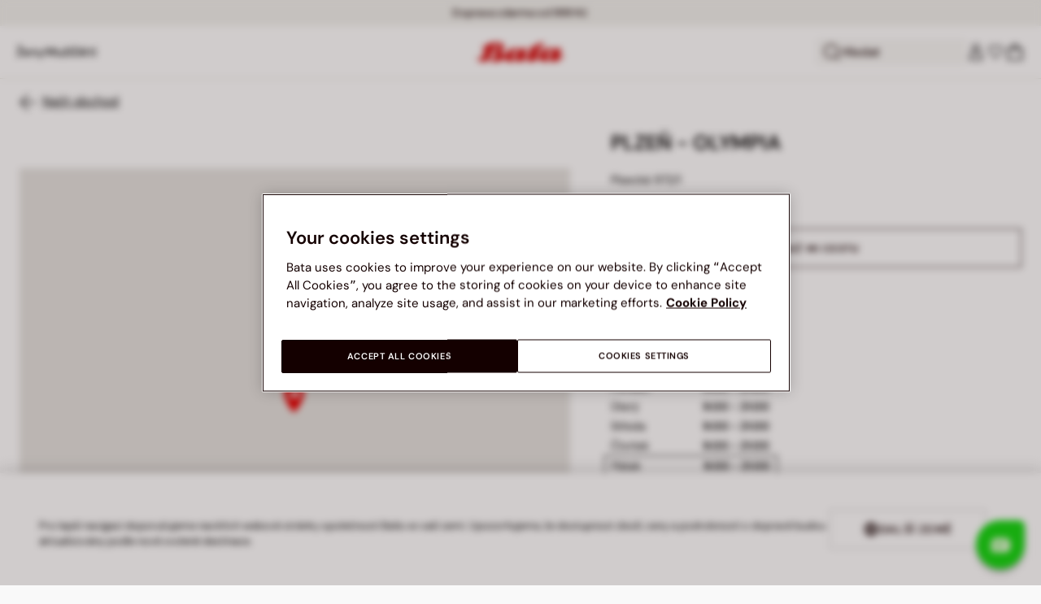

--- FILE ---
content_type: text/html;charset=UTF-8
request_url: https://www.bata.com/on/demandware.store/Sites-bata-cz-sfra-Site/cs_CZ/Account-RightMenu
body_size: 404
content:
    <button class="cc-header__search-input js-headerSearchButton null" aria-label="Otevř&iacute;t hled&aacute;n&iacute;">
        <svg class="iconClassCommon cc-headerBar-icon">
    <use href="/on/demandware.static/Sites-bata-cz-sfra-Site/-/cs_CZ/v1764301247018/images/sprite/sprite.svg#icon-search" />
</svg>
        Hledat
    </button>
    







<button class="cc-headerBar-search cc-icon-search cc-headerBar-link js-headerSearchButton " aria-label="Otevř&iacute;t hled&aacute;n&iacute;">
    <svg class="iconClassCommon cc-headerBar-icon">
    <use href="/on/demandware.static/Sites-bata-cz-sfra-Site/-/cs_CZ/v1764301247018/images/sprite/sprite.svg#icon-search" />
</svg>
</button>


    <a class="cc-headerBar-link loginLink" href="https://www.bata.com/cz/login">
        <svg class="iconClassCommon cc-headerBar-icon">
    <use href="/on/demandware.static/Sites-bata-cz-sfra-Site/-/cs_CZ/v1764301247018/images/sprite/sprite.svg#icon-user" />
</svg>
    </a>
    <a class="cc-headerBar-link wishlistLink d-none d-sm-flex" href="https://www.bata.com/on/demandware.store/Sites-bata-cz-sfra-Site/cs_CZ/Wishlist-GuestShow?rurl=3" aria-label="Otevř&iacute;t seznam př&aacute;n&iacute;">
        <span class="cc-headerBar-iconNumber">
            <svg class="iconClassCommon cc-headerBar-icon">
    <use href="/on/demandware.static/Sites-bata-cz-sfra-Site/-/cs_CZ/v1764301247018/images/sprite/sprite.svg#icon-wishlist" />
</svg>
            <span class="cc-icon-number js-wishlistNumber d-none">
      0
</span>
<span class="wishlist-list products-in-wishlist d-none" data-products-in-wishlist=""></span>

        </span>
    </a>





--- FILE ---
content_type: text/html;charset=UTF-8
request_url: https://www.bata.com/on/demandware.store/Sites-bata-cz-sfra-Site/cs_CZ/CQRecomm-Start
body_size: 7315
content:
<div class="header cc-header-searchProduct">
    <h3 class="cc-header-title">MOHLO BY SE V&Aacute;M L&Iacute;BIT</h3>
</div>
<div class="cc-header-searchProducts">
    
        <div class="item" role="option">
            <!-- CQuotient Activity Tracking (viewReco-cquotient.js) -->
<script type="text/javascript">//<!--
/* <![CDATA[ */
(function(){
try {
	if(window.CQuotient) {
		var cq_params = {};
		cq_params.cookieId = window.CQuotient.getCQCookieId();
		cq_params.userId = window.CQuotient.getCQUserId();
		cq_params.emailId = CQuotient.getCQHashedEmail();
		cq_params.loginId = CQuotient.getCQHashedLogin();
		cq_params.accumulate = true;
		cq_params.products = [{
			id: '170R_0015439831310B',
			sku: '',
			type: 'vgroup',
			alt_id: '170R_2025_5435983'
		}];
		cq_params.recommenderName = 'search-product-recommendation';
		cq_params.realm = "BCLG";
		cq_params.siteId = "bata-cz-sfra";
		cq_params.instanceType = "prd";
		cq_params.locale = window.CQuotient.locale;
		cq_params.slotId = 'suggestions-products-slot';
		cq_params.slotConfigId = '20250205_search_recommendation';
		cq_params.slotConfigTemplate = 'slots\/recommendation\/suggestionsInSearch.isml';
		if(window.CQuotient.sendActivity)
			window.CQuotient.sendActivity( CQuotient.clientId, 'viewReco', cq_params );
		else
			window.CQuotient.activities.push( {activityType: 'viewReco', parameters: cq_params} );
	}
} catch(err) {}
})();
/* ]]> */
// -->
</script>
<script type="text/javascript">//<!--
/* <![CDATA[ (viewProduct-active_data.js) */
dw.ac._capture({id: "170R_2025_5435983", type: "recommendation"});
/* ]]> */
// -->
</script>
                



<!-- set of variables setted only to avoid nullpointer exception in console -->





<div class="product-tile cc-carousel-tile">
    <div class="image-container cc-image-container">
    


<div class="cc-product-label">
    
        <span class="cc-product-label__brand js-analytics-selectBrandName" data-button-position="top">
            BATA
        </span>
    
    
        <span class="cc-label-newin cc-product-label__badge">
            <span class="cc-product-label__badge__style">
                
                
                    Nové
                
            </span>
        </span>
    
    
    <span class="cc-badge-abtest-case"> 
        
                           
    </span>
</div>

    <a href="/cz/damske-tenisky-z-semise-bata-170R_0015439831310B.html?dwvar_170R__0015439831310B_color=25" class="js-analytics-productClick" data-analytics-product-id="170R_2025_5435983" aria-label="D&aacute;msk&eacute; tenisky z semi&scaron;e Baťa">
        
        
        
            <div class="cc-tile-image">
                <div class="image-1">
                    



<div class="cc-container-dis-picture">
        <img
        src="https://www.bata.com/dw/image/v2/BCLG_PRD/on/demandware.static/-/Sites-bata-master-catalog/cs_CZ/dw6a545ca8/images/tile/5435983-1.jpg?sw=480 480w"
        srcset="https://www.bata.com/dw/image/v2/BCLG_PRD/on/demandware.static/-/Sites-bata-master-catalog/cs_CZ/dw6a545ca8/images/tile/5435983-1.jpg?sw=240 240w, https://www.bata.com/dw/image/v2/BCLG_PRD/on/demandware.static/-/Sites-bata-master-catalog/cs_CZ/dw6a545ca8/images/tile/5435983-1.jpg?sw=480 480w, https://www.bata.com/dw/image/v2/BCLG_PRD/on/demandware.static/-/Sites-bata-master-catalog/cs_CZ/dw6a545ca8/images/tile/5435983-1.jpg?sw=190 240w, https://www.bata.com/dw/image/v2/BCLG_PRD/on/demandware.static/-/Sites-bata-master-catalog/cs_CZ/dw6a545ca8/images/tile/5435983-1.jpg?sw=380 480w, https://www.bata.com/dw/image/v2/BCLG_PRD/on/demandware.static/-/Sites-bata-master-catalog/cs_CZ/dw6a545ca8/images/tile/5435983-1.jpg?sw=505 505w, https://www.bata.com/dw/image/v2/BCLG_PRD/on/demandware.static/-/Sites-bata-master-catalog/cs_CZ/dw6a545ca8/images/tile/5435983-1.jpg?sw=1010 1010w, https://www.bata.com/dw/image/v2/BCLG_PRD/on/demandware.static/-/Sites-bata-master-catalog/cs_CZ/dw6a545ca8/images/tile/5435983-1.jpg?sw=385 505w, https://www.bata.com/dw/image/v2/BCLG_PRD/on/demandware.static/-/Sites-bata-master-catalog/cs_CZ/dw6a545ca8/images/tile/5435983-1.jpg?sw=770 1010w, https://www.bata.com/dw/image/v2/BCLG_PRD/on/demandware.static/-/Sites-bata-master-catalog/cs_CZ/dw6a545ca8/images/tile/5435983-1.jpg?sw=480 480w, https://www.bata.com/dw/image/v2/BCLG_PRD/on/demandware.static/-/Sites-bata-master-catalog/cs_CZ/dw6a545ca8/images/tile/5435983-1.jpg?sw=960 960w, https://www.bata.com/dw/image/v2/BCLG_PRD/on/demandware.static/-/Sites-bata-master-catalog/cs_CZ/dw6a545ca8/images/tile/5435983-1.jpg?sw=360 360w, https://www.bata.com/dw/image/v2/BCLG_PRD/on/demandware.static/-/Sites-bata-master-catalog/cs_CZ/dw6a545ca8/images/tile/5435983-1.jpg?sw=720 720w"
        sizes="(min-width: 1999px) 25vw, 50vw"
        alt="D&aacute;msk&eacute; tenisky z semi&scaron;e Baťa, v&iacute;nov&aacute;"
        title="D&aacute;msk&eacute; tenisky z semi&scaron;e Baťa, v&iacute;nov&aacute;"
        class="b-lazyload js-lazyLoadedImg"
        width="360" height="360"
        loading="lazy"
         />
</div>

                </div>
                
                    <div class="image-2">
                        



<div class="cc-container-dis-picture">
        <img
        src="https://www.bata.com/dw/image/v2/BCLG_PRD/on/demandware.static/-/Sites-bata-master-catalog/cs_CZ/dwa756352e/images/tile/5435983-2.jpg?sw=480 480w"
        srcset="https://www.bata.com/dw/image/v2/BCLG_PRD/on/demandware.static/-/Sites-bata-master-catalog/cs_CZ/dwa756352e/images/tile/5435983-2.jpg?sw=240 240w, https://www.bata.com/dw/image/v2/BCLG_PRD/on/demandware.static/-/Sites-bata-master-catalog/cs_CZ/dwa756352e/images/tile/5435983-2.jpg?sw=480 480w, https://www.bata.com/dw/image/v2/BCLG_PRD/on/demandware.static/-/Sites-bata-master-catalog/cs_CZ/dwa756352e/images/tile/5435983-2.jpg?sw=190 240w, https://www.bata.com/dw/image/v2/BCLG_PRD/on/demandware.static/-/Sites-bata-master-catalog/cs_CZ/dwa756352e/images/tile/5435983-2.jpg?sw=380 480w, https://www.bata.com/dw/image/v2/BCLG_PRD/on/demandware.static/-/Sites-bata-master-catalog/cs_CZ/dwa756352e/images/tile/5435983-2.jpg?sw=505 505w, https://www.bata.com/dw/image/v2/BCLG_PRD/on/demandware.static/-/Sites-bata-master-catalog/cs_CZ/dwa756352e/images/tile/5435983-2.jpg?sw=1010 1010w, https://www.bata.com/dw/image/v2/BCLG_PRD/on/demandware.static/-/Sites-bata-master-catalog/cs_CZ/dwa756352e/images/tile/5435983-2.jpg?sw=385 505w, https://www.bata.com/dw/image/v2/BCLG_PRD/on/demandware.static/-/Sites-bata-master-catalog/cs_CZ/dwa756352e/images/tile/5435983-2.jpg?sw=770 1010w, https://www.bata.com/dw/image/v2/BCLG_PRD/on/demandware.static/-/Sites-bata-master-catalog/cs_CZ/dwa756352e/images/tile/5435983-2.jpg?sw=480 480w, https://www.bata.com/dw/image/v2/BCLG_PRD/on/demandware.static/-/Sites-bata-master-catalog/cs_CZ/dwa756352e/images/tile/5435983-2.jpg?sw=960 960w, https://www.bata.com/dw/image/v2/BCLG_PRD/on/demandware.static/-/Sites-bata-master-catalog/cs_CZ/dwa756352e/images/tile/5435983-2.jpg?sw=360 360w, https://www.bata.com/dw/image/v2/BCLG_PRD/on/demandware.static/-/Sites-bata-master-catalog/cs_CZ/dwa756352e/images/tile/5435983-2.jpg?sw=720 720w"
        sizes="(min-width: 1999px) 25vw, 50vw"
        alt="D&aacute;msk&eacute; tenisky z semi&scaron;e Baťa, v&iacute;nov&aacute;"
        title="D&aacute;msk&eacute; tenisky z semi&scaron;e Baťa, v&iacute;nov&aacute;"
        class="b-lazyload js-lazyLoadedImg"
        width="360" height="360"
        loading="lazy"
         />
</div>

                    </div>
                
            </div>
        
    </a>
</div>



    <div class="tile-body">
        
<div class="pdp-link cc-pdp-link">
    <span class="cc-tile-product-brand" id="brand-170R_2025_5435983">
        BATA
    </span>
    <a class="link js-analytics-productClick"
        id="product-170R_2025_5435983"
        data-analytics-product-id="170R_2025_5435983"
        href="/cz/damske-tenisky-z-semise-bata-170R_0015439831310B.html?dwvar_170R__0015439831310B_color=25"
        aria-labelledby="brand-170R_2025_5435983 product-170R_2025_5435983-name product-170R_2025_5435983-price">
        <div class="cc-tile-product-name" id="product-170R_2025_5435983-name">
            D&aacute;msk&eacute; tenisky z semi&scaron;e Baťa
        </div>
        <span class="sr-only" id="product-170R_2025_5435983-price">
            
                Cena 1499 Kč
            
        </span>
    </a>
</div>

        <a class="js-analytics-productClick" data-analytics-product-id="170R_2025_5435983" href="/cz/damske-tenisky-z-semise-bata-170R_0015439831310B.html?dwvar_170R__0015439831310B_color=25">
            
            
                
                
    
    
    <div class="cc-price--wrapper">
        
        
        
        
        
        <span class="sales  ">
            
            
            
                <span class="cc-price" content="1499.00">
            
                <div class="format-price-layout">
                    
                    1499 Kč


                    
                </div>
            </span>
        </span>

        
            
        
    </div>




                











    
    
            
            
    




            
        </a>
    </div>
    
</div>

<!-- Tile product (PLP, carousel, minicart etc.)-->
<div class="analytics-product d-none unregistered 170R_2025_5435983"
    data-name="D&aacute;msk&eacute; tenisky z semi&scaron;e Baťa"
    data-id="170R_2025_5435983"
    data-dimension1="170R_0015439831310B"
    data-dimension2="5435983"
    data-dimension3="170R_2025_5435983"
    data-price="1499.00"
    data-brand="BATA"
    data-category="CZ_Zeny_Obuv_Tenisky"
    data-description="Objevte dokonalou rovnov&aacute;hu mezi stylem a pohodl&iacute;m s d&aacute;mskou semi&scaron;ovou teniskou Bata. Kvalitn&iacute; svr&scaron;ek z brou&scaron;en&eacute; kůže jemně obep&iacute;n&aacute; nohu, zat&iacute;mco pevn&aacute; syntetick&aacute; podr&aacute;žka zaji&scaron;ťuje odolnost při každ&eacute;m kroku. Textiln&iacute; pod&scaron;&iacute;vka podporuje prody&scaron;nost a tkaničky umožňuj&iacute; přizpůsoben&eacute; nazut&iacute;, ide&aacute;ln&iacute; pro ty, kdo chtěj&iacute; lež&eacute;rn&iacute; vzhled bez kompromisů v pohodl&iacute;."
    data-producturl="https://www.bata.com/cz/damske-tenisky-z-semise-bata-170R_0015439831310B.html"
    data-categoryurl="https://www.bata.com/cz/zeny/obuv/tenisky/"
    data-imageurl="https://www.bata.com/dw/image/v2/BCLG_PRD/on/demandware.static/-/Sites-bata-master-catalog/cs_CZ/dw6a545ca8/images/tile/5435983-1.jpg?sw=200&amp;sh=200"
    data-color="v&iacute;nov&aacute;"
    
    data-position="null"
    data-quantity="1.0"
    data-category1="Ženy"
    data-category2="Obuv"
    data-category3="Tenisky"
    
    
    
    data-promotion-name="Nov&eacute;"
    
    data-gender-name="Ladies"
    data-item-season="2"
    data-stock-status="IN_STOCK"
></div>
<!-- the class unregistered will be removed only after the registration of the product in the impression pages -->
<!-- the position is populated for all the tiles except the plp ones -->



            
            <!-- analytics data -->
            <!-- product informations for search suggestion  -->
<div class="analytics-product-search unregistered null"
    data-name="D&aacute;msk&eacute; tenisky z semi&scaron;e Baťa"
    data-id="null"
    data-dimension1="null"
    data-dimension2="null"
    data-dimension3="null"
    
    data-brand="BATA"
    data-category="null"
    
    data-color="null"
    data-quantity="null"
    
    
    
    
    
    
    
    
    
    
    ></div>
            <!-- end of analytics data -->
        </div>
    
        <div class="item" role="option">
            <!-- CQuotient Activity Tracking (viewReco-cquotient.js) -->
<script type="text/javascript">//<!--
/* <![CDATA[ */
(function(){
try {
	if(window.CQuotient) {
		var cq_params = {};
		cq_params.cookieId = window.CQuotient.getCQCookieId();
		cq_params.userId = window.CQuotient.getCQUserId();
		cq_params.emailId = CQuotient.getCQHashedEmail();
		cq_params.loginId = CQuotient.getCQHashedLogin();
		cq_params.accumulate = true;
		cq_params.products = [{
			id: '170R_0017941441510B',
			sku: '',
			type: 'vgroup',
			alt_id: '170R_2024_7946144'
		}];
		cq_params.recommenderName = 'search-product-recommendation';
		cq_params.realm = "BCLG";
		cq_params.siteId = "bata-cz-sfra";
		cq_params.instanceType = "prd";
		cq_params.locale = window.CQuotient.locale;
		cq_params.slotId = 'suggestions-products-slot';
		cq_params.slotConfigId = '20250205_search_recommendation';
		cq_params.slotConfigTemplate = 'slots\/recommendation\/suggestionsInSearch.isml';
		if(window.CQuotient.sendActivity)
			window.CQuotient.sendActivity( CQuotient.clientId, 'viewReco', cq_params );
		else
			window.CQuotient.activities.push( {activityType: 'viewReco', parameters: cq_params} );
	}
} catch(err) {}
})();
/* ]]> */
// -->
</script>
<script type="text/javascript">//<!--
/* <![CDATA[ (viewProduct-active_data.js) */
dw.ac._capture({id: "170R_2024_7946144", type: "recommendation"});
/* ]]> */
// -->
</script>
                



<!-- set of variables setted only to avoid nullpointer exception in console -->





<div class="product-tile cc-carousel-tile">
    <div class="image-container cc-image-container">
    


<div class="cc-product-label">
    
        <span class="cc-product-label__brand js-analytics-selectBrandName" data-button-position="top">
            BATA
        </span>
    
    
    
    <span class="cc-badge-abtest-case"> 
        
                           
    </span>
</div>

    <a href="/cz/damske-zimni-kozacky-na-podpatku-bata-170R_0017941441510B.html?dwvar_170R__0017941441510B_color=03" class="js-analytics-productClick" data-analytics-product-id="170R_2024_7946144" aria-label="D&aacute;msk&eacute; zimn&iacute; kozačky na podpatku Baťa">
        
        
        
            <div class="cc-tile-image">
                <div class="image-1">
                    



<div class="cc-container-dis-picture">
        <img
        src="https://www.bata.com/dw/image/v2/BCLG_PRD/on/demandware.static/-/Sites-bata-master-catalog/cs_CZ/dw690928a9/images/tile/7946144-1.jpg?sw=480 480w"
        srcset="https://www.bata.com/dw/image/v2/BCLG_PRD/on/demandware.static/-/Sites-bata-master-catalog/cs_CZ/dw690928a9/images/tile/7946144-1.jpg?sw=240 240w, https://www.bata.com/dw/image/v2/BCLG_PRD/on/demandware.static/-/Sites-bata-master-catalog/cs_CZ/dw690928a9/images/tile/7946144-1.jpg?sw=480 480w, https://www.bata.com/dw/image/v2/BCLG_PRD/on/demandware.static/-/Sites-bata-master-catalog/cs_CZ/dw690928a9/images/tile/7946144-1.jpg?sw=190 240w, https://www.bata.com/dw/image/v2/BCLG_PRD/on/demandware.static/-/Sites-bata-master-catalog/cs_CZ/dw690928a9/images/tile/7946144-1.jpg?sw=380 480w, https://www.bata.com/dw/image/v2/BCLG_PRD/on/demandware.static/-/Sites-bata-master-catalog/cs_CZ/dw690928a9/images/tile/7946144-1.jpg?sw=505 505w, https://www.bata.com/dw/image/v2/BCLG_PRD/on/demandware.static/-/Sites-bata-master-catalog/cs_CZ/dw690928a9/images/tile/7946144-1.jpg?sw=1010 1010w, https://www.bata.com/dw/image/v2/BCLG_PRD/on/demandware.static/-/Sites-bata-master-catalog/cs_CZ/dw690928a9/images/tile/7946144-1.jpg?sw=385 505w, https://www.bata.com/dw/image/v2/BCLG_PRD/on/demandware.static/-/Sites-bata-master-catalog/cs_CZ/dw690928a9/images/tile/7946144-1.jpg?sw=770 1010w, https://www.bata.com/dw/image/v2/BCLG_PRD/on/demandware.static/-/Sites-bata-master-catalog/cs_CZ/dw690928a9/images/tile/7946144-1.jpg?sw=480 480w, https://www.bata.com/dw/image/v2/BCLG_PRD/on/demandware.static/-/Sites-bata-master-catalog/cs_CZ/dw690928a9/images/tile/7946144-1.jpg?sw=960 960w, https://www.bata.com/dw/image/v2/BCLG_PRD/on/demandware.static/-/Sites-bata-master-catalog/cs_CZ/dw690928a9/images/tile/7946144-1.jpg?sw=360 360w, https://www.bata.com/dw/image/v2/BCLG_PRD/on/demandware.static/-/Sites-bata-master-catalog/cs_CZ/dw690928a9/images/tile/7946144-1.jpg?sw=720 720w"
        sizes="(min-width: 1999px) 25vw, 50vw"
        alt="D&aacute;msk&eacute; zimn&iacute; kozačky na podpatku Baťa, "
        title="D&aacute;msk&eacute; zimn&iacute; kozačky na podpatku Baťa, "
        class="b-lazyload js-lazyLoadedImg"
        width="360" height="360"
        loading="lazy"
         />
</div>

                </div>
                
                    <div class="image-2">
                        



<div class="cc-container-dis-picture">
        <img
        src="https://www.bata.com/dw/image/v2/BCLG_PRD/on/demandware.static/-/Sites-bata-master-catalog/cs_CZ/dw30220628/images/tile/7946144-2.jpg?sw=480 480w"
        srcset="https://www.bata.com/dw/image/v2/BCLG_PRD/on/demandware.static/-/Sites-bata-master-catalog/cs_CZ/dw30220628/images/tile/7946144-2.jpg?sw=240 240w, https://www.bata.com/dw/image/v2/BCLG_PRD/on/demandware.static/-/Sites-bata-master-catalog/cs_CZ/dw30220628/images/tile/7946144-2.jpg?sw=480 480w, https://www.bata.com/dw/image/v2/BCLG_PRD/on/demandware.static/-/Sites-bata-master-catalog/cs_CZ/dw30220628/images/tile/7946144-2.jpg?sw=190 240w, https://www.bata.com/dw/image/v2/BCLG_PRD/on/demandware.static/-/Sites-bata-master-catalog/cs_CZ/dw30220628/images/tile/7946144-2.jpg?sw=380 480w, https://www.bata.com/dw/image/v2/BCLG_PRD/on/demandware.static/-/Sites-bata-master-catalog/cs_CZ/dw30220628/images/tile/7946144-2.jpg?sw=505 505w, https://www.bata.com/dw/image/v2/BCLG_PRD/on/demandware.static/-/Sites-bata-master-catalog/cs_CZ/dw30220628/images/tile/7946144-2.jpg?sw=1010 1010w, https://www.bata.com/dw/image/v2/BCLG_PRD/on/demandware.static/-/Sites-bata-master-catalog/cs_CZ/dw30220628/images/tile/7946144-2.jpg?sw=385 505w, https://www.bata.com/dw/image/v2/BCLG_PRD/on/demandware.static/-/Sites-bata-master-catalog/cs_CZ/dw30220628/images/tile/7946144-2.jpg?sw=770 1010w, https://www.bata.com/dw/image/v2/BCLG_PRD/on/demandware.static/-/Sites-bata-master-catalog/cs_CZ/dw30220628/images/tile/7946144-2.jpg?sw=480 480w, https://www.bata.com/dw/image/v2/BCLG_PRD/on/demandware.static/-/Sites-bata-master-catalog/cs_CZ/dw30220628/images/tile/7946144-2.jpg?sw=960 960w, https://www.bata.com/dw/image/v2/BCLG_PRD/on/demandware.static/-/Sites-bata-master-catalog/cs_CZ/dw30220628/images/tile/7946144-2.jpg?sw=360 360w, https://www.bata.com/dw/image/v2/BCLG_PRD/on/demandware.static/-/Sites-bata-master-catalog/cs_CZ/dw30220628/images/tile/7946144-2.jpg?sw=720 720w"
        sizes="(min-width: 1999px) 25vw, 50vw"
        alt="D&aacute;msk&eacute; zimn&iacute; kozačky na podpatku Baťa, "
        title="D&aacute;msk&eacute; zimn&iacute; kozačky na podpatku Baťa, "
        class="b-lazyload js-lazyLoadedImg"
        width="360" height="360"
        loading="lazy"
         />
</div>

                    </div>
                
            </div>
        
    </a>
</div>



    <div class="tile-body">
        
<div class="pdp-link cc-pdp-link">
    <span class="cc-tile-product-brand" id="brand-170R_2024_7946144">
        BATA
    </span>
    <a class="link js-analytics-productClick"
        id="product-170R_2024_7946144"
        data-analytics-product-id="170R_2024_7946144"
        href="/cz/damske-zimni-kozacky-na-podpatku-bata-170R_0017941441510B.html?dwvar_170R__0017941441510B_color=03"
        aria-labelledby="brand-170R_2024_7946144 product-170R_2024_7946144-name product-170R_2024_7946144-price">
        <div class="cc-tile-product-name" id="product-170R_2024_7946144-name">
            D&aacute;msk&eacute; zimn&iacute; kozačky na podpatku Baťa
        </div>
        <span class="sr-only" id="product-170R_2024_7946144-price">
            
                Cena sn&iacute;žen&aacute; z 2999 Kč na 1499 Kč, sleva 50 procent
            
        </span>
    </a>
</div>

        <a class="js-analytics-productClick" data-analytics-product-id="170R_2024_7946144" href="/cz/damske-zimni-kozacky-na-podpatku-bata-170R_0017941441510B.html?dwvar_170R__0017941441510B_color=03">
            
            
                
                
    
    
    <div class="cc-price--wrapper">
        
        
        
        
        
            
        
        <span class="sales cc-sales-reduced ">
            
            
            
                <span class="cc-price-discount" content="1499.00">
            
                <div class="format-price-layout">
                    
                        <span class="original-price-striked">2999 Kč</span>
                    
                    1499 Kč


                    
                        <span class="badge-alignment-near-price">-50%</span>
                    
                </div>
            </span>
        </span>

        
            
                
                

                

                
            
        
    </div>




                











    
    
            
            
    




            
        </a>
    </div>
    
</div>

<!-- Tile product (PLP, carousel, minicart etc.)-->
<div class="analytics-product d-none unregistered 170R_2024_7946144"
    data-name="D&aacute;msk&eacute; zimn&iacute; kozačky na podpatku Baťa"
    data-id="170R_2024_7946144"
    data-dimension1="170R_0017941441510B"
    data-dimension2="7946144"
    data-dimension3="170R_2024_7946144"
    data-price="1499.00"
    data-brand="BATA"
    data-category="CZ_Zeny_Obuv_KotnikoveBoty"
    data-description="Elegantn&iacute; d&aacute;msk&eacute; kozačky s vy&scaron;&scaron;&iacute;m blokov&yacute;m podpatkem z hladk&eacute; kůže. Mandlov&aacute; &scaron;pička, klenut&yacute; tvar n&aacute;rtu a obl&yacute; střih l&yacute;tka pro optim&aacute;ln&iacute; siluetu obepnut&iacute; nohou. Zap&iacute;n&aacute;n&iacute; na zip z vnitřn&iacute; strany a přidan&aacute; vsazen&aacute; pružina. Protiskluzn&aacute; podr&aacute;žka na kluzk&yacute; ter&eacute;n. Kvalitn&iacute; zpracov&aacute;n&iacute; materi&aacute;lu a perfektn&iacute; jednoduch&yacute; střih kozaček, d&iacute;ky kter&eacute;mu zůstanou věrn&eacute; udržiteln&eacute;mu &scaron;atn&iacute;ku po mnoho let."
    data-producturl="https://www.bata.com/cz/damske-zimni-kozacky-na-podpatku-bata-170R_0017941441510B.html"
    data-categoryurl="https://www.bata.com/cz/zeny/obuv/kotnikove-boty/"
    data-imageurl="https://www.bata.com/dw/image/v2/BCLG_PRD/on/demandware.static/-/Sites-bata-master-catalog/cs_CZ/dw690928a9/images/tile/7946144-1.jpg?sw=200&amp;sh=200"
    data-color="čern&aacute;"
    
    data-position="null"
    data-quantity="1.0"
    data-category1="Ženy"
    data-category2="Obuv"
    data-category3="Kotn&iacute;kov&eacute; boty"
    
    
    data-discount="1500.00"
    data-promotion-name="50% sleva"
    
    data-gender-name="Ladies"
    data-item-season="2"
    data-stock-status="IN_STOCK"
></div>
<!-- the class unregistered will be removed only after the registration of the product in the impression pages -->
<!-- the position is populated for all the tiles except the plp ones -->



            
            <!-- analytics data -->
            <!-- product informations for search suggestion  -->
<div class="analytics-product-search unregistered null"
    data-name="D&aacute;msk&eacute; zimn&iacute; kozačky na podpatku Baťa"
    data-id="null"
    data-dimension1="null"
    data-dimension2="null"
    data-dimension3="null"
    
    data-brand="BATA"
    data-category="null"
    
    data-color="null"
    data-quantity="null"
    
    
    
    
    
    
    
    
    
    
    ></div>
            <!-- end of analytics data -->
        </div>
    
        <div class="item" role="option">
            <!-- CQuotient Activity Tracking (viewReco-cquotient.js) -->
<script type="text/javascript">//<!--
/* <![CDATA[ */
(function(){
try {
	if(window.CQuotient) {
		var cq_params = {};
		cq_params.cookieId = window.CQuotient.getCQCookieId();
		cq_params.userId = window.CQuotient.getCQUserId();
		cq_params.emailId = CQuotient.getCQHashedEmail();
		cq_params.loginId = CQuotient.getCQHashedLogin();
		cq_params.accumulate = true;
		cq_params.products = [{
			id: '170R_0015946771515B',
			sku: '',
			type: 'vgroup',
			alt_id: '170R_2024_5946677'
		}];
		cq_params.recommenderName = 'search-product-recommendation';
		cq_params.realm = "BCLG";
		cq_params.siteId = "bata-cz-sfra";
		cq_params.instanceType = "prd";
		cq_params.locale = window.CQuotient.locale;
		cq_params.slotId = 'suggestions-products-slot';
		cq_params.slotConfigId = '20250205_search_recommendation';
		cq_params.slotConfigTemplate = 'slots\/recommendation\/suggestionsInSearch.isml';
		if(window.CQuotient.sendActivity)
			window.CQuotient.sendActivity( CQuotient.clientId, 'viewReco', cq_params );
		else
			window.CQuotient.activities.push( {activityType: 'viewReco', parameters: cq_params} );
	}
} catch(err) {}
})();
/* ]]> */
// -->
</script>
<script type="text/javascript">//<!--
/* <![CDATA[ (viewProduct-active_data.js) */
dw.ac._capture({id: "170R_2024_5946677", type: "recommendation"});
/* ]]> */
// -->
</script>
                



<!-- set of variables setted only to avoid nullpointer exception in console -->





<div class="product-tile cc-carousel-tile">
    <div class="image-container cc-image-container">
    


<div class="cc-product-label">
    
        <span class="cc-product-label__brand js-analytics-selectBrandName" data-button-position="top">
            BATA
        </span>
    
    
    
    <span class="cc-badge-abtest-case"> 
        
                           
    </span>
</div>

    <a href="/cz/damske-pruzne-kozacky-bata-170R_0015946771515B.html?dwvar_170R__0015946771515B_color=03" class="js-analytics-productClick" data-analytics-product-id="170R_2024_5946677" aria-label="D&aacute;msk&eacute; pružn&eacute; kozačky Baťa">
        
        
        
            <div class="cc-tile-image">
                <div class="image-1">
                    



<div class="cc-container-dis-picture">
        <img
        src="https://www.bata.com/dw/image/v2/BCLG_PRD/on/demandware.static/-/Sites-bata-master-catalog/cs_CZ/dw48e87ff4/images/tile/5946677-1.jpg?sw=480 480w"
        srcset="https://www.bata.com/dw/image/v2/BCLG_PRD/on/demandware.static/-/Sites-bata-master-catalog/cs_CZ/dw48e87ff4/images/tile/5946677-1.jpg?sw=240 240w, https://www.bata.com/dw/image/v2/BCLG_PRD/on/demandware.static/-/Sites-bata-master-catalog/cs_CZ/dw48e87ff4/images/tile/5946677-1.jpg?sw=480 480w, https://www.bata.com/dw/image/v2/BCLG_PRD/on/demandware.static/-/Sites-bata-master-catalog/cs_CZ/dw48e87ff4/images/tile/5946677-1.jpg?sw=190 240w, https://www.bata.com/dw/image/v2/BCLG_PRD/on/demandware.static/-/Sites-bata-master-catalog/cs_CZ/dw48e87ff4/images/tile/5946677-1.jpg?sw=380 480w, https://www.bata.com/dw/image/v2/BCLG_PRD/on/demandware.static/-/Sites-bata-master-catalog/cs_CZ/dw48e87ff4/images/tile/5946677-1.jpg?sw=505 505w, https://www.bata.com/dw/image/v2/BCLG_PRD/on/demandware.static/-/Sites-bata-master-catalog/cs_CZ/dw48e87ff4/images/tile/5946677-1.jpg?sw=1010 1010w, https://www.bata.com/dw/image/v2/BCLG_PRD/on/demandware.static/-/Sites-bata-master-catalog/cs_CZ/dw48e87ff4/images/tile/5946677-1.jpg?sw=385 505w, https://www.bata.com/dw/image/v2/BCLG_PRD/on/demandware.static/-/Sites-bata-master-catalog/cs_CZ/dw48e87ff4/images/tile/5946677-1.jpg?sw=770 1010w, https://www.bata.com/dw/image/v2/BCLG_PRD/on/demandware.static/-/Sites-bata-master-catalog/cs_CZ/dw48e87ff4/images/tile/5946677-1.jpg?sw=480 480w, https://www.bata.com/dw/image/v2/BCLG_PRD/on/demandware.static/-/Sites-bata-master-catalog/cs_CZ/dw48e87ff4/images/tile/5946677-1.jpg?sw=960 960w, https://www.bata.com/dw/image/v2/BCLG_PRD/on/demandware.static/-/Sites-bata-master-catalog/cs_CZ/dw48e87ff4/images/tile/5946677-1.jpg?sw=360 360w, https://www.bata.com/dw/image/v2/BCLG_PRD/on/demandware.static/-/Sites-bata-master-catalog/cs_CZ/dw48e87ff4/images/tile/5946677-1.jpg?sw=720 720w"
        sizes="(min-width: 1999px) 25vw, 50vw"
        alt="D&aacute;msk&eacute; pružn&eacute; kozačky Baťa, čern&aacute;"
        title="D&aacute;msk&eacute; pružn&eacute; kozačky Baťa, čern&aacute;"
        class="b-lazyload js-lazyLoadedImg"
        width="360" height="360"
        loading="lazy"
         />
</div>

                </div>
                
                    <div class="image-2">
                        



<div class="cc-container-dis-picture">
        <img
        src="https://www.bata.com/dw/image/v2/BCLG_PRD/on/demandware.static/-/Sites-bata-master-catalog/cs_CZ/dw8ec7765e/images/tile/5946677-2.jpg?sw=480 480w"
        srcset="https://www.bata.com/dw/image/v2/BCLG_PRD/on/demandware.static/-/Sites-bata-master-catalog/cs_CZ/dw8ec7765e/images/tile/5946677-2.jpg?sw=240 240w, https://www.bata.com/dw/image/v2/BCLG_PRD/on/demandware.static/-/Sites-bata-master-catalog/cs_CZ/dw8ec7765e/images/tile/5946677-2.jpg?sw=480 480w, https://www.bata.com/dw/image/v2/BCLG_PRD/on/demandware.static/-/Sites-bata-master-catalog/cs_CZ/dw8ec7765e/images/tile/5946677-2.jpg?sw=190 240w, https://www.bata.com/dw/image/v2/BCLG_PRD/on/demandware.static/-/Sites-bata-master-catalog/cs_CZ/dw8ec7765e/images/tile/5946677-2.jpg?sw=380 480w, https://www.bata.com/dw/image/v2/BCLG_PRD/on/demandware.static/-/Sites-bata-master-catalog/cs_CZ/dw8ec7765e/images/tile/5946677-2.jpg?sw=505 505w, https://www.bata.com/dw/image/v2/BCLG_PRD/on/demandware.static/-/Sites-bata-master-catalog/cs_CZ/dw8ec7765e/images/tile/5946677-2.jpg?sw=1010 1010w, https://www.bata.com/dw/image/v2/BCLG_PRD/on/demandware.static/-/Sites-bata-master-catalog/cs_CZ/dw8ec7765e/images/tile/5946677-2.jpg?sw=385 505w, https://www.bata.com/dw/image/v2/BCLG_PRD/on/demandware.static/-/Sites-bata-master-catalog/cs_CZ/dw8ec7765e/images/tile/5946677-2.jpg?sw=770 1010w, https://www.bata.com/dw/image/v2/BCLG_PRD/on/demandware.static/-/Sites-bata-master-catalog/cs_CZ/dw8ec7765e/images/tile/5946677-2.jpg?sw=480 480w, https://www.bata.com/dw/image/v2/BCLG_PRD/on/demandware.static/-/Sites-bata-master-catalog/cs_CZ/dw8ec7765e/images/tile/5946677-2.jpg?sw=960 960w, https://www.bata.com/dw/image/v2/BCLG_PRD/on/demandware.static/-/Sites-bata-master-catalog/cs_CZ/dw8ec7765e/images/tile/5946677-2.jpg?sw=360 360w, https://www.bata.com/dw/image/v2/BCLG_PRD/on/demandware.static/-/Sites-bata-master-catalog/cs_CZ/dw8ec7765e/images/tile/5946677-2.jpg?sw=720 720w"
        sizes="(min-width: 1999px) 25vw, 50vw"
        alt="D&aacute;msk&eacute; pružn&eacute; kozačky Baťa, čern&aacute;"
        title="D&aacute;msk&eacute; pružn&eacute; kozačky Baťa, čern&aacute;"
        class="b-lazyload js-lazyLoadedImg"
        width="360" height="360"
        loading="lazy"
         />
</div>

                    </div>
                
            </div>
        
    </a>
</div>



    <div class="tile-body">
        
<div class="pdp-link cc-pdp-link">
    <span class="cc-tile-product-brand" id="brand-170R_2024_5946677">
        BATA
    </span>
    <a class="link js-analytics-productClick"
        id="product-170R_2024_5946677"
        data-analytics-product-id="170R_2024_5946677"
        href="/cz/damske-pruzne-kozacky-bata-170R_0015946771515B.html?dwvar_170R__0015946771515B_color=03"
        aria-labelledby="brand-170R_2024_5946677 product-170R_2024_5946677-name product-170R_2024_5946677-price">
        <div class="cc-tile-product-name" id="product-170R_2024_5946677-name">
            D&aacute;msk&eacute; pružn&eacute; kozačky Baťa
        </div>
        <span class="sr-only" id="product-170R_2024_5946677-price">
            
                Cena sn&iacute;žen&aacute; z 2999 Kč na 1499 Kč, sleva 50 procent
            
        </span>
    </a>
</div>

        <a class="js-analytics-productClick" data-analytics-product-id="170R_2024_5946677" href="/cz/damske-pruzne-kozacky-bata-170R_0015946771515B.html?dwvar_170R__0015946771515B_color=03">
            
            
                
                
    
    
    <div class="cc-price--wrapper">
        
        
        
        
        
            
        
        <span class="sales cc-sales-reduced ">
            
            
            
                <span class="cc-price-discount" content="1499.00">
            
                <div class="format-price-layout">
                    
                        <span class="original-price-striked">2999 Kč</span>
                    
                    1499 Kč


                    
                        <span class="badge-alignment-near-price">-50%</span>
                    
                </div>
            </span>
        </span>

        
            
                
                

                

                
            
        
    </div>




                











    
    
            
            
    




            
        </a>
    </div>
    
</div>

<!-- Tile product (PLP, carousel, minicart etc.)-->
<div class="analytics-product d-none unregistered 170R_2024_5946677"
    data-name="D&aacute;msk&eacute; pružn&eacute; kozačky Baťa"
    data-id="170R_2024_5946677"
    data-dimension1="170R_0015946771515B"
    data-dimension2="5946677"
    data-dimension3="170R_2024_5946677"
    data-price="1499.00"
    data-brand="BATA"
    data-category="CZ_Zeny_Obuv_KotnikoveBoty"
    data-description="Kozačky z hladk&eacute; kůže s vsazen&yacute;m pružen&iacute;m v zadn&iacute; č&aacute;sti l&yacute;tka na pryžov&eacute; robustn&iacute; pode&scaron;vi. Obl&aacute; a klenut&aacute; &scaron;pička, rovn&yacute; tvar a vy&scaron;&scaron;&iacute; předn&iacute; d&iacute;lec odkazuj&iacute; na styl jezdeck&eacute; obuvi. Kvalitn&iacute; zpracov&aacute;n&iacute; a pohodln&yacute; tvar obuvi na každ&yacute; den. "
    data-producturl="https://www.bata.com/cz/damske-pruzne-kozacky-bata-170R_0015946771515B.html"
    data-categoryurl="https://www.bata.com/cz/zeny/obuv/kotnikove-boty/"
    data-imageurl="https://www.bata.com/dw/image/v2/BCLG_PRD/on/demandware.static/-/Sites-bata-master-catalog/cs_CZ/dw48e87ff4/images/tile/5946677-1.jpg?sw=200&amp;sh=200"
    data-color="čern&aacute;"
    
    data-position="null"
    data-quantity="1.0"
    data-category1="Ženy"
    data-category2="Obuv"
    data-category3="Kotn&iacute;kov&eacute; boty"
    
    
    data-discount="1500.00"
    data-promotion-name="50% sleva"
    
    data-gender-name="Ladies"
    data-item-season="2"
    data-stock-status="IN_STOCK"
></div>
<!-- the class unregistered will be removed only after the registration of the product in the impression pages -->
<!-- the position is populated for all the tiles except the plp ones -->



            
            <!-- analytics data -->
            <!-- product informations for search suggestion  -->
<div class="analytics-product-search unregistered null"
    data-name="D&aacute;msk&eacute; pružn&eacute; kozačky Baťa"
    data-id="null"
    data-dimension1="null"
    data-dimension2="null"
    data-dimension3="null"
    
    data-brand="BATA"
    data-category="null"
    
    data-color="null"
    data-quantity="null"
    
    
    
    
    
    
    
    
    
    
    ></div>
            <!-- end of analytics data -->
        </div>
    
        <div class="item" role="option">
            <!-- CQuotient Activity Tracking (viewReco-cquotient.js) -->
<script type="text/javascript">//<!--
/* <![CDATA[ */
(function(){
try {
	if(window.CQuotient) {
		var cq_params = {};
		cq_params.cookieId = window.CQuotient.getCQCookieId();
		cq_params.userId = window.CQuotient.getCQUserId();
		cq_params.emailId = CQuotient.getCQHashedEmail();
		cq_params.loginId = CQuotient.getCQHashedLogin();
		cq_params.accumulate = true;
		cq_params.products = [{
			id: '170R_0018497370410A',
			sku: '',
			type: 'vgroup',
			alt_id: '170R_2025_8498737'
		}];
		cq_params.recommenderName = 'search-product-recommendation';
		cq_params.realm = "BCLG";
		cq_params.siteId = "bata-cz-sfra";
		cq_params.instanceType = "prd";
		cq_params.locale = window.CQuotient.locale;
		cq_params.slotId = 'suggestions-products-slot';
		cq_params.slotConfigId = '20250205_search_recommendation';
		cq_params.slotConfigTemplate = 'slots\/recommendation\/suggestionsInSearch.isml';
		if(window.CQuotient.sendActivity)
			window.CQuotient.sendActivity( CQuotient.clientId, 'viewReco', cq_params );
		else
			window.CQuotient.activities.push( {activityType: 'viewReco', parameters: cq_params} );
	}
} catch(err) {}
})();
/* ]]> */
// -->
</script>
<script type="text/javascript">//<!--
/* <![CDATA[ (viewProduct-active_data.js) */
dw.ac._capture({id: "170R_2025_8498737", type: "recommendation"});
/* ]]> */
// -->
</script>
                



<!-- set of variables setted only to avoid nullpointer exception in console -->





<div class="product-tile cc-carousel-tile">
    <div class="image-container cc-image-container">
    


<div class="cc-product-label">
    
        <span class="cc-product-label__brand js-analytics-selectBrandName" data-button-position="top">
            BATA
        </span>
    
    
    
    <span class="cc-badge-abtest-case"> 
        
                           
    </span>
</div>

    <a href="/cz/panske-polobotky-bata-170R_0018497370410A.html?dwvar_170R__0018497370410A_color=15" class="js-analytics-productClick" data-analytics-product-id="170R_2025_8498737" aria-label="P&aacute;nsk&eacute; polobotky Baťa">
        
        
        
            <div class="cc-tile-image">
                <div class="image-1">
                    



<div class="cc-container-dis-picture">
        <img
        src="https://www.bata.com/dw/image/v2/BCLG_PRD/on/demandware.static/-/Sites-bata-master-catalog/cs_CZ/dw082a692b/images/tile/8498737-1.jpg?sw=480 480w"
        srcset="https://www.bata.com/dw/image/v2/BCLG_PRD/on/demandware.static/-/Sites-bata-master-catalog/cs_CZ/dw082a692b/images/tile/8498737-1.jpg?sw=240 240w, https://www.bata.com/dw/image/v2/BCLG_PRD/on/demandware.static/-/Sites-bata-master-catalog/cs_CZ/dw082a692b/images/tile/8498737-1.jpg?sw=480 480w, https://www.bata.com/dw/image/v2/BCLG_PRD/on/demandware.static/-/Sites-bata-master-catalog/cs_CZ/dw082a692b/images/tile/8498737-1.jpg?sw=190 240w, https://www.bata.com/dw/image/v2/BCLG_PRD/on/demandware.static/-/Sites-bata-master-catalog/cs_CZ/dw082a692b/images/tile/8498737-1.jpg?sw=380 480w, https://www.bata.com/dw/image/v2/BCLG_PRD/on/demandware.static/-/Sites-bata-master-catalog/cs_CZ/dw082a692b/images/tile/8498737-1.jpg?sw=505 505w, https://www.bata.com/dw/image/v2/BCLG_PRD/on/demandware.static/-/Sites-bata-master-catalog/cs_CZ/dw082a692b/images/tile/8498737-1.jpg?sw=1010 1010w, https://www.bata.com/dw/image/v2/BCLG_PRD/on/demandware.static/-/Sites-bata-master-catalog/cs_CZ/dw082a692b/images/tile/8498737-1.jpg?sw=385 505w, https://www.bata.com/dw/image/v2/BCLG_PRD/on/demandware.static/-/Sites-bata-master-catalog/cs_CZ/dw082a692b/images/tile/8498737-1.jpg?sw=770 1010w, https://www.bata.com/dw/image/v2/BCLG_PRD/on/demandware.static/-/Sites-bata-master-catalog/cs_CZ/dw082a692b/images/tile/8498737-1.jpg?sw=480 480w, https://www.bata.com/dw/image/v2/BCLG_PRD/on/demandware.static/-/Sites-bata-master-catalog/cs_CZ/dw082a692b/images/tile/8498737-1.jpg?sw=960 960w, https://www.bata.com/dw/image/v2/BCLG_PRD/on/demandware.static/-/Sites-bata-master-catalog/cs_CZ/dw082a692b/images/tile/8498737-1.jpg?sw=360 360w, https://www.bata.com/dw/image/v2/BCLG_PRD/on/demandware.static/-/Sites-bata-master-catalog/cs_CZ/dw082a692b/images/tile/8498737-1.jpg?sw=720 720w"
        sizes="(min-width: 1999px) 25vw, 50vw"
        alt="P&aacute;nsk&eacute; polobotky Baťa, khaki"
        title="P&aacute;nsk&eacute; polobotky Baťa, khaki"
        class="b-lazyload js-lazyLoadedImg"
        width="360" height="360"
        loading="lazy"
         />
</div>

                </div>
                
                    <div class="image-2">
                        



<div class="cc-container-dis-picture">
        <img
        src="https://www.bata.com/dw/image/v2/BCLG_PRD/on/demandware.static/-/Sites-bata-master-catalog/cs_CZ/dw1f199c6e/images/tile/8498737-2.jpg?sw=480 480w"
        srcset="https://www.bata.com/dw/image/v2/BCLG_PRD/on/demandware.static/-/Sites-bata-master-catalog/cs_CZ/dw1f199c6e/images/tile/8498737-2.jpg?sw=240 240w, https://www.bata.com/dw/image/v2/BCLG_PRD/on/demandware.static/-/Sites-bata-master-catalog/cs_CZ/dw1f199c6e/images/tile/8498737-2.jpg?sw=480 480w, https://www.bata.com/dw/image/v2/BCLG_PRD/on/demandware.static/-/Sites-bata-master-catalog/cs_CZ/dw1f199c6e/images/tile/8498737-2.jpg?sw=190 240w, https://www.bata.com/dw/image/v2/BCLG_PRD/on/demandware.static/-/Sites-bata-master-catalog/cs_CZ/dw1f199c6e/images/tile/8498737-2.jpg?sw=380 480w, https://www.bata.com/dw/image/v2/BCLG_PRD/on/demandware.static/-/Sites-bata-master-catalog/cs_CZ/dw1f199c6e/images/tile/8498737-2.jpg?sw=505 505w, https://www.bata.com/dw/image/v2/BCLG_PRD/on/demandware.static/-/Sites-bata-master-catalog/cs_CZ/dw1f199c6e/images/tile/8498737-2.jpg?sw=1010 1010w, https://www.bata.com/dw/image/v2/BCLG_PRD/on/demandware.static/-/Sites-bata-master-catalog/cs_CZ/dw1f199c6e/images/tile/8498737-2.jpg?sw=385 505w, https://www.bata.com/dw/image/v2/BCLG_PRD/on/demandware.static/-/Sites-bata-master-catalog/cs_CZ/dw1f199c6e/images/tile/8498737-2.jpg?sw=770 1010w, https://www.bata.com/dw/image/v2/BCLG_PRD/on/demandware.static/-/Sites-bata-master-catalog/cs_CZ/dw1f199c6e/images/tile/8498737-2.jpg?sw=480 480w, https://www.bata.com/dw/image/v2/BCLG_PRD/on/demandware.static/-/Sites-bata-master-catalog/cs_CZ/dw1f199c6e/images/tile/8498737-2.jpg?sw=960 960w, https://www.bata.com/dw/image/v2/BCLG_PRD/on/demandware.static/-/Sites-bata-master-catalog/cs_CZ/dw1f199c6e/images/tile/8498737-2.jpg?sw=360 360w, https://www.bata.com/dw/image/v2/BCLG_PRD/on/demandware.static/-/Sites-bata-master-catalog/cs_CZ/dw1f199c6e/images/tile/8498737-2.jpg?sw=720 720w"
        sizes="(min-width: 1999px) 25vw, 50vw"
        alt="P&aacute;nsk&eacute; polobotky Baťa, khaki"
        title="P&aacute;nsk&eacute; polobotky Baťa, khaki"
        class="b-lazyload js-lazyLoadedImg"
        width="360" height="360"
        loading="lazy"
         />
</div>

                    </div>
                
            </div>
        
    </a>
</div>



    <div class="tile-body">
        
<div class="pdp-link cc-pdp-link">
    <span class="cc-tile-product-brand" id="brand-170R_2025_8498737">
        BATA
    </span>
    <a class="link js-analytics-productClick"
        id="product-170R_2025_8498737"
        data-analytics-product-id="170R_2025_8498737"
        href="/cz/panske-polobotky-bata-170R_0018497370410A.html?dwvar_170R__0018497370410A_color=15"
        aria-labelledby="brand-170R_2025_8498737 product-170R_2025_8498737-name product-170R_2025_8498737-price">
        <div class="cc-tile-product-name" id="product-170R_2025_8498737-name">
            P&aacute;nsk&eacute; polobotky Baťa
        </div>
        <span class="sr-only" id="product-170R_2025_8498737-price">
            
                Cena sn&iacute;žen&aacute; z 1299 Kč na 649 Kč, sleva 50 procent
            
        </span>
    </a>
</div>

        <a class="js-analytics-productClick" data-analytics-product-id="170R_2025_8498737" href="/cz/panske-polobotky-bata-170R_0018497370410A.html?dwvar_170R__0018497370410A_color=15">
            
            
                
                
    
    
    <div class="cc-price--wrapper">
        
        
        
        
        
            
        
        <span class="sales cc-sales-reduced ">
            
            
            
                <span class="cc-price-discount" content="649.00">
            
                <div class="format-price-layout">
                    
                        <span class="original-price-striked">1299 Kč</span>
                    
                    649 Kč


                    
                        <span class="badge-alignment-near-price">-50%</span>
                    
                </div>
            </span>
        </span>

        
            
                
                

                

                
            
        
    </div>




                











    
    
            
            
    




            
        </a>
    </div>
    
</div>

<!-- Tile product (PLP, carousel, minicart etc.)-->
<div class="analytics-product d-none unregistered 170R_2025_8498737"
    data-name="P&aacute;nsk&eacute; polobotky Baťa"
    data-id="170R_2025_8498737"
    data-dimension1="170R_0018497370410A"
    data-dimension2="8498737"
    data-dimension3="170R_2025_8498737"
    data-price="649.00"
    data-brand="BATA"
    data-category="CZ_Muzi_Obuv_Tenisky"
    data-description="P&aacute;nsk&eacute; tenisky Baťa jsou v&scaron;estrannou obuv&iacute;, kter&aacute; poskytuje odolnost a pohodl&iacute; při každ&eacute;m kroku."
    data-producturl="https://www.bata.com/cz/panske-polobotky-bata-170R_0018497370410A.html"
    data-categoryurl="https://www.bata.com/cz/muzi/obuv/tenisky/"
    data-imageurl="https://www.bata.com/dw/image/v2/BCLG_PRD/on/demandware.static/-/Sites-bata-master-catalog/cs_CZ/dw082a692b/images/tile/8498737-1.jpg?sw=200&amp;sh=200"
    data-color="khaki"
    
    data-position="null"
    data-quantity="1.0"
    data-category1="Muži"
    data-category2="Obuv"
    data-category3="Tenisky"
    
    
    data-discount="650.00"
    data-promotion-name="50% sleva"
    
    data-gender-name="Men"
    data-item-season="2"
    data-stock-status="IN_STOCK"
></div>
<!-- the class unregistered will be removed only after the registration of the product in the impression pages -->
<!-- the position is populated for all the tiles except the plp ones -->



            
            <!-- analytics data -->
            <!-- product informations for search suggestion  -->
<div class="analytics-product-search unregistered null"
    data-name="P&aacute;nsk&eacute; polobotky Baťa"
    data-id="null"
    data-dimension1="null"
    data-dimension2="null"
    data-dimension3="null"
    
    data-brand="BATA"
    data-category="null"
    
    data-color="null"
    data-quantity="null"
    
    
    
    
    
    
    
    
    
    
    ></div>
            <!-- end of analytics data -->
        </div>
    
        <div class="item" role="option">
            <!-- CQuotient Activity Tracking (viewReco-cquotient.js) -->
<script type="text/javascript">//<!--
/* <![CDATA[ */
(function(){
try {
	if(window.CQuotient) {
		var cq_params = {};
		cq_params.cookieId = window.CQuotient.getCQCookieId();
		cq_params.userId = window.CQuotient.getCQUserId();
		cq_params.emailId = CQuotient.getCQHashedEmail();
		cq_params.loginId = CQuotient.getCQHashedLogin();
		cq_params.accumulate = true;
		cq_params.products = [{
			id: '170R_0018944250605A',
			sku: '',
			type: 'vgroup',
			alt_id: '170R_2024_8943425'
		}];
		cq_params.recommenderName = 'search-product-recommendation';
		cq_params.realm = "BCLG";
		cq_params.siteId = "bata-cz-sfra";
		cq_params.instanceType = "prd";
		cq_params.locale = window.CQuotient.locale;
		cq_params.slotId = 'suggestions-products-slot';
		cq_params.slotConfigId = '20250205_search_recommendation';
		cq_params.slotConfigTemplate = 'slots\/recommendation\/suggestionsInSearch.isml';
		if(window.CQuotient.sendActivity)
			window.CQuotient.sendActivity( CQuotient.clientId, 'viewReco', cq_params );
		else
			window.CQuotient.activities.push( {activityType: 'viewReco', parameters: cq_params} );
	}
} catch(err) {}
})();
/* ]]> */
// -->
</script>
<script type="text/javascript">//<!--
/* <![CDATA[ (viewProduct-active_data.js) */
dw.ac._capture({id: "170R_2024_8943425", type: "recommendation"});
/* ]]> */
// -->
</script>
                



<!-- set of variables setted only to avoid nullpointer exception in console -->





<div class="product-tile cc-carousel-tile">
    <div class="image-container cc-image-container">
    


<div class="cc-product-label">
    
        <span class="cc-product-label__brand js-analytics-selectBrandName" data-button-position="top">
            BATA
        </span>
    
    
    
    <span class="cc-badge-abtest-case"> 
        
                           
    </span>
</div>

    <a href="/cz/panska-zimni-kotnikova-kozena-obuv-bata-170R_0018944250605A.html?dwvar_170R__0018944250605A_color=04" class="js-analytics-productClick" data-analytics-product-id="170R_2024_8943425" aria-label="P&aacute;nsk&aacute; zimn&iacute; kotn&iacute;kov&aacute; kožen&aacute; obuv Baťa">
        
        
        
            <div class="cc-tile-image">
                <div class="image-1">
                    



<div class="cc-container-dis-picture">
        <img
        src="https://www.bata.com/dw/image/v2/BCLG_PRD/on/demandware.static/-/Sites-bata-master-catalog/cs_CZ/dw43e8b494/images/tile/8943425-1.jpg?sw=480 480w"
        srcset="https://www.bata.com/dw/image/v2/BCLG_PRD/on/demandware.static/-/Sites-bata-master-catalog/cs_CZ/dw43e8b494/images/tile/8943425-1.jpg?sw=240 240w, https://www.bata.com/dw/image/v2/BCLG_PRD/on/demandware.static/-/Sites-bata-master-catalog/cs_CZ/dw43e8b494/images/tile/8943425-1.jpg?sw=480 480w, https://www.bata.com/dw/image/v2/BCLG_PRD/on/demandware.static/-/Sites-bata-master-catalog/cs_CZ/dw43e8b494/images/tile/8943425-1.jpg?sw=190 240w, https://www.bata.com/dw/image/v2/BCLG_PRD/on/demandware.static/-/Sites-bata-master-catalog/cs_CZ/dw43e8b494/images/tile/8943425-1.jpg?sw=380 480w, https://www.bata.com/dw/image/v2/BCLG_PRD/on/demandware.static/-/Sites-bata-master-catalog/cs_CZ/dw43e8b494/images/tile/8943425-1.jpg?sw=505 505w, https://www.bata.com/dw/image/v2/BCLG_PRD/on/demandware.static/-/Sites-bata-master-catalog/cs_CZ/dw43e8b494/images/tile/8943425-1.jpg?sw=1010 1010w, https://www.bata.com/dw/image/v2/BCLG_PRD/on/demandware.static/-/Sites-bata-master-catalog/cs_CZ/dw43e8b494/images/tile/8943425-1.jpg?sw=385 505w, https://www.bata.com/dw/image/v2/BCLG_PRD/on/demandware.static/-/Sites-bata-master-catalog/cs_CZ/dw43e8b494/images/tile/8943425-1.jpg?sw=770 1010w, https://www.bata.com/dw/image/v2/BCLG_PRD/on/demandware.static/-/Sites-bata-master-catalog/cs_CZ/dw43e8b494/images/tile/8943425-1.jpg?sw=480 480w, https://www.bata.com/dw/image/v2/BCLG_PRD/on/demandware.static/-/Sites-bata-master-catalog/cs_CZ/dw43e8b494/images/tile/8943425-1.jpg?sw=960 960w, https://www.bata.com/dw/image/v2/BCLG_PRD/on/demandware.static/-/Sites-bata-master-catalog/cs_CZ/dw43e8b494/images/tile/8943425-1.jpg?sw=360 360w, https://www.bata.com/dw/image/v2/BCLG_PRD/on/demandware.static/-/Sites-bata-master-catalog/cs_CZ/dw43e8b494/images/tile/8943425-1.jpg?sw=720 720w"
        sizes="(min-width: 1999px) 25vw, 50vw"
        alt="P&aacute;nsk&aacute; zimn&iacute; kotn&iacute;kov&aacute; kožen&aacute; obuv Baťa, hněd&aacute;"
        title="P&aacute;nsk&aacute; zimn&iacute; kotn&iacute;kov&aacute; kožen&aacute; obuv Baťa, hněd&aacute;"
        class="b-lazyload js-lazyLoadedImg"
        width="360" height="360"
        loading="lazy"
         />
</div>

                </div>
                
                    <div class="image-2">
                        



<div class="cc-container-dis-picture">
        <img
        src="https://www.bata.com/dw/image/v2/BCLG_PRD/on/demandware.static/-/Sites-bata-master-catalog/cs_CZ/dw142924d0/images/tile/8943425-2.jpg?sw=480 480w"
        srcset="https://www.bata.com/dw/image/v2/BCLG_PRD/on/demandware.static/-/Sites-bata-master-catalog/cs_CZ/dw142924d0/images/tile/8943425-2.jpg?sw=240 240w, https://www.bata.com/dw/image/v2/BCLG_PRD/on/demandware.static/-/Sites-bata-master-catalog/cs_CZ/dw142924d0/images/tile/8943425-2.jpg?sw=480 480w, https://www.bata.com/dw/image/v2/BCLG_PRD/on/demandware.static/-/Sites-bata-master-catalog/cs_CZ/dw142924d0/images/tile/8943425-2.jpg?sw=190 240w, https://www.bata.com/dw/image/v2/BCLG_PRD/on/demandware.static/-/Sites-bata-master-catalog/cs_CZ/dw142924d0/images/tile/8943425-2.jpg?sw=380 480w, https://www.bata.com/dw/image/v2/BCLG_PRD/on/demandware.static/-/Sites-bata-master-catalog/cs_CZ/dw142924d0/images/tile/8943425-2.jpg?sw=505 505w, https://www.bata.com/dw/image/v2/BCLG_PRD/on/demandware.static/-/Sites-bata-master-catalog/cs_CZ/dw142924d0/images/tile/8943425-2.jpg?sw=1010 1010w, https://www.bata.com/dw/image/v2/BCLG_PRD/on/demandware.static/-/Sites-bata-master-catalog/cs_CZ/dw142924d0/images/tile/8943425-2.jpg?sw=385 505w, https://www.bata.com/dw/image/v2/BCLG_PRD/on/demandware.static/-/Sites-bata-master-catalog/cs_CZ/dw142924d0/images/tile/8943425-2.jpg?sw=770 1010w, https://www.bata.com/dw/image/v2/BCLG_PRD/on/demandware.static/-/Sites-bata-master-catalog/cs_CZ/dw142924d0/images/tile/8943425-2.jpg?sw=480 480w, https://www.bata.com/dw/image/v2/BCLG_PRD/on/demandware.static/-/Sites-bata-master-catalog/cs_CZ/dw142924d0/images/tile/8943425-2.jpg?sw=960 960w, https://www.bata.com/dw/image/v2/BCLG_PRD/on/demandware.static/-/Sites-bata-master-catalog/cs_CZ/dw142924d0/images/tile/8943425-2.jpg?sw=360 360w, https://www.bata.com/dw/image/v2/BCLG_PRD/on/demandware.static/-/Sites-bata-master-catalog/cs_CZ/dw142924d0/images/tile/8943425-2.jpg?sw=720 720w"
        sizes="(min-width: 1999px) 25vw, 50vw"
        alt="P&aacute;nsk&aacute; zimn&iacute; kotn&iacute;kov&aacute; kožen&aacute; obuv Baťa, hněd&aacute;"
        title="P&aacute;nsk&aacute; zimn&iacute; kotn&iacute;kov&aacute; kožen&aacute; obuv Baťa, hněd&aacute;"
        class="b-lazyload js-lazyLoadedImg"
        width="360" height="360"
        loading="lazy"
         />
</div>

                    </div>
                
            </div>
        
    </a>
</div>



    <div class="tile-body">
        
<div class="pdp-link cc-pdp-link">
    <span class="cc-tile-product-brand" id="brand-170R_2024_8943425">
        BATA
    </span>
    <a class="link js-analytics-productClick"
        id="product-170R_2024_8943425"
        data-analytics-product-id="170R_2024_8943425"
        href="/cz/panska-zimni-kotnikova-kozena-obuv-bata-170R_0018944250605A.html?dwvar_170R__0018944250605A_color=04"
        aria-labelledby="brand-170R_2024_8943425 product-170R_2024_8943425-name product-170R_2024_8943425-price">
        <div class="cc-tile-product-name" id="product-170R_2024_8943425-name">
            P&aacute;nsk&aacute; zimn&iacute; kotn&iacute;kov&aacute; kožen&aacute; obuv Baťa
        </div>
        <span class="sr-only" id="product-170R_2024_8943425-price">
            
                Cena sn&iacute;žen&aacute; z 2399 Kč na 1199 Kč, sleva 50 procent
            
        </span>
    </a>
</div>

        <a class="js-analytics-productClick" data-analytics-product-id="170R_2024_8943425" href="/cz/panska-zimni-kotnikova-kozena-obuv-bata-170R_0018944250605A.html?dwvar_170R__0018944250605A_color=04">
            
            
                
                
    
    
    <div class="cc-price--wrapper">
        
        
        
        
        
            
        
        <span class="sales cc-sales-reduced ">
            
            
            
                <span class="cc-price-discount" content="1199.00">
            
                <div class="format-price-layout">
                    
                        <span class="original-price-striked">2399 Kč</span>
                    
                    1199 Kč


                    
                        <span class="badge-alignment-near-price">-50%</span>
                    
                </div>
            </span>
        </span>

        
            
                
                

                

                
            
        
    </div>




                











    
    
            
            
    




            
        </a>
    </div>
    
</div>

<!-- Tile product (PLP, carousel, minicart etc.)-->
<div class="analytics-product d-none unregistered 170R_2024_8943425"
    data-name="P&aacute;nsk&aacute; zimn&iacute; kotn&iacute;kov&aacute; kožen&aacute; obuv Baťa"
    data-id="170R_2024_8943425"
    data-dimension1="170R_0018944250605A"
    data-dimension2="8943425"
    data-dimension3="170R_2024_8943425"
    data-price="1199.00"
    data-brand="BATA"
    data-category="CZ_Muzi_Obuv_Polobotky"
    data-description="Zimn&iacute; kožen&aacute; kotn&iacute;kov&aacute; obuv na &scaron;něrov&aacute;n&iacute; pro muže na solidn&iacute; protiskluzn&eacute; pode&scaron;vi. Lež&eacute;rn&iacute; styl s v&yacute;razn&yacute;m &scaron;it&iacute;m. Trapper boots design obuvi nab&iacute;z&iacute; &scaron;irokou &scaron;k&aacute;lu kombinac&iacute; s casual oděvy z hrub&scaron;&iacute;ch zimn&iacute;ch materi&aacute;lů. Doporučen&aacute; p&eacute;če o obuv zv&yacute;&scaron;&iacute; jej&iacute; odolnost. "
    data-producturl="https://www.bata.com/cz/panska-zimni-kotnikova-kozena-obuv-bata-170R_0018944250605A.html"
    data-categoryurl="https://www.bata.com/cz/muzi/obuv/polobotky/"
    data-imageurl="https://www.bata.com/dw/image/v2/BCLG_PRD/on/demandware.static/-/Sites-bata-master-catalog/cs_CZ/dw43e8b494/images/tile/8943425-1.jpg?sw=200&amp;sh=200"
    data-color="hněd&aacute;"
    
    data-position="null"
    data-quantity="1.0"
    data-category1="Muži"
    data-category2="Obuv"
    data-category3="Polobotky"
    
    
    data-discount="1200.00"
    data-promotion-name="50% sleva"
    
    data-gender-name="Men"
    data-item-season="2"
    data-stock-status="IN_STOCK"
></div>
<!-- the class unregistered will be removed only after the registration of the product in the impression pages -->
<!-- the position is populated for all the tiles except the plp ones -->



            
            <!-- analytics data -->
            <!-- product informations for search suggestion  -->
<div class="analytics-product-search unregistered null"
    data-name="P&aacute;nsk&aacute; zimn&iacute; kotn&iacute;kov&aacute; kožen&aacute; obuv Baťa"
    data-id="null"
    data-dimension1="null"
    data-dimension2="null"
    data-dimension3="null"
    
    data-brand="BATA"
    data-category="null"
    
    data-color="null"
    data-quantity="null"
    
    
    
    
    
    
    
    
    
    
    ></div>
            <!-- end of analytics data -->
        </div>
    
        <div class="item" role="option">
            <!-- CQuotient Activity Tracking (viewReco-cquotient.js) -->
<script type="text/javascript">//<!--
/* <![CDATA[ */
(function(){
try {
	if(window.CQuotient) {
		var cq_params = {};
		cq_params.cookieId = window.CQuotient.getCQCookieId();
		cq_params.userId = window.CQuotient.getCQUserId();
		cq_params.emailId = CQuotient.getCQHashedEmail();
		cq_params.loginId = CQuotient.getCQHashedLogin();
		cq_params.accumulate = true;
		cq_params.products = [{
			id: '170R_2425017863603E',
			sku: '',
			type: 'vgroup',
			alt_id: '170R_2022_5016786'
		}];
		cq_params.recommenderName = 'search-product-recommendation';
		cq_params.realm = "BCLG";
		cq_params.siteId = "bata-cz-sfra";
		cq_params.instanceType = "prd";
		cq_params.locale = window.CQuotient.locale;
		cq_params.slotId = 'suggestions-products-slot';
		cq_params.slotConfigId = '20250205_search_recommendation';
		cq_params.slotConfigTemplate = 'slots\/recommendation\/suggestionsInSearch.isml';
		if(window.CQuotient.sendActivity)
			window.CQuotient.sendActivity( CQuotient.clientId, 'viewReco', cq_params );
		else
			window.CQuotient.activities.push( {activityType: 'viewReco', parameters: cq_params} );
	}
} catch(err) {}
})();
/* ]]> */
// -->
</script>
<script type="text/javascript">//<!--
/* <![CDATA[ (viewProduct-active_data.js) */
dw.ac._capture({id: "170R_2022_5016786", type: "recommendation"});
/* ]]> */
// -->
</script>
                



<!-- set of variables setted only to avoid nullpointer exception in console -->





<div class="product-tile cc-carousel-tile">
    <div class="image-container cc-image-container">
    


<div class="cc-product-label">
    
        <span class="cc-product-label__brand js-analytics-selectBrandName" data-button-position="top">
            SKECHERS
        </span>
    
    
    
    <span class="cc-badge-abtest-case"> 
        
                           
    </span>
</div>

    <a href="/cz/damske-tenisky-skechers-uno-170R_2425017863603E.html?dwvar_170R__2425017863603E_color=03" class="js-analytics-productClick" data-analytics-product-id="170R_2022_5016786" aria-label="D&aacute;msk&eacute; tenisky Skechers UNO">
        
        
        
            <div class="cc-tile-image">
                <div class="image-1">
                    



<div class="cc-container-dis-picture">
        <img
        src="https://www.bata.com/dw/image/v2/BCLG_PRD/on/demandware.static/-/Sites-bata-master-catalog/cs_CZ/dw6f5c1c48/images/tile/5016786-1.jpg?sw=480 480w"
        srcset="https://www.bata.com/dw/image/v2/BCLG_PRD/on/demandware.static/-/Sites-bata-master-catalog/cs_CZ/dw6f5c1c48/images/tile/5016786-1.jpg?sw=240 240w, https://www.bata.com/dw/image/v2/BCLG_PRD/on/demandware.static/-/Sites-bata-master-catalog/cs_CZ/dw6f5c1c48/images/tile/5016786-1.jpg?sw=480 480w, https://www.bata.com/dw/image/v2/BCLG_PRD/on/demandware.static/-/Sites-bata-master-catalog/cs_CZ/dw6f5c1c48/images/tile/5016786-1.jpg?sw=190 240w, https://www.bata.com/dw/image/v2/BCLG_PRD/on/demandware.static/-/Sites-bata-master-catalog/cs_CZ/dw6f5c1c48/images/tile/5016786-1.jpg?sw=380 480w, https://www.bata.com/dw/image/v2/BCLG_PRD/on/demandware.static/-/Sites-bata-master-catalog/cs_CZ/dw6f5c1c48/images/tile/5016786-1.jpg?sw=505 505w, https://www.bata.com/dw/image/v2/BCLG_PRD/on/demandware.static/-/Sites-bata-master-catalog/cs_CZ/dw6f5c1c48/images/tile/5016786-1.jpg?sw=1010 1010w, https://www.bata.com/dw/image/v2/BCLG_PRD/on/demandware.static/-/Sites-bata-master-catalog/cs_CZ/dw6f5c1c48/images/tile/5016786-1.jpg?sw=385 505w, https://www.bata.com/dw/image/v2/BCLG_PRD/on/demandware.static/-/Sites-bata-master-catalog/cs_CZ/dw6f5c1c48/images/tile/5016786-1.jpg?sw=770 1010w, https://www.bata.com/dw/image/v2/BCLG_PRD/on/demandware.static/-/Sites-bata-master-catalog/cs_CZ/dw6f5c1c48/images/tile/5016786-1.jpg?sw=480 480w, https://www.bata.com/dw/image/v2/BCLG_PRD/on/demandware.static/-/Sites-bata-master-catalog/cs_CZ/dw6f5c1c48/images/tile/5016786-1.jpg?sw=960 960w, https://www.bata.com/dw/image/v2/BCLG_PRD/on/demandware.static/-/Sites-bata-master-catalog/cs_CZ/dw6f5c1c48/images/tile/5016786-1.jpg?sw=360 360w, https://www.bata.com/dw/image/v2/BCLG_PRD/on/demandware.static/-/Sites-bata-master-catalog/cs_CZ/dw6f5c1c48/images/tile/5016786-1.jpg?sw=720 720w"
        sizes="(min-width: 1999px) 25vw, 50vw"
        alt="D&aacute;msk&eacute; tenisky Skechers UNO, čern&aacute;"
        title="D&aacute;msk&eacute; tenisky Skechers UNO, čern&aacute;"
        class="b-lazyload js-lazyLoadedImg"
        width="360" height="360"
        loading="lazy"
         />
</div>

                </div>
                
                    <div class="image-2">
                        



<div class="cc-container-dis-picture">
        <img
        src="https://www.bata.com/dw/image/v2/BCLG_PRD/on/demandware.static/-/Sites-bata-master-catalog/cs_CZ/dwf9bdb08e/images/tile/5016786-2.jpg?sw=480 480w"
        srcset="https://www.bata.com/dw/image/v2/BCLG_PRD/on/demandware.static/-/Sites-bata-master-catalog/cs_CZ/dwf9bdb08e/images/tile/5016786-2.jpg?sw=240 240w, https://www.bata.com/dw/image/v2/BCLG_PRD/on/demandware.static/-/Sites-bata-master-catalog/cs_CZ/dwf9bdb08e/images/tile/5016786-2.jpg?sw=480 480w, https://www.bata.com/dw/image/v2/BCLG_PRD/on/demandware.static/-/Sites-bata-master-catalog/cs_CZ/dwf9bdb08e/images/tile/5016786-2.jpg?sw=190 240w, https://www.bata.com/dw/image/v2/BCLG_PRD/on/demandware.static/-/Sites-bata-master-catalog/cs_CZ/dwf9bdb08e/images/tile/5016786-2.jpg?sw=380 480w, https://www.bata.com/dw/image/v2/BCLG_PRD/on/demandware.static/-/Sites-bata-master-catalog/cs_CZ/dwf9bdb08e/images/tile/5016786-2.jpg?sw=505 505w, https://www.bata.com/dw/image/v2/BCLG_PRD/on/demandware.static/-/Sites-bata-master-catalog/cs_CZ/dwf9bdb08e/images/tile/5016786-2.jpg?sw=1010 1010w, https://www.bata.com/dw/image/v2/BCLG_PRD/on/demandware.static/-/Sites-bata-master-catalog/cs_CZ/dwf9bdb08e/images/tile/5016786-2.jpg?sw=385 505w, https://www.bata.com/dw/image/v2/BCLG_PRD/on/demandware.static/-/Sites-bata-master-catalog/cs_CZ/dwf9bdb08e/images/tile/5016786-2.jpg?sw=770 1010w, https://www.bata.com/dw/image/v2/BCLG_PRD/on/demandware.static/-/Sites-bata-master-catalog/cs_CZ/dwf9bdb08e/images/tile/5016786-2.jpg?sw=480 480w, https://www.bata.com/dw/image/v2/BCLG_PRD/on/demandware.static/-/Sites-bata-master-catalog/cs_CZ/dwf9bdb08e/images/tile/5016786-2.jpg?sw=960 960w, https://www.bata.com/dw/image/v2/BCLG_PRD/on/demandware.static/-/Sites-bata-master-catalog/cs_CZ/dwf9bdb08e/images/tile/5016786-2.jpg?sw=360 360w, https://www.bata.com/dw/image/v2/BCLG_PRD/on/demandware.static/-/Sites-bata-master-catalog/cs_CZ/dwf9bdb08e/images/tile/5016786-2.jpg?sw=720 720w"
        sizes="(min-width: 1999px) 25vw, 50vw"
        alt="D&aacute;msk&eacute; tenisky Skechers UNO, čern&aacute;"
        title="D&aacute;msk&eacute; tenisky Skechers UNO, čern&aacute;"
        class="b-lazyload js-lazyLoadedImg"
        width="360" height="360"
        loading="lazy"
         />
</div>

                    </div>
                
            </div>
        
    </a>
</div>



    <div class="tile-body">
        
<div class="pdp-link cc-pdp-link">
    <span class="cc-tile-product-brand" id="brand-170R_2022_5016786">
        SKECHERS
    </span>
    <a class="link js-analytics-productClick"
        id="product-170R_2022_5016786"
        data-analytics-product-id="170R_2022_5016786"
        href="/cz/damske-tenisky-skechers-uno-170R_2425017863603E.html?dwvar_170R__2425017863603E_color=03"
        aria-labelledby="brand-170R_2022_5016786 product-170R_2022_5016786-name product-170R_2022_5016786-price">
        <div class="cc-tile-product-name" id="product-170R_2022_5016786-name">
            D&aacute;msk&eacute; tenisky Skechers UNO
        </div>
        <span class="sr-only" id="product-170R_2022_5016786-price">
            
                Cena 2299 Kč
            
        </span>
    </a>
</div>

        <a class="js-analytics-productClick" data-analytics-product-id="170R_2022_5016786" href="/cz/damske-tenisky-skechers-uno-170R_2425017863603E.html?dwvar_170R__2425017863603E_color=03">
            
            
                
                
    
    
    <div class="cc-price--wrapper">
        
        
        
        
        
        <span class="sales  ">
            
            
            
                <span class="cc-price" content="2299.00">
            
                <div class="format-price-layout">
                    
                    2299 Kč


                    
                </div>
            </span>
        </span>

        
            
        
    </div>




                











    
    
            
            
    




            
        </a>
    </div>
    
</div>

<!-- Tile product (PLP, carousel, minicart etc.)-->
<div class="analytics-product d-none unregistered 170R_2022_5016786"
    data-name="D&aacute;msk&eacute; tenisky Skechers UNO"
    data-id="170R_2022_5016786"
    data-dimension1="170R_2425017863603E"
    data-dimension2="5016786"
    data-dimension3="170R_2022_5016786"
    data-price="2299.00"
    data-brand="SKECHERS"
    data-category="CZ_Zeny_Obuv_Tenisky"
    data-description="&lt;p class=&quot;MsoNormal&quot;&gt;&lt;span lang=&quot;CS&quot;&gt;M&oacute;dn&iacute; sportovn&iacute;
d&aacute;msk&eacute; tenisky se &scaron;něrov&aacute;n&iacute;m. Kl&iacute;n s odpružen&iacute;m o v&yacute;&scaron;ce 2,5 cm. Svr&scaron;ek ze
syntetick&eacute;ho durabucku. Flexibiln&iacute;, odlehčen&aacute; podr&aacute;žka pro dobrou trakci.&amp;nbsp;&lt;o:p&gt;&lt;/o:p&gt;&lt;/span&gt;&lt;/p&gt;"
    data-producturl="https://www.bata.com/cz/damske-tenisky-skechers-uno-170R_2425017863603E.html"
    data-categoryurl="https://www.bata.com/cz/zeny/obuv/tenisky/"
    data-imageurl="https://www.bata.com/dw/image/v2/BCLG_PRD/on/demandware.static/-/Sites-bata-master-catalog/cs_CZ/dw6f5c1c48/images/tile/5016786-1.jpg?sw=200&amp;sh=200"
    data-color="čern&aacute;"
    
    data-position="null"
    data-quantity="1.0"
    data-category1="Ženy"
    data-category2="Obuv"
    data-category3="Tenisky"
    
    
    
    
    
    data-gender-name="Athletic"
    data-item-season="1"
    data-stock-status="IN_STOCK"
></div>
<!-- the class unregistered will be removed only after the registration of the product in the impression pages -->
<!-- the position is populated for all the tiles except the plp ones -->



            
            <!-- analytics data -->
            <!-- product informations for search suggestion  -->
<div class="analytics-product-search unregistered null"
    data-name="D&aacute;msk&eacute; tenisky Skechers UNO"
    data-id="null"
    data-dimension1="null"
    data-dimension2="null"
    data-dimension3="null"
    
    data-brand="SKECHERS"
    data-category="null"
    
    data-color="null"
    data-quantity="null"
    
    
    
    
    
    
    
    
    
    
    ></div>
            <!-- end of analytics data -->
        </div>
    
        <div class="item" role="option">
            <!-- CQuotient Activity Tracking (viewReco-cquotient.js) -->
<script type="text/javascript">//<!--
/* <![CDATA[ */
(function(){
try {
	if(window.CQuotient) {
		var cq_params = {};
		cq_params.cookieId = window.CQuotient.getCQCookieId();
		cq_params.userId = window.CQuotient.getCQUserId();
		cq_params.emailId = CQuotient.getCQHashedEmail();
		cq_params.loginId = CQuotient.getCQHashedLogin();
		cq_params.accumulate = true;
		cq_params.products = [{
			id: '170R_0015931711515B',
			sku: '',
			type: 'vgroup',
			alt_id: '170R_2024_5936171'
		}];
		cq_params.recommenderName = 'search-product-recommendation';
		cq_params.realm = "BCLG";
		cq_params.siteId = "bata-cz-sfra";
		cq_params.instanceType = "prd";
		cq_params.locale = window.CQuotient.locale;
		cq_params.slotId = 'suggestions-products-slot';
		cq_params.slotConfigId = '20250205_search_recommendation';
		cq_params.slotConfigTemplate = 'slots\/recommendation\/suggestionsInSearch.isml';
		if(window.CQuotient.sendActivity)
			window.CQuotient.sendActivity( CQuotient.clientId, 'viewReco', cq_params );
		else
			window.CQuotient.activities.push( {activityType: 'viewReco', parameters: cq_params} );
	}
} catch(err) {}
})();
/* ]]> */
// -->
</script>
<script type="text/javascript">//<!--
/* <![CDATA[ (viewProduct-active_data.js) */
dw.ac._capture({id: "170R_2024_5936171", type: "recommendation"});
/* ]]> */
// -->
</script>
                



<!-- set of variables setted only to avoid nullpointer exception in console -->





<div class="product-tile cc-carousel-tile">
    <div class="image-container cc-image-container">
    


<div class="cc-product-label">
    
        <span class="cc-product-label__brand js-analytics-selectBrandName" data-button-position="top">
            BATA
        </span>
    
    
    
    <span class="cc-badge-abtest-case"> 
        
                           
    </span>
</div>

    <a href="/cz/damska-kozena-zimni-obuv-bata-170R_0015931711515B.html?dwvar_170R__0015931711515B_color=03" class="js-analytics-productClick" data-analytics-product-id="170R_2024_5936171" aria-label="D&aacute;msk&aacute; kožen&aacute; zimn&iacute; obuv Baťa">
        
        
        
            <div class="cc-tile-image">
                <div class="image-1">
                    



<div class="cc-container-dis-picture">
        <img
        src="https://www.bata.com/dw/image/v2/BCLG_PRD/on/demandware.static/-/Sites-bata-master-catalog/cs_CZ/dw603a51c3/images/tile/5936171-1.jpg?sw=480 480w"
        srcset="https://www.bata.com/dw/image/v2/BCLG_PRD/on/demandware.static/-/Sites-bata-master-catalog/cs_CZ/dw603a51c3/images/tile/5936171-1.jpg?sw=240 240w, https://www.bata.com/dw/image/v2/BCLG_PRD/on/demandware.static/-/Sites-bata-master-catalog/cs_CZ/dw603a51c3/images/tile/5936171-1.jpg?sw=480 480w, https://www.bata.com/dw/image/v2/BCLG_PRD/on/demandware.static/-/Sites-bata-master-catalog/cs_CZ/dw603a51c3/images/tile/5936171-1.jpg?sw=190 240w, https://www.bata.com/dw/image/v2/BCLG_PRD/on/demandware.static/-/Sites-bata-master-catalog/cs_CZ/dw603a51c3/images/tile/5936171-1.jpg?sw=380 480w, https://www.bata.com/dw/image/v2/BCLG_PRD/on/demandware.static/-/Sites-bata-master-catalog/cs_CZ/dw603a51c3/images/tile/5936171-1.jpg?sw=505 505w, https://www.bata.com/dw/image/v2/BCLG_PRD/on/demandware.static/-/Sites-bata-master-catalog/cs_CZ/dw603a51c3/images/tile/5936171-1.jpg?sw=1010 1010w, https://www.bata.com/dw/image/v2/BCLG_PRD/on/demandware.static/-/Sites-bata-master-catalog/cs_CZ/dw603a51c3/images/tile/5936171-1.jpg?sw=385 505w, https://www.bata.com/dw/image/v2/BCLG_PRD/on/demandware.static/-/Sites-bata-master-catalog/cs_CZ/dw603a51c3/images/tile/5936171-1.jpg?sw=770 1010w, https://www.bata.com/dw/image/v2/BCLG_PRD/on/demandware.static/-/Sites-bata-master-catalog/cs_CZ/dw603a51c3/images/tile/5936171-1.jpg?sw=480 480w, https://www.bata.com/dw/image/v2/BCLG_PRD/on/demandware.static/-/Sites-bata-master-catalog/cs_CZ/dw603a51c3/images/tile/5936171-1.jpg?sw=960 960w, https://www.bata.com/dw/image/v2/BCLG_PRD/on/demandware.static/-/Sites-bata-master-catalog/cs_CZ/dw603a51c3/images/tile/5936171-1.jpg?sw=360 360w, https://www.bata.com/dw/image/v2/BCLG_PRD/on/demandware.static/-/Sites-bata-master-catalog/cs_CZ/dw603a51c3/images/tile/5936171-1.jpg?sw=720 720w"
        sizes="(min-width: 1999px) 25vw, 50vw"
        alt="D&aacute;msk&aacute; kožen&aacute; zimn&iacute; obuv Baťa, čern&aacute;"
        title="D&aacute;msk&aacute; kožen&aacute; zimn&iacute; obuv Baťa, čern&aacute;"
        class="b-lazyload js-lazyLoadedImg"
        width="360" height="360"
        loading="lazy"
         />
</div>

                </div>
                
                    <div class="image-2">
                        



<div class="cc-container-dis-picture">
        <img
        src="https://www.bata.com/dw/image/v2/BCLG_PRD/on/demandware.static/-/Sites-bata-master-catalog/cs_CZ/dwf0eef1e4/images/tile/5936171-2.jpg?sw=480 480w"
        srcset="https://www.bata.com/dw/image/v2/BCLG_PRD/on/demandware.static/-/Sites-bata-master-catalog/cs_CZ/dwf0eef1e4/images/tile/5936171-2.jpg?sw=240 240w, https://www.bata.com/dw/image/v2/BCLG_PRD/on/demandware.static/-/Sites-bata-master-catalog/cs_CZ/dwf0eef1e4/images/tile/5936171-2.jpg?sw=480 480w, https://www.bata.com/dw/image/v2/BCLG_PRD/on/demandware.static/-/Sites-bata-master-catalog/cs_CZ/dwf0eef1e4/images/tile/5936171-2.jpg?sw=190 240w, https://www.bata.com/dw/image/v2/BCLG_PRD/on/demandware.static/-/Sites-bata-master-catalog/cs_CZ/dwf0eef1e4/images/tile/5936171-2.jpg?sw=380 480w, https://www.bata.com/dw/image/v2/BCLG_PRD/on/demandware.static/-/Sites-bata-master-catalog/cs_CZ/dwf0eef1e4/images/tile/5936171-2.jpg?sw=505 505w, https://www.bata.com/dw/image/v2/BCLG_PRD/on/demandware.static/-/Sites-bata-master-catalog/cs_CZ/dwf0eef1e4/images/tile/5936171-2.jpg?sw=1010 1010w, https://www.bata.com/dw/image/v2/BCLG_PRD/on/demandware.static/-/Sites-bata-master-catalog/cs_CZ/dwf0eef1e4/images/tile/5936171-2.jpg?sw=385 505w, https://www.bata.com/dw/image/v2/BCLG_PRD/on/demandware.static/-/Sites-bata-master-catalog/cs_CZ/dwf0eef1e4/images/tile/5936171-2.jpg?sw=770 1010w, https://www.bata.com/dw/image/v2/BCLG_PRD/on/demandware.static/-/Sites-bata-master-catalog/cs_CZ/dwf0eef1e4/images/tile/5936171-2.jpg?sw=480 480w, https://www.bata.com/dw/image/v2/BCLG_PRD/on/demandware.static/-/Sites-bata-master-catalog/cs_CZ/dwf0eef1e4/images/tile/5936171-2.jpg?sw=960 960w, https://www.bata.com/dw/image/v2/BCLG_PRD/on/demandware.static/-/Sites-bata-master-catalog/cs_CZ/dwf0eef1e4/images/tile/5936171-2.jpg?sw=360 360w, https://www.bata.com/dw/image/v2/BCLG_PRD/on/demandware.static/-/Sites-bata-master-catalog/cs_CZ/dwf0eef1e4/images/tile/5936171-2.jpg?sw=720 720w"
        sizes="(min-width: 1999px) 25vw, 50vw"
        alt="D&aacute;msk&aacute; kožen&aacute; zimn&iacute; obuv Baťa, čern&aacute;"
        title="D&aacute;msk&aacute; kožen&aacute; zimn&iacute; obuv Baťa, čern&aacute;"
        class="b-lazyload js-lazyLoadedImg"
        width="360" height="360"
        loading="lazy"
         />
</div>

                    </div>
                
            </div>
        
    </a>
</div>



    <div class="tile-body">
        
<div class="pdp-link cc-pdp-link">
    <span class="cc-tile-product-brand" id="brand-170R_2024_5936171">
        BATA
    </span>
    <a class="link js-analytics-productClick"
        id="product-170R_2024_5936171"
        data-analytics-product-id="170R_2024_5936171"
        href="/cz/damska-kozena-zimni-obuv-bata-170R_0015931711515B.html?dwvar_170R__0015931711515B_color=03"
        aria-labelledby="brand-170R_2024_5936171 product-170R_2024_5936171-name product-170R_2024_5936171-price">
        <div class="cc-tile-product-name" id="product-170R_2024_5936171-name">
            D&aacute;msk&aacute; kožen&aacute; zimn&iacute; obuv Baťa
        </div>
        <span class="sr-only" id="product-170R_2024_5936171-price">
            
                Cena sn&iacute;žen&aacute; z 2999 Kč na 999 Kč, sleva 67 procent
            
        </span>
    </a>
</div>

        <a class="js-analytics-productClick" data-analytics-product-id="170R_2024_5936171" href="/cz/damska-kozena-zimni-obuv-bata-170R_0015931711515B.html?dwvar_170R__0015931711515B_color=03">
            
            
                
                
    
    
    <div class="cc-price--wrapper">
        
        
        
        
        
            
        
        <span class="sales cc-sales-reduced ">
            
            
            
                <span class="cc-price-discount" content="999.00">
            
                <div class="format-price-layout">
                    
                        <span class="original-price-striked">2999 Kč</span>
                    
                    999 Kč


                    
                        <span class="badge-alignment-near-price">-67%</span>
                    
                </div>
            </span>
        </span>

        
            
                
                

                

                
            
        
    </div>




                











    
    
            
            
    




            
        </a>
    </div>
    
</div>

<!-- Tile product (PLP, carousel, minicart etc.)-->
<div class="analytics-product d-none unregistered 170R_2024_5936171"
    data-name="D&aacute;msk&aacute; kožen&aacute; zimn&iacute; obuv Baťa"
    data-id="170R_2024_5936171"
    data-dimension1="170R_0015931711515B"
    data-dimension2="5936171"
    data-dimension3="170R_2024_5936171"
    data-price="999.00"
    data-brand="BATA"
    data-category="CZ_Zeny_Obuv_KotnikoveBoty"
    data-description="D&aacute;msk&aacute; kotn&iacute;kov&aacute; semi&scaron;ov&aacute; obuv na chunky pode&scaron;vi. Kulat&yacute; a pohodln&yacute; tvar pro každ&yacute; den. &Scaron;něrov&aacute;n&iacute; doplněn&eacute; o zip z vnitřn&iacute; strany. V&yacute;razn&eacute; boty volaj&iacute; po odv&aacute;žn&yacute;ch kombinac&iacute;ch s oděvem lež&eacute;rn&iacute;ho stylu. Doporučujeme obuv před no&scaron;en&iacute;m impregnovat a vhodnou &uacute;držbu po každ&eacute;m no&scaron;en&iacute;."
    data-producturl="https://www.bata.com/cz/damska-kozena-zimni-obuv-bata-170R_0015931711515B.html"
    data-categoryurl="https://www.bata.com/cz/zeny/obuv/kotnikove-boty/"
    data-imageurl="https://www.bata.com/dw/image/v2/BCLG_PRD/on/demandware.static/-/Sites-bata-master-catalog/cs_CZ/dw603a51c3/images/tile/5936171-1.jpg?sw=200&amp;sh=200"
    data-color="čern&aacute;"
    
    data-position="null"
    data-quantity="1.0"
    data-category1="Ženy"
    data-category2="Obuv"
    data-category3="Kotn&iacute;kov&eacute; boty"
    
    
    data-discount="2000.00"
    data-promotion-name="67% sleva"
    
    data-gender-name="Ladies"
    data-item-season="2"
    data-stock-status="IN_STOCK"
></div>
<!-- the class unregistered will be removed only after the registration of the product in the impression pages -->
<!-- the position is populated for all the tiles except the plp ones -->



            
            <!-- analytics data -->
            <!-- product informations for search suggestion  -->
<div class="analytics-product-search unregistered null"
    data-name="D&aacute;msk&aacute; kožen&aacute; zimn&iacute; obuv Baťa"
    data-id="null"
    data-dimension1="null"
    data-dimension2="null"
    data-dimension3="null"
    
    data-brand="BATA"
    data-category="null"
    
    data-color="null"
    data-quantity="null"
    
    
    
    
    
    
    
    
    
    
    ></div>
            <!-- end of analytics data -->
        </div>
    
        <div class="item" role="option">
            <!-- CQuotient Activity Tracking (viewReco-cquotient.js) -->
<script type="text/javascript">//<!--
/* <![CDATA[ */
(function(){
try {
	if(window.CQuotient) {
		var cq_params = {};
		cq_params.cookieId = window.CQuotient.getCQCookieId();
		cq_params.userId = window.CQuotient.getCQUserId();
		cq_params.emailId = CQuotient.getCQHashedEmail();
		cq_params.loginId = CQuotient.getCQHashedLogin();
		cq_params.accumulate = true;
		cq_params.products = [{
			id: '170R_0018245860310A',
			sku: '',
			type: 'vgroup',
			alt_id: '170R_2025_8246586'
		}];
		cq_params.recommenderName = 'search-product-recommendation';
		cq_params.realm = "BCLG";
		cq_params.siteId = "bata-cz-sfra";
		cq_params.instanceType = "prd";
		cq_params.locale = window.CQuotient.locale;
		cq_params.slotId = 'suggestions-products-slot';
		cq_params.slotConfigId = '20250205_search_recommendation';
		cq_params.slotConfigTemplate = 'slots\/recommendation\/suggestionsInSearch.isml';
		if(window.CQuotient.sendActivity)
			window.CQuotient.sendActivity( CQuotient.clientId, 'viewReco', cq_params );
		else
			window.CQuotient.activities.push( {activityType: 'viewReco', parameters: cq_params} );
	}
} catch(err) {}
})();
/* ]]> */
// -->
</script>
<script type="text/javascript">//<!--
/* <![CDATA[ (viewProduct-active_data.js) */
dw.ac._capture({id: "170R_2025_8246586", type: "recommendation"});
/* ]]> */
// -->
</script>
                



<!-- set of variables setted only to avoid nullpointer exception in console -->





<div class="product-tile cc-carousel-tile">
    <div class="image-container cc-image-container">
    


<div class="cc-product-label">
    
        <span class="cc-product-label__brand js-analytics-selectBrandName" data-button-position="top">
            BATA
        </span>
    
    
    
    <span class="cc-badge-abtest-case"> 
        
                           
    </span>
</div>

    <a href="/cz/panske-kozene-polobotky-bata-170R_0018245860310A.html?dwvar_170R__0018245860310A_color=03" class="js-analytics-productClick" data-analytics-product-id="170R_2025_8246586" aria-label="P&aacute;nsk&eacute; kožen&eacute; polobotky Baťa">
        
        
        
            <div class="cc-tile-image">
                <div class="image-1">
                    



<div class="cc-container-dis-picture">
        <img
        src="https://www.bata.com/dw/image/v2/BCLG_PRD/on/demandware.static/-/Sites-bata-master-catalog/cs_CZ/dwa46c8a55/images/tile/8246586-1.jpg?sw=480 480w"
        srcset="https://www.bata.com/dw/image/v2/BCLG_PRD/on/demandware.static/-/Sites-bata-master-catalog/cs_CZ/dwa46c8a55/images/tile/8246586-1.jpg?sw=240 240w, https://www.bata.com/dw/image/v2/BCLG_PRD/on/demandware.static/-/Sites-bata-master-catalog/cs_CZ/dwa46c8a55/images/tile/8246586-1.jpg?sw=480 480w, https://www.bata.com/dw/image/v2/BCLG_PRD/on/demandware.static/-/Sites-bata-master-catalog/cs_CZ/dwa46c8a55/images/tile/8246586-1.jpg?sw=190 240w, https://www.bata.com/dw/image/v2/BCLG_PRD/on/demandware.static/-/Sites-bata-master-catalog/cs_CZ/dwa46c8a55/images/tile/8246586-1.jpg?sw=380 480w, https://www.bata.com/dw/image/v2/BCLG_PRD/on/demandware.static/-/Sites-bata-master-catalog/cs_CZ/dwa46c8a55/images/tile/8246586-1.jpg?sw=505 505w, https://www.bata.com/dw/image/v2/BCLG_PRD/on/demandware.static/-/Sites-bata-master-catalog/cs_CZ/dwa46c8a55/images/tile/8246586-1.jpg?sw=1010 1010w, https://www.bata.com/dw/image/v2/BCLG_PRD/on/demandware.static/-/Sites-bata-master-catalog/cs_CZ/dwa46c8a55/images/tile/8246586-1.jpg?sw=385 505w, https://www.bata.com/dw/image/v2/BCLG_PRD/on/demandware.static/-/Sites-bata-master-catalog/cs_CZ/dwa46c8a55/images/tile/8246586-1.jpg?sw=770 1010w, https://www.bata.com/dw/image/v2/BCLG_PRD/on/demandware.static/-/Sites-bata-master-catalog/cs_CZ/dwa46c8a55/images/tile/8246586-1.jpg?sw=480 480w, https://www.bata.com/dw/image/v2/BCLG_PRD/on/demandware.static/-/Sites-bata-master-catalog/cs_CZ/dwa46c8a55/images/tile/8246586-1.jpg?sw=960 960w, https://www.bata.com/dw/image/v2/BCLG_PRD/on/demandware.static/-/Sites-bata-master-catalog/cs_CZ/dwa46c8a55/images/tile/8246586-1.jpg?sw=360 360w, https://www.bata.com/dw/image/v2/BCLG_PRD/on/demandware.static/-/Sites-bata-master-catalog/cs_CZ/dwa46c8a55/images/tile/8246586-1.jpg?sw=720 720w"
        sizes="(min-width: 1999px) 25vw, 50vw"
        alt="P&aacute;nsk&eacute; kožen&eacute; polobotky Baťa, čern&aacute;"
        title="P&aacute;nsk&eacute; kožen&eacute; polobotky Baťa, čern&aacute;"
        class="b-lazyload js-lazyLoadedImg"
        width="360" height="360"
        loading="lazy"
         />
</div>

                </div>
                
                    <div class="image-2">
                        



<div class="cc-container-dis-picture">
        <img
        src="https://www.bata.com/dw/image/v2/BCLG_PRD/on/demandware.static/-/Sites-bata-master-catalog/cs_CZ/dw87bed4dd/images/tile/8246586-2.jpg?sw=480 480w"
        srcset="https://www.bata.com/dw/image/v2/BCLG_PRD/on/demandware.static/-/Sites-bata-master-catalog/cs_CZ/dw87bed4dd/images/tile/8246586-2.jpg?sw=240 240w, https://www.bata.com/dw/image/v2/BCLG_PRD/on/demandware.static/-/Sites-bata-master-catalog/cs_CZ/dw87bed4dd/images/tile/8246586-2.jpg?sw=480 480w, https://www.bata.com/dw/image/v2/BCLG_PRD/on/demandware.static/-/Sites-bata-master-catalog/cs_CZ/dw87bed4dd/images/tile/8246586-2.jpg?sw=190 240w, https://www.bata.com/dw/image/v2/BCLG_PRD/on/demandware.static/-/Sites-bata-master-catalog/cs_CZ/dw87bed4dd/images/tile/8246586-2.jpg?sw=380 480w, https://www.bata.com/dw/image/v2/BCLG_PRD/on/demandware.static/-/Sites-bata-master-catalog/cs_CZ/dw87bed4dd/images/tile/8246586-2.jpg?sw=505 505w, https://www.bata.com/dw/image/v2/BCLG_PRD/on/demandware.static/-/Sites-bata-master-catalog/cs_CZ/dw87bed4dd/images/tile/8246586-2.jpg?sw=1010 1010w, https://www.bata.com/dw/image/v2/BCLG_PRD/on/demandware.static/-/Sites-bata-master-catalog/cs_CZ/dw87bed4dd/images/tile/8246586-2.jpg?sw=385 505w, https://www.bata.com/dw/image/v2/BCLG_PRD/on/demandware.static/-/Sites-bata-master-catalog/cs_CZ/dw87bed4dd/images/tile/8246586-2.jpg?sw=770 1010w, https://www.bata.com/dw/image/v2/BCLG_PRD/on/demandware.static/-/Sites-bata-master-catalog/cs_CZ/dw87bed4dd/images/tile/8246586-2.jpg?sw=480 480w, https://www.bata.com/dw/image/v2/BCLG_PRD/on/demandware.static/-/Sites-bata-master-catalog/cs_CZ/dw87bed4dd/images/tile/8246586-2.jpg?sw=960 960w, https://www.bata.com/dw/image/v2/BCLG_PRD/on/demandware.static/-/Sites-bata-master-catalog/cs_CZ/dw87bed4dd/images/tile/8246586-2.jpg?sw=360 360w, https://www.bata.com/dw/image/v2/BCLG_PRD/on/demandware.static/-/Sites-bata-master-catalog/cs_CZ/dw87bed4dd/images/tile/8246586-2.jpg?sw=720 720w"
        sizes="(min-width: 1999px) 25vw, 50vw"
        alt="P&aacute;nsk&eacute; kožen&eacute; polobotky Baťa, čern&aacute;"
        title="P&aacute;nsk&eacute; kožen&eacute; polobotky Baťa, čern&aacute;"
        class="b-lazyload js-lazyLoadedImg"
        width="360" height="360"
        loading="lazy"
         />
</div>

                    </div>
                
            </div>
        
    </a>
</div>



    <div class="tile-body">
        
<div class="pdp-link cc-pdp-link">
    <span class="cc-tile-product-brand" id="brand-170R_2025_8246586">
        BATA
    </span>
    <a class="link js-analytics-productClick"
        id="product-170R_2025_8246586"
        data-analytics-product-id="170R_2025_8246586"
        href="/cz/panske-kozene-polobotky-bata-170R_0018245860310A.html?dwvar_170R__0018245860310A_color=03"
        aria-labelledby="brand-170R_2025_8246586 product-170R_2025_8246586-name product-170R_2025_8246586-price">
        <div class="cc-tile-product-name" id="product-170R_2025_8246586-name">
            P&aacute;nsk&eacute; kožen&eacute; polobotky Baťa
        </div>
        <span class="sr-only" id="product-170R_2025_8246586-price">
            
                Cena sn&iacute;žen&aacute; z 1699 Kč na 849 Kč, sleva 50 procent
            
        </span>
    </a>
</div>

        <a class="js-analytics-productClick" data-analytics-product-id="170R_2025_8246586" href="/cz/panske-kozene-polobotky-bata-170R_0018245860310A.html?dwvar_170R__0018245860310A_color=03">
            
            
                
                
    
    
    <div class="cc-price--wrapper">
        
        
        
        
        
            
        
        <span class="sales cc-sales-reduced ">
            
            
            
                <span class="cc-price-discount" content="849.00">
            
                <div class="format-price-layout">
                    
                        <span class="original-price-striked">1699 Kč</span>
                    
                    849 Kč


                    
                        <span class="badge-alignment-near-price">-50%</span>
                    
                </div>
            </span>
        </span>

        
            
                
                

                

                
            
        
    </div>




                











    
    
            
            
    




            
        </a>
    </div>
    
</div>

<!-- Tile product (PLP, carousel, minicart etc.)-->
<div class="analytics-product d-none unregistered 170R_2025_8246586"
    data-name="P&aacute;nsk&eacute; kožen&eacute; polobotky Baťa"
    data-id="170R_2025_8246586"
    data-dimension1="170R_0018245860310A"
    data-dimension2="8246586"
    data-dimension3="170R_2025_8246586"
    data-price="849.00"
    data-brand="BATA"
    data-category="CZ_Muzi_Obuv_Polobotky"
    data-description="Elegantn&iacute; &scaron;něrovac&iacute; boty z kůže. Nab&iacute;zej&iacute; měkk&eacute; a pohodln&eacute; no&scaron;en&iacute;."
    data-producturl="https://www.bata.com/cz/panske-kozene-polobotky-bata-170R_0018245860310A.html"
    data-categoryurl="https://www.bata.com/cz/muzi/obuv/polobotky/"
    data-imageurl="https://www.bata.com/dw/image/v2/BCLG_PRD/on/demandware.static/-/Sites-bata-master-catalog/cs_CZ/dwa46c8a55/images/tile/8246586-1.jpg?sw=200&amp;sh=200"
    data-color="čern&aacute;"
    
    data-position="null"
    data-quantity="1.0"
    data-category1="Muži"
    data-category2="Obuv"
    data-category3="Polobotky"
    
    
    data-discount="850.00"
    data-promotion-name="50% sleva"
    
    data-gender-name="Men"
    data-item-season="2"
    data-stock-status="IN_STOCK"
></div>
<!-- the class unregistered will be removed only after the registration of the product in the impression pages -->
<!-- the position is populated for all the tiles except the plp ones -->



            
            <!-- analytics data -->
            <!-- product informations for search suggestion  -->
<div class="analytics-product-search unregistered null"
    data-name="P&aacute;nsk&eacute; kožen&eacute; polobotky Baťa"
    data-id="null"
    data-dimension1="null"
    data-dimension2="null"
    data-dimension3="null"
    
    data-brand="BATA"
    data-category="null"
    
    data-color="null"
    data-quantity="null"
    
    
    
    
    
    
    
    
    
    
    ></div>
            <!-- end of analytics data -->
        </div>
    
        <div class="item" role="option">
            <!-- CQuotient Activity Tracking (viewReco-cquotient.js) -->
<script type="text/javascript">//<!--
/* <![CDATA[ */
(function(){
try {
	if(window.CQuotient) {
		var cq_params = {};
		cq_params.cookieId = window.CQuotient.getCQCookieId();
		cq_params.userId = window.CQuotient.getCQUserId();
		cq_params.emailId = CQuotient.getCQHashedEmail();
		cq_params.loginId = CQuotient.getCQHashedLogin();
		cq_params.accumulate = true;
		cq_params.products = [{
			id: '170R_0014991132525C',
			sku: '',
			type: 'vgroup',
			alt_id: '170R_2024_4991113'
		}];
		cq_params.recommenderName = 'search-product-recommendation';
		cq_params.realm = "BCLG";
		cq_params.siteId = "bata-cz-sfra";
		cq_params.instanceType = "prd";
		cq_params.locale = window.CQuotient.locale;
		cq_params.slotId = 'suggestions-products-slot';
		cq_params.slotConfigId = '20250205_search_recommendation';
		cq_params.slotConfigTemplate = 'slots\/recommendation\/suggestionsInSearch.isml';
		if(window.CQuotient.sendActivity)
			window.CQuotient.sendActivity( CQuotient.clientId, 'viewReco', cq_params );
		else
			window.CQuotient.activities.push( {activityType: 'viewReco', parameters: cq_params} );
	}
} catch(err) {}
})();
/* ]]> */
// -->
</script>
<script type="text/javascript">//<!--
/* <![CDATA[ (viewProduct-active_data.js) */
dw.ac._capture({id: "170R_2024_4991113", type: "recommendation"});
/* ]]> */
// -->
</script>
                



<!-- set of variables setted only to avoid nullpointer exception in console -->





<div class="product-tile cc-carousel-tile">
    <div class="image-container cc-image-container">
    


<div class="cc-product-label">
    
        <span class="cc-product-label__brand js-analytics-selectBrandName" data-button-position="top">
            BATA
        </span>
    
    
    
    <span class="cc-badge-abtest-case"> 
        
                           
    </span>
</div>

    <a href="/cz/detska-zimni-obuv-s-membranou-bata-170R_0014991132525C.html?dwvar_170R__0014991132525C_color=07" class="js-analytics-productClick" data-analytics-product-id="170R_2024_4991113" aria-label="Dětsk&aacute; zimn&iacute; obuv s membr&aacute;nou Baťa">
        
        
        
            <div class="cc-tile-image">
                <div class="image-1">
                    



<div class="cc-container-dis-picture">
        <img
        src="https://www.bata.com/dw/image/v2/BCLG_PRD/on/demandware.static/-/Sites-bata-master-catalog/cs_CZ/dwa7ad42ff/images/tile/4991113-1.jpg?sw=480 480w"
        srcset="https://www.bata.com/dw/image/v2/BCLG_PRD/on/demandware.static/-/Sites-bata-master-catalog/cs_CZ/dwa7ad42ff/images/tile/4991113-1.jpg?sw=240 240w, https://www.bata.com/dw/image/v2/BCLG_PRD/on/demandware.static/-/Sites-bata-master-catalog/cs_CZ/dwa7ad42ff/images/tile/4991113-1.jpg?sw=480 480w, https://www.bata.com/dw/image/v2/BCLG_PRD/on/demandware.static/-/Sites-bata-master-catalog/cs_CZ/dwa7ad42ff/images/tile/4991113-1.jpg?sw=190 240w, https://www.bata.com/dw/image/v2/BCLG_PRD/on/demandware.static/-/Sites-bata-master-catalog/cs_CZ/dwa7ad42ff/images/tile/4991113-1.jpg?sw=380 480w, https://www.bata.com/dw/image/v2/BCLG_PRD/on/demandware.static/-/Sites-bata-master-catalog/cs_CZ/dwa7ad42ff/images/tile/4991113-1.jpg?sw=505 505w, https://www.bata.com/dw/image/v2/BCLG_PRD/on/demandware.static/-/Sites-bata-master-catalog/cs_CZ/dwa7ad42ff/images/tile/4991113-1.jpg?sw=1010 1010w, https://www.bata.com/dw/image/v2/BCLG_PRD/on/demandware.static/-/Sites-bata-master-catalog/cs_CZ/dwa7ad42ff/images/tile/4991113-1.jpg?sw=385 505w, https://www.bata.com/dw/image/v2/BCLG_PRD/on/demandware.static/-/Sites-bata-master-catalog/cs_CZ/dwa7ad42ff/images/tile/4991113-1.jpg?sw=770 1010w, https://www.bata.com/dw/image/v2/BCLG_PRD/on/demandware.static/-/Sites-bata-master-catalog/cs_CZ/dwa7ad42ff/images/tile/4991113-1.jpg?sw=480 480w, https://www.bata.com/dw/image/v2/BCLG_PRD/on/demandware.static/-/Sites-bata-master-catalog/cs_CZ/dwa7ad42ff/images/tile/4991113-1.jpg?sw=960 960w, https://www.bata.com/dw/image/v2/BCLG_PRD/on/demandware.static/-/Sites-bata-master-catalog/cs_CZ/dwa7ad42ff/images/tile/4991113-1.jpg?sw=360 360w, https://www.bata.com/dw/image/v2/BCLG_PRD/on/demandware.static/-/Sites-bata-master-catalog/cs_CZ/dwa7ad42ff/images/tile/4991113-1.jpg?sw=720 720w"
        sizes="(min-width: 1999px) 25vw, 50vw"
        alt="Dětsk&aacute; zimn&iacute; obuv s membr&aacute;nou Baťa, stř&iacute;brn&aacute;"
        title="Dětsk&aacute; zimn&iacute; obuv s membr&aacute;nou Baťa, stř&iacute;brn&aacute;"
        class="b-lazyload js-lazyLoadedImg"
        width="360" height="360"
        loading="lazy"
         />
</div>

                </div>
                
                    <div class="image-2">
                        



<div class="cc-container-dis-picture">
        <img
        src="https://www.bata.com/dw/image/v2/BCLG_PRD/on/demandware.static/-/Sites-bata-master-catalog/cs_CZ/dw2b8b5161/images/tile/4991113-2.jpg?sw=480 480w"
        srcset="https://www.bata.com/dw/image/v2/BCLG_PRD/on/demandware.static/-/Sites-bata-master-catalog/cs_CZ/dw2b8b5161/images/tile/4991113-2.jpg?sw=240 240w, https://www.bata.com/dw/image/v2/BCLG_PRD/on/demandware.static/-/Sites-bata-master-catalog/cs_CZ/dw2b8b5161/images/tile/4991113-2.jpg?sw=480 480w, https://www.bata.com/dw/image/v2/BCLG_PRD/on/demandware.static/-/Sites-bata-master-catalog/cs_CZ/dw2b8b5161/images/tile/4991113-2.jpg?sw=190 240w, https://www.bata.com/dw/image/v2/BCLG_PRD/on/demandware.static/-/Sites-bata-master-catalog/cs_CZ/dw2b8b5161/images/tile/4991113-2.jpg?sw=380 480w, https://www.bata.com/dw/image/v2/BCLG_PRD/on/demandware.static/-/Sites-bata-master-catalog/cs_CZ/dw2b8b5161/images/tile/4991113-2.jpg?sw=505 505w, https://www.bata.com/dw/image/v2/BCLG_PRD/on/demandware.static/-/Sites-bata-master-catalog/cs_CZ/dw2b8b5161/images/tile/4991113-2.jpg?sw=1010 1010w, https://www.bata.com/dw/image/v2/BCLG_PRD/on/demandware.static/-/Sites-bata-master-catalog/cs_CZ/dw2b8b5161/images/tile/4991113-2.jpg?sw=385 505w, https://www.bata.com/dw/image/v2/BCLG_PRD/on/demandware.static/-/Sites-bata-master-catalog/cs_CZ/dw2b8b5161/images/tile/4991113-2.jpg?sw=770 1010w, https://www.bata.com/dw/image/v2/BCLG_PRD/on/demandware.static/-/Sites-bata-master-catalog/cs_CZ/dw2b8b5161/images/tile/4991113-2.jpg?sw=480 480w, https://www.bata.com/dw/image/v2/BCLG_PRD/on/demandware.static/-/Sites-bata-master-catalog/cs_CZ/dw2b8b5161/images/tile/4991113-2.jpg?sw=960 960w, https://www.bata.com/dw/image/v2/BCLG_PRD/on/demandware.static/-/Sites-bata-master-catalog/cs_CZ/dw2b8b5161/images/tile/4991113-2.jpg?sw=360 360w, https://www.bata.com/dw/image/v2/BCLG_PRD/on/demandware.static/-/Sites-bata-master-catalog/cs_CZ/dw2b8b5161/images/tile/4991113-2.jpg?sw=720 720w"
        sizes="(min-width: 1999px) 25vw, 50vw"
        alt="Dětsk&aacute; zimn&iacute; obuv s membr&aacute;nou Baťa, stř&iacute;brn&aacute;"
        title="Dětsk&aacute; zimn&iacute; obuv s membr&aacute;nou Baťa, stř&iacute;brn&aacute;"
        class="b-lazyload js-lazyLoadedImg"
        width="360" height="360"
        loading="lazy"
         />
</div>

                    </div>
                
            </div>
        
    </a>
</div>



    <div class="tile-body">
        
<div class="pdp-link cc-pdp-link">
    <span class="cc-tile-product-brand" id="brand-170R_2024_4991113">
        BATA
    </span>
    <a class="link js-analytics-productClick"
        id="product-170R_2024_4991113"
        data-analytics-product-id="170R_2024_4991113"
        href="/cz/detska-zimni-obuv-s-membranou-bata-170R_0014991132525C.html?dwvar_170R__0014991132525C_color=07"
        aria-labelledby="brand-170R_2024_4991113 product-170R_2024_4991113-name product-170R_2024_4991113-price">
        <div class="cc-tile-product-name" id="product-170R_2024_4991113-name">
            Dětsk&aacute; zimn&iacute; obuv s membr&aacute;nou Baťa
        </div>
        <span class="sr-only" id="product-170R_2024_4991113-price">
            
                Cena sn&iacute;žen&aacute; z 1199 Kč na 839 Kč, sleva 30 procent
            
        </span>
    </a>
</div>

        <a class="js-analytics-productClick" data-analytics-product-id="170R_2024_4991113" href="/cz/detska-zimni-obuv-s-membranou-bata-170R_0014991132525C.html?dwvar_170R__0014991132525C_color=07">
            
            
                
                
    
    
    <div class="cc-price--wrapper">
        
        
        
        
        
            
        
        <span class="sales cc-sales-reduced ">
            
            
            
                <span class="cc-price-discount" content="839.00">
            
                <div class="format-price-layout">
                    
                        <span class="original-price-striked">1199 Kč</span>
                    
                    839 Kč


                    
                        <span class="badge-alignment-near-price">-30%</span>
                    
                </div>
            </span>
        </span>

        
            
                
                

                

                
            
        
    </div>




                











    
    
            
            
    




            
        </a>
    </div>
    
</div>

<!-- Tile product (PLP, carousel, minicart etc.)-->
<div class="analytics-product d-none unregistered 170R_2024_4991113"
    data-name="Dětsk&aacute; zimn&iacute; obuv s membr&aacute;nou Baťa"
    data-id="170R_2024_4991113"
    data-dimension1="170R_0014991132525C"
    data-dimension2="4991113"
    data-dimension3="170R_2024_4991113"
    data-price="839.00"
    data-brand="BATA"
    data-category="CZ_Deti_Holky_KotnikoveBoty"
    data-description="N&iacute;zk&aacute; dětsk&aacute; kotn&iacute;kov&aacute; bota z kožen&eacute;ho materi&aacute;lu se &scaron;něrov&aacute;n&iacute;m, vysok&yacute;m svr&scaron;kem, zateplen&iacute;m a pohodln&yacute;m zap&iacute;n&aacute;n&iacute;m na p&aacute;sky &ndash; ide&aacute;ln&iacute; do sněhu.&nbsp;"
    data-producturl="https://www.bata.com/cz/detska-zimni-obuv-s-membranou-bata-170R_0014991132525C.html"
    data-categoryurl="https://www.bata.com/cz/deti/holky/kotnikove-boty/"
    data-imageurl="https://www.bata.com/dw/image/v2/BCLG_PRD/on/demandware.static/-/Sites-bata-master-catalog/cs_CZ/dwa7ad42ff/images/tile/4991113-1.jpg?sw=200&amp;sh=200"
    data-color="stř&iacute;brn&aacute;"
    
    data-position="null"
    data-quantity="1.0"
    data-category1="Děti"
    data-category2="Holky"
    data-category3="Kotn&iacute;kov&eacute; boty"
    
    
    data-discount="360.00"
    data-promotion-name="30% sleva"
    
    data-gender-name="Children"
    data-item-season="2"
    data-stock-status="IN_STOCK"
></div>
<!-- the class unregistered will be removed only after the registration of the product in the impression pages -->
<!-- the position is populated for all the tiles except the plp ones -->



            
            <!-- analytics data -->
            <!-- product informations for search suggestion  -->
<div class="analytics-product-search unregistered null"
    data-name="Dětsk&aacute; zimn&iacute; obuv s membr&aacute;nou Baťa"
    data-id="null"
    data-dimension1="null"
    data-dimension2="null"
    data-dimension3="null"
    
    data-brand="BATA"
    data-category="null"
    
    data-color="null"
    data-quantity="null"
    
    
    
    
    
    
    
    
    
    
    ></div>
            <!-- end of analytics data -->
        </div>
    
        <div class="item" role="option">
            <!-- CQuotient Activity Tracking (viewReco-cquotient.js) -->
<script type="text/javascript">//<!--
/* <![CDATA[ */
(function(){
try {
	if(window.CQuotient) {
		var cq_params = {};
		cq_params.cookieId = window.CQuotient.getCQCookieId();
		cq_params.userId = window.CQuotient.getCQUserId();
		cq_params.emailId = CQuotient.getCQHashedEmail();
		cq_params.loginId = CQuotient.getCQHashedLogin();
		cq_params.accumulate = true;
		cq_params.products = [{
			id: '170R_0015944941515B',
			sku: '',
			type: 'vgroup',
			alt_id: '170R_2024_5946494'
		}];
		cq_params.recommenderName = 'search-product-recommendation';
		cq_params.realm = "BCLG";
		cq_params.siteId = "bata-cz-sfra";
		cq_params.instanceType = "prd";
		cq_params.locale = window.CQuotient.locale;
		cq_params.slotId = 'suggestions-products-slot';
		cq_params.slotConfigId = '20250205_search_recommendation';
		cq_params.slotConfigTemplate = 'slots\/recommendation\/suggestionsInSearch.isml';
		if(window.CQuotient.sendActivity)
			window.CQuotient.sendActivity( CQuotient.clientId, 'viewReco', cq_params );
		else
			window.CQuotient.activities.push( {activityType: 'viewReco', parameters: cq_params} );
	}
} catch(err) {}
})();
/* ]]> */
// -->
</script>
<script type="text/javascript">//<!--
/* <![CDATA[ (viewProduct-active_data.js) */
dw.ac._capture({id: "170R_2024_5946494", type: "recommendation"});
/* ]]> */
// -->
</script>
                



<!-- set of variables setted only to avoid nullpointer exception in console -->





<div class="product-tile cc-carousel-tile">
    <div class="image-container cc-image-container">
    


<div class="cc-product-label">
    
        <span class="cc-product-label__brand js-analytics-selectBrandName" data-button-position="top">
            BATA
        </span>
    
    
    
    <span class="cc-badge-abtest-case"> 
        
                           
    </span>
</div>

    <a href="/cz/damska-zimni-kozena-obuv-bata-170R_0015944941515B.html?dwvar_170R__0015944941515B_color=03" class="js-analytics-productClick" data-analytics-product-id="170R_2024_5946494" aria-label="D&aacute;msk&aacute; zimn&iacute; kožen&aacute; obuv Baťa">
        
        
        
            <div class="cc-tile-image">
                <div class="image-1">
                    



<div class="cc-container-dis-picture">
        <img
        src="https://www.bata.com/dw/image/v2/BCLG_PRD/on/demandware.static/-/Sites-bata-master-catalog/cs_CZ/dw21dfdbcf/images/tile/5946494-1.jpg?sw=480 480w"
        srcset="https://www.bata.com/dw/image/v2/BCLG_PRD/on/demandware.static/-/Sites-bata-master-catalog/cs_CZ/dw21dfdbcf/images/tile/5946494-1.jpg?sw=240 240w, https://www.bata.com/dw/image/v2/BCLG_PRD/on/demandware.static/-/Sites-bata-master-catalog/cs_CZ/dw21dfdbcf/images/tile/5946494-1.jpg?sw=480 480w, https://www.bata.com/dw/image/v2/BCLG_PRD/on/demandware.static/-/Sites-bata-master-catalog/cs_CZ/dw21dfdbcf/images/tile/5946494-1.jpg?sw=190 240w, https://www.bata.com/dw/image/v2/BCLG_PRD/on/demandware.static/-/Sites-bata-master-catalog/cs_CZ/dw21dfdbcf/images/tile/5946494-1.jpg?sw=380 480w, https://www.bata.com/dw/image/v2/BCLG_PRD/on/demandware.static/-/Sites-bata-master-catalog/cs_CZ/dw21dfdbcf/images/tile/5946494-1.jpg?sw=505 505w, https://www.bata.com/dw/image/v2/BCLG_PRD/on/demandware.static/-/Sites-bata-master-catalog/cs_CZ/dw21dfdbcf/images/tile/5946494-1.jpg?sw=1010 1010w, https://www.bata.com/dw/image/v2/BCLG_PRD/on/demandware.static/-/Sites-bata-master-catalog/cs_CZ/dw21dfdbcf/images/tile/5946494-1.jpg?sw=385 505w, https://www.bata.com/dw/image/v2/BCLG_PRD/on/demandware.static/-/Sites-bata-master-catalog/cs_CZ/dw21dfdbcf/images/tile/5946494-1.jpg?sw=770 1010w, https://www.bata.com/dw/image/v2/BCLG_PRD/on/demandware.static/-/Sites-bata-master-catalog/cs_CZ/dw21dfdbcf/images/tile/5946494-1.jpg?sw=480 480w, https://www.bata.com/dw/image/v2/BCLG_PRD/on/demandware.static/-/Sites-bata-master-catalog/cs_CZ/dw21dfdbcf/images/tile/5946494-1.jpg?sw=960 960w, https://www.bata.com/dw/image/v2/BCLG_PRD/on/demandware.static/-/Sites-bata-master-catalog/cs_CZ/dw21dfdbcf/images/tile/5946494-1.jpg?sw=360 360w, https://www.bata.com/dw/image/v2/BCLG_PRD/on/demandware.static/-/Sites-bata-master-catalog/cs_CZ/dw21dfdbcf/images/tile/5946494-1.jpg?sw=720 720w"
        sizes="(min-width: 1999px) 25vw, 50vw"
        alt="D&aacute;msk&aacute; zimn&iacute; kožen&aacute; obuv Baťa, čern&aacute;"
        title="D&aacute;msk&aacute; zimn&iacute; kožen&aacute; obuv Baťa, čern&aacute;"
        class="b-lazyload js-lazyLoadedImg"
        width="360" height="360"
        loading="lazy"
         />
</div>

                </div>
                
                    <div class="image-2">
                        



<div class="cc-container-dis-picture">
        <img
        src="https://www.bata.com/dw/image/v2/BCLG_PRD/on/demandware.static/-/Sites-bata-master-catalog/cs_CZ/dwea2ad98a/images/tile/5946494-2.jpg?sw=480 480w"
        srcset="https://www.bata.com/dw/image/v2/BCLG_PRD/on/demandware.static/-/Sites-bata-master-catalog/cs_CZ/dwea2ad98a/images/tile/5946494-2.jpg?sw=240 240w, https://www.bata.com/dw/image/v2/BCLG_PRD/on/demandware.static/-/Sites-bata-master-catalog/cs_CZ/dwea2ad98a/images/tile/5946494-2.jpg?sw=480 480w, https://www.bata.com/dw/image/v2/BCLG_PRD/on/demandware.static/-/Sites-bata-master-catalog/cs_CZ/dwea2ad98a/images/tile/5946494-2.jpg?sw=190 240w, https://www.bata.com/dw/image/v2/BCLG_PRD/on/demandware.static/-/Sites-bata-master-catalog/cs_CZ/dwea2ad98a/images/tile/5946494-2.jpg?sw=380 480w, https://www.bata.com/dw/image/v2/BCLG_PRD/on/demandware.static/-/Sites-bata-master-catalog/cs_CZ/dwea2ad98a/images/tile/5946494-2.jpg?sw=505 505w, https://www.bata.com/dw/image/v2/BCLG_PRD/on/demandware.static/-/Sites-bata-master-catalog/cs_CZ/dwea2ad98a/images/tile/5946494-2.jpg?sw=1010 1010w, https://www.bata.com/dw/image/v2/BCLG_PRD/on/demandware.static/-/Sites-bata-master-catalog/cs_CZ/dwea2ad98a/images/tile/5946494-2.jpg?sw=385 505w, https://www.bata.com/dw/image/v2/BCLG_PRD/on/demandware.static/-/Sites-bata-master-catalog/cs_CZ/dwea2ad98a/images/tile/5946494-2.jpg?sw=770 1010w, https://www.bata.com/dw/image/v2/BCLG_PRD/on/demandware.static/-/Sites-bata-master-catalog/cs_CZ/dwea2ad98a/images/tile/5946494-2.jpg?sw=480 480w, https://www.bata.com/dw/image/v2/BCLG_PRD/on/demandware.static/-/Sites-bata-master-catalog/cs_CZ/dwea2ad98a/images/tile/5946494-2.jpg?sw=960 960w, https://www.bata.com/dw/image/v2/BCLG_PRD/on/demandware.static/-/Sites-bata-master-catalog/cs_CZ/dwea2ad98a/images/tile/5946494-2.jpg?sw=360 360w, https://www.bata.com/dw/image/v2/BCLG_PRD/on/demandware.static/-/Sites-bata-master-catalog/cs_CZ/dwea2ad98a/images/tile/5946494-2.jpg?sw=720 720w"
        sizes="(min-width: 1999px) 25vw, 50vw"
        alt="D&aacute;msk&aacute; zimn&iacute; kožen&aacute; obuv Baťa, čern&aacute;"
        title="D&aacute;msk&aacute; zimn&iacute; kožen&aacute; obuv Baťa, čern&aacute;"
        class="b-lazyload js-lazyLoadedImg"
        width="360" height="360"
        loading="lazy"
         />
</div>

                    </div>
                
            </div>
        
    </a>
</div>



    <div class="tile-body">
        
<div class="pdp-link cc-pdp-link">
    <span class="cc-tile-product-brand" id="brand-170R_2024_5946494">
        BATA
    </span>
    <a class="link js-analytics-productClick"
        id="product-170R_2024_5946494"
        data-analytics-product-id="170R_2024_5946494"
        href="/cz/damska-zimni-kozena-obuv-bata-170R_0015944941515B.html?dwvar_170R__0015944941515B_color=03"
        aria-labelledby="brand-170R_2024_5946494 product-170R_2024_5946494-name product-170R_2024_5946494-price">
        <div class="cc-tile-product-name" id="product-170R_2024_5946494-name">
            D&aacute;msk&aacute; zimn&iacute; kožen&aacute; obuv Baťa
        </div>
        <span class="sr-only" id="product-170R_2024_5946494-price">
            
                Cena sn&iacute;žen&aacute; z 2399 Kč na 749 Kč, sleva 69 procent
            
        </span>
    </a>
</div>

        <a class="js-analytics-productClick" data-analytics-product-id="170R_2024_5946494" href="/cz/damska-zimni-kozena-obuv-bata-170R_0015944941515B.html?dwvar_170R__0015944941515B_color=03">
            
            
                
                
    
    
    <div class="cc-price--wrapper">
        
        
        
        
        
            
        
        <span class="sales cc-sales-reduced ">
            
            
            
                <span class="cc-price-discount" content="749.00">
            
                <div class="format-price-layout">
                    
                        <span class="original-price-striked">2399 Kč</span>
                    
                    749 Kč


                    
                        <span class="badge-alignment-near-price">-69%</span>
                    
                </div>
            </span>
        </span>

        
            
                
                

                

                
            
        
    </div>




                











    
    
            
            
    




            
        </a>
    </div>
    
</div>

<!-- Tile product (PLP, carousel, minicart etc.)-->
<div class="analytics-product d-none unregistered 170R_2024_5946494"
    data-name="D&aacute;msk&aacute; zimn&iacute; kožen&aacute; obuv Baťa"
    data-id="170R_2024_5946494"
    data-dimension1="170R_0015944941515B"
    data-dimension2="5946494"
    data-dimension3="170R_2024_5946494"
    data-price="749.00"
    data-brand="BATA"
    data-category="CZ_Zeny_Obuv_KotnikoveBoty"
    data-description="D&aacute;msk&eacute; zimn&iacute; kotn&iacute;kov&eacute; boty na robustn&iacute; pryžov&eacute; pode&scaron;vi z hladk&eacute; kůže s v&yacute;razn&yacute;mi cvočky se zavazov&aacute;n&iacute;m na tkaničky. Retro turistick&yacute; styl romantizovan&yacute; přiznan&yacute;m zateplen&iacute;m. Protiskluzn&aacute; zv&yacute;&scaron;en&aacute; podr&aacute;žka dobře izoluje v chladn&yacute;ch dnech."
    data-producturl="https://www.bata.com/cz/damska-zimni-kozena-obuv-bata-170R_0015944941515B.html"
    data-categoryurl="https://www.bata.com/cz/zeny/obuv/kotnikove-boty/"
    data-imageurl="https://www.bata.com/dw/image/v2/BCLG_PRD/on/demandware.static/-/Sites-bata-master-catalog/cs_CZ/dw21dfdbcf/images/tile/5946494-1.jpg?sw=200&amp;sh=200"
    data-color="čern&aacute;"
    
    data-position="null"
    data-quantity="1.0"
    data-category1="Ženy"
    data-category2="Obuv"
    data-category3="Kotn&iacute;kov&eacute; boty"
    
    
    data-discount="1650.00"
    data-promotion-name="69% sleva"
    
    data-gender-name="Ladies"
    data-item-season="2"
    data-stock-status="IN_STOCK"
></div>
<!-- the class unregistered will be removed only after the registration of the product in the impression pages -->
<!-- the position is populated for all the tiles except the plp ones -->



            
            <!-- analytics data -->
            <!-- product informations for search suggestion  -->
<div class="analytics-product-search unregistered null"
    data-name="D&aacute;msk&aacute; zimn&iacute; kožen&aacute; obuv Baťa"
    data-id="null"
    data-dimension1="null"
    data-dimension2="null"
    data-dimension3="null"
    
    data-brand="BATA"
    data-category="null"
    
    data-color="null"
    data-quantity="null"
    
    
    
    
    
    
    
    
    
    
    ></div>
            <!-- end of analytics data -->
        </div>
    
</div>


--- FILE ---
content_type: text/css
request_url: https://www.bata.com/on/demandware.static/Sites-bata-cz-sfra-Site/-/cs_CZ/v1764301247018/css/storeLocator.css
body_size: 5511
content:
.cc-container-stores-details{margin-bottom:1.875rem;margin-top:.5rem}@media (min-width:768px){.cc-container-stores-details .cc-store-sidebar{-ms-flex:0 1 56%;flex:0 1 56%;max-width:56%}.cc-container-stores-details .cc-store-details{-ms-flex:0 1 calc(44% - 20px);flex:0 1 calc(44% - 20px);margin-left:1.25rem;max-width:calc(44% - 20px)}}.cc-container-stores-details .cc-storelocator-details-map{height:23.4375rem;margin-bottom:0}@media (max-width:767.98px){.cc-container-stores-details .cc-storelocator-details-map{left:-.9375rem;width:100vw}}@media (min-width:768px){.cc-container-stores-details .cc-storelocator-details-map{height:37.5rem}}.cc-container-stores-details .cc-store-name{font-size:1.5625rem;font-weight:600;line-height:1.875rem;margin-bottom:.4375rem;text-transform:uppercase}.cc-container-stores-details .cc-store-distance{color:#919496;font-size:.875rem;font-weight:600;line-height:1.25rem;margin-bottom:1.25rem}.cc-container-stores-details .cc-store-info-content{font-size:.875rem;font-weight:400;line-height:1.25rem;margin-bottom:1.875rem}.cc-container-stores-details .cc-store-info-content .cc-storelocator-address{margin-bottom:.625rem}.cc-container-stores-details .cc-store-info-content .cc-storelocator-address p{margin:0}.cc-container-stores-details .cc-button-direction .cc-storelocator-store,.cc-container-stores-details .cc-storelocator-address .cc-storelocator-store,.cc-container-stores-details .cc-storelocator-opened-now .cc-storelocator-store,.cc-container-stores-details .cc-storelocator-phone .cc-storelocator-store{-ms-flex-align:center;align-items:center;display:-ms-flexbox;display:flex;font-weight:600;text-transform:uppercase}.cc-container-stores-details .cc-button-direction .cc-storelocator-store:before,.cc-container-stores-details .cc-storelocator-address .cc-storelocator-store:before,.cc-container-stores-details .cc-storelocator-opened-now .cc-storelocator-store:before,.cc-container-stores-details .cc-storelocator-phone .cc-storelocator-store:before{background-color:currentColor;border-radius:50%;content:"";display:block;height:1rem;margin-right:.625rem;width:1rem}.cc-container-stores-details .cc-button-direction .cc-storelocator-store--opened,.cc-container-stores-details .cc-storelocator-address .cc-storelocator-store--opened,.cc-container-stores-details .cc-storelocator-opened-now .cc-storelocator-store--opened,.cc-container-stores-details .cc-storelocator-phone .cc-storelocator-store--opened{color:#419500}.cc-container-stores-details .cc-button-direction .cc-storelocator-store--closed,.cc-container-stores-details .cc-storelocator-address .cc-storelocator-store--closed,.cc-container-stores-details .cc-storelocator-opened-now .cc-storelocator-store--closed,.cc-container-stores-details .cc-storelocator-phone .cc-storelocator-store--closed{color:#ffa400}.cc-container-stores-details .cc-store-hours-detailed{font-size:.875rem;font-weight:600;margin:1.5625rem 0}.cc-container-stores-details .cc-store-hours-detailed .cc-store-hours-detailed-list{-ms-flex-align:start;align-items:flex-start;display:-ms-flexbox;display:flex;-ms-flex-direction:column;flex-direction:column;font-weight:400;margin-left:-.5rem}.cc-container-stores-details .cc-store-hours-detailed .cc-store-hours-detailed-list .cc-store-hours-detailed-item{display:-ms-flexbox;display:flex;line-height:1;padding:.3125rem .5rem}.cc-container-stores-details .cc-store-hours-detailed .cc-store-hours-detailed-list .cc-store-hours-detailed-item.store-hours-active{border:.0625rem solid #000}.cc-container-stores-details .cc-store-hours-detailed .cc-store-hours-detailed-list .cc-store-hours-detailed-item .cc-store-hours-detailed-days{width:7.0625rem}.cc-container-stores-details .cc-store-hours-detailed .cc-store-hours-detailed-list .cc-store-hours-detailed-item .cc-store-hours-detailed-time{display:inline-block;font-size:.875rem;font-weight:600;line-height:1}.cc-container-stores-details .cc-store-hours{margin-top:1.5625rem}.cc-container-stores-details .cc-store-hours .cc-icon-hours{margin:-.1875rem .3125rem 0 0}@media (min-width:1024px) and (max-width:1199.98px){.cc-container-stores-details .cc-storelocator-services-list{min-width:11.875rem}}@media (min-width:1200px) and (max-width:1439.98px){.cc-container-stores-details .cc-storelocator-services-list{min-width:11.875rem}}@media (min-width:1440px){.cc-container-stores-details .cc-storelocator-services-list{min-width:14.0625rem}}.cc-container-stores-details .cc-storelocator-services-list .cc-storelocator-services-item{margin-bottom:.75rem}@media (min-width:1200px) and (max-width:1439.98px){.cc-container-stores-details .cc-storelocator-services-list .cc-storelocator-services-item{width:40%}}@media (min-width:1440px){.cc-container-stores-details .cc-storelocator-services-list .cc-storelocator-services-item{width:40%}}.cc-container-stores-details .cc-storelocator-services-list .cc-storelocator-services-item .content-asset{-ms-flex-align:center;align-items:center;display:-ms-flexbox;display:flex}.cc-container-stores-details .cc-storelocator-services-list .cc-storelocator-services-item .b-storedetails__services-description{font-size:.875rem;font-weight:600;margin-left:.9375rem;text-transform:uppercase}@media (min-width:1024px){.cc-container-stores-details .cc-storelocator-services-list .cc-storelocator-services-item .b-storedetails__services-description{padding-right:.625rem}}.cc-container-stores-details .cc-storelocator-payment-icons .b-storedetails__payment-row{display:block;font-size:0;margin-bottom:.75rem}.cc-container-stores-details .cc-storelocator-payment-icons .b-storedetails__payment-row .b-storedetails__payment-img{height:1.875rem;margin:.25rem}.cc-container-stores-details .cc-storelocator-payment-icons .b-storedetails__payment{margin:1.5625rem 0}.cc-container-stores-details .cc-storelocator-payment-icons .b-storedetails__payment .b-storedetails__payment-title{font-size:.875rem;font-weight:600;line-height:1.125rem;text-transform:uppercase}.cc-container-stores-details .cc-storelocator-payment-icons .b-storedetails__payment .b-storedetails__payment-title .b-storedetails__payment-list{margin:.25rem -.25rem}.cc-container-stores-details .cc-storelocator-payment-icons .b-storedetails__payment .b-storedetails__payment-title .b-storedetails__payment-list .b-storedetails__payment-row{font-size:0;margin-bottom:.75rem}.cc-container-stores-details .cc-storelocator-payment-icons .b-storedetails__payment .b-storedetails__payment-title .b-storedetails__payment-list .b-storedetails__payment-row .b-storedetails__payment-img{height:1.875rem;margin:.25rem}.cc-container-stores-details .cc-storelocator-phone{-webkit-align-content:center;-webkit-align-items:center;-webkit-flex-direction:row;-webkit-justify-content:flex-start;-ms-flex-line-pack:center;align-content:center;-ms-flex-align:center;align-items:center;display:-ms-flexbox;display:flex;-ms-flex:1 0 auto;flex:1 0 auto;-ms-flex-direction:row;flex-direction:row;-ms-flex-pack:start;justify-content:flex-start;margin:1.5625rem 0}.cc-container-stores-details .cc-storelocator-opened-now{margin:1.5625rem 0}.cc-container-stores-details .cc-icon.icon-phone{font-size:1rem;margin-right:.46875rem}.cc-container-stores-details .cc-icon.icon-phone:before{font-weight:600}.cc-container-stores-details .cc-address-detail,.cc-container-stores-details .cc-no-margin{margin-bottom:0!important}.cc-storelocator-additional-info-item{color:#ed850b;font-size:.875rem;font-style:italic;font-weight:500;max-width:390px}.cc-storelocator-gallery img{max-width:100%}.cc-store-locator-title{font-size:1.5625rem;font-weight:600;margin-bottom:1.875rem;margin-top:1.875rem;text-align:center;text-transform:uppercase}@media (min-width:768px){.cc-store-locator-title{margin-top:2.5rem}}.cc-shipping-store-title{display:block;font-size:1.125rem;font-weight:600;margin-bottom:1.5625rem;text-align:left;width:100%}.cc-card-body-storelocator{-ms-flex-align:center;align-items:center;display:-ms-flexbox;display:flex;-ms-flex-direction:column;flex-direction:column;padding-bottom:0;padding-top:0}.cc-card-body-storelocator.cc-card-body-storelocator-click-collect{padding:0}.cc-card-body-storelocator.cc-card-body-storelocator-click-collect .cc-form-group-content-label{margin-bottom:0!important}.cc-card-body-storelocator.cc-card-body-storelocator-click-collect .cc-search-container{width:100%}.cc-card-body-storelocator.cc-card-body-storelocator-click-collect .cc-search-container .cc-search-input{padding-left:3.125rem;text-align:left}@media (max-width:767.98px){.cc-card-body-storelocator.cc-card-body-storelocator-click-collect .cc-search-container .cc-search-input{overflow:hidden;padding-left:2.1875rem;text-overflow:ellipsis;white-space:nowrap}}.cc-card-body-storelocator.cc-card-body-storelocator-click-collect .cc-welcomephrase{margin-bottom:.4375rem;text-align:center;width:100%}.cc-card-body-storelocator.cc-card-body-storelocator-click-collect .cc-external-link{color:#e60000;font-size:.8125rem;font-style:italic;font-weight:500;margin-bottom:.9375rem}.cc-card-body-storelocator.cc-card-body-storelocator-click-collect .cc-external-link a{text-decoration:underline}.cc-card-body-storelocator .b-storelocator__viewmode{display:-ms-flexbox;display:flex;-ms-flex-direction:row;flex-direction:row;-ms-flex-pack:center;justify-content:center;-ms-flex-align:center;align-items:center;-ms-flex-wrap:nowrap;flex-wrap:nowrap;-ms-flex-item-align:start;align-self:flex-start;margin-bottom:.9375rem}@media (min-width:768px){.cc-card-body-storelocator .b-storelocator__viewmode{width:100%}}@media (max-width:767.98px){.cc-card-body-storelocator .b-storelocator__viewmode{-ms-flex-item-align:center;align-self:center;width:100%}.cc-card-body-storelocator .b-storelocator__viewmode .cc-storeVisualization{width:calc(50% - 10px)}}.cc-card-body-storelocator .b-storelocator__viewmode .cc-btn-storeVisualization{-webkit-align-items:center;cursor:pointer;display:-webkit-flex;display:-ms-flexbox;display:flex;text-transform:uppercase;-ms-flex-align:center;align-items:center;-webkit-appearance:none;border-radius:0!important;-webkit-border-radius:0;-webkit-justify-content:center;text-align:center;text-align:-webkit-center;-webkit-transform:translateZ(0)}.cc-card-body-storelocator .b-storelocator__maxycontainer{position:relative;width:100%}.cc-card-body-storelocator .cc-container-storelocator-types{display:block;font-size:0;margin-top:1.5rem;overflow-x:auto;padding-left:3.75rem;padding-right:3.75rem;text-align:center;white-space:nowrap}@media (max-width:1199.98px){.cc-card-body-storelocator .cc-container-storelocator-types{margin-top:1.5625rem;padding:0}}.cc-card-body-storelocator .cc-container-storelocator-types .cc-storelocator-types-container{display:inline-block;padding-bottom:3rem;vertical-align:middle;white-space:nowrap}@media (max-width:1199.98px){.cc-card-body-storelocator .cc-container-storelocator-types .cc-storelocator-types-container{display:grid;gap:.75rem;grid-template-columns:repeat(2,minmax(0,1fr));margin-bottom:2.5rem;margin-top:.875rem;overflow:hidden;padding:0}}.cc-card-body-storelocator .cc-container-storelocator-types .cc-storelocator-types-container .cc-form-group{display:inline-block;margin-left:2.5rem;padding-bottom:0;vertical-align:middle;width:auto}@media (max-width:1199.98px){.cc-card-body-storelocator .cc-container-storelocator-types .cc-storelocator-types-container .cc-form-group{margin-left:0}}.cc-card-body-storelocator .cc-container-storelocator-types .cc-storelocator-types-container .cc-form-group .cc-content-checkbox{margin:0}.cc-card-body-storelocator .cc-container-storelocator-types .cc-storelocator-types-container .cc-form-group .cc-check-label .icon-locator{font-size:2.0625rem;margin-right:.75rem}.cc-card-body-storelocator .cc-container-storelocator-types .cc-storelocator-types-container .cc-form-group .cc-check-label .icon-locator.icon-locator-black{color:#000}.cc-card-body-storelocator .cc-container-storelocator-types .cc-storelocator-types-container .cc-form-group .cc-check-label .icon-locator.icon-locator-blue{color:#0a8ae0}.cc-card-body-storelocator .cc-container-storelocator-types .cc-storelocator-types-container .cc-form-group .cc-check-label .icon-locator.icon-locator-green{color:#48c16d}.cc-card-body-storelocator .cc-container-storelocator-types .cc-storelocator-types-container .cc-form-group .cc-check-label .icon-locator.icon-locator-light-blue{color:#53ccc8}.cc-card-body-storelocator .cc-container-storelocator-types .cc-storelocator-types-container .cc-form-group .cc-check-label .icon-locator.icon-locator-light-green{color:#b3c745}.cc-card-body-storelocator .cc-container-storelocator-types .cc-storelocator-types-container .cc-form-group .cc-check-label .icon-locator.icon-locator-red{color:#e60000}.cc-card-body-storelocator .cc-container-storelocator-types .cc-storelocator-types-container .cc-form-group .cc-check-label .icon-locator.icon-locator-violet{color:#a357e3}.cc-card-body-storelocator .cc-container-storelocator-types .cc-storelocator-types-container .cc-form-group .cc-check-label .icon-locator.icon-locator-yellow{color:#dea200}.cc-card-body-storelocator .cc-container-storelocator-types .cc-storelocator-types-container .cc-form-group .cc-check-label .icon-locator-label{font-size:.8125rem;font-weight:500;letter-spacing:.01562rem;line-height:1.125rem;margin-left:.5rem;white-space:nowrap}.cc-card-body-storelocator .cc-container-storelocator-types .cc-storelocator-types-container .cc-label-storelocator-types{-ms-flex-align:center;align-items:center;display:-ms-flexbox;display:flex;margin:0}.cc-card-body-storelocator .cc-result-stores-number,.cc-card-body-storelocator .cc-welcomephrase{margin-bottom:.9375rem}.cc-card-body-storelocator .cc-result-stores-number,.cc-card-body-storelocator .cc-storelocator-types-title,.cc-card-body-storelocator .cc-welcomephrase{font-size:.8125rem;font-weight:700}.cc-card-body-storelocator .cc-storelocator-types-title{display:block;padding-bottom:.875rem;vertical-align:middle;white-space:nowrap}@media (max-width:1199.98px){.cc-card-body-storelocator .cc-storelocator-types-title{padding-bottom:0}}.cc-card-body-storelocator .cc-search-container{margin-bottom:1.5625rem;position:relative;width:100%}@media (min-width:768px){.cc-card-body-storelocator .cc-search-container{width:43.75rem}}.cc-card-body-storelocator .cc-search-container .cc-content-icon{-ms-flex-align:center;align-items:center;color:#919496;cursor:pointer;display:-ms-flexbox;display:flex;font-size:1.4375rem;height:100%;left:1.25rem;position:absolute;top:0}@media (max-width:767.98px){.cc-card-body-storelocator .cc-search-container .cc-content-icon{left:.625rem}}.cc-card-body-storelocator .cc-search-container .cc-search-input{border-color:#ccc;border-radius:0;font-size:.875rem;height:2.8125rem;padding:0 5rem;text-align:center}.cc-card-body-storelocator .cc-search-container .cc-search-input.is-invalid{background-image:none;border-color:#e60000}@media (max-width:767.98px){.cc-card-body-storelocator .cc-search-container .cc-search-input{padding:0 5.3125rem 0 2.1875rem;text-align:left}}@media (min-width:1024px){.cc-card-body-storelocator .cc-search-container .cc-search-input{padding:0 6.25rem 0 4.375rem}}.cc-card-body-storelocator .cc-search-container .cc-search-input:focus{border-color:#ccc;-webkit-box-shadow:none;box-shadow:none}.cc-card-body-storelocator .cc-search-container .btn-storelocator-search{background-color:#fff;cursor:pointer;font-weight:600;position:absolute;right:1.25rem;text-transform:uppercase;top:50%;-webkit-transform:translateY(-50%);-ms-transform:translateY(-50%);transform:translateY(-50%)}@media (max-width:767.98px){.cc-card-body-storelocator .cc-search-container .btn-storelocator-search{right:.625rem}}.cc-card-body-storelocator .cc-storeVisualization{border-color:#ccc}@media (max-width:767.98px){.cc-card-body-storelocator .cc-storeVisualization{overflow:hidden;padding:.75rem .625rem;text-overflow:ellipsis;white-space:nowrap}}.cc-card-body-storelocator .cc-storeVisualization:first-child{margin-right:.9375rem}.cc-card-body-storelocator .cc-storeVisualization.active{border-color:#000;font-weight:600}.cc-result-stores-number-error{border-top:.0625rem solid #ccc;font-size:1.25rem;font-style:italic;margin-bottom:1.875rem;margin-top:0;padding:1.875rem 0 0;text-align:center}@media (min-width:1024px){.cc-result-stores-number-error{margin-bottom:2.5rem;padding:2.5rem 2rem-calc 50 0}}.cc-storelocator-map{border-radius:0;height:29.6875rem;margin-bottom:1.875rem;margin-top:0}@media (min-width:768px){.cc-storelocator-map{height:43.75rem;margin-bottom:3.125rem}}.cc-store-list{margin-bottom:3.125rem}.cc-store-list .cc-store-list-card .card-body{border-bottom:.0625rem solid #ccc;font-size:.875rem;height:100%;padding:1.875rem 0 1.25rem}@media (min-width:768px){.cc-store-list .cc-store-list-card .card-body{padding-bottom:0}}.cc-store-list .cc-store-list-card .card-body .cc-container-store-title-distance{display:-ms-flexbox;display:flex;font-weight:600;-ms-flex-pack:justify;justify-content:space-between}.cc-store-list .cc-store-list-card .card-body .cc-container-store-title-distance .cc-store-title{width:85%}.cc-store-list .cc-store-list-card .card-body .cc-container-store-title-distance .store-title a:hover{text-decoration:underline}.cc-store-list .cc-store-list-card .card-body .cc-container-store-title-distance .cc-store-distance{color:#919496;margin-left:.9375rem;text-align:right;width:100%}.cc-store-list .cc-store-list-card .card-body address{margin-bottom:.625rem;width:85%}.cc-store-list .cc-store-list-card .card-body .cc-store-phone-hours{margin-top:.5rem}.cc-load-more-storelist-cards-container{display:-ms-flexbox;display:flex;-ms-flex-pack:center;justify-content:center;width:100%}.cc-load-more-storelist-cards-container .cc-load-more-storelist-cards{margin-bottom:3.125rem}@media (max-width:767.98px){.cc-load-more-storelist-cards-container .cc-button-type-7{width:100%}.cc-load-more-storelist-cards-container{margin-left:auto;margin-right:auto;padding-left:.9375rem;padding-right:.9375rem}}.b-storelocator__gmap[data-carrier=czechPost] .cluster0,.b-storelocator__gmap[data-carrier=czechPost] .cluster1,.b-storelocator__gmap[data-carrier=czechPost] .cluster2,.b-storelocator__gmap[data-carrier=czechPost] .cluster3,.b-storelocator__gmap[data-carrier=czechPost] .cluster4{background:#ffd300;background-image:none!important;border-radius:50%;color:#12357f!important;font-family:DM Sans,system-ui,Arial,sans-serif!important;font-size:1rem!important;font-weight:600!important;height:1.875rem!important;line-height:1.875rem!important;width:1.875rem!important}.b-storelocator__gmap[data-carrier=PPL] .cluster0,.b-storelocator__gmap[data-carrier=PPL] .cluster1,.b-storelocator__gmap[data-carrier=PPL] .cluster2,.b-storelocator__gmap[data-carrier=PPL] .cluster3,.b-storelocator__gmap[data-carrier=PPL] .cluster4{background:#004f99;background-image:none!important;border-radius:50%;font-family:DM Sans,system-ui,Arial,sans-serif!important;font-size:1rem!important;font-weight:600!important;height:1.875rem!important;line-height:1.875rem!important;width:1.875rem!important}.b-storelocator__gmap[data-carrier=store] .cluster0,.b-storelocator__gmap[data-carrier=store] .cluster1,.b-storelocator__gmap[data-carrier=store] .cluster2,.b-storelocator__gmap[data-carrier=store] .cluster3,.b-storelocator__gmap[data-carrier=store] .cluster4{font-family:DM Sans,system-ui,Arial,sans-serif!important;font-size:1rem!important;font-weight:600!important}.b-storelocator__gmap[data-carrier=InPost] .cluster0,.b-storelocator__gmap[data-carrier=InPost] .cluster1,.b-storelocator__gmap[data-carrier=InPost] .cluster2,.b-storelocator__gmap[data-carrier=InPost] .cluster3,.b-storelocator__gmap[data-carrier=InPost] .cluster4{background:#000;background-image:none!important;border-radius:50%;color:#ffd500!important;font-family:DM Sans,system-ui,Arial,sans-serif!important;font-size:1rem!important;font-weight:600!important;height:1.875rem!important;line-height:1.875rem!important;width:1.875rem!important}.cc-storelocator-gallery{overflow:hidden}.cc-storelocator-gallery .cc-storelocator-gallery-carousel .cc-storelocator-gallery-carousel-item{cursor:pointer}.cc-storelocator-gallery .cc-storelocator-gallery-carousel .cc-storelocator-gallery-carousel-item img{height:auto;-o-object-fit:contain;object-fit:contain;width:100%}.cc-storelocator-gallery .cc-storelocator-gallery-thumbnails{margin:.625rem -.375rem 1.25rem}.cc-storelocator-gallery .cc-storelocator-gallery-thumbnails .cc-storelocator-gallery-thumbnails-item{cursor:pointer}.cc-storelocator-gallery .cc-storelocator-gallery-thumbnails .slick-slide{opacity:.5;padding:0 .375rem;-webkit-transition:opacity .15s ease-in;transition:opacity .15s ease-in}.cc-storelocator-gallery .cc-storelocator-gallery-thumbnails .slick-current{opacity:1}.cc-storelocator-gallery .cc-storelocator-gallery-thumbnails .slick-track{margin-left:0}.container-map{position:relative}.container-map .cc-custom-info-window{background-color:#fff;bottom:15px;left:30px;padding:1.25rem 1.5625rem;position:absolute;width:90%;z-index:1}@media (min-width:375px){.container-map .cc-custom-info-window{left:1.0625rem}}.container-map .cc-custom-info-window .cc-store-details-content{width:100%}.container-map .cc-custom-info-window .cc-store-details-content .cc-store-details-maps-tile{font-size:.8125rem}.container-map .cc-custom-info-window .cc-store-details-content .cc-store-title{display:-ms-flexbox;display:flex;font-size:.875rem;font-weight:600;margin-bottom:.75rem;-ms-flex-pack:justify;justify-content:space-between}.container-map .cc-custom-info-window .cc-store-details-content .cc-store-title .cc-close-store-selector{cursor:pointer}.container-map .cc-custom-info-window .cc-store-details-content .cc-store-distance{color:#919496;font-weight:500}.container-map .cc-custom-info-window .cc-store-details-content .cc-store-address,.container-map .cc-custom-info-window .cc-store-details-content .cc-store-distance,.container-map .cc-custom-info-window .cc-store-details-content .cc-store-hours,.container-map .cc-custom-info-window .cc-store-details-content .cc-store-phone{font-size:.8125rem;margin-bottom:.75rem}.container-map .cc-custom-info-window .cc-store-details-content .cc-store-hours{cursor:pointer;display:-ms-flexbox;display:flex;-ms-flex-direction:row;flex-direction:row;font-weight:500;-ms-flex-pack:start;justify-content:flex-start;-ms-flex-align:center;align-items:center;-webkit-column-gap:.46875rem;-moz-column-gap:.46875rem;column-gap:.46875rem;-ms-flex-wrap:nowrap;flex-wrap:nowrap}.container-map .cc-custom-info-window .cc-store-details-content .cc-store-hours .icon-arrow-right{margin-left:.40625rem;-webkit-transition:all .3s;transition:all .3s}.container-map .cc-custom-info-window .cc-store-details-content .cc-store-hours:not(.collapsed) .icon-arrow-right{-webkit-transform:rotate(90deg);-ms-transform:rotate(90deg);transform:rotate(90deg)}.container-map .cc-custom-info-window .cc-store-details-content address{margin-bottom:1.25rem}.container-map .cc-custom-info-window .cc-store-details-content .cc-storeInfoButton{width:100%}.container-map .cc-custom-info-window .cc-store-details-content .cc-icon-hours,.container-map .cc-custom-info-window .cc-store-details-content .cc-icon-phone{display:inline-block;height:1rem;margin-right:.25rem;margin-top:.1875rem;vertical-align:top;width:1rem}.container-map .cc-custom-info-window .cc-store-details-content .cc-phone-text{display:inline-block;vertical-align:bottom}.container-map .cc-custom-info-window .cc-store-details-content .cc-hour-text{font-size:.8125rem;margin-left:1.46875rem}.container-map .cc-custom-info-window .cc-storeDetails{display:-ms-flexbox;display:flex;-ms-flex-direction:row;flex-direction:row;-ms-flex-pack:end;justify-content:flex-end;-ms-flex-align:center;align-items:center;-ms-flex-wrap:nowrap;flex-wrap:nowrap}.container-map .cc-custom-info-window .cc-storeDetails button{width:100%}.container-map .cc-custom-info-window .cc-backToList{padding-top:1.25rem}.container-map .cc-custom-info-window .cc-backToList .cc-backToList-link{display:block;font-weight:500;line-height:.875rem;text-align:center;text-decoration:underline;text-transform:uppercase;width:100%}.container-map .cc-storelocator-details-map,.container-map .cc-storelocator-map{border-radius:0}.container-map .cc-storelocator-details-map .gm-style-iw,.container-map .cc-storelocator-map .gm-style-iw{border-radius:0!important;-webkit-box-shadow:none!important;box-shadow:none!important;max-height:none!important;max-width:19.6875rem!important;padding:1.25rem 1.875rem!important;width:19.6875rem!important}@media (max-width:767.98px){.container-map .cc-storelocator-details-map .gm-style-iw,.container-map .cc-storelocator-map .gm-style-iw{padding:1.25rem 1.5625rem!important}}.container-map .cc-storelocator-details-map .gm-style-iw .gm-ui-hover-effect,.container-map .cc-storelocator-map .gm-style-iw .gm-ui-hover-effect{position:absolute!important;right:0!important;top:0!important}.container-map .cc-storelocator-details-map .gm-style-iw .gm-ui-hover-effect img,.container-map .cc-storelocator-map .gm-style-iw .gm-ui-hover-effect img{-webkit-transform:scale(2.4);-ms-transform:scale(2.4);transform:scale(2.4)}.container-map .cc-storelocator-details-map .gm-style-iw .gm-style-iw-ch,.container-map .cc-storelocator-map .gm-style-iw .gm-style-iw-ch{padding-top:0}.container-map .cc-storelocator-details-map .gm-style-iw .gm-style-iw-d,.container-map .cc-storelocator-map .gm-style-iw .gm-style-iw-d{font-family:DM Sans,system-ui,Arial,sans-serif;font-size-adjust:.5;max-height:none!important;overflow:auto!important;overflow-y:hidden!important}.container-map .cc-storelocator-details-map .gm-style-iw .gm-style-iw-d .cc-store-details-content,.container-map .cc-storelocator-map .gm-style-iw .gm-style-iw-d .cc-store-details-content{width:100%}.container-map .cc-storelocator-details-map .gm-style-iw .gm-style-iw-d .cc-store-details-content .cc-store-details-maps-tile,.container-map .cc-storelocator-map .gm-style-iw .gm-style-iw-d .cc-store-details-content .cc-store-details-maps-tile{font-size:.8125rem}.container-map .cc-storelocator-details-map .gm-style-iw .gm-style-iw-d .cc-store-details-content .cc-store-title,.container-map .cc-storelocator-map .gm-style-iw .gm-style-iw-d .cc-store-details-content .cc-store-title{font-size:.875rem;font-weight:600;margin-bottom:.75rem}.container-map .cc-storelocator-details-map .gm-style-iw .gm-style-iw-d .cc-store-details-content .cc-store-distance,.container-map .cc-storelocator-map .gm-style-iw .gm-style-iw-d .cc-store-details-content .cc-store-distance{color:#919496;font-weight:500}.container-map .cc-storelocator-details-map .gm-style-iw .gm-style-iw-d .cc-store-details-content .cc-store-address,.container-map .cc-storelocator-details-map .gm-style-iw .gm-style-iw-d .cc-store-details-content .cc-store-distance,.container-map .cc-storelocator-details-map .gm-style-iw .gm-style-iw-d .cc-store-details-content .cc-store-hours,.container-map .cc-storelocator-details-map .gm-style-iw .gm-style-iw-d .cc-store-details-content .cc-store-phone,.container-map .cc-storelocator-map .gm-style-iw .gm-style-iw-d .cc-store-details-content .cc-store-address,.container-map .cc-storelocator-map .gm-style-iw .gm-style-iw-d .cc-store-details-content .cc-store-distance,.container-map .cc-storelocator-map .gm-style-iw .gm-style-iw-d .cc-store-details-content .cc-store-hours,.container-map .cc-storelocator-map .gm-style-iw .gm-style-iw-d .cc-store-details-content .cc-store-phone{font-size:.8125rem;margin-bottom:.75rem}.container-map .cc-storelocator-details-map .gm-style-iw .gm-style-iw-d .cc-store-details-content address,.container-map .cc-storelocator-map .gm-style-iw .gm-style-iw-d .cc-store-details-content address{margin-bottom:1.25rem}.container-map .cc-storelocator-details-map .gm-style-iw .gm-style-iw-d .cc-store-details-content .cc-storeInfoButton,.container-map .cc-storelocator-map .gm-style-iw .gm-style-iw-d .cc-store-details-content .cc-storeInfoButton{width:100%}.container-map .cc-storelocator-details-map .gm-style-iw .gm-style-iw-d .cc-store-details-content .cc-icon-hours,.container-map .cc-storelocator-details-map .gm-style-iw .gm-style-iw-d .cc-store-details-content .cc-icon-phone,.container-map .cc-storelocator-map .gm-style-iw .gm-style-iw-d .cc-store-details-content .cc-icon-hours,.container-map .cc-storelocator-map .gm-style-iw .gm-style-iw-d .cc-store-details-content .cc-icon-phone{display:inline-block;height:1rem;margin-right:.25rem;margin-top:.1875rem;vertical-align:top;width:1rem}.container-map .cc-storelocator-details-map .gm-style-iw .gm-style-iw-d .cc-store-details-content .cc-icon-hours-pickup-points,.container-map .cc-storelocator-map .gm-style-iw .gm-style-iw-d .cc-store-details-content .cc-icon-hours-pickup-points{margin-top:1.0625rem}.container-map .cc-storelocator-details-map .gm-style-iw .gm-style-iw-d .cc-store-details-content .cc-phone-text,.container-map .cc-storelocator-map .gm-style-iw .gm-style-iw-d .cc-store-details-content .cc-phone-text{display:inline-block;vertical-align:bottom}.container-map .cc-storelocator-details-map .gm-style-iw .gm-style-iw-d .cc-store-details-content .cc-hour-text,.container-map .cc-storelocator-map .gm-style-iw .gm-style-iw-d .cc-store-details-content .cc-hour-text{display:inline-block;position:relative;vertical-align:bottom;width:calc(100% - 30px)}.container-map .cc-storelocator-details-map .gm-style-iw .gm-style-iw-d .cc-storeDetails button,.container-map .cc-storelocator-map .gm-style-iw .gm-style-iw-d .cc-storeDetails button{width:100%}.container-map .cc-storelocator-details-map .gm-style-iw .gm-style-iw-d .cc-backToList,.container-map .cc-storelocator-map .gm-style-iw .gm-style-iw-d .cc-backToList{padding-top:1.25rem}.container-map .cc-storelocator-details-map .gm-style-iw .gm-style-iw-d .cc-backToList .cc-backToList-link,.container-map .cc-storelocator-map .gm-style-iw .gm-style-iw-d .cc-backToList .cc-backToList-link{display:block;font-weight:500;line-height:.875rem;text-align:center;text-decoration:underline;text-transform:uppercase;width:100%}.breadcrumb{background-color:transparent;border-radius:0;color:#919496;font-size:.75rem;font-weight:500;margin:0;padding:1.5625rem 0 0;text-decoration:underline}.cc-click-collect-store-list{min-height:50px}.cc-click-collect-store-list .cc-store-details{border:.0625rem solid #ccc;display:block;margin-bottom:.9375rem;padding:1.5625rem;position:relative}.cc-click-collect-store-list .cc-store-details.no-show-store{display:none}@media (max-width:767.98px){.cc-click-collect-store-list .cc-store-details{padding:1.25rem}}.cc-click-collect-store-list .cc-store-details .cc-store-title{width:calc(100% - 140px)}@media (max-width:767.98px){.cc-click-collect-store-list .cc-store-details .cc-store-title{width:calc(100% - 210px)}}.cc-click-collect-store-list .cc-store-details .cc-store--type,.cc-click-collect-store-list .cc-store-details .cc-store-name{display:block;font-size:.875rem;font-weight:600;line-height:1.0625rem;margin-bottom:0}.cc-click-collect-store-list .cc-store-details .cc-container-store-title-distance{display:-ms-flexbox;display:flex;-ms-flex-pack:justify;justify-content:space-between}.cc-click-collect-store-list .cc-store-details .cc-content-store-distance{display:-ms-flexbox;display:flex;-ms-flex-direction:column;flex-direction:column;font-size:0;text-align:right}.cc-click-collect-store-list .cc-store-details .cc-content-store-distance .cc-icon{color:#919496;display:inline-block;font-size:1.25rem;margin-right:.625rem;vertical-align:middle}.cc-click-collect-store-list .cc-store-details .cc-content-store-distance .cc-icon.clickable{cursor:pointer}.cc-click-collect-store-list .cc-store-details .cc-content-store-distance .cc-store-distance{color:#000;display:inline-block;font-size:.875rem;font-weight:500;line-height:1.25rem;vertical-align:middle;white-space:nowrap}.cc-click-collect-store-list .cc-store-details .cc-content-store-distance .cc-show-on-map{text-decoration:underline}.cc-click-collect-store-list .cc-store-details .cc-store-address{display:block;font-size:.8125rem;font-weight:400;line-height:1.3125rem;margin-bottom:0;width:calc(100% - 140px)}@media (max-width:767.98px){.cc-click-collect-store-list .cc-store-details .cc-store-address{width:100%}}.cc-click-collect-store-list .cc-store-details .cc-store-address .cc-address-item{display:block}.cc-click-collect-store-list .cc-store-details .cc-store-address .cc-storelocator-buttons-container{margin-top:.9375rem}.cc-click-collect-store-list .cc-store-details .cc-store-address .cc-cod-allowed{color:#e60000;margin-top:.625rem}.cc-click-collect-store-list .cc-store-details .cc-store-address .cc-store-goto{-webkit-column-gap:.46875rem;-moz-column-gap:.46875rem;column-gap:.46875rem;cursor:pointer;display:-ms-flexbox;display:flex;font-size:.8125rem;font-weight:500;line-height:1.25rem;vertical-align:middle;white-space:nowrap}.cc-click-collect-store-list .cc-store-details .cc-store-address .cc-store-goto .cc-icon{font-size:1.25rem}.cc-click-collect-store-list .cc-store-details .cc-store-address .cc-storelocator-phone-container{margin-top:.5rem}.cc-click-collect-store-list .cc-store-details .cc-store-address .cc-storelocator-phone-container .cc-icon{color:#000;display:inline-block;font-size:1rem;margin-right:.25rem;margin-top:.1875rem;vertical-align:top}.cc-click-collect-store-list .cc-store-details .cc-store-address .cc-storelocator-phone-container .cc-icon-phone{display:inline-block;height:1rem;margin-right:.25rem;margin-top:.1875rem;vertical-align:top;width:1rem}.cc-click-collect-store-list .cc-store-details .cc-store-address .cc-storelocator-phone-container .cc-phone-text{display:inline-block;vertical-align:bottom}.cc-click-collect-store-list .cc-store-details .cc-store-address .cc-storelocator-hours-container{display:-ms-flexbox;display:flex;-ms-flex-direction:row;flex-direction:row;-ms-flex-pack:start;justify-content:flex-start;-ms-flex-align:center;align-items:center;-webkit-column-gap:.46875rem;-moz-column-gap:.46875rem;column-gap:.46875rem;cursor:pointer;-ms-flex-wrap:nowrap;flex-wrap:nowrap;margin-top:.875rem}.cc-click-collect-store-list .cc-store-details .cc-store-address .cc-storelocator-hours-container .cc-storelocator-hours-title{font-size:.8125rem;font-weight:500}.cc-click-collect-store-list .cc-store-details .cc-store-address .cc-storelocator-hours-container .icon-arrow-right{margin-left:.40625rem;-webkit-transition:all .3s;transition:all .3s}.cc-click-collect-store-list .cc-store-details .cc-store-address .cc-storelocator-hours-container:not(.collapsed) .icon-arrow-right{-webkit-transform:rotate(90deg);-ms-transform:rotate(90deg);transform:rotate(90deg)}.cc-click-collect-store-list .cc-store-details .cc-store-address .cc-storelocator-hours-container .cc-icon-hours{display:inline-block;height:1rem;vertical-align:-webkit-baseline-middle;width:1rem}@media (max-width:1199.98px){.cc-click-collect-store-list .cc-store-details .cc-store-address .cc-storelocator-hours-container .cc-icon-hours{vertical-align:top}}.cc-click-collect-store-list .cc-store-details .cc-store-address .cc-storelocator-hours-container .cc-icon-hours-pickup-points{margin:unset;vertical-align:top}.cc-click-collect-store-list .cc-store-details .cc-store-address .cc-hour-text{margin-left:1.46875rem;margin-top:.59375rem;width:100%}.cc-click-collect-store-list .cc-store-details .cc-content-button-select{bottom:1.5625rem;position:absolute;right:1.5625rem}@media (max-width:767.98px){.cc-click-collect-store-list .cc-store-details .cc-content-button-select{bottom:auto;margin-top:1.25rem;position:static;right:auto;text-align:right}}.cc-selected-store-container{border:2px solid #419500;margin-bottom:1.25rem;padding:1.4375rem 1.625rem 1.75rem;position:relative}.cc-selected-store-container .cc-container-store-title-distance{display:-ms-flexbox;display:flex;-ms-flex-direction:row;flex-direction:row;-ms-flex-pack:justify;justify-content:space-between;-ms-flex-align:center;align-items:center;-ms-flex-wrap:nowrap;flex-wrap:nowrap}.cc-selected-store-container .cc-store-address{display:block;font-size:.8125rem;font-weight:400;line-height:1.3125rem;margin-bottom:0;margin-top:.75rem;padding-right:8.75rem;width:calc(100% - 100px)}@media (max-width:767.98px){.cc-selected-store-container .cc-store-address{padding-right:0}}.cc-selected-store-container .cc-store-address .cc-address-item{display:block;font-size:.8125rem}.cc-selected-store-container .cc-store-address .cc-storelocator-phone-container{margin-top:.5rem}.cc-selected-store-container .cc-store-address .cc-storelocator-phone-container .cc-icon{color:#000;display:inline-block;font-size:1rem;margin-right:.25rem;margin-top:.1875rem;vertical-align:top}.cc-selected-store-container .cc-store-address .cc-storelocator-phone-container .cc-icon-phone{display:inline-block;height:1rem;margin-right:.25rem;margin-top:.1875rem;vertical-align:top;width:1rem}.cc-selected-store-container .cc-store-address .cc-storelocator-phone-container .cc-phone-text{display:inline-block;vertical-align:bottom}.cc-selected-store-container .cc-store-address .cc-storelocator-hours-container{display:-ms-flexbox;display:flex;-ms-flex-direction:row;flex-direction:row;-ms-flex-pack:start;justify-content:flex-start;-ms-flex-align:center;align-items:center;-webkit-column-gap:.46875rem;-moz-column-gap:.46875rem;column-gap:.46875rem;-ms-flex-wrap:nowrap;flex-wrap:nowrap;margin-top:.5rem}.cc-selected-store-container .cc-store-address .cc-storelocator-hours-container .cc-icon-hours{display:inline-block;height:1rem;vertical-align:-webkit-baseline-middle;width:1rem}.cc-selected-store-container .cc-store-address .cc-hour-text{display:contents;float:left;margin-left:1.46875rem;margin-top:.59375rem;width:15rem}.cc-selected-store-container .cc-content-button-select{bottom:1.5625rem;position:absolute;right:1.5625rem}@media (max-width:767.98px){.cc-selected-store-container .cc-content-button-select{bottom:auto;margin-top:1.25rem;position:static;right:auto;text-align:right}}.cc-stores-noresults{margin-bottom:1.25rem}.cc-store-details-selected .cc-store--type,.cc-store-details-selected .cc-store-name{display:block;font-size:.875rem;font-weight:600;line-height:1.0625rem;margin-bottom:0}.cc-store-details-selected .cc-content-store-distance{display:-ms-flexbox;display:flex;-ms-flex-direction:column;flex-direction:column;text-align:right}.cc-store-details-selected .cc-content-store-distance .cc-icon{color:#919496;display:inline-block;font-size:1.25rem;margin-right:.625rem;vertical-align:middle}.cc-store-details-selected .cc-content-store-distance .cc-store-distance{display:inline-block;font-size:.875rem;font-weight:500;line-height:1.125rem;vertical-align:middle}.cc-store-details-selected .cc-content-store-distance .cc-store-goto{color:#919496;display:inline-block;display:-ms-flexbox;display:flex;font-size:.8125rem;font-weight:500;line-height:1.25rem;overflow:hidden;text-decoration:underline;vertical-align:middle}@media (max-width:767.98px){.cc-click-collect-container-map{margin:0 -1.25rem}}.cc-content-button-show-more{margin-bottom:2.5rem;margin-top:1.5625rem;text-align:center}@media (max-width:767.98px){.cc-content-button-show-more button{width:100%}}.cc-gallery-arrows{position:absolute;top:50%;-webkit-transform:translateY(-50%);-ms-transform:translateY(-50%);transform:translateY(-50%);z-index:1}.cc-checkout-collection-points__hours-item{-ms-flex-align:stretch;align-items:stretch;display:-ms-flexbox;display:flex;-ms-flex-direction:row;flex-direction:row;-ms-flex-wrap:nowrap;flex-wrap:nowrap;margin:.25rem 0;-ms-flex-pack:justify;justify-content:space-between}.cc-checkout-collection-points__hours-item .cc-hour{display:block}@media (max-width:1023.98px){.cc-checkout-collection-points__hours-item .col-3{right:.625rem}}.cc-checkout-collection-points__hours-item .cc-hours-position{display:-ms-flexbox;display:flex;margin-left:.125rem;-ms-flex-positive:1;flex-grow:1}.cc-checkout-collection-points__hours-item .cc-day-position{width:6.25rem}@media (min-width:768px){.cc-store-phone-hours{display:block!important}}.cc-storelocator-hours-container{display:-ms-flexbox;display:flex;margin-top:.5rem}.cc-storelocator-hours-container .cc-icon-hours{display:inline-block;height:1rem;vertical-align:-webkit-baseline-middle;width:1rem}.cc-address-info-show-label{font-size:.875rem;font-weight:500;margin-bottom:.5rem;margin-top:1rem}.cc-address-info-show-label .icon-arrow-up{display:inline-block;font-size:1.125rem;left:.1875rem;position:relative;top:.1875rem;-webkit-transition:all .3s;transition:all .3s}.cc-address-info-show-label.collapsed .icon-arrow-up{-webkit-transform:rotate(180deg);-ms-transform:rotate(180deg);transform:rotate(180deg)}.cc-shipping-content .cc-card-body-storelocator .b-storelocator__viewmode{display:-ms-flexbox;display:flex;-ms-flex-direction:row;flex-direction:row;-ms-flex-pack:start;justify-content:flex-start;-ms-flex-align:center;align-items:center;-ms-flex-wrap:nowrap;flex-wrap:nowrap;-ms-flex-item-align:start;align-self:flex-start;margin-bottom:.9375rem}@media (min-width:768px){.cc-shipping-content .cc-card-body-storelocator .b-storelocator__viewmode{width:100%}}@media (max-width:767.98px){.cc-shipping-content .cc-card-body-storelocator .b-storelocator__viewmode{-ms-flex-item-align:center;align-self:center;width:100%}.cc-shipping-content .cc-card-body-storelocator .b-storelocator__viewmode .cc-storeVisualization{width:100%}}.cc-shipping-content .cc-card-body-storelocator .b-storelocator__viewmode .cc-storeVisualization:first-child{margin-right:0}.cc-shipping-content .cc-card-body-storelocator .b-storelocator__viewmode .cc-btn-storeVisualization{text-transform:unset}.cc-shipping-content .cc-card-body-storelocator .cc-search-container{margin-bottom:.9375rem}.cc-store-info-breadcrumb{margin-top:1rem;padding-left:.9375rem}@media (max-width:1199.98px){.cc-store-info-breadcrumb{padding-left:0}}.cc-store-info-breadcrumb .cc-store-info-breadcrumb--icon{display:inline-block;height:1.25rem;margin-right:.5rem;-webkit-transform:rotate(180deg);-ms-transform:rotate(180deg);transform:rotate(180deg);width:1.25rem}.cc-store-info-breadcrumb .cc-store-info-breadcrumb--icon:before{background-color:transparent;background-image:url("data:image/svg+xml;charset=utf8, %3Csvg xmlns='http://www.w3.org/2000/svg' version='1.1' viewBox='0 0 20 21'%3E%3Cpolygon class='cls-1' points='19.2 10 10.2 1 9.7 .5 8.7 1.6 9.2 2.1 16.8 9.8 1 9.8 .3 9.8 .3 11.3 1 11.3 16.8 11.3 9.2 18.9 8.7 19.4 9.7 20.5 10.2 20 19.2 11 19.7 10.5 19.2 10' fill='%23000'/%3E%3C/svg%3E");background-position:50%;background-repeat:no-repeat;-webkit-background-size:100% 100%;background-size:100%;content:"";height:1.25rem;width:1.25rem}.cc-store-info-breadcrumb .cc-breadcrumb--container{padding:0}.cc-store-info-breadcrumb .cc-breadcrumb--container .cc-breadcrumb{list-style:none}.cc-store-info-breadcrumb .cc-breadcrumb--container .cc-breadcrumb::marker{display:none}.cc-store-info-breadcrumb .cc-breadcrumb--container .cc-breadcrumb a{text-decoration:underline;text-underline-offset:.25rem;-webkit-transition:none;transition:none}.cc-store-info-breadcrumb .cc-breadcrumb--container .cc-breadcrumb a:hover{color:#d40001}.cc-store-info-breadcrumb .cc-breadcrumb--container .cc-breadcrumb a:hover .cc-store-info-breadcrumb--icon:before{background-image:url("data:image/svg+xml;charset=utf8, %3Csvg xmlns='http://www.w3.org/2000/svg' version='1.1' viewBox='0 0 20 21'%3E%3Cpolygon class='cls-1' points='19.2 10 10.2 1 9.7 .5 8.7 1.6 9.2 2.1 16.8 9.8 1 9.8 .3 9.8 .3 11.3 1 11.3 16.8 11.3 9.2 18.9 8.7 19.4 9.7 20.5 10.2 20 19.2 11 19.7 10.5 19.2 10' fill='%23D40001'/%3E%3C/svg%3E")}
/*# sourceMappingURL=storeLocator.css.map */


--- FILE ---
content_type: text/javascript; charset=utf-8
request_url: https://p.cquotient.com/pebble?tla=bclg-bata-cz-sfra&activityType=viewPage&callback=CQuotient._act_callback1&cookieId=abSZvCwTksncZjruxtsNF9tvgh&realm=BCLG&siteId=bata-cz-sfra&instanceType=prd&referrer=&currentLocation=https%3A%2F%2Fwww.bata.com%2Fcz%2Fstore%3FstoreID%3D185C_S_51178&ls=true&_=1764319268591&v=v3.1.3&fbPixelId=__UNKNOWN__&json=%7B%22cookieId%22%3A%22abSZvCwTksncZjruxtsNF9tvgh%22%2C%22realm%22%3A%22BCLG%22%2C%22siteId%22%3A%22bata-cz-sfra%22%2C%22instanceType%22%3A%22prd%22%2C%22referrer%22%3A%22%22%2C%22currentLocation%22%3A%22https%3A%2F%2Fwww.bata.com%2Fcz%2Fstore%3FstoreID%3D185C_S_51178%22%2C%22ls%22%3Atrue%2C%22_%22%3A1764319268591%2C%22v%22%3A%22v3.1.3%22%2C%22fbPixelId%22%3A%22__UNKNOWN__%22%7D
body_size: 268
content:
/**/ typeof CQuotient._act_callback1 === 'function' && CQuotient._act_callback1([{"k":"__cq_uuid","v":"abSZvCwTksncZjruxtsNF9tvgh","m":34128000},{"k":"__cq_seg","v":"0~0.00!1~0.00!2~0.00!3~0.00!4~0.00!5~0.00!6~0.00!7~0.00!8~0.00!9~0.00","m":2592000}]);

--- FILE ---
content_type: text/javascript
request_url: https://www.bata.com/on/demandware.static/Sites-bata-cz-sfra-Site/-/cs_CZ/v1764301247018/js/login.min.js
body_size: 1972
content:
!function(e){var n={};function r(o){var t;return(n[o]||(t=n[o]={exports:{},id:o,loaded:!1},e[o].call(t.exports,t,t.exports,r),t.loaded=!0,t)).exports}r.m=e,r.c=n,r.p="",r(0)}({0:function(o,t,e){var n=e(3);$(document).ready(function(){n(e(106)),n(e(107))})},1:function(o,t){var r="function"==typeof Symbol&&"symbol"==typeof Symbol.iterator?function(o){return typeof o}:function(o){return o&&"function"==typeof Symbol&&o.constructor===Symbol&&o!==Symbol.prototype?"symbol":typeof o};o.exports=function(e,n){$(e).find(".form-control.is-invalid").removeClass("is-invalid"),$(".alert",e).remove(),"object"===(void 0===n?"undefined":r(n))&&n.fields&&Object.keys(n.fields).forEach(function(o){var t;n.fields[o]&&0<(t=$(e).find('[name="'+o+'"]').parents(".cc-form-group").find(".invalid-feedback")).length&&(Array.isArray(n[o])?t.find(".cc-text-message").html(n.fields[o].join("<br/>")):t.find(".cc-text-message").html(n.fields[o]),t.siblings(".form-control").addClass("is-invalid"),t.show(),t[0].scrollIntoView({behavior:"smooth",block:"center",inline:"nearest"}))}),n&&n.error&&("FORM"===$(e).prop("tagName")?$(e):$(e).parents("form")).prepend('<div class="alert alert-danger" role="alert">'+n.error.join("<br/>")+"</div>")}},3:function(o,t){var e="function"==typeof Symbol&&"symbol"==typeof Symbol.iterator?function(o){return typeof o}:function(o){return o&&"function"==typeof Symbol&&o.constructor===Symbol&&o!==Symbol.prototype?"symbol":typeof o};o.exports=function(t){"function"==typeof t?t():"object"===(void 0===t?"undefined":e(t))&&Object.keys(t).forEach(function(o){"function"==typeof t[o]&&t[o]()})}},106:function(o,t,e){var r=e(1),n=!1;function i(o){t=$(o).val();var t=/^[\w.%+-]+@[\w.-]+\.[\w]{2,6}$/.test(t);return t?$(o).removeClass("is-invalid custom-error"):($(o).addClass("is-invalid custom-error"),$(o).parents(".cc-form-group").find(".cc-text-message").text($(o).data("pattern-mismatch"))),t}function s(o){var t=$(o).data("phone-pattern"),t=new RegExp(t).test($(o).val().trim());return t?$(o).removeClass("is-invalid custom-error"):($(o).addClass("is-invalid custom-error"),$(o).parents(".cc-form-group").find(".cc-text-message").text($(o).data("pattern-phone-mismatch"))),t}function a(o){n||(n=!0,0<$("#checkoutLoginModal").length&&$("#checkoutLoginModal").modal("hide"),o.completeRegistrationModalTemplate&&($("#completeRegistrationModal").remove(),$("body").append(o.completeRegistrationModalTemplate),$("#completeRegistrationModal").modal("show"),$("#completeRegistrationModal").on("shown.bs.modal",function(){$("body").addClass("modal-open")}),$("#completeRegistrationModal").on("hidden.bs.modal",function(){n=!1,$("body").removeClass("modal-open")})))}o.exports={login:function(){$(document).on("submit","form.login",function(o){var n=$(this),t=(o.preventDefault(),n.attr("action"));if(!("email"===$("#login-form-email")[0].type))if(!(/^\+?[\d ]+$/.test($("#login-form-email").val().trim())?s:i)($("#login-form-email")))return;return n.spinner().start(),$("form.login").trigger("login:submit",o),$.ajax({url:t,type:"post",dataType:"json",data:n.serialize(),success:function(o){var t,e;n.spinner().stop(),o.success?(e=0<$("#checkoutLoginModal").length,$("form.login").trigger("login:success",o),t=$("#login-form-email").val(),$("body").trigger("analytics:login",{customerCrmId:o.customerCrmId,email:t,isLoginCheckout:e}),$("body").trigger("analytics:pushBasketData",o.gtmData),e={user:t,password:$("#login-form-password").val()},$("body").trigger("reskit:credentials_created",e),location.href=o.redirectUrl):(o.isFirstLogin?($("#firstLoginModal").modal("show"),0<$("#checkoutLoginModal").length&&$("#checkoutLoginModal").modal("hide")):r(n,o),$("#csrfTokenInput").val(o.csrf.token),$("form.login").trigger("login:error",o))},error:function(o){o.responseJSON.redirectUrl?window.location.href=o.responseJSON.redirectUrl:($("form.login").trigger("login:error",o),n.spinner().stop())}}),!1})},completeRegistration:function(){$(document).on("submit","form.js-completeRegistration",function(o){o.preventDefault();var t=$(this),o=t.attr("action");return t.spinner().start(),$.ajax({url:o,type:"post",dataType:"json",data:t.serialize(),success:function(o){t.spinner().stop(),o.success?location.href=o.redirectUrl:r(t,o)},error:function(o){t.spinner().stop(),o.responseJSON&&o.responseJSON.redirectUrl&&(window.location.href=o.responseJSON.redirectUrl)}}),!1})},resetPassword:function(){$(".reset-password-form").submit(function(o){var t=$(this),e=(o.preventDefault(),t.attr("action"));return t.spinner().start(),t.trigger("login:register",o),$.ajax({url:e,type:"post",dataType:"json",data:t.serialize(),success:function(o){t.spinner().stop(),o.redirectUrl?(t.closest(".modal-content").find("button.close").trigger("click"),location.href=o.redirectUrl):o.success?($(".request-password-title").text(o.receivedMsgHeading),$(".request-password-body").empty().append("<p>"+o.receivedMsgBody+'</p><div class="cc-content-button-back"><a href="'+o.returnUrl+'" class="cc-button-type-1" id="submitEmailButton">'+o.buttonText+"</a></div>")):r(t,o)},error:function(){t.spinner().stop()}}),!1})},emailValidationLogin:function(){$(document).on("click",".js-email-login-validation",function(){i($("#login-form-email"))})},clearResetForm:function(){$("#login .modal").on("hidden.bs.modal",function(){$("#reset-password-email").val(""),$(".modal-dialog .form-control.is-invalid").removeClass("is-invalid")})},validate:function(){$("#login-form-email").on("blur",function(){var e,o=$(this).val().trim(),t=($(this).val(o),"email"===$(this)[0].type);0<o.length?/^\+?[\d ]+$/.test(o)&&!t?s(this)&&(e=0<$("#checkoutLoginModal").length?"checkout":"login",$.ajax({url:$(".js-check-phone-registration").data("action"),type:"POST",data:{phone:o,loginSource:e},success:function(o){var t;o.requiresCompleteRegistration&&(o.notificationTemplate&&"login"==e?(t=o,$(".cc-phone-registration-notification").remove(),$(".cc-form-password").hide(),$(".cc-login-content-remember").hide(),$('button[type="submit"].cc-button-type-1').hide(),t=$(t.notificationTemplate),$("form.login").after(t)):a(o))}.bind(this)})):i(this):($(this).addClass("is-invalid"),$(this).parents(".cc-form-group").find(".cc-text-message").text($(this).data("missing-error")))})}}},107:function(o,t){o.exports=function(){$(document).off("click",".js-togglePassword").on("click",".js-togglePassword",function(){var o=$(this);o.parent().find(".js-form-password").attr("type",o.parent().find(".js-form-password").is(":password")?"text":"password"),"password"===o.parent().find(".js-form-password").attr("type")?o.closest(".cc-content-input").removeClass("js-passwordShow cc-account__viewPassword"):(o.closest(".cc-content-input").addClass("js-passwordShow cc-account__viewPassword"),setTimeout(function(){o.closest(".cc-content-input").hasClass("js-passwordShow cc-account__viewPassword")&&(o.click(),o.closest(".cc-content-input").removeClass("js-passwordShow cc-account__viewPassword"))},5e3))})}}});
//# sourceMappingURL=login.min.js.map


--- FILE ---
content_type: application/javascript
request_url: https://www.bata.com/eKq3HyLcK5RfBNxdiEL6/NaNum4pbhDLLmhb51h/czBXN0YD/TA4zB/QEvHzQ
body_size: 178841
content:
(function(){if(typeof Array.prototype.entries!=='function'){Object.defineProperty(Array.prototype,'entries',{value:function(){var index=0;const array=this;return {next:function(){if(index<array.length){return {value:[index,array[index++]],done:false};}else{return {done:true};}},[Symbol.iterator]:function(){return this;}};},writable:true,configurable:true});}}());(function(){pZ();AWn();Mrn();var Fr=function nd(Zg,Ss){var Xg=nd;do{switch(Zg){case RB:{Zg=v4;Zd.Z0=BW[cJ];Sd.call(this,sZ,[eS1_xor_2_memo_array_init()]);return '';}break;case U9:{Zr[pW()[Am(DK)](Pz,Hz,DA)]=new (HF[Dr()[Pc(Dc)].apply(null,[vT(sr),SK,xA,vT(vT(sr))])])();Zg=N;Zr[Ec(typeof pW()[Am(Dc)],rs('',[][[]]))?pW()[Am(rA)](rr,YA,UW):pW()[Am(DK)].call(null,Pz,IL,DA)][Ec(typeof ZK()[xH(Pg)],rs('',[][[]]))?ZK()[xH(GT)].apply(null,[cr,fg,Sr,zl]):ZK()[xH(Wh)](rA,LO,Cd,TY)]=Ec(typeof Vh()[AO(Ih)],rs([],[][[]]))?Vh()[AO(Hz)](tH,Pg,XX,hs):Vh()[AO(rg)](Sr,xL,jO,mm);}break;case gf:{var WW=Ss[Y4];var zm=Ss[I7];Xh.push(jX);var HO;return HO=HF[Vh()[AO(Ud)](vT({}),xs,Ys,Nh)][pW()[Am(DK)].call(null,Pz,gd,fm)][UK()[wX(xO)].call(null,j4,vT(sr),lr,JW)].call(WW,zm),Xh.pop(),HO;}break;case d7:{var pO=function(zs){Xh.push(cJ);if(IK[zs]){var cc;return cc=IK[zs][ZK()[xH(Ih)](QL,vT(vT({})),NT,qK)],Xh.pop(),cc;}var FA=IK[zs]=nd(r4,[Vh()[AO(IL)](TT,sr,LK,fW),zs,JA()[OK(UO)](SA,Hs,vT(vT(sr)),sr,nh,lH),vT(vT(Y4)),Ec(typeof ZK()[xH(sr)],rs('',[][[]]))?ZK()[xH(GT)](PO,NT,vT([]),Rc):ZK()[xH(Ih)](QL,Is,fh,qK),{}]);wh[zs].call(FA[ZK()[xH(Ih)].call(null,QL,FO,vT(vT(UO)),qK)],FA,FA[ZK()[xH(Ih)].call(null,QL,AX,sr,qK)],pO);FA[Jg(typeof JA()[OK(UO)],'undefined')?JA()[OK(UO)](SA,Dc,qd,sr,nh,BH):JA()[OK(sr)](LH,Dg,TT,Fz,qg,hA)]=vT(vT(I7));var bs;return bs=FA[ZK()[xH(Ih)](QL,wJ,vT({}),qK)],Xh.pop(),bs;};Zg-=f0;}break;case OF:{return Xh.pop(),Sz=PX[NL],Sz;}break;case sf:{var Gg=Ss[Y4];Xh.push(DH);Zg=v4;if(Jg(typeof HF[Vh()[AO(qd)](SX,WJ,cl,fO)],ZK()[xH(NT)](gg,rA,jH,bm))&&HF[Vh()[AO(qd)](jO,vT(vT(UO)),cl,fO)][gc()[Xz(lH)](qz,Dd,cz,rA)]){HF[Jg(typeof Vh()[AO(LL)],'undefined')?Vh()[AO(Ud)].apply(null,[GT,xO,Ys,Qg]):Vh()[AO(Hz)](gr,Sr,Ld,wK)][Dr()[Pc(Ud)].call(null,vT({}),QL,tD,ls)](Gg,HF[Vh()[AO(qd)](Dc,hA,cl,fO)][Ec(typeof gc()[Xz(LL)],'undefined')?gc()[Xz(LL)](mL,RW,Td,dA):gc()[Xz(lH)](qz,LK,cz,rA)],nd(r4,[UK()[wX(kK)].call(null,cR,vT(UO),Dc,Pg),pW()[Am(Dc)].apply(null,[SX,NT,LH])]));}HF[Vh()[AO(Ud)](RW,UO,Ys,Qg)][Dr()[Pc(Ud)](md,QL,tD,ws)](Gg,pW()[Am(fg)](Pg,Dd,xV),nd(r4,[UK()[wX(kK)].apply(null,[cR,CO,fh,Pg]),vT(Y4)]));Xh.pop();}break;case An:{HF[Vh()[AO(Ud)](xO,Od,Ys,Vd)][Dr()[Pc(Ud)](As,QL,Kn,xs)](Ug,js,nd(r4,[UK()[wX(kK)].apply(null,[qB,Vz,vT([]),Pg]),nl,gc()[Xz(UO)](nh,zW,Ac,Ud),vT(UO),Ec(typeof ZK()[xH(tH)],'undefined')?ZK()[xH(GT)](xg,kK,TT,gh):ZK()[xH(fg)](PA,LL,Cd,wR),vT(UO),pW()[Am(KJ)](rA,xL,P0),vT(UO)]));var Oc;Zg-=U7;return Xh.pop(),Oc=Ug[js],Oc;}break;case nB:{bg=zg();Sd.call(this,AZ,[rW()]);Rg();Sd.call(this,zM,[rW()]);lz=XH(sY,[]);XH(BV,[]);Zg-=pk;}break;case YF:{var Rm=Ss[Y4];Zg-=KM;Xh.push(Fg);var Er=nd(r4,[Ec(typeof pW()[Am(AX)],rs([],[][[]]))?pW()[Am(rA)].apply(null,[DO,CO,DW]):pW()[Am(Sr)].call(null,wW,Dg,dd),Rm[UO]]);NA(sr,Rm)&&(Er[JA()[OK(Dc)].apply(null,[bH,Pg,OL,DK,tX,md])]=Rm[j9[pW()[Am(Od)](sO,vT(vT(UO)),xK)]()]),NA(lH,Rm)&&(Er[pW()[Am(gs)](Hz,Bd,mm)]=Rm[lH],Er[Jg(typeof Vh()[AO(Hz)],rs([],[][[]]))?Vh()[AO(md)](VA,dl,VA,Rd):Vh()[AO(Hz)](OL,Dd,Ag,Uz)]=Rm[LL]),this[UK()[wX(zl)](nX,Hz,Sr,Od)][UK()[wX(sr)].apply(null,[fl,Sr,As,IL])](Er);Xh.pop();}break;case LB:{Zg=v4;var MJ;return Xh.pop(),MJ=gW,MJ;}break;case pj:{var Ug=Ss[Y4];var js=Ss[I7];var nl=Ss[IY];Xh.push(dH);Zg+=n7;}break;case N:{Zg=YR;HF[Jg(typeof UK()[wX(sr)],'undefined')?UK()[wX(Dc)].apply(null,[KW,Cd,ws,TT]):UK()[wX(LL)](Tr,vT(vT([])),RW,jg)][UK()[wX(Pg)].apply(null,[wk,lW,vT([]),jJ])]=function(RK){Xh.push(rH);var DX=Vh()[AO(Ih)](ST,tH,wK,XW);var zT=pW()[Am(kK)].call(null,Is,vT(vT({})),cg);var WH=HF[UK()[wX(Ud)](vj,LK,VL,hA)](RK);for(var FL,pT,fr=UO,Kl=zT;WH[ZK()[xH(lH)](CW,YA,Um,lK)](lT(fr,UO))||(Kl=Jg(typeof gc()[Xz(UO)],rs([],[][[]]))?gc()[Xz(Ih)].apply(null,[Wd,xs,MT,sr]):gc()[Xz(LL)].call(null,VO,Is,sW,rA),sJ(fr,sr));DX+=Kl[ZK()[xH(lH)].call(null,CW,Kg,lW,lK)](sC(xs,NG(FL,EE(MP[lH],Nx(sJ(fr,sr),MP[lH])))))){pT=WH[Vh()[AO(Wh)](xO,As,gq,G5)](fr+=AP(LL,Ih));if(lS(pT,QN)){throw new Zr(Vh()[AO(KJ)].call(null,tH,Ev,lr,mS));}FL=lT(U1(FL,DK),pT);}var kI;return Xh.pop(),kI=DX,kI;};}break;case gZ:{var P2=Ss[Y4];var Sx=UO;for(var PG=UO;bJ(PG,P2.length);++PG){var M2=dS(P2,PG);if(bJ(M2,LD)||lS(M2,Fj))Sx=rs(Sx,sr);}Zg=v4;return Sx;}break;case CD:{Zg-=vZ;Xh.pop();}break;case q6:{var PX=Ss[Y4];var NL=Ss[I7];var qx=Ss[IY];Xh.push(S1);HF[Jg(typeof Vh()[AO(p2)],rs([],[][[]]))?Vh()[AO(Ud)](lW,md,Ys,t9):Vh()[AO(Hz)](ws,vT({}),TG,zt)][Dr()[Pc(Ud)](gd,QL,nV,L1)](PX,NL,nd(r4,[UK()[wX(kK)](MV,BE,Xq,Pg),qx,Ec(typeof gc()[Xz(LL)],'undefined')?gc()[Xz(LL)].call(null,vQ,Um,hP,cJ):gc()[Xz(UO)].call(null,nh,gg,T4,Ud),vT(UO),ZK()[xH(fg)].apply(null,[PA,jJ,BH,cY]),vT(UO),pW()[Am(KJ)].call(null,rA,vT([]),kD),vT(MP[fg])]));var Sz;Zg=OF;}break;case Kj:{Zg-=z7;Vq(Mf,[Zv()]);Sd(sf,[]);Sd(GF,[]);Vq(Y4,[Zv()]);Sd(r7,[]);Sd(H7,[]);}break;case MY:{Zg+=wZ;pO[A2()[bC(UO)].apply(null,[n2,fg,sr,Ap,Rq])]=function(Ip,Ov){Xh.push(Tb);if(sC(Ov,sr))Ip=pO(Ip);if(sC(Ov,DK)){var Nq;return Xh.pop(),Nq=Ip,Nq;}if(sC(Ov,Ih)&&Ec(typeof Ip,ZK()[xH(DK)](DO,ws,zl,hj))&&Ip&&Ip[pW()[Am(fg)].call(null,Pg,KJ,f1)]){var C1;return Xh.pop(),C1=Ip,C1;}var XS=HF[Vh()[AO(Ud)].call(null,mx,sr,Ys,Gv)][UK()[wX(fh)](IQ,jJ,UO,wt)](null);pO[pW()[Am(qd)].apply(null,[rx,vT(vT({})),qt])](XS);HF[Vh()[AO(Ud)].call(null,hA,vT([]),Ys,Gv)][Dr()[Pc(Ud)](Dc,QL,nF,Hs)](XS,Vh()[AO(Dc)](Vz,KC,dx,bG),nd(r4,[Jg(typeof gc()[Xz(sr)],'undefined')?gc()[Xz(UO)](nh,DK,EP,Ud):gc()[Xz(LL)](sx,As,xg,zb),vT(vT(I7)),UK()[wX(kK)](hn,Pg,WJ,Pg),Ip]));if(sC(Ov,lH)&&pq(typeof Ip,Vh()[AO(fg)](vT(vT(UO)),jH,KC,ht)))for(var Np in Ip)pO[Dr()[Pc(IL)].call(null,vT(vT(sr)),SC,WP,Ev)](XS,Np,function(cU){return Ip[cU];}.bind(null,Np));var J2;return Xh.pop(),J2=XS,J2;};}break;case w6:{Zg=lj;pO[Dr()[Pc(IL)].call(null,xs,SC,Bx,Ih)]=function(nG,Hq,F5){Xh.push(bp);if(vT(pO[UK()[wX(Wh)].call(null,rj,Hz,LL,kN)](nG,Hq))){HF[Jg(typeof Vh()[AO(rg)],rs([],[][[]]))?Vh()[AO(Ud)](Ev,n1,Ys,hq):Vh()[AO(Hz)](KC,LG,mL,IS)][Dr()[Pc(Ud)](vT(vT({})),QL,C,p2)](nG,Hq,nd(r4,[gc()[Xz(UO)].apply(null,[nh,gg,MS,Ud]),vT(vT({})),UK()[wX(KJ)].apply(null,[Sn,LG,vT(vT(sr)),cP]),F5]));}Xh.pop();};}break;case YR:{Xh.pop();Zg-=GY;}break;case YM:{P1=xP();XH.call(this,TM,[rW()]);tP=sG();XH.call(this,XY,[rW()]);Zg+=C9;BW=XP();Sd.call(this,sZ,[rW()]);}break;case gF:{Zg-=UB;var qq=Ss[Y4];Xh.push(pG);var kG=qq[Vh()[AO(PA)](ls,vT(vT(UO)),BE,Cp)]||{};kG[Vh()[AO(Cd)](vT(sr),vT(UO),xL,zf)]=ZK()[xH(BE)](ls,ws,FO,WS),delete kG[ZK()[xH(27)](30,16,vT(vT(1)),885)],qq[Jg(typeof Vh()[AO(PA)],rs([],[][[]]))?Vh()[AO(PA)].apply(null,[ws,Wh,BE,Cp]):Vh()[AO(Hz)](vT(vT([])),Vz,d1,jO)]=kG;Xh.pop();}break;case T0:{Zg+=Yk;Xh.push(fv);var IK={};pO[UK()[wX(rg)](m5,KC,wJ,D5)]=wh;pO[Ec(typeof Dr()[Pc(Dc)],rs('',[][[]]))?Dr()[Pc(gr)](UO,L5,jJ,SG):Dr()[Pc(DK)](BE,ft,rr,VA)]=IK;}break;case Kf:{Zg=v4;l1.P9=bg[Wh];Sd.call(this,AZ,[eS1_xor_1_memo_array_init()]);return '';}break;case wF:{var Zr=function(xx){return nd.apply(this,[EY,arguments]);};Xh.push(Yv);if(Ec(typeof HF[UK()[wX(Pg)].apply(null,[wk,mx,vT([]),jJ])],Dr()[Pc(qd)].apply(null,[gd,cJ,Tn,vT([])]))){var mq;return Xh.pop(),mq=vT(vT(Y4)),mq;}Zg=U9;}break;case OZ:{Zg=YM;HC();dI=jP();Uv=Ex();XN=Kv();EC();AE();RS=Gb();Xh=Vv();}break;case N9:{var At=Ss[Y4];var zp=Ss[I7];Xh.push(mv);Zg=v4;if(Jg(typeof HF[Vh()[AO(Ud)](j1,WJ,Ys,lQ)][ZK()[xH(qd)].call(null,Od,KC,vT([]),bm)],Dr()[Pc(qd)](CO,cJ,Q,CW))){HF[Vh()[AO(Ud)](vT(vT([])),As,Ys,lQ)][Dr()[Pc(Ud)](vT(vT([])),QL,Yr,vT(vT({})))](HF[Vh()[AO(Ud)].call(null,dx,CW,Ys,lQ)],ZK()[xH(qd)].call(null,Od,TI,CW,bm),nd(r4,[UK()[wX(kK)](Ns,Sr,vT([]),Pg),function(z2,vS){return nd.apply(this,[YZ,arguments]);},pW()[Am(KJ)](rA,Bd,bc),vT(vT([])),ZK()[xH(fg)](PA,vT(sr),vT(vT({})),kH),vT(vT(I7))]));}(function(){return nd.apply(this,[wF,arguments]);}());Xh.pop();}break;case Fk:{Zg+=g4;(function(lx,xG){return Sd.apply(this,[UM,arguments]);}(['grxrnnc','Brx','B8rg','r8gx','cn88','xBPr','g','B','8','B0','rr','rc','r','r8','3','c','rPPP','rn8','rB','BWn0','B8','x0','r8B','B888','rBP'],CW));MP=Sd(jk,[['g8P3W888888','B','x','Pr','n33c3W888888','n30Pc','grPgPn0rP3W888888','grxrnnc','xcxxn80W888888','xxxxxxx','xg3n0Pr','g8Pn','Bncxg','cr0nx','Br','8','r','c','g','n','c8','cB','r3','cr','Brn','Bn','B8','B888','grPgPn0rPn','c888','B88B','gPPP','B8888','PPP','B8rg','r888','3','r8Bn','PPPPPP','BWgc','r8','B88','PP','B3','x03','0','Bg','P','cn88888','BBB','xgr','r88','BW0c','rWBB','rrrr'],vT(sr)]);H6=function QOSXncYmnY(){dF();Sp();Ch();var cO;function XV(){var CF=[]['\x6b\x65\x79\x73']();XV=function(){return CF;};return CF;}function dF(){Xx=[];Yx=1;XX()[Nv(Yx)]=QOSXncYmnY;if(typeof window!=='undefined'){vO=window;}else if(typeof global!==[]+[][[]]){vO=global;}else{vO=this;}}function Ch(){Th=RW+Tp*Kp,Rv=Dx+Dx*Kp,ET=qh+qh*Kp,Ol=qh+Dx*Kp,kT=B+Dx*Kp,JR=RW+B*Kp,G=qk+qh*Kp,cv=qh+B*Kp,Wm=Tp+B*Kp,F8=ph+qh*Kp,xT=B+Tp*Kp,S1=KV+qh*Kp,mk=Dx+qh*Kp,YX=Up+B*Kp,Bx=KV+Dx*Kp,hT=B+B*Kp,D8=ph+Kp,x1=Tp+Dx*Kp+Up*Kp*Kp+Kp*Kp*Kp,jW=Up+qk*Kp,bW=B+qh*Kp,QW=B+Kp,FT=kp+qh*Kp,Q=Dx+B*Kp,rT=KV+Tp*Kp,mU=Tp+qh*Kp,AT=Dx+qk*Kp,ER=ph+Tp*Kp,gR=B+qh*Kp+B*Kp*Kp+B*Kp*Kp*Kp+qk*Kp*Kp*Kp*Kp,VX=kp+Kp,Ul=qk+ph*Kp+Dx*Kp*Kp+B*Kp*Kp*Kp+B*Kp*Kp*Kp*Kp,tp=Dx+Kp,XT=Dx+Tp*Kp,GU=RW+Dx*Kp,b8=Tp+Kp,n1=kp+Tp*Kp,OT=qk+B*Kp,Lx=RW+qh*Kp,rW=qk+qh*Kp+B*Kp*Kp+B*Kp*Kp*Kp+qk*Kp*Kp*Kp*Kp,z1=Up+Dx*Kp+qh*Kp*Kp+qk*Kp*Kp*Kp+B*Kp*Kp*Kp*Kp,VO=qh+Tp*Kp,pl=kp+qk*Kp,KO=Tp+Tp*Kp,X1=ph+Dx*Kp,wF=Up+Dx*Kp,nF=qk+Kp,f1=Tp+Dx*Kp,p1=kp+Dx*Kp,mm=kp+B*Kp,Ym=qk+Dx*Kp,Vp=KV+B*Kp;}function AO(qX,Zx){var V8=AO;switch(qX){case Ol:{var c1=Zx[Up];var ql=Qx([],[]);for(var tO=PR(c1.length,Yx);xm(tO,Iv);tO--){ql+=c1[tO];}return ql;}break;case Ym:{var nV=Zx[Up];var C8=Zx[kp];var rk=Zx[Dx];var xR=UR[Iv];var pU=Qx([],[]);var I=UR[rk];var H1=PR(I.length,Yx);if(xm(H1,Iv)){do{var Lm=fX(Qx(Qx(H1,C8),VU()),xR.length);var MO=lT(I,H1);var Sv=lT(xR,Lm);pU+=qU(D8,[sX(rl(sX(MO,Sv)),fv(MO,Sv))]);H1--;}while(xm(H1,Iv));}return J1(AT,[pU]);}break;case Vp:{var q8=Zx[Up];var bU=Qx([],[]);for(var SF=PR(q8.length,Yx);xm(SF,Iv);SF--){bU+=q8[SF];}return bU;}break;case bW:{KX=function(Gm){return AO.apply(this,[Wm,arguments]);};zV(lW,K1,nW(Pm));}break;case FT:{var vh=Zx[Up];var GW=Qx([],[]);var Yh=PR(vh.length,Yx);if(xm(Yh,Iv)){do{GW+=vh[Yh];Yh--;}while(xm(Yh,Iv));}return GW;}break;case S1:{var cl=Zx[Up];zh.nX=AO(Vp,[cl]);while(W(zh.nX.length,bT))zh.nX+=zh.nX;}break;case D8:{M1=function(sv){return AO.apply(this,[Kp,arguments]);};gT(Yx,jX,nW(tX),sT);}break;case Kp:{var GV=Zx[Up];gT.Ph=AO(Ol,[GV]);while(W(gT.Ph.length,Gl))gT.Ph+=gT.Ph;}break;case Wm:{var zv=Zx[Up];zV.Pv=AO(FT,[zv]);while(W(zV.Pv.length,MX))zV.Pv+=zV.Pv;}break;case OT:{cO=function(wl){return AO.apply(this,[S1,arguments]);};qU(p1,[kR,nW(Pm)]);}break;}}function fx(){this["M"]++;this.IU=Jk;}function T8(){return Mk.apply(this,[GU,arguments]);}var WV;function FR(){return ["p[jvjZO}sX{d510VOHi,T.eGh9Q","","\x00","O",";<J/\fW","c","7w\n 2"];}function vv(){return Ag(`${XX()[Nv(Yx)]}`,"0x"+"\x36\x39\x32\x63\x33\x35\x39");}function J1(lv,O){var U1=J1;switch(lv){case Bx:{var sk=O[Up];zV=function(Sl,ch,tF){return qU.apply(this,[xT,arguments]);};return KX(sk);}break;case JR:{var Uv=O[Up];var Oh=O[kp];var JX=O[Dx];var Bh=O[qh];var tV=Qx([],[]);var LU=fX(Qx(JX,VU()),H);var mh=gV[Uv];for(var vF=Iv;W(vF,mh.length);vF++){var X=lT(mh,vF);var lU=lT(gT.Ph,LU++);tV+=qU(D8,[sX(fv(rl(X),rl(lU)),fv(X,lU))]);}return tV;}break;case kT:{var xF=O[Up];gT=function(MV,PV,x,PF){return J1.apply(this,[JR,arguments]);};return M1(xF);}break;case Rv:{var PW=O[Up];var Rl=O[kp];var Yp=[];var XF=qU(mk,[]);var gO=Rl?vO[XV()[Lv(Yx)](Yx,kx,j1)]:vO[Zk()[Tx(lW)](lW,MX,nW(kU),r(Iv))];for(var zk=Iv;W(zk,PW[XX()[Nv(Sx)](Sx,nW(ST))]);zk=Qx(zk,Yx)){Yp[XV()[Lv(lW)].apply(null,[bl,r(Iv),BT])](gO(XF(PW[zk])));}return Yp;}break;case X1:{var pp=O[Up];var Vx=O[kp];var gl=O[Dx];var HU=Qx([],[]);var wU=fX(Qx(Vx,VU()),f);var qp=UR[gl];for(var pv=Iv;W(pv,qp.length);pv++){var th=lT(qp,pv);var fF=lT(Ex.Kh,wU++);HU+=qU(D8,[sX(rl(sX(th,fF)),fv(th,fF))]);}return HU;}break;case AT:{var PU=O[Up];Ex=function(Dl,N,DR){return J1.apply(this,[X1,arguments]);};return Gx(PU);}break;case kp:{var P=O[Up];Gx(P[Iv]);var jv=Iv;if(W(jv,P.length)){do{sF()[P[jv]]=function(){var sW=P[jv];return function(SO,vx,Qk){var BX=Ex.call(null,vT,vx,Qk);sF()[sW]=function(){return BX;};return BX;};}();++jv;}while(W(jv,P.length));}}break;case Dx:{var hp=O[Up];KX(hp[Iv]);var RF=Iv;if(W(RF,hp.length)){do{XV()[hp[RF]]=function(){var WR=hp[RF];return function(hv,BO,gU){var Uk=zV.call(null,hv,Vh,gU);XV()[WR]=function(){return Uk;};return Uk;};}();++RF;}while(W(RF,hp.length));}}break;case b8:{var pW=O[Up];cO(pW[Iv]);var A1=Iv;while(W(A1,pW.length)){XX()[pW[A1]]=function(){var Ok=pW[A1];return function(g1,Xl){var mO=zh.call(null,g1,Xl);XX()[Ok]=function(){return mO;};return mO;};}();++A1;}}break;case FT:{var M8=O[Up];var z=O[kp];var dO=O[Dx];var Hm=O[qh];var VV=Mh[bl];var Xp=Qx([],[]);var np=Mh[M8];var bp=PR(np.length,Yx);while(xm(bp,Iv)){var Fl=fX(Qx(Qx(bp,dO),VU()),VV.length);var Nx=lT(np,bp);var Ox=lT(VV,Fl);Xp+=qU(D8,[sX(fv(rl(Nx),rl(Ox)),fv(Nx,Ox))]);bp--;}return qU(qk,[Xp]);}break;}}function AX(){return qT.apply(this,[Up,arguments]);}function YF(sp){return NX()[sp];}var M1;function Nk(){return DF.apply(this,[jW,arguments]);}function pT(){var jV=Object['\x63\x72\x65\x61\x74\x65']({});pT=function(){return jV;};return jV;}function sX(Nh,XU){return Nh&XU;}function mp(){return wT.apply(this,[QW,arguments]);}function gW(){return J1.apply(this,[FT,arguments]);}var ph,B,KV,RW,Kp,Up,kp,qk,qh,Tp,Dx;function AU(){return DF.apply(this,[XT,arguments]);}function Zk(){var zF={};Zk=function(){return zF;};return zF;}function cT(){return Wk.apply(this,[QW,arguments]);}function Op(Zp){return NX()[Zp];}function Lv(bk){return NX()[bk];}function dU(){return Wk.apply(this,[Th,arguments]);}function hr(a){return a.length;}var KX;function Qx(jF,xU){return jF+xU;}var nh;function nW(Mx){return -Mx;}function R8(){return qU.apply(this,[n1,arguments]);}function Qv(){this["dv"]^=this["RR"];this.IU=Jx;}function SX(){this["dv"]=(this["dv"]&0xffff)*0xc2b2ae35+(((this["dv"]>>>16)*0xc2b2ae35&0xffff)<<16)&0xffffffff;this.IU=zp;}function LV(){return Wk.apply(this,[kT,arguments]);}var vO;function r(Ak){return !Ak;}function J8(){return qT.apply(this,[Wm,arguments]);}function JV(){if([10,13,32].includes(this["wW"]))this.IU=fx;else this.IU=Kv;}function sl(){this["dv"]=(this["r1"]&0xffff)+0x6b64+(((this["r1"]>>>16)+0xe654&0xffff)<<16);this.IU=U8;}var xv;function L8(cX,SW){var lX={cX:cX,dv:SW,RR:0,M:0,IU:Ix};while(!lX.IU());return lX["dv"]>>>0;}function Wk(KU,Ek){var Vv=Wk;switch(KU){case f1:{var NF=Ek[Up];NF[NF[G8](SU)]=function(){this[Av].push(PR(this[xO](),this[xO]()));};Mk(KV,[NF]);}break;case kp:{var VW=Ek[Up];VW[VW[G8](nR)]=function(){this[Av].push(this[Zh]());};Wk(f1,[VW]);}break;case ER:{var Y=Ek[Up];Y[Y[G8](MW)]=function(){var vp=this[Zh]();var ZO=Y[TW]();if(this[xO](vp)){this[OO](VF.W,ZO);}};Wk(kp,[Y]);}break;case nF:{var qv=Ek[Up];qv[qv[G8](ZF)]=function(){this[Av].push(this[xO]()&&this[xO]());};Wk(ER,[qv]);}break;case Th:{var Bv=Ek[Up];Bv[Bv[G8](Ev)]=function(){this[OO](VF.W,this[TW]());};Wk(nF,[Bv]);}break;case Lx:{var CO=Ek[Up];CO[CO[G8](TX)]=function(){this[Av].push(P8(nW(Yx),this[xO]()));};Wk(Th,[CO]);}break;case X1:{var Dp=Ek[Up];Dp[Dp[G8](LF)]=function(){var wh=this[Zh]();var EO=this[Zh]();var bR=this[TW]();var JW=bh.call(this[Zv]);var Cp=this[cU];this[Av].push(function(...JT){var Z1=Dp[cU];wh?Dp[cU]=Cp:Dp[cU]=Dp[mF](this);var WO=PR(JT.length,EO);Dp[pR]=Qx(WO,Yx);while(W(WO++,Iv)){JT.push(undefined);}for(let cV of JT.reverse()){Dp[Av].push(Dp[mF](cV));}j8.call(Dp[Zv],JW);var Tk=Dp[FX][VF.W];Dp[OO](VF.W,bR);Dp[Av].push(JT.length);Dp[p8]();var zm=Dp[xO]();while(Nl(--WO,Iv)){Dp[Av].pop();}Dp[OO](VF.W,Tk);Dp[cU]=Z1;return zm;});};Wk(Lx,[Dp]);}break;case kT:{var tW=Ek[Up];tW[tW[G8](f)]=function(){var rX=this[Zh]();var km=this[xO]();var Qm=this[xO]();var JF=this[fU](Qm,km);if(r(rX)){var f8=this;var sh={get(Im){f8[cU]=Im;return Qm;}};this[cU]=new Proxy(this[cU],sh);}this[Av].push(JF);};Wk(X1,[tW]);}break;case QW:{var pO=Ek[Up];pO[pO[G8](QT)]=function(){this[Av].push(this[mF](undefined));};Wk(kT,[pO]);}break;case hT:{var Fk=Ek[Up];Fk[Fk[G8](lR)]=function(){this[Av].push(this[lk]());};Wk(QW,[Fk]);}break;}}function FU(){return Fm.apply(this,[Bx,arguments]);}function L(){return L8(qm(),420014);}function Ag(a,b,c){return a.indexOf(b,c);}function O1(JU,CT){return JU==CT;}function dT(){return Wk.apply(this,[nF,arguments]);}function WF(){return ["","+\b\tR","c\'1{*\x40gze`0)ev",";I.","8+;d$1WeLZYV%o<FwTHdq"];}function CR(){return Wk.apply(this,[f1,arguments]);}function h1(){return wT.apply(this,[S1,arguments]);}function jU(){return wT.apply(this,[VX,arguments]);}function zX(){return J1.apply(this,[kp,arguments]);}function jR(KR,ZX){return KR!==ZX;}function vU(){TO=["\x61\x70\x70\x6c\x79","\x66\x72\x6f\x6d\x43\x68\x61\x72\x43\x6f\x64\x65","\x53\x74\x72\x69\x6e\x67","\x63\x68\x61\x72\x43\x6f\x64\x65\x41\x74"];}function Fm(gF,KW){var Xk=Fm;switch(gF){case pl:{var zT=KW[Up];zT[zT[G8](OO)]=function(){this[Av].push(xm(this[xO](),this[xO]()));};wT(F8,[zT]);}break;case KO:{var OU=KW[Up];OU[OU[G8](kU)]=function(){this[Av].push(gX(this[xO](),this[xO]()));};Fm(pl,[OU]);}break;case Ol:{var F=KW[Up];F[F[G8](kk)]=function(){var Hv=this[Zh]();var d=F[TW]();if(r(this[xO](Hv))){this[OO](VF.W,d);}};Fm(KO,[F]);}break;case XT:{var L1=KW[Up];L1[L1[G8](Pk)]=function(){this[Av].push(this[wx]());};Fm(Ol,[L1]);}break;case Bx:{var GF=KW[Up];GF[GF[G8](wx)]=function(){this[Av].push(qx(this[xO](),this[xO]()));};Fm(XT,[GF]);}break;case wF:{var nl=KW[Up];nl[nl[G8](Ov)]=function(){this[Av].push(this[TW]());};Fm(Bx,[nl]);}break;case KV:{var dx=KW[Up];dx[dx[G8](cm)]=function(){this[Av].push(mT(this[xO](),this[xO]()));};Fm(wF,[dx]);}break;case QW:{var Y1=KW[Up];Y1[Y1[G8](OV)]=function(){this[Av].push(sx(this[xO](),this[xO]()));};Fm(KV,[Y1]);}break;case ET:{var IV=KW[Up];IV[IV[G8](XR)]=function(){this[Av].push(fv(this[xO](),this[xO]()));};Fm(QW,[IV]);}break;case mU:{var Fh=KW[Up];Fh[Fh[G8](wX)]=function(){this[j](this[Av].pop(),this[xO](),this[Zh]());};Fm(ET,[Fh]);}break;}}function VU(){var jk;jk=WT()-L();return VU=function(){return jk;},jk;}function wT(g8,Mv){var nT=wT;switch(g8){case RW:{Yv=function(hx){this[Av]=[hx[cU].Y];};cO=function(){return AO.apply(this,[OT,arguments]);};WV=function(p,MU){return wT.apply(this,[mm,arguments]);};FW=function(ZU,hV){return wT.apply(this,[Bx,arguments]);};bm=function(){this[Av][this[Av].length]={};};Ap=function(){this[Av].pop();};M1=function(){return AO.apply(this,[D8,arguments]);};bh=function(){return [...this[Av]];};j8=function(Qh){return wT.apply(this,[OT,arguments]);};Dh=function(){this[Av]=[];};Ex=function(n,l1,fW){return AO.apply(this,[Ym,arguments]);};KX=function(){return AO.apply(this,[bW,arguments]);};VT=function(){return v8.apply(this,[Ym,arguments]);};gT=function(sU,Hx,rm,D1){return v8.apply(this,[b8,arguments]);};Gx=function(){return v8.apply(this,[KV,arguments]);};zV=function(YO,b1,mv){return v8.apply(this,[JR,arguments]);};xv=function(Hp,zW,J){return wT.apply(this,[Up,arguments]);};qU(Rv,[]);vU();LO=FR();J1.call(this,b8,[NX()]);jO();qU.call(this,n1,[NX()]);UR=YU();J1.call(this,kp,[NX()]);bx();qU.call(this,kT,[NX()]);G1=WF();J1.call(this,Dx,[NX()]);HO=J1(Rv,[['q83','cj','gf','cjqq$jjjjjj','cjq8$jjjjjj'],r({})]);VF={W:HO[Iv],p:HO[Yx],b:HO[lW]};;nh=class nh {constructor(){this[FX]=[];this[Yx]=[];this[Av]=[];this[pR]=Iv;qT(X1,[this]);this[Zk()[Tx(bl)](bl,Ql,nW(UX),kW)]=xv;}};return nh;}break;case mm:{var p=Mv[Up];var MU=Mv[kp];return this[Av][PR(this[Av].length,Yx)][p]=MU;}break;case Bx:{var ZU=Mv[Up];var hV=Mv[kp];for(var Q1 of [...this[Av]].reverse()){if(E1(ZU,Q1)){return hV[fU](Q1,ZU);}}throw pT()[Op(bl)](kR,W8,nW(zx),Sx);}break;case OT:{var Qh=Mv[Up];if(XW(this[Av].length,Iv))this[Av]=Object.assign(this[Av],Qh);}break;case Up:{var Hp=Mv[Up];var zW=Mv[kp];var J=Mv[Dx];this[Yx]=this[h8](zW,J);this[cU]=this[mF](Hp);this[Zv]=new Yv(this);this[OO](VF.W,Iv);try{while(W(this[FX][VF.W],this[Yx].length)){var sm=this[Zh]();this[sm](this);}}catch(tT){}}break;case VX:{var tx=Mv[Up];tx[tx[G8](kW)]=function(){this[Av].push(P8(this[xO](),this[xO]()));};}break;case QW:{var lO=Mv[Up];lO[lO[G8](BR)]=function(){Ap.call(this[Zv]);};wT(VX,[lO]);}break;case S1:{var LT=Mv[Up];LT[LT[G8](Rh)]=function(){this[Av]=[];Dh.call(this[Zv]);this[OO](VF.W,this[Yx].length);};wT(QW,[LT]);}break;case cv:{var Lk=Mv[Up];Lk[Lk[G8](xO)]=function(){this[Av].push(jR(this[xO](),this[xO]()));};wT(S1,[Lk]);}break;case F8:{var YT=Mv[Up];YT[YT[G8](Lh)]=function(){this[Av].push(this[sT](this[lk]()));};wT(cv,[YT]);}break;}}function Jk(){if(this["M"]<hr(this["cX"]))this.IU=Ix;else this.IU=Qv;}var G1;function SR(){this["dv"]=this["dv"]<<13|this["dv"]>>>19;this.IU=UW;}function W(R1,vm){return R1<vm;}function ZV(){return vv()+hr("\x36\x39\x32\x63\x33\x35\x39")+3;}function Jx(){this["dv"]^=this["dv"]>>>16;this.IU=mW;}function Mk(fp,Wx){var VR=Mk;switch(fp){case RW:{var LW=Wx[Up];LW[LW[G8](Lp)]=function(){var Ik=[];var vk=this[Av].pop();var NV=PR(this[Av].length,Yx);for(var UU=Iv;W(UU,vk);++UU){Ik.push(this[kh](this[Av][NV--]));}this[j](pT()[Op(Sx)](Sx,r([]),nW(DO),P1),Ik);};Fm(mU,[LW]);}break;case GU:{var E8=Wx[Up];E8[E8[G8](DW)]=function(){var KT=this[Av].pop();var Dm=this[Zh]();if(B1(typeof KT,pT()[Op(kh)](lW,sT,dW,kx))){throw pT()[Op(kR)].apply(null,[fk,r(Iv),nW(Cl),MX]);}if(Nl(Dm,Yx)){KT.Y++;return;}this[Av].push(new Proxy(KT,{get(Ml,Rp,t8){if(Dm){return ++Ml.Y;}return Ml.Y++;}}));};Mk(RW,[E8]);}break;case b8:{var RX=Wx[Up];RX[RX[G8](FX)]=function(){bm.call(this[Zv]);};Mk(GU,[RX]);}break;case Ol:{var fm=Wx[Up];fm[fm[G8](rO)]=function(){var vW=this[Zh]();var qF=this[Zh]();var jx=this[Zh]();var JO=this[xO]();var zU=[];for(var Vm=Iv;W(Vm,jx);++Vm){switch(this[Av].pop()){case Iv:zU.push(this[xO]());break;case Yx:var c=this[xO]();for(var rv of c.reverse()){zU.push(rv);}break;default:throw new Error(sF()[YF(Iv)](OW,nW(QT),Yx));}}var pF=JO.apply(this[cU].Y,zU.reverse());vW&&this[Av].push(this[mF](pF));};Mk(b8,[fm]);}break;case AT:{var sO=Wx[Up];sO[sO[G8](GT)]=function(){var c8=[];var HV=this[Zh]();while(HV--){switch(this[Av].pop()){case Iv:c8.push(this[xO]());break;case Yx:var hX=this[xO]();for(var Pl of hX){c8.push(Pl);}break;}}this[Av].push(this[Dv](c8));};Mk(Ol,[sO]);}break;case nF:{var q1=Wx[Up];q1[q1[G8](IT)]=function(){var Cx=this[Zh]();var F1=this[Av].pop();var t=this[Av].pop();var lF=this[Av].pop();var K8=this[FX][VF.W];this[OO](VF.W,F1);try{this[p8]();}catch(jT){this[Av].push(this[mF](jT));this[OO](VF.W,t);this[p8]();}finally{this[OO](VF.W,lF);this[p8]();this[OO](VF.W,K8);}};Mk(AT,[q1]);}break;case pl:{var fh=Wx[Up];fh[fh[G8](pk)]=function(){this[Av].push(fX(this[xO](),this[xO]()));};Mk(nF,[fh]);}break;case YX:{var s1=Wx[Up];s1[s1[G8](Jv)]=function(){this[Av].push(Qx(this[xO](),this[xO]()));};Mk(pl,[s1]);}break;case rT:{var bv=Wx[Up];bv[bv[G8](dX)]=function(){this[Av].push(W(this[xO](),this[xO]()));};Mk(YX,[bv]);}break;case KV:{var C=Wx[Up];C[C[G8](vV)]=function(){this[Av].push(zR(this[xO](),this[xO]()));};Mk(rT,[C]);}break;}}function bx(){gV=["p.8bO|2i#{uP w> -vFHX,%nm","k>;,Jj\vT+","W*\x3f\\I\x40","o","","\vW*#"];}function Nl(xW,GR){return xW>GR;}function wO(){return wT.apply(this,[F8,arguments]);}function cR(){return qU.apply(this,[kT,arguments]);}function h(){return DF.apply(this,[KO,arguments]);}function En(a,b,c){return a.substr(b,c);}function UW(){this["r1"]=(this["dv"]&0xffff)*5+(((this["dv"]>>>16)*5&0xffff)<<16)&0xffffffff;this.IU=sl;}function s(){return DF.apply(this,[Q,arguments]);}function pX(){return qT.apply(this,[ET,arguments]);}var zV;function PT(){return DF.apply(this,[KV,arguments]);}function PR(CU,IO){return CU-IO;}var Gx;function QX(){return Mk.apply(this,[rT,arguments]);}function QV(){return Ag(`${XX()[Nv(Yx)]}`,";",vv());}var j8;var bh;function Vl(){return Mk.apply(this,[pl,arguments]);}var FW;function Wp(){this["dv"]^=this["wW"];this.IU=SR;}function Yl(){return J1.apply(this,[Dx,arguments]);}return wT.call(this,RW);function WU(){this["wW"]=this["wW"]<<15|this["wW"]>>>17;this.IU=rR;}function qR(){this["dv"]^=this["dv"]>>>13;this.IU=SX;}var Xx;function wR(){return Fm.apply(this,[mU,arguments]);}function mx(){return Mk.apply(this,[KV,arguments]);}function zp(){this["dv"]^=this["dv"]>>>16;this.IU=TU;}function Ix(){this["wW"]=d8(this["cX"],this["M"]);this.IU=JV;}function XX(){var Z=[]['\x65\x6e\x74\x72\x69\x65\x73']();XX=function(){return Z;};return Z;}var VT;function k(){return qT.apply(this,[X1,arguments]);}var UR;function Vk(){return Fm.apply(this,[pl,arguments]);}function DV(){return qT.apply(this,[tp,arguments]);}function mT(R,Kk){return R>>Kk;}function jO(){Mh=["%eY\x40&5\tJ=Fo\x00u","","\"\x3fL:","pi>+v5qR8+","6V JO0","X","\x00K+I9UA;NS-\"99NwT\b#H\',9K`","f","f Y;UA!JG0[(4Kn\\35_S!3<AnFw^9IH<V/%]/[8\t"];}function qm(){return hl()+YR()+typeof vO[XX()[Nv(Yx)].name];}function FF(){return wT.apply(this,[cv,arguments]);}function Sp(){qh=+ ! +[]+! +[]+! +[],B=+ ! +[]+! +[]+! +[]+! +[]+! +[],kp=+ ! +[],Dx=! +[]+! +[],Kp=[+ ! +[]]+[+[]]-[],qk=+ ! +[]+! +[]+! +[]+! +[]+! +[]+! +[],KV=+ ! +[]+! +[]+! +[]+! +[]+! +[]+! +[]+! +[],Up=+[],RW=[+ ! +[]]+[+[]]-+ ! +[]-+ ! +[],Tp=! +[]+! +[]+! +[]+! +[],ph=[+ ! +[]]+[+[]]-+ ! +[];}function Ll(){return Mk.apply(this,[RW,arguments]);}function hl(){return En(`${XX()[Nv(Yx)]}`,0,vv());}function WT(){return En(`${XX()[Nv(Yx)]}`,ZV(),QV()-ZV());}function zR(cF,HR){return cF>>>HR;}function Kv(){this["wW"]=(this["wW"]&0xffff)*0xcc9e2d51+(((this["wW"]>>>16)*0xcc9e2d51&0xffff)<<16)&0xffffffff;this.IU=WU;}function D(){return Fm.apply(this,[QW,arguments]);}function Tx(Em){return NX()[Em];}function sV(){return Wk.apply(this,[Lx,arguments]);}function Bl(){return DF.apply(this,[VX,arguments]);}function X8(){return qT.apply(this,[FT,arguments]);}var Mh;function U(NO){this[Av]=Object.assign(this[Av],NO);}function TU(){return this;}var Yv;function d8(a,b){return a.charCodeAt(b);}var gT;function v8(bX,Rk){var T=v8;switch(bX){case wF:{var Ck=Rk[Up];var ck=Qx([],[]);var EW=PR(Ck.length,Yx);if(xm(EW,Iv)){do{ck+=Ck[EW];EW--;}while(xm(EW,Iv));}return ck;}break;case QW:{var gx=Rk[Up];gW.Ip=v8(wF,[gx]);while(W(gW.Ip.length,k1))gW.Ip+=gW.Ip;}break;case Ym:{VT=function(m8){return v8.apply(this,[QW,arguments]);};J1(FT,[Iv,nv,nW(qV),r([])]);}break;case b8:{var Um=Rk[Up];var AV=Rk[kp];var hW=Rk[Dx];var jp=Rk[qh];var d1=gV[Iv];var m1=Qx([],[]);var tl=gV[Um];var w1=PR(tl.length,Yx);if(xm(w1,Iv)){do{var UO=fX(Qx(Qx(w1,hW),VU()),d1.length);var Qp=lT(tl,w1);var g=lT(d1,UO);m1+=qU(D8,[sX(fv(rl(Qp),rl(g)),fv(Qp,g))]);w1--;}while(xm(w1,Iv));}return J1(kT,[m1]);}break;case bW:{var cp=Rk[Up];var Hh=Qx([],[]);var S8=PR(cp.length,Yx);if(xm(S8,Iv)){do{Hh+=cp[S8];S8--;}while(xm(S8,Iv));}return Hh;}break;case F8:{var I1=Rk[Up];Ex.Kh=v8(bW,[I1]);while(W(Ex.Kh.length,Zh))Ex.Kh+=Ex.Kh;}break;case KV:{Gx=function(IW){return v8.apply(this,[F8,arguments]);};Ex.call(null,dl,nW(qW),lW);}break;case JR:{var Wh=Rk[Up];var Yk=Rk[kp];var Zl=Rk[Dx];var nO=G1[Sx];var wp=Qx([],[]);var GO=G1[Wh];var xh=PR(GO.length,Yx);while(xm(xh,Iv)){var MR=fX(Qx(Qx(xh,Zl),VU()),nO.length);var QO=lT(GO,xh);var qO=lT(nO,MR);wp+=qU(D8,[sX(rl(sX(QO,qO)),fv(QO,qO))]);xh--;}return J1(Bx,[wp]);}break;case xT:{var ml=Rk[Up];var RT=Rk[kp];var dk=Qx([],[]);var Cm=fX(Qx(RT,VU()),Ql);var Mm=LO[ml];var K=Iv;while(W(K,Mm.length)){var Eh=lT(Mm,K);var UF=lT(zh.nX,Cm++);dk+=qU(D8,[sX(fv(rl(Eh),rl(UF)),fv(Eh,UF))]);K++;}return dk;}break;case G:{var SV=Rk[Up];zh=function(vX,Tm){return v8.apply(this,[xT,arguments]);};return cO(SV);}break;}}function sx(UV,Gp){return UV^Gp;}0x692c359,2044395578;function WX(){return qT.apply(this,[cv,arguments]);}var HO;function rR(){this["wW"]=(this["wW"]&0xffff)*0x1b873593+(((this["wW"]>>>16)*0x1b873593&0xffff)<<16)&0xffffffff;this.IU=Wp;}var bm;var VF;function jl(){return DF.apply(this,[qh,arguments]);}function rl(Gk){return ~Gk;}function rU(){return Fm.apply(this,[wF,arguments]);}function E(){return Fm.apply(this,[KV,arguments]);}function DF(NR,Gh){var fO=DF;switch(NR){case KV:{var hF=Gh[Up];hF[hF[G8](jX)]=function(){this[Av].push(XW(this[xO](),this[xO]()));};Wk(hT,[hF]);}break;case VO:{var hU=Gh[Up];hU[hU[G8](Bk)]=function(){this[Av].push(E1(this[xO](),this[xO]()));};DF(KV,[hU]);}break;case VX:{var Sk=Gh[Up];DF(VO,[Sk]);}break;case wF:{var tR=Gh[Up];var w=Gh[kp];tR[G8]=function(kX){return fX(Qx(kX,w),lx);};DF(VX,[tR]);}break;case XT:{var Rx=Gh[Up];Rx[p8]=function(){var WW=this[Zh]();while(B1(WW,VF.b)){this[WW](this);WW=this[Zh]();}};}break;case KO:{var kl=Gh[Up];kl[fU]=function(Jl,rp){return {get Y(){return Jl[rp];},set Y(Fp){Jl[rp]=Fp;}};};DF(XT,[kl]);}break;case qh:{var Mp=Gh[Up];Mp[mF]=function(Ih){return {get Y(){return Ih;},set Y(hR){Ih=hR;}};};DF(KO,[Mp]);}break;case jW:{var xX=Gh[Up];xX[Dv]=function(Il){return {get Y(){return Il;},set Y(AF){Il=AF;}};};DF(qh,[xX]);}break;case Q:{var RV=Gh[Up];RV[lk]=function(){var mX=fv(qx(this[Zh](),fk),this[Zh]());var l=XX()[Nv(bl)].call(null,Yx,RU);for(var px=Iv;W(px,mX);px++){l+=String.fromCharCode(this[Zh]());}return l;};DF(jW,[RV]);}break;case AT:{var cx=Gh[Up];cx[TW]=function(){var fR=fv(fv(fv(qx(this[Zh](),rh),qx(this[Zh](),H)),qx(this[Zh](),fk)),this[Zh]());return fR;};DF(Q,[cx]);}break;}}var Ex;var Yx,lW,bl,Sx,kh,Ql,Iv,kR,k8,fk,v1,bT,QR,gp,Pm,MX,j,BR,Jh,El,W8,Xh,b,nk,Kx,k1,cm,Al,CW,mF,RU,ST,Tv,p8,zx,Gl,jX,tX,sT,H,tv,K1,nv,qV,DO,PO,Cl,QT,Zh,dl,qW,wV,kU,kx,j1,BT,f,vT,Vh,UX,Av,cU,fU,G8,kW,xO,Zv,Rh,OO,Lh,lk,kk,TW,Pk,wx,Ov,OV,XR,wX,Lp,P1,DW,dW,FX,rO,OW,GT,Dv,IT,pk,Jv,dX,vV,SU,nR,MW,ZF,Ev,TX,LF,pR,lR,Bk,lx,rh,h8,jm,Q8;function gX(HW,gv){return HW/gv;}function fX(W1,Gv){return W1%Gv;}var Ap;function XW(QU,Hl){return QU===Hl;}function sR(){return Mk.apply(this,[AT,arguments]);}function n8(O8,fV){return O8<=fV;}function DT(){return Wk.apply(this,[X1,arguments]);}function xm(Fx,xk){return Fx>=xk;}var Dh;function HX(){return Fm.apply(this,[XT,arguments]);}var gV;function Wl(){return Fm.apply(this,[ET,arguments]);}function qx(tm,DU){return tm<<DU;}function YU(){return ["F%#miF_HW\x3f","#9B/\f\n3K6\t]\bQX\"\v>bJ\f;","\b/\\\'eY#oaS\r~\r!h2\tc\b\vl/u"];}function OR(){return Wk.apply(this,[ER,arguments]);}function EX(){return DF.apply(this,[wF,arguments]);}function NX(){var nx=['Cv','Dk','w8','bF','NU','bO','CV'];NX=function(){return nx;};return nx;}function qU(V,dR){var Bm=qU;switch(V){case Rv:{Yx=+ ! ![];lW=Yx+Yx;bl=Yx+lW;Sx=bl+Yx;kh=bl+lW;Ql=Sx*lW+kh-bl;Iv=+[];kR=Sx*Yx+lW;k8=lW*Yx*kh-kR+bl;fk=kh+k8-Sx;v1=lW-Yx+bl+kh;bT=Ql+fk-Yx-kR+v1;QR=Sx+Ql*bl-kR+kh;gp=v1-fk+QR*bl;Pm=kR*QR-kh+Sx*gp;MX=k8+QR-kR+Sx+fk;j=Sx*kh*kR+Yx-fk;BR=fk*Sx+kR*bl;Jh=gp-v1-k8+QR*kh;El=bl+v1*kR-lW;W8=lW*Yx*v1;Xh=QR*v1+lW*kR-Yx;b=lW*kh-Ql+v1*fk;nk=QR+fk*k8-Ql+Sx;Kx=kh*v1*Ql*Yx+k8;k1=kR*k8-Ql+QR+kh;cm=kR-lW*fk+QR*kh;Al=QR*fk+Ql+kh;CW=k8+gp+fk+Sx*QR;mF=Sx*Ql*Yx;RU=gp-lW+Sx*kR*k8;ST=v1+Sx*Ql*kR*lW;Tv=k8*QR-v1+fk;p8=fk+bl+v1+QR*lW;zx=kR*v1+Yx+fk;Gl=v1+Sx*k8+Yx-kR;jX=v1*bl+Ql-lW;tX=QR*kh*bl-k8+gp;sT=Yx*Sx*k8-bl*lW;H=fk+bl+Ql+Sx-v1;tv=bl*Yx*lW*fk+QR;K1=bl+Ql*kR+fk+v1;nv=kR*k8-fk-Ql+kh;qV=gp*kR+Sx+bl;DO=kh+gp+v1*kR*fk;PO=fk-bl-Sx+v1+k8;Cl=bl*Ql*kh+QR*k8;QT=Sx+k8+Ql+kR+bl;Zh=bl*k8+QR*Yx+lW;dl=Sx*k8+QR+v1*bl;qW=gp+lW*Sx*k8*v1;wV=bl+lW-Ql+Sx*k8;kU=v1-lW+gp+Ql;kx=v1+bl+Ql*fk;j1=QR*lW*Yx*kR-fk;BT=kR*bl+QR+gp-kh;f=kh*v1-Ql-Yx-kR;vT=bl+v1-fk+Sx+QR;Vh=Ql*kh+QR-kR+lW;UX=v1*QR-bl*kh-lW;Av=fk*Ql+gp-lW+QR;cU=Ql+fk*kR+Sx*QR;fU=Sx*k8*kh-Yx;G8=Ql+bl+Sx*fk*k8;kW=kh*lW-v1+kR*k8;xO=kR+QR+k8*bl;Zv=Yx+k8-v1+bl*QR;Rh=k8*kR+lW+bl*kh;OO=lW*Sx+gp+bl-Yx;Lh=fk+kR*lW*k8-Ql;lk=gp+kR*v1-Ql;kk=lW*k8*fk+Ql;TW=v1*Ql*Yx-kR;Pk=kR*k8-kh-bl+gp;wx=Sx-bl+QR+v1+gp;Ov=gp-QR+fk*lW*kh;OV=gp-Sx+k8*Yx*v1;XR=gp+v1+k8*fk;wX=QR*Yx*lW+gp;Lp=lW+gp-bl+fk*v1;P1=v1-lW+k8*Ql-bl;DW=kh*fk+gp+QR;dW=kR*Ql+v1-k8+QR;FX=lW*gp*Yx-Sx-k8;rO=QR*lW*bl+Yx;OW=v1*kR-lW*bl+Sx;GT=QR*kR-k8*Yx+v1;Dv=Yx+k8*v1+bl+kR;IT=Yx+kR*QR+Sx*lW;pk=bl*Ql*k8+v1-lW;Jv=bl*k8*kh*lW+v1;dX=fk+k8+gp*lW+kh;vV=Yx*v1*fk*bl+kh;SU=gp+Yx+Sx*QR+bl;nR=fk+Sx+Yx+k8*QR;MW=fk*kh*kR+Ql;ZF=v1+Sx+kh-fk+lW;Ev=v1+bl*kR-fk;TX=Ql*Sx-v1-Yx-kh;LF=v1+kR-bl+kh+Ql;pR=k8*Ql-bl*lW;lR=Sx*fk+k8-kh;Bk=QR+k8-Sx+lW;lx=Sx-bl+QR*fk-v1;rh=lW-Sx*fk+kR*v1;h8=k8*QR+lW*v1+kh;jm=Sx-Ql+lW*QR+fk;Q8=kh*k8+Sx-v1+kR;}break;case D8:{var x8=dR[Up];if(n8(x8,gR)){return vO[TO[lW]][TO[Yx]](x8);}else{x8-=rW;return vO[TO[lW]][TO[Yx]][TO[Iv]](null,[Qx(mT(x8,Ql),Ul),Qx(fX(x8,x1),z1)]);}}break;case Tp:{var hm=dR[Up];var hO=dR[kp];var OX=XX()[Nv(bl)].apply(null,[Yx,RU]);for(var fT=Iv;W(fT,hm[XX()[Nv(Sx)](Sx,nW(ST))]);fT=Qx(fT,Yx)){var r8=hm[Zk()[Tx(Yx)](kh,r([]),nW(Tv),p8)](fT);var ZT=hO[r8];OX+=ZT;}return OX;}break;case mk:{var BW={'\x24':pT()[Op(Iv)](kh,MX,nW(j),MX),'\x33':pT()[Op(Yx)](Yx,BR,Jh,El),'\x38':Zk()[Tx(Iv)].apply(null,[Sx,W8,nW(Xh),b]),'\x63':pT()[Op(lW)](k8,nk,nW(Kx),k1),'\x66':XV()[Lv(Iv)](Iv,Iv,nW(cm)),'\x67':XX()[Nv(Iv)].apply(null,[kh,nW(Al)]),'\x6a':XX()[Nv(Yx)](bl,CW),'\x71':XX()[Nv(lW)](lW,nW(mF))};return function(Np){return qU(Tp,[Np,BW]);};}break;case p1:{var C1=dR[Up];var nU=dR[kp];var GX=LO[Iv];var tk=Qx([],[]);var wm=LO[C1];var KF=PR(wm.length,Yx);while(xm(KF,Iv)){var Sh=fX(Qx(Qx(KF,nU),VU()),GX.length);var rF=lT(wm,KF);var m=lT(GX,Sh);tk+=qU(D8,[sX(fv(rl(rF),rl(m)),fv(rF,m))]);KF--;}return v8(G,[tk]);}break;case bW:{var dh=dR[Up];var NT=dR[kp];var Tl=dR[Dx];var TV=dR[qh];var Pp=Qx([],[]);var TT=fX(Qx(Tl,VU()),H);var xp=Mh[dh];var mV=Iv;if(W(mV,xp.length)){do{var rV=lT(xp,mV);var MF=lT(gW.Ip,TT++);Pp+=qU(D8,[sX(fv(rl(rV),rl(MF)),fv(rV,MF))]);mV++;}while(W(mV,xp.length));}return Pp;}break;case qk:{var xl=dR[Up];gW=function(wk,nm,IX,BF){return qU.apply(this,[bW,arguments]);};return VT(xl);}break;case kT:{var kF=dR[Up];M1(kF[Iv]);var t1=Iv;if(W(t1,kF.length)){do{Zk()[kF[t1]]=function(){var XO=kF[t1];return function(FV,rx,Zm,FO){var Rm=gT.apply(null,[FV,kR,Zm,tv]);Zk()[XO]=function(){return Rm;};return Rm;};}();++t1;}while(W(t1,kF.length));}}break;case n1:{var Fv=dR[Up];VT(Fv[Iv]);var ZR=Iv;if(W(ZR,Fv.length)){do{pT()[Fv[ZR]]=function(){var HT=Fv[ZR];return function(BV,fl,z8,YV){var Wv=gW.call(null,BV,PO,z8,Iv);pT()[HT]=function(){return Wv;};return Wv;};}();++ZR;}while(W(ZR,Fv.length));}}break;case xT:{var pm=dR[Up];var zO=dR[kp];var Hk=dR[Dx];var Ax=Qx([],[]);var NW=fX(Qx(Hk,VU()),wV);var HF=G1[pm];var xV=Iv;while(W(xV,HF.length)){var N1=lT(HF,xV);var Am=lT(zV.Pv,NW++);Ax+=qU(D8,[sX(rl(sX(N1,Am)),fv(N1,Am))]);xV++;}return Ax;}break;}}function U8(){this["RR"]++;this.IU=fx;}var TO;var Lx,D8,gR,bW,mk,F8,pl,wF,XT,xT,QW,mU,ER,AT,X1,OT,tp,Q,G,Bx,Ol,f1,z1,rT,Ym,FT,p1,JR,YX,ET,rW,jW,KO,VX,b8,nF,hT,Th,GU,Rv,VO,n1,Ul,mm,x1,Wm,S1,Vp,kT,cv;function lT(EV,wv){return EV[TO[bl]](wv);}function LR(){return Mk.apply(this,[Ol,arguments]);}function YW(){return J1.apply(this,[b8,arguments]);}function P8(Jm,dV){return Jm*dV;}function B1(LX,cW){return LX!=cW;}function BU(){return DF.apply(this,[AT,arguments]);}function Nv(v){return NX()[v];}function E1(kV,T1){return kV in T1;}function mW(){this["dv"]=(this["dv"]&0xffff)*0x85ebca6b+(((this["dv"]>>>16)*0x85ebca6b&0xffff)<<16)&0xffffffff;this.IU=qR;}function Xm(){return Fm.apply(this,[Ol,arguments]);}function RO(){return Mk.apply(this,[YX,arguments]);}function fv(kv,lV){return kv|lV;}function xx(){return Mk.apply(this,[nF,arguments]);}var LO;function YR(){return En(`${XX()[Nv(Yx)]}`,QV()+1);}function sF(){var bV=[]['\x6b\x65\x79\x73']();sF=function(){return bV;};return bV;}function MT(){return DF.apply(this,[VO,arguments]);}function Nm(){return Mk.apply(this,[b8,arguments]);}function A(){return qT.apply(this,[Lx,arguments]);}function qT(dp,kO){var ZW=qT;switch(dp){case Up:{var TR=kO[Up];TR[wx]=function(){var OF=XX()[Nv(bl)].apply(null,[Yx,RU]);for(let Px=Iv;W(Px,fk);++Px){OF+=this[Zh]().toString(lW).padStart(fk,XX()[Nv(Yx)].call(null,bl,CW));}var S=parseInt(OF.slice(Yx,ZF),lW);var AW=OF.slice(ZF);if(O1(S,Iv)){if(O1(AW.indexOf(pT()[Op(lW)](k8,vT,nW(Kx),v1)),nW(Yx))){return Iv;}else{S-=HO[bl];AW=Qx(XX()[Nv(Yx)].call(null,bl,CW),AW);}}else{S-=HO[Sx];AW=Qx(pT()[Op(lW)](k8,BR,nW(Kx),r(r(Iv))),AW);}var UT=Iv;var dm=Yx;for(let Xv of AW){UT+=P8(dm,parseInt(Xv));dm/=lW;}return P8(UT,Math.pow(lW,S));};DF(AT,[TR]);}break;case tp:{var Uh=kO[Up];Uh[h8]=function(EF,Bp){var Km=atob(EF);var IR=Iv;var vR=[];var Ux=Iv;for(var mR=Iv;W(mR,Km.length);mR++){vR[Ux]=Km.charCodeAt(mR);IR=sx(IR,vR[Ux++]);}DF(wF,[this,fX(Qx(IR,Bp),lx)]);return vR;};qT(Up,[Uh]);}break;case cv:{var lp=kO[Up];lp[Zh]=function(){return this[Yx][this[FX][VF.W]++];};qT(tp,[lp]);}break;case ET:{var TF=kO[Up];TF[xO]=function(AR){return this[kh](AR?this[Av][PR(this[Av][XX()[Nv(Sx)](Sx,nW(ST))],Yx)]:this[Av].pop());};qT(cv,[TF]);}break;case Wm:{var H8=kO[Up];H8[kh]=function(PX){return O1(typeof PX,pT()[Op(kh)](lW,r(Iv),dW,jm))?PX.Y:PX;};qT(ET,[H8]);}break;case Lx:{var Om=kO[Up];Om[sT]=function(gm){return FW.call(this[Zv],gm,this);};qT(Wm,[Om]);}break;case FT:{var l8=kO[Up];l8[j]=function(Jp,CX,ll){if(O1(typeof Jp,pT()[Op(kh)].call(null,lW,Q8,dW,mF))){ll?this[Av].push(Jp.Y=CX):Jp.Y=CX;}else{WV.call(this[Zv],Jp,CX);}};qT(Lx,[l8]);}break;case X1:{var zl=kO[Up];zl[OO]=function(gk,Kl){this[FX][gk]=Kl;};zl[jm]=function(tU){return this[FX][tU];};qT(FT,[zl]);}break;}}function q(){return Wk.apply(this,[hT,arguments]);}function zh(){return qU.apply(this,[p1,arguments]);}function Sm(){return Fm.apply(this,[KO,arguments]);}function QF(){return Wk.apply(this,[kp,arguments]);}}();FG={};gv=function(wh){return nd.apply(this,[hD,arguments]);}([function(At,zp){return nd.apply(this,[N9,arguments]);},function(Bv,FS,KE){'use strict';return QQ.apply(this,[gk,arguments]);}]);}break;case C9:{var xJ=Ss[Y4];var Et=UO;for(var nI=UO;bJ(nI,xJ.length);++nI){var Rp=dS(xJ,nI);if(bJ(Rp,LD)||lS(Rp,Fj))Et=rs(Et,sr);}Zg=v4;return Et;}break;case Mk:{gP.IR=CJ[m2];Sd.call(this,zM,[eS1_xor_0_memo_array_init()]);Zg+=m4;return '';}break;case HD:{Sd(bF,[Zv()]);Sd(dM,[]);Sd(cD,[]);Zg=Fk;Vq(rf,[Zv()]);Sd(GM,[]);Sd(I9,[]);Sd(d0,[Zv()]);}break;case LY:{pO[pW()[Am(rg)].call(null,BH,vT(vT([])),JO)]=function(Pp){Xh.push(qt);var PE=Pp&&Pp[pW()[Am(fg)](Pg,bQ,W0)]?function Sv(){Xh.push(VS);var NQ;return NQ=Pp[Ec(typeof Vh()[AO(rg)],rs('',[][[]]))?Vh()[AO(Hz)](wJ,Ud,W2,dE):Vh()[AO(Dc)](vT(UO),vT(vT({})),dx,KW)],Xh.pop(),NQ;}:function N1(){return Pp;};pO[Dr()[Pc(IL)](Vz,SC,JI,hA)](PE,Ec(typeof ZK()[xH(rg)],rs([],[][[]]))?ZK()[xH(GT)](wp,Dc,vT(vT(UO)),ZQ):ZK()[xH(IL)].call(null,Bq,Is,vT(vT(UO)),RH),PE);var mC;return Xh.pop(),mC=PE,mC;};Zg=tf;}break;case tf:{pO[UK()[wX(Wh)].apply(null,[tg,L1,wK,kN])]=function(WW,zm){return nd.apply(this,[gf,arguments]);};pO[ZK()[xH(Ud)](GT,Ev,Bq,Gz)]=Jg(typeof Vh()[AO(gr)],'undefined')?Vh()[AO(Ih)](DK,FO,wK,hs):Vh()[AO(Hz)](bQ,vT(sr),Hz,Mv);var qQ;return qQ=pO(pO[pW()[Am(Wh)](QJ,As,f1)]=MP[sr]),Xh.pop(),qQ;}break;case LR:{Zg+=Z6;D1.Bk=P1[RW];XH.call(this,TM,[eS1_xor_4_memo_array_init()]);return '';}break;case x7:{var Gp=Ss[Y4];Zg=v4;var hG=UO;for(var UQ=UO;bJ(UQ,Gp.length);++UQ){var TN=dS(Gp,UQ);if(bJ(TN,LD)||lS(TN,Fj))hG=rs(hG,sr);}return hG;}break;case lj:{pO[pW()[Am(qd)](rx,rA,XT)]=function(Gg){return nd.apply(this,[sf,arguments]);};Zg=MY;}break;case Q4:{Gt=function(){return XH.apply(this,[WZ,arguments]);};Bt=function(){return XH.apply(this,[SM,arguments]);};Zg=OZ;D1=function(fU,WQ,Fp,zE){return XH.apply(this,[Dk,arguments]);};gP=function(Jt,Yq,vE,n5){return XH.apply(this,[Bn,arguments]);};Sd(C9,[]);}break;case MZ:{var f2=Ss;Zg=v4;var RE=f2[UO];Xh.push(rC);for(var st=sr;bJ(st,f2[UK()[wX(UO)](sU,rA,dx,Lv)]);st+=lH){RE[f2[st]]=f2[rs(st,sr)];}Xh.pop();}break;case M7:{var Mx=Ss[Y4];var Y2=UO;for(var dN=UO;bJ(dN,Mx.length);++dN){var H1=dS(Mx,dN);if(bJ(H1,LD)||lS(H1,Fj))Y2=rs(Y2,sr);}return Y2;}break;case L7:{l1=function(T1,b1,np){return XH.apply(this,[BZ,arguments]);};SJ=function(){return XH.apply(this,[rf,arguments]);};WN=function(){return XH.apply(this,[H7,arguments]);};Zg=Q4;vN=function(){return XH.apply(this,[G4,arguments]);};}break;case cD:{var Dt=Ss[Y4];var HU=UO;for(var q2=UO;bJ(q2,Dt.length);++q2){var gb=dS(Dt,q2);if(bJ(gb,LD)||lS(gb,Fj))HU=rs(HU,sr);}return HU;}break;case Cj:{for(var k2=sr;bJ(k2,Ss[Jg(typeof UK()[wX(Hz)],rs('',[][[]]))?UK()[wX(UO)](zh,Dc,PA,Lv):UK()[wX(LL)](bt,zl,SG,Q2)]);k2++){var wb=Ss[k2];if(Jg(wb,null)&&Jg(wb,undefined)){for(var UC in wb){if(HF[Vh()[AO(Ud)](vT(sr),zl,Ys,cz)][pW()[Am(DK)](Pz,ws,f5)][UK()[wX(xO)](Fh,AX,IL,JW)].call(wb,UC)){gW[UC]=wb[UC];}}}}Zg-=M7;}break;case hD:{Zg+=X;var wh=Ss[Y4];}break;case r4:{Xh.push(qI);var Dq={};var rN=Ss;for(var vx=UO;bJ(vx,rN[Ec(typeof UK()[wX(Hz)],'undefined')?UK()[wX(LL)](DS,RC,vT(vT({})),ES):UK()[wX(UO)].call(null,gQ,Bd,jJ,Lv)]);vx+=lH)Dq[rN[vx]]=rN[rs(vx,sr)];var M5;return Xh.pop(),M5=Dq,M5;}break;case YZ:{Zg-=vB;var z2=Ss[Y4];var vS=Ss[I7];Xh.push(Up);if(Ec(z2,null)||Ec(z2,undefined)){throw new (HF[JA()[OK(lH)](WJ,CW,Ih,IL,zb,Ih)])(ZK()[xH(Dc)].call(null,qd,Td,YA,WT));}var gW=HF[Vh()[AO(Ud)](vT({}),vT(sr),Ys,cz)](z2);}break;case Lk:{var q1=Ss[Y4];Xh.push(fl);var X1=nd(r4,[pW()[Am(Sr)](wW,bb,w1),q1[UO]]);Zg+=Lk;NA(sr,q1)&&(X1[JA()[OK(Dc)](bH,TT,vT([]),DK,nC,bQ)]=q1[j9[pW()[Am(Od)](sO,LL,TX)]()]),NA(lH,q1)&&(X1[pW()[Am(gs)](Hz,BH,Rr)]=q1[MP[rg]],X1[Vh()[AO(md)].call(null,fh,Ih,VA,xA)]=q1[LL]),this[UK()[wX(zl)](ZQ,vT(vT(UO)),xs,Od)][UK()[wX(sr)](CN,CW,tH,IL)](X1);Xh.pop();}break;case bF:{j2.WM=tP[wK];XH.call(this,XY,[eS1_xor_3_memo_array_init()]);return '';}break;case EY:{var xx=Ss[Y4];Zg-=TD;Xh.push(UN);this[Ec(typeof ZK()[xH(qd)],rs('',[][[]]))?ZK()[xH(GT)].call(null,VC,SK,Ih,wP):ZK()[xH(rg)](Ys,cl,jt,MW)]=xx;Xh.pop();}break;}}while(Zg!=v4);};var EC=function(){vJ=["\x6c\x65\x6e\x67\x74\x68","\x41\x72\x72\x61\x79","\x63\x6f\x6e\x73\x74\x72\x75\x63\x74\x6f\x72","\x6e\x75\x6d\x62\x65\x72"];};var kP=function(AU,NJ){return AU==NJ;};var Jg=function(tG,fN){return tG!==fN;};var Nx=function(tE,zv){return tE*zv;};var ct=function(Oq,Yp){return Oq>=Yp;};var jP=function(){return ["\x6c\x65\x6e\x67\x74\x68","\x41\x72\x72\x61\x79","\x63\x6f\x6e\x73\x74\x72\x75\x63\x74\x6f\x72","\x6e\x75\x6d\x62\x65\x72"];};var Zd=function(){return Sd.apply(this,[HB,arguments]);};var Lx=function(IC){return void IC;};var hC=function(){return XH.apply(this,[TM,arguments]);};var NG=function(O1,mQ){return O1>>mQ;};var nt=function(bv){var Tt=bv[0]-bv[1];var AQ=bv[2]-bv[3];var SQ=bv[4]-bv[5];var OG=HF["Math"]["sqrt"](Tt*Tt+AQ*AQ+SQ*SQ);return HF["Math"]["floor"](OG);};var CS=function(OI){var SN=OI%4;if(SN===2)SN=3;var dQ=42+SN;var ZC;if(dQ===42){ZC=function Ax(It,DC){return It*DC;};}else if(dQ===43){ZC=function Xx(Hp,fq){return Hp+fq;};}else{ZC=function AC(pb,XG){return pb-XG;};}return ZC;};var Yx=function(MN){var Iv=['text','search','url','email','tel','number'];MN=MN["toLowerCase"]();if(Iv["indexOf"](MN)!==-1)return 0;else if(MN==='password')return 1;else return 2;};var EE=function(rE,JP){return rE-JP;};var kC=function(){return Sd.apply(this,[AZ,arguments]);};var sC=function(Dx,kS){return Dx&kS;};var AG=function(sE){if(sE==null)return -1;try{var mG=0;for(var Tv=0;Tv<sE["length"];Tv++){var Kt=sE["charCodeAt"](Tv);if(Kt<128){mG=mG+Kt;}}return mG;}catch(JN){return -2;}};var Gb=function(){return [];};var Nv=function(){return Sd.apply(this,[sZ,arguments]);};var rI=function(gU,Ib){return gU>>>Ib|gU<<32-Ib;};var Vx=function cN(VU,pS){'use strict';var HI=cN;switch(VU){case r7:{var HG=pS[Y4];var V5;Xh.push(gN);return V5=HG&&kP(Jg(typeof Dr()[Pc(KC)],rs([],[][[]]))?Dr()[Pc(qd)].call(null,ST,cJ,pr,gr):Dr()[Pc(gr)](VA,L2,JQ,sr),typeof HF[Jg(typeof Vh()[AO(LL)],rs([],[][[]]))?Vh()[AO(qd)](ls,jO,cl,C):Vh()[AO(Hz)].call(null,dl,Ih,gt,DH)])&&Ec(HG[pW()[Am(IL)].call(null,mI,vT(UO),vr)],HF[Ec(typeof Vh()[AO(Wh)],rs([],[][[]]))?Vh()[AO(Hz)].call(null,tt,jJ,UE,cQ):Vh()[AO(qd)].call(null,Xq,BE,cl,C)])&&Jg(HG,HF[Ec(typeof Vh()[AO(PA)],'undefined')?Vh()[AO(Hz)](vT(UO),V2,BC,US):Vh()[AO(qd)](Sr,bQ,cl,C)][Ec(typeof pW()[Am(LG)],'undefined')?pW()[Am(rA)].call(null,wS,jH,lW):pW()[Am(DK)](Pz,jt,fd)])?Jg(typeof ZK()[xH(KJ)],rs([],[][[]]))?ZK()[xH(CW)](Sr,bb,YA,Fd):ZK()[xH(GT)](XW,bb,Bd,Vz):typeof HG,Xh.pop(),V5;}break;case ZD:{var wq=pS[Y4];return typeof wq;}break;case cD:{var cS=pS[Y4];var E1=pS[I7];var Qb=pS[IY];Xh.push(nE);cS[E1]=Qb[UK()[wX(kK)](Nc,Ih,xs,Pg)];Xh.pop();}break;case pF:{var YU=pS[Y4];var dv=pS[I7];var RN=pS[IY];return YU[dv]=RN;}break;case hM:{var St=pS[Y4];var zq=pS[I7];var sq=pS[IY];Xh.push(SK);try{var PS=Xh.length;var Ot=vT(vT(Y4));var Dv;return Dv=Fr(r4,[Vh()[AO(Cd)](fg,GT,xL,Nb),ZK()[xH(BE)](ls,vT(UO),RW,RU),ZK()[xH(Cd)](tt,Ud,wJ,xA),St.call(zq,sq)]),Xh.pop(),Dv;}catch(sp){Xh.splice(EE(PS,sr),Infinity,SK);var WE;return WE=Fr(r4,[Vh()[AO(Cd)](Dg,Vz,xL,Nb),Q5()[PN(IL)](Bq,NT,RW,UO,MU),Jg(typeof ZK()[xH(BE)],rs('',[][[]]))?ZK()[xH(Cd)](tt,Ev,CW,xA):ZK()[xH(GT)].apply(null,[Rb,gg,vT(vT({})),Bp]),sp]),Xh.pop(),WE;}Xh.pop();}break;case kZ:{return this;}break;case KR:{var UI=pS[Y4];var PP;Xh.push(ws);return PP=Fr(r4,[UK()[wX(tH)].call(null,w5,tH,zW,bN),UI]),Xh.pop(),PP;}break;case l7:{return this;}break;case W6:{return this;}break;case H7:{Xh.push(YQ);var MI;return MI=Vh()[AO(Od)](xs,Ud,JG,E5),Xh.pop(),MI;}break;case sf:{var C2=pS[Y4];Xh.push(GC);var hN=HF[Ec(typeof Vh()[AO(SK)],'undefined')?Vh()[AO(Hz)](TI,vT(vT(UO)),dq,R1):Vh()[AO(Ud)].call(null,vT(sr),gr,Ys,dU)](C2);var QS=[];for(var g1 in hN)QS[UK()[wX(sr)].call(null,RG,Hz,VA,IL)](g1);QS[Jg(typeof ZK()[xH(FO)],'undefined')?ZK()[xH(hA)].apply(null,[jH,Um,jt,Lp]):ZK()[xH(GT)](QJ,jJ,VA,x1)]();var Jq;return Jq=function Wb(){Xh.push(cl);for(;QS[UK()[wX(UO)](LU,jH,vT(UO),Lv)];){var qN=QS[Dr()[Pc(LG)].call(null,FO,gG,Eq,Hz)]();if(NA(qN,hN)){var VE;return Wb[Jg(typeof UK()[wX(fg)],rs([],[][[]]))?UK()[wX(kK)].apply(null,[Yb,CO,YA,Pg]):UK()[wX(LL)](S1,Cd,vT(UO),Rt)]=qN,Wb[pW()[Am(LO)].call(null,tH,KJ,QJ)]=vT(sr),Xh.pop(),VE=Wb,VE;}}Wb[Ec(typeof pW()[Am(fh)],rs('',[][[]]))?pW()[Am(rA)].call(null,YC,SK,dl):pW()[Am(LO)].call(null,tH,vT(UO),QJ)]=vT(UO);var pI;return Xh.pop(),pI=Wb,pI;},Xh.pop(),Jq;}break;case IY:{Xh.push(jG);this[pW()[Am(LO)].call(null,tH,lH,fE)]=vT(MP[fg]);var xE=this[Ec(typeof UK()[wX(zl)],rs([],[][[]]))?UK()[wX(LL)](rv,vT({}),dl,rq):UK()[wX(zl)](G5,Dc,gg,Od)][UO][Vh()[AO(PA)].call(null,vT(UO),lW,BE,xc)];if(Ec(Jg(typeof Q5()[PN(Ud)],rs(Jg(typeof Vh()[AO(rA)],rs([],[][[]]))?Vh()[AO(Ih)](tt,fg,wK,X2):Vh()[AO(Hz)].apply(null,[lr,dx,Rd,SE]),[][[]]))?Q5()[PN(IL)](vT(vT(sr)),NT,ls,UO,N5):Q5()[PN(rA)](QJ,V1,jt,S5,XX),xE[Vh()[AO(Cd)].apply(null,[hA,Wh,xL,zK])]))throw xE[ZK()[xH(Cd)].apply(null,[tt,E2,As,Ws])];var Zt;return Zt=this[Dr()[Pc(md)](vT(UO),V2,PH,Vz)],Xh.pop(),Zt;}break;case gf:{var EN=pS[Y4];var Uq;Xh.push(rq);return Uq=EN&&kP(Dr()[Pc(qd)](vT(vT({})),cJ,ZL,VA),typeof HF[Vh()[AO(qd)](vT(UO),Kg,cl,nc)])&&Ec(EN[pW()[Am(IL)].apply(null,[mI,fg,Bl])],HF[Vh()[AO(qd)](vT({}),gr,cl,nc)])&&Jg(EN,HF[Vh()[AO(qd)].call(null,KC,fh,cl,nc)][pW()[Am(DK)](Pz,vT(vT(sr)),UH)])?ZK()[xH(CW)].apply(null,[Sr,dx,Pg,Wg]):typeof EN,Xh.pop(),Uq;}break;case l6:{var PQ=pS[Y4];return typeof PQ;}break;case Tk:{var zQ=pS[Y4];Xh.push(Ap);var kq;return kq=zQ&&kP(Dr()[Pc(qd)](Ap,cJ,pJ,UO),typeof HF[Ec(typeof Vh()[AO(gg)],rs([],[][[]]))?Vh()[AO(Hz)](Xq,Ev,Iq,Db):Vh()[AO(qd)](Kg,p2,cl,GP)])&&Ec(zQ[pW()[Am(IL)](mI,BE,IP)],HF[Vh()[AO(qd)](Dc,vT(vT({})),cl,GP)])&&Jg(zQ,HF[Vh()[AO(qd)](YA,sr,cl,GP)][pW()[Am(DK)].apply(null,[Pz,vT(vT([])),T5])])?Jg(typeof ZK()[xH(Dd)],rs('',[][[]]))?ZK()[xH(CW)](Sr,V2,kK,XQ):ZK()[xH(GT)](p2,Td,wK,sO):typeof zQ,Xh.pop(),kq;}break;case xD:{var sS=pS[Y4];return typeof sS;}break;case RF:{var Kb=pS[Y4];var GE;Xh.push(vP);return GE=Kb&&kP(Dr()[Pc(qd)](TT,cJ,tO,Hz),typeof HF[Vh()[AO(qd)](SX,Um,cl,dz)])&&Ec(Kb[pW()[Am(IL)](mI,CW,ET)],HF[Vh()[AO(qd)](dx,ST,cl,dz)])&&Jg(Kb,HF[Vh()[AO(qd)].call(null,gd,CW,cl,dz)][pW()[Am(DK)](Pz,jH,cW)])?ZK()[xH(CW)].call(null,Sr,vT(vT([])),WJ,qO):typeof Kb,Xh.pop(),GE;}break;case zZ:{var DE=pS[Y4];return typeof DE;}break;case WV:{var cE=pS[Y4];Xh.push(bq);var jp;return jp=cE&&kP(Dr()[Pc(qd)](E2,cJ,sd,Is),typeof HF[Vh()[AO(qd)].call(null,xs,Bq,cl,Aq)])&&Ec(cE[pW()[Am(IL)](mI,vT([]),Gl)],HF[Vh()[AO(qd)](jO,QJ,cl,Aq)])&&Jg(cE,HF[Vh()[AO(qd)].call(null,NT,vT(UO),cl,Aq)][pW()[Am(DK)](Pz,md,bI)])?Ec(typeof ZK()[xH(Bq)],rs('',[][[]]))?ZK()[xH(GT)].apply(null,[TE,vT(vT([])),vT({}),Ox]):ZK()[xH(CW)].apply(null,[Sr,lr,vT(UO),sb]):typeof cE,Xh.pop(),jp;}break;case M7:{var jN=pS[Y4];return typeof jN;}break;case cZ:{var Y1=pS[Y4];var Cx=pS[I7];var I5=pS[IY];Xh.push(wK);Y1[Cx]=I5[UK()[wX(kK)](IS,xO,wK,Pg)];Xh.pop();}break;case r6:{var rp=pS[Y4];var WG=pS[I7];var g2=pS[IY];return rp[WG]=g2;}break;case d0:{var K1=pS[Y4];var FC=pS[I7];var OU=pS[IY];Xh.push(BN);try{var px=Xh.length;var Zp=vT([]);var qP;return qP=Fr(r4,[Vh()[AO(Cd)](DK,fg,xL,qT),ZK()[xH(BE)](ls,sr,vT(sr),Im),ZK()[xH(Cd)](tt,vT(vT(sr)),Cd,Jr),K1.call(FC,OU)]),Xh.pop(),qP;}catch(bP){Xh.splice(EE(px,sr),Infinity,BN);var Hb;return Hb=Fr(r4,[Vh()[AO(Cd)](wJ,ST,xL,qT),Ec(typeof Q5()[PN(rg)],rs([],[][[]]))?Q5()[PN(rA)](lH,pQ,D5,ME,LP):Q5()[PN(IL)].call(null,mx,NT,LO,UO,lP),ZK()[xH(Cd)].call(null,tt,PA,vT(UO),Jr),bP]),Xh.pop(),Hb;}Xh.pop();}break;case rB:{return this;}break;case tM:{var nq=pS[Y4];var kQ;Xh.push(lp);return kQ=Fr(r4,[UK()[wX(tH)](kp,D5,Ih,bN),nq]),Xh.pop(),kQ;}break;}};var Mq=function(GI){if(GI===undefined||GI==null){return 0;}var HS=GI["toLowerCase"]()["replace"](/[^0-9]+/gi,'');return HS["length"];};var XI=function(Op){var PC=0;for(var tx=0;tx<Op["length"];tx++){PC=PC+Op["charCodeAt"](tx);}return PC;};var wQ=function(mN){try{if(mN!=null&&!HF["isNaN"](mN)){var kb=HF["parseFloat"](mN);if(!HF["isNaN"](kb)){return kb["toFixed"](2);}}}catch(rb){}return -1;};var XP=function(){return ["Y&48","E\fHM3",").=\v6#","AT","LA!q9M^YS","SS\r&\x40\vUZ7W\x00O","V3WZ+B\b","$+","><","6BO","Q#f\'qK>\x40MUNR","\r\'l-:\v&\x07[r6<9vW`oc-Pz^:|\n:<K4-u>oY\fr,i|\x077#-gE$w\\Jo\"`\x3fbv\r*y4\f4##]v4%tpjs5bB7_&:p\f8&TW4 ~.`c0v/$gq%N\x07:D/&\v/1Nm1\f`W\nH4nP0T=\x3fw8\t*\f\b }}82K5edQ=4Zjg-6V;=(%\\}\f\vx%lEK\x071iz+F-l\b\x00\t\x3ffx\x3fvY%X=x8Hr|(1|\r/\x00&0\fvq7c kl8Y\fqc,l!v\x07&9-vE$#s)J\"c\x3fbX\rl)[4\f4&#sv7a%spDsmB7i&>8\x07zW  v.c]0s/$kq\'`\x07>D/\x00\vZ1\x07Nm\x07vW\nv7\x40P\'T=\x3fw\x3f\t*\f\v}y82K5d=9Zj\"g*V\x3f=(\v\\v\f\b\nx!BE\\iz+F)l:\x00<\t\x3ff^\x3fY1XxHz|1|3/\x00&3\fs_7ckoY\fr,lT|\x07#-gE$q)Jo\"ca\x3fbv\rf*y4y4##ov4%qpjw5bB7W&:p8&\x00DW47T.`c0d/$gq#N\x07:D/6\v/1Nm1\r\n`W\nH4nP T=\x3fw\x3f7*\b}}82\nK5ed=4ZjIg-6V;=(\v\\}\f\b(x%lE\fK\x071iF-l\x00\t\x3ffx\x3f=Y%Xhx8Hr|(1~/\x0010<\fvvEE%b{jha4d\\\'~Hy\x07=3=[rhs%edu1<V7B*&cu}4\nx%fI=yB7n\b9n\x001 7#\x40xs tHobx<F&L|.r#t`dv\x07`o0gcTz\bl-1l*\'*(-\x07t_2;}s%E^9_F~_\x40T*~ 1v/2%nIs>zPN-:Q0\x07(\nPZs\'Q0pa\x40z\'\x40683|\x00#^^*vd,s/Hwl\x3f|\x3f*\x07-S}6:st>E\x3fbkl-g9!6\f\x07}\"\x3f-s&LV7P;Z6h.1J\x3f\x074\"\x40}4|\"JX\v4iZ3C:w\t;1(v}\x3fD!cd,s\"OqQl#|\x3f\f.\t3%v}\rx`m\f^\rbhl-hK6!\f-UD4=s&\nIs8B7l:|4%42\n\x07v}49Y,kYq\x00Bx\'X\v:|\x3f\b\feh\fKPis4\\\bl-1i(7*(-\x07qm-7k<Os2\x40\v T{K|v~!.\vs%`ax!4`X!O&:~\n$#%Zz\x40`9s,\x40vp5iSK):S\x3f\x00\x07v}4Yrd,s r.oOu<=v(#v}4\b\v`m9d:Bby\'","l","VH","R\v7$;\r-(","\rR\'$\n0","I$X","LH\t","","*[\tDA.Fe4\x40O[\t","_7-W\b\x40L7W","R","-S:\x00F","\x07RZ",".)B_4!D","\x3f>F","6VH","jS\\","[%%BI\x07\x40%K((;","_^I,)\x0742","7\x07;","\bF$M\\","K5Q9F","M","10\v42RN\x00)","\'.134Z","IH!/+\'6#ZY-","lS3+Q~7G1Mf","3$J&%-\v,#Ec:<[Uq=\\","gyD\x3f{",">#TS<`-bA6B9FU","K\x07J\t#","(\x3frR+\'W","32N","3:\x3f2","-EX\bT","v];JU4HX\r0","\bH\f","64BO<*","23Cy","N","5FX\roP036\t/PR5","Z7\'A\f","SZ/","B3\x07EzY","SQ","9F9","bj$\x07\tiT7aQ]e7>qh}e\n:xU[op!EtI\x3f","Q$G^\bYQ\r","_+!_","(F7F","B:A\"","q","1 ;","\x3f]5\x00N^\bY","\\WG<S\"Qk_N\r-.1","ETh\rU","HZ>\x407LI","xg\bp","Z-","VVH8R\v*5",":.#YO6 A","<W\"0O^\vH\x07\r%","T\x07[","NV!","l]\x00^\tX*>\f,\'D","Q\'*","P0","[7","Y\tI","\\>U\x3fM","2hY","/5RN4>+\\eO/S","\'AU8:]",":H","/\x07(+^O0!\\","Q/J0N[8ZJU^","</V","b","$-3%Rk+%WsK<[%QZD","\tN9I\r\\","7>A","5]!","\'","T","2<36C","\n9","F^.\x00\x00M_\t_","J*%0","W3","_\x07X","BE","Y","S","1SN","BF>Q=LC","SX\x408{\"QZB",")/PR5=","M\x006:S","TI\x07++\\rM)[&","FO2DR\v0","N\"w","$","($1..","*$(","H","*\'DO","hc5/KSG<Z\"*|YC\bS","&PO\x07A/Y","Y!/","\x403ST\b^\t","Y\v\x07Qk","EW","D3\x07","(gB&=_=\'%joXO45m,H^%","TN8:W","oZM","+D\rBK\x40\x3fMO\x07YS;2$1","6 \b","I","A\"WN",".\'TW9< ","7)Mu7+\x407B\\>W8,","z","*>S\n","\n ","U=+J+G","<)TI","^3]8",")&]\nD`._4Q",";1RO4\'G\t","]","=5RP7\'G\t~[5E$SKI","VK0:","++_\vWKF3","zJ=*diNvcs8\bDXy","\v>;fvL5+FDqB.U{M","nm","PO\t_\t,X(;\x074V_0 U!YM>B\"LU","\rYtI","8 U","*:S\x07J"," (,;2TT0!-WUG4\\","\'3\r54","*V^5=","\'-","\vI.6.+\r.\x3fGY:\x3f",", ,--(gN)+\x40X","=#C~\x0769AS","[0\x07BV","\'GL#<<A\rN\x40","RR+/F\vSh.\\5JT\b","PI\x00"];};var Kv=function(){return ["\x6c\x65\x6e\x67\x74\x68","\x41\x72\x72\x61\x79","\x63\x6f\x6e\x73\x74\x72\x75\x63\x74\x6f\x72","\x6e\x75\x6d\x62\x65\x72"];};var bJ=function(x2,c1){return x2<c1;};var jU=function(){return Sd.apply(this,[pF,arguments]);};var mp=function(){return Sd.apply(this,[JM,arguments]);};var rs=function(wx,sN){return wx+sN;};var NC=function(rP){return HF["Math"]["floor"](HF["Math"]["random"]()*rP["length"]);};var AP=function(YI,pv){return YI/pv;};var lT=function(Qx,bS){return Qx|bS;};var hv=function(){return Sd.apply(this,[x7,arguments]);};var zg=function(){return ["1C0<*\t![1\b1","\x00<","0#&7!= \n X;Z;","=$\f7{1\b>=\x07&M70*","O*\b9+","\"\r!X\t!1\x074E,","\'I,\t<7&","J744+$\x001","74^f-","3_-\r:*","\f I\x3f07\n<X",")\b<,0\n","U{Hrw0!1\v7H\f=H;\'u%","3\x07","V79\th","1\x00 o10","3_*","8\"]BGGiP!Vw5Vl)y+j15)yBO\x40|$u:h","9\r\"\r6o69<","%\r>.y","\n=Yf","0!>=\f\n","\"\r\rC:9=",")7<;\n ","4!24* X6","&,7\r",";O<C*Z4x\v36\f; 5]$\t\'I~3x\t+\nr|;\b81!\x00<b\x3f0","J7\b&,1=\t\v","\x000;$h,9:0i=","\'\v","D;Z<, \t=^~:=r\x00&\f.\b:.6\rO3\fy","67>\r\f&d;14!<;K09+","647I7=,","4","\b0)\b7M579","\x3f\r\v;M#17","\t4_","/k","2=\t\x071I-","9= <\x3fI1!","1\x07\"\x40;0","R","L\f6O&<4!Y*%>$\v5A=9\x07","[","=\n","_","9\r )E3\'","+\x074K`q\'/","\"^;\f","(-7\rC00;\t;\x07","\"!\f; M=","\f**<O10*","3_","7- M(1<\t","1#","\x00 *\x3f","8!D;97","\f6O17,\"\x07!B8bn\r4\v5A=9\x07- \x07;_;","1C+!*","-","\trB;\r96\n b:5\r\'\n6~!4+]3>U","\f06=","\"","*8\r*#\x07~","I28=&!\vU.","44","7:<\b>\r","<","~0","=:7>\rOM2u\b\'<\f\b1=r:\n<H;\b0*","\rs)7<;\n j+6\x3f0","8_\b","C0:-7\f\x00%B","0 \t \t\f&m<>30I\x3f173A.","m9; &g7-:<y\b-\r\'3\n\f6I8=19<C.\v\'+\t\'*U$JdjNf]YegQze","",">\x07\f3X7;","\f\x000I~;6*0\t","\x07\"%\r\r6^7\f0*\"7>Y\x3f0","&=6",";=3\x00 \f7\tu9 \r6U~\b 6;\b","\x3f9\v3-3N21","60<\n","18=!\t\b7","=;,<8;B:\"","57.","4<>E:Z4,\t7&\f*u<!\'O*\'=]<\x07E*\'9>\rO;B-467FeB~\'< H=\f<u1\t70\x40;Vu6<E ^\x3fu78\r\f&_~ +\tr\x00$I~u.+\r=\x40p!=3\x00 qvSu5&\x00\x006","77^ 6\t","U;\'&D","\n\x07Y%\r\r6^7\f0*<!1i&6-\t=","_;6\t73\x40","N78=\t \f|345\x00","87Ncl]\r7^\x3fu\b\'<\f;,;\n ","4\n>H-","\n>I0 5","p8","7\vI\x3f:6","b/","7\'\x40*,44\b7","","9 &","\x00c","}pToV4Y0!1<Hz^w\'=\t\'rXcX3-1=B|Gh,\"\r\x004\f\r8:>NIp_\'77pUR&U.:>]0C2T<, \t=^a 6&\x00<*S.*&<\f*%=4H/8;;\t;\x07zXw\'=\t\'rXx\\w>\b<\v;C0Xhe\t+\n=J~),5=ItXp:6&1X1\bhe\x400C2\\s,\\oU<+A<9v\r \x07=X\'\n0g_!0C2Xo,\"\r\x004\f*\x07y,U A4Y0!1<Hz%X +r E=wco<O*:6U{7X+\b;x/S3^~h#\x00~RN46,S\"\x00&C*%=Q=U|D\x3f\t/\x00\"I,,to\'\r8I={<47|,%=&.J+6,=G&\x00,V0q&3;T#9\'\r~McX3-1=B|Gh,\"\r\x004\f\r8:>W<+A<9b/DoMp!=3\x00 P\"X&\r3X1\bwto\tA3_\'6\t7&C,)z=\t+B=3!=3\x00 rh9S&\x07<&^72\f5pl:\v\t 5x\x3fwc\'\f&E1u>U&D~Iw\'=\t\'rc<0;\t|\f\n4E0*\"\r&Uvy*Q)>Y;\x400t<7^\x3f9=GsXC1C0<\x3f\b \t\r>Id[et\n 3N2oyM/AC&w,\'(,+\tzW#VwzT/\v&O6R!q4U\t\'B=<7zC \x00;S.*&<\f*!\'\x4074Y0!1<HzXr\by=Q<A$M,Z:etN|\\,!7\t+\nrE0\t!91\r\x004\f(E\'b\v~\tRN46,S1\n3X;R:v\r \x07=X\'\n0qQ\'U7[~}6.32{,!-<HzMrX\n1$\x077r#9\'\rU*V0t\b{F~M# 6&\x00<\f6R!t~\rF)X,.*&<W*%=Gp\x00 A\x3fwt U&=94U D\n{Q#4,:\x40{W,!-<+\\;\x40w, \x07p\x00\x3f\b2b\t/7)\b4(\x40!S3^~\nh#\x00i<O*:6]$\x40F)Q8;;\t;\x07rUvS.%\'\f&E1u<U{$M,Z2e/S\tzKryp\'\f&E1}q \r\'^0Z!0!F{(\'xo\'\r8I={\x3f&8=X1,(C%3\\s5U\x3f\x40!zwS|qF%NI%\rcG;~[=F\f3\x402R\"t\b{NIzKc\r|c\v3O0:T%*&\x07+\\;G#v\r \x07=X\'\n0e20\n1Xp\'=&\rG5e 6&\x00<\fR!q\tJ7T*Xyz\t:\x00%rX\'=\t\'pqp:*83\v\x07z8;;\t;\x07z^w3p\t~CzJ+6,=G&%\b0,\b O&D7\t{\x07<\x009Iv\by,T/AF/w\x073-1=B~}*Q7A4Y0!1<HzEry-Q1A$M,Z9ez4;qr\by9Ti\tz*\'7\npIRo\x40p,({3^~h4S3\b~_c{.>\ni^; *rIt1\x3f=&JRoXv\t|~[=F\f3\x402R&t_\r7%M7wqB7F7_1#=U!F0\rM)<,T|\x077BvR3-1=Bv|#zJ7T*Xy,Q\'D\f{QwV}>\b<\v;C0R!q<\x40M&D,\"zQ&D~Ow\x07|qG7F7_1#=U!AA&D;}p\'\f&E1},T)A$M20e\t~G4#Syp\'\f&E1},T)\n&Y,u6Up\x07 C)Xy,Q\'D\f{QwS(;U>F Kw\x07#9r\tT;*<+Qp7<Z10zQ)>Y;\x403-1=Bvy*T)<O*:6]=\x40F)^; *r\n%\f;R}>\b<\v;C0R0t{zXr\by=Q=A{#\b0,\b O3\x3fE4v\t:\rzCr|bzA/# 6&\x00<\fR!t~\rF)Z\x3f\bu6\x40p!\\;1= X|A\'=\t\'rJ+6,=G=\x007S.1zJ\n*I=!15JRo0S!0=O<I)Z*=Gpk;0*&\x07rE-Z447\t\v+\f,;6<M{7}z=>I*1z\x40oU{W7}z\t:\x00%cGh7T&\x00=[~n*&<W(9-h\x00;H~Jy<<\rUs#\x0737z\rA\x3fI*:<\x40=D\n|M,h1FiA$M,Z4e|\f\n>I9!=F;G3%\f4*]\'U0zMr|c4\x40{W7}-\x40oU{O1!1\'\rT I*\'6]\';JvX;=&JRo;T8=\t:\x07\v{Ip\t06\to\rA\r_;!e|\t5;&=];GpX6\b:/_oUR73!06A;JvX&-\"\r6I:)!9&JRo0S!0=O<|:5\r>\r7H|V0v T7:&(&\v\x07T=%,=G7\x3f\b2q\x0077,!-<JRo;T8=\t:\x07\vt\n;T4:\'z,!-<JC7\x3f\b2qF<UM7T; ,<MiZ\x3f\bu;\x40:\x40~^r|c4\x40M<C,44_oUR1*%=T)\tzBc{<<\rPpO1%4&\r\vp|\t +\r7\v7H\x0704pD\f|M,he\x40\"A\f=B*;-i\n&Y,..>\nhOp\'\x3fQ6\x077;T177pX6\b:/_oUR1*%=[t\x40o=8(7\n6r{5&\x00\x006|=*%JC7\x3f\b2e|\t5#\x07(>\b<\v;C0Z\np\t~F)Z\x3f\bu=\x40 F7X61toA;X;\b4, 3\n7}.;\fObcG;q7 B~\b{<>\r\b3X;G;->DM&D,\"z\x40oU\nt\n*T<, \t=^p\b0,\b It,T8=\t:\x07\vo,!-<JC \x3f\b2e\v=\vrr%},Q ACpX6\b:/_oUR 3!06A.,!-<JNo;\\sp|\n&D1hz\t:\x00%r\b{95U7[~.,(=^vX0r7^\x3f:*]6\x07\n!\f0!x\r \x07;H;Z4xZpC\nyyZ8=\t:\x07\vpwV%c\v3O=6R;t\t|7^\x3f:*Q F KwA<>Up\x07 C)Xhe\x40=F+\\;S\'=\t\'r^p0,=\fRpX6\b:/_~A3^9G:v C :9=3\noB+9t\ri \f7G:v T I*\'6];W|H10gU 3|^;\t 4\t\t7qc{.>\n~^p0 \toA<I&7~J7X+\b;z\\oU|A;=7tNG 3!06UM<I&wt|\t5(<<]bAC :9=3\noB+9t\r{Rh,T8=\t:\x07\vo*\'7\npD|M,h6%H;+\\;\x3f\'* \x40M;X;\b4, H7_+!x!H=X~;x0\n1X|Sy*S6\r7K\x3f0e\'~\\w\x073-1=B~5},T) \f,G.,+$\x001*!e\x00iYO;B~s~U F\f3X=7o4cqwVgx<Ht\nv\b{><\t>U6e\t\tZ2~^p3, $\x001*!fT~\x07;_p\'!8<;I-T%-:\x40{Q8;;\t;\x07rv|#\v3O *T67\"\n&E1)$/S|X\'\n0e_<\x07\x3fM2Xy<>\r7\f,T4*~A1C3\n9=\t;\x07o^# 6&\x00<\f4R!q&\x00!*\b,&7_c!.,+$\x001|\b:7\tp2~Xp:*83\v\x07zcr=1{D:E-T\'=7Gsw\x073-1=B~4},T)\tzXw#9rR&w+\'n1zF I*\'6] F\f3\x402R!qF;GpJ+6,=Mo*%=4H|B;!q7 B~n1zI!b\x3f4},S>\r5X6S|#\v3O7sKy6\x4041X7;xzA4C,RnsV7T|\x40;2,iA41T69>\x40~IwS\'=\t\'r^p\f44\b7U\tIV\'v=\no\roV\'c7 B~\b{.>\noZ11xM~A6C0hyM~i^; *rA<I&h6\x00/\n&Y,.6*UQ# 6&\x00<\fR|#7 B%\f44\b7R=E:Zet=\nh\rn\x07(*&<\f\'T%*&\x07+\\;G1tz\nCpO1&,\'\v=^|V..>\nhHr:6; M<0b\\bF~Evyz=&^+!7pD$M20b~\v\x00<J7 *0\nh\rn\x07|t|\f!\\2,\x3f\rR4:V9t_\r7^\x3f:*;\'\f&E1wqQ7F!k;0*&\x07Y0!1<U\t\'B=<7zF)Z\x3f\bu*\x40p<O*:6_oU+\\;3x\ttN|O1&,\'\v=^e\b0,\b Ns^x\\}*\x40oU.P|=06 \t=^;;\t;\x07pcG}*S6\"\x40\x3f97 08=T{C73\'3\x4041X7;p\t{7X+\b;x20\n1Xp\t0,- \x07=X\'\n0m\'\r8I={+&8=X1,(G&\x00:Sop\t|70\"^1:\x07\"o\fC4*V9t_\r7^\x3f:*;\'\f&E1wqT~A\"^1:,\"\rRN46,S1\n3X;R7qQ&C7\x3f\r\'9\ro<O*:6U&A I*\'6\r7%M7o,\x00/D*zTp\n\'7\t=\"IwV3p|=X1,(~\vCzJ+6,=G{W,!-<H:E-\x07|qQ7F.!U0, \t=^cy=S3<Oc 6&\x00<*V\'t~\x07C;%\f:1rXRo7\\spo8=A7\t0qF$\trMc0/]*\x40zXr\by6Q=AC;e\b0,\b O77\t=7&C,< 6&\x00<,Sj9G3F7T*R|v\t:\rz8;;\t;\x07zXw\'=\t\'rXp:6mA$M20b|\n*XvS(qT/D*zNwV3p~Cpk;0*&\x07pr}:Q\'DG4Y0!1<\x40F)^; *r\x07;_#S|tz\nCpX1)!*<M~8;;\t;\x07z%\b0,\b M\tC<0;\tr/\n<I,!7J{r{3+R4Y0!1<\x40{W(\'xo\'\r8I=},T~\rR\tqe:*U$\trB~;x{\rA\"Y-}6Ti\n&Y,u=S \r7^-}qQ41X7;x\tzA4C,Rn=S>\r5X6A|#\v3O<;T%7\rzAT;Jvu1rF I*\'6]&F3\x40+h6Q&F\v=B;GtiQ&7X+\b;x\t|\f\x00<Ic[et\t/C7(9-!U!~Fp\n\'7\t=\"Ic67!\'O*\'b~\n!I*\x403-1=Bv|#4\x40:E-T%*$U_~X6&v7or=1|\n<Xc=1|77B*G#76H_~X6&v=\no\roV!0!F\v7\x40;4,o>\x40r=1|\n&D1hz7p\x00*<+S3\boZ11xM~\x07;_p\'!8<;I-T37\t\f:\rSyy\t{\x00 (\'xrrX6&q_&JRo,T60 )zw\\s7S1\t>*<+Q AIt\r7\t93zC|_26=UcAFt\nv=1\t2oZ11xM{C!X1\no>\b<\v;C0R|#\t:|H10e\\bS3^~h,;A&^\'\x3f;,;\r\tT67\"\n&E1n1zJ:^1\rwe\x40oA&U.|, \x07rXp\'\x3fF \r\'^0Z!0!F$M2\x07y<!&O6\x3f-;\"=Bd 6&\x00<*S.1z\x07;_p:6{\x07 C)Z!c\v3O *<+F41X7;xz\rC<%\b0,\b O3*%=\x40p\x07 C)Xy9S3\boXr\b{6*R7\x000\\sp|\n&D1hz7p\x00,T4*o\x00;H~J|t\\s4C,R#9rR&D7\t{,+-&^7&v7\b&DsKn6CoXT0S.. HoX6&v\t *<X,0+&<5C37T67\"\n&E1n1zJ=C*Xhe\x40;F U6q7 B~}z<\fM{7}1S&C=Fh,;A\"^;\f|#\v3O\'1T69>\x40~=!;\x07\fprh7S1\t>7Vw><\t>U6zTi\tzYx\\6q;G&D7\t{(7S;=!;\x07\f{^; *r\rG;=!;\x07\f~\rnSn1z\x07;_p\n\'=\vnA4E094\x07\f{^; *r\rG;8;9>#=Ow\x07047H4+S.1z\x07;_p\n\'=\vnA1M*=1A7X+\b;xzA1M*=1DNb#9+)\tz\r=S!0=O<I)Z*=GpX,u+\t3\n\x3fI0u/&\x00\x00\'X~4,:H\x00 \f8;9>M{7},;A\"^;\fi1S43\x4027{\n&Y,u=U;F\t;B\x3f9!1=\vF/Q#\x07y9 &8;;\t;\x07zXr\b|#=G$M,Z0e\t:|X,6\t \n!2;\x3f\t:E^iI`GecP\rF)Z\x3f\bu6\x40&\x00!*\b,&7_\bc4\x40|X,7nU:E-T%*$NI==94U<DM4E094\x07\fpx\\!0!F I(F;v;>\x40\'6:;T) \f7G;c \r9Q#s~Up\n7M5Xhe\x40&pO1!1\'\rMoc|~[;F U6d\x40 NI c{><\t>U6~[zR<Y2|c\v3O37E<v=>I*:6G)T I*\'6]3F+\\;G!t|\t5,V<gU&\x00!3!06UM<I&wt\t:|B;!e|<M2,1D{*<+S1\x07\"\x40;0p{C1C3\n9=\t7R\t\'B=<7zC %3p_&\x00=[|Ghe\t|\"Iw=*%H|M,n*&<<\b09pURoXp,(.M1C0<6\b7JRo*T!!\r7W:E-T;=&U|M,oz7 B|Ghe\t|\"IaR!0!F$M2G!0!F Kc{95D:E-T8=\t:\x07\vo,!-<JC&D7\t{6*RpI0wqGp\x00 A\x3fwe\x40oA&U.s~tNG&D7\t{6*R r\n(t;!Dd 6&\x00<*S.> \x403^~\bh,;A&^\'\x3f;,;\r|\x40;2,YT cJnuP A$M,Z0e\t:|X,6\t \n!w,\'n1z\rA4E094\x07\foc|*&<\f*<+S1\x07\"\x40;0p|\v\x00\x3f\\2!1<D\n|M80*1=\vF~v|t\r/C1M*=b\'\f&E1},T)\x00 (\'xo\x07;_p\'!8<;I-T9=5\x07e\bkeMiEB %\f4*]7U:E-T!* E;\t* i\tzIp\'!1=\vRo*S.. HoIp:5\r>\r;C0A<>Up\x07 C)Xhe\x40<F+\\;S.. H\x00oBp\'\x3fF\x40\n{Q,!-<H\x00/Q*\'7\nr\n%\f\b\'7zJ>\x40;44]1\t1D~!,\x3fp#V1=7&I\x0704h<O*:6U&D~Iw\'=\t\'rX6&v7\n5M*h#&\r3X1\boU&AC I-9,33\nh^r0 \t\x07\fhI#Vw6*Moc=1|\n&D1s~U&\x00!\x3f\b2e\v=\vrwV%%\x00~\r4Y0!1<H\nzXr\b|#U<>c\b)$lA>I0!0TtNG *T9=5\x07{8\'p\v3O7nV;e7O^,,p{S\nn^e~sT<3\n*!0F \r\'^0Z;%\'\f&E1u6U&D~Iry7Q;D{W*\b,#\v3O\'*!<U3AC1+T#9\'\r1M*=p\t{7X+\b;x\v=\vrIv|%\b|\f\x00<Ia\b};Th8=A7\t0v7\x00>Z;R6qS&\x00\n<0V:q\x0041X7;xzF)^; *r<O*:6U{3^~\bh,;C7\x3f\b2-7!,!-<H7[~*\'7;\nz8;;\t;\x07zCr|#\v3O3*T4(\r>G \x00;Sn>\b<\v;C0Z p\t{zMry1Q\'D\f~0-,_~F/J+6,=O1*S.6U3D\x00~Ery;Qp\x07 C)Xy,T/G$C7uhT/AF/Q167<\r\f&8;;\t;\x07z%\f4*]&U\x00z^vS{5 GzJ+6,=O&0S.. Hi^; *rG{)\b4(Uz<O*:6U&A4C,RncT!&O6R!v\r \roXp0 \t{\f3_;Zeb7 B~h6S\"\x07&_J\bt\t|_oEr{6*Rf\x008;;\t;\x07z%\f4*]&U\x00z^vS{5 GzJ+6,=O&w#9rC;\x00\x3fV t~C4\x00-V=t\r~C+\x00:V2t~C0\x00V-t1i\n&Y,u*U{F M.R}>\b<\v;C0R!q4\x07zeS&/&\v\x07zXp\n\'=\voA<I&|#3\nrd\b0,\b O\'8;;\t;\x07z%3p\\zJ\f=B06,=M;B~4.5\t=^wS\'=\t\'rB+9c\v3O&0#13\x00 =;61=Br\bh,S7\t7O*#=)+\n~Ic{*\t&S7X+\b;~XRo;EeblXPdWgt\t|\"I\"w6\b>MQrh>\b<\v;C0R|#7 Bvh7U \x40F|A\x3f\b>pU41X7;x\tzA I*\'6] \x40F|[,%pU41X7;p\t{\t=^vAnq%1Dv{(7R&0-,T)\v!I~Jo1zJ!I,;2=&,&M|;x35M*\'q&F7T*Ggc \r9Q,!-<H|M<\b (\tzJ7X+\b;zQ<>e4+rZU I*\'6]&F0^+\n!p_ \r\'^0Xy6$\b3X1\b{-7.5I09\t3F\b7X208<=\\\',44\b7G\t<\b46!JCpA1<4pDM3^=<,1 I|Vw:&\n!_|Vw56\rp\x00|\n99\t4\x07\x3frX%4&\x00 A\b\'+=M~+->>\n _7;zQp\x00%jXyz\'I,\t<7&S|c3\nrd4+p\r6d\b0,\b O&-:(U{{\x00*S(qT{AA3\\.,p\t:~M, 5<{Qrh>\b<\v;C0R|#7 B~{9\r\"zX6&t \x3fI0&q\x00~R4Y0!1<\x40F)Z\x3f\bu,\x40)C %\x07n,+3^~h6%H 4J-\'=<+<Z\x3f\t}hQbAA5I*9:6\t7z)7\x3fpAC<;T2=\t7B-:6Up\x3f*k%1=\'0 I00* 7<J1X|c\to7B:\'b|\n&|\x3f\b45&\rzBp/<#*s\b\x3f2\x0078n6|t7\v7^;\bo=S5\rM,8=\t7G<\v4.-+\r~4/:0i=q\x00i \f1G;=\nr\'\t4_=\b0=\t$M-RetM{F\b7X;,*Gp[;24OpAC;1T2=\t7B-:6Up\x3f*k%1=\'0 I00* 7<J1X|co7B:\'jG=F\b7X\'97\n 7T\x000;$h,9:0i=qQ \r6I,\'jG=F\b7X\'97\n 7T\x000;$h(9:*\x00s\t\x3f1{4E094)\n&Y,.\x3f\r\'>\n<H1\bo,S$\r6C,)6\b>C5\\+(067\n *T\'=6\r7^\";->D\b\"Yl,06=U (;< Z.B+9t\"]\x00I00* R|^;1=7].P094\x00/C&0-,\x40dD\x3f C3&=S3zw7R|tzA2{=!;z\x40\t\'B=<7zA I*\'6&F{=&=]dR7X+\b;xoA!I0y\x40`DoJ+6,=G&%3p< +7\t*3G&w\b0,\b O&Qv%h;T.\t\'B=<7zC %\f4*]7U\'\x402Gh,B<>|;<47H|[h,\"\r\x004\f\r8:>NI&w\r8:>F&I,!7&w|:1\t7&C,X\bc4\x40\'\x402[h=T) \f0V:t~\tC\'\'y;\x40sXC>Kn,+47G}=\x407F\f3\x402R!qT|\n*XrJhe\x40 A;Jv5721G7Gh=T \r\'^0A6e\\c\n>_;Z37zSNzOcR;e|\v>\x40v|qS6\x077x\\}-S\":0T#9\'\rF~Yp06&\x00No,Sn;\x40sXFiQ=!;zF)\x40c[eto4E094)+W7}ytN\'\x402[h=S \r\'^0\\spo\rA I*\'6U{D 0F;!p{IRoMwS\'=\t\'/J744+42S!0=O=Q#\b0,\b O\'Q#R\nt2{4Y0!1<\x40~^w<>U&A;JvX&,;\bpc,(=O&,!-<H\nzXr\b|c\v3O<\x3f=&F C*!!\r7F=*\b<6|\v>\x40v|v>\f7fVxiTi\n&Y,w8\r\f&cGh6[tA1C0\t!*\b1\x00 \nxR;e\t|\v\x00<_*\b ;\t=A<M3|t_\tpcG;$p;\n&cGh6B3Up\'7zFh\b2-7!cGh6.G1zd/<$4{zdB)iK.[]{a\x404\x3f\n6a;\'*+L\x40|X;\t!p{W\nzXr\b|b\v=\vr#\x07}\x07QA.J+6,=G{W*\'7\nr\n%\f\n%=8 \x00 |3;.>\vrM*05\r&H=\f:&,\'\v\'^;Z;77^\x3f9=];&M00v!<!rC,0*]&\x07O0I~!=3\n7\x00~:6P33U~721rA+\t!x3\nrM~!!0\x07|E*\'9\t=2z~0,=\fAp#R|to4bqr\th4&c5C:+R|t\ro!&\x40p>4,7j1\b89\tzAA I-9.6\'&E1&pT|\x3fI;=Q$UG<I)Z9\t7AA&C\r\'15\x40F~Uc4.5\t=^rh!S=\f\"Yrh!S6\r;O;705 C\x3f\'T=96 I;;\b \n<O\'V\"e|<K+2=Q0U|\x40\x3f2-5\r~ic{(3\t=^3V-e|7^06\t~$R+\x3f\n% =Br{9 &|\b0,\b M~W*\to.Q=\f\"Yd)$\'~X$\x40%t3R~\x40\x3f\to:Q6U5P\" 4~\x00\fhAr0,G:D3&V4.GD>V 9hC5\\+\x40&%Ti\v!I~K`b3\npI0wb7 B~{+\t=G{Q(\'x\"~\'{\x00*S(qT{S7X+\b;x\'\f&E1}q \r\'^0Z!v\"+*<+Q3\b\'A;!+T/G{wA697H[hXpde\t|\n<Xr{,M|\x00!X&+5\rA1M2},S&XC&*K|t7\t|O2&=U{S\f3_;Zbb3\npI0wb7 B~{+\t=G{Q#Sy,T/AF{,!-<H\t\'B=<7zF)^; *rA3\\.,p\t:~M, 5<{Q#R|%TzAT","\t O!X\x3f05<O%E*:-\tr\v&O6Z:*]43\x402","5I*.04\x3f\r U4< .\x00 m+:(!","87\b!\r\"=Z;>4,","E-.<5=`m=<.","","1M. *","","0_=\b<:","44\'&I*","\t #=O","\x00:o","~_=\x40","*#","5,-\r","91<7","&/","3<O0*&\x07","\'6E","=9;;=I*\b<;","&=;\'7M.)<\"","0,8*\n<_7;","\r_;!","\x40\x3f","7(3A;\n4<","!I,;2=&","9\r\"Y0","6*!\x07\t&\f317H#;Z;Z4\b5E<"," ",":&\t","\r>","B\x3f\f<\x3f&\x07","g","\f","79\r\'\\","5","-","#=&$\x3fE*8<77;O!7\r=","7B3G7",")=79$I~<99:","nN.k","\r77N:\b<. 701D,",".1X7\f0\x0020\n1X","\x3f\n7B*W91:B!I0\t:*","46\'\t\b7_","\x07;J*10!","\b7X\r;\b=\n X\'>0+ &C,","%-",";< Y=:*","3 +\x3f\x077","\t!","%4","F-\b3j","<\n+H1\r;","\f7\b\r7\f \x3fP;","o6\b:5r:\n\x3fC*u!=\\~,<=\n7","\x00\'_;","\\.0\b+;\n&Y.",".>I","*","(\'<h\x3f4","\"M,\t0","9","67<\r\f&","\x3f;&<X","\"^1:,\"\r","E00 6,-","\x3f!7;","l70*&\x07",":.","&-\"\r6I:)!9&","0+\t",":\"_d","4(",".\x00):*","\x00&M203<;V;","6","gClaD",";6 \x3f6X6","6E0","\b!\r"];};var Sd=function FQ(vC,qS){var Lq=FQ;do{switch(vC){case I4:{vC=HR;hq=NT*Ih+cl*Ud;MS=cl*DK+Ud+gh;fO=LL-IL-sr+Hz*gh;bm=LL+Ud*gh-cl+lH;}break;case Ln:{lr=cl+NT*GT+Ud*sr;vC=bR;SX=cl-NT*LL+DK*GT;V2=DK+Ih*Ud;md=sr+LL-NT+cl+GT;}break;case gk:{nQ=IL*LL-lH+gh*GT;KN=sr*Hz+NT+GT*gh;lt=Ih*lH-cl+Hz*gh;vC+=pY;lb=LL*Ud+Ih*gh-sr;}break;case rZ:{A1=Ud+gh*GT+lH+Ih;lC=Ud*sr+Hz+DK*gh;vC-=AZ;BQ=GT+IL*gh-cl-sr;Cq=lH-sr+DK+GT*gh;Xt=DK+cl+Ih+Hz*gh;CG=gh*IL+Ih+Hz+NT;}break;case C7:{LS=LL*Ih*GT*DK+sr;Db=cl+GT*Ud*LL*NT;Iq=DK*gh+GT+Hz+Ud;kU=Hz*cl+DK-NT;FI=gh*GT+cl-Hz+DK;W5=lH+IL*gh+Hz*NT;vC=ln;}break;case AM:{return YP;}break;case wV:{VN=DK*sr*cl-NT-GT;mt=Ud*cl+NT*lH-DK;jI=Hz*cl*LL-NT+gh;vC-=X7;pJ=Hz*LL+cl*GT*Ih;}break;case X4:{Kq=DK*gh+NT-cl*sr;YS=sr-Hz*Ih+Ud*gh;k1=lH+cl*NT+Ud*IL;bG=gh+LL+IL*Ud*GT;vC-=tn;SS=LL-IL+Hz*Ud*DK;K2=GT*gh-DK+IL*Ud;MU=lH+NT*cl-DK-LL;}break;case lF:{vC+=P7;bx=DK*Ud*GT-LL;tp=Hz+DK*GT*lH*Ud;YN=cl*LL*sr*Hz+Ih;vG=GT*LL*NT*Ih-sr;Z2=cl*GT*sr-DK+Ih;Pb=NT+GT+LL*cl+gh;}break;case A4:{H2=gh*Ih-Ud-NT*GT;lG=sr*Ih-NT+GT*gh;Yt=Ih+lH*GT*cl;wI=LL*NT*Hz*IL-Ih;s5=cl*LL*Hz-Ih-IL;vC=QY;BG=GT+cl*DK*lH-sr;Gq=lH-Hz*cl+DK*gh;}break;case pj:{Xh.pop();vC+=FY;}break;case F6:{return Ft;}break;case V7:{rt=cl*Ud+gh+Hz*IL;dp=gh-LL+DK+lH*cl;Vt=GT*LL*NT*lH-DK;DQ=LL+Hz*cl+gh*NT;gG=LL*lH*Hz+Ih*cl;Ix=Ih*GT*Hz+NT+LL;vC=W7;Ob=GT*cl-IL*lH-LL;tv=DK*gh+Ud-cl+GT;}break;case wn:{var YP=rs([],[]);vC-=pk;EI=EE(fS,Xh[EE(Xh.length,sr)]);}break;case SF:{KU=Ud+lH*GT*IL*Ih;Qq=Hz+lH*gh-IL;j5=lH*IL*Ud+gh+GT;Ep=IL+gh*Ud-GT-NT;Jp=GT*Ud*Hz*sr-lH;vC-=rR;DU=cl*NT*GT+sr-LL;}break;case NM:{r2=cl-Hz+IL*gh+Ud;gN=DK*gh+cl-GT;Mp=lH+LL+gh*Hz+Ud;nE=lH+GT*DK*LL-Ih;S1=gh*Ud-Hz*IL+DK;Qv=DK*IL*Ih-NT-gh;vC=V6;Sp=gh*IL+cl+Hz-NT;hS=lH*gh-GT-cl+LL;}break;case Nn:{vC+=dF;cg=Ud*cl+DK+Hz+lH;VO=DK*NT*GT+lH*Ih;MT=lH*sr*gh+Ud-LL;G5=DK+IL*gh*sr-cl;QN=NT+cl*DK-Ih-Ud;lP=Ih*Hz+gh*NT+LL;}break;case w7:{if(bJ(AI,CI.length)){do{var tb=dS(CI,AI);var rG=dS(j2.WM,jE++);vv+=XH(m0,[lT(sC(YG(tb),rG),sC(YG(rG),tb))]);AI++;}while(bJ(AI,CI.length));}vC=c9;}break;case sj:{bI=sr+Hz*gh-GT-NT;Ac=IL*gh-GT-DK;Tx=lH*gh+NT*IL*Ud;Fb=GT*gh+IL-NT+Ud;jb=lH*DK*cl+Ih*Ud;vp=Ih*gh+IL*DK-Ud;Gx=gh*Hz+cl+Ud-DK;q5=Hz*GT*Ud-lH*NT;vC-=dV;}break;case MB:{wU=cl*Ih+LL+Hz+NT;vC=qk;HQ=DK+Hz*sr*lH*Ud;sQ=gh*sr*IL+lH*Hz;jv=gh*IL-GT*LL+Hz;Z1=gh*Ud-IL*sr+LL;}break;case mj:{lQ=sr+Ud+NT*gh;Q2=Ih+sr+DK*gh-Ud;vC+=kF;VC=IL-Hz+gh*GT+cl;DA=cl+IL+lH+gh*DK;}break;case W9:{while(lS(VQ,UO)){if(Jg(NN[Uv[lH]],HF[Uv[sr]])&&ct(NN,Xv[Uv[UO]])){if(kP(Xv,LI)){wC+=XH(m0,[z5]);}return wC;}if(Ec(NN[Uv[lH]],HF[Uv[sr]])){var Jv=vb[Xv[NN[UO]][UO]];var OP=FQ.call(null,x7,[NN[sr],Jv,rs(z5,Xh[EE(Xh.length,sr)]),VQ]);wC+=OP;NN=NN[UO];VQ-=Fr(C9,[OP]);}else if(Ec(Xv[NN][Uv[lH]],HF[Uv[sr]])){var Jv=vb[Xv[NN][UO]];var OP=FQ.apply(null,[x7,[UO,Jv,rs(z5,Xh[EE(Xh.length,sr)]),VQ]]);wC+=OP;VQ-=Fr(C9,[OP]);}else{wC+=XH(m0,[z5]);z5+=Xv[NN];--VQ;};++NN;}vC+=N7;}break;case jZ:{Rx=gh*NT-Hz-LL*Ih;ZP=DK*GT*Ud+LL*NT;vC=F0;UP=DK*NT*Ih*GT+lH;FE=Ud*NT*DK+Hz+Ih;Zx=Ih+IL*Hz*DK;xv=DK*IL*GT+Ud+sr;}break;case H4:{cG=IL+cl+gh*Ih+lH;vC-=j7;WC=GT*DK*Ih*NT-LL;DO=DK+LL+lH+gh+GT;kt=Hz+DK+gh+GT;Cb=gh+cl-LL+lH-Ud;B2=Ih+IL*Hz*Ud+DK;O5=LL-NT+gh*Ud-cl;Lp=NT*LL*cl-lH-Ud;}break;case zR:{vC=kR;return Lt;}break;case ZY:{vC-=pV;d5=IL+DK*gh+LL+cl;nP=Ih*gh+Ud*DK+Hz;sv=gh*Ih+DK*NT;hp=cl*Ud-IL+GT;}break;case vk:{CE=GT+Ih*IL*DK-Ud;Ub=gh+cl+GT*Ud*Hz;IQ=DK*gh+LL+NT*cl;B5=cl+Hz*Ih*Ud+LL;HN=lH+gh*Hz+cl-IL;vI=Hz*gh+cl-DK+LL;gS=gh*IL*sr-NT*GT;vC-=KV;}break;case Sk:{vC-=nj;KI=GT+Ih+IL*gh-Ud;Wp=lH+gh*DK+NT+Hz;c2=GT-DK*Ud+IL*gh;KQ=IL*NT*Hz+GT-sr;mP=NT+DK+GT*gh;cv=Ud*GT*DK+Ih-cl;}break;case M0:{vC=If;Mb=DK-LL*sr+lH*gh;LC=gh*GT*sr+Hz-cl;ZU=IL+LL*NT*Hz*DK;YE=cl+LL*gh-GT+Ih;Zq=Ih+DK+Ud*NT*Hz;}break;case UD:{QL=Ud-NT+cl*GT-gh;tC=NT*gh+GT*DK+LL;vC-=rf;nv=Hz*DK+GT*gh*sr;UJ=gh*GT+DK;xq=gh*Ih-sr+Ud*cl;}break;case Y6:{vC=N;cl=Ih*DK-Hz-sr+IL;RW=LL*cl+GT-Ih*IL;xO=Hz+Ud+sr-lH+NT;LG=cl+Hz+IL-Ud-LL;FO=Ih+IL*LL+NT-Hz;}break;case QR:{DG=GT*gh-sr+LL*Ih;fC=Ih*gh*lH+sr-NT;Fq=DK*cl+sr-LL;rQ=NT*IL*GT+gh-LL;SI=Ud*NT+cl*DK-lH;ht=LL+sr+Ih*gh+NT;cb=NT-cl+gh*Hz;Ht=IL*gh+DK+Ud;vC+=pk;}break;case OV:{IJ=gh*NT+Ih+DK;Q1=Ud-NT+gh*lH-sr;EG=lH+LL*gh-Ih-Ud;Sq=Hz*lH-IL+gh*LL;vC=B;tq=sr+gh*GT-IL-cl;XE=GT*cl+LL*IL+sr;Wv=DK*Ud+Ih*cl+LL;}break;case D7:{CQ=gh*Ud-DK*lH-GT;Bb=gh*IL-DK*Ih-Ud;qp=gh*Hz-sr+DK*cl;VG=gh*DK+lH*Ih*Ud;vC+=VR;QI=DK+Ih*lH*gh-GT;I1=sr*gh*IL+Hz;qC=Ih+gh*Hz-lH*NT;}break;case Z7:{vC=MB;GN=Hz+LL+gh+cl-GT;nU=cl+gh+LL+Hz-NT;fG=lH+gh+GT*Hz-Ih;kN=gh+cl+sr-LL+Ud;}break;case tZ:{gq=sr*Ih+DK+GT+gh;l2=sr*DK*cl*lH;IG=IL*GT*Hz*lH;sW=IL*gh-GT-cl;vC=H4;}break;case VZ:{if(bJ(kE,DI.length)){do{UK()[DI[kE]]=vT(EE(kE,LL))?function(){return Fr.apply(this,[RB,arguments]);}:function(){var Ct=DI[kE];return function(hE,CP,F1,nb){var OC=Zd.call(null,hE,hA,PA,nb);UK()[Ct]=function(){return OC;};return OC;};}();++kE;}while(bJ(kE,DI.length));}vC=kR;}break;case LV:{vt=Ud*lH*NT*IL+gh;fv=gh*Hz-NT-LL*sr;bp=GT+Hz*cl+IL*Ih;DH=cl*Ud*sr+gh-NT;vC=R4;}break;case xf:{Tp=lH-Ih+gh*Ud-NT;vC=Ok;Fx=DK*lH*Ih*Hz-IL;kv=cl*NT*GT+DK-LL;wE=IL*GT+gh*NT+sr;hI=DK*gh-Hz+GT+Ud;lE=gh*LL+Hz-GT;}break;case Ok:{Jx=Ih+Ud*DK*IL-cl;bt=gh*NT+GT-DK*Ud;VI=GT+DK*Ud*Hz;kx=GT-sr-lH+Ih*cl;qJ=gh*Hz-Ud*LL-IL;wt=IL*lH+Hz+gh;pp=gh+Hz+GT+DK+NT;pN=Hz*Ih*sr*lH*Ud;vC=wj;}break;case dD:{TG=DK+Ud*Ih+gh*IL;Wx=NT+GT+Ih*cl+lH;vC+=Bf;ls=IL+cl+GT*lH+LL;AX=IL+Ih*cl-Ud*GT;jJ=Hz+lH+cl+Ih+Ud;wJ=lH+GT*LL+NT*DK;}break;case c9:{return vv;}break;case ND:{dG=Ud*cl-IL+DK-Ih;zN=cl*Ud*sr+LL-gh;X5=cl+NT*gh+lH;gt=Ih*sr+GT+cl*IL;vC-=OB;l5=Ud*cl*LL-Hz-IL;UE=sr+Hz*gh+cl*NT;BC=gh*NT+Ud+IL;}break;case S7:{bQ=Hz+cl+Ud-GT-IL;KJ=Ud+Ih+Hz+LL-GT;gr=lH*Ih+GT;dl=LL*Ih+Ud*sr*GT;BH=sr-Ih+DK+Hz*Ud;Sr=IL+Hz*Ih+NT-sr;vC+=w9;}break;case YB:{g5=DK+gh-Ih+sr+LL;vC-=bD;sO=IL+gh;lI=cl+GT+NT*Ud*Ih;BI=cl*LL*lH-DK;GQ=GT+cl*NT+gh+IL;}break;case pB:{vC=vk;hP=NT*gh+lH-DK*Ih;J1=Ih*LL*GT*DK-sr;gp=NT+Hz*DK*Ud-Ih;QC=gh+cl*NT+sr+LL;}break;case KV:{wG=Hz*gh+GT+DK+NT;xt=LL+Ud*gh-IL*GT;vC+=fF;OQ=gh*IL+sr-Ud;Y5=cl*Hz-Ud;}break;case Y9:{Dc=lH*Ud-Hz;fg=DK-Ih+GT+NT*sr;Wh=lH*Ih+sr+LL+NT;vC=S7;SK=sr*lH+IL*NT-Hz;}break;case X0:{hb=sr+cl*lH*Ud-IL;c5=GT*Ih+IL*LL*cl;vC=Z7;bE=Ih+gh*Hz-sr+lH;EQ=Hz-IL-lH+gh*NT;ZE=NT*gh+Ud*LL-sr;EP=Ud*cl-Ih-IL-DK;}break;case ZM:{vC=zR;var nN=UO;while(bJ(nN,P5.length)){var xI=dS(P5,nN);var OE=dS(l1.P9,A5++);Lt+=XH(m0,[sC(lT(YG(xI),YG(OE)),lT(xI,OE))]);nN++;}}break;case A6:{b5=LL*gh-DK+lH*Hz;wN=gh*NT-LL*sr-Hz;rU=sr+NT*lH*Hz*IL;vC=lZ;xS=GT*cl+gh+IL-NT;Jb=gh*Ud+sr-NT-IL;U5=Ih+sr+IL*Ud*NT;}break;case R:{wv=Ih+sr+NT+gh*Hz;mb=DK*GT*Ud-NT+sr;vC-=Nn;LQ=GT*gh+LL*IL*sr;db=gh*DK-cl-Hz+GT;TP=Ud*IL*sr*NT;J5=DK*IL*lH+gh*NT;}break;case Tj:{vC=kR;for(var T2=UO;bJ(T2,hQ.length);++T2){Dr()[hQ[T2]]=vT(EE(T2,gr))?function(){return Fr.apply(this,[Mk,arguments]);}:function(){var Wq=hQ[T2];return function(qG,r1,FP,WU){var t5=gP.call(null,DK,r1,FP,ws);Dr()[Wq]=function(){return t5;};return t5;};}();}}break;case lZ:{m1=Hz+cl*lH*Ud*sr;vC-=VB;tJ=Ud*Hz*DK+LL+sr;GJ=sr+NT*Ud*IL-Ih;fx=Ud+cl+gh*Hz-Ih;jS=gh*DK+Ud-Ih-cl;Xp=cl*NT+LL*gh-Hz;}break;case dj:{vC=M0;WI=gh*Hz+cl+IL;JE=GT*IL*lH*Hz+cl;xN=Ud+Ih*gh+GT*Hz;zU=cl+Hz*NT*Ud;pE=Hz*gh-LL*Ud*sr;}break;case G:{cp=DK*gh+Ih+GT-cl;zx=Hz*Ih*cl+NT+lH;cx=sr*cl*GT*Ih-Ud;pP=DK-NT+Ud+IL*gh;Dp=gh*NT-DK*IL;LE=DK*lH+cl+Hz*gh;vC+=XM;gE=IL*gh-Ud+GT-Ih;QE=DK+lH-NT+gh*Ih;}break;case BV:{ZS=sr+IL+Ud*DK*Ih;BN=Ih*gh+cl-LL*GT;IE=sr*gh*Hz-LL-DK;xC=lH+DK*Ih*GT*LL;pt=gh*Hz-Ud-Ih-LL;vC-=Y9;VP=Ih-lH+IL*Hz*GT;}break;case r4:{GP=Ud*cl+LL-NT*lH;T5=LL+cl*Ud+Hz*GT;O2=LL*Ih*NT*IL+cl;Lb=sr*NT*gh+IL*Hz;dC=gh*DK*sr-GT*NT;vC+=xn;Vb=Ud*cl-LL+DK;JS=Hz+Ud+NT*cl*Ih;}break;case D4:{vC-=B9;cC=Hz-gh+IL*LL*cl;AN=NT*IL*LL+gh*Hz;Vp=cl+Ud*DK+gh-Ih;mE=Ud+gh*Hz+lH*GT;fI=lH*NT*gh-DK*cl;fb=Ud*GT-NT+Hz*gh;}break;case WB:{vC-=MB;var tQ=qS[OR];if(Ec(typeof v5,vJ[LL])){v5=sP;}var nS=rs([],[]);Pt=EE(r5,Xh[EE(Xh.length,sr)]);}break;case AB:{vC-=Zk;TT=DK*Hz+IL+cl;K5=lH*Ud*cl-Ih+GT;Pz=lH-LL+Ih*Hz*GT;Sb=Ud*cl+Ih*GT+IL;mI=gh+NT*Ud;ZG=lH+Ud+gh*Hz-Ih;}break;case FD:{hx=gh+cl*DK+IL+NT;lU=sr+LL-NT+Ud*cl;DN=gh*lH+cl*Ud;rS=lH-IL+GT*gh-Ih;cP=LL+gh+DK+Ud-GT;BS=IL+gh+Hz+GT-NT;vC-=RV;}break;case AD:{ZI=lH*Ud*cl+DK;BP=lH+Ud*gh-LL*Ih;vC+=FR;NS=gh*IL-Ih*sr-cl;jQ=sr*gh+Hz*lH*cl;w5=Ud-NT+Hz*cl;qv=cl+IL+gh*GT+NT;}break;case K7:{while(lS(cq,UO)){if(Jg(lq[dI[lH]],HF[dI[sr]])&&ct(lq,AS[dI[UO]])){if(kP(AS,lz)){Ft+=XH(m0,[G1]);}return Ft;}if(Ec(lq[dI[lH]],HF[dI[sr]])){var Qt=sI[AS[lq[UO]][UO]];var R2=FQ.apply(null,[CZ,[rs(G1,Xh[EE(Xh.length,sr)]),vT(vT(UO)),cq,Qt,lq[sr]]]);Ft+=R2;lq=lq[UO];cq-=Fr(cD,[R2]);}else if(Ec(AS[lq][dI[lH]],HF[dI[sr]])){var Qt=sI[AS[lq][UO]];var R2=FQ(CZ,[rs(G1,Xh[EE(Xh.length,sr)]),n1,cq,Qt,UO]);Ft+=R2;cq-=Fr(cD,[R2]);}else{Ft+=XH(m0,[G1]);G1+=AS[lq];--cq;};++lq;}vC=F6;}break;case nk:{gC=IL-cl+DK*gh;vC=J6;HP=gh*DK+IL+GT+Hz;QP=Ud+GT+Hz*sr*gh;rr=LL-DK+gh*Hz;WS=cl-LL-Ud+gh*IL;MG=Hz*gh+IL+GT+cl;vQ=IL*NT*Ud-sr;Xb=IL*gh-LL*DK+lH;}break;case K6:{KS=NT*cl*lH+sr+Ud;vC-=rD;Mt=IL*gh-Ih*Ud-LL;fE=DK+sr+Ud*IL*GT;rv=NT*gh-Hz*Ih;V1=DK*Ud*GT-Hz;S5=cl*Ud+Hz*DK;}break;case Kf:{Kx=gh*IL*sr+GT-cl;nx=gh*IL-LL*Ud-lH;NI=IL+GT-cl+gh*NT;fQ=sr*Ud*GT*DK*lH;CC=Ud*cl+DK-lH*Hz;vC=dj;M1=GT-lH*IL+gh*NT;ON=gh*NT-DK-IL*LL;}break;case E0:{gI=NT*gh+cl-GT;fp=GT*gh+NT+IL*LL;Nt=lH*gh+NT-Hz*LL;vC=v0;SP=lH*sr*Ih*gh+cl;qK=IL+gh*NT+Ud*Hz;fW=cl*Ud+GT-lH+IL;}break;case V6:{vC-=nD;Fv=gh*Hz+LL+cl-Ih;TS=GT*IL-LL+DK*gh;zI=LL*Hz*IL-DK*lH;zG=LL+IL*gh-sr;KG=Hz+DK*cl+GT*Ih;G2=cl*DK+Ih*Hz*GT;cI=cl-Ud-NT+DK*gh;}break;case zM:{var hQ=qS[Y4];WN(hQ[UO]);vC=Tj;}break;case WR:{MQ=NT+cl*IL+lH+Hz;jC=Ud*GT-DK+gh+LL;fP=Ud*NT+DK+gh*sr;vC+=Pn;lv=gh+lH+cl+GT*Ih;ft=Hz+IL*GT+gh-sr;rx=Ud*Hz-NT-Ih+gh;HE=sr+LL*Hz+cl*IL;}break;case Rn:{return Xh.pop(),TQ=I2,TQ;}break;case F0:{R5=gh+GT-NT+IL*cl;jq=sr+LL*Hz+gh*NT;vC-=zF;Kp=NT+gh*sr*Hz-GT;tS=sr+cl*Hz+NT;w2=Hz*gh-LL*NT-sr;}break;case Lf:{if(bJ(DP,C5[Ux[UO]])){do{Q5()[C5[DP]]=vT(EE(DP,rA))?function(){tN=[];FQ.call(this,d0,[C5]);return '';}:function(){var GG=C5[DP];var QG=Q5()[GG];return function(ZN,gx,XU,RP,TC){if(Ec(arguments.length,UO)){return QG;}var qE=Vq.apply(null,[IY,[lH,gx,gs,RP,TC]]);Q5()[GG]=function(){return qE;};return qE;};}();++DP;}while(bJ(DP,C5[Ux[UO]]));}vC=kR;}break;case RZ:{vC=BR;pQ=DK+NT*gh+GT+LL;Rv=cl*DK-Hz*NT+GT;lN=Hz-gh-sr+cl*IL;NP=DK*NT*lH*Hz-Ud;Px=cl*sr-GT+IL*gh;N2=gh*Hz+NT+GT*LL;s2=Hz*gh-Ud-GT-DK;}break;case MR:{if(bJ(tI,GS[XN[UO]])){do{Pq()[GS[tI]]=vT(EE(tI,Hz))?function(){FN=[];FQ.call(this,bF,[GS]);return '';}:function(){var NE=GS[tI];var p5=Pq()[NE];return function(Tq,pC,BU,IN){if(Ec(arguments.length,UO)){return p5;}var zC=FQ(pF,[Tq,pC,BU,dl]);Pq()[NE]=function(){return zC;};return zC;};}();++tI;}while(bJ(tI,GS[XN[UO]]));}vC=kR;}break;case Fk:{vC+=sD;Av=Ih*GT+gh*lH-NT;H5=IL+DK+Hz*GT*NT;Hx=GT*gh-lH-LL;XC=Ud+Ih*gh+lH;Wt=gh*Hz-cl-sr+NT;jx=gh*IL-Ih*lH-Ud;}break;case kM:{nC=GT*gh-DK*sr-lH;vC=w4;W1=gh*DK+Ud-GT*sr;D2=LL*sr*Ud*Hz-DK;MC=cl+IL*gh+DK+Ud;Cv=gh*lH+Ud*GT-sr;xb=gh*DK-sr-Ih*NT;}break;case S0:{dP=NT+Ud+LL+Hz*gh;x5=gh+LL*lH+sr;Z5=cl*Ud+NT*lH+GT;Qp=DK*gh-Hz-Ud+cl;vC=YB;W2=gh*IL+Hz*LL*sr;Ab=gh*LL+NT*cl-DK;}break;case n9:{vC+=M7;return wC;}break;case P7:{Uz=lH*Ud*GT+Ih+gh;xQ=IL*GT*Hz-DK-Ih;vC+=lR;U2=sr+DK+Ud*Hz*Ih;p1=DK*gh+NT*lH+IL;}break;case k4:{qb=NT*sr*gh+LL+cl;vC+=TV;Hv=NT*DK+GT+gh+LL;FU=DK*cl+GT+lH-Ih;rC=sr+gh+Hz*GT*lH;sU=gh*IL-LL+DK+Hz;}break;case PF:{B1=Ih*gh-lH*GT*IL;zS=sr+Ud+cl*lH*DK;kp=NT*gh-cl+Ih*LL;vC-=mZ;JC=gh*LL-Ud+DK;LN=GT*gh+Hz-sr-Ud;S2=NT*GT*Ih+LL*gh;}break;case PV:{sx=NT*cl*Ih-sr;xg=sr+IL*gh+Ih-Hz;zb=DK+GT*IL*NT*lH;WP=NT*DK*IL+GT*lH;KW=NT+Ih+gh*sr*Hz;vC=IB;}break;case U:{RQ=GT*Ud+LL+Ih*gh;Pv=cl+Ud+Ih+IL*gh;F2=GT*sr*gh+Hz-IL;Nb=Ud*gh-Ih*GT-sr;II=lH*NT*GT*Hz-cl;vC+=dF;}break;case W6:{KP=NT-Ih*GT+gh*Hz;vC+=Jn;Eb=NT*cl-Ud*IL+gh;OS=GT+Ih*cl*NT;bH=cl*Ud-NT-lH*GT;Ut=lH*IL+cl*Ud*sr;vq=Ud+gh*DK+sr;}break;case B7:{UG=DK+gh*Hz-sr-cl;vC-=S9;Rb=gh-GT+cl*sr+Hz;RI=lH*sr*LL*IL*Ud;cr=Ih*gh-NT-LL+IL;Xq=Ud*IL*sr+Ih;Zb=Ud*gh-cl+Hz+NT;}break;case lB:{k5=GT*IL+DK*gh-Hz;zP=GT*gh+Ud+Hz+Ih;fVM=lH*gh+Hz*DK;l8=gh-Ud+cl*DK*lH;vC=Sk;SwM=Ih+IL*gh+cl+Hz;}break;case x0:{wW=Ud+GT+gh-Ih;P9M=gh*GT-IL+Ih-Ud;UYM=LL*lH*cl-Hz*sr;k3=Ud*DK+cl*IL+lH;n2=Ih+gh*DK-LL+Hz;cBM=LL+gh*GT+DK+Ih;IP=IL*lH*DK*NT;Vd=IL*gh-cl-NT*sr;vC=NB;}break;case zD:{B6M=DK-GT+IL*gh+Hz;fnM=Ih-sr+IL*gh;dd=NT*gh-GT-cl;RYM=gh*IL+Ud*LL-lH;mZM=lH+gh*GT-DK*Hz;vC=qj;b7M=Hz*Ud+gh*GT+IL;vZM=gh*GT-LL*cl*lH;jFM=Ih+Ud*lH*NT*GT;}break;case ZV:{if(bJ(IVM,snM.length)){do{pW()[snM[IVM]]=vT(EE(IVM,rA))?function(){return Fr.apply(this,[Kf,arguments]);}:function(){var H9M=snM[IVM];return function(IwM,CVM,hBM){var NMM=l1.apply(null,[IwM,vT(UO),hBM]);pW()[H9M]=function(){return NMM;};return NMM;};}();++IVM;}while(bJ(IVM,snM.length));}vC+=kn;}break;case ZF:{R7M=gh*NT-lH;n3=IL*sr*DK*Ud+cl;g6M=sr+IL+GT+cl*NT;vC+=jF;x1=gh*NT+DK-cl*GT;KjM=Ih*GT*cl+sr;Fg=NT+Ih*sr*Ud*GT;}break;case IB:{dE=cl*DK-Hz+sr+IL;JI=NT-Ud+Ih*cl*GT;wp=sr+gh*lH*LL+Ih;ZQ=Ud+cl+DK*gh;Nh=cl*lH*Ud-Hz;fm=LL*cl*IL+NT;vC=mj;Mv=Hz*gh+lH*Ud+NT;}break;case IY:{while(lS(M3,UO)){if(Jg(j9M[vJ[lH]],HF[vJ[sr]])&&ct(j9M,v5[vJ[UO]])){if(kP(v5,sP)){nS+=XH(m0,[Pt]);}return nS;}if(Ec(j9M[vJ[lH]],HF[vJ[sr]])){var h6M=hMM[v5[j9M[UO]][UO]];var X4M=FQ.apply(null,[JM,[j9M[sr],h6M,BH,M3,rs(Pt,Xh[EE(Xh.length,sr)]),SG]]);nS+=X4M;j9M=j9M[UO];M3-=Fr(gZ,[X4M]);}else if(Ec(v5[j9M][vJ[lH]],HF[vJ[sr]])){var h6M=hMM[v5[j9M][UO]];var X4M=FQ(JM,[UO,h6M,BH,M3,rs(Pt,Xh[EE(Xh.length,sr)]),SK]);nS+=X4M;M3-=Fr(gZ,[X4M]);}else{nS+=XH(m0,[Pt]);Pt+=v5[j9M];--M3;};++j9M;}vC+=q4;}break;case CZ:{var vnM=qS[Y4];var jjM=qS[I7];vC+=mZ;var cq=qS[IY];var AS=qS[l6];var lq=qS[x7];if(Ec(typeof AS,dI[LL])){AS=lz;}var Ft=rs([],[]);G1=EE(vnM,Xh[EE(Xh.length,sr)]);}break;case I0:{JQ=gh*IL+NT*GT*sr;xVM=sr*lH-Ih+GT*cl;mRM=NT*gh-DK-lH*LL;Q8=GT*gh-lH+Ud*IL;gBM=GT*gh-Hz*NT+lH;WRM=Ud+lH+LL*gh+cl;vC+=cF;}break;case If:{IRM=GT+gh+Ud*cl-NT;LMM=gh*Hz+Ud-DK*LL;gwM=IL+gh*DK-cl-sr;vC=SF;SU=gh*DK-NT*Ih;rYM=DK*Hz*IL-GT*lH;}break;case gD:{var vBM=qS[Y4];var x8=qS[I7];var x7M=qS[IY];var LZM=qS[l6];vC=w7;var vv=rs([],[]);var jE=sJ(EE(LZM,Xh[EE(Xh.length,sr)]),Pg);var CI=tP[vBM];var AI=UO;}break;case Nf:{E2=NT-Ih+LL+GT*IL;pYM=IL*gh+LL+Ud+cl;CO=Ih*DK+NT+GT*Hz;Bq=Ud*DK-NT+LL+Hz;vC-=Vj;TE=DK-IL*sr+cl*Ih;XX=Ud*gh-cl-lH*GT;cJ=LL+NT+gh+Ud+GT;Is=Ud*DK-lH-Ih;}break;case qj:{RwM=GT+Ud*Hz*IL-LL;HFM=Hz-sr-NT+gh*GT;vC=hB;JVM=sr+GT*Hz+gh*IL;LYM=Hz*DK*GT+gh*LL;}break;case SZ:{M0M=Hz*cl-GT;vC-=r4;JDM=gh*Hz-IL+NT*DK;JW=Ud+lH*Hz+cl+gh;n8=Ud*gh-Hz-IL-DK;K8=Ih*Ud*DK-sr-lH;cQ=DK*gh-LL-IL+cl;PO=gh*Hz+IL*GT;}break;case sV:{var bYM=qS[Y4];j2=function(hnM,xFM,hRM,IZM){return FQ.apply(this,[gD,arguments]);};return Bt(bYM);}break;case WF:{P0M=IL*Ud-lH+gh*DK;tX=GT+cl*Ud+DK;c0M=gh*DK-IL*sr-cl;vC=ND;qU=IL*gh-NT-lH;pBM=cl*lH*IL*sr-DK;vRM=cl*lH*LL-sr;}break;case C6:{NT=sr*Ih+LL-lH;DK=LL*sr+NT;GT=LL-sr+Ih;vC-=M4;Hz=GT-lH+sr-LL+NT;IL=DK*lH-LL*sr-Ih;PU=DK*GT*Hz-IL-NT;}break;case sf:{LI=[Ih,S9M(gr),Dc,Ih,[NT],S9M(gr),KC,LL,S9M(Hz),S9M(GT),Dc,IL,LL,S9M(NT),S9M(gr),fh,lH,S9M(kK),rA,S9M(Ih),rA,S9M(fg),GT,S9M(lH),BE,S9M(CW),IL,S9M(qd),KJ,S9M(lH),NT,S9M(kK),Ud,S9M(LL),Ud,S9M(rA),lr,Ud,S9M(n1),Td,sr,NT,S9M(LK),lr,rA,S9M(fg),[UO],S9M(SX),sr,NT,Ud,S9M(V2),tt,fg,Ih,sr,S9M(LL),S9M(Dc),S9M(KJ),p2,S9M(NT),UO,S9M(sr),LL,lH,S9M(fg),S9M(sr),S9M(Wh),[sr],qd,S9M(Wh),qd,S9M(DK),gr,S9M(fg),kK,S9M(Ih),S9M(kK),Wh,S9M(Dc),S9M(Ih),sr,S9M(lH),[GT],lH,S9M(LL),kK,S9M(CW),[LL],S9M(hA),[LL],S9M(qd),S9M(lH),KJ,sr,S9M(Dc),fg,sr,S9M(LL),S9M(Ih),IL,S9M(gr),S9M(NT),rg,S9M(qd),qd,Ih,S9M(Ih),S9M(Ev),[sr],S9M(BE),kK,S9M(lH),lH,Ih,Dc,S9M(Wh),S9M(sr),lH,S9M(LL),S9M(rA),Wh,S9M(KJ),Wh,sr,BE,S9M(CW),S9M(LL),qd,S9M(Wh),qd,S9M(DK),S9M(p2),LO,Ud,S9M(LL),S9M(lH),S9M(Ih),qd,S9M(DK),S9M(DK),Wh,kK,S9M(qd),S9M(Pg),kK,gr,lH,S9M(IL),DK,S9M(Wh),S9M(lH),fg,S9M(V2),cl,Wh,[NT],S9M(cl),FO,kK,S9M(kK),Ih,DK,S9M(IL),S9M(LL),UO,NT,sr,S9M(rA),Dc,S9M(Wh),UO,Dc,S9M(rA),KJ,sr,S9M(FO),Ud,kK,S9M(rA),IL,[Ih],S9M(lH),LL,Ih,cl,NT,S9M(rA),S9M(LL),LL,S9M(GT),S9M(lH),kK,S9M(rA),GT,S9M(sr),S9M(GT),fh,S9M(xO),rA,DK,S9M(IL),S9M(Hz),jH,S9M(DK),fg,S9M(qd),Hz,S9M(rA),S9M(NT),qd,S9M(Ih),LL,Dc,qd,S9M(sr),S9M(DK),LL,IL,S9M(NT),S9M(SK),SK,S9M(qd),DK,LL,S9M(gs),bQ,UO,gr,S9M(Dc),gr,UO,IL,Hz,S9M(DK),S9M(DK),[UO],LL,S9M(DK),lH,NT,S9M(LO),Cd,S9M(LL),S9M(rA),UO,S9M(lH),NT,S9M(xO),md,S9M(rA),GT,S9M(qd),S9M(LL),gr,S9M(Ud),Ud,S9M(Dc),lH,lH,Ud,sr,S9M(fg),Dc,[Ih],NT,S9M(NT),S9M(qd),qd,S9M(LL),S9M(LG),CW,Dc,S9M(Ud),DK,S9M(Hz),Dc,IL,S9M(qd),S9M(Dc),fh,Ud,S9M(LL),NT,UO,S9M(DK),S9M(Hz),S9M(fg),rA,rA,DK,S9M(qd),DK,LL,S9M(Dc),xL,gr,S9M(qd),S9M(md),S9M(qd),KJ,Hz,S9M(Hz),IL,S9M(NT),qd,S9M(DK),S9M(gr),S9M(Pg),S9M(NT),sr,BE,S9M(Dc),kK,S9M(lH),qd,LL,S9M(gr),sr,Dc,xO,SG,S9M(L1),sr,DK,S9M(Hz),S9M(xO),rA,IL,S9M(rg),S9M(CW),CW,IL,S9M(Hz),Dc,S9M(qd),S9M(NT),S9M(VA),cl,S9M(lH),[GT],S9M(kK),Dc,GT,hA,S9M(GT),NT,GT,S9M(fg),Dc,S9M(zW),Hs,S9M(Wh),IL,GT];vC+=k0;}break;case Bj:{w6M=gh*NT-cl-DK+Ud;TMM=gh+lH-Ud+cl+Ih;ADM=gh+sr;bZM=NT+IL+DK+cl*GT;j3=IL*Hz*lH*Ih-sr;vC=k4;k4M=Ih*cl+LL*gh-Ud;}break;case vR:{s0M=gh*GT-LL-Hz-IL;H6M=GT+gh*DK-IL*Hz;KVM=GT*gh-IL+Ih-Hz;vC+=Mf;kFM=lH+gh*IL-LL*NT;vVM=gh*Hz+cl;}break;case qD:{l7M=NT+lH+Ih*gh-Ud;XwM=Ud*DK*NT*sr-GT;r8=gh*Hz-lH-DK-cl;YZM=lH+gh*Ih+DK+LL;vC-=WD;njM=NT+gh*DK-GT*IL;}break;case Z9:{R3=GT+Ud*DK*Ih;d6M=GT*gh-DK*lH;bBM=sr+Ih*Hz*cl-lH;ME=LL*DK*IL*Ih-NT;qMM=Ud*LL*GT+sr+Hz;vC=vR;lZM=gh*IL+GT*Ih+DK;}break;case tR:{dq=cl*Ud-LL+sr;RG=NT*gh+IL*sr-lH;LU=gh*DK-Ih-cl-LL;Eq=sr*NT+cl*DK-Ih;vC-=KM;}break;case Qn:{s8=NT+GT*DK*IL;vC=V7;k6M=cl-sr+Hz+LL*gh;wP=Ud+gh+lH+DK*Hz;FYM=LL+DK+cl*NT-GT;}break;case N0:{kBM=sr*GT*Ud*DK;xYM=DK*Ud*GT-Ih-sr;DW=gh+Ih-LL+cl*DK;vC=cn;v6M=lH+gh*IL+Ud*NT;ZZM=lH+DK+Hz*gh+Ih;s4M=IL-lH+gh*GT-NT;mnM=IL*gh-GT*Ud*Ih;DYM=cl+Ih*gh-LL;}break;case XD:{rg=Ud+IL-NT+lH;Od=cl+lH-sr+LL+NT;Ev=GT+DK+Ih+NT+IL;vC=DZ;CW=IL-Hz*lH+Ud*LL;tt=Ih*GT+IL-Ud+Hz;D5=LL+Ud-DK+NT*IL;}break;case GF:{vC+=q7;vb=[[Dc,S9M(Wh),sr,Ud,S9M(Hz)],[Pg,S9M(lH),Hz,S9M(Dc),rA],[],[KC,Hz,NT,S9M(NT)],[S9M(p2),p2,S9M(LL)],[S9M(Dc),S9M(GT),lH],[S9M(IL),NT,S9M(Hz)],[]];}break;case NZ:{sb=cl+LL+DK*gh-GT;t4M=Ud+DK*LL*GT+gh;T8=gh*IL-GT*sr*Ih;H8=sr+Hz+DK+gh*Ih;OBM=LL+sr-DK+gh*Hz;BVM=GT*gh+LL*IL-Ud;D3=LL*IL+Ih*gh-Ud;U4M=IL*Ud*GT+lH;vC-=vk;}break;case x7:{var NN=qS[Y4];var Xv=qS[I7];var B3=qS[IY];var VQ=qS[l6];if(Ec(typeof Xv,Uv[LL])){Xv=LI;}var wC=rs([],[]);vC=W9;z5=EE(B3,Xh[EE(Xh.length,sr)]);}break;case In:{CDM=GT*cl-DK-Hz-LL;P6M=DK*sr*gh+Ud+lH;V4M=Ud+IL*gh-sr+DK;jVM=DK*Ih*IL*LL+gh;vC+=Z7;NU=Hz*sr*cl-Ih-NT;SZM=DK*sr*Hz*Ih-Ud;HYM=Ud+Ih*sr+DK*cl;mS=DK*Hz*NT+GT*cl;}break;case SY:{Rt=IL*gh-NT-cl-DK;Yb=lH*LL+gh*IL+Ih;YC=LL*sr+NT*DK*Ud;J3=cl*Ud+sr+lH;vC+=MR;sRM=Ih+NT*sr*gh-Ud;xK=Ih*lH*gh-cl;BnM=sr+Ud*GT*lH*Hz;}break;case k7:{bDM=GT+NT+LL*cl*Ih;r7M=GT*Ud+gh+NT*DK;cz=sr+gh*NT+Ih*Ud;fMM=gh*GT+IL+Ih+cl;GFM=gh*DK-IL*sr+cl;vC=E0;XMM=DK*Ih*Ud+cl+NT;}break;case R4:{Tb=sr+GT*NT*DK-cl;qt=Ud*LL-Hz+gh*GT;VS=IL*cl-Ud-DK-NT;jX=GT*gh-IL-Ud-NT;mv=Ih*gh+DK+cl-Hz;Up=GT+Hz*lH*cl-Ih;vC=mD;}break;case S4:{t6M=Ud*sr*gh-GT+LL;XQ=DK+sr+GT+gh*NT;kYM=GT+gh-Ud+LL+NT;lp=Hz+lH+LL+Ud*cl;vC=hZ;nwM=Hz*lH*GT*Ih+gh;RU=sr*lH+Ih+DK*gh;Y7M=Hz*IL*Ud+lH+NT;L2=cl+gh*GT-Hz*sr;}break;case tf:{vC+=l7;xA=LL-Ih*cl+IL*gh;mm=GT+DK*Hz*LL*NT;Tr=DK*gh-NT+lH-cl;XW=Hz*cl+GT*lH+DK;}break;case KF:{rBM=NT+sr+IL*LL*Ud;EYM=gh+LL*DK*cl-Hz;zwM=gh+lH*Ud*cl-sr;vC+=Yf;QwM=lH*LL*gh+Hz;v7M=LL*NT*Hz+cl*DK;v8=sr-DK+gh*Ud-IL;}break;case r7:{FN=[rA,S9M(Um),L1,S9M(fg),Hz,S9M(Hz),DK,S9M(DK),fg,S9M(lH),Hz,Ud,S9M(qd),S9M(LL),kK,S9M(fg),S9M(Hz),NT,S9M(lH),fg,S9M(YA),[UO],[Dc],S9M(gs),[Hz],S9M(SX),Ih,S9M(lH),NT,UO,S9M(IL),Dc,S9M(Od),FO,Ih,S9M(lH),sr,qd,sr,Pg,S9M(xO),S9M(rA),KJ,sr,S9M(md),[Hz],sr,Hz,S9M(Hz),lH,S9M(GT),kK,S9M(fg),lH,Wh,S9M(rA),Dc,S9M(Wh),S9M(Ev),[UO],S9M(KJ),S9M(LL),S9M(Cd),NT,GT,kK,IL,S9M(Ud),sr,Dc,S9M(Dc),Dc,S9M(j1),UO,LL,S9M(Pg),kK,S9M(rA),NT,S9M(Sr),xL,S9M(DK),lH,S9M(Dc),gr,UO,[qd],S9M(Sr),zW,UO,S9M(LL),LL,S9M(lH),NT,S9M(LL),S9M(lH),DK,S9M(p2),PA,lH,S9M(hA),Pg,S9M(lH),Hz,S9M(Dc),rA,Hz,S9M(kK),sr,FO,S9M(Pg),S9M(NT),S9M(Ih),IL,[DK],NT,S9M(hA),Wh,gr,sr,lH,rA,S9M(D5),cl,S9M(NT),UO,sr,IL,LL,S9M(Hz),GT,S9M(rA),Ih,S9M(DK),qd,S9M(sr),GT,S9M(rA),NT,Hz,S9M(rg),kK,S9M(Ih),rA,S9M(VA),[Ud],S9M(jt),mx,fg,Dc,sr,[qd],S9M(Td),V2,VA,IL,[DK],S9M(NT),S9M(BE),Cd,UO,S9M(rA),Dc,S9M(YA),tt,KJ,S9M(gr),sr,S9M(fg),S9M(Ih),rA,DK,S9M(qd),S9M(KC),VA,IL,[DK],S9M(cl),fh,Dc,S9M(NT),Hz,NT,S9M(IL),S9M(rA),kK,S9M(rA),GT,S9M(sr),S9M(IL),kK,S9M(Ih),qd,S9M(LL),S9M(lH),S9M(Od),LO,S9M(Hz),Wh,S9M(YA),[fg],S9M(kK),GT,S9M(CW),[Hz],S9M(NT),S9M(Sr),bQ,fg,S9M(kK),S9M(sr),S9M(lH),S9M(KJ),GT,S9M(lH),Hz,S9M(DK),S9M(rA),LL,Dc,S9M(IL),NT,S9M(NT),S9M(hA),p2,S9M(IL),Ih,S9M(Ih),rA,S9M(rA),Dc,S9M(Wh),S9M(Ih),S9M(Hz),CW,S9M(NT),rA,NT,S9M(Bd),V2,[Ud],LO,NT,sr,S9M(kK),rA,UO,S9M(KC),tt,S9M(IL),S9M(lH),UO,S9M(lH),Dc,S9M(KJ),S9M(LL),NT,NT,S9M(Wh),Hz,S9M(zW),[fg],S9M(gr),IL,NT,S9M(Ih),LL,S9M(zl),FO,kK,S9M(kK),Ih,S9M(gr),S9M(sr),S9M(gr),fg,S9M(rA),Hz,UO,S9M(LL),S9M(NT),rA,S9M(DK),Wh,S9M(lH),fg,S9M(YA),[UO],[Dc],S9M(LO),Dc,GT,S9M(CW),[Hz],LL,UO,S9M(Hz),lH,S9M(GT),rA,S9M(SG),j1,S9M(lH),kK,S9M(Wh),NT,S9M(dl),Dd,kK,UO,S9M(fg),DK,LL,Ih,lH,DK,S9M(Wh),Dc,S9M(Ud),rA,S9M(lH),qd,S9M(Hz),S9M(sr),S9M(LL),S9M(LL),tH,S9M(Wh),qd,S9M(DK),S9M(Ev),[UO]];vC=kR;}break;case lk:{m2=IL-NT*cl+gh*LL;n1=NT*lH*sr*IL-Hz;q9M=Hz*IL*Ih+GT*gh;YA=LL*IL+NT*Ih*sr;vC=Ln;OL=lH*cl-GT+DK;bRM=IL*gh+lH-Hz*NT;KC=DK+IL+Hz;BE=GT+DK+NT+Hz;}break;case xj:{RC=Hz*sr*GT*lH-Ih;Ys=Ih*Ud+GT+cl+Hz;Ap=lH+cl+NT*sr*Ih;Pg=Ud+DK+Hz-LL;PA=cl+lH*Ih+DK-Ud;LO=sr+cl+Hz-GT+lH;vC-=lD;}break;case En:{l0M=gh+NT+Ih*cl+sr;Y4M=DK*cl*sr-GT;JMM=Ih-Ud-IL+cl*DK;BBM=Hz*cl-LL;vC+=mn;g4M=GT*LL+gh*NT+DK;}break;case hB:{ORM=gh*DK+IL*GT+sr;cFM=LL+Hz*cl+DK;jBM=gh*LL-lH+Hz*IL;xMM=gh+Hz+NT+cl*DK;vC=S9;PVM=sr*gh*Hz-LL-Ud;TBM=gh*Ih+cl*DK;H4M=gh*NT-lH-Ud+IL;}break;case YV:{vC+=f9;lK=sr*gh*Ud-cl-IL;QRM=Ih*cl*NT-LL-gh;JG=NT+gh-sr-GT+Hz;HDM=cl+Ud+Hz*IL;}break;case j6:{n4M=lH*Ih*gh-Ud*NT;RjM=sr*lH*DK*Ud*Ih;h9M=Hz*LL*cl+Ud;h8=gh*GT-Ih+cl-Hz;S3=gh*IL-DK*Ud+cl;B8=LL*Ih*Ud*DK-gh;vC-=RB;}break;case X7:{vC+=xD;pG=gh+LL+Ud*GT-IL;As=Hz*IL-Ud+cl+Ih;Cp=lH*Ih*gh-NT*Hz;mFM=cl+sr-lH+NT*gh;LP=lH+IL*Ih*DK;WFM=cl*LL*Ih-Ud+IL;VRM=IL*GT*Ud+NT;YQ=gh*Ud-Hz*cl;}break;case fj:{mYM=gh*Hz+DK+LL+cl;zBM=DK-IL+gh*sr*NT;FBM=Ih+Hz*Ud*NT;vC=wV;L7M=Ih+IL*cl-NT+gh;}break;case cn:{bU=lH*Ud*cl+sr-Hz;lYM=IL-Ih*Ud+gh*Hz;WVM=sr+Hz*IL*DK+cl;vC+=KR;knM=DK-lH+Hz*gh*sr;}break;case L6:{vC=B7;QU=DK*gh-NT-Hz+LL;Vz=lH*NT-DK+IL*Ud;V3=IL+NT+Hz*gh+cl;GMM=Ih*LL*NT*Ud;}break;case UV:{VBM=NT*GT*cl+Hz-DK;j0M=Hz-sr+NT*gh+Ud;PnM=lH*Ud*LL*Hz-GT;Bp=sr*Hz+gh*NT-cl;vC=Un;rVM=lH+cl-NT+gh+IL;AFM=sr+DK*IL+gh-Ih;D7M=lH+IL*gh+Hz+Ud;xDM=gh*NT-Ud+DK-IL;}break;case hD:{OZM=Ih*gh+GT*DK*LL;ZjM=DK+gh*NT+GT+Hz;fjM=cl+GT*Hz*Ud+LL;AVM=GT+gh*NT*sr;vC+=IV;PwM=GT*NT*cl-DK-lH;GDM=Ih*Ud*sr*GT+Hz;XRM=cl*GT+lH+gh*LL;dBM=GT*cl*lH-Hz+Ih;}break;case A0:{vC+=BZ;gDM=Ih+IL*gh-sr+LL;E3=gh*IL-lH*cl-NT;w1=gh*Hz+Ih*lH-sr;I9M=DK*GT*IL*sr-NT;G8=NT*Ud*LL*lH-IL;H7M=LL+NT*IL+gh*DK;}break;case Dn:{pMM=Hz*gh-cl+sr-NT;vC=SZ;AnM=DK*gh-cl+NT-Ih;KMM=cl*Ud-sr-NT*LL;JU=LL*IL+gh*Ih-DK;Ag=NT+cl*sr*DK+LL;hVM=gh+Ih+NT*lH+GT;}break;case B:{MRM=cl+lH*gh-IL+Hz;vC=P7;n7M=cl+gh*GT-IL-NT;AMM=gh*DK+Ud*IL;zYM=gh*Ih-NT-DK+LL;}break;case w4:{CFM=DK*lH*GT*IL;J7M=GT*cl-NT+lH;nnM=cl-sr+gh*IL+GT;ZBM=DK*gh+Ih+cl+lH;vC=A0;}break;case J6:{R1=gh*lH+Ud*sr+DK;sFM=gh+Hz+cl*LL*GT;vC=X0;IMM=IL*cl-Hz+Ud;F8=sr+Ud*DK+gh*lH;G9M=NT*gh*lH-Hz-DK;rDM=Ih*cl*GT-sr-NT;}break;case S9:{vC+=JF;C7M=GT-sr+lH*cl*Hz;OFM=NT+IL+Hz+gh*Ih;j7M=gh*GT-cl+Ih*IL;gFM=GT+NT*gh-Ih*Ud;S0M=gh*Hz+NT*Ud-Ih;YBM=sr*Hz*IL*NT;}break;case k0:{zFM=LL-IL-Hz+gh*GT;vC-=lF;KDM=gh*Hz+NT*sr*DK;w0M=gh*Ih+cl-lH+Ud;z3=lH+gh*Ud-cl-DK;}break;case QY:{vC+=rD;RRM=NT*IL+Ud+GT*gh;XYM=Hz*gh+DK-LL+GT;qZM=lH+gh+DK*GT*Ud;ZYM=lH*Ud+IL*cl*LL;E5=Ud*gh-cl+lH;dU=cl*Ih+lH*gh+GT;}break;case DM:{vC=kR;IDM=Ih*gh+NT*sr+LL;g8=IL*cl-GT-NT+sr;x0M=LL*sr*GT*cl;TDM=Ih*cl-LL+gh*NT;twM=cl*Hz*sr-Ud-IL;}break;case BR:{tMM=IL+cl+DK*GT*NT;SBM=sr*gh*IL+lH+LL;vC-=TB;L6M=Hz*Ud*lH*GT-DK;qBM=GT*Hz*Ih*NT;BZM=Ih*NT*Hz*GT+lH;}break;case z0:{zMM=cl*GT-IL-lH+NT;mDM=IL+gh+GT*Ih*Hz;tRM=GT-Hz+IL*gh-Ih;FnM=DK*cl*LL;dDM=Ih+cl*Hz-LL*DK;EU=lH+gh*LL-DK;GU=Ud+DK*NT*IL*lH;q3=IL-Hz+DK*sr*cl;vC-=E7;}break;case kj:{B4M=Hz*GT*IL+gh*Ih;qFM=Ud+Ih-cl+gh*IL;Aq=GT+lH+Hz*Ud*IL;vC=fj;zVM=IL*DK*NT+GT*cl;wDM=sr*gh*Ih+DK-lH;}break;case PD:{SMM=IL*cl-Hz+sr+gh;vC=n4;lBM=LL*Ih-lH+gh*NT;FZM=Hz-NT+IL*gh-DK;Kg=LL*Ih*IL-NT-GT;J8=lH+gh*Ud+GT-IL;f5=Ih-Ud*lH+gh*DK;nDM=LL*gh-sr+NT;}break;case NB:{C3=LL+cl*Ud-NT+GT;kDM=lH+LL*gh-Ud*NT;vC+=dM;IYM=sr+Hz*GT*lH*DK;TU=cl+DK*gh-IL+Ih;F9M=Ud*cl+LL+gh-IL;T7M=sr*Ud*LL*NT+gh;Z6M=IL-Ih+lH*Ud*cl;tVM=DK*Ih*GT-NT;}break;case sD:{R6M=cl*Ud+DK*IL*GT;ZRM=cl*Ud-GT-sr-gh;vC+=UM;B7M=DK-IL*LL+gh*Ud;f9M=NT*GT*DK*Ih-Ud;LDM=gh+Ih*GT*cl+IL;}break;case zB:{Dg=Hz+DK*Ih-GT-Ud;wK=IL*lH*LL*sr+DK;ws=NT*LL*Hz-GT;vC=lk;gh=lH*NT*Ud;}break;case Gf:{vC+=OR;for(var D9M=EE(VYM.length,sr);ct(D9M,UO);D9M--){var K6M=sJ(EE(rs(D9M,lDM),Xh[EE(Xh.length,sr)]),Q0M.length);var lRM=dS(VYM,D9M);var UZM=dS(Q0M,K6M);GZM+=XH(m0,[sC(YG(sC(lRM,UZM)),lT(lRM,UZM))]);}}break;case bR:{xL=NT*LL+cl+IL-GT;SG=GT-sr+cl*lH+NT;L1=LL+NT+IL*Hz;VA=sr*Ud+GT+NT+Hz;zW=GT+LL+Ih*IL;RBM=NT-Hz+cl*lH*Ud;vC+=pk;}break;case vf:{CMM=sr*IL+Hz*gh-NT;N3=LL*Ud*IL;WwM=cl+Hz+DK+GT*gh;vC=X7;fl=gh*NT+LL-DK-Ih;}break;case Un:{PDM=cl*IL+Ud-gh+GT;vFM=NT*cl+Ih*gh;F7M=IL*Hz*Ud;vC=FD;W8=IL*gh-Hz*NT;PRM=Hz+IL*Ud*NT-LL;tBM=DK*cl+Hz+gh;}break;case UF:{while(lS(wjM,UO)){if(Jg(bMM[XN[lH]],HF[XN[sr]])&&ct(bMM,KnM[XN[UO]])){if(kP(KnM,FN)){YP+=XH(m0,[EI]);}return YP;}if(Ec(bMM[XN[lH]],HF[XN[sr]])){var wZM=w9M[KnM[bMM[UO]][UO]];var TYM=FQ.apply(null,[pF,[wjM,rs(EI,Xh[EE(Xh.length,sr)]),bMM[sr],wZM]]);YP+=TYM;bMM=bMM[UO];wjM-=Fr(M7,[TYM]);}else if(Ec(KnM[bMM][XN[lH]],HF[XN[sr]])){var wZM=w9M[KnM[bMM][UO]];var TYM=FQ(pF,[wjM,rs(EI,Xh[EE(Xh.length,sr)]),UO,wZM]);YP+=TYM;wjM-=Fr(M7,[TYM]);}else{YP+=XH(m0,[EI]);EI+=KnM[bMM];--wjM;};++bMM;}vC=AM;}break;case UY:{var A0M=qS[Y4];var JYM=qS[I7];var djM=qS[IY];var Lt=rs([],[]);vC+=Lk;var A5=sJ(EE(djM,Xh[EE(Xh.length,sr)]),Ud);var P5=bg[A0M];}break;case cB:{MBM=cl*GT*Ih+IL;WDM=Ih+gh*Ud-IL*LL;wMM=Ih*gh-GT-NT;d0M=Sb+wMM+tq-G2;vC+=m7;Q7M=lH*Ih*gh+Ud;rZM=Ud*gh-GT-LL-IL;}break;case g0:{zt=LL*gh+IL*sr*lH;t3=Hz*gh+IL*DK+lH;vC+=Pf;hU=gh*Ud-NT*cl+LL;C6M=Ih+gh*IL+GT-cl;CN=sr+cl+LL+gh*Hz;fwM=GT+LL+IL*NT*Ih;kjM=Ih*cl+Hz+sr+gh;f8=LL+DK+GT*gh-sr;}break;case HR:{vC+=IZ;qz=sr*cl*Ud-lH+DK;Ld=Ud*IL*GT-sr-lH;Qg=sr-Hz+gh*NT+DK;dA=DK*LL*Ih*Hz-gh;Rq=Ud+Hz*cl-GT*Ih;Gv=LL+lH+Ih*Hz*Ud;}break;case mD:{Yv=Hz*DK*Ud-IL*Ih;UN=sr+gh*Ud-IL-GT;rH=cl*sr*Ih+IL+NT;vC-=HY;EwM=GT-lH+Hz+gh+NT;}break;case ln:{t0M=gh*sr+lH*Hz;vC-=vF;JZM=gh*Hz-GT*Ud+IL;VL=IL*Ud*sr+lH+LL;kwM=lH*GT+NT+Hz*gh;V6M=cl+Ud+LL+gh*Ih;lFM=lH+cl*LL*DK;BRM=gh+lH+NT+LL;I3=NT*Ih*lH*GT-Ud;}break;case VM:{TI=GT*lH-Ih+NT*IL;nh=GT+lH*gh-Hz+cl;dYM=Ih*NT*LL+gh-Hz;v0M=gh+Ih-GT+Hz-LL;vC=KD;}break;case v0:{SA=Ud+cl*Hz+lH;vC=I4;Rc=IL*sr*gh-cl+Hz;LH=GT+Hz-NT+IL*gh;Fz=gh*NT+lH-cl-Ud;qg=sr+Ud*IL+gh+lH;L5=LL+NT*gh+GT;Bx=DK*Ih*cl-lH*gh;IS=cl+IL*gh+sr+NT;}break;case N:{qd=LL*DK-Ih+lH-Ud;rA=lH+sr+DK;tH=Ih*NT+cl*sr-IL;WJ=Ud*sr*GT-DK;gs=sr*IL*lH+cl-DK;vC+=CF;}break;case G7:{GC=Ih*lH*cl-LL;K3=DK+gh*Hz*sr+cl;jG=cl+gh*NT-IL-sr;Rd=DK*cl*lH-Ih+sr;SE=cl+gh*GT+lH+Ud;X2=GT*gh+sr+IL*LL;vC=W6;}break;case w9:{kZM=GT*gh-Ud-Hz+DK;ZVM=Ih-Hz*Ud+GT*gh;XFM=gh*DK+Ih-LL+cl;Z9M=Ud*gh-GT-DK*LL;m3=NT+IL+Hz*cl+sr;J0M=LL*gh+Ih-NT*sr;C9M=sr*LL*gh-DK+NT;zDM=lH+Ih+IL*cl;vC-=Nn;}break;case nD:{gjM=Ud*gh-DK*sr;wFM=LL*Hz+gh*IL+cl;vC=DM;b8=IL+DK+NT+cl*Ud;gRM=NT*gh-LL+cl-Ud;LBM=GT+Ud+Hz*Ih*cl;WBM=IL-LL*sr+lH*gh;qRM=NT+Ih*lH*Ud*GT;}break;case PY:{UO=+[];vC+=w0;Ud=Ih*Hz-LL-IL-GT;Cd=Ud+lH*Hz-sr+Ih;kK=sr*GT*LL-IL+Ud;xs=sr*IL*GT+Hz+lH;}break;case RF:{for(var XBM=UO;bJ(XBM,lx[UK()[wX(UO)](pM,LL,vT(sr),Lv)]);XBM=rs(XBM,sr)){(function(){var x3=lx[XBM];var Q9M=bJ(XBM,xG);Xh.push(DDM);var nVM=Q9M?pW()[Am(sr)](dYM,SK,A7):pW()[Am(UO)](LO,vT(vT({})),AF);var m6M=Q9M?HF[Vh()[AO(UO)].apply(null,[j1,ws,LG,m7M])]:HF[pW()[Am(lH)].call(null,lMM,DK,gB)];var RZM=rs(nVM,x3);j9[RZM]=function(){var rFM=m6M(vU(x3));j9[RZM]=function(){return rFM;};return rFM;};Xh.pop();}());}vC-=GV;}break;case df:{vC-=PD;MZM=cl*Hz+LL+Ud*sr;BYM=lH+cl*Hz-Ih;FVM=IL*Hz*Ih+gh*LL;PBM=gh*IL+Ih*GT;c6M=DK*gh+Ih*Hz-LL;KZM=LL*lH*GT*Ud-Ih;}break;case n4:{gg=Ud*Hz-LL+DK-NT;vC=pB;ABM=IL*gh+DK*GT+NT;W4M=lH+NT*Ud*Hz+cl;tDM=Ih*DK+gh-NT+IL;rq=IL*LL*DK*Ih+NT;HRM=IL*gh-cl+DK-Ih;}break;case O4:{nYM=gh*LL-DK+sr;lwM=sr+IL*Ud*NT-GT;f7M=Ud*LL*GT*Ih-DK;K9M=LL+Hz*sr*gh+Ud;vC=x0;gYM=cl+NT+Ih+gh*IL;SC=GT*sr-NT+Ud+gh;mL=gh*lH-Hz+GT*DK;}break;case Mf:{vC=kR;var OVM=qS[Y4];l1=function(QnM,YDM,NDM){return FQ.apply(this,[UY,arguments]);};return SJ(OVM);}break;case cM:{return nS;}break;case W7:{CnM=LL*gh-lH*Hz+Ud;VnM=gh+Ud*NT*lH+sr;c9M=GT*Hz+NT+cl*Ud;mwM=gh+DK*Ud-lH;vC=In;W7M=sr-lH*Ud+cl*GT;}break;case QV:{WYM=LL+DK*gh*sr+lH;A7M=DK*sr*cl-Ih;DZM=DK+IL*cl+LL;tZM=LL-IL-GT+gh*Ih;vC+=kn;QDM=Ud*cl+DK*GT*NT;l4M=DK+Hz*Ih*cl-GT;}break;case jj:{S4M=sr+DK*gh+NT*cl;l3=DK*NT*IL+Hz-LL;zRM=LL*GT+NT*gh*sr;vC=lF;ZDM=sr+Ih*lH*GT*IL;s7M=IL*gh-Hz-GT-Ih;pRM=DK*gh+GT+NT-Ih;q6M=gh*Hz+IL+DK+Ud;U0M=Ud*LL+Ih*gh-Hz;}break;case kB:{P8=NT*gh+Hz*IL+GT;E9M=Hz*gh-NT*IL-Ih;vC=N0;hYM=lH*Hz*GT*IL+sr;J9M=LL*Hz+Ih*Ud*IL;NYM=Ud+Hz*gh+NT+IL;EDM=lH*cl-Ud+gh*NT;cYM=cl*IL-Ud+sr-NT;}break;case IZ:{vC=D4;MDM=lH*Ih*Ud*DK+sr;xZM=DK*IL*NT+Hz+sr;JnM=Ud+DK*Hz*IL;SRM=IL-LL+NT*GT*cl;b6M=cl+NT*LL*Ih*Hz;}break;case Q0:{cVM=LL-GT+cl*NT;Ox=cl*lH+Ih-Hz+gh;g3=NT*IL*Hz+gh+cl;d7M=gh-NT+Ud*Hz;vC-=zV;}break;case qk:{Y6M=DK*Ud*GT+Hz*IL;kRM=sr-cl-Hz+DK*gh;Y8=gh+DK+Ud*IL*Hz;vC=OF;h7M=gh+IL+Hz+lH*cl;p7M=LL*IL*DK;HVM=Ud*NT*LL*GT-sr;}break;case H7:{w9M=[[PA,S9M(Hz),DK,S9M(DK),IL,GT],[],[],[],[],[],[],[kK,qd,S9M(DK)],[S9M(gr),lH,NT],[],[VA,S9M(rA),KC,S9M(fh),Dc],[],[S9M(Ud),GT,S9M(sr)],[S9M(sr),S9M(Hs),Ap],[],[tH,S9M(rA),sr]];vC+=vR;}break;case Z:{lW=IL*NT+Ud*Ih+GT;QJ=cl+lH*DK+Ud;j1=LL-Ih+NT*Hz+cl;bb=LL+NT*GT+Ih*Hz;ST=sr*DK*Hz+cl+Ih;vC+=kV;fh=LL*NT+Ih-GT+Hz;}break;case dM:{sP=[qd,UO,S9M(Ih),LL,S9M(ls),S9M(rA),UO,S9M(qd),GT,Hz,S9M(IL),fg,S9M(NT),S9M(lH),[qd],S9M(Bd),AX,[UO],S9M(xs),KC,Ud,NT,DK,S9M(Hz),S9M(Ih),S9M(GT),S9M(fg),Hz,kK,S9M(sr),UO,S9M(NT),S9M(sr),sr,Wh,S9M(md),CW,fg,S9M(kK),Hz,S9M(BE),fg,kK,S9M(rA),GT,lH,S9M(sr),GT,S9M(qd),S9M(rA),Wh,S9M(Ud),LO,S9M(IL),S9M(rA),S9M(Ev),zW,UO,S9M(LL),LL,[sr],S9M(p2),lH,S9M(Wh),Dc,xO,UO,Dc,S9M(YA),tH,[lH],qd,[lH],lH,S9M(kK),rA,S9M(Ih),rA,S9M(GT),Wh,S9M(rA),S9M(NT),gr,S9M(LG),S9M(Ud),UO,UO,UO,UO,jH,[UO],S9M(LG),S9M(Ih),IL,S9M(gr),lH,NT,NT,GT,sr,[sr],S9M(Ev),Wh,DK,LL,S9M(sr),LL,S9M(Wh),Wh,Hz,S9M(md),cl,S9M(NT),LL,S9M(Wh),GT,S9M(lH),[sr],S9M(tH),cl,S9M(NT),UO,sr,IL,S9M(LL),KC,Dc,UO,S9M(LL),LL,LO,GT,S9M(DK),NT,Ud,S9M(LL),S9M(Ih),S9M(rA),KC,S9M(gs),kK,qd,S9M(DK),S9M(DK),gr,KJ,S9M(mx),gr,p2,[NT],KC,LL,S9M(Hz),S9M(GT),Dc,sr,fg,S9M(kK),DK,LL,LO,Ud,S9M(LL),S9M(lH),S9M(DK),S9M(RW),V2,S9M(qd),lH,S9M(md),mx,kK,S9M(Ih),KJ,S9M(KJ),Dc,fh,Dg,S9M(fg),Ih,DK,S9M(DK),S9M(jH),j1,S9M(lH),rA,UO,S9M(SG),n1,sr,S9M(kK),lH,DK,S9M(BH),n1,S9M(Ud),Wh,S9M(xO),S9M(RW),RW,kK,S9M(xO),lH,UO,S9M(sr),sr,S9M(sr),S9M(IL),UO,lH,S9M(LL),S9M(qd),lH,gr,UO,S9M(D5),WJ,S9M(sr),S9M(NT),sr,S9M(sr),Ih,sr,S9M(p2),kK,gr,dl,S9M(sr),S9M(GT),NT,GT,S9M(fg),Dc,S9M(jJ),Sr,qd,S9M(gr),Wh,sr,S9M(gr),S9M(wJ),S9M(Dc),fg,lH,rA,S9M(Od),KC,Hz,S9M(sr),S9M(IL),S9M(Dg),PA,S9M(DK),S9M(rA),LL,Dc,S9M(hA),[NT],fg,S9M(gs),gs,S9M(fg),DK,xO,S9M(Hz),Wh,S9M(Dc),S9M(xO),hA,S9M(GT),NT,GT,S9M(LK),p2,V2,S9M(LL),DK,S9M(Ih),S9M(gr),Dc,S9M(jt),V2,VA,IL,S9M(gr),S9M(E2),wJ,NT,S9M(fg),kK,S9M(Ih),sr,S9M(kK),Wh,lH,S9M(Ev),hA,UO,NT,gr,S9M(IL),Dc,S9M(Wh),Dc,S9M(kK),GT,Wh,S9M(xO),rA,IL,S9M(fh),kK,S9M(fg),S9M(lH),kK,S9M(Wh),NT,S9M(VA),bQ,S9M(qd),S9M(lH),fg,S9M(LG),Wh,Wh,S9M(Wh),qd,[qd],UO,Dc,gr,sr,S9M(rA),Ih,S9M(qd),kK,S9M(fg),IL,S9M(LL),Hz,S9M(gr),Dc,S9M(gr),Wh,S9M(gr)];vC=kR;}break;case hZ:{BFM=Ud*NT*Hz+DK-IL;X8=Ud*lH*cl+NT*DK;vC-=PR;k9M=GT*Ud*DK*lH-Ih;pDM=sr-DK+gh*Hz+NT;}break;case SD:{RFM=cl+gh*IL+DK-Hz;vC+=X6;AZM=Ud*GT*DK+IL-NT;OYM=NT+cl+gh*DK-sr;O0M=Ud-GT+gh*NT+IL;sDM=NT*GT*Ud*LL-gh;T9M=NT*sr+gh*Hz-LL;EVM=DK*gh-Ih*IL-sr;}break;case xk:{L0M=Ud+lH+LL+DK*gh;RMM=Ih*Ud*IL+NT+DK;vC-=R6;r9M=LL*IL*GT+Ih+cl;DVM=cl*DK+lH+Ih+IL;}break;case GY:{pZM=sr*cl*LL*IL+gh;JRM=DK*NT*Ih*lH+sr;vC-=Vk;g7M=Hz*cl*lH*sr+IL;B9M=DK*gh-lH+NT;RDM=Hz*lH*cl-Ih*GT;}break;case pF:{var wjM=qS[Y4];var fS=qS[I7];var bMM=qS[IY];var KnM=qS[l6];if(Ec(typeof KnM,XN[LL])){KnM=FN;}vC+=XZ;}break;case wj:{vC-=s7;Wd=DK*NT+IL*GT+cl;Y0M=Ih*Ud-IL-LL+gh;z7M=Hz*sr+cl*Ih-IL;QYM=cl*Ih-GT+DK-lH;bN=gh+cl+LL+Hz;nX=Hz*IL*sr*Ud-cl;r3=LL*cl*Ih-Hz+Ud;}break;case n0:{WjM=LL*GT*cl-IL*Ud;ARM=GT*cl-DK-NT+sr;vP=LL*cl-IL+gh*Hz;Z3=GT*gh-sr-Hz-IL;vC+=F;jO=lH+NT-sr+IL*Ud;bFM=cl*Hz+Ud*IL*LL;ERM=GT*gh+NT+sr;}break;case OF:{jYM=IL*GT-Hz+Ih+gh;vC=WR;D8=Hz+cl*DK+Ih;VMM=sr-IL+NT*DK*Ih;UW=NT+Ud+IL+GT*gh;}break;case J:{KYM=IL*gh+lH*cl-Hz;vC=BV;bq=GT*IL*Hz-LL-NT;M6M=gh*DK+NT-IL+LL;m8=DK-LL+IL*gh-sr;dH=NT+DK*gh-Ud*lH;}break;case M9:{qI=gh-Ih-GT+cl*sr;gQ=IL*gh-Ud*NT*sr;DS=IL+gh*Hz+Ud+lH;vC=LV;ES=DK*Ud+cl*IL*LL;}break;case sM:{vC=kR;return XH(z6,[GZM]);}break;case KD:{vC=C7;dx=Ud+Hz*GT+cl+LL;AYM=IL*gh-GT-NT+DK;Lv=gh-NT+DK+Ud;DDM=Hz+cl*DK-NT-lH;lMM=gh*sr+Ud+DK*Hz;m7M=gh*GT+Ud+sr+IL;}break;case DZ:{Hs=Ud+LL-sr+Ih+cl;hA=Ud*lH+DK-Ih+Hz;p2=lH*NT-IL+cl;jH=lH*Ih*IL+NT;LK=cl+LL+Ih*lH*GT;vC+=KY;jt=cl*Ih-Ud-NT*DK;Td=GT+cl+IL+LL*Ud;Dd=Hz*Ud-DK-sr+Ih;}break;case GZ:{qVM=Ih*gh-sr-Hz;hwM=DK*LL*sr+IL+gh;N5=lH*Ud*cl-Hz*LL;hs=NT+DK*cl*LL;cwM=DK*GT+gh*NT-sr;H0M=sr+NT*Hz*Ud+lH;vC-=GR;}break;case wY:{YjM=gh+IL*cl-Hz*GT;MMM=Ih*gh-GT+cl*lH;jg=Ud+NT*IL*LL*GT;m5=LL+Ih*cl*Hz-lH;vC=YV;m4M=Hz*NT*Ud+sr;}break;case Mj:{gd=IL*Ud-LL;AwM=DK*sr*GT*Hz+Ih;f1=IL*gh-lH*DK*sr;wnM=cl+LL+gh*Ih*lH;T4M=DK*LL*NT*Ih+gh;vC=X4;d1=Hz*gh-GT*Ih+IL;T6M=sr+NT*gh-cl;}break;case hR:{US=IL*gh-lH+Ih*GT;wS=gh*LL-sr-IL*Ih;KRM=cl*NT+gh+Ih+lH;U8=gh*Ih-LL+NT+lH;MYM=Ud*gh-GT*LL+sr;k7M=Ud+gh*Hz+IL+cl;TRM=gh*NT+cl*Ud+sr;vC+=dB;}break;case pY:{d8=GT*gh+LL-Ud;l6M=cl*LL*DK-IL-lH;TwM=IL*cl*lH-NT+LL;CBM=NT+Ud*cl-GT+DK;vC=j6;}break;case Pf:{qwM=DK*Ud-lH+gh*GT;Um=cl-Ud+DK*Ih+IL;mx=GT+cl+Hz+DK;Bd=NT-GT-IL+LL*cl;vC-=jf;zl=Ud-GT+IL*sr+cl;E0M=IL*gh-Ih*sr+cl;}break;case cD:{vC=kR;hMM=[[S9M(gr),IL,NT,S9M(Ih),LL,S9M(kK),NT,S9M(LL),kK,S9M(kK)],[S9M(KJ),S9M(LL),IL,S9M(lH),rA],[S9M(sr),UO,S9M(IL),S9M(lH),Wh,S9M(rA),GT,S9M(sr)],[],[],[KJ,Dc,Ih,S9M(Dc),S9M(GT),lH,S9M(gr)],[],[],[],[],[],[],[S9M(DK),fg,S9M(fg),Dc],[],[],[]];}break;case C9:{sr=+ ! ![];lH=sr+sr;LL=sr+lH;Ih=LL+sr;vC=C6;}break;case sZ:{var DI=qS[Y4];vC-=Vk;vN(DI[UO]);var kE=UO;}break;case GM:{tN=[S9M(qd),Ud,S9M(LL),DK,S9M(GT),fh,S9M(GT),S9M(OL),UO,Dc,S9M(rA),KJ,sr,S9M(FO),Ud,kK,S9M(rA),IL,S9M(Hs),gs,S9M(Hz),Dc,lH,DK,kK,S9M(Ih),rA,S9M(VA),VA,S9M(rA),KC,S9M(fh),Dc,S9M(Is),SG,S9M(Hz),S9M(OL),S9M(IL),PA,S9M(xO),S9M(KJ),tH,FO,Dc,S9M(Wh),S9M(p2),tH,S9M(sr),UO,S9M(IL),S9M(lH),Wh,S9M(L1),KC,Sr,S9M(Dc),sr,Ud,S9M(Hz),S9M(sr),S9M(OL),V2,VA,IL,S9M(gr),S9M(E2),VA,LO,S9M(Td),DK,rA,S9M(sr),S9M(NT),TI,Hz,rA,S9M(BH),S9M(rA),S9M(LL),S9M(gr),IL,GT,GT,S9M(gs),cl,S9M(NT),UO,sr,IL,S9M(LL),S9M(Ih),S9M(LL),rA,S9M(YA),LL,Ud,lH,sr,sr,DK,S9M(Dc),S9M(Ih),LL,xO,S9M(md),cl,S9M(kK),kK,S9M(fg),fh,S9M(sr),S9M(NT),S9M(qd),qd,S9M(lH),LL,S9M(Ih),S9M(Hz),fg,S9M(fg),NT,S9M(LL),S9M(sr),S9M(fg),UO,fh,S9M(gr),Hz,S9M(Hz),IL,S9M(NT),qd,S9M(DK),S9M(gr),[sr],KJ,S9M(Hz),S9M(LL),Ih,S9M(rg),qd,sr,S9M(rA),UO,Wh,S9M(DK),S9M(Hz),Dc,GT,S9M(NT),S9M(lH),S9M(qd),KJ,lH,S9M(LL),S9M(lH),LL,Ih,Wh,S9M(DK),UO,qd,Dc,S9M(rA),IL,S9M(WJ),[UO],[UO],UO,UO,S9M(LL),S9M(rA),S9M(Ih),Ud,S9M(GT),Dc,S9M(Dc),rA,S9M(Ih),S9M(rA),lH,lH,S9M(fg),Dc,S9M(NT),GT,LL,S9M(qd),S9M(lH),rA,S9M(CW),cl,S9M(NT),LL,S9M(Wh),GT,S9M(lH),DK,lH,rA,S9M(Ih),S9M(Dc),Ud,S9M(Ud),S9M(Hz),Hz,LL,S9M(LL),rA,NT,S9M(Pg),NT,S9M(Hz),Dc,S9M(Hz),S9M(lH),LL,[UO],IL,DK,LL,IL,sr,sr,S9M(md),kK,qd,S9M(DK),UO,Hz,KJ,S9M(fh),gr,S9M(IL),Dc,S9M(Wh),Dc,S9M(kK),[sr],S9M(NT),GT,S9M(KJ),NT,rA,sr,S9M(kK),Wh,lH,fg,Hz,S9M(IL),Ih,S9M(NT)];vC=kR;}break;case JM:{var j9M=qS[Y4];var v5=qS[I7];var jnM=qS[IY];var M3=qS[l6];var r5=qS[x7];vC=WB;}break;case I9:{vC=kR;U9M=[[UO,UO,UO],[GT,Wh,S9M(xO),rA,IL,S9M(fh),kK,S9M(fg)],[],[],[],[],[]];}break;case bF:{vC+=bZ;var GS=qS[Y4];var tI=UO;}break;case HB:{var lDM=qS[Y4];var dZM=qS[I7];var fZM=qS[IY];var EMM=qS[l6];var Q0M=BW[cJ];var GZM=rs([],[]);var VYM=BW[EMM];vC-=g6;}break;case AZ:{vC=ZV;var snM=qS[Y4];SJ(snM[UO]);var IVM=UO;}break;case UM:{var lx=qS[Y4];var xG=qS[I7];vC+=LM;var vU=Vq(M7,[]);Xh.push(AYM);}break;case jk:{var PMM=qS[Y4];var IU=qS[I7];Xh.push(LS);var I2=[];vC+=SZ;var S8=Vq(M7,[]);var wYM=IU?HF[pW()[Am(lH)](lMM,ws,IM)]:HF[Vh()[AO(UO)](vT({}),vT({}),LG,Db)];for(var YMM=UO;bJ(YMM,PMM[UK()[wX(UO)].apply(null,[RD,gs,AX,Lv])]);YMM=rs(YMM,sr)){I2[Ec(typeof UK()[wX(lH)],'undefined')?UK()[wX(LL)].call(null,kU,vT({}),Hz,Ev):UK()[wX(sr)].apply(null,[Iq,jt,tt,IL])](wYM(S8(PMM[YMM])));}var TQ;}break;case d0:{vC-=F;var C5=qS[Y4];var DP=UO;}break;}}while(vC!=kR);};var G6M=function(){return Vq.apply(this,[IY,arguments]);};var U1=function(VZM,z0M){return VZM<<z0M;};function pZ(){j9=Object['\x63\x72\x65\x61\x74\x65']({});if(typeof window!==[]+[][[]]){HF=window;}else if(typeof global!==''+[][[]]){HF=global;}else{HF=this;}}var Q6M=function(tU,MVM){return tU instanceof MVM;};var s9M=function(){return XH.apply(this,[XY,arguments]);};var XH=function r0M(xU,DRM){var b0M=r0M;do{switch(xU){case D0:{xU+=Aj;return v9M;}break;case Tj:{xU=z9;var YRM=EE(h0M.length,sr);while(ct(YRM,UO)){var GRM=sJ(EE(rs(YRM,Z8),Xh[EE(Xh.length,sr)]),J4M.length);var pU=dS(h0M,YRM);var Y3=dS(J4M,GRM);E4M+=r0M(m0,[sC(lT(YG(pU),YG(Y3)),lT(pU,Y3))]);YRM--;}}break;case z9:{return Sd(Mf,[E4M]);}break;case L9:{if(ct(HBM,UO)){do{I0M+=LwM[HBM];HBM--;}while(ct(HBM,UO));}xU-=S;return I0M;}break;case jk:{xU+=pk;return NZM;}break;case BZ:{var WMM=DRM[Y4];var r4M=DRM[I7];var Z8=DRM[IY];var J4M=bg[Wh];xU=Tj;var E4M=rs([],[]);var h0M=bg[WMM];}break;case cD:{xU=jk;var M9M=DRM[Y4];var NZM=rs([],[]);var V9M=EE(M9M.length,sr);if(ct(V9M,UO)){do{NZM+=M9M[V9M];V9M--;}while(ct(V9M,UO));}}break;case qM:{var D0M=DRM[Y4];xU+=vR;l1.P9=r0M(cD,[D0M]);while(bJ(l1.P9.length,GD))l1.P9+=l1.P9;}break;case rf:{Xh.push(q9M);SJ=function(Z7M){return r0M.apply(this,[qM,arguments]);};l1(YA,OL,bRM);xU+=CY;Xh.pop();}break;case cn:{var zZM=P1[QVM];xU-=P4;for(var vYM=EE(zZM.length,sr);ct(vYM,UO);vYM--){var fRM=sJ(EE(rs(vYM,Q3),Xh[EE(Xh.length,sr)]),X3.length);var NVM=dS(zZM,vYM);var Z4M=dS(X3,fRM);I7M+=r0M(m0,[sC(lT(YG(NVM),YG(Z4M)),lT(NVM,Z4M))]);}}break;case N0:{return g0M;}break;case X0:{xU=J9;return Vq(sV,[YwM]);}break;case Tk:{while(ct(pFM,UO)){var X9M=sJ(EE(rs(pFM,qDM),Xh[EE(Xh.length,sr)]),F6M.length);var TZM=dS(nZM,pFM);var T3=dS(F6M,X9M);YwM+=r0M(m0,[lT(sC(YG(TZM),T3),sC(YG(T3),TZM))]);pFM--;}xU=X0;}break;case G9:{xU+=G0;return Vq(P7,[I7M]);}break;case UY:{var LwM=DRM[Y4];xU+=r9;var I0M=rs([],[]);var HBM=EE(LwM.length,sr);}break;case O0:{xU+=wV;var BMM=DRM[Y4];gP.IR=r0M(UY,[BMM]);while(bJ(gP.IR.length,ZZ))gP.IR+=gP.IR;}break;case H7:{Xh.push(RBM);WN=function(J6M){return r0M.apply(this,[O0,arguments]);};gP(IL,LK,qwM,vT(vT([])));xU=J9;Xh.pop();}break;case V:{var V0M=UO;while(bJ(V0M,m0M.length)){var OwM=dS(m0M,V0M);var K4M=dS(Zd.Z0,rwM++);g0M+=r0M(m0,[sC(YG(sC(OwM,K4M)),lT(OwM,K4M))]);V0M++;}xU=N0;}break;case QM:{xU=J9;return P4M;}break;case MZ:{xU=D0;var InM=DRM[Y4];var v9M=rs([],[]);var TVM=EE(InM.length,sr);while(ct(TVM,UO)){v9M+=InM[TVM];TVM--;}}break;case W6:{var GnM=DRM[Y4];Zd.Z0=r0M(MZ,[GnM]);while(bJ(Zd.Z0.length,W0))Zd.Z0+=Zd.Z0;xU+=M6;}break;case G4:{Xh.push(E0M);vN=function(FMM){return r0M.apply(this,[W6,arguments]);};xU=J9;Sd(HB,[TG,rA,NT,Wx]);Xh.pop();}break;case Lk:{var kMM=DRM[Y4];var k0M=rs([],[]);for(var W0M=EE(kMM.length,sr);ct(W0M,UO);W0M--){k0M+=kMM[W0M];}return k0M;}break;case Y4:{xU=J9;var XVM=DRM[Y4];D1.Bk=r0M(Lk,[XVM]);while(bJ(D1.Bk.length,ws))D1.Bk+=D1.Bk;}break;case U4:{for(var dMM=UO;bJ(dMM,FDM.length);++dMM){Vh()[FDM[dMM]]=vT(EE(dMM,Hz))?function(){return Fr.apply(this,[LR,arguments]);}:function(){var B0M=FDM[dMM];return function(G7M,UnM,FRM,q7M){var sZM=D1(kK,xs,FRM,q7M);Vh()[B0M]=function(){return sZM;};return sZM;};}();}xU=J9;}break;case WZ:{Xh.push(pYM);Gt=function(c7M){return r0M.apply(this,[Y4,arguments]);};D1.apply(null,[CO,Bq,TE,XX]);xU+=fD;Xh.pop();}break;case S9:{var gVM=DRM[Y4];var P4M=rs([],[]);var nRM=EE(gVM.length,sr);xU=QM;if(ct(nRM,UO)){do{P4M+=gVM[nRM];nRM--;}while(ct(nRM,UO));}}break;case L7:{xU=J9;var CYM=DRM[Y4];j2.WM=r0M(S9,[CYM]);while(bJ(j2.WM.length,dYM))j2.WM+=j2.WM;}break;case SM:{Xh.push(nh);xU=J9;Bt=function(bnM){return r0M.apply(this,[L7,arguments]);};Vq(LF,[v0M,L1,dx,nh]);Xh.pop();}break;case Dk:{var Z0M=DRM[Y4];var N4M=DRM[I7];var QVM=DRM[IY];var Q3=DRM[l6];var X3=P1[RW];xU+=R7;var I7M=rs([],[]);}break;case Bn:{var I4M=DRM[Y4];var TFM=DRM[I7];var qDM=DRM[IY];xU-=L7;var fBM=DRM[l6];var F6M=CJ[m2];var YwM=rs([],[]);var nZM=CJ[TFM];var pFM=EE(nZM.length,sr);}break;case m0:{xU=J9;var fYM=DRM[Y4];if(T0M(fYM,Yn)){return HF[VVM[lH]][VVM[sr]](fYM);}else{fYM-=x6;return HF[VVM[lH]][VVM[sr]][VVM[UO]](null,[rs(NG(fYM,Ud),LD),rs(sJ(fYM,gY),bM)]);}}break;case HY:{var NnM=DRM[Y4];var wRM=DRM[I7];var k8=DRM[IY];var hZM=DRM[l6];var g0M=rs([],[]);var rwM=sJ(EE(NnM,Xh[EE(Xh.length,sr)]),Cd);var m0M=BW[hZM];xU+=kf;}break;case z6:{xU-=Z;var BjM=DRM[Y4];Zd=function(GBM,R4M,P7M,swM){return r0M.apply(this,[HY,arguments]);};return vN(BjM);}break;case LZ:{if(bJ(GwM,c4M.length)){do{ZK()[c4M[GwM]]=vT(EE(GwM,GT))?function(){return Fr.apply(this,[bF,arguments]);}:function(){var PFM=c4M[GwM];return function(OjM,R9M,LFM,ODM){var xwM=j2.call(null,OjM,tH,Dg,ODM);ZK()[PFM]=function(){return xwM;};return xwM;};}();++GwM;}while(bJ(GwM,c4M.length));}xU-=I;}break;case TM:{var FDM=DRM[Y4];Gt(FDM[UO]);xU=U4;}break;case sY:{xU=J9;return [xO,S9M(xO),DK,LL,S9M(LG),FO,Ih,S9M(lH),sr,qd,S9M(LL),S9M(GT),rA,S9M(lH),S9M(tH),WJ,S9M(sr),S9M(NT),S9M(lH),S9M(qd),kK,S9M(rA),GT,S9M(sr),S9M(gs),tH,S9M(sr),GT,S9M(lH),S9M(LL),S9M(LL),UO,S9M(Hz),Dc,Hz,S9M(GT),S9M(lH),fg,S9M(xO),xO,S9M(kK),Wh,S9M(rA),S9M(lH),fg,S9M(sr),Ih,Hz,S9M(IL),kK,S9M(Ih),S9M(SK),bQ,S9M(qd),rA,S9M(Ih),NT,GT,S9M(xO),S9M(KJ),S9M(LL),Wh,sr,S9M(NT),LL,S9M(Dc),KJ,GT,S9M(rA),S9M(rA),gr,KJ,S9M(dl),BH,S9M(NT),S9M(fg),S9M(Sr),sr,Hz,S9M(Hz),lH,S9M(GT),kK,S9M(fg),S9M(qd),rg,S9M(Ih),Hz,S9M(DK),Od,LL,S9M(Dc),GT,S9M(rA),GT,S9M(qd),S9M(LL),gr,S9M(Ud),Ud,S9M(Ev),FO,S9M(rA),UO,S9M(lH),NT,S9M(Ev),CW,KJ,S9M(rA),S9M(rA),S9M(sr),S9M(Ih),tH,UO,S9M(Ih),S9M(tt),kK,qd,Ih,S9M(rg),gr,sr,S9M(NT),S9M(Dc),sr,[GT],S9M(Hz),D5,S9M(lH),sr,S9M(NT),S9M(lH),S9M(SK),Hs,S9M(Wh),IL,GT,S9M(NT),NT,S9M(tt),fg,Hz,lH,S9M(LL),NT,S9M(NT),S9M(qd),qd,S9M(LL),UO,WJ,S9M(NT),S9M(hA),p2,[UO],jH,DK,S9M(lH),sr,S9M(LK),jt,S9M(Dc),fg,sr,S9M(LL),S9M(Ih),S9M(Td),Dd,S9M(Dd),RC,lH,[UO],Ys,S9M(xO),rA,IL,S9M(rg),S9M(Ap),NT,Ud,S9M(LL),S9M(lH),S9M(DK),S9M(Pg),kK,DK,S9M(NT),S9M(Od),PA,S9M(Hz),DK,S9M(DK),IL,GT,IL,S9M(Pg),LO,S9M(IL),S9M(rA),IL,LL,Ih,S9M(gr),rA,Ih,S9M(DK),S9M(Hz),S9M(fg),sr,S9M(sr),S9M(p2),FO,NT,S9M(IL),lH,S9M(Ih),S9M(lW),QJ,kK,S9M(Dc),kK,[sr],S9M(RW),j1,qd,S9M(rA),sr,S9M(DK),S9M(bb),ST,S9M(GT),Wh,S9M(Ud),sr,[GT],S9M(DK),S9M(Ih),S9M(rA),kK,S9M(gr),IL,LL,S9M(NT),fh,S9M(gr),fg,S9M(LG),hA,DK,S9M(LG),cl,S9M(kK),kK,S9M(fg),Ud,S9M(hA),xO,Ih,S9M(DK),Ud,GT,S9M(sr),S9M(j1),rg,p2,Wh,[sr],S9M(NT),lH,GT,LL,S9M(Dc),Ud,S9M(Ud),S9M(Hz),Hz,LL,S9M(LL),rA,NT,S9M(Pg),NT,S9M(Hz),Dc,S9M(Hz),S9M(lH),GT,S9M(sr),S9M(fg),Dc,S9M(Cd),KJ,S9M(NT),rg,S9M(qd)];}break;case XY:{var c4M=DRM[Y4];Bt(c4M[UO]);var GwM=UO;xU=LZ;}break;case BV:{xU=J9;sI=[[S9M(IL),Ih,S9M(Ih),rA,S9M(rA),Dc,S9M(Wh),S9M(RW)],[S9M(rA),Dc,S9M(Wh)],[],[],[],[],[Hz,DK,S9M(kK)]];}break;}}while(xU!=J9);};var rnM=function(){return HF["Math"]["floor"](HF["Math"]["random"]()*100000+10000);};var QQ=function YVM(f0M,OMM){'use strict';var q0M=YVM;switch(f0M){case gk:{var HwM=function(R8,MFM){Xh.push(wG);if(vT(TnM)){for(var O4M=UO;bJ(O4M,Wd);++O4M){if(bJ(O4M,Ev)||Ec(O4M,PA)||Ec(O4M,p2)||Ec(O4M,MP[LL])){p6M[O4M]=S9M(sr);}else{p6M[O4M]=TnM[UK()[wX(UO)](wT,FO,vT({}),Lv)];TnM+=HF[UK()[wX(Ud)](CK,rA,L1,hA)][Pq()[CwM(UO)](qd,cQ,zMM,dl)](O4M);}}}var G3=Vh()[AO(Ih)].call(null,hA,gd,wK,GFM);for(var mU=UO;bJ(mU,R8[UK()[wX(UO)].apply(null,[wT,vT(sr),vT(sr),Lv])]);mU++){var YFM=R8[Jg(typeof ZK()[xH(rg)],'undefined')?ZK()[xH(lH)](CW,vT(UO),Ev,SL):ZK()[xH(GT)].apply(null,[Um,lW,Dd,V2])](mU);var c8=sC(NG(MFM,DK),MP[Ih]);MFM*=MP[NT];MFM&=MP[GT];MFM+=MP[Hz];MFM&=MP[DK];var LVM=p6M[R8[Vh()[AO(Wh)](vT(UO),CO,gq,pL)](mU)];if(Ec(typeof YFM[Dr()[Pc(fg)].apply(null,[rA,bQ,P6M,Ud])],Jg(typeof Dr()[Pc(fg)],'undefined')?Dr()[Pc(qd)](LO,cJ,NX,n1):Dr()[Pc(gr)](Bq,mDM,vq,vT([])))){var x4M=YFM[Dr()[Pc(fg)](rA,bQ,P6M,BH)](UO);if(ct(x4M,Ev)&&bJ(x4M,Wd)){LVM=p6M[x4M];}}if(ct(LVM,UO)){var VFM=sJ(c8,TnM[UK()[wX(UO)](wT,Hs,Od,Lv)]);LVM+=VFM;LVM%=TnM[UK()[wX(UO)](wT,gs,zl,Lv)];YFM=TnM[LVM];}G3+=YFM;}var bwM;return Xh.pop(),bwM=G3,bwM;};var cMM=function(d4M){var wVM=[0x428a2f98,0x71374491,0xb5c0fbcf,0xe9b5dba5,0x3956c25b,0x59f111f1,0x923f82a4,0xab1c5ed5,0xd807aa98,0x12835b01,0x243185be,0x550c7dc3,0x72be5d74,0x80deb1fe,0x9bdc06a7,0xc19bf174,0xe49b69c1,0xefbe4786,0x0fc19dc6,0x240ca1cc,0x2de92c6f,0x4a7484aa,0x5cb0a9dc,0x76f988da,0x983e5152,0xa831c66d,0xb00327c8,0xbf597fc7,0xc6e00bf3,0xd5a79147,0x06ca6351,0x14292967,0x27b70a85,0x2e1b2138,0x4d2c6dfc,0x53380d13,0x650a7354,0x766a0abb,0x81c2c92e,0x92722c85,0xa2bfe8a1,0xa81a664b,0xc24b8b70,0xc76c51a3,0xd192e819,0xd6990624,0xf40e3585,0x106aa070,0x19a4c116,0x1e376c08,0x2748774c,0x34b0bcb5,0x391c0cb3,0x4ed8aa4a,0x5b9cca4f,0x682e6ff3,0x748f82ee,0x78a5636f,0x84c87814,0x8cc70208,0x90befffa,0xa4506ceb,0xbef9a3f7,0xc67178f2];var sMM=0x6a09e667;var G4M=0xbb67ae85;var I8=0x3c6ef372;var W9M=0xa54ff53a;var CU=0x510e527f;var ZFM=0x9b05688c;var mBM=0x1f83d9ab;var ZwM=0x5be0cd19;var IBM=j6M(d4M);var pwM=IBM["length"]*8;IBM+=HF["String"]["fromCharCode"](0x80);var VwM=IBM["length"]/4+2;var X0M=HF["Math"]["ceil"](VwM/16);var s6M=new (HF["Array"])(X0M);for(var hDM=0;hDM<X0M;hDM++){s6M[hDM]=new (HF["Array"])(16);for(var U7M=0;U7M<16;U7M++){s6M[hDM][U7M]=IBM["charCodeAt"](hDM*64+U7M*4)<<24|IBM["charCodeAt"](hDM*64+U7M*4+1)<<16|IBM["charCodeAt"](hDM*64+U7M*4+2)<<8|IBM["charCodeAt"](hDM*64+U7M*4+3)<<0;}}var DFM=pwM/HF["Math"]["pow"](2,32);s6M[X0M-1][14]=HF["Math"]["floor"](DFM);s6M[X0M-1][15]=pwM;for(var C0M=0;C0M<X0M;C0M++){var f6M=new (HF["Array"])(64);var HnM=sMM;var E8=G4M;var n9M=I8;var fDM=W9M;var t8=CU;var IFM=ZFM;var t9M=mBM;var rjM=ZwM;for(var KFM=0;KFM<64;KFM++){var U3=void 0,VjM=void 0,L3=void 0,nMM=void 0,QMM=void 0,nFM=void 0;if(KFM<16)f6M[KFM]=s6M[C0M][KFM];else{U3=rI(f6M[KFM-15],7)^rI(f6M[KFM-15],18)^f6M[KFM-15]>>>3;VjM=rI(f6M[KFM-2],17)^rI(f6M[KFM-2],19)^f6M[KFM-2]>>>10;f6M[KFM]=f6M[KFM-16]+U3+f6M[KFM-7]+VjM;}VjM=rI(t8,6)^rI(t8,11)^rI(t8,25);L3=t8&IFM^~t8&t9M;nMM=rjM+VjM+L3+wVM[KFM]+f6M[KFM];U3=rI(HnM,2)^rI(HnM,13)^rI(HnM,22);QMM=HnM&E8^HnM&n9M^E8&n9M;nFM=U3+QMM;rjM=t9M;t9M=IFM;IFM=t8;t8=fDM+nMM>>>0;fDM=n9M;n9M=E8;E8=HnM;HnM=nMM+nFM>>>0;}sMM=sMM+HnM;G4M=G4M+E8;I8=I8+n9M;W9M=W9M+fDM;CU=CU+t8;ZFM=ZFM+IFM;mBM=mBM+t9M;ZwM=ZwM+rjM;}return [sMM>>24&0xff,sMM>>16&0xff,sMM>>8&0xff,sMM&0xff,G4M>>24&0xff,G4M>>16&0xff,G4M>>8&0xff,G4M&0xff,I8>>24&0xff,I8>>16&0xff,I8>>8&0xff,I8&0xff,W9M>>24&0xff,W9M>>16&0xff,W9M>>8&0xff,W9M&0xff,CU>>24&0xff,CU>>16&0xff,CU>>8&0xff,CU&0xff,ZFM>>24&0xff,ZFM>>16&0xff,ZFM>>8&0xff,ZFM&0xff,mBM>>24&0xff,mBM>>16&0xff,mBM>>8&0xff,mBM&0xff,ZwM>>24&0xff,ZwM>>16&0xff,ZwM>>8&0xff,ZwM&0xff];};var dFM=function(){var SYM=tnM();var O6M=-1;if(SYM["indexOf"]('Trident/7.0')>-1)O6M=11;else if(SYM["indexOf"]('Trident/6.0')>-1)O6M=10;else if(SYM["indexOf"]('Trident/5.0')>-1)O6M=9;else O6M=0;return O6M>=9;};var z8=function(){var gnM=l9M();var RnM=HF["Object"]["prototype"]["hasOwnProperty"].call(HF["Navigator"]["prototype"],'mediaDevices');var DBM=HF["Object"]["prototype"]["hasOwnProperty"].call(HF["Navigator"]["prototype"],'serviceWorker');var dRM=! !HF["window"]["browser"];var JFM=typeof HF["ServiceWorker"]==='function';var mMM=typeof HF["ServiceWorkerContainer"]==='function';var GYM=typeof HF["frames"]["ServiceWorkerRegistration"]==='function';var UU=HF["window"]["location"]&&HF["window"]["location"]["protocol"]==='http:';var N7M=gnM&&(!RnM||!DBM||!JFM||!dRM||!mMM||!GYM)&&!UU;return N7M;};var l9M=function(){var rRM=tnM();var qnM=/(iPhone|iPad).*AppleWebKit(?!.*(Version|CriOS))/i["test"](rRM);var BwM=HF["navigator"]["platform"]==='MacIntel'&&HF["navigator"]["maxTouchPoints"]>1&&/(Safari)/["test"](rRM)&&!HF["window"]["MSStream"]&&typeof HF["navigator"]["standalone"]!=='undefined';return qnM||BwM;};var kVM=function(s3){var W6M=HF["Math"]["floor"](HF["Math"]["random"]()*100000+10000);var v4M=HF["String"](s3*W6M);var tYM=0;var N9M=[];var cnM=v4M["length"]>=18?true:false;while(N9M["length"]<6){N9M["push"](HF["parseInt"](v4M["slice"](tYM,tYM+2),10));tYM=cnM?tYM+3:tYM+2;}var BDM=nt(N9M);return [W6M,BDM];};var dwM=function(UVM){if(UVM===null||UVM===undefined){return 0;}var g9M=function FwM(C4M){return UVM["toLowerCase"]()["includes"](C4M["toLowerCase"]());};var p9M=0;(p0M&&p0M["fields"]||[])["some"](function(r6M){var URM=r6M["type"];var pVM=r6M["labels"];if(pVM["some"](g9M)){p9M=p4M[URM];if(r6M["extensions"]&&r6M["extensions"]["labels"]&&r6M["extensions"]["labels"]["some"](function(O7M){return UVM["toLowerCase"]()["includes"](O7M["toLowerCase"]());})){p9M=p4M[r6M["extensions"]["type"]];}return true;}return false;});return p9M;};var F3=function(xRM){if(xRM===undefined||xRM==null){return false;}var b4M=function z4M(z6M){return xRM["toLowerCase"]()===z6M["toLowerCase"]();};return b3["some"](b4M);};var CRM=function(A8){try{var UMM=new (HF["Set"])(HF["Object"]["values"](p4M));return A8["split"](';')["some"](function(D4M){var XnM=D4M["split"](',');var O3=HF["Number"](XnM[XnM["length"]-1]);return UMM["has"](O3);});}catch(qYM){return false;}};var tFM=function(QBM){var Y9M='';var p8=0;if(QBM==null||HF["document"]["activeElement"]==null){return Fr(r4,["elementFullId",Y9M,"elementIdType",p8]);}var DjM=['id','name','for','placeholder','aria-label','aria-labelledby'];DjM["forEach"](function(NwM){if(!QBM["hasAttribute"](NwM)||Y9M!==''&&p8!==0){return;}var GVM=QBM["getAttribute"](NwM);if(Y9M===''&&(GVM!==null||GVM!==undefined)){Y9M=GVM;}if(p8===0){p8=dwM(GVM);}});return Fr(r4,["elementFullId",Y9M,"elementIdType",p8]);};var b9M=function(q4M){var DnM;if(q4M==null){DnM=HF["document"]["activeElement"];}else DnM=q4M;if(HF["document"]["activeElement"]==null)return -1;var K7M=DnM["getAttribute"]('name');if(K7M==null){var D6M=DnM["getAttribute"]('id');if(D6M==null)return -1;else return AG(D6M);}return AG(K7M);};var gZM=function(SVM){var LRM=-1;var QZM=[];if(! !SVM&&typeof SVM==='string'&&SVM["length"]>0){var w4M=SVM["split"](';');if(w4M["length"]>1&&w4M[w4M["length"]-1]===''){w4M["pop"]();}LRM=HF["Math"]["floor"](HF["Math"]["random"]()*w4M["length"]);var jMM=w4M[LRM]["split"](',');for(var n0M in jMM){if(!HF["isNaN"](jMM[n0M])&&!HF["isNaN"](HF["parseInt"](jMM[n0M],10))){QZM["push"](jMM[n0M]);}}}else{var lnM=HF["String"](ZMM(1,5));var cRM='1';var vDM=HF["String"](ZMM(20,70));var G0M=HF["String"](ZMM(100,300));var XDM=HF["String"](ZMM(100,300));QZM=[lnM,cRM,vDM,G0M,XDM];}return [LRM,QZM];};var W3=function(dVM,V8){var t7M=typeof dVM==='string'&&dVM["length"]>0;var I6M=!HF["isNaN"](V8)&&(HF["Number"](V8)===-1||K0M()<HF["Number"](V8));if(!(t7M&&I6M)){return false;}var MnM='^([a-fA-F0-9]{31,32})$';return dVM["search"](MnM)!==-1;};var jDM=function(pnM,NFM,P3){var FFM;do{FFM=PYM(r4,[pnM,NFM]);}while(Ec(sJ(FFM,P3),UO));return FFM;};var SnM=function(FjM){Xh.push(hVM);var WnM=l9M(FjM);var xnM=HF[Ec(typeof Vh()[AO(LO)],'undefined')?Vh()[AO(Hz)].apply(null,[Dc,jH,cb,WFM]):Vh()[AO(Ud)](vT(vT({})),ls,Ys,vRM)][pW()[Am(DK)].apply(null,[Pz,lH,sv])][UK()[wX(xO)].apply(null,[mW,vT(UO),vT(UO),JW])].call(HF[UK()[wX(ls)](dU,gr,UO,n1)][pW()[Am(DK)].call(null,Pz,cl,sv)],pW()[Am(xL)].call(null,bQ,vT(vT({})),hp));var DMM=HF[Vh()[AO(Ud)].call(null,vT(vT(sr)),gd,Ys,vRM)][pW()[Am(DK)](Pz,L1,sv)][Ec(typeof UK()[wX(Ih)],'undefined')?UK()[wX(LL)](fW,ws,LL,pQ):UK()[wX(xO)](mW,vT(vT(UO)),n1,JW)].call(HF[UK()[wX(ls)].apply(null,[dU,D5,vT([]),n1])][pW()[Am(DK)].call(null,Pz,NT,sv)],gc()[Xz(fh)].apply(null,[sr,qd,Rv,Dc]));var HMM=vT(vT(HF[UK()[wX(Dc)](Sq,Ap,vT(vT({})),TT)][Dr()[Pc(zl)](vT(vT(UO)),Ix,T4,NT)]));var WZM=Ec(typeof HF[JA()[OK(fg)].apply(null,[Hv,NT,Um,Dc,lN,vT(sr)])],Dr()[Pc(qd)](vT(UO),cJ,Xb,DK));var z9M=Ec(typeof HF[pW()[Am(WJ)].call(null,LL,VA,Nt)],Dr()[Pc(qd)](V2,cJ,Xb,vT(vT([]))));var F4M=Ec(typeof HF[gc()[Xz(xO)](RW,xs,NU,GT)][UK()[wX(E2)](NP,YA,vT(UO),Bd)],Dr()[Pc(qd)](QJ,cJ,Xb,Bq));var SDM=HF[UK()[wX(Dc)](Sq,n1,KC,TT)][Ec(typeof pW()[Am(mx)],'undefined')?pW()[Am(rA)](Xb,vT(vT({})),Px):pW()[Am(TI)](SG,LL,nz)]&&Ec(HF[UK()[wX(Dc)](Sq,md,Od,TT)][pW()[Am(TI)].call(null,SG,wJ,nz)][Jg(typeof A2()[bC(fh)],rs(Vh()[AO(Ih)](As,vT(vT([])),wK,M0M),[][[]]))?A2()[bC(DK)](nh,vT([]),DK,GT,bN):A2()[bC(rg)](Rx,dl,DH,Ys,N2)],Ec(typeof Vh()[AO(Od)],rs('',[][[]]))?Vh()[AO(Hz)].apply(null,[D5,IL,mFM,s2]):Vh()[AO(V2)].apply(null,[p2,RW,p2,D2]));var U6M=WnM&&(vT(xnM)||vT(DMM)||vT(WZM)||vT(HMM)||vT(z9M)||vT(F4M))&&vT(SDM);var DwM;return Xh.pop(),DwM=U6M,DwM;};var sYM=function(EFM){Xh.push(rC);var RVM;return RVM=fFM()[A2()[bC(NT)](tMM,gg,NT,bb,SX)](function MjM(f4M){Xh.push(JDM);while(sr)switch(f4M[pW()[Am(tH)](V2,Ev,lc)]=f4M[Pq()[CwM(gr)].call(null,Ih,BnM,fwM,ws)]){case UO:if(NA(UK()[wX(QJ)].call(null,US,OL,jH,jt),HF[pW()[Am(mx)](hwM,VL,vr)])){f4M[Ec(typeof Pq()[CwM(LL)],rs([],[][[]]))?Pq()[CwM(Hz)].call(null,Hs,SBM,rq,mx):Pq()[CwM(gr)].apply(null,[Ih,BnM,fwM,Bd])]=lH;break;}{var v3;return v3=f4M[Jg(typeof pW()[Am(E2)],rs('',[][[]]))?pW()[Am(PA)].call(null,gh,FO,vX):pW()[Am(rA)](L6M,cl,xt)](gc()[Xz(gr)](VL,Hs,d5,GT),null),Xh.pop(),v3;}case lH:{var N0M;return N0M=f4M[pW()[Am(PA)](gh,TI,vX)](gc()[Xz(gr)].call(null,VL,qd,d5,GT),HF[Jg(typeof pW()[Am(GT)],rs([],[][[]]))?pW()[Am(mx)](hwM,vT([]),vr):pW()[Am(rA)](Fz,j1,qBM)][UK()[wX(QJ)](US,vT(vT(sr)),L1,jt)][Dr()[Pc(YA)](rA,gq,Sn,jt)](EFM)),Xh.pop(),N0M;}case LL:case Jg(typeof Dr()[Pc(Ih)],rs([],[][[]]))?Dr()[Pc(PA)](LG,gr,El,LK):Dr()[Pc(gr)].apply(null,[LK,Sr,k4M,Td]):{var jwM;return jwM=f4M[UK()[wX(D5)](bO,bb,Ev,xO)](),Xh.pop(),jwM;}}Xh.pop();},null,null,null,HF[Dr()[Pc(cl)](IL,wU,sRM,OL)]),Xh.pop(),RVM;};var j8=function(){if(vT(I7)){}else if(vT(I7)){}else if(vT(vT(Y4))){}else if(vT(I7)){}else if(vT({})){}else if(vT(vT(Y4))){}else if(vT(I7)){}else if(vT([])){}else if(vT(vT(Y4))){}else if(vT({})){}else if(vT(I7)){}else if(vT(I7)){}else if(vT({})){}else if(vT([])){}else if(vT(I7)){}else if(vT([])){}else if(vT(I7)){}else if(vT(I7)){}else if(vT({})){}else if(vT(vT(Y4))){}else if(vT([])){}else if(vT({})){}else if(vT(vT(Y4))){}else if(vT(I7)){}else if(vT([])){}else if(vT({})){}else if(vT(I7)){}else if(vT([])){}else if(vT(I7)){}else if(vT(I7)){}else if(vT(vT(Y4))){}else if(vT(I7)){}else if(vT(vT(Y4))){}else if(vT({})){}else if(vT([])){}else if(vT({})){}else if(vT({})){}else if(vT(I7)){}else if(vT([])){}else if(vT([])){}else if(vT({})){}else if(vT({})){}else if(vT(I7)){}else if(vT(vT(Y4))){}else if(vT(I7)){}else if(vT([])){}else if(vT(vT(Y4))){}else if(vT(vT(I7))){return function HZM(EBM){var S6M=rnM();Xh.push(K8);var cDM=[HF[UK()[wX(Pg)].apply(null,[MC,jH,Ev,jJ])](Nx(S6M,EBM[Vh()[AO(Hs)](vT(sr),xL,FO,EA)])),S6M];var N6M;return N6M=cDM[Vh()[AO(fh)].call(null,DK,Od,bN,cC)](Vh()[AO(D5)](jt,jO,cP,t9)),Xh.pop(),N6M;};}else{}};var bVM=function(){Xh.push(cQ);try{var VDM=Xh.length;var nBM=vT({});var UFM=R0M();var X7M=lVM()[Q5()[PN(Dc)](V2,Hz,SK,Ix,Sp)](new (HF[Ec(typeof Dr()[Pc(TI)],rs('',[][[]]))?Dr()[Pc(gr)].apply(null,[n1,k3,BZM,Dd]):Dr()[Pc(Sr)](vT(sr),Ud,Yr,Sr)])(Vh()[AO(zW)](vT(vT(UO)),Dc,Is,mh),Dr()[Pc(Od)](vT(vT(UO)),ADM,rc,tt)),UK()[wX(bb)](vm,Dc,Ud,ST));var jRM=R0M();var O9M=EE(jRM,UFM);var hFM;return hFM=Fr(r4,[Vh()[AO(xL)](fh,mx,WJ,Lz),X7M,UK()[wX(wK)](Fs,gg,jJ,kx),O9M]),Xh.pop(),hFM;}catch(E6M){Xh.splice(EE(VDM,sr),Infinity,cQ);var YYM;return Xh.pop(),YYM={},YYM;}Xh.pop();};var lVM=function(){Xh.push(SMM);var H3=HF[ZK()[xH(p2)](L1,Td,vT(vT([])),fb)][Vh()[AO(WJ)].call(null,rA,QJ,SC,KjM)]?HF[ZK()[xH(p2)](L1,xs,xO,fb)][Vh()[AO(WJ)](vT(vT({})),fh,SC,KjM)]:S9M(sr);var CZM=HF[ZK()[xH(p2)].apply(null,[L1,LO,j1,fb])][Vh()[AO(TI)](vT(vT({})),Dd,Pg,GL)]?HF[ZK()[xH(p2)](L1,Pg,xO,fb)][Vh()[AO(TI)].call(null,LL,OL,Pg,GL)]:S9M(sr);var sBM=HF[Jg(typeof pW()[Am(D5)],rs([],[][[]]))?pW()[Am(mx)](hwM,Cd,NW):pW()[Am(rA)].call(null,wv,Ap,mb)][Ec(typeof Vh()[AO(rg)],'undefined')?Vh()[AO(Hz)](vT([]),ls,lN,mm):Vh()[AO(mx)](vT([]),TI,Vz,US)]?HF[pW()[Am(mx)](hwM,vT(vT(UO)),NW)][Vh()[AO(mx)](KC,AX,Vz,US)]:S9M(MP[sr]);var p3=HF[pW()[Am(mx)].call(null,hwM,Dc,NW)][pW()[Am(jJ)](AX,vT(vT(UO)),MK)]?HF[pW()[Am(mx)].apply(null,[hwM,md,NW])][pW()[Am(jJ)](AX,VA,MK)]():S9M(sr);var OnM=HF[pW()[Am(mx)].call(null,hwM,Hz,NW)][Jg(typeof Vh()[AO(wJ)],'undefined')?Vh()[AO(Ap)].call(null,jt,vT(vT([])),Dg,dL):Vh()[AO(Hz)].call(null,Ap,jH,cJ,lP)]?HF[pW()[Am(mx)].call(null,hwM,WJ,NW)][Vh()[AO(Ap)].apply(null,[gr,TI,Dg,dL])]:S9M(MP[sr]);var cZM=S9M(sr);var LnM=[Vh()[AO(Ih)](VL,Dc,wK,EQ),cZM,ZK()[xH(bQ)](xO,vT(vT(sr)),wK,LQ),PYM(JY,[]),PYM(L7,[]),PYM(zM,[]),PYM(CZ,[]),PYM(cD,[]),PYM(kZ,[]),H3,CZM,sBM,p3,OnM];var EnM;return EnM=LnM[Ec(typeof Vh()[AO(LG)],rs('',[][[]]))?Vh()[AO(Hz)](Hs,IL,db,B7M):Vh()[AO(fh)](Dd,xs,bN,BQ)](gc()[Xz(NT)].call(null,EU,gd,TP,sr)),Xh.pop(),EnM;};var znM=function(){Xh.push(W4M);var sVM;return sVM=PYM(RM,[HF[UK()[wX(Dc)].call(null,QDM,vT([]),Td,TT)]]),Xh.pop(),sVM;};var w7M=function(){var x9M=[gMM,jZM];var X6M=wBM(O8);Xh.push(vq);if(Jg(X6M,vT([]))){try{var n6M=Xh.length;var NRM=vT({});var KwM=HF[UK()[wX(gg)](Lg,vT(vT({})),vT(vT([])),SK)](X6M)[Ec(typeof Q5()[PN(fg)],'undefined')?Q5()[PN(rA)](md,kDM,p2,f9M,fp):Q5()[PN(UO)].apply(null,[KJ,NT,gs,Bd,l4M])](pW()[Am(BH)](Sr,vT(sr),nO));if(ct(KwM[Jg(typeof UK()[wX(zW)],'undefined')?UK()[wX(UO)].call(null,Th,UO,vT(sr),Lv):UK()[wX(LL)](lv,md,vT(vT({})),d1)],Ih)){var JBM=HF[Ec(typeof Dr()[Pc(j1)],rs('',[][[]]))?Dr()[Pc(gr)].apply(null,[p2,jYM,RRM,V2]):Dr()[Pc(lH)].apply(null,[Bq,fh,xc,vT(vT([]))])](KwM[j9[Ec(typeof Vh()[AO(bb)],rs('',[][[]]))?Vh()[AO(Hz)].call(null,tt,vT(vT(sr)),H7M,RQ):Vh()[AO(xs)].apply(null,[cl,Od,gh,RD])]()],Ud);JBM=HF[Dr()[Pc(tt)](wJ,Od,sL,xO)](JBM)?gMM:JBM;x9M[UO]=JBM;}}catch(j4M){Xh.splice(EE(n6M,sr),Infinity,vq);}}var JwM;return Xh.pop(),JwM=x9M,JwM;};var YnM=function(){var d9M=[S9M(sr),S9M(sr)];var dnM=wBM(L9M);Xh.push(KJ);if(Jg(dnM,vT(vT(Y4)))){try{var h4M=Xh.length;var QFM=vT(I7);var C8=HF[UK()[wX(gg)](LE,L1,fg,SK)](dnM)[Q5()[PN(UO)].apply(null,[kK,NT,KJ,Bd,hwM])](pW()[Am(BH)].apply(null,[Sr,vT(vT({})),qK]));if(ct(C8[UK()[wX(UO)](Xt,vT([]),L1,Lv)],j9[pW()[Am(KC)](QYM,tH,B1)]())){var PZM=HF[Dr()[Pc(lH)].apply(null,[LL,fh,KS,Is])](C8[sr],Ud);var x6M=HF[Dr()[Pc(lH)].call(null,mx,fh,KS,lW)](C8[LL],Ud);PZM=HF[Dr()[Pc(tt)](dx,Od,JZM,D5)](PZM)?S9M(sr):PZM;x6M=HF[Dr()[Pc(tt)].apply(null,[qd,Od,JZM,TT])](x6M)?S9M(sr):x6M;d9M=[x6M,PZM];}}catch(EZM){Xh.splice(EE(h4M,sr),Infinity,KJ);}}var SFM;return Xh.pop(),SFM=d9M,SFM;};var S7M=function(){Xh.push(mv);var xBM=Vh()[AO(Ih)].apply(null,[vT(vT(UO)),wK,wK,zS]);var F0M=wBM(L9M);if(F0M){try{var A6M=Xh.length;var mVM=vT({});var vwM=HF[UK()[wX(gg)].call(null,HW,Vz,vT(vT(UO)),SK)](F0M)[Q5()[PN(UO)](vT(vT(UO)),NT,AX,Bd,fE)](pW()[Am(BH)].call(null,Sr,zW,kv));xBM=vwM[UO];}catch(XZM){Xh.splice(EE(A6M,sr),Infinity,mv);}}var vMM;return Xh.pop(),vMM=xBM,vMM;};var Q4M=function(UwM,q8){Xh.push(hP);for(var A9M=UO;bJ(A9M,q8[UK()[wX(UO)](jL,n1,jH,Lv)]);A9M++){var KBM=q8[A9M];KBM[gc()[Xz(UO)](nh,KJ,Gq,Ud)]=KBM[Jg(typeof gc()[Xz(fh)],rs(Vh()[AO(Ih)](TT,tH,wK,J1),[][[]]))?gc()[Xz(UO)](nh,Od,Gq,Ud):gc()[Xz(LL)](FE,AX,S2,CMM)]||vT({});KBM[ZK()[xH(fg)](PA,TT,Ev,TY)]=vT(vT([]));if(NA(UK()[wX(kK)](Sc,mx,AX,Pg),KBM))KBM[pW()[Am(KJ)](rA,rA,lJ)]=vT(vT({}));HF[Vh()[AO(Ud)](vT(UO),gd,Ys,cwM)][Dr()[Pc(Ud)](dl,QL,HH,wK)](UwM,w3(KBM[Dr()[Pc(Um)](LL,ST,B4M,LL)]),KBM);}Xh.pop();};var UDM=function(A3,MwM,NBM){Xh.push(gp);if(MwM)Q4M(A3[Ec(typeof pW()[Am(D5)],'undefined')?pW()[Am(rA)].apply(null,[jg,vT(UO),HRM]):pW()[Am(DK)].call(null,Pz,vT({}),qFM)],MwM);if(NBM)Q4M(A3,NBM);HF[Vh()[AO(Ud)](Is,rg,Ys,Aq)][Dr()[Pc(Ud)](tt,QL,Xd,vT(vT(UO)))](A3,pW()[Am(DK)].apply(null,[Pz,Hz,qFM]),Fr(r4,[pW()[Am(KJ)](rA,V2,BO),vT({})]));var rMM;return Xh.pop(),rMM=A3,rMM;};var w3=function(A4M){Xh.push(QC);var V7M=m9M(A4M,Vh()[AO(fg)](Ev,FO,KC,hP));var N8;return N8=kP(ZK()[xH(CW)].call(null,Sr,zW,p2,xq),M4M(V7M))?V7M:HF[Jg(typeof UK()[wX(zW)],'undefined')?UK()[wX(Ud)](Jr,SK,SK,hA):UK()[wX(LL)](hp,AX,j1,jv)](V7M),Xh.pop(),N8;};var m9M=function(M7M,f3){Xh.push(LP);if(pq(ZK()[xH(DK)](DO,dx,TT,lg),M4M(M7M))||vT(M7M)){var UBM;return Xh.pop(),UBM=M7M,UBM;}var M8=M7M[HF[Vh()[AO(qd)](vT(sr),wK,cl,zVM)][Pq()[CwM(KC)].apply(null,[rA,wDM,NU,zW])]];if(Jg(Lx(UO),M8)){var wwM=M8.call(M7M,f3||(Jg(typeof Vh()[AO(VA)],'undefined')?Vh()[AO(Dc)](gs,zl,dx,Mv):Vh()[AO(Hz)](jO,RC,Vp,mYM)));if(pq(ZK()[xH(DK)](DO,BH,LO,lg),M4M(wwM))){var L8;return Xh.pop(),L8=wwM,L8;}throw new (HF[Jg(typeof JA()[OK(Ud)],'undefined')?JA()[OK(lH)](WJ,YA,qd,IL,MS,Dc):JA()[OK(sr)](IMM,NT,rg,zBM,J5,vT(vT(sr)))])(A2()[bC(qd)](FBM,bQ,tH,E2,mI));}var c3;return c3=(Ec(Vh()[AO(fg)].call(null,vT(vT(sr)),Sr,KC,fl),f3)?HF[Ec(typeof UK()[wX(LO)],'undefined')?UK()[wX(LL)].apply(null,[f1,LL,KC,mwM]):UK()[wX(Ud)](PL,TT,vT({}),hA)]:HF[Dr()[Pc(KJ)](Wh,FO,t3,NT)])(M7M),Xh.pop(),c3;};var ZnM=function(E7M){Xh.push(B5);if(vT(E7M)){L4M=As;QfM=gh;PfM=CW;dkM=fh;ZKM=fh;OlM=fh;XgM=j9[Dr()[Pc(Dd)](vT(UO),tDM,SBM,vT(UO))]();EXM=fh;brM=fh;}Xh.pop();};var QOM=function(){Xh.push(HN);hHM=Jg(typeof Vh()[AO(Is)],rs('',[][[]]))?Vh()[AO(Ih)](V2,Dg,wK,TRM):Vh()[AO(Hz)].apply(null,[bQ,fh,Zx,fC]);EOM=MP[fg];ngM=UO;wOM=UO;YgM=Vh()[AO(Ih)](Is,Is,wK,TRM);bsM=UO;SsM=MP[fg];AzM=UO;pzM=Vh()[AO(Ih)].call(null,Ud,vT(vT({})),wK,TRM);Xh.pop();GXM=UO;jgM=UO;mXM=MP[fg];OHM=UO;lkM=MP[fg];DlM=UO;};var bAM=function(){XTM=MP[fg];Xh.push(vI);WTM=Vh()[AO(Ih)](VL,VA,wK,SP);dsM={};XHM=Ec(typeof Vh()[AO(p2)],rs('',[][[]]))?Vh()[AO(Hz)](Vz,lr,Lb,EU):Vh()[AO(Ih)](Dg,dl,wK,SP);Xh.pop();HdM=UO;pjM=UO;};var hXM=function(rHM,DXM,NfM){Xh.push(Cp);try{var MXM=Xh.length;var RLM=vT(I7);var RsM=UO;var WsM=vT({});if(Jg(DXM,MP[sr])&&ct(ngM,PfM)){if(vT(ZfM[pW()[Am(Td)](lW,Td,ll)])){WsM=vT(vT({}));ZfM[pW()[Am(Td)](lW,VL,ll)]=vT(Y4);}var zkM;return zkM=Fr(r4,[Dr()[Pc(SX)](mx,NT,dK,vT(vT({}))),RsM,pW()[Am(CO)].apply(null,[rVM,j1,BT]),WsM,Vh()[AO(j1)](Ih,xL,gd,dC),EOM]),Xh.pop(),zkM;}if(Ec(DXM,sr)&&bJ(EOM,QfM)||Jg(DXM,sr)&&bJ(ngM,PfM)){var DsM=rHM?rHM:HF[Jg(typeof UK()[wX(D5)],'undefined')?UK()[wX(Dc)].call(null,f9M,vT(vT({})),BH,TT):UK()[wX(LL)](KW,qd,vT([]),c0M)][Ec(typeof ZK()[xH(tH)],rs([],[][[]]))?ZK()[xH(GT)](Ob,Bq,vT(vT(sr)),nv):ZK()[xH(xL)].call(null,nE,xL,vT(vT(UO)),NX)];var bWM=S9M(sr);var hWM=S9M(sr);if(DsM&&DsM[UK()[wX(dl)](gJ,xs,gs,Sr)]&&DsM[ZK()[xH(WJ)].apply(null,[hwM,qd,D5,wR])]){bWM=HF[Vh()[AO(NT)](Ev,SK,QJ,HL)][UK()[wX(jJ)](PwM,vT(vT([])),md,dYM)](DsM[Jg(typeof UK()[wX(wJ)],rs('',[][[]]))?UK()[wX(dl)](gJ,NT,zW,Sr):UK()[wX(LL)](PRM,BH,vT(UO),j1)]);hWM=HF[Vh()[AO(NT)](Um,PA,QJ,HL)][UK()[wX(jJ)].apply(null,[PwM,sr,CO,dYM])](DsM[ZK()[xH(WJ)].apply(null,[hwM,jJ,KJ,wR])]);}else if(DsM&&DsM[pW()[Am(RC)](BS,zW,VW)]&&DsM[ZK()[xH(TI)](TT,kK,Td,CQ)]){bWM=HF[Vh()[AO(NT)](LL,vT(UO),QJ,HL)][UK()[wX(jJ)].apply(null,[PwM,qd,vT(vT([])),dYM])](DsM[pW()[Am(RC)](BS,D5,VW)]);hWM=HF[Vh()[AO(NT)].call(null,BH,vT(vT({})),QJ,HL)][UK()[wX(jJ)](PwM,CW,KJ,dYM)](DsM[Ec(typeof ZK()[xH(lr)],rs('',[][[]]))?ZK()[xH(GT)].apply(null,[CFM,zl,rg,tH]):ZK()[xH(TI)].apply(null,[TT,GT,RC,CQ])]);}var hjM=DsM[Ec(typeof A2()[bC(fh)],rs(Vh()[AO(Ih)].apply(null,[jJ,xs,wK,gS]),[][[]]))?A2()[bC(rg)].apply(null,[Vb,TT,JS,gg,sW]):A2()[bC(Dc)].call(null,qFM,SG,IL,IL,tVM)];if(kP(hjM,null))hjM=DsM[Vh()[AO(OL)](Kg,OL,tDM,hT)];var IcM=b9M(hjM);RsM=EE(R0M(),NfM);var VlM=Vh()[AO(Ih)](vT(vT([])),tH,wK,gS)[Vh()[AO(Pg)].call(null,vT(UO),L1,AX,Yd)](OHM,ZK()[xH(SK)](SK,ws,vT(sr),BX))[Jg(typeof Vh()[AO(tt)],rs([],[][[]]))?Vh()[AO(Pg)].call(null,gd,vT(vT(sr)),AX,Yd):Vh()[AO(Hz)](AX,xO,rBM,vq)](DXM,ZK()[xH(SK)](SK,vT(vT({})),vT(vT(sr)),BX))[Vh()[AO(Pg)].apply(null,[AX,Pg,AX,Yd])](RsM,Jg(typeof ZK()[xH(Is)],rs([],[][[]]))?ZK()[xH(SK)](SK,bQ,SG,BX):ZK()[xH(GT)](TwM,CO,YA,EYM))[Vh()[AO(Pg)](vT(UO),vT(vT(UO)),AX,Yd)](bWM,ZK()[xH(SK)].call(null,SK,vT(vT([])),Is,BX))[Jg(typeof Vh()[AO(SK)],rs('',[][[]]))?Vh()[AO(Pg)].call(null,lH,SG,AX,Yd):Vh()[AO(Hz)](WJ,TI,Nh,GFM)](hWM);if(Jg(DXM,sr)){VlM=Vh()[AO(Ih)](n1,VL,wK,gS)[Vh()[AO(Pg)](tt,IL,AX,Yd)](VlM,ZK()[xH(SK)].call(null,SK,As,ws,BX))[Vh()[AO(Pg)](VA,AX,AX,Yd)](IcM);var CrM=pq(typeof DsM[UK()[wX(lr)](Gd,ls,qd,sr)],ZK()[xH(NT)].call(null,gg,zW,Pg,JJ))?DsM[UK()[wX(lr)](Gd,vT(UO),gd,sr)]:DsM[JA()[OK(Pg)](VA,UO,RW,GT,NS,gd)];if(pq(CrM,null)&&Jg(CrM,MP[sr]))VlM=Vh()[AO(Ih)](xs,Pg,wK,gS)[Vh()[AO(Pg)].apply(null,[xO,wJ,AX,Yd])](VlM,ZK()[xH(SK)](SK,Dg,cl,BX))[Jg(typeof Vh()[AO(jH)],rs([],[][[]]))?Vh()[AO(Pg)].apply(null,[ST,vT(vT(UO)),AX,Yd]):Vh()[AO(Hz)](Kg,D5,zwM,xS)](CrM);}if(pq(typeof DsM[UK()[wX(Is)](Em,jH,Dc,V2)],Jg(typeof ZK()[xH(xO)],rs('',[][[]]))?ZK()[xH(NT)].call(null,gg,vT([]),wJ,JJ):ZK()[xH(GT)](QwM,BH,jO,JS))&&Ec(DsM[UK()[wX(Is)](Em,bQ,Dc,V2)],vT(vT(Y4))))VlM=Vh()[AO(Ih)](Hz,ws,wK,gS)[Jg(typeof Vh()[AO(rA)],rs('',[][[]]))?Vh()[AO(Pg)].apply(null,[kK,gg,AX,Yd]):Vh()[AO(Hz)].call(null,GT,UO,k7M,v7M)](VlM,ZK()[xH(mx)].apply(null,[BH,jO,bb,sT]));VlM=Vh()[AO(Ih)](wK,sr,wK,gS)[Jg(typeof Vh()[AO(xL)],rs('',[][[]]))?Vh()[AO(Pg)](wJ,Vz,AX,Yd):Vh()[AO(Hz)](gr,fg,jYM,v8)](VlM,Ec(typeof gc()[Xz(fg)],rs([],[][[]]))?gc()[Xz(LL)].apply(null,[F7M,zW,k4M,jO]):gc()[Xz(NT)](EU,Sr,GFM,sr));wOM=rs(rs(rs(rs(rs(wOM,OHM),DXM),RsM),bWM),hWM);hHM=rs(hHM,VlM);}if(Ec(DXM,MP[sr]))EOM++;else ngM++;OHM++;var bdM;return bdM=Fr(r4,[Dr()[Pc(SX)].call(null,AX,NT,dK,KJ),RsM,pW()[Am(CO)].call(null,rVM,Hz,BT),WsM,Vh()[AO(j1)].apply(null,[Dg,tt,gd,dC]),EOM]),Xh.pop(),bdM;}catch(zTM){Xh.splice(EE(MXM,sr),Infinity,Cp);}Xh.pop();};var XfM=function(BrM,nLM,WkM){Xh.push(CQ);try{var WgM=Xh.length;var AXM=vT(vT(Y4));var ndM=BrM?BrM:HF[UK()[wX(Dc)](nH,bQ,vT([]),TT)][ZK()[xH(xL)].call(null,nE,UO,Bd,rl)];var rfM=UO;var BhM=S9M(MP[sr]);var ITM=MP[sr];var CAM=vT([]);if(ct(HdM,L4M)){if(vT(ZfM[Ec(typeof pW()[Am(YA)],rs('',[][[]]))?pW()[Am(rA)](fI,Xq,fG):pW()[Am(Td)](lW,CO,th)])){CAM=vT(vT({}));ZfM[pW()[Am(Td)](lW,Um,th)]=vT(vT({}));}var ZgM;return ZgM=Fr(r4,[Dr()[Pc(SX)].apply(null,[RC,NT,RL,vT(vT(sr))]),rfM,JA()[OK(Dg)](bN,Dd,FO,lH,Nz,DK),BhM,Jg(typeof pW()[Am(Cd)],rs('',[][[]]))?pW()[Am(CO)].call(null,rVM,lW,Hl):pW()[Am(rA)](Cp,n1,GN),CAM]),Xh.pop(),ZgM;}if(bJ(HdM,L4M)&&ndM&&Jg(ndM[pW()[Am(AX)].apply(null,[xO,j1,PJ])],undefined)){BhM=ndM[pW()[Am(AX)].apply(null,[xO,rg,PJ])];var xlM=ndM[Ec(typeof pW()[Am(dl)],'undefined')?pW()[Am(rA)](zI,vT(vT(sr)),bb):pW()[Am(jt)].call(null,fg,vT(sr),bz)];var SWM=ndM[pW()[Am(n1)](wU,Hs,bh)]?sr:UO;var fLM=ndM[pW()[Am(LK)].apply(null,[Ih,vT(UO),dg])]?sr:UO;var CLM=ndM[Jg(typeof Dr()[Pc(rg)],rs([],[][[]]))?Dr()[Pc(j1)].call(null,vT(UO),YA,NH,lW):Dr()[Pc(gr)](vT(UO),SRM,rS,gg)]?sr:UO;var UcM=ndM[Jg(typeof Dr()[Pc(UO)],'undefined')?Dr()[Pc(OL)].call(null,Dc,qd,Yl,vT([])):Dr()[Pc(gr)](Td,Lv,PRM,Dd)]?sr:UO;var dAM=rs(rs(rs(Nx(SWM,DK),Nx(fLM,Ih)),Nx(CLM,lH)),UcM);rfM=EE(R0M(),WkM);var pWM=b9M(null);var DhM=UO;if(xlM&&BhM){if(Jg(xlM,UO)&&Jg(BhM,UO)&&Jg(xlM,BhM))BhM=S9M(sr);else BhM=Jg(BhM,UO)?BhM:xlM;}if(Ec(fLM,UO)&&Ec(CLM,UO)&&Ec(UcM,MP[fg])&&lS(BhM,Ev)){if(Ec(nLM,LL)&&ct(BhM,MP[Dg])&&T0M(BhM,MP[KC]))BhM=S9M(lH);else if(ct(BhM,cl)&&T0M(BhM,YA))BhM=S9M(LL);else if(ct(BhM,wW)&&T0M(BhM,qI))BhM=S9M(MP[KJ]);else BhM=S9M(j9[Vh()[AO(xs)].call(null,KC,vT(vT([])),gh,qc)]());}if(Jg(pWM,KTM)){AKM=UO;KTM=pWM;}else AKM=rs(AKM,sr);var DdM=jLM(BhM);if(Ec(DdM,j9[UK()[wX(Hs)].call(null,Gk,n1,vT(vT({})),pp)]())){var crM=Vh()[AO(Ih)].apply(null,[qd,BH,wK,R0])[Vh()[AO(Pg)](vT([]),Vz,AX,Ts)](HdM,ZK()[xH(SK)].apply(null,[SK,IL,wK,sz]))[Vh()[AO(Pg)](vT([]),VL,AX,Ts)](nLM,ZK()[xH(SK)](SK,vT([]),vT(vT({})),sz))[Vh()[AO(Pg)].call(null,vT(vT(UO)),Hs,AX,Ts)](rfM,ZK()[xH(SK)](SK,dx,vT(UO),sz))[Vh()[AO(Pg)].call(null,vT(sr),rA,AX,Ts)](BhM,ZK()[xH(SK)](SK,Ih,NT,sz))[Vh()[AO(Pg)](vT([]),tt,AX,Ts)](DhM,ZK()[xH(SK)](SK,NT,vT(vT({})),sz))[Vh()[AO(Pg)].call(null,vT(vT({})),OL,AX,Ts)](dAM,ZK()[xH(SK)](SK,vT(vT({})),j1,sz))[Jg(typeof Vh()[AO(E2)],rs([],[][[]]))?Vh()[AO(Pg)].apply(null,[jt,cl,AX,Ts]):Vh()[AO(Hz)](SX,WJ,Fq,Pv)](pWM);if(Jg(typeof ndM[UK()[wX(Is)].call(null,Bg,vT(vT([])),fh,V2)],ZK()[xH(NT)](gg,zl,vT(vT(sr)),IA))&&Ec(ndM[UK()[wX(Is)](Bg,TI,CO,V2)],vT(I7)))crM=Vh()[AO(Ih)](As,vT([]),wK,R0)[Vh()[AO(Pg)](vT(sr),VA,AX,Ts)](crM,gc()[Xz(BE)].call(null,UO,qd,t9,lH));crM=Vh()[AO(Ih)].call(null,E2,Bd,wK,R0)[Vh()[AO(Pg)].apply(null,[hA,ST,AX,Ts])](crM,Ec(typeof gc()[Xz(qd)],rs([],[][[]]))?gc()[Xz(LL)](GDM,Cd,gQ,kx):gc()[Xz(NT)].call(null,EU,KJ,Ps,sr));XHM=rs(XHM,crM);pjM=rs(rs(rs(rs(rs(rs(pjM,HdM),nLM),rfM),BhM),dAM),pWM);}else ITM=UO;}if(ITM&&ndM&&ndM[pW()[Am(AX)](xO,ls,PJ)]){HdM++;}var EcM;return EcM=Fr(r4,[Dr()[Pc(SX)](LL,NT,RL,Ud),rfM,Jg(typeof JA()[OK(Ih)],rs(Vh()[AO(Ih)].call(null,BH,As,wK,R0),[][[]]))?JA()[OK(Dg)](bN,Um,Hs,lH,Nz,ws):JA()[OK(sr)].call(null,MZM,Hs,n1,Um,Rt,vT(UO)),BhM,pW()[Am(CO)](rVM,xL,Hl),CAM]),Xh.pop(),EcM;}catch(qzM){Xh.splice(EE(WgM,sr),Infinity,CQ);}Xh.pop();};var SgM=function(flM,MOM,GfM,kHM,ScM){Xh.push(Bb);try{var GOM=Xh.length;var ZLM=vT(vT(Y4));var qXM=vT({});var QsM=UO;var MhM=UK()[wX(Ih)].call(null,Il,bb,xs,KJ);var QjM=GfM;var HjM=kHM;if(Ec(MOM,MP[sr])&&bJ(GXM,OlM)||Jg(MOM,MP[sr])&&bJ(jgM,XgM)){var wAM=flM?flM:HF[UK()[wX(Dc)].apply(null,[Pr,vT(sr),cl,TT])][ZK()[xH(xL)](nE,vT(vT([])),tH,Mm)];var gTM=S9M(sr),YOM=S9M(sr);if(wAM&&wAM[UK()[wX(dl)].call(null,kl,vT(vT(sr)),fh,Sr)]&&wAM[ZK()[xH(WJ)](hwM,L1,p2,Ks)]){gTM=HF[Vh()[AO(NT)].call(null,vT(UO),vT(vT([])),QJ,vh)][UK()[wX(jJ)].apply(null,[Hm,vT(vT({})),Ih,dYM])](wAM[UK()[wX(dl)].apply(null,[kl,kK,PA,Sr])]);YOM=HF[Vh()[AO(NT)].apply(null,[Ih,vT(sr),QJ,vh])][UK()[wX(jJ)](Hm,vT({}),vT(UO),dYM)](wAM[Ec(typeof ZK()[xH(gg)],rs([],[][[]]))?ZK()[xH(GT)](Rd,ST,Bq,lBM):ZK()[xH(WJ)].call(null,hwM,vT(vT(sr)),kK,Ks)]);}else if(wAM&&wAM[pW()[Am(RC)](BS,p2,kT)]&&wAM[ZK()[xH(TI)].apply(null,[TT,vT(UO),ST,Wl])]){gTM=HF[Vh()[AO(NT)](tt,LL,QJ,vh)][UK()[wX(jJ)](Hm,vT(UO),jJ,dYM)](wAM[pW()[Am(RC)].apply(null,[BS,Dg,kT])]);YOM=HF[Vh()[AO(NT)].call(null,vT({}),xs,QJ,vh)][Ec(typeof UK()[wX(qd)],rs('',[][[]]))?UK()[wX(LL)].apply(null,[C3,vT(vT(UO)),TT,L6M]):UK()[wX(jJ)].call(null,Hm,FO,rg,dYM)](wAM[Jg(typeof ZK()[xH(Sr)],'undefined')?ZK()[xH(TI)].call(null,TT,jH,vT([]),Wl):ZK()[xH(GT)](hs,KJ,KJ,rU)]);}else if(wAM&&wAM[Jg(typeof Dr()[Pc(wJ)],rs([],[][[]]))?Dr()[Pc(RW)](vT(sr),CDM,Gh,vT([])):Dr()[Pc(gr)].apply(null,[vT(vT([])),gC,I1,SG])]&&Ec(vcM(wAM[Dr()[Pc(RW)](ls,CDM,Gh,AX)]),ZK()[xH(DK)].call(null,DO,gr,DK,Rl))){if(lS(wAM[Dr()[Pc(RW)].call(null,vT({}),CDM,Gh,tH)][UK()[wX(UO)](pr,vT([]),vT(vT({})),Lv)],MP[fg])){var VzM=wAM[Dr()[Pc(RW)](md,CDM,Gh,vT(sr))][MP[fg]];if(VzM&&VzM[UK()[wX(dl)].call(null,kl,Wh,Wh,Sr)]&&VzM[ZK()[xH(WJ)](hwM,hA,Is,Ks)]){gTM=HF[Jg(typeof Vh()[AO(Um)],rs('',[][[]]))?Vh()[AO(NT)](fh,Sr,QJ,vh):Vh()[AO(Hz)](Ap,gs,hs,vI)][UK()[wX(jJ)].apply(null,[Hm,LO,vT(vT([])),dYM])](VzM[UK()[wX(dl)](kl,xO,KJ,Sr)]);YOM=HF[Ec(typeof Vh()[AO(rA)],rs('',[][[]]))?Vh()[AO(Hz)](fg,VA,GU,x1):Vh()[AO(NT)](dx,KC,QJ,vh)][UK()[wX(jJ)](Hm,OL,Wh,dYM)](VzM[ZK()[xH(WJ)](hwM,LG,tH,Ks)]);}else if(VzM&&VzM[pW()[Am(RC)](BS,Um,kT)]&&VzM[Ec(typeof ZK()[xH(lH)],rs('',[][[]]))?ZK()[xH(GT)](wS,vT(vT({})),VA,VP):ZK()[xH(TI)](TT,FO,L1,Wl)]){gTM=HF[Jg(typeof Vh()[AO(CW)],'undefined')?Vh()[AO(NT)].apply(null,[AX,j1,QJ,vh]):Vh()[AO(Hz)](vT(UO),vT(vT(UO)),gI,jg)][UK()[wX(jJ)](Hm,Ih,LO,dYM)](VzM[pW()[Am(RC)].call(null,BS,vT(vT(UO)),kT)]);YOM=HF[Ec(typeof Vh()[AO(CO)],rs([],[][[]]))?Vh()[AO(Hz)](Wh,PA,h8,wDM):Vh()[AO(NT)].call(null,SG,SK,QJ,vh)][UK()[wX(jJ)].call(null,Hm,VA,D5,dYM)](VzM[Ec(typeof ZK()[xH(qd)],rs('',[][[]]))?ZK()[xH(GT)].call(null,hwM,YA,vT({}),QwM):ZK()[xH(TI)](TT,vT(UO),SK,Wl)]);}MhM=Ec(typeof Dr()[Pc(xL)],'undefined')?Dr()[Pc(gr)].apply(null,[p2,L7M,kv,vT(vT({}))]):Dr()[Pc(UO)](Ev,t0M,vW,vT(vT(sr)));}else{qXM=vT(vT(I7));}}if(vT(qXM)){QsM=EE(R0M(),ScM);var wlM=Vh()[AO(Ih)].call(null,tt,vT([]),wK,qp)[Vh()[AO(Pg)].call(null,wK,vT({}),AX,PT)](DlM,ZK()[xH(SK)](SK,md,Wh,kr))[Ec(typeof Vh()[AO(WJ)],'undefined')?Vh()[AO(Hz)](Wh,ls,YS,fP):Vh()[AO(Pg)].apply(null,[qd,Hs,AX,PT])](MOM,ZK()[xH(SK)](SK,qd,hA,kr))[Jg(typeof Vh()[AO(Dc)],'undefined')?Vh()[AO(Pg)](vT(vT(UO)),p2,AX,PT):Vh()[AO(Hz)].call(null,GT,Pg,BYM,GDM)](QsM,ZK()[xH(SK)](SK,RC,j1,kr))[Vh()[AO(Pg)].call(null,vT(vT({})),AX,AX,PT)](gTM,ZK()[xH(SK)].call(null,SK,LL,j1,kr))[Vh()[AO(Pg)](BE,zl,AX,PT)](YOM,ZK()[xH(SK)].call(null,SK,V2,vT(sr),kr))[Ec(typeof Vh()[AO(p2)],rs([],[][[]]))?Vh()[AO(Hz)](IL,fg,E0M,wW):Vh()[AO(Pg)](E2,vT(sr),AX,PT)](MhM);if(pq(typeof wAM[UK()[wX(Is)](SW,Vz,vT(vT({})),V2)],Jg(typeof ZK()[xH(RC)],'undefined')?ZK()[xH(NT)].apply(null,[gg,QJ,kK,NK]):ZK()[xH(GT)](kDM,mx,vT(vT([])),fP))&&Ec(wAM[UK()[wX(Is)].call(null,SW,RW,ws,V2)],vT([])))wlM=Vh()[AO(Ih)](vT({}),lr,wK,qp)[Vh()[AO(Pg)](vT({}),gr,AX,PT)](wlM,Ec(typeof gc()[Xz(NT)],rs(Vh()[AO(Ih)](vT(vT(sr)),vT(vT(sr)),wK,qp),[][[]]))?gc()[Xz(LL)].apply(null,[WS,gg,sx,dp]):gc()[Xz(BE)].call(null,UO,tt,zG,lH));pzM=Vh()[AO(Ih)](sr,Bd,wK,qp)[Vh()[AO(Pg)](E2,jO,AX,PT)](rs(pzM,wlM),gc()[Xz(NT)](EU,n1,V4M,sr));mXM=rs(rs(rs(rs(rs(mXM,DlM),MOM),QsM),gTM),YOM);if(Ec(MOM,sr))GXM++;else jgM++;DlM++;QjM=MP[fg];HjM=UO;}}var TAM;return TAM=Fr(r4,[Dr()[Pc(SX)].call(null,D5,NT,wH,vT([])),QsM,UK()[wX(BH)](xd,gd,CO,NT),QjM,gc()[Xz(Cd)](mDM,xs,lK,gr),HjM,ZK()[xH(Ap)].call(null,Lv,lW,j1,KYM),qXM]),Xh.pop(),TAM;}catch(EWM){Xh.splice(EE(GOM,sr),Infinity,Bb);}Xh.pop();};var jKM=function(qfM,LTM,tdM){Xh.push(VG);try{var CdM=Xh.length;var TjM=vT(vT(Y4));var ZXM=MP[fg];var hcM=vT({});if(Ec(LTM,sr)&&bJ(bsM,dkM)||Jg(LTM,sr)&&bJ(SsM,ZKM)){var TdM=qfM?qfM:HF[UK()[wX(Dc)].apply(null,[zr,vT(vT(UO)),Ys,TT])][Jg(typeof ZK()[xH(p2)],'undefined')?ZK()[xH(xL)](nE,vT(sr),lH,Ur):ZK()[xH(GT)](Gv,Wh,jO,FVM)];if(TdM&&Jg(TdM[ZK()[xH(jJ)](As,gd,vT({}),vO)],pW()[Am(Bq)](fP,D5,VH))){hcM=vT(vT(I7));var CkM=S9M(sr);var jTM=S9M(sr);if(TdM&&TdM[UK()[wX(dl)](Kr,vT(vT(UO)),vT(vT([])),Sr)]&&TdM[ZK()[xH(WJ)](hwM,hA,Sr,Qr)]){CkM=HF[Vh()[AO(NT)](AX,Um,QJ,th)][UK()[wX(jJ)](C,dl,vT({}),dYM)](TdM[Ec(typeof UK()[wX(kK)],rs([],[][[]]))?UK()[wX(LL)].apply(null,[rq,Ih,mx,bN]):UK()[wX(dl)].call(null,Kr,gd,vT(vT(sr)),Sr)]);jTM=HF[Vh()[AO(NT)].apply(null,[LK,Pg,QJ,th])][UK()[wX(jJ)](C,Od,xL,dYM)](TdM[ZK()[xH(WJ)].call(null,hwM,VA,Ap,Qr)]);}else if(TdM&&TdM[pW()[Am(RC)](BS,vT([]),Xl)]&&TdM[ZK()[xH(TI)](TT,vT(vT(UO)),Cd,Nz)]){CkM=HF[Vh()[AO(NT)](SK,VA,QJ,th)][UK()[wX(jJ)].apply(null,[C,vT(vT(sr)),md,dYM])](TdM[pW()[Am(RC)](BS,YA,Xl)]);jTM=HF[Vh()[AO(NT)](CO,vT(vT([])),QJ,th)][UK()[wX(jJ)](C,Hz,V2,dYM)](TdM[ZK()[xH(TI)].call(null,TT,ws,SX,Nz)]);}ZXM=EE(R0M(),tdM);var kzM=(Ec(typeof Vh()[AO(Od)],rs([],[][[]]))?Vh()[AO(Hz)](vT(vT({})),jt,L1,OL):Vh()[AO(Ih)](vT(vT(sr)),Bd,wK,G9M))[Vh()[AO(Pg)](Ap,Wh,AX,Rh)](lkM,ZK()[xH(SK)](SK,xL,vT(vT(sr)),kg))[Vh()[AO(Pg)](IL,vT(sr),AX,Rh)](LTM,ZK()[xH(SK)](SK,vT({}),Ys,kg))[Vh()[AO(Pg)](fh,vT(vT([])),AX,Rh)](ZXM,ZK()[xH(SK)].apply(null,[SK,ls,vT(vT([])),kg]))[Vh()[AO(Pg)](bb,fh,AX,Rh)](CkM,ZK()[xH(SK)](SK,j1,Dc,kg))[Vh()[AO(Pg)].apply(null,[KC,LL,AX,Rh])](jTM);if(Jg(typeof TdM[UK()[wX(Is)](lh,Ys,CO,V2)],ZK()[xH(NT)].call(null,gg,vT(vT(UO)),gr,Jl))&&Ec(TdM[UK()[wX(Is)](lh,vT(vT(UO)),LK,V2)],vT([])))kzM=Vh()[AO(Ih)](BH,AX,wK,G9M)[Vh()[AO(Pg)](vT(sr),Pg,AX,Rh)](kzM,gc()[Xz(BE)].call(null,UO,Ap,PBM,lH));AzM=rs(rs(rs(rs(rs(AzM,lkM),LTM),ZXM),CkM),jTM);YgM=Vh()[AO(Ih)].call(null,vT(vT([])),gr,wK,G9M)[Vh()[AO(Pg)].apply(null,[jt,vT([]),AX,Rh])](rs(YgM,kzM),gc()[Xz(NT)](EU,As,IS,sr));if(Ec(LTM,sr))bsM++;else SsM++;}}if(Ec(LTM,sr))bsM++;else SsM++;lkM++;var dOM;return dOM=Fr(r4,[Dr()[Pc(SX)].call(null,AX,NT,Ol,vT({})),ZXM,pW()[Am(Ys)].call(null,Eb,ST,HJ),hcM]),Xh.pop(),dOM;}catch(XzM){Xh.splice(EE(CdM,sr),Infinity,VG);}Xh.pop();};var bKM=function(DOM,MrM,RKM){Xh.push(QI);try{var GKM=Xh.length;var YrM=vT(vT(Y4));var sgM=UO;var cAM=vT(vT(Y4));if(ct(XTM,EXM)){if(vT(ZfM[pW()[Am(Td)](lW,OL,QX)])){cAM=vT(vT([]));ZfM[pW()[Am(Td)].apply(null,[lW,vT({}),QX])]=vT(Y4);}var vsM;return vsM=Fr(r4,[Dr()[Pc(SX)](gd,NT,vc,bb),sgM,pW()[Am(CO)](rVM,Kg,hn),cAM]),Xh.pop(),vsM;}var UjM=DOM?DOM:HF[UK()[wX(Dc)].call(null,Jb,OL,Ap,TT)][ZK()[xH(xL)](nE,vT(vT(UO)),WJ,RL)];var SfM=UjM[A2()[bC(Dc)](Ht,p2,IL,zl,tVM)];if(kP(SfM,null))SfM=UjM[Vh()[AO(OL)](wK,gs,tDM,Yz)];var IzM=F3(SfM[Jg(typeof Vh()[AO(zl)],rs('',[][[]]))?Vh()[AO(Cd)](LO,Ap,xL,vh):Vh()[AO(Hz)](tt,LK,v7M,pDM)]);var hlM=Jg(LKM[UK()[wX(SG)].call(null,nJ,QJ,cl,tDM)](DOM&&DOM[Vh()[AO(Cd)](gd,vT(vT(UO)),xL,vh)]),S9M(MP[sr]));if(vT(IzM)&&vT(hlM)){var UkM;return UkM=Fr(r4,[Dr()[Pc(SX)].apply(null,[IL,NT,vc,vT(vT(sr))]),sgM,pW()[Am(CO)](rVM,Kg,hn),cAM]),Xh.pop(),UkM;}var SAM=b9M(SfM);var xcM=Vh()[AO(Ih)].call(null,VL,Dd,wK,I1);var xXM=Vh()[AO(Ih)].call(null,fh,OL,wK,I1);var RdM=Vh()[AO(Ih)](NT,LK,wK,I1);var sXM=Vh()[AO(Ih)](j1,jH,wK,I1);if(Ec(MrM,j9[ZK()[xH(ls)].apply(null,[CO,Wh,vT(sr),gz])]())){xcM=UjM[Jg(typeof ZK()[xH(Ev)],rs([],[][[]]))?ZK()[xH(E2)](IL,SK,Ys,c6M):ZK()[xH(GT)](jVM,vT(sr),Vz,VI)];xXM=UjM[Jg(typeof A2()[bC(Ih)],rs(Vh()[AO(Ih)].call(null,vT(sr),LO,wK,I1),[][[]]))?A2()[bC(gr)].call(null,zG,Ev,GT,lH,kU):A2()[bC(rg)](LE,Pg,cx,bQ,Is)];RdM=UjM[A2()[bC(fg)].call(null,zG,KC,GT,VA,wt)];sXM=UjM[Jg(typeof UK()[wX(tt)],'undefined')?UK()[wX(jH)].call(null,Kz,vT(vT(UO)),vT(vT(sr)),GT):UK()[wX(LL)](mx,RC,Ap,Z1)];}sgM=EE(R0M(),RKM);var NKM=Vh()[AO(Ih)].apply(null,[VA,bb,wK,I1])[Vh()[AO(Pg)].apply(null,[SG,jH,AX,xW])](XTM,ZK()[xH(SK)](SK,Kg,kK,Ig))[Vh()[AO(Pg)].call(null,LO,vT(vT(sr)),AX,xW)](MrM,ZK()[xH(SK)](SK,vT(sr),lH,Ig))[Vh()[AO(Pg)].apply(null,[kK,lH,AX,xW])](xcM,ZK()[xH(SK)](SK,As,BH,Ig))[Vh()[AO(Pg)](VA,jO,AX,xW)](xXM,Ec(typeof ZK()[xH(tt)],rs([],[][[]]))?ZK()[xH(GT)](dC,L1,vT({}),JS):ZK()[xH(SK)].apply(null,[SK,vT(sr),Um,Ig]))[Ec(typeof Vh()[AO(Dd)],rs([],[][[]]))?Vh()[AO(Hz)](j1,bQ,HN,qK):Vh()[AO(Pg)].call(null,RC,fg,AX,xW)](RdM,Jg(typeof ZK()[xH(NT)],rs([],[][[]]))?ZK()[xH(SK)](SK,vT(vT(UO)),bQ,Ig):ZK()[xH(GT)].call(null,FYM,dl,dx,cr))[Vh()[AO(Pg)].call(null,CW,vT(vT(UO)),AX,xW)](sXM,ZK()[xH(SK)](SK,Xq,Dc,Ig))[Vh()[AO(Pg)].call(null,hA,Xq,AX,xW)](sgM,Jg(typeof ZK()[xH(Od)],'undefined')?ZK()[xH(SK)].apply(null,[SK,BE,L1,Ig]):ZK()[xH(GT)].call(null,KZM,ws,vT(UO),bN))[Vh()[AO(Pg)](wK,Xq,AX,xW)](SAM);WTM=(Jg(typeof Vh()[AO(OL)],rs('',[][[]]))?Vh()[AO(Ih)](j1,sr,wK,I1):Vh()[AO(Hz)].call(null,Hz,xL,kRM,mE))[Vh()[AO(Pg)](zW,vT(sr),AX,xW)](rs(WTM,NKM),Jg(typeof gc()[Xz(GT)],'undefined')?gc()[Xz(NT)].apply(null,[EU,dl,sW,sr]):gc()[Xz(LL)](Nb,FO,dU,Db));XTM++;var tLM;return tLM=Fr(r4,[Dr()[Pc(SX)](OL,NT,vc,jO),sgM,pW()[Am(CO)].call(null,rVM,gd,hn),cAM]),Xh.pop(),tLM;}catch(lHM){Xh.splice(EE(GKM,sr),Infinity,QI);}Xh.pop();};var KOM=function(QzM,szM){Xh.push(qC);try{var gXM=Xh.length;var KLM=vT(I7);var hTM=UO;var QWM=vT({});if(ct(HF[Vh()[AO(Ud)](vT({}),UO,Ys,xA)][Q5()[PN(qd)](bb,Ih,SG,Ih,MBM)](dsM)[UK()[wX(UO)].apply(null,[Mz,Ih,jH,Lv])],brM)){var FOM;return FOM=Fr(r4,[Dr()[Pc(SX)].apply(null,[gr,NT,AF,bQ]),hTM,pW()[Am(CO)].call(null,rVM,Bd,WDM),QWM]),Xh.pop(),FOM;}var XjM=QzM?QzM:HF[UK()[wX(Dc)](d0M,TT,VA,TT)][ZK()[xH(xL)].apply(null,[nE,Um,vT(vT([])),Al])];var CcM=XjM[Jg(typeof A2()[bC(Pg)],rs([],[][[]]))?A2()[bC(Dc)](Q7M,bb,IL,tt,tVM):A2()[bC(rg)](gBM,gd,gC,Dd,sRM)];if(kP(CcM,null))CcM=XjM[Vh()[AO(OL)](vT(UO),xL,tDM,GL)];if(CcM[Pq()[CwM(CW)](Hz,Q7M,VnM,IL)]&&Jg(CcM[Pq()[CwM(CW)].call(null,Hz,Q7M,VnM,gg)][Pq()[CwM(BE)](rA,Q7M,JW,hA)](),Ec(typeof pW()[Am(zl)],rs([],[][[]]))?pW()[Am(rA)](rVM,bQ,WP):pW()[Am(gd)].call(null,Kg,jO,EH))){var xdM;return xdM=Fr(r4,[Dr()[Pc(SX)].apply(null,[Ap,NT,AF,lr]),hTM,pW()[Am(CO)](rVM,CW,WDM),QWM]),Xh.pop(),xdM;}var XlM=tFM(CcM);var TzM=XlM[Dr()[Pc(gg)](dl,cP,RD,dx)];var LfM=XlM[pW()[Am(dx)].apply(null,[Um,vT(vT(UO)),HW])];var pTM=b9M(CcM);var UrM=UO;var jzM=UO;var CTM=MP[fg];var ErM=UO;if(Jg(LfM,MP[rg])&&Jg(LfM,MP[CW])){UrM=Ec(CcM[UK()[wX(kK)].apply(null,[WA,vT([]),Ap,Pg])],undefined)?j9[UK()[wX(Hs)].call(null,Yl,vT(UO),SK,pp)]():CcM[UK()[wX(kK)](WA,Ev,bb,Pg)][UK()[wX(UO)](Mz,SG,FO,Lv)];jzM=bOM(CcM[UK()[wX(kK)](WA,Od,vT(sr),Pg)]);CTM=QAM(CcM[UK()[wX(kK)](WA,LG,gg,Pg)]);ErM=Mq(CcM[UK()[wX(kK)].apply(null,[WA,vT(vT([])),AX,Pg])]);}if(LfM){if(vT(SKM[LfM])){SKM[LfM]=TzM;}else if(Jg(SKM[LfM],TzM)){LfM=p4M[Ec(typeof Vh()[AO(j1)],'undefined')?Vh()[AO(Hz)].apply(null,[RW,Ys,bm,s2]):Vh()[AO(BE)].call(null,md,Kg,Bq,Vc)];}}hTM=EE(R0M(),szM);if(CcM[UK()[wX(kK)].apply(null,[WA,SG,Xq,Pg])]&&CcM[Ec(typeof UK()[wX(lH)],rs('',[][[]]))?UK()[wX(LL)](rZM,p2,kK,RC):UK()[wX(kK)](WA,Hz,jt,Pg)][UK()[wX(UO)].call(null,Mz,bQ,ST,Lv)]){dsM[TzM]=Fr(r4,[pW()[Am(Bd)].apply(null,[mwM,Sr,R6M]),pTM,ZK()[xH(QJ)](Ud,DK,gg,kz),TzM,gc()[Xz(VA)](R3,Ys,P6M,rA),UrM,Dr()[Pc(L1)].apply(null,[Vz,gg,xm,RC]),jzM,pW()[Am(As)].apply(null,[gd,UO,br]),CTM,UK()[wX(Td)](NO,Pg,jt,gg),ErM,Dr()[Pc(SX)](lH,NT,AF,RC),hTM,Dr()[Pc(dl)](vT(vT({})),xO,dh,BH),LfM]);}else{delete dsM[TzM];}var FcM;return FcM=Fr(r4,[Dr()[Pc(SX)](Wh,NT,AF,UO),hTM,pW()[Am(CO)](rVM,bQ,WDM),QWM]),Xh.pop(),FcM;}catch(wdM){Xh.splice(EE(gXM,sr),Infinity,qC);}Xh.pop();};var AlM=function(){return [pjM,wOM,mXM,AzM];};var DTM=function(){return [HdM,OHM,DlM,lkM];};var hfM=function(){Xh.push(AwM);var BfM=HF[Jg(typeof Vh()[AO(D5)],'undefined')?Vh()[AO(Ud)](AX,dl,Ys,D3):Vh()[AO(Hz)](n1,Ys,gDM,US)][Dr()[Pc(LO)](vT([]),fG,d6M,vT(UO))](dsM)[ZK()[xH(wJ)](Ih,jO,lW,XX)](function(OzM,pLM){return PYM.apply(this,[w9,arguments]);},Ec(typeof Vh()[AO(GT)],rs('',[][[]]))?Vh()[AO(Hz)](Vz,ST,rq,OS):Vh()[AO(Ih)](Ud,Wh,wK,lwM));var GkM;return Xh.pop(),GkM=[XHM,hHM,pzM,YgM,WTM,BfM],GkM;};var jLM=function(fOM){Xh.push(f1);var McM=HF[UK()[wX(qd)].call(null,RT,TI,vT(sr),Um)][Pq()[CwM(Cd)](Dc,B7M,TI,n1)];if(kP(HF[UK()[wX(qd)].call(null,RT,SG,vT(vT(UO)),Um)][Pq()[CwM(Cd)](Dc,B7M,TI,SX)],null)){var fzM;return Xh.pop(),fzM=UO,fzM;}var qsM=McM[Ec(typeof Vh()[AO(BE)],rs('',[][[]]))?Vh()[AO(Hz)](vT(UO),GT,D7M,bQ):Vh()[AO(RW)](Sr,vT([]),Hz,EO)](Vh()[AO(Cd)](tt,CW,xL,zA));var vTM=kP(qsM,null)?S9M(sr):Yx(qsM);if(Ec(vTM,MP[sr])&&lS(AKM,qd)&&Ec(fOM,S9M(lH))){var AOM;return Xh.pop(),AOM=MP[sr],AOM;}else{var FrM;return Xh.pop(),FrM=UO,FrM;}Xh.pop();};var RTM=function(KWM){var TXM=vT([]);var tzM=gMM;var nkM=jZM;var TlM=UO;var MlM=sr;var PkM=PYM(E0,[]);Xh.push(JDM);var nAM=vT(vT(Y4));var BzM=wBM(O8);if(KWM||BzM){var UXM;return UXM=Fr(r4,[Q5()[PN(qd)](jO,Ih,dx,Ih,hU),w7M(),ZK()[xH(kK)](Is,ws,Bd,wA),BzM||PkM,UK()[wX(CO)](KX,qd,SK,VA),TXM,Vh()[AO(gg)].call(null,KC,vT([]),Cb,Yh),nAM]),Xh.pop(),UXM;}if(PYM(N6,[])){var FsM=HF[UK()[wX(Dc)].call(null,CG,vT(vT(sr)),YA,TT)][Q5()[PN(fg)](Hz,qd,jO,ARM,ZBM)][Dr()[Pc(lr)](vT(UO),Is,Cg,vT(vT(sr)))](rs(KKM,kOM));var csM=HF[UK()[wX(Dc)](CG,QJ,vT({}),TT)][Q5()[PN(fg)].call(null,SX,qd,Wh,ARM,ZBM)][Jg(typeof Dr()[Pc(D5)],'undefined')?Dr()[Pc(lr)](vT(vT(sr)),Is,Cg,Ys):Dr()[Pc(gr)](Xq,UG,AwM,vT(vT(sr)))](rs(KKM,nWM));var tWM=HF[Ec(typeof UK()[wX(gg)],rs('',[][[]]))?UK()[wX(LL)](Y6M,QJ,j1,ME):UK()[wX(Dc)].call(null,CG,vT(sr),VA,TT)][Q5()[PN(fg)](Wh,qd,xL,ARM,ZBM)][Jg(typeof Dr()[Pc(xO)],'undefined')?Dr()[Pc(lr)](Cd,Is,Cg,j1):Dr()[Pc(gr)](SG,FVM,RI,RC)](rs(KKM,kKM));if(vT(FsM)&&vT(csM)&&vT(tWM)){nAM=vT(vT(I7));var COM;return COM=Fr(r4,[Jg(typeof Q5()[PN(Ih)],'undefined')?Q5()[PN(qd)](dl,Ih,lH,Ih,hU):Q5()[PN(rA)].apply(null,[CW,AVM,YA,KS,Yv]),[tzM,nkM],ZK()[xH(kK)].call(null,Is,vT(sr),VL,wA),PkM,UK()[wX(CO)].call(null,KX,OL,wK,VA),TXM,Vh()[AO(gg)].call(null,BH,Vz,Cb,Yh),nAM]),Xh.pop(),COM;}else{if(FsM&&Jg(FsM[UK()[wX(SG)].apply(null,[JK,tt,gd,tDM])](pW()[Am(BH)].apply(null,[Sr,dl,HH])),S9M(sr))&&vT(HF[Dr()[Pc(tt)](vT(UO),Od,Ad,vT(UO))](HF[Dr()[Pc(lH)](vT(vT({})),fh,Ym,LK)](FsM[Jg(typeof Q5()[PN(Ud)],rs(Vh()[AO(Ih)].apply(null,[LG,vT(UO),wK,wnM]),[][[]]))?Q5()[PN(UO)].call(null,fh,NT,E2,Bd,mm):Q5()[PN(rA)].call(null,wJ,nv,lr,T6M,X8)](pW()[Am(BH)].call(null,Sr,LL,HH))[UO],Ud)))&&vT(HF[Dr()[Pc(tt)](Dg,Od,Ad,RC)](HF[Dr()[Pc(lH)](vT(vT({})),fh,Ym,jt)](FsM[Q5()[PN(UO)](UO,NT,rg,Bd,mm)](pW()[Am(BH)](Sr,Od,HH))[sr],Ud)))){TlM=HF[Dr()[Pc(lH)].apply(null,[lH,fh,Ym,Ys])](FsM[Q5()[PN(UO)](lH,NT,Hz,Bd,mm)](pW()[Am(BH)](Sr,cl,HH))[UO],Ud);MlM=HF[Jg(typeof Dr()[Pc(jJ)],rs('',[][[]]))?Dr()[Pc(lH)](PA,fh,Ym,vT([])):Dr()[Pc(gr)](BH,lwM,qMM,Dg)](FsM[Q5()[PN(UO)](vT(vT(sr)),NT,rg,Bd,mm)](pW()[Am(BH)](Sr,vT(vT([])),HH))[sr],Ud);}else{TXM=vT(vT([]));}if(csM&&Jg(csM[UK()[wX(SG)](JK,wK,vT(vT({})),tDM)](pW()[Am(BH)].call(null,Sr,dl,HH)),S9M(sr))&&vT(HF[Ec(typeof Dr()[Pc(rg)],'undefined')?Dr()[Pc(gr)](sr,tJ,JS,wK):Dr()[Pc(tt)].call(null,vT(vT(UO)),Od,Ad,Xq)](HF[Dr()[Pc(lH)](BH,fh,Ym,GT)](csM[Q5()[PN(UO)].call(null,vT([]),NT,md,Bd,mm)](pW()[Am(BH)].call(null,Sr,lW,HH))[UO],Ud)))&&vT(HF[Dr()[Pc(tt)](md,Od,Ad,Ys)](HF[Dr()[Pc(lH)].call(null,Ev,fh,Ym,LK)](csM[Q5()[PN(UO)].call(null,fg,NT,rA,Bd,mm)](pW()[Am(BH)](Sr,bQ,HH))[sr],Ud)))){tzM=HF[Dr()[Pc(lH)].call(null,LK,fh,Ym,Vz)](csM[Q5()[PN(UO)](p2,NT,gd,Bd,mm)](pW()[Am(BH)].apply(null,[Sr,jH,HH]))[UO],MP[BE]);}else{TXM=vT(vT({}));}if(tWM&&Ec(typeof tWM,Ec(typeof Vh()[AO(gd)],rs('',[][[]]))?Vh()[AO(Hz)].call(null,WJ,Kg,r2,HYM):Vh()[AO(fg)](vT(sr),vT(vT(sr)),KC,lZM))){PkM=tWM;}else{TXM=vT(Y4);PkM=tWM||PkM;}}}else{TlM=lsM;MlM=dLM;tzM=rrM;nkM=RcM;PkM=gWM;}if(vT(TXM)){if(lS(R0M(),Nx(TlM,vt))){nAM=vT(Y4);var tOM;return tOM=Fr(r4,[Q5()[PN(qd)](n1,Ih,VA,Ih,hU),[gMM,jZM],ZK()[xH(kK)](Is,D5,PA,wA),PYM(E0,[]),UK()[wX(CO)](KX,mx,E2,VA),TXM,Vh()[AO(gg)].call(null,Is,lr,Cb,Yh),nAM]),Xh.pop(),tOM;}else{if(lS(R0M(),EE(Nx(TlM,MP[Cd]),AP(Nx(Nx(Ud,MlM),MP[Cd]),gh)))){nAM=vT(vT({}));}var LcM;return LcM=Fr(r4,[Q5()[PN(qd)](jH,Ih,E2,Ih,hU),[tzM,nkM],ZK()[xH(kK)].apply(null,[Is,fg,xO,wA]),PkM,UK()[wX(CO)].call(null,KX,ls,vT(vT(sr)),VA),TXM,Vh()[AO(gg)](VA,xL,Cb,Yh),nAM]),Xh.pop(),LcM;}}var ffM;return ffM=Fr(r4,[Q5()[PN(qd)](bQ,Ih,fg,Ih,hU),[tzM,nkM],ZK()[xH(kK)].call(null,Is,zl,L1,wA),PkM,Jg(typeof UK()[wX(qd)],rs('',[][[]]))?UK()[wX(CO)].apply(null,[KX,dx,gr,VA]):UK()[wX(LL)](s0M,vT(UO),Bd,xv),TXM,Vh()[AO(gg)].call(null,xs,Bq,Cb,Yh),nAM]),Xh.pop(),ffM;};var kdM=function(){Xh.push(T4M);var LrM=lS(arguments[Ec(typeof UK()[wX(md)],'undefined')?UK()[wX(LL)](r7M,IL,vT(vT(sr)),tq):UK()[wX(UO)](ZW,xs,gr,Lv)],MP[fg])&&Jg(arguments[MP[fg]],undefined)?arguments[j9[UK()[wX(Hs)](FW,VL,sr,pp)]()]:vT(vT(Y4));FKM=Vh()[AO(Ih)](vT(sr),SK,wK,d1);WzM=S9M(sr);var JrM=PYM(N6,[]);if(vT(LrM)){if(JrM){HF[UK()[wX(Dc)](Cp,WJ,vT(vT([])),TT)][Ec(typeof Q5()[PN(xO)],'undefined')?Q5()[PN(rA)].call(null,RW,RMM,md,JnM,jt):Q5()[PN(fg)].apply(null,[vT(vT([])),qd,lr,ARM,Q8])][UK()[wX(RC)].apply(null,[B9M,dl,IL,m2])](GAM);HF[UK()[wX(Dc)](Cp,QJ,KJ,TT)][Q5()[PN(fg)].apply(null,[n1,qd,BH,ARM,Q8])][UK()[wX(RC)].apply(null,[B9M,BE,lH,m2])](vOM);}var BdM;return Xh.pop(),BdM=vT({}),BdM;}var mfM=S7M();if(mfM){if(W3(mfM,ZK()[xH(zl)](xs,KJ,md,ZA))){FKM=mfM;WzM=S9M(sr);if(JrM){var LdM=HF[Jg(typeof UK()[wX(Ih)],'undefined')?UK()[wX(Dc)].apply(null,[Cp,rg,V2,TT]):UK()[wX(LL)].apply(null,[tC,LO,vT(sr),P6M])][Q5()[PN(fg)](FO,qd,Od,ARM,Q8)][Dr()[Pc(lr)](LK,Is,KX,rA)](GAM);var wzM=HF[UK()[wX(Dc)](Cp,Um,gr,TT)][Q5()[PN(fg)].apply(null,[fg,qd,FO,ARM,Q8])][Ec(typeof Dr()[Pc(kK)],rs('',[][[]]))?Dr()[Pc(gr)].call(null,As,RU,c9M,jt):Dr()[Pc(lr)](SG,Is,KX,LO)](vOM);if(Jg(FKM,LdM)||vT(W3(LdM,wzM))){HF[UK()[wX(Dc)](Cp,Dc,KJ,TT)][Q5()[PN(fg)](vT(vT(UO)),qd,VA,ARM,Q8)][JA()[OK(KC)]([k1,GT],Is,fg,Hz,rr,Ev)](GAM,FKM);HF[UK()[wX(Dc)](Cp,vT({}),vT([]),TT)][Q5()[PN(fg)].apply(null,[Vz,qd,kK,ARM,Q8])][Ec(typeof JA()[OK(Ih)],rs(Vh()[AO(Ih)].apply(null,[CW,E2,wK,d1]),[][[]]))?JA()[OK(sr)].call(null,Dc,n1,gs,T6M,RBM,Ih):JA()[OK(KC)]([k1,GT],ws,YA,Hz,rr,Is)](vOM,WzM);}}}else if(JrM){var rKM=HF[Jg(typeof UK()[wX(Wh)],rs('',[][[]]))?UK()[wX(Dc)].apply(null,[Cp,vT(vT([])),dl,TT]):UK()[wX(LL)](g7M,Bd,vT(vT({})),SG)][Q5()[PN(fg)](Dg,qd,wJ,ARM,Q8)][Dr()[Pc(lr)](p2,Is,KX,ws)](vOM);if(rKM&&Ec(rKM,ZK()[xH(zl)](xs,TT,bb,ZA))){HF[Ec(typeof UK()[wX(j1)],'undefined')?UK()[wX(LL)](H6M,tt,Td,DQ):UK()[wX(Dc)](Cp,hA,zl,TT)][Q5()[PN(fg)](ST,qd,LG,ARM,Q8)][UK()[wX(RC)].apply(null,[B9M,j1,vT(sr),m2])](GAM);HF[UK()[wX(Dc)](Cp,Ys,kK,TT)][Q5()[PN(fg)](Bq,qd,Vz,ARM,Q8)][UK()[wX(RC)](B9M,mx,vT([]),m2)](vOM);FKM=Vh()[AO(Ih)](DK,TI,wK,d1);WzM=S9M(sr);}}}if(JrM){FKM=HF[Jg(typeof UK()[wX(gs)],rs('',[][[]]))?UK()[wX(Dc)](Cp,VL,LG,TT):UK()[wX(LL)].call(null,TE,vT({}),rg,QI)][Q5()[PN(fg)](E2,qd,rg,ARM,Q8)][Dr()[Pc(lr)].call(null,vT(vT(UO)),Is,KX,vT(vT(sr)))](GAM);WzM=HF[UK()[wX(Dc)].apply(null,[Cp,UO,BH,TT])][Ec(typeof Q5()[PN(Pg)],rs([],[][[]]))?Q5()[PN(rA)](Ys,KVM,AX,Vp,xO):Q5()[PN(fg)].call(null,TT,qd,xs,ARM,Q8)][Dr()[Pc(lr)](GT,Is,KX,VA)](vOM);if(vT(W3(FKM,WzM))){HF[UK()[wX(Dc)](Cp,n1,lr,TT)][Q5()[PN(fg)](KC,qd,RW,ARM,Q8)][UK()[wX(RC)].call(null,B9M,tt,vT(vT({})),m2)](GAM);HF[UK()[wX(Dc)].apply(null,[Cp,qd,rg,TT])][Q5()[PN(fg)](vT(vT(sr)),qd,n1,ARM,Q8)][UK()[wX(RC)](B9M,zW,WJ,m2)](vOM);FKM=Vh()[AO(Ih)](bb,KJ,wK,d1);WzM=S9M(sr);}}var GsM;return Xh.pop(),GsM=W3(FKM,WzM),GsM;};var hzM=function(FlM){Xh.push(YS);if(FlM[UK()[wX(xO)](AL,p2,ST,JW)](OXM)){var srM=FlM[OXM];if(vT(srM)){Xh.pop();return;}var wHM=srM[Q5()[PN(UO)].apply(null,[dx,NT,Ap,Bd,Tm])](Jg(typeof pW()[Am(gr)],'undefined')?pW()[Am(BH)].apply(null,[Sr,Bq,Bl]):pW()[Am(rA)](VG,j1,J0M));if(ct(wHM[Jg(typeof UK()[wX(Dc)],rs([],[][[]]))?UK()[wX(UO)](Or,PA,CO,Lv):UK()[wX(LL)](K3,gg,SG,P9M)],MP[rg])){FKM=wHM[MP[fg]];WzM=wHM[sr];if(PYM(N6,[])){try{var EzM=Xh.length;var kcM=vT([]);HF[UK()[wX(Dc)].apply(null,[wk,Wh,zl,TT])][Q5()[PN(fg)](gr,qd,KC,ARM,xh)][Ec(typeof JA()[OK(fh)],'undefined')?JA()[OK(sr)](lBM,Xq,Sr,cQ,Rx,kK):JA()[OK(KC)].apply(null,[[k1,GT],KC,gg,Hz,Tm,fh])](GAM,FKM);HF[UK()[wX(Dc)].call(null,wk,tH,jt,TT)][Q5()[PN(fg)].call(null,j1,qd,tt,ARM,xh)][JA()[OK(KC)]([k1,GT],lH,vT({}),Hz,Tm,VL)](vOM,WzM);}catch(kLM){Xh.splice(EE(EzM,sr),Infinity,YS);}}}}Xh.pop();};var fkM=function(zdM){Xh.push(bG);var bcM=(Ec(typeof Vh()[AO(lr)],'undefined')?Vh()[AO(Hz)](CW,rg,BZM,CBM):Vh()[AO(Ih)](Xq,jJ,wK,MG))[Ec(typeof Vh()[AO(fh)],rs('',[][[]]))?Vh()[AO(Hz)].call(null,CO,zW,BH,S1):Vh()[AO(Pg)](Hz,L1,AX,jT)](HF[UK()[wX(qd)](Vr,Is,n1,Um)][pW()[Am(TI)].apply(null,[SG,SX,FH])][A2()[bC(DK)](fb,vT(UO),DK,Ud,bN)],Dr()[Pc(Is)](L1,TT,Gl,V2))[Vh()[AO(Pg)].apply(null,[LO,vT([]),AX,jT])](HF[UK()[wX(qd)](Vr,RW,Wh,Um)][pW()[Am(TI)](SG,Ev,FH)][Dr()[Pc(BH)].call(null,vT(UO),jO,QT,Ys)],Ec(typeof Dr()[Pc(wK)],rs('',[][[]]))?Dr()[Pc(gr)](jJ,pJ,g6M,Sr):Dr()[Pc(SG)](Pg,p2,Hg,RC))[Vh()[AO(Pg)].call(null,Ap,Ih,AX,jT)](zdM);var ULM=qcM();ULM[ZK()[xH(bb)](xL,DK,rg,sA)](ZK()[xH(wK)](KJ,Cd,vT(vT(UO)),TJ),bcM,vT(vT(I7)));ULM[Ec(typeof ZK()[xH(dl)],rs([],[][[]]))?ZK()[xH(GT)](pMM,zl,Hz,B7M):ZK()[xH(xs)](SG,cl,ls,Fl)]=function(){Xh.push(SS);lS(ULM[Q5()[PN(xO)](Td,Ud,Kg,gh,ZI)],j9[Vh()[AO(dl)](vT(vT({})),gg,kYM,mE)]())&&kWM&&kWM(ULM);Xh.pop();};ULM[pW()[Am(Vz)].call(null,CO,Ih,Jb)]();Xh.pop();};var BlM=function(){Xh.push(K2);var LAM=lS(arguments[Ec(typeof UK()[wX(Pg)],rs('',[][[]]))?UK()[wX(LL)].apply(null,[IE,bQ,KC,H7M]):UK()[wX(UO)](AJ,md,Dg,Lv)],UO)&&Jg(arguments[UO],undefined)?arguments[MP[fg]]:vT(vT(Y4));var pXM=lS(arguments[UK()[wX(UO)].apply(null,[AJ,sr,SK,Lv])],MP[sr])&&Jg(arguments[sr],undefined)?arguments[sr]:vT([]);var klM=new (HF[UK()[wX(jt)](Zh,VL,RC,Hz)])();if(LAM){klM[Jg(typeof Q5()[PN(Wh)],'undefined')?Q5()[PN(Pg)].apply(null,[RW,LL,OL,p7M,xb]):Q5()[PN(rA)](As,KjM,xL,KjM,k5)](ZK()[xH(Um)](gh,BE,jO,WO));}if(pXM){klM[Q5()[PN(Pg)](vT(vT(sr)),LL,fh,p7M,xb)](Ec(typeof pW()[Am(Pg)],rs([],[][[]]))?pW()[Am(rA)].call(null,Gq,Ev,zP):pW()[Am(ST)](fG,Dg,ZG));}if(lS(klM[Jg(typeof Dr()[Pc(Bd)],rs('',[][[]]))?Dr()[Pc(jH)].apply(null,[SX,rH,IO,xL]):Dr()[Pc(gr)].apply(null,[Bd,GFM,X8,vT(vT(UO))])],UO)){try{var trM=Xh.length;var FzM=vT(I7);fkM(HF[Vh()[AO(DK)](bQ,SK,xO,IT)][Jg(typeof ZK()[xH(WJ)],'undefined')?ZK()[xH(Dd)](Dc,Dg,xO,Bs):ZK()[xH(GT)].apply(null,[YC,dx,IL,R7M])](klM)[Vh()[AO(fh)].call(null,vT(vT({})),Ud,bN,nH)](ZK()[xH(SK)](SK,Dd,dx,ds)));}catch(SzM){Xh.splice(EE(trM,sr),Infinity,K2);}}Xh.pop();};var plM=function(){return FKM;};var XLM=function(OcM){Xh.push(bFM);var FLM=Fr(r4,[Dr()[Pc(RC)](IL,Ih,jc,SX),PYM(z4,[OcM]),Dr()[Pc(AX)].call(null,vT(sr),jH,XO,Ev),OcM[pW()[Am(mx)](hwM,vT([]),nW)]&&OcM[pW()[Am(mx)].call(null,hwM,vT(vT(UO)),nW)][JA()[OK(kK)].call(null,Vz,gd,LL,Hz,mP,qd)]?OcM[pW()[Am(mx)](hwM,vT(vT({})),nW)][Jg(typeof JA()[OK(Dc)],rs(Vh()[AO(Ih)].apply(null,[BE,Ih,wK,ERM]),[][[]]))?JA()[OK(kK)](Vz,SG,vT(vT({})),Hz,mP,hA):JA()[OK(sr)].apply(null,[cv,j1,tH,P8,Gq,gd])][UK()[wX(UO)].call(null,Cc,gd,TI,Lv)]:S9M(MP[sr]),Pq()[CwM(tt)](rA,mP,wW,LG),PYM(s9,[OcM]),A2()[bC(Wh)](GMM,n1,IL,jJ,W7M),Ec(AWM(OcM[Jg(typeof UK()[wX(LL)],rs('',[][[]]))?UK()[wX(n1)].call(null,sb,tt,RC,QJ):UK()[wX(LL)](Rv,vT(UO),vT(vT({})),dq)]),ZK()[xH(DK)](DO,zl,Cd,qc))?sr:UO,Vh()[AO(lr)].apply(null,[wK,vT(UO),x5,qZ]),PYM(GZ,[OcM]),ZK()[xH(j1)](V2,fh,VA,E9M),PYM(gZ,[OcM])]);var zzM;return Xh.pop(),zzM=FLM,zzM;};var slM=function(YKM){Xh.push(rC);if(vT(YKM)||vT(YKM[pW()[Am(gh)](LK,Od,hW)])){var gHM;return Xh.pop(),gHM=[],gHM;}var QdM=YKM[pW()[Am(gh)](LK,dl,hW)];var VHM=PYM(RM,[QdM]);var NLM=XLM(QdM);var NgM=XLM(HF[UK()[wX(Dc)](bq,SX,CW,TT)]);var VdM=NLM[ZK()[xH(j1)](V2,Td,vT([]),Vb)];var PlM=NgM[ZK()[xH(j1)].call(null,V2,wJ,vT(sr),Vb)];var GWM=Vh()[AO(Ih)].call(null,E2,lr,wK,LP)[Vh()[AO(Pg)].call(null,As,vT(vT(sr)),AX,hYM)](NLM[Dr()[Pc(RC)](vT(vT([])),Ih,HP,jO)],ZK()[xH(SK)].apply(null,[SK,jt,vT([]),Yj]))[Jg(typeof Vh()[AO(VA)],rs([],[][[]]))?Vh()[AO(Pg)].apply(null,[QJ,KJ,AX,hYM]):Vh()[AO(Hz)].apply(null,[jt,gd,j1,mL])](NLM[Dr()[Pc(AX)](vT(vT(UO)),jH,NW,qd)],Ec(typeof ZK()[xH(Hs)],'undefined')?ZK()[xH(GT)].call(null,Nb,fg,DK,P6M):ZK()[xH(SK)](SK,vT(vT(sr)),cl,Yj))[Vh()[AO(Pg)](vT(vT(UO)),Dd,AX,hYM)](NLM[A2()[bC(Wh)].call(null,CE,Is,IL,lH,W7M)][Dr()[Pc(bQ)](SX,hA,J9M,p2)](),ZK()[xH(SK)].call(null,SK,AX,fg,Yj))[Vh()[AO(Pg)].call(null,gd,Wh,AX,hYM)](NLM[Jg(typeof Pq()[CwM(Wh)],rs([],[][[]]))?Pq()[CwM(tt)].apply(null,[rA,C9M,wW,hA]):Pq()[CwM(Hz)].apply(null,[xZM,qd,c6M,IL])],ZK()[xH(SK)](SK,vT(vT({})),vT(vT(UO)),Yj))[Vh()[AO(Pg)].call(null,vT(vT({})),vT(vT([])),AX,hYM)](NLM[Vh()[AO(lr)](E2,vT(vT(sr)),x5,NYM)]);var cdM=Vh()[AO(Ih)](vT(UO),vT(vT(UO)),wK,LP)[Vh()[AO(Pg)].call(null,vT({}),CW,AX,hYM)](NgM[Dr()[Pc(RC)].apply(null,[Dc,Ih,HP,gg])],ZK()[xH(SK)](SK,lH,tH,Yj))[Vh()[AO(Pg)](Ys,VA,AX,hYM)](NgM[Ec(typeof Dr()[Pc(Dg)],'undefined')?Dr()[Pc(gr)](vT(sr),IS,GU,wJ):Dr()[Pc(AX)].call(null,bb,jH,NW,vT(vT(UO)))],ZK()[xH(SK)](SK,LK,SG,Yj))[Jg(typeof Vh()[AO(OL)],rs('',[][[]]))?Vh()[AO(Pg)](lW,Wh,AX,hYM):Vh()[AO(Hz)](Dg,jO,II,qp)](NgM[A2()[bC(Wh)](CE,vT(vT(sr)),IL,SK,W7M)][Dr()[Pc(bQ)].apply(null,[V2,hA,J9M,vT(vT(sr))])](),ZK()[xH(SK)].apply(null,[SK,GT,vT([]),Yj]))[Vh()[AO(Pg)].call(null,vT([]),WJ,AX,hYM)](NgM[Pq()[CwM(tt)].apply(null,[rA,C9M,wW,Sr])],ZK()[xH(SK)](SK,vT(vT([])),vT(vT(UO)),Yj))[Vh()[AO(Pg)].apply(null,[Sr,xs,AX,hYM])](NgM[Ec(typeof Vh()[AO(UO)],'undefined')?Vh()[AO(Hz)](Vz,KJ,H2,Fg):Vh()[AO(lr)](D5,RW,x5,NYM)]);var RzM=VdM[Dr()[Pc(CO)](Dc,BRM,m7M,RC)];var STM=PlM[Dr()[Pc(CO)](Is,BRM,m7M,WJ)];var rcM=VdM[Dr()[Pc(CO)].apply(null,[KJ,BRM,m7M,gd])];var bkM=PlM[Dr()[Pc(CO)].call(null,LG,BRM,m7M,gd)];var vzM=Vh()[AO(Ih)].call(null,hA,Od,wK,LP)[Vh()[AO(Pg)].apply(null,[wJ,Um,AX,hYM])](rcM,Jg(typeof Vh()[AO(WJ)],rs([],[][[]]))?Vh()[AO(jH)].call(null,wJ,Dg,ST,b5):Vh()[AO(Hz)](lW,Dg,qBM,rg))[Vh()[AO(Pg)].apply(null,[ws,ls,AX,hYM])](STM);var cgM=Vh()[AO(Ih)](ws,vT(UO),wK,LP)[Vh()[AO(Pg)].call(null,vT(UO),vT([]),AX,hYM)](RzM,Vh()[AO(Td)].apply(null,[TT,E2,n1,qt]))[Vh()[AO(Pg)](Wh,vT(vT([])),AX,hYM)](bkM);var PWM;return PWM=[Fr(r4,[Dr()[Pc(jt)](fh,lW,XW,BH),GWM]),Fr(r4,[Jg(typeof Pq()[CwM(BE)],rs([],[][[]]))?Pq()[CwM(hA)](LL,Sq,bZM,kK):Pq()[CwM(Hz)](EDM,JW,Zb,CO),cdM]),Fr(r4,[UK()[wX(Bq)](lG,rg,gr,Cb),vzM]),Fr(r4,[A2()[bC(KJ)](nDM,IL,LL,As,qI),cgM]),Fr(r4,[UK()[wX(Ys)].call(null,qMM,zW,Wh,kYM),VHM])],Xh.pop(),PWM;};var rAM=function(qHM){return OgM(qHM)||zcM(sf,[qHM])||ccM(qHM)||zcM(MZ,[]);};var ccM=function(MdM,wgM){Xh.push(DVM);if(vT(MdM)){Xh.pop();return;}if(Ec(typeof MdM,Jg(typeof Vh()[AO(TI)],'undefined')?Vh()[AO(fg)](vT(UO),Is,KC,kBM):Vh()[AO(Hz)](Is,vT({}),LQ,XX))){var CWM;return Xh.pop(),CWM=zcM(dM,[MdM,wgM]),CWM;}var qAM=HF[Ec(typeof Vh()[AO(Ap)],rs('',[][[]]))?Vh()[AO(Hz)](vT(vT({})),RC,dp,sQ):Vh()[AO(Ud)](md,SX,Ys,KZM)][pW()[Am(DK)](Pz,vT(UO),lG)][Dr()[Pc(bQ)].call(null,vT({}),hA,xYM,Xq)].call(MdM)[Vh()[AO(gs)](Wh,vT({}),bb,jd)](MP[lH],S9M(sr));if(Ec(qAM,Vh()[AO(Ud)](vT(sr),vT(vT(sr)),Ys,KZM))&&MdM[Jg(typeof pW()[Am(Um)],'undefined')?pW()[Am(IL)].call(null,mI,RW,SwM):pW()[Am(rA)](DW,UO,UJ)])qAM=MdM[pW()[Am(IL)].call(null,mI,fg,SwM)][ZK()[xH(Wh)](rA,E2,vT(sr),Km)];if(Ec(qAM,Dr()[Pc(n1)](Pg,j1,GU,Bq))||Ec(qAM,UK()[wX(jt)].call(null,v6M,Cd,jH,Hz))){var psM;return psM=HF[Vh()[AO(DK)].apply(null,[Od,xs,xO,hs])][ZK()[xH(Dd)](Dc,Ap,vT(vT(UO)),lc)](MdM),Xh.pop(),psM;}if(Ec(qAM,ZK()[xH(RW)].call(null,gr,Ap,PA,Ms))||new (HF[Ec(typeof Dr()[Pc(Hz)],rs('',[][[]]))?Dr()[Pc(gr)].apply(null,[gg,VRM,wW,LL]):Dr()[Pc(Sr)].apply(null,[RW,Ud,ZZM,jH])])(Dr()[Pc(LK)].apply(null,[xO,SG,WYM,CW]))[pW()[Am(Xq)].call(null,zI,ws,s4M)](qAM)){var SjM;return Xh.pop(),SjM=zcM(dM,[MdM,wgM]),SjM;}Xh.pop();};var OgM=function(GlM){Xh.push(hwM);if(HF[Vh()[AO(DK)](TI,RW,xO,E9M)][Dr()[Pc(Bq)](CO,Pg,wp,Ys)](GlM)){var wrM;return Xh.pop(),wrM=zcM(dM,[GlM]),wrM;}Xh.pop();};var rLM=function(){Xh.push(rq);try{var LHM=Xh.length;var ljM=vT(I7);if(dFM()||z8()){var JfM;return Xh.pop(),JfM=[],JfM;}var mlM=HF[UK()[wX(Dc)](Ym,Od,AX,TT)][UK()[wX(qd)].apply(null,[Jh,OL,gs,Um])][pW()[Am(Kg)].apply(null,[Ud,LO,nK])](UK()[wX(gd)].call(null,Yb,gg,jO,lv));mlM[Jg(typeof Dr()[Pc(SG)],'undefined')?Dr()[Pc(Ys)].apply(null,[As,kN,nH,ls]):Dr()[Pc(gr)](vT(sr),JW,kv,UO)][Vh()[AO(CO)].call(null,lH,kK,rA,gE)]=Dr()[Pc(gd)](vT(UO),hVM,XL,lr);HF[UK()[wX(Dc)].call(null,Ym,hA,rA,TT)][UK()[wX(qd)].call(null,Jh,LG,tH,Um)][UK()[wX(dx)](A7,fg,vT({}),gd)][pW()[Am(ADM)](KJ,vT([]),Id)](mlM);var BWM=mlM[pW()[Am(gh)](LK,jJ,Zl)];var DzM=zcM(LF,[mlM]);var PKM=OKM(BWM);var CzM=zcM(hM,[BWM]);mlM[Q5()[PN(KC)].call(null,GT,LL,VA,Cb,v8)]=JA()[OK(BE)].apply(null,[UO,xs,vT(vT({})),DK,YS,vT({})]);var ZTM=slM(mlM);mlM[ZK()[xH(YA)](rg,xO,Ev,YO)]();var xrM=[][Vh()[AO(Pg)](vT(sr),Dc,AX,wr)](rAM(DzM),[Fr(r4,[ZK()[xH(gg)](E2,mx,md,Qh),PKM]),Fr(r4,[Jg(typeof Dr()[Pc(TI)],rs('',[][[]]))?Dr()[Pc(dx)](L1,bb,pM,Is):Dr()[Pc(gr)].call(null,vT(vT({})),tX,R5,LK),CzM])],rAM(ZTM),[Fr(r4,[Pq()[CwM(Ev)].apply(null,[LL,l5,KMM,TI]),Vh()[AO(Ih)].call(null,IL,TT,wK,l5)])]);var PzM;return Xh.pop(),PzM=xrM,PzM;}catch(FgM){Xh.splice(EE(LHM,sr),Infinity,rq);var SOM;return Xh.pop(),SOM=[],SOM;}Xh.pop();};var OKM=function(GcM){Xh.push(cwM);if(GcM[UK()[wX(n1)](T8,wK,AX,QJ)]&&lS(HF[Vh()[AO(Ud)](vT({}),xs,Ys,UW)][Q5()[PN(qd)](vT(vT([])),Ih,Td,Ih,bU)](GcM[Jg(typeof UK()[wX(Vz)],'undefined')?UK()[wX(n1)].call(null,T8,RW,Ih,QJ):UK()[wX(LL)](tt,vT(vT({})),vT(sr),nU)])[UK()[wX(UO)].call(null,KT,PA,RC,Lv)],UO)){var TTM=[];for(var mOM in GcM[Jg(typeof UK()[wX(Ev)],rs([],[][[]]))?UK()[wX(n1)].call(null,T8,SK,DK,QJ):UK()[wX(LL)].call(null,qMM,V2,LK,QC)]){if(HF[Vh()[AO(Ud)](vT(vT({})),LG,Ys,UW)][pW()[Am(DK)].call(null,Pz,V2,bRM)][Jg(typeof UK()[wX(md)],rs([],[][[]]))?UK()[wX(xO)].apply(null,[Id,WJ,vT(vT({})),JW]):UK()[wX(LL)](YjM,zW,BE,XYM)].call(GcM[UK()[wX(n1)](T8,WJ,Xq,QJ)],mOM)){TTM[Ec(typeof UK()[wX(dx)],'undefined')?UK()[wX(LL)](KW,lH,gs,qU):UK()[wX(sr)](KjM,vT(vT({})),jO,IL)](mOM);}}var GjM=DkM(cMM(TTM[Vh()[AO(fh)](zl,Dc,bN,mA)](ZK()[xH(SK)](SK,jt,vT(UO),wT))));var blM;return Xh.pop(),blM=GjM,blM;}else{var DfM;return DfM=Ec(typeof Dr()[Pc(CO)],rs('',[][[]]))?Dr()[Pc(gr)](Hs,tJ,Fq,Ys):Dr()[Pc(wK)](vT(UO),Kg,KI,jt),Xh.pop(),DfM;}Xh.pop();};var QkM=function(){Xh.push(SS);var TkM=Jg(typeof Dr()[Pc(Is)],'undefined')?Dr()[Pc(As)].call(null,Ih,rx,Kh,VA):Dr()[Pc(gr)](vT(vT({})),Fg,CG,p2);try{var YLM=Xh.length;var bTM=vT(I7);var LgM=zcM(LR,[]);var KXM=UK()[wX(Bd)](YK,jt,gd,Hv);if(HF[UK()[wX(Dc)].call(null,fx,lW,lr,TT)][Dr()[Pc(lW)].apply(null,[jt,Dc,Js,vT(vT(UO))])]&&HF[UK()[wX(Dc)](fx,IL,LO,TT)][Dr()[Pc(lW)].call(null,lr,Dc,Js,mx)][Dr()[Pc(Vz)](vT(vT(UO)),nU,bm,p2)]){var qLM=HF[Ec(typeof UK()[wX(ST)],'undefined')?UK()[wX(LL)](ADM,UO,Ih,SG):UK()[wX(Dc)].call(null,fx,vT(vT({})),xO,TT)][Jg(typeof Dr()[Pc(ST)],rs([],[][[]]))?Dr()[Pc(lW)](VA,Dc,Js,Bq):Dr()[Pc(gr)](vT(vT(UO)),jt,lZM,ST)][Jg(typeof Dr()[Pc(bb)],'undefined')?Dr()[Pc(Vz)](SX,nU,bm,Um):Dr()[Pc(gr)].apply(null,[CW,Ys,S1,fg])];KXM=Vh()[AO(Ih)](As,gg,wK,sx)[Vh()[AO(Pg)](Ud,vT(vT(UO)),AX,hJ)](qLM[ZK()[xH(lr)](AX,CW,jJ,ZH)],Ec(typeof ZK()[xH(SG)],rs('',[][[]]))?ZK()[xH(GT)].call(null,xO,Ih,p2,PU):ZK()[xH(SK)](SK,vT(vT(sr)),p2,Tg))[Vh()[AO(Pg)](NT,Ih,AX,hJ)](qLM[pW()[Am(QL)].call(null,Ob,D5,Vd)],ZK()[xH(SK)].call(null,SK,mx,Dd,Tg))[Ec(typeof Vh()[AO(BH)],rs([],[][[]]))?Vh()[AO(Hz)].apply(null,[TT,YA,WP,jG]):Vh()[AO(Pg)].apply(null,[vT(vT([])),E2,AX,hJ])](qLM[pW()[Am(kYM)](Cb,vT(vT([])),k5)]);}var ZsM=(Jg(typeof Vh()[AO(fg)],rs('',[][[]]))?Vh()[AO(Ih)].apply(null,[wJ,ST,wK,sx]):Vh()[AO(Hz)](LK,Od,c2,qp))[Vh()[AO(Pg)](BH,vT(UO),AX,hJ)](KXM,ZK()[xH(SK)].call(null,SK,SX,jt,Tg))[Jg(typeof Vh()[AO(Is)],rs('',[][[]]))?Vh()[AO(Pg)](Bd,lr,AX,hJ):Vh()[AO(Hz)](Xq,vT(vT({})),Zx,jI)](LgM);var WXM;return Xh.pop(),WXM=ZsM,WXM;}catch(CsM){Xh.splice(EE(YLM,sr),Infinity,SS);var BcM;return Xh.pop(),BcM=TkM,BcM;}Xh.pop();};var frM=function(){Xh.push(lK);var drM=zcM(gD,[]);var TWM=zcM(GF,[]);var nlM=zcM(M7,[]);var vXM=(Jg(typeof Vh()[AO(Bd)],'undefined')?Vh()[AO(Ih)](vT([]),lH,wK,W4):Vh()[AO(Hz)](gs,n1,A1,Rx))[Ec(typeof Vh()[AO(Vz)],'undefined')?Vh()[AO(Hz)](Bd,Is,d6M,HQ):Vh()[AO(Pg)].call(null,wK,vT(UO),AX,ss)](drM,ZK()[xH(SK)].apply(null,[SK,lW,Xq,Os]))[Vh()[AO(Pg)].call(null,j1,dx,AX,ss)](TWM,Jg(typeof ZK()[xH(fg)],rs('',[][[]]))?ZK()[xH(SK)](SK,gs,vT(vT(UO)),Os):ZK()[xH(GT)](G9M,RC,vT(vT(sr)),QE))[Vh()[AO(Pg)](KJ,xL,AX,ss)](nlM);var LlM;return Xh.pop(),LlM=vXM,LlM;};var OOM=function(){Xh.push(hs);var WHM=function(){return zcM.apply(this,[gf,arguments]);};var jhM=function(){return zcM.apply(this,[qM,arguments]);};var SLM=function YAM(){var qWM=[];Xh.push(Qp);for(var zgM in HF[UK()[wX(Dc)](Dm,RC,CW,TT)][UK()[wX(n1)].call(null,ZJ,rA,PA,QJ)][Pq()[CwM(p2)](Hz,JQ,Y0M,LK)]){if(HF[Ec(typeof Vh()[AO(lr)],'undefined')?Vh()[AO(Hz)](TI,wJ,dx,bFM):Vh()[AO(Ud)](Hz,n1,Ys,qU)][pW()[Am(DK)](Pz,AX,YH)][UK()[wX(xO)].call(null,gL,IL,ls,JW)].call(HF[UK()[wX(Dc)](Dm,gg,vT({}),TT)][Jg(typeof UK()[wX(L1)],rs('',[][[]]))?UK()[wX(n1)](ZJ,UO,ws,QJ):UK()[wX(LL)].apply(null,[FBM,Kg,KJ,hYM])][Pq()[CwM(p2)].call(null,Hz,JQ,Y0M,xs)],zgM)){qWM[UK()[wX(sr)](lJ,LL,vT({}),IL)](zgM);for(var KgM in HF[UK()[wX(Dc)].call(null,Dm,lr,n1,TT)][UK()[wX(n1)](ZJ,qd,Wh,QJ)][Pq()[CwM(p2)](Hz,JQ,Y0M,Ev)][zgM]){if(HF[Vh()[AO(Ud)](vT(vT([])),vT(vT(UO)),Ys,qU)][pW()[Am(DK)].apply(null,[Pz,Ap,YH])][Ec(typeof UK()[wX(VA)],'undefined')?UK()[wX(LL)].apply(null,[xYM,V2,fg,s0M]):UK()[wX(xO)].call(null,gL,vT(sr),Dd,JW)].call(HF[UK()[wX(Dc)](Dm,D5,vT(sr),TT)][UK()[wX(n1)](ZJ,SK,ws,QJ)][Jg(typeof Pq()[CwM(Cd)],rs([],[][[]]))?Pq()[CwM(p2)](Hz,JQ,Y0M,lH):Pq()[CwM(Hz)](jI,s4M,vq,jJ)][zgM],KgM)){qWM[UK()[wX(sr)](lJ,BH,vT(sr),IL)](KgM);}}}}var UKM;return UKM=DkM(cMM(HF[Vh()[AO(L1)](Ys,Cd,jH,fT)][Ec(typeof gc()[Xz(fg)],rs(Vh()[AO(Ih)](Kg,Pg,wK,W2),[][[]]))?gc()[Xz(LL)].apply(null,[qC,zW,TE,KDM]):gc()[Xz(FO)](AX,Bq,zx,IL)](qWM))),Xh.pop(),UKM;};if(vT(vT(HF[Jg(typeof UK()[wX(Cd)],'undefined')?UK()[wX(Dc)](rZM,gd,wJ,TT):UK()[wX(LL)](PO,vT(vT([])),SK,VA)][UK()[wX(n1)].apply(null,[hJ,TT,xO,QJ])]))&&vT(vT(HF[Ec(typeof UK()[wX(HDM)],'undefined')?UK()[wX(LL)].call(null,pYM,Ud,OL,MS):UK()[wX(Dc)].apply(null,[rZM,Vz,gd,TT])][UK()[wX(n1)](hJ,RW,cl,QJ)][Pq()[CwM(p2)].call(null,Hz,ZYM,Y0M,lr)]))){if(vT(vT(HF[Ec(typeof UK()[wX(VL)],rs([],[][[]]))?UK()[wX(LL)](gg,dl,vT([]),w0M):UK()[wX(Dc)].call(null,rZM,vT(vT({})),md,TT)][UK()[wX(n1)](hJ,vT(UO),LL,QJ)][Pq()[CwM(p2)](Hz,ZYM,Y0M,BH)][ZK()[xH(jH)].call(null,pp,bQ,PA,Ng)]))&&vT(vT(HF[UK()[wX(Dc)].call(null,rZM,vT(vT({})),jO,TT)][Jg(typeof UK()[wX(CW)],rs('',[][[]]))?UK()[wX(n1)].apply(null,[hJ,LG,CW,QJ]):UK()[wX(LL)](P0M,SX,tH,jG)][Ec(typeof Pq()[CwM(FO)],'undefined')?Pq()[CwM(Hz)](md,Hz,AVM,dl):Pq()[CwM(p2)](Hz,ZYM,Y0M,KC)][Ec(typeof pW()[Am(Pg)],'undefined')?pW()[Am(rA)].call(null,Kx,vT(sr),vQ):pW()[Am(x5)](d7M,p2,z3)]))){if(Ec(typeof HF[UK()[wX(Dc)](rZM,xL,LG,TT)][UK()[wX(n1)](hJ,Dg,zl,QJ)][Pq()[CwM(p2)](Hz,ZYM,Y0M,ST)][ZK()[xH(jH)](pp,lW,vT({}),Ng)],Dr()[Pc(qd)](jH,cJ,zz,BE))&&Ec(typeof HF[UK()[wX(Dc)](rZM,tt,E2,TT)][UK()[wX(n1)](hJ,tH,GT,QJ)][Pq()[CwM(p2)].apply(null,[Hz,ZYM,Y0M,TT])][ZK()[xH(jH)].call(null,pp,Hz,LL,Ng)],Ec(typeof Dr()[Pc(OL)],rs('',[][[]]))?Dr()[Pc(gr)].apply(null,[vT(sr),Iq,QJ,vT(vT([]))]):Dr()[Pc(qd)](vT(vT(UO)),cJ,zz,vT(vT({}))))){var OsM=WHM()&&jhM()?SLM():UK()[wX(Ih)].call(null,Qz,OL,CO,KJ);var NXM=OsM[Dr()[Pc(bQ)].apply(null,[zW,hA,Tp,vT(vT(sr))])]();var IkM;return Xh.pop(),IkM=NXM,IkM;}}}var dHM;return dHM=ZK()[xH(zl)].apply(null,[xs,vT([]),vT({}),wd]),Xh.pop(),dHM;};var gcM=function(xfM){Xh.push(KMM);try{var TKM=Xh.length;var MfM=vT({});xfM();throw HF[Dr()[Pc(Dc)].call(null,IL,SK,gp,vT([]))](CKM);}catch(YkM){Xh.splice(EE(TKM,sr),Infinity,KMM);var RlM=YkM[ZK()[xH(Wh)](rA,n1,BE,TH)],WKM=YkM[ZK()[xH(rg)].call(null,Ys,gg,gd,sDM)],kfM=YkM[UK()[wX(Vz)].apply(null,[Kp,SK,vT(vT(UO)),jYM])];var EfM;return EfM=Fr(r4,[UK()[wX(ST)].call(null,MBM,VL,vT(vT(UO)),TE),kfM[Q5()[PN(UO)](vT(vT(sr)),NT,Dc,Bd,lb)](A2()[bC(fh)](CC,GT,sr,Td,qI))[UK()[wX(UO)].apply(null,[nT,Dd,Hs,Lv])],ZK()[xH(Wh)](rA,vT(UO),n1,TH),RlM,Jg(typeof ZK()[xH(Pg)],rs([],[][[]]))?ZK()[xH(rg)](Ys,zl,Td,sDM):ZK()[xH(GT)].call(null,rZM,lW,jH,Yv),WKM]),Xh.pop(),EfM;}Xh.pop();};var FkM=function(){Xh.push(GQ);var ddM;try{var JTM=Xh.length;var FXM=vT([]);ddM=NA(Ec(typeof UK()[wX(PA)],rs('',[][[]]))?UK()[wX(LL)](J0M,vT([]),RC,cQ):UK()[wX(VL)](TX,Bq,LL,BS),HF[UK()[wX(Dc)].call(null,ON,vT({}),Ud,TT)]);ddM=PYM(r4,[ddM?MP[tt]:MP[FO],ddM?j9[Vh()[AO(Bq)].call(null,vT(vT([])),LL,Od,sU)]():MP[hA]]);}catch(RAM){Xh.splice(EE(JTM,sr),Infinity,GQ);ddM=ZK()[xH(kK)].call(null,Is,Dg,BH,zO);}var WOM;return WOM=ddM[Ec(typeof Dr()[Pc(YA)],'undefined')?Dr()[Pc(gr)].call(null,gd,Iq,lp,xO):Dr()[Pc(bQ)].call(null,SX,hA,mb,Ud)](),Xh.pop(),WOM;};var BTM=function(){var YsM;Xh.push(nYM);try{var DLM=Xh.length;var zXM=vT({});YsM=vT(vT(HF[UK()[wX(Dc)].call(null,mS,YA,bQ,TT)][gc()[Xz(tt)](rC,lr,tBM,qd)]))&&Ec(HF[Jg(typeof UK()[wX(RW)],rs([],[][[]]))?UK()[wX(Dc)](mS,Bq,Is,TT):UK()[wX(LL)](pP,SK,D5,gp)][gc()[Xz(tt)](rC,ws,tBM,qd)][Jg(typeof ZK()[xH(jJ)],'undefined')?ZK()[xH(jt)](kN,n1,vT(sr),RQ):ZK()[xH(GT)].apply(null,[rx,Ys,bb,Tr])],Ec(typeof ZK()[xH(Ys)],rs('',[][[]]))?ZK()[xH(GT)](IL,Is,Hz,wI):ZK()[xH(n1)].apply(null,[kt,ST,rA,t9]));YsM=YsM?Nx(j9[Vh()[AO(Dg)](Vz,Cd,GT,wE)](),PYM(r4,[sr,ws])):jDM(sr,MP[Ev],j9[Vh()[AO(Dg)].call(null,rA,ws,GT,wE)]());}catch(QrM){Xh.splice(EE(DLM,sr),Infinity,nYM);YsM=ZK()[xH(kK)](Is,As,bb,YL);}var fHM;return fHM=YsM[Dr()[Pc(bQ)](xL,hA,xDM,Dg)](),Xh.pop(),fHM;};var jlM=function(){Xh.push(lwM);var zOM;try{var tkM=Xh.length;var qkM=vT({});zOM=vT(vT(HF[UK()[wX(Dc)](F7M,jJ,Ys,TT)][ZK()[xH(LK)].call(null,Ap,n1,vT(UO),j7M)]))||vT(vT(HF[UK()[wX(Dc)](F7M,fg,zW,TT)][Ec(typeof Vh()[AO(Td)],rs('',[][[]]))?Vh()[AO(Hz)](cl,RC,zx,G5):Vh()[AO(Ys)](Ev,OL,QL,WI)]))||vT(vT(HF[UK()[wX(Dc)].call(null,F7M,wJ,gs,TT)][pW()[Am(BRM)](lv,Ev,Dz)]))||vT(vT(HF[UK()[wX(Dc)](F7M,wJ,Dc,TT)][ZK()[xH(Bq)].call(null,VMM,Ih,vT(vT(sr)),zL)]));zOM=PYM(r4,[zOM?MP[sr]:XRM,zOM?zBM:MP[cl]]);}catch(QTM){Xh.splice(EE(tkM,sr),Infinity,lwM);zOM=ZK()[xH(kK)].apply(null,[Is,Sr,GT,Em]);}var UdM;return UdM=zOM[Dr()[Pc(bQ)](Wh,hA,MDM,KC)](),Xh.pop(),UdM;};var czM=function(){Xh.push(mL);var BHM;try{var hLM=Xh.length;var CgM=vT(vT(Y4));var OLM=HF[UK()[wX(qd)].apply(null,[CH,BH,lH,Um])][Jg(typeof pW()[Am(tt)],rs([],[][[]]))?pW()[Am(Kg)](Ud,Ev,pE):pW()[Am(rA)](lU,ST,YBM)](Vh()[AO(dx)].call(null,kK,vT(vT(UO)),j1,nx));OLM[Vh()[AO(Bd)].apply(null,[gd,vT(vT(UO)),Xq,U5])](Ec(typeof Vh()[AO(fg)],rs('',[][[]]))?Vh()[AO(Hz)].apply(null,[KC,Hs,XFM,IS]):Vh()[AO(Cd)](BE,vT(vT({})),xL,vH),Jg(typeof Vh()[AO(Dc)],rs('',[][[]]))?Vh()[AO(As)].call(null,vT(vT({})),wK,RC,R0):Vh()[AO(Hz)].call(null,rg,QJ,LH,n3));OLM[Vh()[AO(Bd)].call(null,jJ,vT([]),Xq,U5)](pW()[Am(wW)].apply(null,[g5,VL,qFM]),pW()[Am(tt)].call(null,h7M,Dc,qv));BHM=Jg(OLM[Ec(typeof pW()[Am(x5)],rs('',[][[]]))?pW()[Am(rA)](h9M,fh,EP):pW()[Am(wW)].call(null,g5,Sr,qFM)],undefined);BHM=BHM?Nx(Vd,PYM(r4,[sr,ws])):jDM(sr,MP[Ev],Vd);}catch(UzM){Xh.splice(EE(hLM,sr),Infinity,mL);BHM=ZK()[xH(kK)](Is,vT(vT(sr)),Bq,XY);}var IOM;return IOM=BHM[Dr()[Pc(bQ)](Pg,hA,s8,Kg)](),Xh.pop(),IOM;};var XXM=function(){var qgM;var OWM;Xh.push(P9M);var nfM;var zAM;return zAM=tAM()[A2()[bC(NT)].apply(null,[K2,jt,NT,KC,SX])](function GrM(LsM){Xh.push(lK);while(sr)switch(LsM[pW()[Am(tH)](V2,Wh,zK)]=LsM[Pq()[CwM(gr)].call(null,Ih,gX,fwM,Bd)]){case UO:if(vT(NA(Dr()[Pc(TT)].call(null,Vz,pp,tk,VA),HF[pW()[Am(mx)](hwM,gr,qW)])&&NA(JA()[OK(tt)].call(null,ZS,CW,Kg,DK,zO,vT(UO)),HF[pW()[Am(mx)](hwM,Ap,qW)][Dr()[Pc(TT)].apply(null,[fh,pp,tk,KJ])]))){LsM[Pq()[CwM(gr)].call(null,Ih,gX,fwM,TI)]=fg;break;}LsM[pW()[Am(tH)].apply(null,[V2,vT(vT({})),zK])]=sr;LsM[Pq()[CwM(gr)].apply(null,[Ih,gX,fwM,TI])]=Ih;{var whM;return whM=tAM()[ZK()[xH(tt)](Dd,vT(sr),gs,Lm)](HF[pW()[Am(mx)].apply(null,[hwM,qd,qW])][Dr()[Pc(TT)](CO,pp,tk,xL)][JA()[OK(tt)](ZS,ws,Hs,DK,zO,j1)]()),Xh.pop(),whM;}case Ih:qgM=LsM[Q5()[PN(Ud)](vT(vT(UO)),Ih,Dd,CO,Hm)];OWM=qgM[Pq()[CwM(bQ)](NT,pA,dDM,Dg)];nfM=qgM[UK()[wX(jO)](Qh,vT({}),Dd,g5)];{var HKM;return HKM=LsM[pW()[Am(PA)](gh,vT({}),xT)](gc()[Xz(gr)].call(null,VL,Dc,YL,GT),AP(nfM,Nx(Nx(MP[p2],MP[p2]),MP[p2]))[Pq()[CwM(LG)](Hz,Jc,Mb,fg)](lH)),Xh.pop(),HKM;}case Ud:LsM[pW()[Am(tH)].call(null,V2,Bd,zK)]=MP[BE];LsM[Jg(typeof Q5()[PN(CW)],rs([],[][[]]))?Q5()[PN(CW)](vT(vT({})),lH,Dd,Hz,Jc):Q5()[PN(rA)](p2,qU,rA,l6M,DYM)]=LsM[Vh()[AO(tH)](Hz,vT([]),Td,cH)](sr);{var xKM;return xKM=LsM[pW()[Am(PA)].apply(null,[gh,vT(vT({})),xT])](gc()[Xz(gr)](VL,p2,YL,GT),ZK()[xH(kK)].apply(null,[Is,zl,ls,vh])),Xh.pop(),xKM;}case Dc:LsM[Pq()[CwM(gr)](Ih,gX,fwM,fh)]=rg;break;case fg:{var MsM;return MsM=LsM[pW()[Am(PA)](gh,YA,xT)](Ec(typeof gc()[Xz(xO)],rs(Ec(typeof Vh()[AO(NT)],rs([],[][[]]))?Vh()[AO(Hz)](ST,Bq,UYM,PU):Vh()[AO(Ih)](Hz,ls,wK,W4),[][[]]))?gc()[Xz(LL)](Ut,ws,NI,J7M):gc()[Xz(gr)](VL,sr,YL,GT),Dr()[Pc(wK)].call(null,vT(UO),Kg,Ns,jt)),Xh.pop(),MsM;}case rg:case Dr()[Pc(PA)](vT(vT(sr)),gr,RO,Ud):{var cTM;return cTM=LsM[UK()[wX(D5)].call(null,GL,vT(sr),Td,xO)](),Xh.pop(),cTM;}}Xh.pop();},null,null,[[sr,Ud]],HF[Dr()[Pc(cl)](vT(vT(sr)),wU,FZM,xO)]),Xh.pop(),zAM;};var WWM=function(sAM,JWM){return xAM(L4,[sAM])||xAM(dM,[sAM,JWM])||NdM(sAM,JWM)||zcM(q6,[]);};var NdM=function(ZWM,QlM){Xh.push(hx);if(vT(ZWM)){Xh.pop();return;}if(Ec(typeof ZWM,Vh()[AO(fg)](KJ,SX,KC,qK))){var HHM;return Xh.pop(),HHM=zcM(fR,[ZWM,QlM]),HHM;}var OkM=HF[Ec(typeof Vh()[AO(WJ)],rs('',[][[]]))?Vh()[AO(Hz)](Bq,Ev,dG,E5):Vh()[AO(Ud)](tH,SK,Ys,U5)][pW()[Am(DK)](Pz,Sr,pDM)][Ec(typeof Dr()[Pc(QJ)],'undefined')?Dr()[Pc(gr)].apply(null,[FO,ME,bq,vT([])]):Dr()[Pc(bQ)](BH,hA,LC,FO)].call(ZWM)[Vh()[AO(gs)](BH,vT(vT(UO)),bb,hg)](DK,S9M(sr));if(Ec(OkM,Vh()[AO(Ud)](kK,NT,Ys,U5))&&ZWM[pW()[Am(IL)](mI,lW,Pr)])OkM=ZWM[pW()[Am(IL)](mI,wJ,Pr)][ZK()[xH(Wh)].call(null,rA,IL,bQ,Lc)];if(Ec(OkM,Dr()[Pc(n1)](D5,j1,E3,Od))||Ec(OkM,Ec(typeof UK()[wX(v0M)],'undefined')?UK()[wX(LL)](d7M,gd,hA,jYM):UK()[wX(jt)].call(null,Iz,KC,jH,Hz))){var IWM;return IWM=HF[Vh()[AO(DK)].apply(null,[Vz,md,xO,fm])][Ec(typeof ZK()[xH(TI)],rs('',[][[]]))?ZK()[xH(GT)](w5,tH,LL,cP):ZK()[xH(Dd)](Dc,dx,vT(vT(UO)),nm)](ZWM),Xh.pop(),IWM;}if(Ec(OkM,ZK()[xH(RW)].apply(null,[gr,gd,Hz,Ah]))||new (HF[Dr()[Pc(Sr)](SX,Ud,pJ,ws)])(Dr()[Pc(LK)](vT([]),SG,m8,vT(vT(sr))))[pW()[Am(Xq)](zI,Td,sFM)](OkM)){var ncM;return Xh.pop(),ncM=zcM(fR,[ZWM,QlM]),ncM;}Xh.pop();};var OAM=function(){var YlM;var prM;var EdM;var QLM;var rlM;var WLM;var ArM;Xh.push(DN);var msM;var hOM;var AAM;var AdM;return AdM=zlM()[A2()[bC(NT)](LQ,VL,NT,lH,SX)](function MKM(VsM){Xh.push(hx);while(sr)switch(VsM[Jg(typeof pW()[Am(ls)],rs('',[][[]]))?pW()[Am(tH)].call(null,V2,vT(vT(UO)),Xb):pW()[Am(rA)].apply(null,[DU,DK,xZM])]=VsM[Pq()[CwM(gr)](Ih,M1,fwM,tH)]){case UO:rlM=function KkM(QKM,ClM){Xh.push(rS);var zHM=[Dr()[Pc(SX)](SG,NT,gm,gd),Jg(typeof Dr()[Pc(kK)],rs([],[][[]]))?Dr()[Pc(ws)](xL,Bd,dJ,fh):Dr()[Pc(gr)](vT(vT(sr)),jg,pN,lW),UK()[wX(Kg)].apply(null,[RH,sr,zW,LK]),pW()[Am(t0M)](wt,vT([]),RjM),pW()[Am(cP)](WJ,BE,cH),gc()[Xz(hA)](gh,Ys,IE,lH),UK()[wX(TT)].apply(null,[sQ,Um,Bd,jO]),Jg(typeof Dr()[Pc(PA)],'undefined')?Dr()[Pc(gh)](FO,zl,gS,gs):Dr()[Pc(gr)].apply(null,[vT(vT(sr)),gs,cp,TT]),ZK()[xH(Ys)](Wx,Cd,OL,kFM),gc()[Xz(Ev)].apply(null,[KQ,SK,LMM,lH]),Ec(typeof pW()[Am(j1)],rs([],[][[]]))?pW()[Am(rA)](vq,vT(vT({})),xO):pW()[Am(VL)](dYM,j1,hL)];var HfM=[ZK()[xH(gd)](kYM,VA,TI,Nr),Vh()[AO(lW)].call(null,vT(UO),WJ,lW,d0M),UK()[wX(ws)].call(null,sH,vT(vT(UO)),gd,Kg),Ec(typeof Dr()[Pc(As)],rs('',[][[]]))?Dr()[Pc(gr)](BH,kN,Tb,TI):Dr()[Pc(ADM)](Wh,LO,X8,Cd)];var JAM={};var qjM=CW;if(Jg(typeof ClM[Pq()[CwM(p2)](Hz,h9M,Y0M,DK)],ZK()[xH(NT)].apply(null,[gg,Ys,VL,YH]))){JAM[Vh()[AO(Vz)].call(null,vT(sr),UO,LL,zr)]=ClM[Jg(typeof Pq()[CwM(LG)],'undefined')?Pq()[CwM(p2)](Hz,h9M,Y0M,TI):Pq()[CwM(Hz)].apply(null,[gE,vQ,KDM,jt])];}if(QKM[Pq()[CwM(p2)](Hz,h9M,Y0M,sr)]){JAM[A2()[bC(Pg)](ZG,md,LL,RW,FU)]=QKM[Pq()[CwM(p2)](Hz,h9M,Y0M,Od)];}if(Ec(QKM[UK()[wX(gh)](Ez,vT(UO),GT,z7M)],UO)){for(var kkM in zHM){JAM[Vh()[AO(ST)].apply(null,[Xq,Wh,Cd,bX])[Jg(typeof Vh()[AO(gr)],rs([],[][[]]))?Vh()[AO(Pg)](bQ,vT(vT({})),AX,Jz):Vh()[AO(Hz)](gg,hA,c2,IG)](qjM)]=QLM(QKM[Vh()[AO(Xq)](vT([]),PA,Wh,Kq)][zHM[kkM]]);qjM+=sr;if(Ec(ClM[Jg(typeof UK()[wX(dx)],'undefined')?UK()[wX(gh)](Ez,Is,qd,z7M):UK()[wX(LL)](FBM,WJ,vT(UO),MQ)],MP[fg])){JAM[Vh()[AO(ST)](D5,RC,Cd,bX)[Vh()[AO(Pg)](tt,vT(vT(UO)),AX,Jz)](qjM)]=QLM(ClM[Vh()[AO(Xq)](LO,vT(vT([])),Wh,Kq)][zHM[kkM]]);}qjM+=sr;}qjM=YA;var WcM=QKM[Vh()[AO(Xq)].call(null,vT(vT([])),WJ,Wh,Kq)][UK()[wX(ADM)](Fb,AX,dx,xs)];var NTM=ClM[Ec(typeof Vh()[AO(D5)],rs([],[][[]]))?Vh()[AO(Hz)].apply(null,[vT(sr),vT([]),DZM,cwM]):Vh()[AO(Xq)].apply(null,[xs,gs,Wh,Kq])][Ec(typeof UK()[wX(dl)],'undefined')?UK()[wX(LL)].call(null,Fq,vT({}),LO,WYM):UK()[wX(ADM)](Fb,jJ,SG,xs)];for(var bjM in YlM){if(WcM){JAM[Vh()[AO(ST)].apply(null,[p2,jJ,Cd,bX])[Vh()[AO(Pg)].apply(null,[WJ,Td,AX,Jz])](qjM)]=QLM(WcM[YlM[bjM]]);}qjM+=sr;if(Ec(ClM[UK()[wX(gh)](Ez,vT({}),NT,z7M)],MP[fg])&&NTM){JAM[Vh()[AO(ST)](vT(vT([])),vT(vT(sr)),Cd,bX)[Ec(typeof Vh()[AO(Kg)],'undefined')?Vh()[AO(Hz)](n1,vT({}),H6M,k1):Vh()[AO(Pg)].apply(null,[vT(vT([])),Ev,AX,Jz])](qjM)]=QLM(NTM[YlM[bjM]]);}qjM+=sr;}qjM=j1;for(var hgM in HfM){JAM[Vh()[AO(ST)](vT([]),TT,Cd,bX)[Vh()[AO(Pg)].apply(null,[LO,vT(UO),AX,Jz])](qjM)]=QLM(QKM[Jg(typeof Vh()[AO(xO)],'undefined')?Vh()[AO(Xq)].call(null,vT([]),dl,Wh,Kq):Vh()[AO(Hz)](BH,RW,AZM,fb)][Dr()[Pc(v0M)](Wh,BH,mW,Dg)][HfM[hgM]]);qjM+=MP[sr];if(Ec(ClM[UK()[wX(gh)].call(null,Ez,Um,zW,z7M)],UO)){JAM[(Jg(typeof Vh()[AO(Dg)],'undefined')?Vh()[AO(ST)].apply(null,[YA,ST,Cd,bX]):Vh()[AO(Hz)](AX,xL,C9M,qv))[Vh()[AO(Pg)](AX,LO,AX,Jz)](qjM)]=QLM(ClM[Vh()[AO(Xq)].call(null,vT(vT([])),jH,Wh,Kq)][Dr()[Pc(v0M)](rA,BH,mW,bb)][HfM[hgM]]);}qjM+=sr;}}if(QKM[Jg(typeof Vh()[AO(dl)],rs([],[][[]]))?Vh()[AO(Xq)](kK,n1,Wh,Kq):Vh()[AO(Hz)](gr,Bq,Rx,MC)]&&QKM[Vh()[AO(Xq)](fh,Hz,Wh,Kq)][JA()[OK(hA)].call(null,pp,jO,Bd,NT,bI,n1)]){JAM[Dr()[Pc(QL)].apply(null,[Vz,TMM,YT,KJ])]=QKM[Jg(typeof Vh()[AO(PA)],rs('',[][[]]))?Vh()[AO(Xq)].apply(null,[dx,Ap,Wh,Kq]):Vh()[AO(Hz)].call(null,vT(vT([])),lH,jx,LP)][JA()[OK(hA)].apply(null,[pp,jO,Um,NT,bI,CW])];}if(ClM[Vh()[AO(Xq)].apply(null,[TI,vT({}),Wh,Kq])]&&ClM[Vh()[AO(Xq)](SX,cl,Wh,Kq)][JA()[OK(hA)](pp,KJ,Dc,NT,bI,vT(vT(UO)))]){JAM[Dr()[Pc(kYM)](xL,BS,Ns,vT(vT([])))]=ClM[Ec(typeof Vh()[AO(SX)],rs([],[][[]]))?Vh()[AO(Hz)](j1,Td,AN,k4M):Vh()[AO(Xq)].call(null,xL,jJ,Wh,Kq)][JA()[OK(hA)](pp,D5,Wh,NT,bI,zW)];}var KfM;return KfM=Fr(r4,[Jg(typeof UK()[wX(bQ)],rs([],[][[]]))?UK()[wX(gh)](Ez,vT(sr),Od,z7M):UK()[wX(LL)](E5,Od,V2,nYM),QKM[UK()[wX(gh)](Ez,CO,fg,z7M)]||ClM[UK()[wX(gh)].apply(null,[Ez,Um,vT([]),z7M])],Vh()[AO(Xq)](mx,vT(vT([])),Wh,Kq),JAM]),Xh.pop(),KfM;};QLM=function(qTM){return xAM.apply(this,[IY,arguments]);};EdM=function mgM(DcM,sLM){var VhM;Xh.push(rg);return VhM=new (HF[Dr()[Pc(cl)](As,wU,dG,jJ)])(function(nsM){Xh.push(V2);try{var IXM=Xh.length;var nhM=vT([]);var VfM=UO;var tKM;var RXM=DcM?DcM[Dr()[Pc(JG)].apply(null,[tt,wt,c2,PA])]:HF[Dr()[Pc(JG)].apply(null,[vT(UO),wt,c2,lr])];if(vT(RXM)||Jg(RXM[pW()[Am(DK)].call(null,Pz,xL,xZM)][pW()[Am(IL)].call(null,mI,jJ,K9M)][ZK()[xH(Wh)](rA,lr,Dg,LH)],Dr()[Pc(JG)](mx,wt,c2,vT(UO)))){var BOM;return BOM=nsM(Fr(r4,[UK()[wX(gh)].call(null,J1,j1,vT(vT([])),z7M),j9[pW()[Am(EwM)](hVM,vT({}),MMM)](),Vh()[AO(Xq)].apply(null,[vT(sr),dx,Wh,MRM]),{},Pq()[CwM(p2)](Hz,cVM,Y0M,VA),S9M(sr)])),Xh.pop(),BOM;}var PXM=R0M();if(Ec(sLM,Vh()[AO(VL)](vT([]),IL,Dd,S4M))){tKM=new RXM(HF[A2()[bC(Dg)](hwM,KJ,LL,qd,Ud)][Vh()[AO(jO)].call(null,vT(sr),vT(UO),CW,c0M)](new (HF[A2()[bC(KC)](t0M,rg,Ih,BH,Bd)])([pW()[Am(BS)](v0M,CO,IJ)],Fr(r4,[Vh()[AO(Cd)](Kg,QJ,xL,MYM),ZK()[xH(dx)].call(null,rH,Sr,zW,kwM)]))));}else{tKM=new RXM(sLM);}tKM[ZK()[xH(Bd)](Kg,Ud,Bq,tDM)][Vh()[AO(Kg)](bb,KC,g5,kBM)]();VfM=EE(R0M(),PXM);tKM[Ec(typeof ZK()[xH(E2)],rs('',[][[]]))?ZK()[xH(GT)](NP,Od,Pg,mt):ZK()[xH(Bd)](Kg,Od,md,tDM)][pW()[Am(gq)](n1,SX,AwM)]=function(ELM){Xh.push(g6M);tKM[ZK()[xH(Bd)].apply(null,[Kg,PA,Td,QC])][A2()[bC(CW)].call(null,GQ,kK,NT,fh,r7M)]();nsM(Fr(r4,[UK()[wX(gh)](ZG,SK,rg,z7M),UO,Vh()[AO(Xq)](GT,YA,Wh,l3),ELM[Vh()[AO(Xq)](vT(vT(sr)),Ys,Wh,l3)],Pq()[CwM(p2)](Hz,KG,Y0M,Cd),VfM]));Xh.pop();};HF[Ec(typeof UK()[wX(xL)],'undefined')?UK()[wX(LL)].apply(null,[g3,LL,GT,zRM]):UK()[wX(v0M)].apply(null,[Rc,vT(vT([])),FO,BRM])](function(){var JKM;Xh.push(V2);return JKM=nsM(Fr(r4,[Jg(typeof UK()[wX(FO)],rs([],[][[]]))?UK()[wX(gh)](J1,gg,Hs,z7M):UK()[wX(LL)].apply(null,[HQ,BE,Hz,M6M]),GQ,Vh()[AO(Xq)](rA,vT(sr),Wh,MRM),{},Pq()[CwM(p2)].apply(null,[Hz,cVM,Y0M,jJ]),VfM])),Xh.pop(),JKM;},MP[bQ]);}catch(ckM){Xh.splice(EE(IXM,sr),Infinity,V2);var YdM;return YdM=nsM(Fr(r4,[UK()[wX(gh)].call(null,J1,YA,p2,z7M),IMM,Vh()[AO(Xq)].call(null,BH,Ys,Wh,MRM),Fr(r4,[JA()[OK(hA)].apply(null,[pp,RC,vT({}),NT,Hv,RW]),PYM(hM,[ckM&&ckM[Ec(typeof UK()[wX(Hs)],rs('',[][[]]))?UK()[wX(LL)](bZM,kK,CW,lH):UK()[wX(Vz)](ZDM,V2,tt,jYM)]?ckM[UK()[wX(Vz)].apply(null,[ZDM,jt,VA,jYM])]:HF[UK()[wX(Ud)](m5,V2,wJ,hA)](ckM)])]),Jg(typeof Pq()[CwM(LG)],rs(Vh()[AO(Ih)](vT(vT(UO)),lr,wK,dYM),[][[]]))?Pq()[CwM(p2)](Hz,cVM,Y0M,dl):Pq()[CwM(Hz)](xs,TG,DVM,mx),S9M(sr)])),Xh.pop(),YdM;}Xh.pop();}),Xh.pop(),VhM;};prM=function rzM(){var ggM;var RrM;var NAM;var PHM;var XdM;var MWM;var wLM;var PgM;var jOM;var XkM;var FhM;var cLM;var ZrM;var mrM;var nOM;Xh.push(l2);var xHM;var KcM;var JLM;var jXM;var jsM;var nXM;var mAM;return mAM=zlM()[A2()[bC(NT)].apply(null,[nQ,Bq,NT,V2,SX])](function IHM(JHM){Xh.push(IG);while(sr)switch(JHM[pW()[Am(tH)].call(null,V2,NT,Yr)]=JHM[Jg(typeof Pq()[CwM(KC)],rs(Vh()[AO(Ih)].call(null,xs,SX,wK,sW),[][[]]))?Pq()[CwM(gr)].apply(null,[Ih,UE,fwM,CW]):Pq()[CwM(Hz)](EQ,G8,LK,UO)]){case UO:RrM=function(){return xAM.apply(this,[P7,arguments]);};ggM=function(){return xAM.apply(this,[X6,arguments]);};JHM[Ec(typeof pW()[Am(kK)],rs([],[][[]]))?pW()[Am(rA)].call(null,UN,md,lwM):pW()[Am(tH)](V2,UO,Yr)]=lH;NAM=HF[Dr()[Pc(lW)](vT({}),Dc,QX,NT)][UK()[wX(kYM)](Xs,RC,VA,Vz)]();JHM[Pq()[CwM(gr)](Ih,UE,fwM,E2)]=GT;{var SdM;return SdM=zlM()[ZK()[xH(tt)].call(null,Dd,xO,Xq,vA)](HF[Dr()[Pc(cl)](Xq,wU,zr,L1)][ZK()[xH(Vz)](VL,Td,KJ,Hm)]([sYM(YlM),ggM()])),Xh.pop(),SdM;}case GT:PHM=JHM[Q5()[PN(Ud)](tH,Ih,YA,CO,HRM)];XdM=WWM(PHM,lH);MWM=XdM[UO];wLM=XdM[MP[sr]];PgM=RrM();jOM=HF[JA()[OK(Ev)].call(null,z7M,YA,Od,Ih,E3,xO)][Dr()[Pc(sO)].call(null,md,fg,VX,KJ)]()[Dr()[Pc(BRM)].call(null,kK,gh,HH,vT([]))]()[ZK()[xH(ST)].apply(null,[Td,KC,vT(vT(UO)),s7M])];XkM=new (HF[ZK()[xH(Ev)](cP,BE,Ev,fQ)])()[Jg(typeof Dr()[Pc(Bq)],rs([],[][[]]))?Dr()[Pc(bQ)](FO,hA,v6M,wK):Dr()[Pc(gr)](dx,LO,wE,Wh)]();FhM=HF[pW()[Am(mx)](hwM,LL,Gs)],cLM=FhM[Dr()[Pc(ws)](gg,Bd,vO,RW)],ZrM=FhM[Jg(typeof Vh()[AO(wK)],rs('',[][[]]))?Vh()[AO(lr)].apply(null,[BE,CW,x5,gO]):Vh()[AO(Hz)].call(null,Xq,rA,JnM,XFM)],mrM=FhM[Dr()[Pc(RC)](CW,Ih,LA,Cd)],nOM=FhM[Dr()[Pc(SC)](Kg,fP,EK,gg)],xHM=FhM[pW()[Am(hVM)](rH,jt,TK)],KcM=FhM[A2()[bC(BE)].apply(null,[nx,vT(vT(UO)),DK,AX,tS])],JLM=FhM[pW()[Am(kt)](Wd,vT(vT(UO)),Zh)],jXM=FhM[UK()[wX(JG)].apply(null,[zwM,Ys,Hz,ft])];jsM=HF[Jg(typeof Dr()[Pc(cl)],rs([],[][[]]))?Dr()[Pc(lW)](ST,Dc,QX,xs):Dr()[Pc(gr)](zl,gFM,sW,UO)][Ec(typeof UK()[wX(As)],'undefined')?UK()[wX(LL)](rH,Bd,Ys,tt):UK()[wX(kYM)].call(null,Xs,qd,KJ,Vz)]();nXM=HF[Vh()[AO(NT)].call(null,KC,wK,QJ,vs)][Dr()[Pc(wW)](IL,AFM,CT,wK)](EE(jsM,NAM));{var xTM;return xTM=JHM[pW()[Am(PA)](gh,Ud,xm)](gc()[Xz(gr)](VL,V2,gS,GT),Fr(r4,[UK()[wX(gh)](qH,qd,LL,z7M),UO,Vh()[AO(Xq)](YA,jJ,Wh,IS),Fr(r4,[Dr()[Pc(SX)].call(null,gr,NT,HH,dl),XkM,Dr()[Pc(ws)](Dg,Bd,vO,bb),cLM?cLM:null,Ec(typeof UK()[wX(E2)],'undefined')?UK()[wX(LL)].call(null,cFM,vT(vT({})),L1,HRM):UK()[wX(Kg)].apply(null,[bl,Dg,Ev,LK]),jOM,Ec(typeof pW()[Am(Xq)],rs([],[][[]]))?pW()[Am(rA)](Q2,vT(vT(UO)),FU):pW()[Am(t0M)].apply(null,[wt,LK,pRM]),nOM,pW()[Am(cP)].call(null,WJ,vT(vT([])),Zh),xHM,gc()[Xz(hA)].apply(null,[gh,Dc,Bx,lH]),ZrM?ZrM:null,UK()[wX(TT)].apply(null,[xh,vT(vT(sr)),vT(UO),jO]),mrM,Dr()[Pc(gh)](vT(vT(UO)),zl,Ps,md),PgM,ZK()[xH(Ys)].apply(null,[Wx,TI,gg,Ym]),JLM,gc()[Xz(Ev)](KQ,lW,S3,lH),jXM,pW()[Am(VL)](dYM,vT(vT([])),Gc),KcM,Ec(typeof UK()[wX(xL)],'undefined')?UK()[wX(LL)](fjM,vT(vT(UO)),Sr,WVM):UK()[wX(ADM)].call(null,l6M,PA,bQ,xs),MWM,Dr()[Pc(v0M)](p2,BH,fH,dl),wLM]),Pq()[CwM(p2)].apply(null,[Hz,gS,Y0M,BE]),nXM])),Xh.pop(),xTM;}case kK:JHM[Ec(typeof pW()[Am(gg)],'undefined')?pW()[Am(rA)](UP,LK,hwM):pW()[Am(tH)].call(null,V2,mx,Yr)]=kK;JHM[Q5()[PN(CW)].call(null,bQ,lH,Is,Hz,BQ)]=JHM[Vh()[AO(tH)].call(null,jH,LK,Td,UN)](MP[rg]);{var AgM;return AgM=JHM[pW()[Am(PA)](gh,rA,xm)](gc()[Xz(gr)].apply(null,[VL,Ys,gS,GT]),Fr(r4,[UK()[wX(gh)](qH,ls,KC,z7M),LP,Vh()[AO(Xq)](qd,vT(UO),Wh,IS),Fr(r4,[JA()[OK(hA)](pp,SX,VL,NT,Mt,j1),PYM(hM,[JHM[Ec(typeof Q5()[PN(Dg)],rs([],[][[]]))?Q5()[PN(rA)].call(null,Bd,lI,Dc,k7M,qb):Q5()[PN(CW)](sr,lH,LL,Hz,BQ)]&&JHM[Q5()[PN(CW)](L1,lH,ls,Hz,BQ)][UK()[wX(Vz)](YJ,kK,gr,jYM)]?JHM[Q5()[PN(CW)].call(null,fg,lH,LK,Hz,BQ)][UK()[wX(Vz)].apply(null,[YJ,L1,PA,jYM])]:HF[UK()[wX(Ud)](rh,hA,UO,hA)](JHM[Q5()[PN(CW)].call(null,RW,lH,LG,Hz,BQ)])])])])),Xh.pop(),AgM;}case Pg:case Dr()[Pc(PA)](VA,gr,vg,BH):{var IrM;return IrM=JHM[UK()[wX(D5)](Kc,L1,bb,xO)](),Xh.pop(),IrM;}}Xh.pop();},null,null,[[lH,kK]],HF[Dr()[Pc(cl)](vT(vT({})),wU,OYM,AX)]),Xh.pop(),mAM;};YlM=[ZK()[xH(Xq)](kx,Hs,Ys,O0M),UK()[wX(bQ)].apply(null,[Z9M,GT,md,lH]),ZK()[xH(VL)].apply(null,[EwM,ws,OL,OBM]),Vh()[AO(ws)](Dc,L1,SK,H8),ZK()[xH(jO)](m2,dl,Od,Up),Jg(typeof A2()[bC(LG)],rs([],[][[]]))?A2()[bC(BE)].apply(null,[wN,vT([]),DK,bb,tS]):A2()[bC(rg)].call(null,q6M,vT(vT(sr)),C3,TT,J8),ZK()[xH(Kg)](TE,LO,j1,xb),Ec(typeof Vh()[AO(wJ)],'undefined')?Vh()[AO(Hz)].apply(null,[ST,Ud,W5,Zq]):Vh()[AO(gh)].apply(null,[AX,fh,rg,Qp]),pW()[Am(Cb)](fh,vT(vT({})),Xr),pW()[Am(qI)](GT,YA,JT)];VsM[pW()[Am(tH)](V2,Dd,Xb)]=MP[LG];if(vT(SnM(vT(Y4)))){VsM[Pq()[CwM(gr)].apply(null,[Ih,M1,fwM,lH])]=DK;break;}{var CjM;return CjM=VsM[pW()[Am(PA)].call(null,gh,vT(UO),H6M)](gc()[Xz(gr)](VL,TT,rYM,GT),Fr(r4,[UK()[wX(gh)](SBM,jJ,V2,z7M),T7M,Vh()[AO(Xq)].call(null,vT([]),Hs,Wh,gp),{}])),Xh.pop(),CjM;}case MP[lH]:VsM[Jg(typeof Pq()[CwM(fh)],rs([],[][[]]))?Pq()[CwM(gr)](Ih,M1,fwM,Bq):Pq()[CwM(Hz)](hs,VN,YE,Kg)]=Ud;{var SkM;return SkM=zlM()[Ec(typeof ZK()[xH(Um)],rs([],[][[]]))?ZK()[xH(GT)](YBM,BH,vT(sr),ADM):ZK()[xH(tt)].call(null,Dd,V2,Sr,IX)](HF[Dr()[Pc(cl)].apply(null,[VL,wU,PVM,VA])][ZK()[xH(Vz)](VL,p2,vT(vT({})),rr)]([prM(),EdM(HF[UK()[wX(Dc)].call(null,Lb,xL,KC,TT)],Ec(typeof Vh()[AO(IL)],rs([],[][[]]))?Vh()[AO(Hz)](vT({}),vT(vT({})),v8,R7M):Vh()[AO(VL)].apply(null,[zW,tt,Dd,qh]))])),Xh.pop(),SkM;}case Ud:WLM=VsM[Ec(typeof Q5()[PN(IL)],rs(Jg(typeof Vh()[AO(LL)],rs('',[][[]]))?Vh()[AO(Ih)](lH,md,wK,Lp):Vh()[AO(Hz)](xs,n1,B2,O5),[][[]]))?Q5()[PN(rA)].apply(null,[zW,GFM,YA,zMM,WRM]):Q5()[PN(Ud)](Dd,Ih,E2,CO,rt)];ArM=WWM(WLM,lH);msM=ArM[UO];hOM=ArM[sr];AAM=rlM(msM,hOM);{var ALM;return ALM=VsM[pW()[Am(PA)].apply(null,[gh,vT(vT(sr)),H6M])](Ec(typeof gc()[Xz(hA)],rs([],[][[]]))?gc()[Xz(LL)].apply(null,[rYM,ST,XYM,MG]):gc()[Xz(gr)](VL,lW,rYM,GT),AAM),Xh.pop(),ALM;}case KJ:VsM[pW()[Am(tH)](V2,gs,Xb)]=KJ;VsM[Q5()[PN(CW)](RC,lH,CW,Hz,sRM)]=VsM[Vh()[AO(tH)].call(null,PA,Ud,Td,UJ)](NT);{var PrM;return PrM=VsM[pW()[Am(PA)](gh,xL,H6M)](gc()[Xz(gr)](VL,n1,rYM,GT),Fr(r4,[UK()[wX(gh)].call(null,SBM,TT,vT({}),z7M),IMM,Vh()[AO(Xq)](vT(vT({})),gg,Wh,gp),Fr(r4,[JA()[OK(hA)](pp,lr,VL,NT,kp,Dd),PYM(hM,[VsM[Q5()[PN(CW)].apply(null,[SG,lH,lr,Hz,sRM])]&&VsM[Q5()[PN(CW)](TI,lH,zW,Hz,sRM)][UK()[wX(Vz)].call(null,EVM,RW,SX,jYM)]?VsM[Q5()[PN(CW)].apply(null,[mx,lH,Dg,Hz,sRM])][Jg(typeof UK()[wX(mx)],rs('',[][[]]))?UK()[wX(Vz)].call(null,EVM,Dg,vT([]),jYM):UK()[wX(LL)](mI,cl,PA,qVM)]:HF[UK()[wX(Ud)].call(null,JH,LG,xO,hA)](VsM[Q5()[PN(CW)](vT(vT(sr)),lH,Hs,Hz,sRM)])])])])),Xh.pop(),PrM;}case j9[Vh()[AO(ADM)](lW,xO,Ev,Lz)]():case Dr()[Pc(PA)](NT,gr,pm,vT([])):{var pHM;return pHM=VsM[UK()[wX(D5)](cp,vT(UO),Vz,xO)](),Xh.pop(),pHM;}}Xh.pop();},null,null,[[NT,KJ]],HF[Dr()[Pc(cl)].apply(null,[bb,wU,ZBM,Sr])]),Xh.pop(),AdM;};var HsM=function(HgM,XKM){return xAM(M7,[HgM])||xAM(pF,[HgM,XKM])||MAM(HgM,XKM)||xAM(gZ,[]);};var MAM=function(NjM,THM){Xh.push(Yv);if(vT(NjM)){Xh.pop();return;}if(Ec(typeof NjM,Vh()[AO(fg)].call(null,NT,vT({}),KC,Mv))){var WdM;return Xh.pop(),WdM=xAM(fk,[NjM,THM]),WdM;}var KsM=HF[Vh()[AO(Ud)](xs,SX,Ys,HFM)][Jg(typeof pW()[Am(Wh)],'undefined')?pW()[Am(DK)](Pz,vT(vT(sr)),DA):pW()[Am(rA)].apply(null,[gFM,bb,OYM])][Dr()[Pc(bQ)].apply(null,[Dd,hA,IP,sr])].call(NjM)[Jg(typeof Vh()[AO(HDM)],rs('',[][[]]))?Vh()[AO(gs)].call(null,SG,vT([]),bb,Zc):Vh()[AO(Hz)].call(null,Dg,CO,h8,K9M)](MP[lH],S9M(sr));if(Ec(KsM,Vh()[AO(Ud)](LO,vT(vT(UO)),Ys,HFM))&&NjM[pW()[Am(IL)](mI,As,UH)])KsM=NjM[Jg(typeof pW()[Am(bb)],rs([],[][[]]))?pW()[Am(IL)](mI,FO,UH):pW()[Am(rA)](S3,ls,r2)][ZK()[xH(Wh)].apply(null,[rA,bQ,BE,TY])];if(Ec(KsM,Dr()[Pc(n1)].apply(null,[jJ,j1,Nb,Dc]))||Ec(KsM,UK()[wX(jt)].apply(null,[jL,gr,jH,Hz]))){var HlM;return HlM=HF[Vh()[AO(DK)].apply(null,[Bq,SG,xO,KX])][ZK()[xH(Dd)].apply(null,[Dc,Kg,LO,kz])](NjM),Xh.pop(),HlM;}if(Ec(KsM,ZK()[xH(RW)](gr,vT(sr),gs,wL))||new (HF[Dr()[Pc(Sr)](Pg,Ud,KYM,dx)])(Ec(typeof Dr()[Pc(KC)],rs([],[][[]]))?Dr()[Pc(gr)].apply(null,[Ap,MZM,Mt,VL]):Dr()[Pc(LK)].call(null,LO,SG,Uc,Wh))[pW()[Am(Xq)](zI,Hz,k5)](KsM)){var xsM;return Xh.pop(),xsM=xAM(fk,[NjM,THM]),xsM;}Xh.pop();};var bLM=function(rOM,JcM){Xh.push(EQ);var jcM=SgM(rOM,JcM,VWM,fdM,HF[UK()[wX(Dc)](KP,hA,vT(vT([])),TT)].bmak[JA()[OK(bQ)].call(null,G8,Hs,wK,Hz,DG,vT(vT({})))]);if(jcM&&vT(jcM[ZK()[xH(Ap)](Lv,vT(vT(sr)),jH,nX)])){VWM=jcM[Jg(typeof UK()[wX(TE)],rs([],[][[]]))?UK()[wX(BH)].apply(null,[qZ,ws,gg,NT]):UK()[wX(LL)](YZM,gd,Vz,s8)];fdM=jcM[Ec(typeof gc()[Xz(sr)],'undefined')?gc()[Xz(LL)].apply(null,[mt,jt,QL,ZjM]):gc()[Xz(Cd)](mDM,jt,LN,gr)];pdM+=jcM[Dr()[Pc(SX)](bQ,NT,Bh,xL)];if(zsM&&Ec(JcM,lH)&&bJ(RfM,MP[sr])){vAM=NT;mTM(vT([]));RfM++;}}Xh.pop();};var LXM=function(dcM,SXM){Xh.push(lFM);var mKM=hXM(dcM,SXM,HF[UK()[wX(Dc)].call(null,Zb,Dc,Kg,TT)].bmak[JA()[OK(bQ)](G8,Kg,Ev,Hz,B6M,vT({}))]);if(mKM){pdM+=mKM[Dr()[Pc(SX)].apply(null,[KJ,NT,nm,RW])];if(zsM&&mKM[pW()[Am(CO)](rVM,vT(vT([])),Dh)]){vAM=Ih;mTM(vT(vT(Y4)),mKM[pW()[Am(CO)](rVM,Hs,Dh)]);}else if(zsM&&Ec(SXM,MP[Wh])){vAM=MP[sr];tTM=vT(vT(I7));mTM(vT(I7));}if(zsM&&vT(tTM)&&Ec(mKM[Ec(typeof Vh()[AO(KJ)],rs('',[][[]]))?Vh()[AO(Hz)].call(null,Td,Ys,U0M,SE):Vh()[AO(j1)](mx,fh,gd,M6M)],fh)){vAM=rA;mTM(vT({}));}}Xh.pop();};var PjM=function(UWM,GdM){Xh.push(KC);var DAM=bKM(UWM,GdM,HF[UK()[wX(Dc)].apply(null,[Vp,LO,wK,TT])].bmak[JA()[OK(bQ)](G8,Dd,jJ,Hz,rVM,vT(sr))]);if(DAM){pdM+=DAM[Ec(typeof Dr()[Pc(KC)],rs('',[][[]]))?Dr()[Pc(gr)](vT(sr),w5,Rx,jO):Dr()[Pc(SX)](vT(vT(UO)),NT,pN,kK)];if(zsM&&DAM[pW()[Am(CO)].apply(null,[rVM,CW,gt])]){vAM=Ih;mTM(vT([]),DAM[pW()[Am(CO)](rVM,E2,gt)]);}}Xh.pop();};var MkM=function(VKM){Xh.push(QL);var zjM=KOM(VKM,HF[UK()[wX(Dc)](EG,vT(vT({})),zW,TT)].bmak[Ec(typeof JA()[OK(VA)],rs(Vh()[AO(Ih)](vT([]),YA,wK,Tb),[][[]]))?JA()[OK(sr)].apply(null,[UJ,KJ,lW,Fx,AX,PA]):JA()[OK(bQ)](G8,gd,RW,Hz,R1,vT(sr))]);if(zjM){pdM+=zjM[Dr()[Pc(SX)](PA,NT,N5,vT([]))];if(zsM&&zjM[pW()[Am(CO)].call(null,rVM,vT(vT([])),S5)]){vAM=Ih;mTM(vT(vT(Y4)),zjM[pW()[Am(CO)](rVM,Dg,S5)]);}}Xh.pop();};var ZkM=function(KHM,vHM){Xh.push(F9M);var DgM=XfM(KHM,vHM,HF[UK()[wX(Dc)](Cq,vT(vT([])),tt,TT)].bmak[Jg(typeof JA()[OK(fh)],rs(Vh()[AO(Ih)].apply(null,[cl,gd,wK,ZE]),[][[]]))?JA()[OK(bQ)](G8,YA,Dd,Hz,zS,vT([])):JA()[OK(sr)](M0M,SK,Ev,SG,vP,vT([]))]);if(DgM){pdM+=DgM[Jg(typeof Dr()[Pc(gs)],'undefined')?Dr()[Pc(SX)](vT(UO),NT,fQ,vT({})):Dr()[Pc(gr)](NT,JG,bG,vT([]))];if(zsM&&DgM[pW()[Am(CO)].call(null,rVM,lW,w1)]){vAM=MP[KJ];mTM(vT([]),DgM[pW()[Am(CO)](rVM,V2,w1)]);}else if(zsM&&Ec(vHM,sr)&&(Ec(DgM[JA()[OK(Dg)](bN,xO,Is,lH,zS,vT(sr))],Dc)||Ec(DgM[JA()[OK(Dg)](bN,sr,jO,lH,zS,vT([]))],IL))){vAM=LL;mTM(vT({}));}}Xh.pop();};var YXM=function(TgM,AkM){Xh.push(F7M);var XcM=jKM(TgM,AkM,HF[UK()[wX(Dc)].apply(null,[L0M,zl,Hz,TT])].bmak[JA()[OK(bQ)](G8,gr,OL,Hz,Xt,LK)]);if(XcM){pdM+=XcM[Dr()[Pc(SX)].apply(null,[tt,NT,jz,bQ])];if(zsM&&Ec(AkM,j9[Vh()[AO(dl)].call(null,Dg,dx,kYM,cC)]())&&XcM[pW()[Am(Ys)].apply(null,[Eb,As,YO])]){vAM=lH;mTM(vT(vT(Y4)));}}Xh.pop();};var fTM=function(tlM){var gAM=HOM[tlM];if(Jg(TLM,gAM)){if(Ec(gAM,lOM)){NkM();}else if(Ec(gAM,jkM)){DWM();}TLM=gAM;}};var sfM=function(HTM){fTM(HTM);Xh.push(rC);try{var UlM=Xh.length;var KzM=vT([]);var nTM=zsM?MP[Sr]:MP[SK];if(bJ(TrM,nTM)){var bXM=EE(R0M(),HF[UK()[wX(Dc)](bq,tH,vT(vT({})),TT)].bmak[JA()[OK(bQ)].call(null,G8,jO,FO,Hz,IMM,xL)]);var EHM=Vh()[AO(Ih)].call(null,QJ,kK,wK,LP)[Jg(typeof Vh()[AO(g5)],'undefined')?Vh()[AO(Pg)](Sr,BE,AX,hYM):Vh()[AO(Hz)](L1,VL,K5,OFM)](HTM,ZK()[xH(SK)](SK,WJ,Is,Yj))[Vh()[AO(Pg)](xL,ls,AX,hYM)](bXM,gc()[Xz(NT)].call(null,EU,hA,MZM,sr));vWM=rs(vWM,EHM);}TrM++;}catch(TsM){Xh.splice(EE(UlM,sr),Infinity,rC);}Xh.pop();};var DWM=function(){Xh.push(hP);if(NzM){var zWM=Fr(r4,[Vh()[AO(Cd)](lH,hA,xL,NK),ZK()[xH(fh)].call(null,BS,Ev,hA,XRM),A2()[bC(Dc)](pBM,Od,IL,SX,tVM),HF[UK()[wX(qd)].apply(null,[Sc,Ev,zW,Um])][UK()[wX(hwM)].call(null,pm,vT(sr),jJ,CO)],Vh()[AO(OL)].call(null,gs,rA,tDM,zd),HF[UK()[wX(qd)](Sc,TI,vT(sr),Um)][UK()[wX(Rb)](vVM,Od,Ev,LG)]]);PjM(zWM,Hz);}Xh.pop();};var NkM=function(){Xh.push(dx);if(NzM){var YcM=Fr(r4,[Ec(typeof Vh()[AO(hVM)],'undefined')?Vh()[AO(Hz)](Dg,Xq,j5,VO):Vh()[AO(Cd)](vT(vT(UO)),Is,xL,vj),Jg(typeof ZK()[xH(Hs)],rs([],[][[]]))?ZK()[xH(xO)].apply(null,[DK,PA,kK,P8]):ZK()[xH(GT)](NI,GT,AX,xb),A2()[bC(Dc)](Q1,RC,IL,Pg,tVM),HF[UK()[wX(qd)].apply(null,[O5,SG,vT(sr),Um])][Jg(typeof UK()[wX(Vz)],rs([],[][[]]))?UK()[wX(hwM)].apply(null,[Vd,FO,V2,CO]):UK()[wX(LL)].call(null,wp,vT(vT(sr)),vT([]),fW)],Jg(typeof Vh()[AO(bb)],rs('',[][[]]))?Vh()[AO(OL)].apply(null,[Sr,vT(vT(sr)),tDM,njM]):Vh()[AO(Hz)](gd,RW,lv,R3),HF[UK()[wX(qd)](O5,PA,NT,Um)][UK()[wX(Rb)](m4M,cl,vT(UO),LG)]]);PjM(YcM,DK);}Xh.pop();};var ZzM=function(){Xh.push(VRM);if(vT(YTM)){try{var pAM=Xh.length;var RkM=vT([]);HkM=rs(HkM,Jg(typeof Dr()[Pc(Bq)],'undefined')?Dr()[Pc(IL)].apply(null,[bQ,SC,KW,KJ]):Dr()[Pc(gr)](vT(vT({})),rv,db,kK));if(Jg(HF[UK()[wX(qd)].call(null,Gd,j1,jt,Um)][UK()[wX(kx)](B6M,Bq,gr,dl)],undefined)){HkM=rs(HkM,ZK()[xH(v0M)](Ev,Kg,Vz,gBM));gzM*=NT;}else{HkM=rs(HkM,A2()[bC(hA)].apply(null,[N5,NT,sr,WJ,Bd]));gzM*=j9[A2()[bC(LG)].call(null,RwM,Ap,Ih,Wh,gg)]();}}catch(JgM){Xh.splice(EE(pAM,sr),Infinity,VRM);HkM=rs(HkM,Q5()[PN(Cd)].apply(null,[vT(vT(sr)),sr,WJ,kDM,P9M]));gzM*=gd;}YTM=vT(vT([]));}var gKM=Vh()[AO(Ih)].call(null,dl,vT({}),wK,Tx);var mHM=pW()[Am(jYM)].call(null,hS,hA,n3);if(Jg(typeof HF[UK()[wX(qd)](Gd,Cd,E2,Um)][Ec(typeof UK()[wX(wt)],'undefined')?UK()[wX(LL)].call(null,tC,wK,Ap,AYM):UK()[wX(tDM)](qv,Is,xL,DO)],Ec(typeof ZK()[xH(rA)],'undefined')?ZK()[xH(GT)](nC,As,jt,B4M):ZK()[xH(NT)].call(null,gg,vT(vT({})),cl,Rr))){mHM=Jg(typeof UK()[wX(Dd)],'undefined')?UK()[wX(tDM)](qv,tH,bb,DO):UK()[wX(LL)](lU,Bq,FO,c5);gKM=Ec(typeof Dr()[Pc(qd)],rs('',[][[]]))?Dr()[Pc(gr)].apply(null,[vT({}),hS,Fv,Pg]):Dr()[Pc(rH)](bQ,HQ,zx,OL);}else if(Jg(typeof HF[UK()[wX(qd)](Gd,jH,sr,Um)][Jg(typeof Pq()[CwM(LL)],'undefined')?Pq()[CwM(zW)](IL,bU,hVM,lH):Pq()[CwM(Hz)](jFM,VnM,AVM,AX)],ZK()[xH(NT)].apply(null,[gg,SG,QJ,Rr]))){mHM=Pq()[CwM(zW)].apply(null,[IL,bU,hVM,BE]);gKM=Q5()[PN(Ev)](gr,kK,gg,Qq,bU);}else if(Jg(typeof HF[UK()[wX(qd)](Gd,WJ,Dc,Um)][Q5()[PN(cl)].call(null,dx,DK,ws,jt,bU)],ZK()[xH(NT)].apply(null,[gg,vT(vT(UO)),E2,Rr]))){mHM=Q5()[PN(cl)](vT(vT(UO)),DK,Ev,jt,bU);gKM=A2()[bC(LO)](bU,IL,KJ,jH,N3);}else if(Jg(typeof HF[UK()[wX(qd)](Gd,GT,vT(UO),Um)][Ec(typeof JA()[OK(LO)],'undefined')?JA()[OK(sr)](Ag,Td,tt,DS,J1,KJ):JA()[OK(Sr)].call(null,BS,Xq,vT({}),qd,TBM,FO)],Jg(typeof ZK()[xH(V2)],rs('',[][[]]))?ZK()[xH(NT)](gg,lr,YA,Rr):ZK()[xH(GT)].call(null,BS,Td,gd,d8))){mHM=JA()[OK(Sr)](BS,rg,vT(vT(UO)),qd,TBM,jJ);gKM=Ec(typeof ZK()[xH(SG)],rs('',[][[]]))?ZK()[xH(GT)](nC,vT(vT(sr)),FO,IRM):ZK()[xH(wt)].call(null,dl,p2,NT,njM);}if(HF[UK()[wX(qd)].call(null,Gd,jJ,ls,Um)][Ec(typeof Dr()[Pc(Wh)],rs([],[][[]]))?Dr()[Pc(gr)](Hs,s2,ZP,kK):Dr()[Pc(Lv)].call(null,Xq,Dd,OT,Ud)]&&Jg(mHM,Jg(typeof pW()[Am(g5)],rs([],[][[]]))?pW()[Am(jYM)].apply(null,[hS,n1,n3]):pW()[Am(rA)](fMM,vT(vT([])),qp))){HF[UK()[wX(qd)].call(null,Gd,TT,Kg,Um)][Dr()[Pc(Lv)](vT(vT(UO)),Dd,OT,OL)](gKM,dWM.bind(null,mHM),vT(Y4));HF[Ec(typeof UK()[wX(BH)],rs([],[][[]]))?UK()[wX(LL)].call(null,pt,SK,vT([]),T8):UK()[wX(Dc)].apply(null,[GU,vT(UO),md,TT])][Jg(typeof Dr()[Pc(fG)],'undefined')?Dr()[Pc(Lv)](p2,Dd,OT,QJ):Dr()[Pc(gr)](vT(vT({})),fb,rDM,LK)](Jg(typeof Dr()[Pc(bQ)],rs('',[][[]]))?Dr()[Pc(wU)].apply(null,[jO,E2,tW,KC]):Dr()[Pc(gr)](KC,cv,Cd,Td),GHM.bind(null,MP[rg]),vT(vT([])));HF[UK()[wX(Dc)](GU,sr,vT([]),TT)][Ec(typeof Dr()[Pc(KJ)],rs('',[][[]]))?Dr()[Pc(gr)].apply(null,[Dg,Ap,HVM,vT(vT(UO))]):Dr()[Pc(Lv)](rg,Dd,OT,Wh)](UK()[wX(GN)](TY,BE,TT,GN),GHM.bind(null,MP[Wh]),vT(vT(I7)));}Xh.pop();};var gfM=function(){Xh.push(I3);if(Ec(JjM,j9[UK()[wX(Hs)](YK,wJ,UO,pp)]())&&HF[UK()[wX(Dc)].apply(null,[BN,vT(vT(sr)),gs,TT])][Jg(typeof Dr()[Pc(RC)],rs([],[][[]]))?Dr()[Pc(Lv)](p2,Dd,YJ,xO):Dr()[Pc(gr)](UO,lr,hp,lr)]){HF[UK()[wX(Dc)](BN,vT(UO),dl,TT)][Dr()[Pc(Lv)](Ys,Dd,YJ,D5)](Dr()[Pc(jYM)](xO,Cd,T4,wK),hsM,vT(vT([])));HF[UK()[wX(Dc)](BN,fg,kK,TT)][Jg(typeof Dr()[Pc(RC)],rs('',[][[]]))?Dr()[Pc(Lv)](Ud,Dd,YJ,dl):Dr()[Pc(gr)](vT(vT({})),Y5,dG,vT({}))](Ec(typeof Vh()[AO(mx)],rs([],[][[]]))?Vh()[AO(Hz)](vT(vT(UO)),zW,L2,U5):Vh()[AO(wt)](Cd,Vz,qI,qt),VXM,vT(Y4));JjM=sr;}VWM=UO;Xh.pop();fdM=MP[fg];};var BLM=function(){if(vT(llM)){llM=vT(vT([]));}Xh.push(HE);var wcM=Vh()[AO(Ih)].call(null,KC,UO,wK,F9M);var wTM=S9M(j9[pW()[Am(Od)](sO,LG,BnM)]());var JsM=HF[UK()[wX(qd)].call(null,gl,Vz,hA,Um)][Pq()[CwM(YA)](fh,k4M,CE,TI)](Jg(typeof Vh()[AO(V2)],rs('',[][[]]))?Vh()[AO(dx)](vT(vT(sr)),vT(vT(sr)),j1,pYM):Vh()[AO(Hz)].call(null,gd,p2,fW,rVM));for(var jdM=MP[fg];bJ(jdM,JsM[UK()[wX(UO)](T4,vT([]),bb,Lv)]);jdM++){var VTM=JsM[jdM];var ETM=AG(VTM[Jg(typeof Vh()[AO(Xq)],'undefined')?Vh()[AO(RW)](D5,lW,Hz,KU):Vh()[AO(Hz)].apply(null,[jJ,qd,wFM,bq])](ZK()[xH(Wh)](rA,zl,RC,kJ)));var rdM=AG(VTM[Vh()[AO(RW)].apply(null,[gr,vT(vT({})),Hz,KU])](Dr()[Pc(KC)](vT([]),nE,Y8,vT(vT([])))));var AfM=VTM[Ec(typeof Vh()[AO(sO)],rs('',[][[]]))?Vh()[AO(Hz)](FO,Ud,IE,V2):Vh()[AO(RW)].call(null,tH,vT({}),Hz,KU)](Dr()[Pc(JW)](RC,JW,U4M,xL));var PsM=kP(AfM,null)?UO:sr;var VgM=VTM[Jg(typeof Vh()[AO(Ap)],'undefined')?Vh()[AO(RW)](Dd,LG,Hz,KU):Vh()[AO(Hz)](WJ,LG,mm,Wd)](Vh()[AO(Cd)](Hs,vT(sr),xL,Ws));var OdM=kP(VgM,null)?S9M(sr):Yx(VgM);var rsM=VTM[Ec(typeof Vh()[AO(mI)],rs([],[][[]]))?Vh()[AO(Hz)](SX,TI,B9M,gYM):Vh()[AO(RW)](vT(UO),FO,Hz,KU)](Q5()[PN(LG)].call(null,Dg,qd,KC,sO,H8));if(kP(rsM,null))wTM=S9M(sr);else{rsM=rsM[Vh()[AO(cJ)](As,ls,GN,JQ)]();if(Ec(rsM,JA()[OK(gs)](MT,FO,Bq,LL,DYM,Od)))wTM=UO;else if(Ec(rsM,pW()[Am(cVM)](sr,vT(sr),TG)))wTM=j9[pW()[Am(Od)](sO,Ud,BnM)]();else wTM=lH;}var QcM=VTM[pW()[Am(Ox)](TT,V2,MK)];var YWM=VTM[UK()[wX(kK)].call(null,gl,AX,LK,Pg)];var wWM=UO;var DKM=UO;if(QcM&&Jg(QcM[Jg(typeof UK()[wX(LK)],'undefined')?UK()[wX(UO)].call(null,T4,vT(vT([])),vT(UO),Lv):UK()[wX(LL)](WDM,vT(UO),CW,fjM)],MP[fg])){DKM=sr;}if(YWM&&Jg(YWM[UK()[wX(UO)].apply(null,[T4,zl,YA,Lv])],UO)&&(vT(DKM)||Jg(YWM,QcM))){wWM=sr;}if(Jg(OdM,MP[rg])){wcM=Vh()[AO(Ih)].call(null,vT([]),vT(vT([])),wK,F9M)[Vh()[AO(Pg)].apply(null,[Ys,SG,AX,OQ])](rs(wcM,OdM),ZK()[xH(SK)](SK,p2,wJ,qm))[Vh()[AO(Pg)].apply(null,[RW,Ys,AX,OQ])](wTM,ZK()[xH(SK)].apply(null,[SK,Td,gd,qm]))[Ec(typeof Vh()[AO(fP)],'undefined')?Vh()[AO(Hz)](vT(vT(sr)),jJ,SwM,tRM):Vh()[AO(Pg)].apply(null,[KC,OL,AX,OQ])](wWM,ZK()[xH(SK)].call(null,SK,LK,jt,qm))[Vh()[AO(Pg)].call(null,LK,p2,AX,OQ)](PsM,ZK()[xH(SK)].call(null,SK,jJ,vT({}),qm))[Jg(typeof Vh()[AO(ws)],rs('',[][[]]))?Vh()[AO(Pg)].call(null,E2,Od,AX,OQ):Vh()[AO(Hz)].apply(null,[Dd,KC,zN,vRM])](rdM,ZK()[xH(SK)](SK,cl,KC,qm))[Ec(typeof Vh()[AO(lW)],'undefined')?Vh()[AO(Hz)](Um,vT(vT(UO)),qU,gBM):Vh()[AO(Pg)].call(null,vT(vT(UO)),Td,AX,OQ)](ETM,ZK()[xH(SK)](SK,tt,Is,qm))[Vh()[AO(Pg)].call(null,BE,zl,AX,OQ)](DKM,gc()[Xz(NT)].call(null,EU,Hz,hx,sr));}}var ksM;return Xh.pop(),ksM=wcM,ksM;};var zfM=function(){if(vT(BgM)){BgM=vT(vT([]));}Xh.push(Z6M);var wsM=HF[UK()[wX(Dc)].apply(null,[gQ,Td,hA,TT])][Ec(typeof Vh()[AO(Ox)],'undefined')?Vh()[AO(Hz)](gg,sr,qt,zVM):Vh()[AO(nU)](KC,j1,V2,Iq)]?sr:MP[fg];var tHM=HF[UK()[wX(Dc)](gQ,Kg,CO,TT)][pW()[Am(mwM)].apply(null,[m2,As,CMM])]&&NA(pW()[Am(mwM)](m2,QJ,CMM),HF[UK()[wX(Dc)].call(null,gQ,RC,gg,TT)])?sr:MP[fg];var UfM=kP(typeof HF[UK()[wX(qd)].call(null,Lg,vT(vT([])),zW,Um)][Vh()[AO(rVM)].apply(null,[PA,p2,wU,cb])],Pq()[CwM(NT)](GT,gwM,Wv,NT))?sr:UO;var fKM=HF[UK()[wX(Dc)].call(null,gQ,D5,UO,TT)][UK()[wX(n1)](Z1,CW,Td,QJ)]&&HF[UK()[wX(Dc)].apply(null,[gQ,RC,lH,TT])][UK()[wX(n1)](Z1,Sr,UO,QJ)][A2()[bC(tH)].apply(null,[f5,tt,DK,V2,QJ])]?sr:UO;var hdM=HF[pW()[Am(mx)].apply(null,[hwM,rA,Yh])][Ec(typeof A2()[bC(Hz)],rs([],[][[]]))?A2()[bC(rg)].apply(null,[T4M,cl,TS,fh,Gq]):A2()[bC(zW)](gC,vT(vT(UO)),GT,xO,Pb)]?MP[sr]:UO;var OTM=HF[UK()[wX(Dc)].apply(null,[gQ,NT,Hs,TT])][gc()[Xz(Hs)].call(null,Pz,kK,gC,NT)]?sr:MP[fg];var FAM=Jg(typeof HF[Pq()[CwM(D5)](gr,Y8,mL,hA)],Jg(typeof ZK()[xH(tt)],rs([],[][[]]))?ZK()[xH(NT)](gg,xL,BE,Es):ZK()[xH(GT)](f1,vT(vT(sr)),FO,rt))?sr:UO;var dlM=HF[UK()[wX(Dc)](gQ,p2,ls,TT)][ZK()[xH(jYM)](sO,Um,jt,Th)]&&lS(HF[Vh()[AO(Ud)](LO,QJ,Ys,WI)][pW()[Am(DK)](Pz,Wh,G9M)][Dr()[Pc(bQ)].apply(null,[lr,hA,sW,DK])].call(HF[UK()[wX(Dc)].call(null,gQ,Ud,rg,TT)][Jg(typeof ZK()[xH(cJ)],'undefined')?ZK()[xH(jYM)](sO,Ap,tH,Th):ZK()[xH(GT)](bZM,RW,CW,XQ)])[UK()[wX(SG)](dg,lr,ls,tDM)](Ec(typeof ZK()[xH(nE)],'undefined')?ZK()[xH(GT)](BP,V2,vT(sr),R6M):ZK()[xH(VMM)](OL,lr,Ap,xd)),UO)?sr:MP[fg];var qOM=Ec(typeof HF[Jg(typeof UK()[wX(gq)],rs([],[][[]]))?UK()[wX(Dc)].apply(null,[gQ,jO,vT(vT([])),TT]):UK()[wX(LL)](Ab,CW,wK,lMM)][Ec(typeof pW()[Am(QYM)],rs([],[][[]]))?pW()[Am(rA)](lb,vT([]),j1):pW()[Am(Dd)].call(null,Hs,YA,FK)],Dr()[Pc(qd)](wK,cJ,Us,Ih))||Ec(typeof HF[UK()[wX(Dc)].apply(null,[gQ,qd,LG,TT])][UK()[wX(Um)].apply(null,[LBM,vT([]),vT(vT([])),Ud])],Dr()[Pc(qd)].apply(null,[jJ,cJ,Us,vT(UO)]))||Ec(typeof HF[UK()[wX(Dc)](gQ,GT,md,TT)][JA()[OK(fh)].call(null,wJ,jJ,xL,Dg,f5,vT(sr))],Dr()[Pc(qd)](Um,cJ,Us,Ys))?sr:UO;var sdM=NA(Jg(typeof UK()[wX(Wx)],rs('',[][[]]))?UK()[wX(JW)].apply(null,[QT,vT(vT(UO)),md,QYM]):UK()[wX(LL)].apply(null,[XYM,Bq,UO,jx]),HF[UK()[wX(Dc)].call(null,gQ,jH,bb,TT)])?HF[Jg(typeof UK()[wX(bQ)],rs('',[][[]]))?UK()[wX(Dc)](gQ,RC,Is,TT):UK()[wX(LL)].call(null,ft,KC,Ud,vRM)][UK()[wX(JW)](QT,Bq,dl,QYM)]:MP[fg];var PLM=Ec(typeof HF[pW()[Am(mx)].call(null,hwM,fh,Yh)][Dr()[Pc(dp)].apply(null,[rg,xL,B9M,gr])],Dr()[Pc(qd)](GT,cJ,Us,vT([])))?sr:MP[fg];var cXM=Ec(typeof HF[pW()[Am(mx)].apply(null,[hwM,As,Yh])][Vh()[AO(fG)](vT(vT({})),hA,t0M,DT)],Dr()[Pc(qd)](ls,cJ,Us,Hz))?sr:UO;var QgM=vT(HF[Vh()[AO(DK)](Sr,vT(UO),xO,Sn)][pW()[Am(DK)](Pz,vT(vT(UO)),G9M)][Ec(typeof UK()[wX(BE)],rs('',[][[]]))?UK()[wX(LL)].apply(null,[nv,SK,VA,WjM]):UK()[wX(gs)](DA,Sr,vT(vT(sr)),SX)])?sr:UO;var HcM=NA(Vh()[AO(kN)].call(null,jH,LK,OL,km),HF[UK()[wX(Dc)](gQ,RW,qd,TT)])?sr:UO;var OfM=Q5()[PN(Sr)](vT(sr),NT,FO,cVM,Tr)[Vh()[AO(Pg)].apply(null,[Wh,mx,AX,mg])](wsM,Jg(typeof Dr()[Pc(bb)],rs('',[][[]]))?Dr()[Pc(Vt)](SG,Vt,Q7M,vT(vT({}))):Dr()[Pc(gr)].apply(null,[E2,z7M,JC,KC]))[Vh()[AO(Pg)](Ap,zl,AX,mg)](tHM,pW()[Am(W7M)].apply(null,[Lv,gs,k9M]))[Vh()[AO(Pg)](BH,qd,AX,mg)](UfM,Jg(typeof Vh()[AO(dp)],rs([],[][[]]))?Vh()[AO(nE)](Dg,L1,nU,JDM):Vh()[AO(Hz)](rA,As,rt,KjM))[Jg(typeof Vh()[AO(tH)],rs([],[][[]]))?Vh()[AO(Pg)](SK,zl,AX,mg):Vh()[AO(Hz)].call(null,SG,vT({}),HVM,Z6M)](fKM,UK()[wX(fP)](YN,L1,CW,Y0M))[Jg(typeof Vh()[AO(zl)],rs([],[][[]]))?Vh()[AO(Pg)](wK,D5,AX,mg):Vh()[AO(Hz)](vT(vT({})),CW,qRM,R3)](hdM,Vh()[AO(bN)](vT(vT(UO)),Sr,CO,dC))[Vh()[AO(Pg)].call(null,jJ,gg,AX,mg)](OTM,Vh()[AO(m2)](vT(vT(UO)),vT(vT({})),BS,Ar))[Vh()[AO(Pg)](md,vT([]),AX,mg)](FAM,pW()[Am(CDM)].apply(null,[t0M,Is,S1]))[Vh()[AO(Pg)](tH,tt,AX,mg)](dlM,A2()[bC(zl)](KW,md,NT,TI,lr))[Vh()[AO(Pg)](LK,Dd,AX,mg)](qOM,Dr()[Pc(zI)](wJ,wK,tT,FO))[Vh()[AO(Pg)](NT,dl,AX,mg)](sdM,pW()[Am(g6M)](OL,gr,nW))[Vh()[AO(Pg)].apply(null,[vT([]),vT(vT({})),AX,mg])](PLM,pW()[Am(h7M)].call(null,gr,vT([]),nnM))[Vh()[AO(Pg)](hA,Ap,AX,mg)](cXM,Jg(typeof UK()[wX(zI)],'undefined')?UK()[wX(lv)].call(null,V3,jH,Um,SC):UK()[wX(LL)](XwM,TT,BH,EP))[Vh()[AO(Pg)](jO,Hz,AX,mg)](QgM,gc()[Xz(D5)](JRM,jt,KW,NT))[Vh()[AO(Pg)].call(null,xO,vT(vT([])),AX,mg)](HcM);var sTM;return Xh.pop(),sTM=OfM,sTM;};var glM=function(){Xh.push(IE);var JXM;var LjM;return LjM=wXM()[A2()[bC(NT)].apply(null,[rDM,Wh,NT,xs,SX])](function kXM(lzM){Xh.push(P6M);while(sr)switch(lzM[Jg(typeof pW()[Am(gr)],rs('',[][[]]))?pW()[Am(tH)](V2,VL,JJ):pW()[Am(rA)](xg,vT(vT(sr)),tv)]=lzM[Ec(typeof Pq()[CwM(kK)],rs(Vh()[AO(Ih)](jH,jJ,wK,V4M),[][[]]))?Pq()[CwM(Hz)].call(null,GJ,r9M,d5,As):Pq()[CwM(gr)](Ih,US,fwM,dl)]){case UO:lzM[Ec(typeof pW()[Am(ls)],rs('',[][[]]))?pW()[Am(rA)](Gq,wK,IE):pW()[Am(tH)](V2,dx,JJ)]=UO;lzM[Pq()[CwM(gr)](Ih,US,fwM,Ud)]=LL;{var MzM;return MzM=wXM()[ZK()[xH(tt)].call(null,Dd,Hz,vT(sr),AT)](OAM()),Xh.pop(),MzM;}case LL:JXM=lzM[Q5()[PN(Ud)](hA,Ih,zW,CO,Px)];HF[Vh()[AO(Ud)].apply(null,[bb,LG,Ys,jv])][ZK()[xH(qd)].call(null,Od,Ap,QJ,qT)](EAM,JXM[Jg(typeof Vh()[AO(E2)],'undefined')?Vh()[AO(Xq)](vT(UO),vT([]),Wh,kv):Vh()[AO(Hz)].call(null,n1,Cd,B4M,xL)],Fr(r4,[UK()[wX(t0M)](G5,vT(UO),cl,LL),JXM[UK()[wX(gh)].apply(null,[lh,OL,gg,z7M])]]));lzM[Pq()[CwM(gr)].apply(null,[Ih,US,fwM,IL])]=MP[YA];break;case Hz:lzM[pW()[Am(tH)](V2,Ih,JJ)]=Hz;lzM[Q5()[PN(CW)](qd,lH,rA,Hz,RYM)]=lzM[Vh()[AO(tH)](vT([]),vT(vT(UO)),Td,KX)](UO);case IL:case Dr()[Pc(PA)](vT(sr),gr,Qz,TT):{var mzM;return mzM=lzM[UK()[wX(D5)].apply(null,[tm,xO,Kg,xO])](),Xh.pop(),mzM;}}Xh.pop();},null,null,[[MP[fg],Hz]],HF[Dr()[Pc(cl)].apply(null,[dx,wU,Ep,NT])]),Xh.pop(),LjM;};var gOM=function(YHM){Xh.push(HYM);var GLM=lS(arguments[UK()[wX(UO)].call(null,sH,KJ,vT(vT(UO)),Lv)],sr)&&Jg(arguments[MP[sr]],undefined)?arguments[j9[pW()[Am(Od)].apply(null,[sO,vT(UO),sDM])]()]:vT(I7);if(vT(GLM)||kP(YHM,null)){Xh.pop();return;}ZfM[pW()[Am(Td)](lW,bQ,zO)]=vT([]);wKM=vT([]);var bgM=YHM[Ec(typeof UK()[wX(gg)],'undefined')?UK()[wX(LL)](m1,Vz,Vz,AnM):UK()[wX(gh)].call(null,WYM,lW,wK,z7M)];var YfM=YHM[Vh()[AO(rH)].call(null,RW,Dd,wJ,M1)];var jAM;if(Jg(YfM,undefined)&&lS(YfM[UK()[wX(UO)](sH,vT(vT(sr)),vT({}),Lv)],UO)){try{var WfM=Xh.length;var IfM=vT({});jAM=HF[Vh()[AO(L1)].apply(null,[rg,vT(UO),jH,xA])][pW()[Am(lW)](Ox,wK,Q8)](YfM);}catch(EKM){Xh.splice(EE(WfM,sr),Infinity,HYM);}}if(Jg(bgM,undefined)&&Ec(bgM,j9[Dr()[Pc(Ix)](Td,HDM,tZM,VL)]())&&Jg(jAM,undefined)&&jAM[Jg(typeof ZK()[xH(Hz)],'undefined')?ZK()[xH(dYM)](lH,LL,Od,lg):ZK()[xH(GT)](gh,vT({}),vT(UO),sU)]&&Ec(jAM[ZK()[xH(dYM)].call(null,lH,OL,Ud,lg)],vT(vT({})))){wKM=vT(vT([]));var YhM=xzM(wBM(L9M));var NOM=HF[Dr()[Pc(lH)].apply(null,[KJ,fh,HFM,qd])](AP(R0M(),vt),Ud);if(Jg(YhM,undefined)&&vT(HF[Dr()[Pc(tt)](gg,Od,B6M,vT(vT(sr)))](YhM))&&lS(YhM,UO)){if(Jg(YzM[pW()[Am(jH)](zl,mx,N2)],undefined)){HF[pW()[Am(Hv)].apply(null,[PA,vT({}),xr])](YzM[pW()[Am(jH)](zl,wJ,N2)]);}if(lS(NOM,UO)&&lS(YhM,NOM)){YzM[pW()[Am(jH)].call(null,zl,Pg,N2)]=HF[UK()[wX(Dc)](RQ,vT(vT({})),Kg,TT)][Jg(typeof UK()[wX(gG)],'undefined')?UK()[wX(v0M)](EJ,vT(vT({})),n1,BRM):UK()[wX(LL)](BQ,RW,Td,gp)](function(){xjM();},Nx(EE(YhM,NOM),j9[JA()[OK(Hs)].call(null,jt,rA,NT,GT,xQ,CW)]()));}else{YzM[pW()[Am(jH)].apply(null,[zl,xO,N2])]=HF[Jg(typeof UK()[wX(n1)],rs('',[][[]]))?UK()[wX(Dc)](RQ,tH,vT(vT([])),TT):UK()[wX(LL)].apply(null,[xs,lW,vT(vT(UO)),nP])][Jg(typeof UK()[wX(nU)],rs('',[][[]]))?UK()[wX(v0M)].call(null,EJ,QJ,vT(vT(UO)),BRM):UK()[wX(LL)](XW,tt,AX,Dd)](function(){xjM();},Nx(pKM,vt));}}}Xh.pop();if(wKM){QOM();}};var ATM=function(){var QXM=vT([]);Xh.push(VA);var UHM=lS(sC(YzM[Vh()[AO(Dd)](LO,LO,YA,H8)],PcM),UO)||lS(sC(YzM[Vh()[AO(Dd)](NT,KC,YA,H8)],sOM),UO)||lS(sC(YzM[Vh()[AO(Dd)].call(null,Dc,vT(vT(sr)),YA,H8)],MTM),UO)||lS(sC(YzM[Vh()[AO(Dd)](vT(vT({})),Dd,YA,H8)],FTM),UO);var PdM=lS(sC(YzM[Vh()[AO(Dd)](lW,DK,YA,H8)],EsM),UO);if(Ec(YzM[ZK()[xH(Hs)](dx,fg,wK,MZM)],vT({}))&&PdM){YzM[ZK()[xH(Hs)](dx,vT(vT({})),Xq,MZM)]=vT(vT([]));QXM=vT(vT(I7));}YzM[Vh()[AO(Dd)](n1,lW,YA,H8)]=UO;var SlM=qcM();SlM[ZK()[xH(bb)](xL,LG,L1,FI)](Vh()[AO(wU)](QJ,NT,wW,W5),zKM,vT(vT({})));SlM[Dr()[Pc(Ob)].call(null,vT([]),WJ,jS,ls)]=function(){pkM&&pkM(SlM,QXM,UHM);};var bfM=HF[Ec(typeof Vh()[AO(g5)],rs('',[][[]]))?Vh()[AO(Hz)].apply(null,[hA,CW,bt,qg]):Vh()[AO(L1)].apply(null,[Sr,vT([]),jH,ZjM])][gc()[Xz(FO)](AX,xs,bN,IL)](KlM);var IAM=JA()[OK(D5)](fg,gs,Ap,fg,jYM,vT({}))[Vh()[AO(Pg)](Od,Pg,AX,GMM)](bfM,Ec(typeof Q5()[PN(LG)],rs([],[][[]]))?Q5()[PN(rA)](Ud,Jx,bQ,zb,fW):Q5()[PN(Od)](rg,sr,md,FYM,dYM));SlM[pW()[Am(Vz)](CO,Ud,WP)](IAM);Xh.pop();};var ZcM=function(GgM){if(GgM)return vT(vT(I7));var tgM=hfM();var xgM=tgM&&tgM[NT];return xgM&&CRM(xgM);};var xjM=function(){Xh.push(Bb);YzM[ZK()[xH(D5)](t0M,jH,dl,bT)]=vT({});Xh.pop();mTM(vT(vT({})));};var Bv=OMM[Y4];var FS=OMM[I7];var KE=OMM[IY];var UAM=function(zLM){"@babel/helpers - typeof";Xh.push(r2);UAM=kP(Dr()[Pc(qd)].call(null,Ud,cJ,kX,ls),typeof HF[Vh()[AO(qd)].apply(null,[sr,xO,cl,mT])])&&kP(ZK()[xH(CW)](Sr,p2,gs,nr),typeof HF[Vh()[AO(qd)](Bd,Dc,cl,mT)][UK()[wX(SK)](l5,vT(UO),V2,j1)])?function(wq){return Vx.apply(this,[ZD,arguments]);}:function(HG){return Vx.apply(this,[r7,arguments]);};var ZdM;return Xh.pop(),ZdM=UAM(zLM),ZdM;};var fFM=function(){"use strict";var lAM=function(PX,NL,qx){return Fr.apply(this,[q6,arguments]);};var tfM=function(fXM,WAM,FdM,BAM){Xh.push(Td);var VOM=WAM&&Q6M(WAM[pW()[Am(DK)](Pz,dl,R5)],VcM)?WAM:VcM;var PTM=HF[Ec(typeof Vh()[AO(FO)],'undefined')?Vh()[AO(Hz)](RW,fg,zl,t3):Vh()[AO(Ud)](vT(sr),jJ,Ys,jC)][UK()[wX(fh)](hU,LL,vT(vT(UO)),wt)](VOM[pW()[Am(DK)](Pz,Dg,R5)]);var IsM=new IjM(BAM||[]);JzM(PTM,Jg(typeof JA()[OK(IL)],rs(Vh()[AO(Ih)](rg,Hs,wK,Qv),[][[]]))?JA()[OK(qd)].apply(null,[fh,Td,TT,Hz,zI,bb]):JA()[OK(sr)].call(null,qJ,ls,SK,C6M,TE,Hs),Fr(r4,[UK()[wX(kK)].call(null,XX,vT(vT(UO)),vT(vT([])),Pg),gsM(fXM,FdM,IsM)]));var sWM;return Xh.pop(),sWM=PTM,sWM;};var VcM=function(){};var vgM=function(){};var kTM=function(){};var SrM=function(NrM,AsM){function CXM(FWM,mWM,KrM,HzM){var fsM=Vx(hM,[NrM[FWM],NrM,mWM]);Xh.push(zI);if(Jg(Ec(typeof Q5()[PN(sr)],rs([],[][[]]))?Q5()[PN(rA)].apply(null,[Ih,sb,LL,RBM,zW]):Q5()[PN(IL)](dx,NT,ls,UO,U2),fsM[Vh()[AO(Cd)](OL,VL,xL,OH)])){var VkM=fsM[ZK()[xH(Cd)].call(null,tt,ws,gr,m8)],RWM=VkM[Ec(typeof UK()[wX(qd)],rs('',[][[]]))?UK()[wX(LL)](t4M,CO,IL,T8):UK()[wX(kK)](Uc,Xq,vT(vT([])),Pg)];var scM;return scM=RWM&&kP(ZK()[xH(DK)](DO,dx,OL,hr),UAM(RWM))&&ZlM.call(RWM,UK()[wX(tH)].call(null,x1,LO,vT(sr),bN))?AsM[Vh()[AO(LG)](Is,D5,fg,xC)](RWM[UK()[wX(tH)](x1,SK,wJ,bN)])[Dr()[Pc(VA)].apply(null,[ls,Um,H8,CO])](function(AHM){Xh.push(G2);CXM(Jg(typeof Pq()[CwM(GT)],rs([],[][[]]))?Pq()[CwM(gr)].call(null,Ih,U4M,fwM,LO):Pq()[CwM(Hz)].apply(null,[BVM,nU,D3,IL]),AHM,KrM,HzM);Xh.pop();},function(FfM){Xh.push(cI);CXM(Q5()[PN(IL)](bQ,NT,n1,UO,RFM),FfM,KrM,HzM);Xh.pop();}):AsM[Jg(typeof Vh()[AO(Wh)],rs([],[][[]]))?Vh()[AO(LG)](ST,vT(sr),fg,xC):Vh()[AO(Hz)](TI,SK,l0M,VI)](RWM)[Ec(typeof Dr()[Pc(kK)],rs([],[][[]]))?Dr()[Pc(gr)](KC,OBM,MMM,Hz):Dr()[Pc(VA)].call(null,vT(sr),Um,H8,L1)](function(kgM){Xh.push(zG);VkM[UK()[wX(kK)](kg,FO,qd,Pg)]=kgM,KrM(VkM);Xh.pop();},function(qlM){var nzM;Xh.push(KG);return nzM=CXM(Q5()[PN(IL)](cl,NT,FO,UO,FE),qlM,KrM,HzM),Xh.pop(),nzM;}),Xh.pop(),scM;}HzM(fsM[ZK()[xH(Cd)](tt,Um,Td,m8)]);Xh.pop();}Xh.push(CMM);var nHM;JzM(this,Ec(typeof JA()[OK(Ud)],'undefined')?JA()[OK(sr)](FYM,Td,LK,AZM,OYM,vT(vT(sr))):JA()[OK(qd)](fh,Ev,ls,Hz,M6M,Ud),Fr(r4,[UK()[wX(kK)](ds,vT([]),ST,Pg),function EgM(gdM,NcM){var ROM=function(){return new AsM(function(UTM,vrM){CXM(gdM,NcM,UTM,vrM);});};var skM;Xh.push(N3);return skM=nHM=nHM?nHM[Dr()[Pc(VA)].apply(null,[vT(UO),Um,O0M,Xq])](ROM,ROM):ROM(),Xh.pop(),skM;}]));Xh.pop();};var rXM=function(q1){return Fr.apply(this,[Lk,arguments]);};var XrM=function(qq){return Fr.apply(this,[gF,arguments]);};var IjM=function(GzM){Xh.push(BH);this[UK()[wX(zl)](I9M,KC,WJ,Od)]=[Fr(r4,[pW()[Am(Sr)](wW,kK,G8),gc()[Xz(Wh)](hS,sr,fwM,Ih)])],GzM[UK()[wX(gs)](t4M,GT,vT(UO),SX)](rXM,this),this[UK()[wX(YA)](LP,rA,Dd,tH)](vT(UO));Xh.pop();};var rTM=function(vLM){Xh.push(As);if(vLM||Ec(Vh()[AO(Ih)](rA,Ys,wK,J7M),vLM)){var MLM=vLM[dzM];if(MLM){var HAM;return Xh.pop(),HAM=MLM.call(vLM),HAM;}if(kP(Dr()[Pc(qd)].apply(null,[mx,cJ,H7M,jt]),typeof vLM[Pq()[CwM(gr)](Ih,r7M,fwM,Is)])){var JlM;return Xh.pop(),JlM=vLM,JlM;}if(vT(HF[Ec(typeof Dr()[Pc(hA)],'undefined')?Dr()[Pc(gr)](PA,VA,A1,SK):Dr()[Pc(tt)](Od,Od,DS,Dc)](vLM[UK()[wX(UO)](lC,TI,Ud,Lv)]))){var AjM=S9M(sr),ElM=function XOM(){Xh.push(Cp);for(;bJ(++AjM,vLM[UK()[wX(UO)](vr,PA,Ev,Lv)]);)if(ZlM.call(vLM,AjM)){var KAM;return XOM[UK()[wX(kK)].apply(null,[gK,Is,gd,Pg])]=vLM[AjM],XOM[Ec(typeof pW()[Am(fg)],rs([],[][[]]))?pW()[Am(rA)](BQ,Xq,dDM):pW()[Am(LO)].call(null,tH,vT(vT(sr)),QU)]=vT(sr),Xh.pop(),KAM=XOM,KAM;}XOM[UK()[wX(kK)](gK,Wh,As,Pg)]=VrM;XOM[Ec(typeof pW()[Am(Hz)],'undefined')?pW()[Am(rA)].apply(null,[Cq,j1,KP]):pW()[Am(LO)](tH,QJ,QU)]=vT(UO);var ILM;return Xh.pop(),ILM=XOM,ILM;};var dfM;return dfM=ElM[Pq()[CwM(gr)].apply(null,[Ih,r7M,fwM,IL])]=ElM,Xh.pop(),dfM;}}throw new (HF[JA()[OK(lH)].call(null,WJ,Wh,cl,IL,gG,Hs)])(rs(UAM(vLM),gc()[Xz(KJ)].call(null,LG,sr,Cb,rg)));};Xh.push(Mp);fFM=function pfM(){return lXM;};var VrM;var lXM={};var lrM=HF[Vh()[AO(Ud)](tH,CW,Ys,FnM)][pW()[Am(DK)](Pz,fh,Gl)];var ZlM=lrM[Jg(typeof UK()[wX(gr)],rs('',[][[]]))?UK()[wX(xO)].call(null,ks,KC,ls,JW):UK()[wX(LL)](KRM,ST,vT(vT(UO)),VI)];var JzM=HF[Ec(typeof Vh()[AO(md)],rs([],[][[]]))?Vh()[AO(Hz)](Od,tH,rr,jt):Vh()[AO(Ud)].call(null,WJ,vT(vT({})),Ys,FnM)][Dr()[Pc(Ud)].apply(null,[Ys,QL,kD,gr])]||function(cS,E1,Qb){return Vx.apply(this,[cD,arguments]);};var IdM=kP(Ec(typeof Dr()[Pc(cl)],'undefined')?Dr()[Pc(gr)](TI,Rb,U8,xL):Dr()[Pc(qd)](md,cJ,IM,Ud),typeof HF[Vh()[AO(qd)].call(null,gd,RC,cl,MYM)])?HF[Ec(typeof Vh()[AO(GT)],rs([],[][[]]))?Vh()[AO(Hz)](LL,xL,Xb,UW):Vh()[AO(qd)].call(null,QJ,sr,cl,MYM)]:{};var dzM=IdM[UK()[wX(SK)](n3,vT(vT(UO)),Cd,j1)]||(Ec(typeof pW()[Am(Ud)],rs('',[][[]]))?pW()[Am(rA)](X5,lH,tS):pW()[Am(cl)](FYM,UO,WO));var hkM=IdM[pW()[Am(p2)](DO,bb,k7M)]||UK()[wX(Sr)].apply(null,[Ah,vT([]),p2,HDM]);var ZOM=IdM[gc()[Xz(lH)].apply(null,[qz,UO,TRM,rA])]||Vh()[AO(p2)].apply(null,[AX,Ys,gg,Og]);try{var lfM=Xh.length;var sKM=vT(vT(Y4));lAM({},Vh()[AO(Ih)].call(null,xO,bQ,wK,jg));}catch(mdM){Xh.splice(EE(lfM,sr),Infinity,Mp);lAM=function(YU,dv,RN){return Vx.apply(this,[pF,arguments]);};}lXM[Dr()[Pc(CW)](vT({}),gs,Kh,vT(vT({})))]=tfM;var vdM=pW()[Am(bQ)](Vt,Cd,hI);var dTM=Dr()[Pc(BE)](vT({}),Bq,CN,dx);var TOM=Dr()[Pc(Cd)].apply(null,[D5,Td,Db,Um]);var RhM=Vh()[AO(bQ)](ls,zW,tH,vl);var cfM={};var NWM={};lAM(NWM,dzM,function(){return Vx.apply(this,[kZ,arguments]);});var vKM=HF[Vh()[AO(Ud)].apply(null,[tH,vT(vT([])),Ys,FnM])][UK()[wX(Od)](vP,Sr,p2,MU)];var mcM=vKM&&vKM(vKM(rTM([])));mcM&&Jg(mcM,lrM)&&ZlM.call(mcM,dzM)&&(NWM=mcM);var XWM=kTM[pW()[Am(DK)](Pz,jt,Gl)]=VcM[pW()[Am(DK)](Pz,TI,Gl)]=HF[Vh()[AO(Ud)](Bq,Ih,Ys,FnM)][UK()[wX(fh)](LW,gg,Cd,wt)](NWM);function RHM(JOM){Xh.push(Sp);[Ec(typeof Pq()[CwM(lH)],rs(Vh()[AO(Ih)].call(null,Is,Cd,wK,qZ),[][[]]))?Pq()[CwM(Hz)](sO,Eb,kjM,gd):Pq()[CwM(gr)](Ih,lm,fwM,Hs),Q5()[PN(IL)](Dc,NT,BH,UO,Iz),gc()[Xz(gr)].call(null,VL,jJ,cX,GT)][UK()[wX(gs)].apply(null,[Xm,NT,wK,SX])](function(cHM){lAM(JOM,cHM,function(DrM){var LLM;Xh.push(QJ);return LLM=this[Ec(typeof JA()[OK(qd)],rs(Ec(typeof Vh()[AO(Hz)],rs([],[][[]]))?Vh()[AO(Hz)](YA,vT(vT({})),Fv,TS):Vh()[AO(Ih)].apply(null,[LL,LL,wK,hS]),[][[]]))?JA()[OK(sr)].apply(null,[f8,YA,BE,CN,gQ,ws]):JA()[OK(qd)](fh,lW,D5,Hz,pG,vT(UO))](cHM,DrM),Xh.pop(),LLM;});});Xh.pop();}function gsM(nrM,TcM,sjM){var dgM=vdM;return function(fWM,lcM){Xh.push(WwM);if(Ec(dgM,TOM))throw new (HF[Dr()[Pc(Dc)].apply(null,[LO,SK,tRM,n1])])(pW()[Am(LG)](RC,As,sDM));if(Ec(dgM,RhM)){if(Ec(Q5()[PN(IL)](vT(vT(UO)),NT,SG,UO,Tr),fWM))throw lcM;var cWM;return cWM=Fr(r4,[UK()[wX(kK)].call(null,IA,VL,mx,Pg),VrM,pW()[Am(LO)](tH,TI,UG),vT(UO)]),Xh.pop(),cWM;}for(sjM[Vh()[AO(LO)](Ap,vT(UO),ws,Hm)]=fWM,sjM[ZK()[xH(Cd)](tt,rA,VL,sK)]=lcM;;){var dXM=sjM[Pq()[CwM(fg)].apply(null,[DK,MG,zl,bQ])];if(dXM){var SHM=vjM(dXM,sjM);if(SHM){if(Ec(SHM,cfM))continue;var JkM;return Xh.pop(),JkM=SHM,JkM;}}if(Ec(Ec(typeof Pq()[CwM(Ud)],rs([],[][[]]))?Pq()[CwM(Hz)](Rq,IL,T9M,RW):Pq()[CwM(gr)](Ih,c0M,fwM,jO),sjM[Vh()[AO(LO)].call(null,qd,vT(UO),ws,Hm)]))sjM[Q5()[PN(Ud)](KJ,Ih,LL,CO,EVM)]=sjM[pW()[Am(md)](cJ,FO,KL)]=sjM[ZK()[xH(Cd)](tt,vT(vT([])),sr,sK)];else if(Ec(Q5()[PN(IL)].apply(null,[vT(vT(sr)),NT,sr,UO,Tr]),sjM[Vh()[AO(LO)].call(null,E2,lW,ws,Hm)])){if(Ec(dgM,vdM))throw dgM=RhM,sjM[ZK()[xH(Cd)](tt,Ys,cl,sK)];sjM[UK()[wX(zW)].apply(null,[zH,md,rg,VMM])](sjM[ZK()[xH(Cd)](tt,Um,SG,sK)]);}else Ec(gc()[Xz(gr)].apply(null,[VL,jH,R6M,GT]),sjM[Vh()[AO(LO)](As,zl,ws,Hm)])&&sjM[Ec(typeof pW()[Am(tH)],'undefined')?pW()[Am(rA)](HP,BH,ZRM):pW()[Am(PA)](gh,dl,TX)](gc()[Xz(gr)].call(null,VL,KJ,R6M,GT),sjM[Ec(typeof ZK()[xH(bQ)],'undefined')?ZK()[xH(GT)](kRM,vT(vT([])),vT([]),B7M):ZK()[xH(Cd)](tt,ST,vT(vT(UO)),sK)]);dgM=TOM;var hrM=Vx(hM,[nrM,TcM,sjM]);if(Ec(ZK()[xH(BE)](ls,SX,zl,DL),hrM[Vh()[AO(Cd)](xO,BE,xL,QX)])){if(dgM=sjM[Jg(typeof pW()[Am(gr)],rs([],[][[]]))?pW()[Am(LO)](tH,fh,UG):pW()[Am(rA)](gQ,vT(sr),N3)]?RhM:dTM,Ec(hrM[Jg(typeof ZK()[xH(LO)],rs([],[][[]]))?ZK()[xH(Cd)](tt,Kg,VL,sK):ZK()[xH(GT)](SC,vT(vT({})),vT(vT({})),qI)],cfM))continue;var BkM;return BkM=Fr(r4,[UK()[wX(kK)].call(null,IA,vT(vT(sr)),Wh,Pg),hrM[ZK()[xH(Cd)](tt,vT(vT(UO)),lW,sK)],pW()[Am(LO)](tH,ST,UG),sjM[pW()[Am(LO)](tH,CW,UG)]]),Xh.pop(),BkM;}Ec(Q5()[PN(IL)](Ud,NT,Ih,UO,Tr),hrM[Ec(typeof Vh()[AO(GT)],'undefined')?Vh()[AO(Hz)].apply(null,[vT(UO),D5,BBM,f9M]):Vh()[AO(Cd)](jO,Ev,xL,QX)])&&(dgM=RhM,sjM[Vh()[AO(LO)].call(null,vT(sr),rg,ws,Hm)]=Q5()[PN(IL)](vT({}),NT,LG,UO,Tr),sjM[ZK()[xH(Cd)](tt,vT(vT([])),vT(vT(sr)),sK)]=hrM[ZK()[xH(Cd)](tt,ws,lW,sK)]);}Xh.pop();};}function vjM(fcM,fAM){Xh.push(sU);var xWM=fAM[Vh()[AO(LO)](L1,SX,ws,Yd)];var RgM=fcM[UK()[wX(SK)](f9M,bb,vT(vT([])),j1)][xWM];if(Ec(RgM,VrM)){var BsM;return fAM[Pq()[CwM(fg)].apply(null,[DK,WV,zl,E2])]=null,Ec(Q5()[PN(IL)].call(null,BE,NT,wK,UO,mA),xWM)&&fcM[UK()[wX(SK)].call(null,f9M,ST,Dg,j1)][Ec(typeof gc()[Xz(Ud)],rs(Vh()[AO(Ih)](vT(vT(UO)),ST,wK,bV),[][[]]))?gc()[Xz(LL)].call(null,UG,mx,lI,LDM):gc()[Xz(gr)](VL,xO,bc,GT)]&&(fAM[Vh()[AO(LO)].apply(null,[Ap,LG,ws,Yd])]=Ec(typeof gc()[Xz(fg)],rs(Vh()[AO(Ih)](n1,Ev,wK,bV),[][[]]))?gc()[Xz(LL)].call(null,AFM,cl,TS,qVM):gc()[Xz(gr)](VL,cl,bc,GT),fAM[Ec(typeof ZK()[xH(xO)],rs('',[][[]]))?ZK()[xH(GT)](nC,VA,ls,Ev):ZK()[xH(Cd)](tt,xL,vT(vT(sr)),pg)]=VrM,vjM(fcM,fAM),Ec(Q5()[PN(IL)](rg,NT,gr,UO,mA),fAM[Vh()[AO(LO)](tH,gg,ws,Yd)]))||Jg(gc()[Xz(gr)](VL,Ud,bc,GT),xWM)&&(fAM[Vh()[AO(LO)].apply(null,[Td,Pg,ws,Yd])]=Ec(typeof Q5()[PN(NT)],'undefined')?Q5()[PN(rA)](vT(vT([])),B5,Wh,W1,vI):Q5()[PN(IL)].apply(null,[Wh,NT,Wh,UO,mA]),fAM[ZK()[xH(Cd)](tt,vT(sr),wJ,pg)]=new (HF[Ec(typeof JA()[OK(Hz)],'undefined')?JA()[OK(sr)](bDM,AX,rA,Qg,T7M,cl):JA()[OK(lH)].apply(null,[WJ,md,Sr,IL,SRM,fg])])(rs(rs(pW()[Am(SK)].apply(null,[tt,Bd,t9]),xWM),gc()[Xz(fg)](D2,Is,MC,DK)))),Xh.pop(),BsM=cfM,BsM;}var rWM=Vx(hM,[RgM,fcM[Jg(typeof UK()[wX(Od)],rs('',[][[]]))?UK()[wX(SK)].call(null,f9M,Dc,SK,j1):UK()[wX(LL)](hwM,BE,LK,Cv)],fAM[ZK()[xH(Cd)].apply(null,[tt,vT(vT(sr)),KJ,pg])]]);if(Ec(Q5()[PN(IL)](Vz,NT,p2,UO,mA),rWM[Vh()[AO(Cd)].call(null,vT({}),PA,xL,dW)])){var cKM;return fAM[Jg(typeof Vh()[AO(tH)],'undefined')?Vh()[AO(LO)](KC,jt,ws,Yd):Vh()[AO(Hz)](xs,VL,xb,CFM)]=Q5()[PN(IL)](BH,NT,Dg,UO,mA),fAM[Jg(typeof ZK()[xH(VA)],rs([],[][[]]))?ZK()[xH(Cd)].call(null,tt,rA,sr,pg):ZK()[xH(GT)](J7M,hA,Sr,XQ)]=rWM[ZK()[xH(Cd)](tt,vT([]),vT(vT({})),pg)],fAM[Pq()[CwM(fg)].apply(null,[DK,WV,zl,ST])]=null,Xh.pop(),cKM=cfM,cKM;}var lLM=rWM[Ec(typeof ZK()[xH(DK)],'undefined')?ZK()[xH(GT)].apply(null,[J1,SG,vT(vT([])),W2]):ZK()[xH(Cd)](tt,VA,As,pg)];var jrM;return jrM=lLM?lLM[pW()[Am(LO)].call(null,tH,SK,nnM)]?(fAM[fcM[Jg(typeof Dr()[Pc(cl)],rs('',[][[]]))?Dr()[Pc(FO)].apply(null,[vT([]),Sr,AH,Bq]):Dr()[Pc(gr)](GT,GMM,sO,KJ)]]=lLM[UK()[wX(kK)].apply(null,[kO,OL,lH,Pg])],fAM[Pq()[CwM(gr)](Ih,t9,fwM,SG)]=fcM[Ec(typeof A2()[bC(gr)],rs(Vh()[AO(Ih)](j1,DK,wK,bV),[][[]]))?A2()[bC(rg)](d7M,Vz,ZBM,NT,gDM):A2()[bC(Ih)].apply(null,[t9,As,Hz,gg,V2])],Jg(Ec(typeof gc()[Xz(UO)],'undefined')?gc()[Xz(LL)](HN,As,SMM,E3):gc()[Xz(gr)](VL,Wh,bc,GT),fAM[Vh()[AO(LO)].call(null,bb,vT(sr),ws,Yd)])&&(fAM[Ec(typeof Vh()[AO(Cd)],'undefined')?Vh()[AO(Hz)](gs,rg,SX,fI):Vh()[AO(LO)](vT(vT(UO)),CW,ws,Yd)]=Pq()[CwM(gr)](Ih,t9,fwM,RW),fAM[ZK()[xH(Cd)].call(null,tt,Ap,jO,pg)]=VrM),fAM[Pq()[CwM(fg)].call(null,DK,WV,zl,fh)]=null,cfM):lLM:(fAM[Vh()[AO(LO)].call(null,Dc,Hs,ws,Yd)]=Q5()[PN(IL)].call(null,vT(vT([])),NT,CW,UO,mA),fAM[ZK()[xH(Cd)](tt,LK,gs,pg)]=new (HF[JA()[OK(lH)](WJ,lW,KJ,IL,SRM,vT(vT([])))])(ZK()[xH(VA)](hVM,jt,vT({}),NO)),fAM[Pq()[CwM(fg)](DK,WV,zl,SG)]=null,cfM),Xh.pop(),jrM;}vgM[pW()[Am(DK)](Pz,zW,Gl)]=kTM;JzM(XWM,pW()[Am(IL)].apply(null,[mI,vT(vT([])),SO]),Fr(r4,[UK()[wX(kK)](Ur,vT(vT([])),Ys,Pg),kTM,ZK()[xH(fg)](PA,vT(vT({})),OL,Tz),vT(UO)]));JzM(kTM,pW()[Am(IL)](mI,sr,SO),Fr(r4,[UK()[wX(kK)](Ur,vT(sr),zW,Pg),vgM,ZK()[xH(fg)](PA,As,Hz,Tz),vT(UO)]));vgM[JA()[OK(gr)](hwM,UO,Ap,rA,L0M,gd)]=lAM(kTM,ZOM,UK()[wX(V2)](Xt,vT(UO),vT([]),rx));lXM[Vh()[AO(SK)](PA,zW,nE,CG)]=function(NsM){Xh.push(LL);var HrM=kP(Dr()[Pc(qd)](vT(vT([])),cJ,kRM,vT({})),typeof NsM)&&NsM[pW()[Am(IL)](mI,As,ZI)];var pOM;return pOM=vT(vT(HrM))&&(Ec(HrM,vgM)||Ec(UK()[wX(V2)].call(null,cl,dx,Wh,rx),HrM[JA()[OK(gr)](hwM,dl,dx,rA,QL,wK)]||HrM[Jg(typeof ZK()[xH(tH)],'undefined')?ZK()[xH(Wh)](rA,KC,lr,NS):ZK()[xH(GT)].apply(null,[BP,vT([]),NT,T8])])),Xh.pop(),pOM;};lXM[Vh()[AO(Sr)](jH,lW,lH,Gc)]=function(BKM){Xh.push(mFM);HF[Vh()[AO(Ud)].call(null,gg,vT(vT(sr)),Ys,Cq)][ZK()[xH(FO)].call(null,fg,Ys,bb,lFM)]?HF[Vh()[AO(Ud)].call(null,gg,TT,Ys,Cq)][ZK()[xH(FO)](fg,Cd,rA,lFM)](BKM,kTM):(BKM[Dr()[Pc(hA)].call(null,vT(sr),KC,PK,lr)]=kTM,lAM(BKM,ZOM,UK()[wX(V2)].call(null,jQ,rg,KJ,rx)));BKM[pW()[Am(DK)].apply(null,[Pz,TI,q9M])]=HF[Vh()[AO(Ud)].apply(null,[tH,kK,Ys,Cq])][UK()[wX(fh)].apply(null,[HH,vT(vT({})),Wh,wt])](XWM);var HLM;return Xh.pop(),HLM=BKM,HLM;};lXM[ZK()[xH(tt)].apply(null,[Dd,LG,Ud,wz])]=function(UI){return Vx.apply(this,[KR,arguments]);};RHM(SrM[pW()[Am(DK)].apply(null,[Pz,xL,Gl])]);lAM(SrM[Ec(typeof pW()[Am(fh)],rs([],[][[]]))?pW()[Am(rA)](JQ,gs,qv):pW()[Am(DK)].call(null,Pz,RC,Gl)],hkM,function(){return Vx.apply(this,[l7,arguments]);});lXM[Jg(typeof Dr()[Pc(Cd)],rs([],[][[]]))?Dr()[Pc(Ev)](xs,hwM,kA,vT(UO)):Dr()[Pc(gr)].apply(null,[Is,xC,xq,DK])]=SrM;lXM[A2()[bC(NT)](P6M,vT(vT({})),NT,Kg,SX)]=function(HWM,kAM,MgM,CfM,rgM){Xh.push(LP);Ec(Lx(j9[UK()[wX(Hs)](nJ,vT(UO),p2,pp)]()),rgM)&&(rgM=HF[Jg(typeof Dr()[Pc(qd)],rs([],[][[]]))?Dr()[Pc(cl)](vT(sr),wU,lG,vT(vT([]))):Dr()[Pc(gr)].call(null,DK,KC,H2,Wh)]);var JdM=new SrM(tfM(HWM,kAM,MgM,CfM),rgM);var NlM;return NlM=lXM[Ec(typeof Vh()[AO(Hz)],rs([],[][[]]))?Vh()[AO(Hz)].call(null,IL,V2,c9M,tVM):Vh()[AO(SK)](gr,gr,nE,fl)](kAM)?JdM:JdM[Ec(typeof Pq()[CwM(IL)],rs(Vh()[AO(Ih)].apply(null,[vT(sr),TI,wK,WFM]),[][[]]))?Pq()[CwM(Hz)].apply(null,[wI,s5,RMM,GT]):Pq()[CwM(gr)](Ih,Yt,fwM,CO)]()[Jg(typeof Dr()[Pc(BE)],'undefined')?Dr()[Pc(VA)].apply(null,[Bd,Um,BG,CW]):Dr()[Pc(gr)](vT(vT(sr)),BN,IL,vT(vT(sr)))](function(fgM){var zrM;Xh.push(VRM);return zrM=fgM[pW()[Am(LO)](tH,ST,Gq)]?fgM[UK()[wX(kK)].call(null,Gd,vT(sr),TT,Pg)]:JdM[Ec(typeof Pq()[CwM(Ih)],rs([],[][[]]))?Pq()[CwM(Hz)](XYM,qZM,LDM,bb):Pq()[CwM(gr)](Ih,RRM,fwM,gr)](),Xh.pop(),zrM;}),Xh.pop(),NlM;};RHM(XWM);lAM(XWM,ZOM,Dr()[Pc(p2)](WJ,Eb,XK,zl));lAM(XWM,dzM,function(){return Vx.apply(this,[W6,arguments]);});lAM(XWM,Dr()[Pc(bQ)](Pg,hA,ZYM,fg),function(){return Vx.apply(this,[H7,arguments]);});lXM[Q5()[PN(qd)](vT(UO),Ih,YA,Ih,HP)]=function(C2){return Vx.apply(this,[sf,arguments]);};lXM[Dr()[Pc(LO)](vT(vT(UO)),fG,KYM,vT({}))]=rTM;IjM[pW()[Am(DK)].call(null,Pz,vT(UO),Gl)]=Fr(r4,[pW()[Am(IL)](mI,p2,SO),IjM,Ec(typeof UK()[wX(Ev)],'undefined')?UK()[wX(LL)].call(null,J3,rA,Hs,sRM):UK()[wX(YA)](JQ,Dd,cl,tH),function grM(ZAM){Xh.push(K3);if(this[pW()[Am(tH)].apply(null,[V2,Sr,ZH])]=MP[fg],this[Pq()[CwM(gr)](Ih,TS,fwM,hA)]=UO,this[Q5()[PN(Ud)].apply(null,[lW,Ih,jt,CO,Bx])]=this[pW()[Am(md)].apply(null,[cJ,vT(vT(UO)),Fl])]=VrM,this[pW()[Am(LO)].apply(null,[tH,BH,xK])]=vT(sr),this[Pq()[CwM(fg)](DK,BnM,zl,md)]=null,this[Vh()[AO(LO)](lH,BH,ws,jz)]=Pq()[CwM(gr)](Ih,TS,fwM,lH),this[ZK()[xH(Cd)].apply(null,[tt,lW,dx,MW])]=VrM,this[UK()[wX(zl)](Nz,Ap,KJ,Od)][Jg(typeof UK()[wX(Ud)],'undefined')?UK()[wX(gs)](WS,gr,YA,SX):UK()[wX(LL)](KS,AX,vT(vT(sr)),RBM)](XrM),vT(ZAM))for(var xOM in this)Ec(Ec(typeof A2()[bC(Hz)],rs([],[][[]]))?A2()[bC(rg)].call(null,cVM,mx,cVM,Ud,hU):A2()[bC(UO)].call(null,Mt,As,sr,qd,Rq),xOM[ZK()[xH(lH)].call(null,CW,wK,Is,dT)](UO))&&ZlM.call(this,xOM)&&vT(HF[Dr()[Pc(tt)].call(null,TI,Od,nO,fh)](DHM(xOM[Vh()[AO(gs)](FO,gs,bb,OW)](sr))))&&(this[xOM]=VrM);Xh.pop();},UK()[wX(D5)](Xm,vT(vT(UO)),vT(vT([])),xO),function(){return Vx.apply(this,[IY,arguments]);},Ec(typeof UK()[wX(Hs)],'undefined')?UK()[wX(LL)](SE,gs,VL,Av):UK()[wX(zW)].call(null,Wc,QJ,UO,VMM),function dKM(nKM){Xh.push(Tb);if(this[pW()[Am(LO)](tH,hA,kU)])throw nKM;var LkM=this;function jfM(tjM,LOM){Xh.push(KP);BXM[Vh()[AO(Cd)](gr,LG,xL,AT)]=Ec(typeof Q5()[PN(Ud)],'undefined')?Q5()[PN(rA)](jO,gG,zl,cI,TMM):Q5()[PN(IL)].apply(null,[DK,NT,FO,UO,hs]);BXM[ZK()[xH(Cd)](tt,lW,FO,mK)]=nKM;LkM[Pq()[CwM(gr)].apply(null,[Ih,QU,fwM,CO])]=tjM;LOM&&(LkM[Vh()[AO(LO)](vT(sr),vT(vT({})),ws,UT)]=Pq()[CwM(gr)](Ih,QU,fwM,Ev),LkM[ZK()[xH(Cd)](tt,ws,vT(vT([])),mK)]=VrM);var pgM;return Xh.pop(),pgM=vT(vT(LOM)),pgM;}for(var hKM=EE(this[UK()[wX(zl)](pN,gs,Hs,Od)][Jg(typeof UK()[wX(V2)],rs([],[][[]]))?UK()[wX(UO)](Sp,vT(vT(UO)),wJ,Lv):UK()[wX(LL)](b5,vT(vT([])),Ys,Jx)],MP[sr]);ct(hKM,UO);--hKM){var qrM=this[UK()[wX(zl)](pN,Ap,cl,Od)][hKM],BXM=qrM[Vh()[AO(PA)](BE,Td,BE,p1)];if(Ec(gc()[Xz(Wh)](hS,Xq,PU,Ih),qrM[Jg(typeof pW()[Am(Ev)],'undefined')?pW()[Am(Sr)](wW,vT(vT([])),F9M):pW()[Am(rA)].apply(null,[wN,Ys,rU])])){var LWM;return LWM=jfM(Dr()[Pc(PA)](SG,gr,Jc,PA)),Xh.pop(),LWM;}if(T0M(qrM[pW()[Am(Sr)](wW,lr,F9M)],this[Ec(typeof pW()[Am(sr)],'undefined')?pW()[Am(rA)](xS,Xq,wP):pW()[Am(tH)](V2,V2,ZG)])){var IlM=ZlM.call(qrM,Ec(typeof JA()[OK(Hz)],rs(Jg(typeof Vh()[AO(LL)],rs('',[][[]]))?Vh()[AO(Ih)].apply(null,[vT([]),vT(sr),wK,bH]):Vh()[AO(Hz)](SK,CW,Eb,OS),[][[]]))?JA()[OK(sr)].apply(null,[RMM,mx,vT(vT(sr)),LG,QP,n1]):JA()[OK(Dc)](bH,TI,LG,DK,gt,LO)),mLM=ZlM.call(qrM,pW()[Am(gs)](Hz,VA,hI));if(IlM&&mLM){if(bJ(this[pW()[Am(tH)](V2,vT(vT(sr)),ZG)],qrM[JA()[OK(Dc)](bH,Cd,Bq,DK,gt,SX)])){var xkM;return xkM=jfM(qrM[JA()[OK(Dc)].apply(null,[bH,fh,n1,DK,gt,Od])],vT(UO)),Xh.pop(),xkM;}if(bJ(this[pW()[Am(tH)](V2,ls,ZG)],qrM[pW()[Am(gs)](Hz,GT,hI)])){var AcM;return AcM=jfM(qrM[pW()[Am(gs)](Hz,Ys,hI)]),Xh.pop(),AcM;}}else if(IlM){if(bJ(this[Ec(typeof pW()[Am(GT)],rs([],[][[]]))?pW()[Am(rA)](Hz,tH,Jb):pW()[Am(tH)].apply(null,[V2,V2,ZG])],qrM[JA()[OK(Dc)](bH,CO,ls,DK,gt,GT)])){var krM;return krM=jfM(qrM[JA()[OK(Dc)].call(null,bH,KJ,CW,DK,gt,dx)],vT(UO)),Xh.pop(),krM;}}else{if(vT(mLM))throw new (HF[Dr()[Pc(Dc)](bQ,SK,U5,Hs)])(pW()[Am(zW)](QL,VL,qC));if(bJ(this[pW()[Am(tH)](V2,vT(sr),ZG)],qrM[pW()[Am(gs)].apply(null,[Hz,Bd,hI])])){var sHM;return sHM=jfM(qrM[Ec(typeof pW()[Am(p2)],rs([],[][[]]))?pW()[Am(rA)].call(null,mL,jO,jX):pW()[Am(gs)](Hz,QJ,hI)]),Xh.pop(),sHM;}}}}Xh.pop();},pW()[Am(PA)](gh,VA,br),function hAM(rkM,CHM){Xh.push(Ut);for(var IKM=EE(this[Ec(typeof UK()[wX(LG)],'undefined')?UK()[wX(LL)].call(null,Uz,wJ,hA,dYM):UK()[wX(zl)](X8,PA,LL,Od)][UK()[wX(UO)].call(null,pA,Xq,Ys,Lv)],MP[sr]);ct(IKM,UO);--IKM){var mjM=this[Jg(typeof UK()[wX(Cd)],'undefined')?UK()[wX(zl)](X8,zW,QJ,Od):UK()[wX(LL)](ZYM,CO,qd,m1)][IKM];if(T0M(mjM[Jg(typeof pW()[Am(GT)],rs('',[][[]]))?pW()[Am(Sr)](wW,xs,tJ):pW()[Am(rA)].apply(null,[MU,CW,cg])],this[pW()[Am(tH)].call(null,V2,vT({}),H7M)])&&ZlM.call(mjM,pW()[Am(gs)](Hz,wJ,xt))&&bJ(this[pW()[Am(tH)](V2,bQ,H7M)],mjM[pW()[Am(gs)](Hz,VA,xt)])){var gkM=mjM;break;}}gkM&&(Ec(Dr()[Pc(SK)](mx,UO,ql,vT(vT([]))),rkM)||Ec(Pq()[CwM(Wh)](DK,GJ,Rb,Vz),rkM))&&T0M(gkM[pW()[Am(Sr)].apply(null,[wW,LG,tJ])],CHM)&&T0M(CHM,gkM[pW()[Am(gs)](Hz,bb,xt)])&&(gkM=null);var jWM=gkM?gkM[Vh()[AO(PA)](GT,vT(vT(UO)),BE,KYM)]:{};jWM[Vh()[AO(Cd)](UO,Um,xL,qH)]=rkM;jWM[ZK()[xH(Cd)](tt,OL,Bq,Cz)]=CHM;var WlM;return WlM=gkM?(this[Jg(typeof Vh()[AO(Ev)],rs([],[][[]]))?Vh()[AO(LO)](lr,fh,ws,jS):Vh()[AO(Hz)].apply(null,[lr,Cd,fx,H5])]=Pq()[CwM(gr)](Ih,Xp,fwM,wK),this[Pq()[CwM(gr)].call(null,Ih,Xp,fwM,Hz)]=gkM[pW()[Am(gs)](Hz,lW,xt)],cfM):this[pW()[Am(zl)](SK,DK,zr)](jWM),Xh.pop(),WlM;},Ec(typeof pW()[Am(Dg)],rs([],[][[]]))?pW()[Am(rA)](cp,WJ,TI):pW()[Am(zl)].call(null,SK,vT(vT({})),jl),function qKM(VLM,lTM){Xh.push(W5);if(Ec(Q5()[PN(IL)].apply(null,[p2,NT,jJ,UO,bK]),VLM[Vh()[AO(Cd)](BH,Pg,xL,bk)]))throw VLM[ZK()[xH(Cd)](tt,cl,Um,Eh)];Ec(Dr()[Pc(SK)](Hz,UO,KK,ST),VLM[Vh()[AO(Cd)].call(null,dx,L1,xL,bk)])||Ec(Pq()[CwM(Wh)].apply(null,[DK,wg,Rb,Pg]),VLM[Vh()[AO(Cd)](WJ,p2,xL,bk)])?this[Pq()[CwM(gr)](Ih,VT,fwM,Kg)]=VLM[Ec(typeof ZK()[xH(KJ)],'undefined')?ZK()[xH(GT)].call(null,mS,BH,vT(vT({})),n1):ZK()[xH(Cd)](tt,vT(UO),gr,Eh)]:Ec(gc()[Xz(gr)].apply(null,[VL,hA,Iz,GT]),VLM[Vh()[AO(Cd)].call(null,dl,dl,xL,bk)])?(this[Dr()[Pc(md)](vT(vT({})),V2,KO,NT)]=this[ZK()[xH(Cd)].apply(null,[tt,vT(UO),jH,Eh])]=VLM[ZK()[xH(Cd)].apply(null,[tt,wJ,wJ,Eh])],this[Vh()[AO(LO)](tt,UO,ws,Ad)]=Ec(typeof gc()[Xz(rA)],'undefined')?gc()[Xz(LL)](YS,Sr,YjM,JI):gc()[Xz(gr)](VL,SX,Iz,GT),this[Pq()[CwM(gr)](Ih,VT,fwM,jO)]=Ec(typeof Dr()[Pc(zW)],rs([],[][[]]))?Dr()[Pc(gr)].call(null,vT(vT({})),zx,kt,WJ):Dr()[Pc(PA)].call(null,vT([]),gr,vz,Pg)):Ec(ZK()[xH(BE)].apply(null,[ls,zW,vT({}),FJ]),VLM[Vh()[AO(Cd)](bb,BH,xL,bk)])&&lTM&&(this[Pq()[CwM(gr)].apply(null,[Ih,VT,fwM,QJ])]=lTM);var ZhM;return Xh.pop(),ZhM=cfM,ZhM;},UK()[wX(xL)](NW,RW,SX,WJ),function tcM(TfM){Xh.push(vq);for(var KdM=EE(this[UK()[wX(zl)].call(null,nH,vT({}),QJ,Od)][UK()[wX(UO)](Th,vT(UO),xL,Lv)],MP[sr]);ct(KdM,UO);--KdM){var XAM=this[UK()[wX(zl)](nH,Td,bQ,Od)][KdM];if(Ec(XAM[pW()[Am(gs)].call(null,Hz,vT({}),mK)],TfM)){var tsM;return this[pW()[Am(zl)].apply(null,[SK,vT(vT([])),Mc])](XAM[Vh()[AO(PA)](L1,VA,BE,Gd)],XAM[Vh()[AO(md)](Vz,vT({}),VA,RA)]),XrM(XAM),Xh.pop(),tsM=cfM,tsM;}}Xh.pop();},Vh()[AO(tH)](RC,vT(vT(sr)),Td,S1),function NHM(lKM){Xh.push(OS);for(var MHM=EE(this[UK()[wX(zl)].call(null,EY,mx,RW,Od)][UK()[wX(UO)](LA,RC,BE,Lv)],j9[pW()[Am(Od)](sO,KC,cH)]());ct(MHM,UO);--MHM){var XsM=this[UK()[wX(zl)].apply(null,[EY,Bq,WJ,Od])][MHM];if(Ec(XsM[pW()[Am(Sr)](wW,vT(UO),jx)],lKM)){var wkM=XsM[Vh()[AO(PA)](xO,Vz,BE,Mh)];if(Ec(Q5()[PN(IL)].apply(null,[jH,NT,jt,UO,cx]),wkM[Jg(typeof Vh()[AO(sr)],rs([],[][[]]))?Vh()[AO(Cd)].apply(null,[Hs,vT(vT(UO)),xL,Nl]):Vh()[AO(Hz)].apply(null,[jJ,bb,tJ,rA])])){var bzM=wkM[ZK()[xH(Cd)](tt,vT(vT(sr)),jt,cs)];XrM(XsM);}var vfM;return Xh.pop(),vfM=bzM,vfM;}}throw new (HF[Dr()[Pc(Dc)](vT(UO),SK,pP,mx)])(Pq()[CwM(KJ)](xO,xA,EU,Bd));},Jg(typeof A2()[bC(NT)],rs([],[][[]]))?A2()[bC(GT)].call(null,L0M,fg,Dc,NT,jH):A2()[bC(rg)](VO,vT({}),HN,BE,Iq),function HXM(qdM,clM,ssM){Xh.push(pMM);this[Jg(typeof Pq()[CwM(GT)],rs(Vh()[AO(Ih)].apply(null,[TT,Ev,wK,AnM]),[][[]]))?Pq()[CwM(fg)].call(null,DK,EVM,zl,E2):Pq()[CwM(Hz)].apply(null,[xL,tDM,ZRM,AX])]=Fr(r4,[UK()[wX(SK)].call(null,sFM,vT(UO),Hz,j1),rTM(qdM),Dr()[Pc(FO)](zl,Sr,Bl,VL),clM,A2()[bC(Ih)](jS,E2,Hz,KC,V2),ssM]);Ec(Pq()[CwM(gr)].apply(null,[Ih,jS,fwM,E2]),this[Vh()[AO(LO)].apply(null,[cl,vT(vT(UO)),ws,Tm])])&&(this[ZK()[xH(Cd)].apply(null,[tt,vT(vT(UO)),Um,wH])]=VrM);var UgM;return Xh.pop(),UgM=cfM,UgM;}]);var IgM;return Xh.pop(),IgM=lXM,IgM;};var M4M=function(UsM){"@babel/helpers - typeof";Xh.push(tDM);M4M=kP(Dr()[Pc(qd)](Ap,cJ,FZM,tH),typeof HF[Vh()[AO(qd)](VA,kK,cl,U8)])&&kP(ZK()[xH(CW)].call(null,Sr,ls,rA,LN),typeof HF[Vh()[AO(qd)].call(null,vT(vT([])),rA,cl,U8)][UK()[wX(SK)].apply(null,[gG,vT(sr),Ys,j1])])?function(PQ){return Vx.apply(this,[l6,arguments]);}:function(EN){return Vx.apply(this,[gf,arguments]);};var POM;return Xh.pop(),POM=M4M(UsM),POM;};var vcM=function(LzM){"@babel/helpers - typeof";Xh.push(IQ);vcM=kP(Ec(typeof Dr()[Pc(xO)],rs('',[][[]]))?Dr()[Pc(gr)].call(null,ST,jI,EwM,vT({})):Dr()[Pc(qd)](Dc,cJ,BJ,vT(vT(UO))),typeof HF[Jg(typeof Vh()[AO(BH)],rs([],[][[]]))?Vh()[AO(qd)](bQ,wJ,cl,Vl):Vh()[AO(Hz)].apply(null,[V2,vT(vT([])),DVM,F8])])&&kP(ZK()[xH(CW)].call(null,Sr,SK,LG,hT),typeof HF[Vh()[AO(qd)].call(null,hA,zl,cl,Vl)][Jg(typeof UK()[wX(jH)],'undefined')?UK()[wX(SK)](sm,FO,vT([]),j1):UK()[wX(LL)](Wx,LK,bb,QN)])?function(sS){return Vx.apply(this,[xD,arguments]);}:function(zQ){return Vx.apply(this,[Tk,arguments]);};var lgM;return Xh.pop(),lgM=vcM(LzM),lgM;};var kWM=function(mkM){Xh.push(Kq);if(mkM[UK()[wX(AX)](qBM,Xq,Td,hVM)]){var jHM=HF[Jg(typeof Vh()[AO(WJ)],rs([],[][[]]))?Vh()[AO(L1)].apply(null,[FO,kK,jH,WO]):Vh()[AO(Hz)](rA,CW,qg,CFM)][pW()[Am(lW)](Ox,tH,IX)](mkM[UK()[wX(AX)].apply(null,[qBM,SK,LO,hVM])]);if(jHM[UK()[wX(xO)](rd,PA,rg,JW)](nWM)&&jHM[Ec(typeof UK()[wX(Wh)],rs('',[][[]]))?UK()[wX(LL)](KJ,vT(sr),NT,kZM):UK()[wX(xO)].apply(null,[rd,WJ,Ev,JW])](kOM)&&jHM[Jg(typeof UK()[wX(gr)],rs('',[][[]]))?UK()[wX(xO)](rd,LL,NT,JW):UK()[wX(LL)](KP,Hs,SX,Pg)](kKM)){var FHM=jHM[nWM][Q5()[PN(UO)].call(null,vT({}),NT,Is,Bd,kFM)](pW()[Am(BH)].apply(null,[Sr,fh,Jd]));var OrM=jHM[kOM][Jg(typeof Q5()[PN(gr)],rs([],[][[]]))?Q5()[PN(UO)](vT([]),NT,KC,Bd,kFM):Q5()[PN(rA)](qd,vVM,Ys,B9M,H6M)](pW()[Am(BH)].call(null,Sr,dl,Jd));rrM=HF[Dr()[Pc(lH)].apply(null,[BH,fh,C,vT(vT(UO))])](FHM[j9[UK()[wX(Hs)](tK,sr,PA,pp)]()],Ud);lsM=HF[Dr()[Pc(lH)].apply(null,[As,fh,C,rA])](OrM[UO],Ud);dLM=HF[Dr()[Pc(lH)](CO,fh,C,LL)](OrM[sr],Ud);gWM=jHM[kKM];if(PYM(N6,[])){try{var WrM=Xh.length;var cOM=vT(vT(Y4));HF[UK()[wX(Dc)].apply(null,[WC,SG,ws,TT])][Q5()[PN(fg)](md,qd,PA,ARM,VG)][Ec(typeof JA()[OK(Wh)],'undefined')?JA()[OK(sr)](nE,E2,vT(vT([])),cVM,Y0M,WJ):JA()[OK(KC)].call(null,[k1,GT],TT,CW,Hz,kFM,cl)](rs(KKM,nWM),jHM[nWM]);HF[UK()[wX(Dc)].call(null,WC,Wh,YA,TT)][Q5()[PN(fg)](j1,qd,lW,ARM,VG)][JA()[OK(KC)]([k1,GT],wK,DK,Hz,kFM,vT(vT(sr)))](rs(KKM,kOM),jHM[kOM]);HF[UK()[wX(Dc)].call(null,WC,Hz,Dd,TT)][Q5()[PN(fg)](j1,qd,wJ,ARM,VG)][JA()[OK(KC)]([k1,GT],dx,vT(vT({})),Hz,kFM,vT(vT({})))](rs(KKM,kKM),jHM[kKM]);}catch(EjM){Xh.splice(EE(WrM,sr),Infinity,Kq);}}}hzM(jHM);}Xh.pop();};var AWM=function(VAM){"@babel/helpers - typeof";Xh.push(ARM);AWM=kP(Dr()[Pc(qd)].apply(null,[V2,cJ,SwM,vT(UO)]),typeof HF[Vh()[AO(qd)](gd,Bq,cl,PRM)])&&kP(ZK()[xH(CW)](Sr,LG,vT(vT(sr)),fMM),typeof HF[Ec(typeof Vh()[AO(xs)],rs('',[][[]]))?Vh()[AO(Hz)].apply(null,[WJ,lW,s2,KI]):Vh()[AO(qd)](n1,VL,cl,PRM)][UK()[wX(SK)](Uz,fh,NT,j1)])?function(DE){return Vx.apply(this,[zZ,arguments]);}:function(Kb){return Vx.apply(this,[RF,arguments]);};var vkM;return Xh.pop(),vkM=AWM(VAM),vkM;};var lWM=function(EkM){"@babel/helpers - typeof";Xh.push(KYM);lWM=kP(Dr()[Pc(qd)](zl,cJ,pz,jJ),typeof HF[Jg(typeof Vh()[AO(tH)],rs('',[][[]]))?Vh()[AO(qd)](xL,gs,cl,YW):Vh()[AO(Hz)](VA,Hz,bb,qVM)])&&kP(ZK()[xH(CW)].apply(null,[Sr,As,PA,Cl]),typeof HF[Vh()[AO(qd)].call(null,Od,jH,cl,YW)][UK()[wX(SK)].apply(null,[t6M,sr,Ud,j1])])?function(jN){return Vx.apply(this,[M7,arguments]);}:function(cE){return Vx.apply(this,[WV,arguments]);};var UOM;return Xh.pop(),UOM=lWM(EkM),UOM;};var tAM=function(){"use strict";var wfM=function(Ug,js,nl){return Fr.apply(this,[pj,arguments]);};var xLM=function(bHM,vlM,QHM,cjM){Xh.push(ZS);var PAM=vlM&&Q6M(vlM[pW()[Am(DK)](Pz,Kg,Tx)],ldM)?vlM:ldM;var pcM=HF[Jg(typeof Vh()[AO(Hz)],'undefined')?Vh()[AO(Ud)].call(null,SK,jO,Ys,bDM):Vh()[AO(Hz)].call(null,vT(vT(sr)),gs,U8,kYM)][UK()[wX(fh)](Mg,zl,zl,wt)](PAM[pW()[Am(DK)](Pz,Sr,Tx)]);var gLM=new tXM(cjM||[]);GTM(pcM,JA()[OK(qd)](fh,Dc,vT(UO),Hz,DH,rA),Fr(r4,[UK()[wX(kK)](sT,Hs,jH,Pg),ZHM(bHM,QHM,gLM)]));var X2M;return Xh.pop(),X2M=pcM,X2M;};var ldM=function(){};var VbM=function(){};var gPM=function(){};var pIM=function(NEM,JxM){function jvM(JpM,GJM,KJM,HmM){Xh.push(xC);var E2M=Vx(d0,[NEM[JpM],NEM,GJM]);if(Jg(Ec(typeof Q5()[PN(Ih)],rs(Vh()[AO(Ih)](wJ,OL,wK,pt),[][[]]))?Q5()[PN(rA)].call(null,PA,jVM,BE,sFM,s5):Q5()[PN(IL)](Ys,NT,wJ,UO,qC),E2M[Vh()[AO(Cd)](Sr,Sr,xL,Tl)])){var GmM=E2M[ZK()[xH(Cd)].apply(null,[tt,TI,vT(vT({})),fT])],zqM=GmM[UK()[wX(kK)](ET,tH,LG,Pg)];var WpM;return WpM=zqM&&kP(ZK()[xH(DK)].call(null,DO,vT(vT({})),Bq,tO),lWM(zqM))&&lvM.call(zqM,UK()[wX(tH)](Mp,Ih,ls,bN))?JxM[Vh()[AO(LG)].apply(null,[RW,Cd,fg,MYM])](zqM[UK()[wX(tH)].apply(null,[Mp,GT,rA,bN])])[Jg(typeof Dr()[Pc(As)],rs('',[][[]]))?Dr()[Pc(VA)].call(null,tH,Um,cQ,fg):Dr()[Pc(gr)](Xq,zx,Rv,jH)](function(BPM){Xh.push(lH);jvM(Jg(typeof Pq()[CwM(fg)],'undefined')?Pq()[CwM(gr)](Ih,wW,fwM,wJ):Pq()[CwM(Hz)].apply(null,[SK,jb,Rb,fh]),BPM,KJM,HmM);Xh.pop();},function(NJM){Xh.push(n3);jvM(Q5()[PN(IL)](qd,NT,Sr,UO,rq),NJM,KJM,HmM);Xh.pop();}):JxM[Vh()[AO(LG)].apply(null,[xO,zl,fg,MYM])](zqM)[Dr()[Pc(VA)](rg,Um,cQ,vT({}))](function(ZSM){Xh.push(VP);GmM[UK()[wX(kK)](TA,PA,tH,Pg)]=ZSM,KJM(GmM);Xh.pop();},function(M1M){Xh.push(R7M);var L1M;return L1M=jvM(Q5()[PN(IL)].call(null,xs,NT,LO,UO,Fb),M1M,KJM,HmM),Xh.pop(),L1M;}),Xh.pop(),WpM;}HmM(E2M[ZK()[xH(Cd)](tt,md,vT(vT([])),fT)]);Xh.pop();}Xh.push(g6M);var U1M;GTM(this,JA()[OK(qd)](fh,Ev,vT([]),Hz,rBM,vT(UO)),Fr(r4,[UK()[wX(kK)](dz,vT({}),CO,Pg),function BSM(p1M,EbM){var TqM=function(){return new JxM(function(RxM,USM){jvM(p1M,EbM,RxM,USM);});};Xh.push(kK);var x1M;return x1M=U1M=U1M?U1M[Dr()[Pc(VA)].apply(null,[Kg,Um,Fq,vT({})])](TqM,TqM):TqM(),Xh.pop(),x1M;}]));Xh.pop();};var PSM=function(Rm){return Fr.apply(this,[YF,arguments]);};var shM=function(EJM){return dpM.apply(this,[Tk,arguments]);};var tXM=function(ZPM){Xh.push(Dd);this[UK()[wX(zl)].call(null,D3,KC,vT(vT({})),Od)]=[Fr(r4,[Jg(typeof pW()[Am(QJ)],rs([],[][[]]))?pW()[Am(Sr)](wW,vT(vT([])),F8):pW()[Am(rA)].apply(null,[nP,vT(vT({})),AwM]),gc()[Xz(Wh)].call(null,hS,qd,W7M,Ih)])],ZPM[UK()[wX(gs)](MZM,lW,vT(vT({})),SX)](PSM,this),this[UK()[wX(YA)].apply(null,[GQ,xs,vT(vT({})),tH])](vT(UO));Xh.pop();};var sJM=function(vbM){Xh.push(UG);if(vbM||Ec(Vh()[AO(Ih)].call(null,vT(vT(UO)),OL,wK,xb),vbM)){var NbM=vbM[EhM];if(NbM){var LCM;return Xh.pop(),LCM=NbM.call(vbM),LCM;}if(kP(Dr()[Pc(qd)](Ud,cJ,jl,Hs),typeof vbM[Pq()[CwM(gr)].apply(null,[Ih,f5,fwM,LO])])){var FtM;return Xh.pop(),FtM=vbM,FtM;}if(vT(HF[Dr()[Pc(tt)](SX,Od,EL,Wh)](vbM[UK()[wX(UO)](Pl,SK,CW,Lv)]))){var VNM=S9M(MP[sr]),bEM=function Y2M(){Xh.push(XQ);for(;bJ(++VNM,vbM[UK()[wX(UO)](EA,Dg,sr,Lv)]);)if(lvM.call(vbM,VNM)){var G5M;return Y2M[UK()[wX(kK)].apply(null,[QA,bb,RC,Pg])]=vbM[VNM],Y2M[Jg(typeof pW()[Am(Xq)],'undefined')?pW()[Am(LO)].apply(null,[tH,Ev,cz]):pW()[Am(rA)].call(null,RYM,L1,P8)]=vT(sr),Xh.pop(),G5M=Y2M,G5M;}Y2M[UK()[wX(kK)](QA,Bd,bb,Pg)]=z2M;Y2M[Ec(typeof pW()[Am(ADM)],rs('',[][[]]))?pW()[Am(rA)](TT,Ud,rq):pW()[Am(LO)].apply(null,[tH,vT(UO),cz])]=vT(UO);var FqM;return Xh.pop(),FqM=Y2M,FqM;};var gpM;return gpM=bEM[Pq()[CwM(gr)](Ih,f5,fwM,LG)]=bEM,Xh.pop(),gpM;}}throw new (HF[Ec(typeof JA()[OK(IL)],rs([],[][[]]))?JA()[OK(sr)](c9M,hA,V2,cQ,GN,j1):JA()[OK(lH)].apply(null,[WJ,Um,bQ,IL,c0M,IL])])(rs(lWM(vbM),gc()[Xz(KJ)](LG,YA,knM,rg)));};Xh.push(M6M);tAM=function rPM(){return VCM;};var z2M;var VCM={};var WGM=HF[Vh()[AO(Ud)].call(null,vT(vT(UO)),E2,Ys,T8)][pW()[Am(DK)].apply(null,[Pz,QJ,tW])];var lvM=WGM[UK()[wX(xO)](zX,p2,gs,JW)];var GTM=HF[Ec(typeof Vh()[AO(As)],rs([],[][[]]))?Vh()[AO(Hz)](VL,p2,TRM,M0M):Vh()[AO(Ud)](sr,Ev,Ys,T8)][Dr()[Pc(Ud)](zW,QL,OW,CO)]||function(Y1,Cx,I5){return Vx.apply(this,[cZ,arguments]);};var cSM=kP(Ec(typeof Dr()[Pc(TT)],rs([],[][[]]))?Dr()[Pc(gr)](rg,kx,DH,dx):Dr()[Pc(qd)].call(null,gs,cJ,Hr,TI),typeof HF[Vh()[AO(qd)].apply(null,[Dg,vT(UO),cl,nz])])?HF[Vh()[AO(qd)](gr,rg,cl,nz)]:{};var EhM=cSM[UK()[wX(SK)](OYM,xO,Ys,j1)]||pW()[Am(cl)](FYM,vT(vT([])),Cm);var gIM=cSM[pW()[Am(p2)].apply(null,[DO,As,wnM])]||UK()[wX(Sr)].call(null,HH,Od,fg,HDM);var RSM=cSM[Jg(typeof gc()[Xz(Dg)],rs(Vh()[AO(Ih)](vT(vT({})),jt,wK,m8),[][[]]))?gc()[Xz(lH)](qz,Xq,c5,rA):gc()[Xz(LL)](zS,Pg,W7M,s8)]||(Ec(typeof Vh()[AO(bQ)],'undefined')?Vh()[AO(Hz)].apply(null,[GT,vT(sr),bQ,ZQ]):Vh()[AO(p2)].call(null,gd,rA,gg,Qd));try{var KEM=Xh.length;var UEM=vT(vT(Y4));wfM({},Vh()[AO(Ih)].call(null,wJ,vT(UO),wK,m8));}catch(MxM){Xh.splice(EE(KEM,sr),Infinity,M6M);wfM=function(rp,WG,g2){return Vx.apply(this,[r6,arguments]);};}VCM[Dr()[Pc(CW)].call(null,lH,gs,wL,VL)]=xLM;var mJM=pW()[Am(bQ)](Vt,lr,qU);var LbM=Dr()[Pc(BE)](jO,Bq,cQ,LG);var h5M=Dr()[Pc(Cd)](vT(UO),Td,bV,gr);var hbM=Vh()[AO(bQ)].call(null,Ev,LL,tH,PJ);var kSM={};var lCM={};wfM(lCM,EhM,function(){return Vx.apply(this,[rB,arguments]);});var xbM=HF[Vh()[AO(Ud)].apply(null,[vT(vT(UO)),L1,Ys,T8])][UK()[wX(Od)](Rc,xs,vT(vT(UO)),MU)];var BNM=xbM&&xbM(xbM(sJM([])));BNM&&Jg(BNM,WGM)&&lvM.call(BNM,EhM)&&(lCM=BNM);var kNM=gPM[pW()[Am(DK)](Pz,dl,tW)]=ldM[pW()[Am(DK)](Pz,RC,tW)]=HF[Vh()[AO(Ud)](vT(vT(UO)),hA,Ys,T8)][Jg(typeof UK()[wX(Dd)],rs('',[][[]]))?UK()[wX(fh)](Tc,CW,YA,wt):UK()[wX(LL)](Hs,Sr,vT(vT([])),Y6M)](lCM);function n1M(QGM){Xh.push(Dd);[Pq()[CwM(gr)](Ih,Eb,fwM,GT),Q5()[PN(IL)](vT(sr),NT,Ud,UO,g6M),gc()[Xz(gr)].call(null,VL,RC,W7M,GT)][UK()[wX(gs)](MZM,AX,vT(UO),SX)](function(fbM){wfM(QGM,fbM,function(GqM){Xh.push(IE);var ImM;return ImM=this[Ec(typeof JA()[OK(sr)],'undefined')?JA()[OK(sr)].call(null,f1,Is,vT(vT({})),R1,pBM,vT(vT(UO))):JA()[OK(qd)](fh,bQ,QJ,Hz,f5,vT(vT([])))](fbM,GqM),Xh.pop(),ImM;});});Xh.pop();}function ZHM(TIM,J2M,w5M){var vqM=mJM;return function(WbM,MSM){Xh.push(x1);if(Ec(vqM,h5M))throw new (HF[Dr()[Pc(Dc)](gd,SK,QRM,vT(vT({})))])(pW()[Am(LG)](RC,NT,vp));if(Ec(vqM,hbM)){if(Ec(Q5()[PN(IL)].call(null,SK,NT,WJ,UO,bt),WbM))throw MSM;var VmM;return VmM=Fr(r4,[UK()[wX(kK)].apply(null,[jh,tt,vT(UO),Pg]),z2M,pW()[Am(LO)](tH,SX,qz),vT(UO)]),Xh.pop(),VmM;}for(w5M[Vh()[AO(LO)](Dg,Sr,ws,Gx)]=WbM,w5M[ZK()[xH(Cd)](tt,Pg,n1,nT)]=MSM;;){var HbM=w5M[Pq()[CwM(fg)](DK,q5,zl,QJ)];if(HbM){var g5M=FbM(HbM,w5M);if(g5M){if(Ec(g5M,kSM))continue;var gEM;return Xh.pop(),gEM=g5M,gEM;}}if(Ec(Pq()[CwM(gr)](Ih,S2,fwM,Sr),w5M[Vh()[AO(LO)](vT([]),AX,ws,Gx)]))w5M[Q5()[PN(Ud)](rg,Ih,BH,CO,DH)]=w5M[pW()[Am(md)].call(null,cJ,zl,X8)]=w5M[ZK()[xH(Cd)].apply(null,[tt,WJ,vT(UO),nT])];else if(Ec(Jg(typeof Q5()[PN(Ud)],rs(Vh()[AO(Ih)](bb,Ys,wK,BN),[][[]]))?Q5()[PN(IL)].apply(null,[bb,NT,BE,UO,bt]):Q5()[PN(rA)](p2,nQ,LL,KN,IJ),w5M[Jg(typeof Vh()[AO(lH)],'undefined')?Vh()[AO(LO)](Kg,FO,ws,Gx):Vh()[AO(Hz)](CW,Ap,Fx,gQ)])){if(Ec(vqM,mJM))throw vqM=hbM,w5M[Jg(typeof ZK()[xH(LG)],'undefined')?ZK()[xH(Cd)].apply(null,[tt,LO,LL,nT]):ZK()[xH(GT)](v7M,Bd,rg,XFM)];w5M[UK()[wX(zW)](ql,Td,GT,VMM)](w5M[ZK()[xH(Cd)](tt,Dc,hA,nT)]);}else Ec(gc()[Xz(gr)](VL,Vz,F9M,GT),w5M[Jg(typeof Vh()[AO(Cd)],rs('',[][[]]))?Vh()[AO(LO)](Vz,xL,ws,Gx):Vh()[AO(Hz)](dx,CW,rx,rS)])&&w5M[pW()[Am(PA)](gh,xs,lt)](Ec(typeof gc()[Xz(FO)],rs([],[][[]]))?gc()[Xz(LL)](j1,gr,LP,WJ):gc()[Xz(gr)].call(null,VL,Dc,F9M,GT),w5M[ZK()[xH(Cd)].call(null,tt,Sr,fg,nT)]);vqM=h5M;var BxM=Vx(d0,[TIM,J2M,w5M]);if(Ec(ZK()[xH(BE)](ls,j1,vT(vT([])),Hh),BxM[Vh()[AO(Cd)].call(null,gs,Dg,xL,gA)])){if(vqM=w5M[pW()[Am(LO)](tH,UO,qz)]?hbM:LbM,Ec(BxM[ZK()[xH(Cd)](tt,sr,CW,nT)],kSM))continue;var lSM;return lSM=Fr(r4,[UK()[wX(kK)](jh,gd,TI,Pg),BxM[ZK()[xH(Cd)](tt,vT(vT(sr)),cl,nT)],Ec(typeof pW()[Am(UO)],'undefined')?pW()[Am(rA)](l0M,jJ,vq):pW()[Am(LO)](tH,vT(vT([])),qz),w5M[Jg(typeof pW()[Am(Dc)],'undefined')?pW()[Am(LO)](tH,j1,qz):pW()[Am(rA)].apply(null,[F9M,Um,WVM])]]),Xh.pop(),lSM;}Ec(Q5()[PN(IL)].apply(null,[vT([]),NT,lW,UO,bt]),BxM[Vh()[AO(Cd)](OL,UO,xL,gA)])&&(vqM=hbM,w5M[Vh()[AO(LO)](Bd,vT(vT(UO)),ws,Gx)]=Q5()[PN(IL)](CO,NT,V2,UO,bt),w5M[Ec(typeof ZK()[xH(fh)],rs('',[][[]]))?ZK()[xH(GT)](Mp,Hs,Is,c5):ZK()[xH(Cd)](tt,QJ,L1,nT)]=BxM[ZK()[xH(Cd)].apply(null,[tt,cl,RW,nT])]);}Xh.pop();};}function FbM(VqM,rJM){Xh.push(KjM);var RpM=rJM[Ec(typeof Vh()[AO(zl)],rs('',[][[]]))?Vh()[AO(Hz)](vT(vT(UO)),AX,QU,lb):Vh()[AO(LO)].apply(null,[RC,LO,ws,qm])];var v5M=VqM[UK()[wX(SK)](TRM,vT(vT({})),BE,j1)][RpM];if(Ec(v5M,z2M)){var XxM;return rJM[Pq()[CwM(fg)].apply(null,[DK,qU,zl,UO])]=null,Ec(Q5()[PN(IL)](SG,NT,SX,UO,B6M),RpM)&&VqM[UK()[wX(SK)].call(null,TRM,Hz,wK,j1)][gc()[Xz(gr)].apply(null,[VL,PA,I1,GT])]&&(rJM[Vh()[AO(LO)](OL,jt,ws,qm)]=gc()[Xz(gr)].apply(null,[VL,UO,I1,GT]),rJM[Jg(typeof ZK()[xH(Od)],rs([],[][[]]))?ZK()[xH(Cd)].apply(null,[tt,dx,VL,LJ]):ZK()[xH(GT)].apply(null,[lI,SG,vT(sr),T8])]=z2M,FbM(VqM,rJM),Ec(Q5()[PN(IL)](vT(sr),NT,gr,UO,B6M),rJM[Vh()[AO(LO)](bQ,vT(vT([])),ws,qm)]))||Jg(gc()[Xz(gr)].apply(null,[VL,ws,I1,GT]),RpM)&&(rJM[Vh()[AO(LO)].call(null,gg,lH,ws,qm)]=Q5()[PN(IL)].call(null,vT(sr),NT,CO,UO,B6M),rJM[ZK()[xH(Cd)](tt,vT(sr),KC,LJ)]=new (HF[JA()[OK(lH)](WJ,Dd,vT(vT(UO)),IL,C6M,vT(vT([])))])(rs(rs(pW()[Am(SK)](tt,jJ,fnM),RpM),gc()[Xz(fg)](D2,Ud,L6M,DK)))),Xh.pop(),XxM=kSM,XxM;}var s5M=Vx(d0,[v5M,VqM[UK()[wX(SK)](TRM,Vz,SX,j1)],rJM[ZK()[xH(Cd)](tt,Bq,VA,LJ)]]);if(Ec(Q5()[PN(IL)](Td,NT,E2,UO,B6M),s5M[Vh()[AO(Cd)].apply(null,[SX,RC,xL,VW])])){var JCM;return rJM[Vh()[AO(LO)](Vz,LL,ws,qm)]=Q5()[PN(IL)](vT(sr),NT,xL,UO,B6M),rJM[ZK()[xH(Cd)].call(null,tt,lW,ws,LJ)]=s5M[Ec(typeof ZK()[xH(tH)],rs('',[][[]]))?ZK()[xH(GT)].call(null,RFM,vT(vT(UO)),CO,LE):ZK()[xH(Cd)](tt,xL,D5,LJ)],rJM[Ec(typeof Pq()[CwM(KC)],rs([],[][[]]))?Pq()[CwM(Hz)].apply(null,[gg,Yv,hVM,V2]):Pq()[CwM(fg)].call(null,DK,qU,zl,gs)]=null,Xh.pop(),JCM=kSM,JCM;}var pGM=s5M[ZK()[xH(Cd)](tt,vT(vT([])),vT({}),LJ)];var BJM;return BJM=pGM?pGM[pW()[Am(LO)](tH,ls,p1)]?(rJM[VqM[Dr()[Pc(FO)](xO,Sr,BX,Pg)]]=pGM[UK()[wX(kK)].call(null,Yl,dl,gr,Pg)],rJM[Pq()[CwM(gr)].call(null,Ih,fnM,fwM,TT)]=VqM[A2()[bC(Ih)](fnM,Bq,Hz,bb,V2)],Jg(Jg(typeof gc()[Xz(FO)],rs([],[][[]]))?gc()[Xz(gr)](VL,VA,I1,GT):gc()[Xz(LL)](Nt,VA,ABM,Ld),rJM[Vh()[AO(LO)].apply(null,[KC,UO,ws,qm])])&&(rJM[Vh()[AO(LO)](L1,Kg,ws,qm)]=Pq()[CwM(gr)].call(null,Ih,fnM,fwM,GT),rJM[ZK()[xH(Cd)].call(null,tt,wK,gd,LJ)]=z2M),rJM[Pq()[CwM(fg)](DK,qU,zl,SK)]=null,kSM):pGM:(rJM[Vh()[AO(LO)](IL,Is,ws,qm)]=Q5()[PN(IL)].call(null,vT(sr),NT,jt,UO,B6M),rJM[ZK()[xH(Cd)](tt,zl,Bd,LJ)]=new (HF[JA()[OK(lH)](WJ,KJ,vT(vT({})),IL,C6M,ST)])(Ec(typeof ZK()[xH(RC)],'undefined')?ZK()[xH(GT)].apply(null,[T9M,GT,qd,dl]):ZK()[xH(VA)](hVM,CW,gr,pX)),rJM[Pq()[CwM(fg)].apply(null,[DK,qU,zl,Od])]=null,kSM),Xh.pop(),BJM;}VbM[pW()[Am(DK)].call(null,Pz,fg,tW)]=gPM;GTM(kNM,pW()[Am(IL)].apply(null,[mI,zl,Uk]),Fr(r4,[UK()[wX(kK)].call(null,rX,xL,CW,Pg),gPM,Jg(typeof ZK()[xH(Pg)],rs('',[][[]]))?ZK()[xH(fg)](PA,YA,BE,UA):ZK()[xH(GT)](OL,UO,LK,rx),vT(UO)]));GTM(gPM,pW()[Am(IL)].apply(null,[mI,vT(sr),Uk]),Fr(r4,[Jg(typeof UK()[wX(Od)],rs('',[][[]]))?UK()[wX(kK)].apply(null,[rX,xs,gs,Pg]):UK()[wX(LL)].apply(null,[cYM,BH,jH,tq]),VbM,ZK()[xH(fg)].apply(null,[PA,RC,LL,UA]),vT(UO)]));VbM[JA()[OK(gr)].apply(null,[hwM,bb,RC,rA,HVM,TI])]=wfM(gPM,RSM,Jg(typeof UK()[wX(VL)],rs('',[][[]]))?UK()[wX(V2)](E3,vT(vT({})),PA,rx):UK()[wX(LL)](cwM,TI,lr,J0M));VCM[Vh()[AO(SK)].apply(null,[SK,rg,nE,vt])]=function(F2M){Xh.push(RW);var BGM=kP(Dr()[Pc(qd)].apply(null,[vT({}),cJ,gN,TT]),typeof F2M)&&F2M[pW()[Am(IL)](mI,hA,DQ)];var tGM;return tGM=vT(vT(BGM))&&(Ec(BGM,VbM)||Ec(UK()[wX(V2)](ws,AX,vT(vT(UO)),rx),BGM[JA()[OK(gr)].call(null,hwM,YA,Xq,rA,AFM,j1)]||BGM[Jg(typeof ZK()[xH(Dg)],rs('',[][[]]))?ZK()[xH(Wh)](rA,LK,Wh,E0M):ZK()[xH(GT)].call(null,Jx,wK,vT(vT({})),lb)])),Xh.pop(),tGM;};VCM[Ec(typeof Vh()[AO(DK)],'undefined')?Vh()[AO(Hz)](cl,OL,lwM,J0M):Vh()[AO(Sr)](L1,Kg,lH,HJ)]=function(dhM){Xh.push(kYM);HF[Vh()[AO(Ud)].apply(null,[sr,TI,Ys,g6M])][Ec(typeof ZK()[xH(xL)],'undefined')?ZK()[xH(GT)].call(null,Tb,lr,Dd,qI):ZK()[xH(FO)](fg,vT({}),Dc,xQ)]?HF[Vh()[AO(Ud)](CO,vT([]),Ys,g6M)][ZK()[xH(FO)](fg,vT(vT({})),bQ,xQ)](dhM,gPM):(dhM[Dr()[Pc(hA)](jJ,KC,Dm,LG)]=gPM,wfM(dhM,RSM,UK()[wX(V2)].call(null,Rb,tH,CO,rx)));dhM[pW()[Am(DK)](Pz,RW,F9M)]=HF[Vh()[AO(Ud)](n1,mx,Ys,g6M)][UK()[wX(fh)].apply(null,[CFM,Bq,LL,wt])](kNM);var PvM;return Xh.pop(),PvM=dhM,PvM;};VCM[ZK()[xH(tt)](Dd,GT,Is,UX)]=function(nq){return Vx.apply(this,[tM,arguments]);};n1M(pIM[Ec(typeof pW()[Am(DK)],rs([],[][[]]))?pW()[Am(rA)](m8,QJ,zG):pW()[Am(DK)](Pz,Pg,tW)]);wfM(pIM[pW()[Am(DK)].call(null,Pz,lH,tW)],gIM,function(){return REM.apply(this,[O0,arguments]);});VCM[Dr()[Pc(Ev)](j1,hwM,jz,vT(vT(UO)))]=pIM;VCM[A2()[bC(NT)].call(null,fm,kK,NT,Vz,SX)]=function(ASM,PhM,ChM,gCM,YPM){Xh.push(nwM);Ec(Lx(UO),YPM)&&(YPM=HF[Dr()[Pc(cl)].call(null,VL,wU,Xt,Is)]);var NvM=new pIM(xLM(ASM,PhM,ChM,gCM),YPM);var vEM;return vEM=VCM[Vh()[AO(SK)].call(null,VA,vT(vT(UO)),nE,Y7M)](PhM)?NvM:NvM[Pq()[CwM(gr)](Ih,mZM,fwM,SX)]()[Dr()[Pc(VA)].call(null,SX,Um,b7M,OL)](function(TPM){Xh.push(RU);var txM;return txM=TPM[Ec(typeof pW()[Am(IL)],'undefined')?pW()[Am(rA)](TRM,cl,vI):pW()[Am(LO)].call(null,tH,jO,L6M)]?TPM[UK()[wX(kK)].call(null,OA,VL,bb,Pg)]:NvM[Ec(typeof Pq()[CwM(Ih)],rs([],[][[]]))?Pq()[CwM(Hz)].apply(null,[kK,Gq,xYM,Cd]):Pq()[CwM(gr)].apply(null,[Ih,CG,fwM,ST])](),Xh.pop(),txM;}),Xh.pop(),vEM;};n1M(kNM);wfM(kNM,RSM,Dr()[Pc(p2)](FO,Eb,Ql,vT({})));wfM(kNM,EhM,function(){return REM.apply(this,[x7,arguments]);});wfM(kNM,Dr()[Pc(bQ)](vT({}),hA,kv,fg),function(){return REM.apply(this,[ZD,arguments]);});VCM[Q5()[PN(qd)](vT(vT([])),Ih,wJ,Ih,gDM)]=function(IhM){return REM.apply(this,[qM,arguments]);};VCM[Dr()[Pc(LO)].call(null,vT({}),fG,Pr,LL)]=sJM;tXM[pW()[Am(DK)](Pz,vT(vT([])),tW)]=Fr(r4,[pW()[Am(IL)](mI,LO,Uk),tXM,Jg(typeof UK()[wX(Um)],rs([],[][[]]))?UK()[wX(YA)](gM,zW,QJ,tH):UK()[wX(LL)].call(null,c5,VL,V2,Rv),function cNM(K5M){Xh.push(X8);if(this[pW()[Am(tH)].apply(null,[V2,SG,IT])]=UO,this[Pq()[CwM(gr)](Ih,Q7M,fwM,FO)]=UO,this[Ec(typeof Q5()[PN(BE)],'undefined')?Q5()[PN(rA)].apply(null,[vT(UO),Rd,lW,BP,WRM]):Q5()[PN(Ud)].call(null,FO,Ih,D5,CO,L0M)]=this[pW()[Am(md)].call(null,cJ,vT(vT({})),Mg)]=z2M,this[pW()[Am(LO)](tH,SX,HN)]=vT(sr),this[Pq()[CwM(fg)].call(null,DK,sDM,zl,PA)]=null,this[Vh()[AO(LO)].call(null,Ih,vT(vT(sr)),ws,gm)]=Pq()[CwM(gr)](Ih,Q7M,fwM,xs),this[ZK()[xH(Cd)](tt,vT([]),vT(UO),Hg)]=z2M,this[UK()[wX(zl)](tr,zl,Hs,Od)][UK()[wX(gs)](d0M,SG,jO,SX)](shM),vT(K5M))for(var FpM in this)Ec(A2()[bC(UO)](Qp,vT(sr),sr,Od,Rq),FpM[ZK()[xH(lH)](CW,OL,gg,ml)](UO))&&lvM.call(this,FpM)&&vT(HF[Dr()[Pc(tt)].apply(null,[vT(UO),Od,tT,dx])](DHM(FpM[Ec(typeof Vh()[AO(Od)],rs('',[][[]]))?Vh()[AO(Hz)](Xq,fg,vZM,bp):Vh()[AO(gs)](mx,mx,bb,WK)](j9[pW()[Am(Od)](sO,vT(vT([])),fX)]()))))&&(this[FpM]=z2M);Xh.pop();},UK()[wX(D5)](UL,p2,jt,xO),function(){return REM.apply(this,[S9,arguments]);},Jg(typeof UK()[wX(gg)],'undefined')?UK()[wX(zW)].call(null,rd,As,CO,VMM):UK()[wX(LL)](Uz,lr,zW,ZjM),function LhM(WJM){Xh.push(k9M);if(this[pW()[Am(LO)](tH,dl,rZM)])throw WJM;var NqM=this;function vJM(phM,WhM){Xh.push(jG);ShM[Vh()[AO(Cd)].call(null,tH,vT(sr),xL,zK)]=Q5()[PN(IL)](hA,NT,Ud,UO,N5);ShM[ZK()[xH(Cd)](tt,FO,vT(vT(sr)),Ws)]=WJM;NqM[Pq()[CwM(gr)].call(null,Ih,RwM,fwM,zW)]=phM;WhM&&(NqM[Vh()[AO(LO)](vT(vT([])),TT,ws,TG)]=Pq()[CwM(gr)](Ih,RwM,fwM,kK),NqM[Ec(typeof ZK()[xH(Od)],rs('',[][[]]))?ZK()[xH(GT)].apply(null,[VG,Bd,vT(vT({})),S5]):ZK()[xH(Cd)](tt,Ys,D5,Ws)]=z2M);var AxM;return Xh.pop(),AxM=vT(vT(WhM)),AxM;}for(var U2M=EE(this[UK()[wX(zl)](mH,Ap,xs,Od)][UK()[wX(UO)](OA,ws,jt,Lv)],sr);ct(U2M,UO);--U2M){var RbM=this[UK()[wX(zl)](mH,vT(vT({})),SX,Od)][U2M],ShM=RbM[Ec(typeof Vh()[AO(RW)],'undefined')?Vh()[AO(Hz)].call(null,Is,AX,bt,qv):Vh()[AO(PA)](E2,Xq,BE,Ic)];if(Ec(gc()[Xz(Wh)].call(null,hS,D5,hH,Ih),RbM[pW()[Am(Sr)](wW,vT(vT(UO)),DJ)])){var SvM;return SvM=vJM(Dr()[Pc(PA)](Td,gr,MV,vT({}))),Xh.pop(),SvM;}if(T0M(RbM[Ec(typeof pW()[Am(LO)],rs('',[][[]]))?pW()[Am(rA)].call(null,MZM,V2,pMM):pW()[Am(Sr)](wW,BE,DJ)],this[pW()[Am(tH)](V2,vT(vT(sr)),OT)])){var mPM=lvM.call(RbM,JA()[OK(Dc)].apply(null,[bH,Dc,jJ,DK,GA,Hs])),VSM=lvM.call(RbM,pW()[Am(gs)].call(null,Hz,KJ,Hr));if(mPM&&VSM){if(bJ(this[Ec(typeof pW()[Am(fh)],rs([],[][[]]))?pW()[Am(rA)](HFM,Is,Y5):pW()[Am(tH)](V2,Sr,OT)],RbM[Jg(typeof JA()[OK(BE)],rs([],[][[]]))?JA()[OK(Dc)].apply(null,[bH,Od,Od,DK,GA,SK]):JA()[OK(sr)](wS,n1,vT(vT(sr)),g6M,xg,tH)])){var xSM;return xSM=vJM(RbM[Ec(typeof JA()[OK(fg)],rs(Ec(typeof Vh()[AO(GT)],'undefined')?Vh()[AO(Hz)].call(null,Ud,Ys,pDM,DG):Vh()[AO(Ih)](gd,xs,wK,NV),[][[]]))?JA()[OK(sr)](JVM,xL,TT,VA,w1,wJ):JA()[OK(Dc)](bH,CW,RW,DK,GA,BH)],vT(MP[fg])),Xh.pop(),xSM;}if(bJ(this[pW()[Am(tH)].call(null,V2,ST,OT)],RbM[Jg(typeof pW()[Am(Hz)],rs([],[][[]]))?pW()[Am(gs)].call(null,Hz,UO,Hr):pW()[Am(rA)].call(null,dP,Ap,Lp)])){var XhM;return XhM=vJM(RbM[Jg(typeof pW()[Am(RC)],'undefined')?pW()[Am(gs)](Hz,LK,Hr):pW()[Am(rA)](Wv,dx,q5)]),Xh.pop(),XhM;}}else if(mPM){if(bJ(this[Jg(typeof pW()[Am(mx)],rs([],[][[]]))?pW()[Am(tH)].call(null,V2,xL,OT):pW()[Am(rA)](s2,vT(vT({})),wMM)],RbM[Ec(typeof JA()[OK(xO)],'undefined')?JA()[OK(sr)](Qp,LO,sr,m7M,LYM,Od):JA()[OK(Dc)](bH,n1,vT([]),DK,GA,Ud)])){var nPM;return nPM=vJM(RbM[JA()[OK(Dc)](bH,Dd,SX,DK,GA,vT(sr))],vT(UO)),Xh.pop(),nPM;}}else{if(vT(VSM))throw new (HF[Dr()[Pc(Dc)](vT(UO),SK,rK,LL)])(pW()[Am(zW)].call(null,QL,Ud,sL));if(bJ(this[pW()[Am(tH)].call(null,V2,PA,OT)],RbM[pW()[Am(gs)].apply(null,[Hz,jJ,Hr])])){var VJM;return VJM=vJM(RbM[Jg(typeof pW()[Am(V2)],rs([],[][[]]))?pW()[Am(gs)].apply(null,[Hz,zW,Hr]):pW()[Am(rA)].apply(null,[d6M,vT({}),Hz])]),Xh.pop(),VJM;}}}}Xh.pop();},pW()[Am(PA)](gh,WJ,Sg),function lxM(MGM,wSM){Xh.push(fC);for(var cIM=EE(this[Jg(typeof UK()[wX(lH)],'undefined')?UK()[wX(zl)](VH,RC,L1,Od):UK()[wX(LL)].apply(null,[c5,jJ,CW,fm])][UK()[wX(UO)](bW,vT(vT([])),CO,Lv)],sr);ct(cIM,UO);--cIM){var hNM=this[Jg(typeof UK()[wX(mx)],'undefined')?UK()[wX(zl)].call(null,VH,bb,jO,Od):UK()[wX(LL)](m3,kK,gr,bQ)][cIM];if(T0M(hNM[pW()[Am(Sr)](wW,UO,WV)],this[pW()[Am(tH)].apply(null,[V2,UO,qh])])&&lvM.call(hNM,pW()[Am(gs)](Hz,mx,cs))&&bJ(this[Jg(typeof pW()[Am(WJ)],'undefined')?pW()[Am(tH)](V2,p2,qh):pW()[Am(rA)](Ht,n1,g5)],hNM[Jg(typeof pW()[Am(Dd)],'undefined')?pW()[Am(gs)].apply(null,[Hz,fg,cs]):pW()[Am(rA)].apply(null,[ORM,gs,ht])])){var OCM=hNM;break;}}OCM&&(Ec(Dr()[Pc(SK)](TT,UO,VW,vT(vT(sr))),MGM)||Ec(Pq()[CwM(Wh)](DK,tRM,Rb,fg),MGM))&&T0M(OCM[pW()[Am(Sr)].call(null,wW,Dg,WV)],wSM)&&T0M(wSM,OCM[Jg(typeof pW()[Am(gs)],rs('',[][[]]))?pW()[Am(gs)](Hz,tH,cs):pW()[Am(rA)].call(null,cFM,vT(vT([])),mZM)])&&(OCM=null);var nbM=OCM?OCM[Vh()[AO(PA)].apply(null,[n1,Bd,BE,jW])]:{};nbM[Vh()[AO(Cd)](vT(UO),vT(vT(UO)),xL,IW)]=MGM;nbM[Jg(typeof ZK()[xH(jJ)],rs([],[][[]]))?ZK()[xH(Cd)].apply(null,[tt,mx,vT(vT(UO)),FX]):ZK()[xH(GT)](ERM,Is,bb,RU)]=wSM;var vNM;return vNM=OCM?(this[Vh()[AO(LO)](vT(sr),n1,ws,cT)]=Pq()[CwM(gr)](Ih,gDM,fwM,LK),this[Pq()[CwM(gr)](Ih,gDM,fwM,Xq)]=OCM[pW()[Am(gs)].call(null,Hz,ws,cs)],kSM):this[pW()[Am(zl)].apply(null,[SK,SK,Tl])](nbM),Xh.pop(),vNM;},Jg(typeof pW()[Am(AX)],rs('',[][[]]))?pW()[Am(zl)](SK,SX,tg):pW()[Am(rA)](fnM,rA,GN),function VpM(zCM,tbM){Xh.push(Fq);if(Ec(Q5()[PN(IL)](Hs,NT,gg,UO,hx),zCM[Vh()[AO(Cd)](Sr,TI,xL,jL)]))throw zCM[ZK()[xH(Cd)].apply(null,[tt,vT([]),PA,Tp])];Ec(Dr()[Pc(SK)].apply(null,[Bd,UO,EH,RW]),zCM[Ec(typeof Vh()[AO(ADM)],rs('',[][[]]))?Vh()[AO(Hz)](ST,vT(vT(sr)),vVM,U5):Vh()[AO(Cd)].call(null,RW,xs,xL,jL)])||Ec(Pq()[CwM(Wh)](DK,jBM,Rb,Kg),zCM[Ec(typeof Vh()[AO(Ap)],'undefined')?Vh()[AO(Hz)](fh,vT([]),JVM,Cv):Vh()[AO(Cd)].apply(null,[Ys,LG,xL,jL])])?this[Pq()[CwM(gr)](Ih,WP,fwM,Dg)]=zCM[ZK()[xH(Cd)](tt,rA,fh,Tp)]:Ec(gc()[Xz(gr)](VL,Td,xMM,GT),zCM[Ec(typeof Vh()[AO(Ud)],rs('',[][[]]))?Vh()[AO(Hz)](fg,Dc,c5,Z9M):Vh()[AO(Cd)].apply(null,[vT(vT([])),FO,xL,jL])])?(this[Dr()[Pc(md)].call(null,vT(vT({})),V2,SH,p2)]=this[ZK()[xH(Cd)](tt,LO,RC,Tp)]=zCM[ZK()[xH(Cd)](tt,LK,BE,Tp)],this[Vh()[AO(LO)].call(null,vT(vT(UO)),vT({}),ws,PVM)]=gc()[Xz(gr)](VL,L1,xMM,GT),this[Pq()[CwM(gr)](Ih,WP,fwM,dl)]=Dr()[Pc(PA)](vT(vT([])),gr,sd,mx)):Ec(ZK()[xH(BE)].call(null,ls,QJ,Td,mA),zCM[Vh()[AO(Cd)](dx,dx,xL,jL)])&&tbM&&(this[Jg(typeof Pq()[CwM(KJ)],rs(Vh()[AO(Ih)](E2,jO,wK,rQ),[][[]]))?Pq()[CwM(gr)].call(null,Ih,WP,fwM,KJ):Pq()[CwM(Hz)].apply(null,[kK,DK,hA,Bd])]=tbM);var QEM;return Xh.pop(),QEM=kSM,QEM;},UK()[wX(xL)](Vl,vT(sr),Ys,WJ),function QhM(HxM){Xh.push(SI);for(var dIM=EE(this[Ec(typeof UK()[wX(jO)],'undefined')?UK()[wX(LL)](EYM,dl,SX,cv):UK()[wX(zl)].apply(null,[TBM,kK,jO,Od])][UK()[wX(UO)](Zm,fg,kK,Lv)],j9[pW()[Am(Od)].call(null,sO,Td,XFM)]());ct(dIM,UO);--dIM){var j1M=this[UK()[wX(zl)].call(null,TBM,vT(sr),gr,Od)][dIM];if(Ec(j1M[pW()[Am(gs)](Hz,xO,pP)],HxM)){var YbM;return this[pW()[Am(zl)](SK,ls,ps)](j1M[Vh()[AO(PA)](cl,D5,BE,bBM)],j1M[Vh()[AO(md)].apply(null,[vT(vT(UO)),PA,VA,TwM])]),shM(j1M),Xh.pop(),YbM=kSM,YbM;}}Xh.pop();},Vh()[AO(tH)](Ih,KJ,Td,ps),function npM(rhM){Xh.push(ht);for(var gGM=EE(this[UK()[wX(zl)](kRM,fh,LK,Od)][UK()[wX(UO)].call(null,YH,SK,vT(vT([])),Lv)],sr);ct(gGM,MP[fg]);--gGM){var NGM=this[UK()[wX(zl)](kRM,Dd,jJ,Od)][gGM];if(Ec(NGM[pW()[Am(Sr)](wW,j1,nQ)],rhM)){var BqM=NGM[Vh()[AO(PA)].call(null,Um,LO,BE,XY)];if(Ec(Ec(typeof Q5()[PN(Ih)],rs([],[][[]]))?Q5()[PN(rA)](vT(vT(sr)),As,Dg,jC,tv):Q5()[PN(IL)](bQ,NT,LG,UO,Rd),BqM[Vh()[AO(Cd)](rg,j1,xL,AK)])){var X1M=BqM[ZK()[xH(Cd)](tt,AX,xL,JL)];shM(NGM);}var CCM;return Xh.pop(),CCM=X1M,CCM;}}throw new (HF[Jg(typeof Dr()[Pc(wK)],rs('',[][[]]))?Dr()[Pc(Dc)].apply(null,[p2,SK,nv,D5]):Dr()[Pc(gr)].apply(null,[Ys,KVM,hs,LK])])(Pq()[CwM(KJ)](xO,JnM,EU,LL));},A2()[bC(GT)].call(null,HVM,WJ,Dc,n1,jH),function qGM(ZNM,nEM,hEM){Xh.push(cb);this[Pq()[CwM(fg)](DK,Kq,zl,KJ)]=Fr(r4,[Ec(typeof UK()[wX(SK)],rs([],[][[]]))?UK()[wX(LL)](SS,vT(vT({})),vT([]),JRM):UK()[wX(SK)].call(null,wv,CO,IL,j1),sJM(ZNM),Ec(typeof Dr()[Pc(Ap)],rs([],[][[]]))?Dr()[Pc(gr)](vT(vT(UO)),cl,xg,IL):Dr()[Pc(FO)].apply(null,[D5,Sr,CX,gr]),nEM,A2()[bC(Ih)].apply(null,[cx,CW,Hz,xs,V2]),hEM]);Ec(Pq()[CwM(gr)](Ih,cx,fwM,wJ),this[Vh()[AO(LO)].call(null,Od,Bq,ws,rj)])&&(this[ZK()[xH(Cd)].call(null,tt,vT(sr),vT(vT([])),Sm)]=z2M);var nIM;return Xh.pop(),nIM=kSM,nIM;}]);var AhM;return Xh.pop(),AhM=VCM,AhM;};var tEM=function(wPM){"@babel/helpers - typeof";Xh.push(k3);tEM=kP(Dr()[Pc(qd)](wK,cJ,nc,AX),typeof HF[Vh()[AO(qd)](dx,UO,cl,qv)])&&kP(ZK()[xH(CW)].call(null,Sr,OL,vT(sr),ZBM),typeof HF[Vh()[AO(qd)](Td,Od,cl,qv)][UK()[wX(SK)](D3,j1,dl,j1)])?function(wpM){return REM.apply(this,[l7,arguments]);}:function(ghM){return REM.apply(this,[q,arguments]);};var A1M;return Xh.pop(),A1M=tEM(wPM),A1M;};var zlM=function(){"use strict";var TxM=function(pvM,zvM,rbM){return dpM.apply(this,[X6,arguments]);};var x2M=function(PmM,c1M,INM,VPM){Xh.push(Vd);var V1M=c1M&&Q6M(c1M[pW()[Am(DK)](Pz,Hs,IX)],QbM)?c1M:QbM;var RIM=HF[Jg(typeof Vh()[AO(BE)],rs('',[][[]]))?Vh()[AO(Ud)](Hz,tH,Ys,IS):Vh()[AO(Hz)](LO,wJ,PRM,n4M)][Ec(typeof UK()[wX(x5)],'undefined')?UK()[wX(LL)](ZU,VL,GT,YE):UK()[wX(fh)].apply(null,[vg,bQ,hA,wt])](V1M[pW()[Am(DK)](Pz,n1,IX)]);var AbM=new t2M(VPM||[]);zNM(RIM,Jg(typeof JA()[OK(bQ)],rs([],[][[]]))?JA()[OK(qd)].apply(null,[fh,SG,vT({}),Hz,WC,D5]):JA()[OK(sr)](NI,Ih,xs,KS,Yb,Um),Fr(r4,[Jg(typeof UK()[wX(ws)],rs('',[][[]]))?UK()[wX(kK)].call(null,Il,Cd,bb,Pg):UK()[wX(LL)](RMM,vT(vT(UO)),KJ,bZM),kJM(PmM,INM,AbM)]));var qmM;return Xh.pop(),qmM=RIM,qmM;};var QbM=function(){};var sPM=function(){};var YvM=function(){};var FSM=function(tpM,HqM){Xh.push(TU);function d1M(MmM,qvM,MbM,UCM){Xh.push(F9M);var hGM=REM(sR,[tpM[MmM],tpM,qvM]);if(Jg(Q5()[PN(IL)](TI,NT,VL,UO,RI),hGM[Vh()[AO(Cd)].call(null,SK,fg,xL,Hc)])){var RJM=hGM[ZK()[xH(Cd)].call(null,tt,gr,DK,Kc)],WvM=RJM[UK()[wX(kK)](dK,Bq,jt,Pg)];var KhM;return KhM=WvM&&kP(Jg(typeof ZK()[xH(tt)],rs('',[][[]]))?ZK()[xH(DK)](DO,IL,vT(vT(sr)),wH):ZK()[xH(GT)](MRM,Ap,WJ,zFM),tEM(WvM))&&W5M.call(WvM,UK()[wX(tH)](gp,fh,sr,bN))?HqM[Jg(typeof Vh()[AO(Hz)],'undefined')?Vh()[AO(LG)].apply(null,[WJ,Bd,fg,E3]):Vh()[AO(Hz)].apply(null,[vT(sr),vT(vT(sr)),gQ,Ob])](WvM[UK()[wX(tH)](gp,xO,xL,bN)])[Dr()[Pc(VA)](Cd,Um,m1,dl)](function(CIM){Xh.push(jX);d1M(Pq()[CwM(gr)](Ih,LMM,fwM,D5),CIM,MbM,UCM);Xh.pop();},function(TNM){Xh.push(cl);d1M(Q5()[PN(IL)](n1,NT,Is,UO,Hv),TNM,MbM,UCM);Xh.pop();}):HqM[Vh()[AO(LG)](ST,vT(vT({})),fg,E3)](WvM)[Dr()[Pc(VA)].apply(null,[jt,Um,m1,vT({})])](function(qCM){Xh.push(BI);RJM[UK()[wX(kK)](nz,D5,SG,Pg)]=qCM,MbM(RJM);Xh.pop();},function(MpM){Xh.push(lMM);var b2M;return b2M=d1M(Q5()[PN(IL)](vT(vT([])),NT,xs,UO,tMM),MpM,MbM,UCM),Xh.pop(),b2M;}),Xh.pop(),KhM;}UCM(hGM[ZK()[xH(Cd)](tt,dx,LL,Kc)]);Xh.pop();}var TSM;zNM(this,JA()[OK(qd)](fh,E2,vT(vT(sr)),Hz,bBM,E2),Fr(r4,[UK()[wX(kK)].apply(null,[HT,KJ,LO,Pg]),function mvM(XqM,WqM){var MJM=function(){return new HqM(function(gvM,HJM){d1M(XqM,WqM,gvM,HJM);});};var HSM;Xh.push(T7M);return HSM=TSM=TSM?TSM[Dr()[Pc(VA)](Ys,Um,rt,vT(UO))](MJM,MJM):MJM(),Xh.pop(),HSM;}]));Xh.pop();};var jNM=function(PbM){return dpM.apply(this,[gZ,arguments]);};var q2M=function(NpM){return dpM.apply(this,[S9,arguments]);};var t2M=function(dxM){Xh.push(Pv);this[Jg(typeof UK()[wX(Vz)],rs([],[][[]]))?UK()[wX(zl)](W0,NT,Kg,Od):UK()[wX(LL)].apply(null,[Zq,bb,vT(vT({})),QE])]=[Fr(r4,[pW()[Am(Sr)](wW,jJ,nH),gc()[Xz(Wh)].apply(null,[hS,TT,NV,Ih])])],dxM[UK()[wX(gs)](hJ,vT(vT(UO)),vT(sr),SX)](jNM,this),this[UK()[wX(YA)].call(null,qr,UO,UO,tH)](vT(UO));Xh.pop();};var XNM=function(VIM){Xh.push(F2);if(VIM||Ec(Vh()[AO(Ih)](KJ,vT(vT(UO)),wK,h9M),VIM)){var p5M=VIM[ENM];if(p5M){var RNM;return Xh.pop(),RNM=p5M.call(VIM),RNM;}if(kP(Dr()[Pc(qd)].apply(null,[LK,cJ,AA,vT({})]),typeof VIM[Pq()[CwM(gr)].call(null,Ih,ZG,fwM,mx)])){var sNM;return Xh.pop(),sNM=VIM,sNM;}if(vT(HF[Dr()[Pc(tt)](Wh,Od,bd,jH)](VIM[UK()[wX(UO)](AW,lH,Vz,Lv)]))){var UhM=S9M(sr),dGM=function NCM(){Xh.push(Nb);for(;bJ(++UhM,VIM[UK()[wX(UO)].apply(null,[Ph,SK,vT({}),Lv])]);)if(W5M.call(VIM,UhM)){var p2M;return NCM[UK()[wX(kK)].call(null,Rz,Xq,vT(vT(sr)),Pg)]=VIM[UhM],NCM[pW()[Am(LO)](tH,vT(vT(UO)),Dm)]=vT(sr),Xh.pop(),p2M=NCM,p2M;}NCM[UK()[wX(kK)].call(null,Rz,YA,vT([]),Pg)]=tmM;NCM[Jg(typeof pW()[Am(Dd)],rs([],[][[]]))?pW()[Am(LO)].call(null,tH,LK,Dm):pW()[Am(rA)].apply(null,[Lb,CW,KVM])]=vT(UO);var A5M;return Xh.pop(),A5M=NCM,A5M;};var OGM;return OGM=dGM[Pq()[CwM(gr)](Ih,ZG,fwM,jH)]=dGM,Xh.pop(),OGM;}}throw new (HF[JA()[OK(lH)].apply(null,[WJ,QJ,vT(vT({})),IL,K2,vT(vT(UO))])])(rs(tEM(VIM),gc()[Xz(KJ)](LG,Dc,F7M,rg)));};Xh.push(lr);zlM=function GNM(){return cqM;};var tmM;var cqM={};var tSM=HF[Ec(typeof Vh()[AO(NT)],rs('',[][[]]))?Vh()[AO(Hz)].apply(null,[vT([]),vT({}),BnM,Xb]):Vh()[AO(Ud)](p2,vT(vT([])),Ys,mI)][Ec(typeof pW()[Am(Kg)],rs([],[][[]]))?pW()[Am(rA)].call(null,DYM,VA,xZM):pW()[Am(DK)](Pz,hA,dBM)];var W5M=tSM[UK()[wX(xO)].apply(null,[hH,vT(vT(sr)),Td,JW])];var zNM=HF[Vh()[AO(Ud)](Dc,Dd,Ys,mI)][Dr()[Pc(Ud)](Ih,QL,tRM,LO)]||function(YEM,V5M,cCM){return REM.apply(this,[gf,arguments]);};var RmM=kP(Ec(typeof Dr()[Pc(dl)],'undefined')?Dr()[Pc(gr)](OL,PA,CQ,dl):Dr()[Pc(qd)](vT([]),cJ,TRM,bQ),typeof HF[Vh()[AO(qd)](vT(vT(sr)),Hz,cl,KS)])?HF[Jg(typeof Vh()[AO(Ys)],'undefined')?Vh()[AO(qd)](SX,Td,cl,KS):Vh()[AO(Hz)](Hs,md,UG,fQ)]:{};var ENM=RmM[UK()[wX(SK)].apply(null,[SC,wJ,KC,j1])]||pW()[Am(cl)](FYM,VL,qt);var bhM=RmM[pW()[Am(p2)].apply(null,[DO,KJ,BRM])]||UK()[wX(Sr)](VI,p2,rg,HDM);var dvM=RmM[gc()[Xz(lH)](qz,md,fwM,rA)]||Vh()[AO(p2)].call(null,OL,md,gg,qp);try{var bmM=Xh.length;var IGM=vT(vT(Y4));TxM({},Jg(typeof Vh()[AO(E2)],'undefined')?Vh()[AO(Ih)].apply(null,[Ev,jt,wK,mwM]):Vh()[AO(Hz)](vT({}),RW,hP,GFM));}catch(bpM){Xh.splice(EE(bmM,sr),Infinity,lr);TxM=function(pEM,hpM,E1M){return REM.apply(this,[Kf,arguments]);};}cqM[Dr()[Pc(CW)](Sr,gs,X2,Hs)]=x2M;var zpM=Jg(typeof pW()[Am(Pg)],rs([],[][[]]))?pW()[Am(bQ)](Vt,Dc,Pz):pW()[Am(rA)].call(null,zMM,LG,YE);var IJM=Dr()[Pc(BE)].apply(null,[TT,Bq,VL,Dc]);var m1M=Dr()[Pc(Cd)](lW,Td,G8,Xq);var LGM=Vh()[AO(bQ)].apply(null,[xL,Bq,tH,TO]);var J1M={};var HNM={};TxM(HNM,ENM,function(){return REM.apply(this,[gk,arguments]);});var mSM=HF[Vh()[AO(Ud)](Xq,LK,Ys,mI)][UK()[wX(Od)](HQ,Ih,OL,MU)];var WPM=mSM&&mSM(mSM(XNM([])));WPM&&Jg(WPM,tSM)&&W5M.call(WPM,ENM)&&(HNM=WPM);var LvM=YvM[pW()[Am(DK)](Pz,Hs,dBM)]=QbM[pW()[Am(DK)](Pz,vT({}),dBM)]=HF[Vh()[AO(Ud)](vT(vT(sr)),AX,Ys,mI)][Ec(typeof UK()[wX(xs)],rs([],[][[]]))?UK()[wX(LL)](dG,ls,vT({}),Y6M):UK()[wX(fh)].call(null,SP,tH,Cd,wt)](HNM);function mbM(XPM){Xh.push(kDM);[Pq()[CwM(gr)](Ih,Zq,fwM,VL),Q5()[PN(IL)].apply(null,[KJ,NT,qd,UO,xZM]),gc()[Xz(gr)](VL,Ev,xQ,GT)][UK()[wX(gs)](IRM,CO,SK,SX)](function(wbM){TxM(XPM,wbM,function(jJM){var YqM;Xh.push(IYM);return YqM=this[JA()[OK(qd)](fh,fh,SX,Hz,AnM,vT(vT(UO)))](wbM,jJM),Xh.pop(),YqM;});});Xh.pop();}function kJM(TvM,pmM,ZJM){var xqM=zpM;return function(LxM,rCM){Xh.push(Z6M);if(Ec(xqM,m1M))throw new (HF[Dr()[Pc(Dc)].apply(null,[lW,SK,sU,p2])])(pW()[Am(LG)].apply(null,[RC,rA,lC]));if(Ec(xqM,LGM)){if(Ec(Ec(typeof Q5()[PN(Ih)],rs([],[][[]]))?Q5()[PN(rA)].call(null,vT(vT(sr)),SE,Td,t4M,CMM):Q5()[PN(IL)](vT([]),NT,dl,UO,l6M),LxM))throw rCM;var bPM;return bPM=Fr(r4,[UK()[wX(kK)](Lg,xs,sr,Pg),tmM,pW()[Am(LO)](tH,gr,Jx),vT(j9[UK()[wX(Hs)].apply(null,[PW,vT(vT([])),vT({}),pp])]())]),Xh.pop(),bPM;}for(ZJM[Ec(typeof Vh()[AO(TT)],'undefined')?Vh()[AO(Hz)](vT(vT(sr)),Ys,YQ,jI):Vh()[AO(LO)].call(null,OL,Od,ws,Mg)]=LxM,ZJM[Jg(typeof ZK()[xH(sO)],'undefined')?ZK()[xH(Cd)].call(null,tt,Bq,Ud,nr):ZK()[xH(GT)].apply(null,[qwM,wJ,Hs,hYM])]=rCM;;){var jEM=ZJM[Pq()[CwM(fg)](DK,Cp,zl,YA)];if(jEM){var GSM=CJM(jEM,ZJM);if(GSM){if(Ec(GSM,J1M))continue;var JPM;return Xh.pop(),JPM=GSM,JPM;}}if(Ec(Pq()[CwM(gr)].call(null,Ih,gwM,fwM,jH),ZJM[Vh()[AO(LO)](vT(vT(UO)),ls,ws,Mg)]))ZJM[Q5()[PN(Ud)](zW,Ih,gg,CO,SU)]=ZJM[pW()[Am(md)].call(null,cJ,GT,GA)]=ZJM[ZK()[xH(Cd)](tt,tt,jt,nr)];else if(Ec(Q5()[PN(IL)](vT(vT(sr)),NT,TT,UO,l6M),ZJM[Jg(typeof Vh()[AO(tt)],rs([],[][[]]))?Vh()[AO(LO)](md,Dg,ws,Mg):Vh()[AO(Hz)](fg,Ih,Z3,Bq)])){if(Ec(xqM,zpM))throw xqM=LGM,ZJM[ZK()[xH(Cd)].apply(null,[tt,lW,gg,nr])];ZJM[UK()[wX(zW)](vs,Dg,kK,VMM)](ZJM[ZK()[xH(Cd)].call(null,tt,vT(UO),VA,nr)]);}else Ec(gc()[Xz(gr)](VL,md,xb,GT),ZJM[Vh()[AO(LO)].call(null,FO,vT(sr),ws,Mg)])&&ZJM[Ec(typeof pW()[Am(LK)],'undefined')?pW()[Am(rA)].apply(null,[rYM,KJ,KZM]):pW()[Am(PA)].call(null,gh,xO,nF)](gc()[Xz(gr)].call(null,VL,FO,xb,GT),ZJM[ZK()[xH(Cd)].call(null,tt,qd,vT(sr),nr)]);xqM=m1M;var O2M=REM(sR,[TvM,pmM,ZJM]);if(Ec(Jg(typeof ZK()[xH(Um)],rs('',[][[]]))?ZK()[xH(BE)](ls,gg,tH,Hg):ZK()[xH(GT)].call(null,Kx,vT(vT([])),Ev,B7M),O2M[Vh()[AO(Cd)](dx,LL,xL,Bc)])){if(xqM=ZJM[Ec(typeof pW()[Am(Ap)],rs('',[][[]]))?pW()[Am(rA)](SC,zW,GC):pW()[Am(LO)](tH,cl,Jx)]?LGM:IJM,Ec(O2M[Ec(typeof ZK()[xH(bQ)],rs([],[][[]]))?ZK()[xH(GT)].apply(null,[ZU,V2,Bd,gt]):ZK()[xH(Cd)].call(null,tt,lW,vT(sr),nr)],J1M))continue;var kGM;return kGM=Fr(r4,[Jg(typeof UK()[wX(xO)],'undefined')?UK()[wX(kK)](Lg,lr,Vz,Pg):UK()[wX(LL)].apply(null,[Sq,vT([]),vT([]),EYM]),O2M[ZK()[xH(Cd)](tt,Bd,jO,nr)],Jg(typeof pW()[Am(QL)],'undefined')?pW()[Am(LO)].apply(null,[tH,OL,Jx]):pW()[Am(rA)].call(null,QL,mx,KU),ZJM[pW()[Am(LO)](tH,dl,Jx)]]),Xh.pop(),kGM;}Ec(Q5()[PN(IL)](DK,NT,FO,UO,l6M),O2M[Vh()[AO(Cd)](vT(vT(sr)),vT(UO),xL,Bc)])&&(xqM=LGM,ZJM[Vh()[AO(LO)].call(null,VA,Bq,ws,Mg)]=Q5()[PN(IL)].call(null,SX,NT,xO,UO,l6M),ZJM[ZK()[xH(Cd)](tt,lH,GT,nr)]=O2M[ZK()[xH(Cd)](tt,Kg,dx,nr)]);}Xh.pop();};}function CJM(OvM,fPM){Xh.push(jt);var FxM=fPM[Vh()[AO(LO)](wJ,dl,ws,RG)];var g1M=OvM[UK()[wX(SK)].apply(null,[hVM,j1,qd,j1])][FxM];if(Ec(g1M,tmM)){var hIM;return fPM[Pq()[CwM(fg)](DK,h7M,zl,tt)]=null,Ec(Ec(typeof Q5()[PN(Cd)],rs([],[][[]]))?Q5()[PN(rA)](vT(vT({})),gN,gg,qBM,qC):Q5()[PN(IL)](Ap,NT,lW,UO,Qq),FxM)&&OvM[UK()[wX(SK)](hVM,Dc,Od,j1)][gc()[Xz(gr)].apply(null,[VL,sr,xVM,GT])]&&(fPM[Vh()[AO(LO)](vT(sr),CW,ws,RG)]=gc()[Xz(gr)](VL,Dc,xVM,GT),fPM[ZK()[xH(Cd)](tt,jJ,bb,pJ)]=tmM,CJM(OvM,fPM),Ec(Ec(typeof Q5()[PN(BE)],rs([],[][[]]))?Q5()[PN(rA)](LK,bt,QJ,bRM,TG):Q5()[PN(IL)](V2,NT,LK,UO,Qq),fPM[Vh()[AO(LO)].apply(null,[LL,gg,ws,RG])]))||Jg(gc()[Xz(gr)](VL,RW,xVM,GT),FxM)&&(fPM[Ec(typeof Vh()[AO(Kg)],'undefined')?Vh()[AO(Hz)](ST,Cd,TwM,qC):Vh()[AO(LO)].apply(null,[vT(vT(UO)),Um,ws,RG])]=Q5()[PN(IL)](E2,NT,Sr,UO,Qq),fPM[Jg(typeof ZK()[xH(HDM)],rs('',[][[]]))?ZK()[xH(Cd)](tt,vT([]),Xq,pJ):ZK()[xH(GT)].apply(null,[mnM,Dg,vT(vT(UO)),Q7M])]=new (HF[JA()[OK(lH)](WJ,IL,zW,IL,lMM,zW)])(rs(rs(pW()[Am(SK)](tt,Vz,zMM),FxM),gc()[Xz(fg)].apply(null,[D2,bQ,kt,DK])))),Xh.pop(),hIM=J1M,hIM;}var GEM=REM(sR,[g1M,OvM[UK()[wX(SK)](hVM,FO,vT(vT([])),j1)],fPM[ZK()[xH(Cd)](tt,ws,VA,pJ)]]);if(Ec(Q5()[PN(IL)].call(null,SX,NT,FO,UO,Qq),GEM[Vh()[AO(Cd)].call(null,rg,vT(vT([])),xL,bV)])){var P1M;return fPM[Vh()[AO(LO)].call(null,kK,Is,ws,RG)]=Q5()[PN(IL)].call(null,vT(vT(UO)),NT,ls,UO,Qq),fPM[ZK()[xH(Cd)](tt,V2,BE,pJ)]=GEM[Ec(typeof ZK()[xH(sr)],rs('',[][[]]))?ZK()[xH(GT)](Ev,FO,GT,Cq):ZK()[xH(Cd)](tt,Vz,FO,pJ)],fPM[Ec(typeof Pq()[CwM(cl)],rs(Ec(typeof Vh()[AO(DK)],rs('',[][[]]))?Vh()[AO(Hz)](YA,Hs,k3,RQ):Vh()[AO(Ih)](p2,lW,wK,tVM),[][[]]))?Pq()[CwM(Hz)](Bd,k5,Vp,Vz):Pq()[CwM(fg)](DK,h7M,zl,BE)]=null,Xh.pop(),P1M=J1M,P1M;}var ZpM=GEM[ZK()[xH(Cd)](tt,vT(UO),vT(vT(sr)),pJ)];var CNM;return CNM=ZpM?ZpM[pW()[Am(LO)](tH,SG,g5)]?(fPM[OvM[Dr()[Pc(FO)].apply(null,[xs,Sr,ABM,Ih])]]=ZpM[UK()[wX(kK)](KYM,DK,Ih,Pg)],fPM[Ec(typeof Pq()[CwM(Ev)],rs([],[][[]]))?Pq()[CwM(Hz)].call(null,Dc,T9M,ZG,zl):Pq()[CwM(gr)](Ih,zMM,fwM,FO)]=OvM[A2()[bC(Ih)].call(null,zMM,Ap,Hz,RC,V2)],Jg(gc()[Xz(gr)].apply(null,[VL,Um,xVM,GT]),fPM[Ec(typeof Vh()[AO(Ys)],rs([],[][[]]))?Vh()[AO(Hz)](Od,Um,sFM,KU):Vh()[AO(LO)](vT(vT([])),vT(sr),ws,RG)])&&(fPM[Vh()[AO(LO)](IL,Ys,ws,RG)]=Pq()[CwM(gr)](Ih,zMM,fwM,Dd),fPM[Jg(typeof ZK()[xH(Ap)],rs([],[][[]]))?ZK()[xH(Cd)].apply(null,[tt,tt,VL,pJ]):ZK()[xH(GT)](H5,vT(vT(sr)),tH,HDM)]=tmM),fPM[Pq()[CwM(fg)].call(null,DK,h7M,zl,LG)]=null,J1M):ZpM:(fPM[Vh()[AO(LO)](FO,gs,ws,RG)]=Q5()[PN(IL)].apply(null,[BH,NT,ws,UO,Qq]),fPM[Ec(typeof ZK()[xH(lW)],rs([],[][[]]))?ZK()[xH(GT)](mRM,gr,lW,JZM):ZK()[xH(Cd)](tt,Um,Kg,pJ)]=new (HF[JA()[OK(lH)](WJ,RC,vT(vT(UO)),IL,lMM,CW)])(ZK()[xH(VA)](hVM,vT(vT(sr)),lr,q9M)),fPM[Pq()[CwM(fg)](DK,h7M,zl,Dg)]=null,J1M),Xh.pop(),CNM;}sPM[Jg(typeof pW()[Am(KJ)],rs('',[][[]]))?pW()[Am(DK)].call(null,Pz,cl,dBM):pW()[Am(rA)](S3,UO,jC)]=YvM;zNM(LvM,Ec(typeof pW()[Am(sr)],'undefined')?pW()[Am(rA)](cQ,UO,FI):pW()[Am(IL)](mI,TT,Y8),Fr(r4,[UK()[wX(kK)].apply(null,[f9M,ls,dx,Pg]),YvM,ZK()[xH(fg)](PA,vT(sr),FO,Jb),vT(UO)]));zNM(YvM,Ec(typeof pW()[Am(V2)],'undefined')?pW()[Am(rA)](L6M,KC,AN):pW()[Am(IL)].apply(null,[mI,xs,Y8]),Fr(r4,[UK()[wX(kK)].call(null,f9M,Dc,zW,Pg),sPM,ZK()[xH(fg)](PA,vT(vT(sr)),LO,Jb),vT(UO)]));sPM[JA()[OK(gr)](hwM,CO,Kg,rA,zI,PA)]=TxM(YvM,dvM,UK()[wX(V2)](QL,n1,bb,rx));cqM[Vh()[AO(SK)].call(null,KJ,Ap,nE,VS)]=function(EpM){Xh.push(II);var Q5M=kP(Dr()[Pc(qd)].call(null,rA,cJ,ZJ,vT(vT(UO))),typeof EpM)&&EpM[pW()[Am(IL)](mI,Hz,tr)];var H5M;return H5M=vT(vT(Q5M))&&(Ec(Q5M,sPM)||Ec(UK()[wX(V2)].apply(null,[D3,Td,dx,rx]),Q5M[JA()[OK(gr)](hwM,jH,gr,rA,nP,BH)]||Q5M[Jg(typeof ZK()[xH(VA)],'undefined')?ZK()[xH(Wh)](rA,vT(vT({})),vT(vT(sr)),tD):ZK()[xH(GT)](Kp,IL,j1,H6M)])),Xh.pop(),H5M;};cqM[Vh()[AO(Sr)](vT(vT({})),KC,lH,c0M)]=function(xpM){Xh.push(VBM);HF[Ec(typeof Vh()[AO(VL)],rs([],[][[]]))?Vh()[AO(Hz)](UO,IL,Sr,lG):Vh()[AO(Ud)].apply(null,[Dd,bb,Ys,OO])][Ec(typeof ZK()[xH(wW)],rs('',[][[]]))?ZK()[xH(GT)].apply(null,[AVM,Ev,WJ,IYM]):ZK()[xH(FO)].call(null,fg,vT(vT(UO)),ls,Qc)]?HF[Ec(typeof Vh()[AO(Ys)],rs([],[][[]]))?Vh()[AO(Hz)](VA,Xq,zDM,md):Vh()[AO(Ud)].apply(null,[Xq,LO,Ys,OO])][Ec(typeof ZK()[xH(JG)],rs([],[][[]]))?ZK()[xH(GT)](Dp,SG,Um,mRM):ZK()[xH(FO)](fg,ls,SX,Qc)](xpM,YvM):(xpM[Dr()[Pc(hA)](Um,KC,VJ,LG)]=YvM,TxM(xpM,dvM,UK()[wX(V2)].apply(null,[Nc,FO,Dd,rx])));xpM[pW()[Am(DK)].call(null,Pz,Dg,fT)]=HF[Jg(typeof Vh()[AO(j1)],rs([],[][[]]))?Vh()[AO(Ud)].call(null,OL,Td,Ys,OO):Vh()[AO(Hz)].apply(null,[cl,Ap,SwM,TS])][UK()[wX(fh)](HK,vT(vT({})),Dg,wt)](LvM);var YpM;return Xh.pop(),YpM=xpM,YpM;};cqM[Jg(typeof ZK()[xH(dx)],rs([],[][[]]))?ZK()[xH(tt)](Dd,vT(vT([])),GT,C6M):ZK()[xH(GT)](dE,Bq,Kg,Ep)]=function(KPM){return REM.apply(this,[hM,arguments]);};mbM(FSM[pW()[Am(DK)].call(null,Pz,GT,dBM)]);TxM(FSM[pW()[Am(DK)].apply(null,[Pz,Kg,dBM])],bhM,function(){return REM.apply(this,[r7,arguments]);});cqM[Jg(typeof Dr()[Pc(SG)],rs('',[][[]]))?Dr()[Pc(Ev)].apply(null,[Od,hwM,sv,ws]):Dr()[Pc(gr)].call(null,Um,qz,xDM,rg)]=FSM;cqM[A2()[bC(NT)](FYM,lH,NT,lr,SX)]=function(EvM,RCM,qbM,zEM,jqM){Xh.push(Dd);Ec(Lx(MP[fg]),jqM)&&(jqM=HF[Dr()[Pc(cl)].apply(null,[gs,wU,MS,Is])]);var OhM=new FSM(x2M(EvM,RCM,qbM,zEM),jqM);var SbM;return SbM=cqM[Vh()[AO(SK)](Sr,Dg,nE,q3)](RCM)?OhM:OhM[Pq()[CwM(gr)](Ih,Eb,fwM,j1)]()[Dr()[Pc(VA)].apply(null,[gs,Um,DZM,vT([])])](function(XCM){Xh.push(PnM);var pbM;return pbM=XCM[pW()[Am(LO)](tH,Od,sv)]?XCM[UK()[wX(kK)].apply(null,[Zz,Dc,Dc,Pg])]:OhM[Pq()[CwM(gr)](Ih,Yv,fwM,ST)](),Xh.pop(),pbM;}),Xh.pop(),SbM;};mbM(LvM);TxM(LvM,dvM,Dr()[Pc(p2)](Um,Eb,MYM,Dc));TxM(LvM,ENM,function(){return REM.apply(this,[kZ,arguments]);});TxM(LvM,Dr()[Pc(bQ)](vT(vT([])),hA,QC,Ev),function(){return REM.apply(this,[gZ,arguments]);});cqM[Q5()[PN(qd)].apply(null,[KC,Ih,tH,Ih,CDM])]=function(CGM){return REM.apply(this,[Bf,arguments]);};cqM[Dr()[Pc(LO)].apply(null,[bb,fG,K8,PA])]=XNM;t2M[pW()[Am(DK)](Pz,CW,dBM)]=Fr(r4,[pW()[Am(IL)](mI,TT,Y8),t2M,UK()[wX(YA)].apply(null,[EG,p2,cl,tH]),function cJM(vGM){Xh.push(D7M);if(this[pW()[Am(tH)].call(null,V2,Ap,Cl)]=UO,this[Pq()[CwM(gr)](Ih,ps,fwM,fh)]=UO,this[Q5()[PN(Ud)](vT({}),Ih,LO,CO,fA)]=this[pW()[Am(md)](cJ,GT,fT)]=tmM,this[pW()[Am(LO)](tH,QJ,S1)]=vT(sr),this[Pq()[CwM(fg)](DK,Nc,zl,gg)]=null,this[Vh()[AO(LO)].apply(null,[vT([]),dl,ws,AK])]=Pq()[CwM(gr)].apply(null,[Ih,ps,fwM,E2]),this[Jg(typeof ZK()[xH(HDM)],rs([],[][[]]))?ZK()[xH(Cd)].call(null,tt,fg,FO,kd):ZK()[xH(GT)].call(null,sQ,Um,KJ,RRM)]=tmM,this[Jg(typeof UK()[wX(zl)],rs([],[][[]]))?UK()[wX(zl)](EK,Hz,mx,Od):UK()[wX(LL)].call(null,g6M,wJ,ST,tX)][UK()[wX(gs)](qL,vT({}),TT,SX)](q2M),vT(vGM))for(var C2M in this)Ec(A2()[bC(UO)](Gl,vT({}),sr,BH,Rq),C2M[ZK()[xH(lH)](CW,Vz,j1,IW)](UO))&&W5M.call(this,C2M)&&vT(HF[Dr()[Pc(tt)].call(null,D5,Od,Ts,ws)](DHM(C2M[Vh()[AO(gs)](cl,Ud,bb,BA)](sr))))&&(this[C2M]=tmM);Xh.pop();},UK()[wX(D5)](rv,KC,vT([]),xO),function(){return REM.apply(this,[dk,arguments]);},Jg(typeof UK()[wX(Ys)],rs('',[][[]]))?UK()[wX(zW)](Pr,WJ,Ap,VMM):UK()[wX(LL)](IS,BE,Ys,RU),function tPM(ZIM){Xh.push(xDM);if(this[pW()[Am(LO)].call(null,tH,vT(UO),XQ)])throw ZIM;var JbM=this;function P5M(FGM,kmM){Xh.push(PDM);mIM[Vh()[AO(Cd)](VA,vT(sr),xL,VH)]=Ec(typeof Q5()[PN(VA)],'undefined')?Q5()[PN(rA)](TT,F2,ST,SC,z3):Q5()[PN(IL)](Bq,NT,WJ,UO,lU);mIM[ZK()[xH(Cd)].call(null,tt,vT([]),PA,SwM)]=ZIM;JbM[Pq()[CwM(gr)](Ih,GP,fwM,Ev)]=FGM;kmM&&(JbM[Vh()[AO(LO)](Sr,Ud,ws,Aq)]=Pq()[CwM(gr)].call(null,Ih,GP,fwM,xs),JbM[Jg(typeof ZK()[xH(bb)],rs('',[][[]]))?ZK()[xH(Cd)](tt,Dc,KC,SwM):ZK()[xH(GT)](KW,KC,YA,ZZM)]=tmM);var MvM;return Xh.pop(),MvM=vT(vT(kmM)),MvM;}for(var ZvM=EE(this[Ec(typeof UK()[wX(Od)],'undefined')?UK()[wX(LL)](bQ,Dc,bQ,MQ):UK()[wX(zl)](BnM,hA,OL,Od)][UK()[wX(UO)](vK,md,SK,Lv)],MP[sr]);ct(ZvM,UO);--ZvM){var QJM=this[UK()[wX(zl)](BnM,BH,vT([]),Od)][ZvM],mIM=QJM[Jg(typeof Vh()[AO(Dc)],'undefined')?Vh()[AO(PA)](KC,vT(UO),BE,wl):Vh()[AO(Hz)](D5,E2,Hv,IP)];if(Ec(gc()[Xz(Wh)](hS,SK,j7M,Ih),QJM[pW()[Am(Sr)].call(null,wW,Sr,bE)])){var UPM;return UPM=P5M(Ec(typeof Dr()[Pc(Is)],'undefined')?Dr()[Pc(gr)].apply(null,[vT(vT([])),gr,rg,OL]):Dr()[Pc(PA)].apply(null,[BE,gr,Zh,GT])),Xh.pop(),UPM;}if(T0M(QJM[pW()[Am(Sr)].call(null,wW,sr,bE)],this[pW()[Am(tH)](V2,OL,VBM)])){var nxM=W5M.call(QJM,JA()[OK(Dc)](bH,gr,DK,DK,KVM,vT({}))),TCM=W5M.call(QJM,pW()[Am(gs)](Hz,VA,Mg));if(nxM&&TCM){if(bJ(this[pW()[Am(tH)].call(null,V2,vT(vT([])),VBM)],QJM[Jg(typeof JA()[OK(LG)],rs([],[][[]]))?JA()[OK(Dc)](bH,RC,vT(vT({})),DK,KVM,Ap):JA()[OK(sr)](bBM,PA,bQ,dG,KYM,CO)])){var rIM;return rIM=P5M(QJM[JA()[OK(Dc)].call(null,bH,ls,gr,DK,KVM,BE)],vT(j9[Jg(typeof UK()[wX(FO)],rs('',[][[]]))?UK()[wX(Hs)].call(null,Yz,SG,Hz,pp):UK()[wX(LL)](Mt,WJ,E2,Ys)]())),Xh.pop(),rIM;}if(bJ(this[Jg(typeof pW()[Am(Um)],rs('',[][[]]))?pW()[Am(tH)](V2,md,VBM):pW()[Am(rA)].call(null,TG,vT({}),fv)],QJM[pW()[Am(gs)].apply(null,[Hz,KJ,Mg])])){var SmM;return SmM=P5M(QJM[pW()[Am(gs)].apply(null,[Hz,mx,Mg])]),Xh.pop(),SmM;}}else if(nxM){if(bJ(this[pW()[Am(tH)].apply(null,[V2,Ys,VBM])],QJM[JA()[OK(Dc)](bH,lH,n1,DK,KVM,Cd)])){var ZGM;return ZGM=P5M(QJM[JA()[OK(Dc)](bH,p2,D5,DK,KVM,vT(vT([])))],vT(UO)),Xh.pop(),ZGM;}}else{if(vT(TCM))throw new (HF[Dr()[Pc(Dc)].call(null,PA,SK,fI,n1)])(pW()[Am(zW)](QL,jJ,Nb));if(bJ(this[Ec(typeof pW()[Am(Ih)],rs([],[][[]]))?pW()[Am(rA)](BZM,vT([]),K3):pW()[Am(tH)].call(null,V2,IL,VBM)],QJM[pW()[Am(gs)](Hz,vT(vT([])),Mg)])){var xxM;return xxM=P5M(QJM[pW()[Am(gs)](Hz,jO,Mg)]),Xh.pop(),xxM;}}}}Xh.pop();},Jg(typeof pW()[Am(SK)],rs('',[][[]]))?pW()[Am(PA)].apply(null,[gh,DK,RDM]):pW()[Am(rA)].apply(null,[cz,LG,RRM]),function wNM(M2M,dSM){Xh.push(vFM);for(var g2M=EE(this[Jg(typeof UK()[wX(SC)],'undefined')?UK()[wX(zl)].call(null,V4M,sr,dx,Od):UK()[wX(LL)](Fb,sr,vT(vT(UO)),g4M)][Jg(typeof UK()[wX(VA)],rs([],[][[]]))?UK()[wX(UO)].apply(null,[HH,Ud,mx,Lv]):UK()[wX(LL)].call(null,dx,KC,dx,XC)],sr);ct(g2M,UO);--g2M){var ZCM=this[UK()[wX(zl)].apply(null,[V4M,vT(vT({})),gs,Od])][g2M];if(T0M(ZCM[pW()[Am(Sr)](wW,bb,l6M)],this[Jg(typeof pW()[Am(CW)],rs([],[][[]]))?pW()[Am(tH)](V2,FO,zr):pW()[Am(rA)](DH,lW,tt)])&&W5M.call(ZCM,Ec(typeof pW()[Am(v0M)],rs('',[][[]]))?pW()[Am(rA)](t6M,vT(vT(UO)),Mp):pW()[Am(gs)].apply(null,[Hz,vT([]),jz]))&&bJ(this[pW()[Am(tH)](V2,rA,zr)],ZCM[Ec(typeof pW()[Am(Td)],'undefined')?pW()[Am(rA)](lQ,Hz,v8):pW()[Am(gs)](Hz,fg,jz)])){var JJM=ZCM;break;}}JJM&&(Ec(Ec(typeof Dr()[Pc(jJ)],rs([],[][[]]))?Dr()[Pc(gr)](vT(UO),Kx,cVM,gd):Dr()[Pc(SK)](vT([]),UO,Pm,Um),M2M)||Ec(Jg(typeof Pq()[CwM(xO)],rs([],[][[]]))?Pq()[CwM(Wh)](DK,TBM,Rb,lW):Pq()[CwM(Hz)](SwM,cFM,lZM,Dg),M2M))&&T0M(JJM[pW()[Am(Sr)].apply(null,[wW,vT([]),l6M])],dSM)&&T0M(dSM,JJM[pW()[Am(gs)](Hz,CW,jz)])&&(JJM=null);var GhM=JJM?JJM[Vh()[AO(PA)].call(null,kK,vT(vT({})),BE,vH)]:{};GhM[Vh()[AO(Cd)](WJ,jO,xL,MX)]=M2M;GhM[ZK()[xH(Cd)].apply(null,[tt,xL,Bq,qh])]=dSM;var r1M;return r1M=JJM?(this[Vh()[AO(LO)](UO,qd,ws,BP)]=Jg(typeof Pq()[CwM(fh)],rs([],[][[]]))?Pq()[CwM(gr)].call(null,Ih,lt,fwM,YA):Pq()[CwM(Hz)].apply(null,[SE,ZI,gN,SG]),this[Pq()[CwM(gr)](Ih,lt,fwM,Pg)]=JJM[pW()[Am(gs)](Hz,IL,jz)],J1M):this[pW()[Am(zl)].apply(null,[SK,QJ,Tn])](GhM),Xh.pop(),r1M;},pW()[Am(zl)].call(null,SK,ls,vP),function KbM(rqM,FmM){Xh.push(F7M);if(Ec(Q5()[PN(IL)](vT(UO),NT,YA,UO,S0M),rqM[Vh()[AO(Cd)](gd,jt,xL,LT)]))throw rqM[ZK()[xH(Cd)](tt,sr,OL,cA)];Ec(Dr()[Pc(SK)](LG,UO,GX,Od),rqM[Vh()[AO(Cd)].apply(null,[zl,D5,xL,LT])])||Ec(Pq()[CwM(Wh)](DK,xq,Rb,CO),rqM[Vh()[AO(Cd)](wK,Hz,xL,LT)])?this[Pq()[CwM(gr)].call(null,Ih,KDM,fwM,AX)]=rqM[ZK()[xH(Cd)].call(null,tt,p2,zW,cA)]:Ec(gc()[Xz(gr)](VL,Hz,mYM,GT),rqM[Vh()[AO(Cd)].call(null,gr,fh,xL,LT)])?(this[Dr()[Pc(md)](LG,V2,jr,vT(vT(sr)))]=this[ZK()[xH(Cd)].call(null,tt,OL,SX,cA)]=rqM[ZK()[xH(Cd)](tt,md,D5,cA)],this[Vh()[AO(LO)](cl,L1,ws,GA)]=gc()[Xz(gr)].apply(null,[VL,VL,mYM,GT]),this[Pq()[CwM(gr)].apply(null,[Ih,KDM,fwM,hA])]=Jg(typeof Dr()[Pc(WJ)],rs('',[][[]]))?Dr()[Pc(PA)].apply(null,[KC,gr,Qm,jH]):Dr()[Pc(gr)].call(null,vT(vT(sr)),kp,fVM,As)):Ec(ZK()[xH(BE)].call(null,ls,fg,wJ,nr),rqM[Vh()[AO(Cd)].call(null,ws,wK,xL,LT)])&&FmM&&(this[Pq()[CwM(gr)](Ih,KDM,fwM,xO)]=FmM);var smM;return Xh.pop(),smM=J1M,smM;},UK()[wX(xL)].call(null,lBM,xL,vT(vT({})),WJ),function l2M(vmM){Xh.push(W8);for(var zhM=EE(this[UK()[wX(zl)](rT,SK,vT(vT(UO)),Od)][Ec(typeof UK()[wX(kYM)],rs('',[][[]]))?UK()[wX(LL)].apply(null,[UW,fh,lr,Y6M]):UK()[wX(UO)].apply(null,[Ur,CW,vT(vT(UO)),Lv])],MP[sr]);ct(zhM,UO);--zhM){var ZxM=this[UK()[wX(zl)].call(null,rT,Dd,Bq,Od)][zhM];if(Ec(ZxM[pW()[Am(gs)](Hz,Hs,hz)],vmM)){var lJM;return this[pW()[Am(zl)](SK,hA,Kd)](ZxM[Vh()[AO(PA)].apply(null,[lH,mx,BE,kz])],ZxM[Ec(typeof Vh()[AO(fh)],rs('',[][[]]))?Vh()[AO(Hz)](LO,IL,xYM,rC):Vh()[AO(md)](fg,vT(vT(UO)),VA,ZJ)]),Xh.pop(),q2M(ZxM),lJM=J1M,lJM;}}Xh.pop();},Vh()[AO(tH)].apply(null,[vT(vT({})),cl,Td,zDM]),function HEM(f2M){Xh.push(PRM);for(var QCM=EE(this[UK()[wX(zl)](RU,Wh,Wh,Od)][Ec(typeof UK()[wX(UO)],rs('',[][[]]))?UK()[wX(LL)](Px,vT(vT({})),tt,SE):UK()[wX(UO)].apply(null,[Im,vT(vT(UO)),KJ,Lv])],sr);ct(QCM,UO);--QCM){var pqM=this[UK()[wX(zl)](RU,E2,lH,Od)][QCM];if(Ec(pqM[Ec(typeof pW()[Am(IL)],rs([],[][[]]))?pW()[Am(rA)].apply(null,[hP,Ys,ft]):pW()[Am(Sr)].call(null,wW,Wh,pE)],f2M)){var w1M=pqM[Vh()[AO(PA)](As,Hz,BE,zr)];if(Ec(Q5()[PN(IL)](wK,NT,DK,UO,QDM),w1M[Vh()[AO(Cd)].call(null,LL,V2,xL,hm)])){var sIM=w1M[ZK()[xH(Cd)].apply(null,[tt,vT({}),bb,Dz])];q2M(pqM);}var H2M;return Xh.pop(),H2M=sIM,H2M;}}throw new (HF[Dr()[Pc(Dc)](PA,SK,sFM,CW)])(Jg(typeof Pq()[CwM(Ud)],'undefined')?Pq()[CwM(KJ)].apply(null,[xO,tq,EU,AX]):Pq()[CwM(Hz)](E0M,Ap,s0M,zl));},A2()[bC(GT)](zI,V2,Dc,Sr,jH),function RPM(XIM,lIM,S2M){Xh.push(K5);this[Pq()[CwM(fg)](DK,R6M,zl,Kg)]=Fr(r4,[UK()[wX(SK)](X8,OL,SX,j1),XNM(XIM),Dr()[Pc(FO)].call(null,vT([]),Sr,Bm,KJ),lIM,A2()[bC(Ih)].call(null,Kq,tt,Hz,lr,V2),S2M]);Ec(Jg(typeof Pq()[CwM(Hz)],'undefined')?Pq()[CwM(gr)].call(null,Ih,Kq,fwM,sr):Pq()[CwM(Hz)](RQ,LU,g4M,Ys),this[Vh()[AO(LO)](Dc,CO,ws,EW)])&&(this[ZK()[xH(Cd)](tt,fh,vT(vT(sr)),LA)]=tmM);var VEM;return Xh.pop(),VEM=J1M,VEM;}]);var AEM;return Xh.pop(),AEM=cqM,AEM;};var hvM=function(mpM){"@babel/helpers - typeof";Xh.push(bN);hvM=kP(Dr()[Pc(qd)](Ud,cJ,LDM,vT(vT(UO))),typeof HF[Vh()[AO(qd)](rA,jt,cl,FE)])&&kP(ZK()[xH(CW)](Sr,VL,Pg,j7M),typeof HF[Ec(typeof Vh()[AO(ls)],'undefined')?Vh()[AO(Hz)].apply(null,[QJ,Bq,d1,rv]):Vh()[AO(qd)](V2,GT,cl,FE)][Jg(typeof UK()[wX(gs)],rs([],[][[]]))?UK()[wX(SK)](g6M,VA,Hs,j1):UK()[wX(LL)](s5,lW,vT(vT({})),r9M)])?function(rEM){return REM.apply(this,[c7,arguments]);}:function(gmM){return REM.apply(this,[vB,arguments]);};var H1M;return Xh.pop(),H1M=hvM(mpM),H1M;};var wXM=function(){"use strict";var kbM=function(qIM,kvM,DNM){return dpM.apply(this,[RB,arguments]);};var JSM=function(TmM,LqM,GvM,AIM){Xh.push(r3);var dNM=LqM&&Q6M(LqM[Ec(typeof pW()[Am(Ih)],rs('',[][[]]))?pW()[Am(rA)](Tr,Um,qI):pW()[Am(DK)].apply(null,[Pz,xL,wG])],jxM)?LqM:jxM;var AGM=HF[Vh()[AO(Ud)].call(null,Xq,vT(vT([])),Ys,mb)][Jg(typeof UK()[wX(wJ)],rs([],[][[]]))?UK()[wX(fh)].call(null,jd,PA,LG,wt):UK()[wX(LL)](bx,BH,vT(vT({})),ZU)](dNM[pW()[Am(DK)].apply(null,[Pz,D5,wG])]);var SpM=new pSM(AIM||[]);wGM(AGM,JA()[OK(qd)](fh,Dc,vT([]),Hz,sRM,UO),Fr(r4,[UK()[wX(kK)].apply(null,[zJ,jt,ws,Pg]),DGM(TmM,GvM,SpM)]));var fpM;return Xh.pop(),fpM=AGM,fpM;};var jxM=function(){};var dqM=function(){};var rGM=function(){};var fmM=function(sCM,DPM){function FJM(hxM,L5M,kIM,mqM){var h2M=REM(kf,[sCM[hxM],sCM,L5M]);Xh.push(Av);if(Jg(Q5()[PN(IL)](Hs,NT,FO,UO,Vb),h2M[Vh()[AO(Cd)](Dc,vT(sr),xL,cm)])){var VGM=h2M[Jg(typeof ZK()[xH(Ev)],rs('',[][[]]))?ZK()[xH(Cd)].apply(null,[tt,xs,vT(vT(UO)),f9M]):ZK()[xH(GT)].apply(null,[hs,lH,n1,mx])],GxM=VGM[UK()[wX(kK)].apply(null,[vX,ls,lr,Pg])];var L2M;return L2M=GxM&&kP(ZK()[xH(DK)](DO,jt,fg,UH),hvM(GxM))&&x5M.call(GxM,Ec(typeof UK()[wX(Od)],rs([],[][[]]))?UK()[wX(LL)](pZM,jt,vT(vT({})),NI):UK()[wX(tH)].call(null,KZM,Ud,vT(sr),bN))?DPM[Vh()[AO(LG)](CW,hA,fg,UW)](GxM[Jg(typeof UK()[wX(Bd)],'undefined')?UK()[wX(tH)].call(null,KZM,Kg,xO,bN):UK()[wX(LL)](F2,SX,Wh,AnM)])[Jg(typeof Dr()[Pc(ws)],'undefined')?Dr()[Pc(VA)](vT(vT(sr)),Um,vp,BE):Dr()[Pc(gr)].call(null,xO,tS,AnM,tH)](function(KpM){Xh.push(H5);FJM(Pq()[CwM(gr)].apply(null,[Ih,CBM,fwM,KJ]),KpM,kIM,mqM);Xh.pop();},function(n2M){Xh.push(Hx);FJM(Q5()[PN(IL)](fh,NT,gr,UO,XYM),n2M,kIM,mqM);Xh.pop();}):DPM[Vh()[AO(LG)].apply(null,[KC,xs,fg,UW])](GxM)[Dr()[Pc(VA)](dx,Um,vp,p2)](function(wxM){Xh.push(tC);VGM[UK()[wX(kK)].apply(null,[hT,cl,mx,Pg])]=wxM,kIM(VGM);Xh.pop();},function(YCM){var V2M;Xh.push(nX);return V2M=FJM(Ec(typeof Q5()[PN(LL)],'undefined')?Q5()[PN(rA)](vT({}),zP,IL,cFM,g6M):Q5()[PN(IL)].call(null,jH,NT,md,UO,K9M),YCM,kIM,mqM),Xh.pop(),V2M;}),Xh.pop(),L2M;}mqM(h2M[ZK()[xH(Cd)].call(null,tt,TI,NT,f9M)]);Xh.pop();}Xh.push(XC);var Q2M;wGM(this,JA()[OK(qd)](fh,Xq,PA,Hz,RG,RC),Fr(r4,[UK()[wX(kK)](Md,vT(vT(sr)),hA,Pg),function vPM(m5M,qhM){var wqM=function(){return new DPM(function(YmM,zPM){FJM(m5M,qhM,YmM,zPM);});};var h1M;Xh.push(k4M);return h1M=Q2M=Q2M?Q2M[Ec(typeof Dr()[Pc(jt)],rs([],[][[]]))?Dr()[Pc(gr)](lr,h8,qBM,fh):Dr()[Pc(VA)](SK,Um,Z6M,Sr)](wqM,wqM):wqM(),Xh.pop(),h1M;}]));Xh.pop();};var b5M=function(ZbM){return dpM.apply(this,[LF,arguments]);};var UxM=function(B5M){return dpM.apply(this,[rf,arguments]);};var pSM=function(YJM){Xh.push(Lp);this[Jg(typeof UK()[wX(TMM)],rs([],[][[]]))?UK()[wX(zl)](AN,vT(sr),CO,Od):UK()[wX(LL)](xv,vT(UO),vT([]),jH)]=[Fr(r4,[pW()[Am(Sr)](wW,p2,Kp),Ec(typeof gc()[Xz(Ih)],'undefined')?gc()[Xz(LL)].apply(null,[E2,VL,JQ,H5]):gc()[Xz(Wh)](hS,AX,nX,Ih)])],YJM[UK()[wX(gs)](K5,SK,vT([]),SX)](b5M,this),this[UK()[wX(YA)].apply(null,[pDM,KC,qd,tH])](vT(UO));Xh.pop();};var OJM=function(CEM){Xh.push(QP);if(CEM||Ec(Vh()[AO(Ih)](vT(vT(sr)),ST,wK,cQ),CEM)){var qEM=CEM[VxM];if(qEM){var vIM;return Xh.pop(),vIM=qEM.call(CEM),vIM;}if(kP(Dr()[Pc(qd)](Dc,cJ,Fm,jJ),typeof CEM[Pq()[CwM(gr)](Ih,c2,fwM,Bq)])){var PJM;return Xh.pop(),PJM=CEM,PJM;}if(vT(HF[Ec(typeof Dr()[Pc(IL)],rs([],[][[]]))?Dr()[Pc(gr)](cl,VBM,ORM,vT(vT({}))):Dr()[Pc(tt)].call(null,kK,Od,Sc,DK)](CEM[Ec(typeof UK()[wX(Sr)],'undefined')?UK()[wX(LL)].apply(null,[l5,Um,SK,KS]):UK()[wX(UO)](dO,Wh,vT(vT(UO)),Lv)]))){var pNM=S9M(sr),bSM=function MtM(){Xh.push(rr);for(;bJ(++pNM,CEM[UK()[wX(UO)].apply(null,[Gd,Um,Um,Lv])]);)if(x5M.call(CEM,pNM)){var JIM;return MtM[UK()[wX(kK)](bL,Hz,Hz,Pg)]=CEM[pNM],MtM[pW()[Am(LO)](tH,YA,DS)]=vT(sr),Xh.pop(),JIM=MtM,JIM;}MtM[UK()[wX(kK)].apply(null,[bL,kK,LL,Pg])]=SxM;MtM[pW()[Am(LO)].call(null,tH,gs,DS)]=vT(UO);var HGM;return Xh.pop(),HGM=MtM,HGM;};var GGM;return GGM=bSM[Pq()[CwM(gr)].apply(null,[Ih,c2,fwM,Pg])]=bSM,Xh.pop(),GGM;}}throw new (HF[JA()[OK(lH)](WJ,Sr,jO,IL,sDM,dl)])(rs(hvM(CEM),gc()[Xz(KJ)](LG,Dg,MG,rg)));};Xh.push(CMM);wXM=function HPM(){return qxM;};var SxM;var qxM={};var WCM=HF[Vh()[AO(Ud)](vT(vT(UO)),YA,Ys,l6M)][pW()[Am(DK)].apply(null,[Pz,fh,gY])];var x5M=WCM[UK()[wX(xO)](Ig,Kg,Um,JW)];var wGM=HF[Ec(typeof Vh()[AO(pp)],'undefined')?Vh()[AO(Hz)](Ev,jJ,zMM,W7M):Vh()[AO(Ud)](xs,vT(UO),Ys,l6M)][Dr()[Pc(Ud)](D5,QL,GW,md)]||function(zGM,QpM,lhM){return REM.apply(this,[GB,arguments]);};var JqM=kP(Dr()[Pc(qd)].apply(null,[Od,cJ,fz,vT(sr)]),typeof HF[Vh()[AO(qd)](vT(vT([])),SK,cl,bm)])?HF[Jg(typeof Vh()[AO(Vz)],rs([],[][[]]))?Vh()[AO(qd)](vT(UO),VL,cl,bm):Vh()[AO(Hz)](SX,vT([]),IL,VnM)]:{};var VxM=JqM[UK()[wX(SK)].apply(null,[WI,zl,rA,j1])]||pW()[Am(cl)](FYM,ST,Ws);var UJM=JqM[pW()[Am(p2)](DO,lW,K3)]||(Jg(typeof UK()[wX(BRM)],rs([],[][[]]))?UK()[wX(Sr)](jL,xO,BH,HDM):UK()[wX(LL)](Yt,Ev,ls,RDM));var HhM=JqM[Jg(typeof gc()[Xz(qd)],rs(Vh()[AO(Ih)].apply(null,[Bd,xL,wK,hI]),[][[]]))?gc()[Xz(lH)].call(null,qz,Is,jg,rA):gc()[Xz(LL)](FBM,gs,Kg,U0M)]||Vh()[AO(p2)](wK,vT(sr),gg,Wm);try{var VtM=Xh.length;var XEM=vT([]);kbM({},Vh()[AO(Ih)].apply(null,[CW,Hz,wK,hI]));}catch(W2M){Xh.splice(EE(VtM,sr),Infinity,CMM);kbM=function(BpM,vxM,K1M){return REM.apply(this,[XR,arguments]);};}qxM[Dr()[Pc(CW)](fh,gs,hO,gr)]=JSM;var IIM=pW()[Am(bQ)].apply(null,[Vt,md,cC]);var tvM=Dr()[Pc(BE)](vT({}),Bq,HN,DK);var O5M=Dr()[Pc(Cd)].apply(null,[vT(vT(UO)),Td,US,vT([])]);var APM=Vh()[AO(bQ)](Pg,TI,tH,Mr);var BmM={};var jGM={};kbM(jGM,VxM,function(){return REM.apply(this,[Ij,arguments]);});var SNM=HF[Vh()[AO(Ud)].call(null,Dg,UO,Ys,l6M)][UK()[wX(Od)].call(null,xb,gd,j1,MU)];var NxM=SNM&&SNM(SNM(OJM([])));NxM&&Jg(NxM,WCM)&&x5M.call(NxM,VxM)&&(jGM=NxM);var fCM=rGM[pW()[Am(DK)].apply(null,[Pz,Ap,gY])]=jxM[pW()[Am(DK)](Pz,vT(vT(sr)),gY)]=HF[Vh()[AO(Ud)].call(null,vT(vT({})),SX,Ys,l6M)][Ec(typeof UK()[wX(cJ)],rs('',[][[]]))?UK()[wX(LL)](rC,Od,xL,HE):UK()[wX(fh)].call(null,Uk,zW,vT(sr),wt)](jGM);function qSM(bxM){Xh.push(Dd);[Pq()[CwM(gr)].apply(null,[Ih,Eb,fwM,cl]),Q5()[PN(IL)](vT(UO),NT,Dc,UO,g6M),gc()[Xz(gr)](VL,wK,W7M,GT)][UK()[wX(gs)].call(null,MZM,ws,gr,SX)](function(bNM){kbM(bxM,bNM,function(QvM){var xEM;Xh.push(E2);return xEM=this[JA()[OK(qd)].call(null,fh,rg,KC,Hz,dYM,fh)](bNM,QvM),Xh.pop(),xEM;});});Xh.pop();}function DGM(pCM,HIM,XbM){var QPM=IIM;return function(T2M,KIM){Xh.push(Wt);if(Ec(QPM,O5M))throw new (HF[Dr()[Pc(Dc)](vT(vT({})),SK,Ht,LG)])(Ec(typeof pW()[Am(gr)],rs([],[][[]]))?pW()[Am(rA)].call(null,QRM,wK,tDM):pW()[Am(LG)](RC,dl,Iq));if(Ec(QPM,APM)){if(Ec(Q5()[PN(IL)](VA,NT,Hz,UO,JI),T2M))throw KIM;var z5M;return z5M=Fr(r4,[UK()[wX(kK)](tO,As,NT,Pg),SxM,pW()[Am(LO)].call(null,tH,SG,YN),vT(UO)]),Xh.pop(),z5M;}for(XbM[Vh()[AO(LO)](UO,QJ,ws,vX)]=T2M,XbM[ZK()[xH(Cd)].apply(null,[tt,NT,AX,xd])]=KIM;;){var SqM=XbM[Pq()[CwM(fg)](DK,xA,zl,Ev)];if(SqM){var thM=ppM(SqM,XbM);if(thM){if(Ec(thM,BmM))continue;var TEM;return Xh.pop(),TEM=thM,TEM;}}if(Ec(Pq()[CwM(gr)](Ih,l6M,fwM,Ap),XbM[Jg(typeof Vh()[AO(ST)],rs([],[][[]]))?Vh()[AO(LO)].call(null,Ev,vT({}),ws,vX):Vh()[AO(Hz)](jH,lH,Hv,fx)]))XbM[Jg(typeof Q5()[PN(Wh)],rs(Jg(typeof Vh()[AO(qd)],'undefined')?Vh()[AO(Ih)].call(null,ST,qd,wK,gC):Vh()[AO(Hz)].call(null,vT(vT({})),LO,jx,bZM),[][[]]))?Q5()[PN(Ud)](bQ,Ih,wK,CO,rDM):Q5()[PN(rA)].call(null,dx,wJ,Sr,ZE,XRM)]=XbM[pW()[Am(md)].apply(null,[cJ,CO,NV])]=XbM[ZK()[xH(Cd)](tt,hA,jO,xd)];else if(Ec(Q5()[PN(IL)](vT([]),NT,OL,UO,JI),XbM[Ec(typeof Vh()[AO(YA)],'undefined')?Vh()[AO(Hz)](IL,vT(vT(sr)),Z5,Xq):Vh()[AO(LO)](As,LO,ws,vX)])){if(Ec(QPM,IIM))throw QPM=APM,XbM[ZK()[xH(Cd)].call(null,tt,PA,vT(vT(sr)),xd)];XbM[Jg(typeof UK()[wX(dx)],rs([],[][[]]))?UK()[wX(zW)].apply(null,[PW,Ys,bb,VMM]):UK()[wX(LL)].call(null,Gq,qd,vT(vT(UO)),HYM)](XbM[ZK()[xH(Cd)](tt,vT({}),vT({}),xd)]);}else Ec(gc()[Xz(gr)](VL,p2,dH,GT),XbM[Vh()[AO(LO)](lW,vT({}),ws,vX)])&&XbM[pW()[Am(PA)].call(null,gh,FO,wg)](gc()[Xz(gr)](VL,n1,dH,GT),XbM[ZK()[xH(Cd)].apply(null,[tt,gg,LO,xd])]);QPM=O5M;var XvM=REM(kf,[pCM,HIM,XbM]);if(Ec(ZK()[xH(BE)].call(null,ls,Cd,vT(vT([])),Bg),XvM[Vh()[AO(Cd)](V2,ws,xL,Ul)])){if(QPM=XbM[pW()[Am(LO)].apply(null,[tH,SK,YN])]?APM:tvM,Ec(XvM[ZK()[xH(Cd)].apply(null,[tt,vT({}),xL,xd])],BmM))continue;var RGM;return RGM=Fr(r4,[Ec(typeof UK()[wX(Td)],rs([],[][[]]))?UK()[wX(LL)](b5,vT(vT([])),rA,vG):UK()[wX(kK)].apply(null,[tO,Um,DK,Pg]),XvM[ZK()[xH(Cd)](tt,TI,CO,xd)],Jg(typeof pW()[Am(bQ)],rs('',[][[]]))?pW()[Am(LO)](tH,tH,YN):pW()[Am(rA)].apply(null,[xZM,vT(vT(sr)),hS]),XbM[pW()[Am(LO)].apply(null,[tH,QJ,YN])]]),Xh.pop(),RGM;}Ec(Q5()[PN(IL)](p2,NT,D5,UO,JI),XvM[Jg(typeof Vh()[AO(gs)],rs('',[][[]]))?Vh()[AO(Cd)](vT(vT(UO)),wK,xL,Ul):Vh()[AO(Hz)].apply(null,[xs,j1,TRM,XW])])&&(QPM=APM,XbM[Ec(typeof Vh()[AO(Xq)],'undefined')?Vh()[AO(Hz)].apply(null,[IL,kK,Od,md]):Vh()[AO(LO)](j1,tH,ws,vX)]=Q5()[PN(IL)](ls,NT,RW,UO,JI),XbM[ZK()[xH(Cd)](tt,tt,jO,xd)]=XvM[ZK()[xH(Cd)].apply(null,[tt,xL,SK,xd])]);}Xh.pop();};}function ppM(CbM,S1M){Xh.push(kwM);var LIM=S1M[Ec(typeof Vh()[AO(PA)],'undefined')?Vh()[AO(Hz)](BH,ls,Eb,vG):Vh()[AO(LO)](D5,BH,ws,zc)];var b1M=CbM[UK()[wX(SK)](fb,vT(vT({})),LO,j1)][LIM];if(Ec(b1M,SxM)){var tIM;return S1M[Ec(typeof Pq()[CwM(rg)],'undefined')?Pq()[CwM(Hz)](f7M,vq,mnM,BH):Pq()[CwM(fg)].apply(null,[DK,lC,zl,jJ])]=null,Ec(Q5()[PN(IL)](Dd,NT,As,UO,SP),LIM)&&CbM[UK()[wX(SK)](fb,wK,vT(vT([])),j1)][gc()[Xz(gr)](VL,sr,TRM,GT)]&&(S1M[Vh()[AO(LO)].call(null,hA,fg,ws,zc)]=Ec(typeof gc()[Xz(LG)],rs(Vh()[AO(Ih)](NT,KC,wK,HP),[][[]]))?gc()[Xz(LL)].call(null,Yv,wJ,Lp,mL):gc()[Xz(gr)].call(null,VL,zl,TRM,GT),S1M[Jg(typeof ZK()[xH(sr)],rs([],[][[]]))?ZK()[xH(Cd)](tt,D5,vT(vT(sr)),pL):ZK()[xH(GT)](wv,Td,dx,TMM)]=SxM,ppM(CbM,S1M),Ec(Q5()[PN(IL)](Dc,NT,j1,UO,SP),S1M[Ec(typeof Vh()[AO(RC)],rs('',[][[]]))?Vh()[AO(Hz)](ls,tt,IS,YQ):Vh()[AO(LO)](Pg,Ih,ws,zc)]))||Jg(gc()[Xz(gr)].call(null,VL,L1,TRM,GT),LIM)&&(S1M[Vh()[AO(LO)](LO,FO,ws,zc)]=Q5()[PN(IL)](WJ,NT,VA,UO,SP),S1M[ZK()[xH(Cd)](tt,lr,jH,pL)]=new (HF[JA()[OK(lH)].call(null,WJ,E2,vT({}),IL,MBM,ls)])(rs(rs(pW()[Am(SK)](tt,Ap,gN),LIM),Ec(typeof gc()[Xz(Ud)],'undefined')?gc()[Xz(LL)].apply(null,[WP,Od,Mb,l4M]):gc()[Xz(fg)].apply(null,[D2,OL,IG,DK])))),Xh.pop(),tIM=BmM,tIM;}var SCM=REM(kf,[b1M,CbM[Ec(typeof UK()[wX(Lv)],rs([],[][[]]))?UK()[wX(LL)](qI,Is,vT(vT(UO)),fx):UK()[wX(SK)].apply(null,[fb,D5,Bd,j1])],S1M[ZK()[xH(Cd)].call(null,tt,AX,zW,pL)]]);if(Ec(Q5()[PN(IL)].call(null,gd,NT,dx,UO,SP),SCM[Vh()[AO(Cd)](CW,LL,xL,bA)])){var PpM;return S1M[Vh()[AO(LO)](gd,SK,ws,zc)]=Q5()[PN(IL)](QJ,NT,QJ,UO,SP),S1M[ZK()[xH(Cd)].call(null,tt,vT(sr),vT({}),pL)]=SCM[ZK()[xH(Cd)].apply(null,[tt,TI,vT(vT(sr)),pL])],S1M[Pq()[CwM(fg)].apply(null,[DK,lC,zl,Is])]=null,Xh.pop(),PpM=BmM,PpM;}var CvM=SCM[Jg(typeof ZK()[xH(Pg)],rs('',[][[]]))?ZK()[xH(Cd)].call(null,tt,FO,PA,pL):ZK()[xH(GT)](jq,As,sr,E3)];var sxM;return sxM=CvM?CvM[pW()[Am(LO)].apply(null,[tH,ws,H6M])]?(S1M[CbM[Dr()[Pc(FO)].apply(null,[bQ,Sr,QK,BE])]]=CvM[UK()[wX(kK)].apply(null,[Wm,zl,lH,Pg])],S1M[Pq()[CwM(gr)](Ih,gN,fwM,md)]=CbM[A2()[bC(Ih)](gN,SK,Hz,wJ,V2)],Jg(gc()[Xz(gr)](VL,kK,TRM,GT),S1M[Vh()[AO(LO)].apply(null,[tt,Ih,ws,zc])])&&(S1M[Vh()[AO(LO)](vT(sr),bQ,ws,zc)]=Jg(typeof Pq()[CwM(rA)],rs(Vh()[AO(Ih)](Kg,rA,wK,HP),[][[]]))?Pq()[CwM(gr)].apply(null,[Ih,gN,fwM,xs]):Pq()[CwM(Hz)](Pv,J1,T9M,Ih),S1M[ZK()[xH(Cd)].call(null,tt,dl,Ev,pL)]=SxM),S1M[Ec(typeof Pq()[CwM(Dg)],rs(Vh()[AO(Ih)].apply(null,[vT(vT(UO)),LO,wK,HP]),[][[]]))?Pq()[CwM(Hz)].apply(null,[Z2,WJ,D5,dx]):Pq()[CwM(fg)](DK,lC,zl,md)]=null,BmM):CvM:(S1M[Vh()[AO(LO)](mx,VL,ws,zc)]=Ec(typeof Q5()[PN(CW)],rs([],[][[]]))?Q5()[PN(rA)](vT(vT({})),VC,Bd,vFM,Y0M):Q5()[PN(IL)](vT([]),NT,Ev,UO,SP),S1M[ZK()[xH(Cd)](tt,ls,ws,pL)]=new (HF[JA()[OK(lH)].call(null,WJ,gr,p2,IL,MBM,fh)])(ZK()[xH(VA)](hVM,vT({}),qd,fL)),S1M[Pq()[CwM(fg)](DK,lC,zl,RW)]=null,BmM),Xh.pop(),sxM;}dqM[pW()[Am(DK)].apply(null,[Pz,RW,gY])]=rGM;wGM(fCM,pW()[Am(IL)](mI,xO,wm),Fr(r4,[UK()[wX(kK)](ds,BE,tt,Pg),rGM,Ec(typeof ZK()[xH(VA)],rs([],[][[]]))?ZK()[xH(GT)].apply(null,[zRM,Xq,UO,fwM]):ZK()[xH(fg)](PA,Kg,j1,zH),vT(UO)]));wGM(rGM,Jg(typeof pW()[Am(dx)],rs([],[][[]]))?pW()[Am(IL)](mI,n1,wm):pW()[Am(rA)](Z2,Pg,d1),Fr(r4,[UK()[wX(kK)](ds,Wh,vT(vT({})),Pg),dqM,ZK()[xH(fg)](PA,L1,BE,zH),vT(UO)]));dqM[JA()[OK(gr)](hwM,SK,UO,rA,W1,Dg)]=kbM(rGM,HhM,UK()[wX(V2)](DQ,lW,dx,rx));qxM[Vh()[AO(SK)](j1,Cd,nE,SBM)]=function(BCM){Xh.push(UN);var nCM=kP(Dr()[Pc(qd)].call(null,Td,cJ,RJ,Td),typeof BCM)&&BCM[pW()[Am(IL)](mI,vT(sr),Ml)];var QSM;return QSM=vT(vT(nCM))&&(Ec(nCM,dqM)||Ec(UK()[wX(V2)].call(null,fK,AX,vT(sr),rx),nCM[Ec(typeof JA()[OK(LO)],rs([],[][[]]))?JA()[OK(sr)].call(null,HQ,Ys,SK,VBM,CDM,TI):JA()[OK(gr)](hwM,kK,Cd,rA,Vc,SX)]||nCM[ZK()[xH(Wh)].call(null,rA,BE,vT(vT(sr)),Hd)])),Xh.pop(),QSM;};qxM[Vh()[AO(Sr)].call(null,vT(vT(sr)),BH,lH,hm)]=function(mCM){Xh.push(WS);HF[Vh()[AO(Ud)](vT(vT(UO)),tH,Ys,t6M)][ZK()[xH(FO)](fg,FO,vT(vT([])),IX)]?HF[Jg(typeof Vh()[AO(D5)],'undefined')?Vh()[AO(Ud)](fh,vT(UO),Ys,t6M):Vh()[AO(Hz)].apply(null,[vT([]),rA,LMM,Pb])][ZK()[xH(FO)].apply(null,[fg,wJ,L1,IX])](mCM,rGM):(mCM[Dr()[Pc(hA)].call(null,Dg,KC,vd,RW)]=rGM,kbM(mCM,HhM,UK()[wX(V2)].call(null,f9M,zl,Ys,rx)));mCM[pW()[Am(DK)](Pz,fh,jm)]=HF[Jg(typeof Vh()[AO(ws)],'undefined')?Vh()[AO(Ud)].call(null,vT(vT([])),vT([]),Ys,t6M):Vh()[AO(Hz)](LG,KJ,pJ,cC)][UK()[wX(fh)].call(null,GK,YA,E2,wt)](fCM);var DxM;return Xh.pop(),DxM=mCM,DxM;};qxM[ZK()[xH(tt)](Dd,Ys,hA,Az)]=function(xIM){return REM.apply(this,[Tj,arguments]);};qSM(fmM[pW()[Am(DK)].call(null,Pz,vT(UO),gY)]);kbM(fmM[pW()[Am(DK)].apply(null,[Pz,Dd,gY])],UJM,function(){return REM.apply(this,[cM,arguments]);});qxM[Dr()[Pc(Ev)](jH,hwM,Wl,Dg)]=fmM;qxM[Jg(typeof A2()[bC(Ev)],'undefined')?A2()[bC(NT)].apply(null,[MBM,kK,NT,bb,SX]):A2()[bC(rg)](l4M,vT(vT(UO)),B6M,jJ,RFM)]=function(SGM,d5M,hmM,C5M,wEM){Xh.push(YS);Ec(Lx(UO),wEM)&&(wEM=HF[Dr()[Pc(cl)](vT(vT(UO)),wU,Tn,lr)]);var gSM=new fmM(JSM(SGM,d5M,hmM,C5M),wEM);var cxM;return cxM=qxM[Ec(typeof Vh()[AO(kK)],'undefined')?Vh()[AO(Hz)](vT(vT({})),vT(vT(UO)),M1,WjM):Vh()[AO(SK)].apply(null,[CW,LK,nE,TH])](d5M)?gSM:gSM[Pq()[CwM(gr)](Ih,R0,fwM,LL)]()[Ec(typeof Dr()[Pc(p2)],rs([],[][[]]))?Dr()[Pc(gr)](Dc,nv,pJ,ls):Dr()[Pc(VA)](zl,Um,vK,jO)](function(Z2M){var D1M;Xh.push(MG);return D1M=Z2M[pW()[Am(LO)](tH,NT,t3)]?Z2M[UK()[wX(kK)].apply(null,[XK,bQ,jH,Pg])]:gSM[Pq()[CwM(gr)](Ih,Bb,fwM,Ud)](),Xh.pop(),D1M;}),Xh.pop(),cxM;};qSM(fCM);kbM(fCM,HhM,Dr()[Pc(p2)].apply(null,[L1,Eb,hd,TT]));kbM(fCM,VxM,function(){return PYM.apply(this,[r7,arguments]);});kbM(fCM,Dr()[Pc(bQ)].call(null,vT(vT({})),hA,KI,Od),function(){return PYM.apply(this,[UY,arguments]);});qxM[Q5()[PN(qd)](CO,Ih,rg,Ih,vq)]=function(ONM){return PYM.apply(this,[MZ,arguments]);};qxM[Dr()[Pc(LO)](CO,fG,TG,SK)]=OJM;pSM[Jg(typeof pW()[Am(wJ)],'undefined')?pW()[Am(DK)](Pz,YA,gY):pW()[Am(rA)].call(null,R3,Cd,EP)]=Fr(r4,[pW()[Am(IL)].apply(null,[mI,TI,wm]),pSM,UK()[wX(YA)].call(null,D7M,mx,Um,tH),function gNM(JNM){Xh.push(Lv);if(this[pW()[Am(tH)](V2,Bq,mP)]=UO,this[Pq()[CwM(gr)].apply(null,[Ih,ZRM,fwM,PA])]=MP[fg],this[Ec(typeof Q5()[PN(DK)],rs(Vh()[AO(Ih)].apply(null,[vT(UO),CW,wK,R1]),[][[]]))?Q5()[PN(rA)].call(null,PA,cv,SK,OS,m4M):Q5()[PN(Ud)](Ap,Ih,TI,CO,BBM)]=this[pW()[Am(md)].call(null,cJ,gg,j3)]=SxM,this[pW()[Am(LO)](tH,gr,rVM)]=vT(MP[sr]),this[Pq()[CwM(fg)](DK,PDM,zl,ls)]=null,this[Jg(typeof Vh()[AO(BS)],'undefined')?Vh()[AO(LO)].apply(null,[Is,Bd,ws,WVM]):Vh()[AO(Hz)](vT(vT(UO)),Ev,WRM,IRM)]=Jg(typeof Pq()[CwM(PA)],rs([],[][[]]))?Pq()[CwM(gr)](Ih,ZRM,fwM,Ud):Pq()[CwM(Hz)].call(null,lMM,kjM,CW,KJ),this[ZK()[xH(Cd)](tt,xs,ST,DA)]=SxM,this[UK()[wX(zl)](ON,xO,Pg,Od)][UK()[wX(gs)].apply(null,[B1,ws,Td,SX])](UxM),vT(JNM))for(var CmM in this)Ec(A2()[bC(UO)](BYM,n1,sr,n1,Rq),CmM[ZK()[xH(lH)].call(null,CW,NT,wJ,m5)](UO))&&x5M.call(this,CmM)&&vT(HF[Dr()[Pc(tt)].call(null,DK,Od,mYM,md)](DHM(CmM[Vh()[AO(gs)](vT(vT(UO)),Hs,bb,Tp)](MP[sr]))))&&(this[CmM]=SxM);Xh.pop();},UK()[wX(D5)](Ed,LO,qd,xO),function(){return PYM.apply(this,[OR,arguments]);},UK()[wX(zW)].apply(null,[wd,FO,Hz,VMM]),function Z5M(fNM){Xh.push(IMM);if(this[pW()[Am(LO)].apply(null,[tH,TI,R3])])throw fNM;var YIM=this;function cGM(NIM,sGM){Xh.push(F8);zmM[Vh()[AO(Cd)](dl,NT,xL,vK)]=Q5()[PN(IL)](ST,NT,xO,UO,l7M);zmM[ZK()[xH(Cd)](tt,vT([]),fg,WV)]=fNM;YIM[Pq()[CwM(gr)](Ih,SMM,fwM,YA)]=NIM;sGM&&(YIM[Jg(typeof Vh()[AO(SX)],rs('',[][[]]))?Vh()[AO(LO)].call(null,L1,D5,ws,knM):Vh()[AO(Hz)].call(null,Ih,PA,d5,XwM)]=Ec(typeof Pq()[CwM(NT)],'undefined')?Pq()[CwM(Hz)](h8,BQ,pZM,wJ):Pq()[CwM(gr)].apply(null,[Ih,SMM,fwM,rA]),YIM[ZK()[xH(Cd)](tt,D5,SX,WV)]=SxM);var EGM;return Xh.pop(),EGM=vT(vT(sGM)),EGM;}for(var v2M=EE(this[UK()[wX(zl)](hb,vT({}),vT(UO),Od)][UK()[wX(UO)](qX,rA,LK,Lv)],sr);ct(v2M,UO);--v2M){var IvM=this[UK()[wX(zl)].apply(null,[hb,hA,SK,Od])][v2M],zmM=IvM[Vh()[AO(PA)](vT(vT(sr)),vT({}),BE,ZYM)];if(Ec(gc()[Xz(Wh)].call(null,hS,wK,PnM,Ih),IvM[pW()[Am(Sr)].call(null,wW,jH,j0M)])){var mNM;return mNM=cGM(Dr()[Pc(PA)](vT(sr),gr,jz,D5)),Xh.pop(),mNM;}if(T0M(IvM[pW()[Am(Sr)](wW,LL,j0M)],this[pW()[Am(tH)](V2,Dd,sDM)])){var zIM=x5M.call(IvM,JA()[OK(Dc)](bH,fg,vT(sr),DK,r3,BE)),UmM=x5M.call(IvM,pW()[Am(gs)].apply(null,[Hz,Vz,LDM]));if(zIM&&UmM){if(bJ(this[Jg(typeof pW()[Am(bQ)],rs('',[][[]]))?pW()[Am(tH)](V2,NT,sDM):pW()[Am(rA)].apply(null,[s0M,zW,dE])],IvM[JA()[OK(Dc)].call(null,bH,kK,qd,DK,r3,SX)])){var lqM;return lqM=cGM(IvM[Jg(typeof JA()[OK(lH)],rs([],[][[]]))?JA()[OK(Dc)](bH,lr,V2,DK,r3,TT):JA()[OK(sr)](BZM,Ud,vT({}),AZM,RMM,xs)],vT(UO)),Xh.pop(),lqM;}if(bJ(this[Jg(typeof pW()[Am(AX)],rs([],[][[]]))?pW()[Am(tH)].apply(null,[V2,vT(UO),sDM]):pW()[Am(rA)](Qq,tt,wN)],IvM[Ec(typeof pW()[Am(sr)],rs([],[][[]]))?pW()[Am(rA)](XYM,n1,M6M):pW()[Am(gs)].call(null,Hz,Hs,LDM)])){var cPM;return cPM=cGM(IvM[pW()[Am(gs)](Hz,tt,LDM)]),Xh.pop(),cPM;}}else if(zIM){if(bJ(this[pW()[Am(tH)].apply(null,[V2,VL,sDM])],IvM[JA()[OK(Dc)](bH,gs,LL,DK,r3,SK)])){var WmM;return WmM=cGM(IvM[JA()[OK(Dc)].apply(null,[bH,AX,jt,DK,r3,Ys])],vT(UO)),Xh.pop(),WmM;}}else{if(vT(UmM))throw new (HF[Dr()[Pc(Dc)].call(null,lW,SK,cwM,vT(vT(sr)))])(pW()[Am(zW)].call(null,QL,D5,rDM));if(bJ(this[pW()[Am(tH)](V2,vT(sr),sDM)],IvM[pW()[Am(gs)].apply(null,[Hz,rA,LDM])])){var fJM;return fJM=cGM(IvM[pW()[Am(gs)](Hz,SX,LDM)]),Xh.pop(),fJM;}}}}Xh.pop();},pW()[Am(PA)](gh,PA,xl),function j5M(S5M,nGM){Xh.push(G9M);for(var DSM=EE(this[UK()[wX(zl)](Yd,LO,FO,Od)][UK()[wX(UO)](ks,vT(sr),Ud,Lv)],sr);ct(DSM,UO);--DSM){var BEM=this[UK()[wX(zl)](Yd,xs,vT(vT([])),Od)][DSM];if(T0M(BEM[pW()[Am(Sr)](wW,YA,Xs)],this[Jg(typeof pW()[Am(CW)],rs([],[][[]]))?pW()[Am(tH)].apply(null,[V2,vT(vT(sr)),YX]):pW()[Am(rA)](ZE,GT,bRM)])&&x5M.call(BEM,Ec(typeof pW()[Am(E2)],rs('',[][[]]))?pW()[Am(rA)].apply(null,[pBM,ws,rZM]):pW()[Am(gs)].apply(null,[Hz,Sr,ph]))&&bJ(this[Ec(typeof pW()[Am(RC)],rs([],[][[]]))?pW()[Am(rA)](U5,lH,TG):pW()[Am(tH)].apply(null,[V2,tt,YX])],BEM[Jg(typeof pW()[Am(hVM)],'undefined')?pW()[Am(gs)].apply(null,[Hz,p2,ph]):pW()[Am(rA)].apply(null,[NYM,bb,Ld])])){var jCM=BEM;break;}}jCM&&(Ec(Dr()[Pc(SK)].call(null,Wh,UO,xX,Ys),S5M)||Ec(Pq()[CwM(Wh)](DK,Yj,Rb,ST),S5M))&&T0M(jCM[Jg(typeof pW()[Am(lH)],rs([],[][[]]))?pW()[Am(Sr)].apply(null,[wW,Dd,Xs]):pW()[Am(rA)].call(null,r8,CO,c9M)],nGM)&&T0M(nGM,jCM[pW()[Am(gs)](Hz,ST,ph)])&&(jCM=null);var HvM=jCM?jCM[Ec(typeof Vh()[AO(md)],rs([],[][[]]))?Vh()[AO(Hz)](Od,Um,E0M,L2):Vh()[AO(PA)](gg,wK,BE,CK)]:{};HvM[Vh()[AO(Cd)](Ap,Is,xL,BL)]=S5M;HvM[ZK()[xH(Cd)](tt,gd,ST,OJ)]=nGM;var OSM;return OSM=jCM?(this[Vh()[AO(LO)](vT(vT([])),LL,ws,gH)]=Pq()[CwM(gr)].call(null,Ih,C,fwM,IL),this[Pq()[CwM(gr)](Ih,C,fwM,Wh)]=jCM[pW()[Am(gs)](Hz,SK,ph)],BmM):this[pW()[Am(zl)](SK,KC,Ph)](HvM),Xh.pop(),OSM;},pW()[Am(zl)].call(null,SK,lW,Mz),function kPM(E5M,KGM){Xh.push(rDM);if(Ec(Q5()[PN(IL)](rg,NT,CW,UO,zG),E5M[Vh()[AO(Cd)](ws,jJ,xL,cK)]))throw E5M[Jg(typeof ZK()[xH(Bd)],rs('',[][[]]))?ZK()[xH(Cd)].call(null,tt,Hz,Ud,Gs):ZK()[xH(GT)](JZM,DK,cl,gN)];Ec(Jg(typeof Dr()[Pc(Ud)],'undefined')?Dr()[Pc(SK)].apply(null,[xO,UO,bT,cl]):Dr()[Pc(gr)].call(null,kK,YZM,GFM,tH),E5M[Jg(typeof Vh()[AO(Od)],rs('',[][[]]))?Vh()[AO(Cd)](vT(vT(sr)),vT(UO),xL,cK):Vh()[AO(Hz)].apply(null,[vT([]),LK,bE,PwM])])||Ec(Pq()[CwM(Wh)].apply(null,[DK,EYM,Rb,Ev]),E5M[Vh()[AO(Cd)].call(null,vT(vT(sr)),UO,xL,cK)])?this[Pq()[CwM(gr)](Ih,fm,fwM,kK)]=E5M[Ec(typeof ZK()[xH(TI)],rs('',[][[]]))?ZK()[xH(GT)](xt,Bq,lr,p7M):ZK()[xH(Cd)](tt,Kg,BH,Gs)]:Ec(gc()[Xz(gr)](VL,Is,KI,GT),E5M[Ec(typeof Vh()[AO(wt)],rs([],[][[]]))?Vh()[AO(Hz)].call(null,gs,D5,MDM,JnM):Vh()[AO(Cd)](RW,jH,xL,cK)])?(this[Dr()[Pc(md)](j1,V2,ds,GT)]=this[ZK()[xH(Cd)](tt,tH,qd,Gs)]=E5M[ZK()[xH(Cd)](tt,Dg,vT([]),Gs)],this[Vh()[AO(LO)].apply(null,[rg,AX,ws,tm])]=gc()[Xz(gr)].apply(null,[VL,D5,KI,GT]),this[Pq()[CwM(gr)](Ih,fm,fwM,rA)]=Ec(typeof Dr()[Pc(BE)],rs([],[][[]]))?Dr()[Pc(gr)](LL,ft,kN,SX):Dr()[Pc(PA)].call(null,Is,gr,bA,Ev)):Ec(Ec(typeof ZK()[xH(Ih)],'undefined')?ZK()[xH(GT)].apply(null,[ZG,vT(vT([])),BH,QRM]):ZK()[xH(BE)].call(null,ls,RW,Is,hK),E5M[Vh()[AO(Cd)](lW,VA,xL,cK)])&&KGM&&(this[Pq()[CwM(gr)].apply(null,[Ih,fm,fwM,xO])]=KGM);var qNM;return Xh.pop(),qNM=BmM,qNM;},UK()[wX(xL)].call(null,YJ,vT(sr),wK,WJ),function QNM(sSM){Xh.push(r3);for(var vCM=EE(this[UK()[wX(zl)](njM,vT(vT([])),gs,Od)][UK()[wX(UO)](hJ,vT(UO),kK,Lv)],sr);ct(vCM,UO);--vCM){var LSM=this[UK()[wX(zl)](njM,Bd,Xq,Od)][vCM];if(Ec(LSM[pW()[Am(gs)](Hz,cl,vt)],sSM)){var bvM;return this[Jg(typeof pW()[Am(DO)],rs('',[][[]]))?pW()[Am(zl)](SK,Hs,Ez):pW()[Am(rA)].apply(null,[v7M,jO,T9M])](LSM[Jg(typeof Vh()[AO(ws)],rs('',[][[]]))?Vh()[AO(PA)](vT(vT({})),rg,BE,A7):Vh()[AO(Hz)](IL,KJ,XW,LG)],LSM[Vh()[AO(md)].call(null,rg,dl,VA,b7M)]),Xh.pop(),UxM(LSM),bvM=BmM,bvM;}}Xh.pop();},Jg(typeof Vh()[AO(TI)],'undefined')?Vh()[AO(tH)].apply(null,[Ev,LK,Td,RFM]):Vh()[AO(Hz)](WJ,hA,WJ,JnM),function t5M(FvM){Xh.push(qJ);for(var YSM=EE(this[UK()[wX(zl)].call(null,TX,dl,NT,Od)][UK()[wX(UO)](QH,WJ,Dg,Lv)],sr);ct(YSM,j9[Jg(typeof UK()[wX(Dg)],'undefined')?UK()[wX(Hs)](qA,vT({}),bb,pp):UK()[wX(LL)](Z6M,vT([]),j1,Q7M)]());--YSM){var WSM=this[UK()[wX(zl)].call(null,TX,KC,jt,Od)][YSM];if(Ec(WSM[Jg(typeof pW()[Am(HDM)],rs('',[][[]]))?pW()[Am(Sr)].call(null,wW,vT(vT(UO)),C6M):pW()[Am(rA)](BP,LK,zFM)],FvM)){var nvM=WSM[Vh()[AO(PA)](Od,vT(vT({})),BE,Lz)];if(Ec(Q5()[PN(IL)](Bd,NT,xs,UO,cp),nvM[Vh()[AO(Cd)](mx,RC,xL,CK)])){var BIM=nvM[ZK()[xH(Cd)].apply(null,[tt,xs,SX,QA])];UxM(WSM);}var DpM;return Xh.pop(),DpM=BIM,DpM;}}throw new (HF[Dr()[Pc(Dc)](Dc,SK,LH,xs)])(Pq()[CwM(KJ)](xO,db,EU,OL));},Jg(typeof A2()[bC(Ud)],'undefined')?A2()[bC(GT)](W1,E2,Dc,xs,jH):A2()[bC(rg)].call(null,bFM,Xq,zW,PA,lQ),function MEM(cpM,G2M,IpM){Xh.push(hb);this[Pq()[CwM(fg)](DK,k7M,zl,fg)]=Fr(r4,[UK()[wX(SK)](bI,YA,jO,j1),OJM(cpM),Dr()[Pc(FO)](Cd,Sr,bW,BH),G2M,A2()[bC(Ih)](R6M,vT(vT(UO)),Hz,As,V2),IpM]);Ec(Pq()[CwM(gr)](Ih,R6M,fwM,gg),this[Vh()[AO(LO)](Hz,lW,ws,Dh)])&&(this[Jg(typeof ZK()[xH(Hz)],rs([],[][[]]))?ZK()[xH(Cd)].call(null,tt,vT(UO),Wh,Xd):ZK()[xH(GT)].apply(null,[DZM,Ap,vT(vT(UO)),M0M])]=SxM);var sEM;return Xh.pop(),sEM=BmM,sEM;}]);var lEM;return Xh.pop(),lEM=qxM,lEM;};var ANM=function(){var J5M=UO;if(m2M)J5M|=sr;if(EIM)J5M|=lH;if(DCM)J5M|=Ih;if(GCM)J5M|=DK;return J5M;};var hhM=function(LPM,DvM){Xh.push(EP);zxM(pW()[Am(tDM)](nE,Kg,Km));var wvM=UO;var ESM={};try{var ZmM=Xh.length;var ISM=vT(vT(Y4));wvM=R0M();var BbM=EE(R0M(),HF[Jg(typeof UK()[wX(Cd)],rs([],[][[]]))?UK()[wX(Dc)].apply(null,[sRM,NT,jJ,TT]):UK()[wX(LL)](mwM,vT({}),vT([]),GFM)].bmak[Jg(typeof JA()[OK(qd)],rs([],[][[]]))?JA()[OK(bQ)](G8,tt,lH,Hz,F9M,j1):JA()[OK(sr)](EU,bb,j1,pDM,OS,bQ)]);var PqM=HF[UK()[wX(Dc)](sRM,bb,vT(vT([])),TT)][Jg(typeof UK()[wX(Y0M)],rs('',[][[]]))?UK()[wX(EwM)](YL,KJ,DK,Wd):UK()[wX(LL)].apply(null,[cx,D5,CO,Lb])]?Jg(typeof UK()[wX(Vz)],rs([],[][[]]))?UK()[wX(BS)](VRM,vT(vT(UO)),vT([]),rg):UK()[wX(LL)].call(null,AX,xL,CW,PO):ZK()[xH(kYM)](lW,VA,sr,nF);var fEM=HF[UK()[wX(Dc)](sRM,Bd,IL,TT)][Jg(typeof ZK()[xH(Is)],rs([],[][[]]))?ZK()[xH(JG)](mI,vT({}),TI,KI):ZK()[xH(GT)](Kq,LG,fg,NYM)]?Dr()[Pc(TMM)].apply(null,[gs,QYM,v7M,E2]):ZK()[xH(HDM)](cl,LL,tt,WRM);var kqM=HF[Ec(typeof UK()[wX(kt)],rs('',[][[]]))?UK()[wX(LL)](IL,OL,KJ,Q1):UK()[wX(Dc)](sRM,xL,n1,TT)][ZK()[xH(x5)].apply(null,[tDM,sr,SK,IG])]?UK()[wX(gq)](gX,KJ,lW,AX):Vh()[AO(wW)](fg,QJ,sr,N5);var xJM=Vh()[AO(Ih)].apply(null,[n1,Sr,wK,PnM])[Vh()[AO(Pg)](j1,V2,AX,qFM)](PqM,ZK()[xH(SK)].apply(null,[SK,rA,vT(vT(sr)),Ah]))[Vh()[AO(Pg)](Cd,Xq,AX,qFM)](fEM,ZK()[xH(SK)].apply(null,[SK,Wh,Ys,Ah]))[Vh()[AO(Pg)](KJ,Dc,AX,qFM)](kqM);var wJM=BLM();var zSM=HF[UK()[wX(qd)](Gm,LK,tH,Um)][A2()[bC(Dg)](XwM,rg,LL,xO,Ud)][Q5()[PN(Dc)](SK,Hz,qd,Ix,U0M)](new (HF[Dr()[Pc(Sr)](lr,Ud,mYM,Is)])(Dr()[Pc(z7M)](YA,Rb,Nz,D5),Dr()[Pc(Od)].call(null,BH,ADM,Nd,dx)),Vh()[AO(Ih)].call(null,bb,IL,wK,PnM));var r2M=Vh()[AO(Ih)].apply(null,[Um,n1,wK,PnM])[Vh()[AO(Pg)].apply(null,[UO,bb,AX,qFM])](vAM,Ec(typeof ZK()[xH(TI)],'undefined')?ZK()[xH(GT)].call(null,fQ,qd,Bd,BBM):ZK()[xH(SK)](SK,Dg,UO,Ah))[Jg(typeof Vh()[AO(sO)],rs('',[][[]]))?Vh()[AO(Pg)](BE,L1,AX,qFM):Vh()[AO(Hz)].call(null,vT(UO),vT(vT(sr)),HQ,ZVM)](Z1M);if(vT(xNM[Dr()[Pc(TE)](ws,sr,SU,SX)])&&(Ec(zsM,vT(I7))||ct(Z1M,UO))){xNM=HF[Vh()[AO(Ud)](V2,vT(vT({})),Ys,S5)][Jg(typeof ZK()[xH(Vz)],rs([],[][[]]))?ZK()[xH(qd)].call(null,Od,GT,Hs,k5):ZK()[xH(GT)].call(null,NS,Bd,QJ,jYM)](xNM,bVM(),Fr(r4,[Dr()[Pc(TE)](Ys,sr,SU,Sr),vT(vT({}))]));}var nNM=AlM(),xmM=HsM(nNM,Ih),fvM=xmM[UO],q1M=xmM[sr],UIM=xmM[lH],OIM=xmM[LL];var wIM=DTM(),pxM=HsM(wIM,MP[KJ]),dmM=pxM[UO],GbM=pxM[MP[sr]],DJM=pxM[lH],chM=pxM[LL];var RqM=hfM(),NhM=HsM(RqM,MP[kK]),bGM=NhM[UO],AqM=NhM[MP[sr]],FIM=NhM[lH],kEM=NhM[LL],rSM=NhM[Ih],lpM=NhM[MP[LG]];bAM();var jSM=rs(rs(rs(rs(rs(fvM,q1M),mEM),T1M),UIM),OIM);var xhM=UK()[wX(DO)].apply(null,[QwM,ws,CO,Hs]);var HpM=kVM(HF[UK()[wX(Dc)](sRM,CW,vT(sr),TT)].bmak[JA()[OK(bQ)].call(null,G8,Xq,Ud,Hz,F9M,n1)]);var wmM=EE(R0M(),HF[UK()[wX(Dc)].apply(null,[sRM,rA,YA,TT])].bmak[Ec(typeof JA()[OK(p2)],rs([],[][[]]))?JA()[OK(sr)].apply(null,[xA,lW,IL,fl,d1,kK]):JA()[OK(bQ)].call(null,G8,DK,Dd,Hz,F9M,dx)]);var fIM=HF[Jg(typeof Dr()[Pc(tDM)],rs('',[][[]]))?Dr()[Pc(lH)](vT(vT(sr)),fh,fp,Hs):Dr()[Pc(gr)](NT,EG,mS,vT(vT(UO)))](AP(tNM,GT),j9[Dr()[Pc(QYM)].apply(null,[Ys,mx,KDM,vT(UO)])]());var T5M=xAM(GF,[]);var XGM=R0M();var DEM=Vh()[AO(Ih)](CO,rA,wK,PnM)[Ec(typeof Vh()[AO(Od)],'undefined')?Vh()[AO(Hz)](QJ,bQ,gQ,s7M):Vh()[AO(Pg)].apply(null,[bQ,D5,AX,qFM])](AG(xNM[Vh()[AO(xL)](Ih,ws,WJ,LU)]));if(HF[UK()[wX(Dc)](sRM,Pg,vT(vT(UO)),TT)].bmak[pW()[Am(GN)].call(null,Cd,Wh,hq)]){zbM();vvM();DIM=zcM(F4,[]);KqM=zcM(H0,[]);PxM=zcM(RV,[]);hCM=zcM(MB,[]);}var bqM=lbM();var R2M=j8()(Fr(r4,[ZK()[xH(g5)](Y0M,vT(vT([])),vT(vT(sr)),T6M),HF[UK()[wX(Dc)].call(null,sRM,Vz,Ys,TT)].bmak[JA()[OK(bQ)].call(null,G8,D5,LL,Hz,F9M,BH)],ZK()[xH(sO)].apply(null,[nU,md,jJ,SI]),xAM(r4,[bqM]),Ec(typeof pW()[Am(t0M)],rs([],[][[]]))?pW()[Am(rA)].call(null,JW,RC,D8):pW()[Am(nU)](JG,Xq,KjM),AqM,A2()[bC(Ev)].call(null,DH,Pg,GT,Ev,nU),jSM,Jg(typeof Vh()[AO(Bd)],rs('',[][[]]))?Vh()[AO(Hs)].call(null,Ys,RC,FO,YO):Vh()[AO(Hz)](V2,Ud,XC,U0M),BbM]));D5M=Cn(BbM,R2M,Z1M,jSM);var ApM=EE(R0M(),XGM);var FNM=[Fr(r4,[A2()[bC(cl)].apply(null,[H8,LO,Ih,gd,MRM]),rs(fvM,MP[sr])]),Fr(r4,[Ec(typeof ZK()[xH(KJ)],rs('',[][[]]))?ZK()[xH(GT)](xQ,ls,tt,Aq):ZK()[xH(BRM)].call(null,Wd,kK,gg,H8),rs(q1M,Ev)]),Fr(r4,[Dr()[Pc(hwM)].call(null,SG,zW,XJ,vT([])),rs(UIM,Ev)]),Fr(r4,[Dr()[Pc(Rb)](Xq,Ap,hYM,vT(vT(sr))),mEM]),Fr(r4,[Vh()[AO(Lv)](hA,TT,kt,tJ),T1M]),Fr(r4,[Ec(typeof JA()[OK(tt)],rs([],[][[]]))?JA()[OK(sr)](b8,Vz,L1,TS,F9M,vT([])):JA()[OK(LG)](Hs,zW,VA,Ih,OFM,hA),OIM]),Fr(r4,[Ec(typeof pW()[Am(z7M)],rs([],[][[]]))?pW()[Am(rA)].apply(null,[IMM,wK,Gv]):pW()[Am(rVM)](dp,Td,mFM),jSM]),Fr(r4,[ZK()[xH(SC)].call(null,wU,lr,As,mg),BbM]),Fr(r4,[UK()[wX(hVM)](rm,vT(sr),YA,v0M),bJM]),Fr(r4,[Ec(typeof Vh()[AO(LG)],'undefined')?Vh()[AO(Hz)](Um,KC,tBM,FYM):Vh()[AO(t0M)](mx,gg,mx,BnM),HF[UK()[wX(Dc)](sRM,LO,NT,TT)].bmak[JA()[OK(bQ)](G8,Ud,ws,Hz,F9M,Xq)]]),Fr(r4,[UK()[wX(kt)](qFM,gg,xO,RW),xNM[UK()[wX(wK)](Ez,gr,j1,kx)]]),Fr(r4,[Jg(typeof Dr()[Pc(KJ)],rs([],[][[]]))?Dr()[Pc(kx)](vT(vT(UO)),Ys,cG,lW):Dr()[Pc(gr)].apply(null,[Is,MYM,IMM,lr]),tNM]),Fr(r4,[pW()[Am(fG)](kx,vT(vT(sr)),OYM),dmM]),Fr(r4,[Jg(typeof pW()[Am(Ap)],'undefined')?pW()[Am(kN)].apply(null,[GN,vT(vT([])),F9M]):pW()[Am(rA)](Xb,L1,IRM),GbM]),Fr(r4,[ZK()[xH(wW)].apply(null,[Dg,Dc,Ap,xm]),fIM]),Fr(r4,[UK()[wX(Cb)].call(null,QU,SG,Ih,cl),chM]),Fr(r4,[gc()[Xz(LO)](mI,p2,DH,lH),DJM]),Fr(r4,[Vh()[AO(cP)](AX,md,Y0M,ZS),wmM]),Fr(r4,[pW()[Am(nE)](VMM,vT(vT({})),bE),pdM]),Fr(r4,[Dr()[Pc(md)](vT({}),V2,EJ,lH),xNM[Vh()[AO(BRM)](ST,LK,L1,xh)]]),Fr(r4,[Dr()[Pc(tDM)].call(null,ws,VL,sH,n1),xNM[Ec(typeof Q5()[PN(BE)],rs([],[][[]]))?Q5()[PN(rA)].apply(null,[kK,vq,LG,YBM,xS]):Q5()[PN(BE)](Is,Ih,SG,ST,U0M)]]),Fr(r4,[UK()[wX(qI)](lC,vT(vT(sr)),IL,Td),T5M]),Fr(r4,[Dr()[Pc(GN)](vT(vT([])),md,l8,xs),xhM]),Fr(r4,[UK()[wX(cJ)].call(null,Kh,BE,kK,cVM),HpM[MP[fg]]]),Fr(r4,[pW()[Am(bN)].call(null,pG,md,gRM),HpM[sr]]),Fr(r4,[UK()[wX(wt)].call(null,dU,BE,gg,x5),PYM(x7,[])]),Fr(r4,[Dr()[Pc(nU)].apply(null,[SK,GN,XX,n1]),znM()]),Fr(r4,[UK()[wX(pp)](KL,V2,vT({}),tt),Vh()[AO(Ih)].call(null,As,Is,wK,PnM)]),Fr(r4,[ZK()[xH(Lv)].call(null,WJ,bb,fg,RD),Vh()[AO(Ih)](dl,lr,wK,PnM)[Jg(typeof Vh()[AO(hA)],rs('',[][[]]))?Vh()[AO(Pg)](dx,Vz,AX,qFM):Vh()[AO(Hz)](Vz,bQ,l8,cx)](D5M,ZK()[xH(SK)].apply(null,[SK,lr,TI,Ah]))[Vh()[AO(Pg)](qd,vT(vT(sr)),AX,qFM)](ApM,ZK()[xH(SK)].apply(null,[SK,Td,Bd,Ah]))[Vh()[AO(Pg)].apply(null,[j1,Kg,AX,qFM])](HkM)]),Fr(r4,[Pq()[CwM(SK)].apply(null,[LL,F9M,bp,Is]),DIM])];if(HF[Vh()[AO(E2)](bQ,Is,NT,HRM)]){FNM[UK()[wX(sr)](wE,KJ,lW,IL)](Fr(r4,[Ec(typeof JA()[OK(Wh)],rs(Vh()[AO(Ih)].apply(null,[vT(sr),vT(vT([])),wK,PnM]),[][[]]))?JA()[OK(sr)].apply(null,[nC,Kg,wJ,DDM,BRM,p2]):JA()[OK(LO)].apply(null,[RC,SK,wJ,LL,DH,L1]),HF[Vh()[AO(E2)](Od,ST,NT,HRM)][Ec(typeof Dr()[Pc(SK)],rs('',[][[]]))?Dr()[Pc(gr)](Um,mFM,rYM,zW):Dr()[Pc(lr)](vT(UO),Is,xA,WJ)](MPM)||(Ec(typeof Vh()[AO(x5)],'undefined')?Vh()[AO(Hz)].apply(null,[qd,DK,RG,KI]):Vh()[AO(Ih)](Ev,vT(vT(sr)),wK,PnM))]));}if(vT(LpM)&&(Ec(zsM,vT(I7))||lS(Z1M,UO))){RvM();LpM=vT(vT({}));}var OqM=EmM();var k5M=D2M();var vpM,GIM,f5M;if(lmM){vpM=[][Ec(typeof Vh()[AO(lr)],'undefined')?Vh()[AO(Hz)](ls,vT(vT({})),vZM,X5):Vh()[AO(Pg)].apply(null,[vT({}),BH,AX,qFM])](N5M)[Vh()[AO(Pg)](gs,vT([]),AX,qFM)]([Fr(r4,[ZK()[xH(t0M)](x5,CW,vT(vT(sr)),IX),MIM]),Fr(r4,[Dr()[Pc(rVM)](LL,Wd,fX,LG),Vh()[AO(Ih)](vT(vT([])),vT(sr),wK,PnM)])]);GIM=Vh()[AO(Ih)].apply(null,[vT(sr),vT(vT([])),wK,PnM])[Vh()[AO(Pg)](gd,vT(vT(UO)),AX,qFM)](SJM,ZK()[xH(SK)](SK,vT(sr),AX,Ah))[Vh()[AO(Pg)](V2,vT(vT([])),AX,qFM)](UNM,ZK()[xH(SK)].call(null,SK,Dc,rg,Ah))[Vh()[AO(Pg)](rA,ws,AX,qFM)](rNM,ZK()[xH(SK)](SK,GT,vT(vT({})),Ah))[Vh()[AO(Pg)](vT([]),CW,AX,qFM)](q5M,Q5()[PN(VA)](vT([]),IL,KJ,lMM,H0M))[Vh()[AO(Pg)](j1,VL,AX,qFM)](KqM,ZK()[xH(SK)](SK,vT(vT({})),n1,Ah))[Vh()[AO(Pg)](vT(sr),SK,AX,qFM)](PxM);f5M=Vh()[AO(Ih)].call(null,PA,vT(vT(UO)),wK,PnM)[Vh()[AO(Pg)](SG,IL,AX,qFM)](khM,Q5()[PN(FO)](BE,LL,Sr,[Rq,sr],H0M))[Vh()[AO(Pg)].apply(null,[vT(UO),vT(vT(sr)),AX,qFM])](hCM,ZK()[xH(SK)](SK,zl,KJ,Ah));}ESM=Fr(r4,[UK()[wX(Wd)](U8,Vz,vT(sr),qI),PEM,UK()[wX(Y0M)](W5,cl,BE,CW),xNM[Vh()[AO(xL)].call(null,LG,vT({}),WJ,LU)],ZK()[xH(cP)](tH,hA,vT(vT(sr)),B8),DEM,Q5()[PN(tt)](jt,LL,BH,R1,wDM),R2M,pW()[Am(m2)].apply(null,[g6M,vT(vT([])),wMM]),bqM,UK()[wX(TMM)].call(null,VX,ls,Xq,ws),xJM,Jg(typeof JA()[OK(lH)],rs([],[][[]]))?JA()[OK(md)].apply(null,[dq,Xq,gs,LL,FE,vT(sr)]):JA()[OK(sr)](q5,Pg,vT(sr),BC,wp,vT(UO)),wJM,Jg(typeof Vh()[AO(BS)],rs('',[][[]]))?Vh()[AO(EwM)].call(null,GT,xs,Hs,hr):Vh()[AO(Hz)](IL,vT({}),lU,HDM),vWM,Dr()[Pc(fG)].apply(null,[bQ,n1,fC,BH]),SEM,Vh()[AO(BS)](CO,NT,z7M,xZM),r2M,JA()[OK(PA)](Td,Dd,vT(vT(sr)),LL,H8,tH),bGM,UK()[wX(z7M)](tA,lr,fh,Ap),GpM,Pq()[CwM(Sr)](LL,Jp,tMM,Pg),AqM,ZK()[xH(EwM)](LK,V2,zl,sl),fqM,Q5()[PN(hA)](CO,LL,RC,hVM,OFM),zSM,Ec(typeof ZK()[xH(Pg)],rs([],[][[]]))?ZK()[xH(GT)](pN,fg,SG,L6M):ZK()[xH(BS)](LL,vT(vT(UO)),L1,hI),kEM,JA()[OK(SK)].apply(null,[TT,Dc,Bq,LL,Jp,gs]),FNM,Jg(typeof Dr()[Pc(gq)],rs([],[][[]]))?Dr()[Pc(kN)](Bq,qI,p1,dx):Dr()[Pc(gr)].apply(null,[vT([]),YQ,gN,E2]),mGM,pW()[Am(Wx)].apply(null,[cP,LK,QU]),FIM,A2()[bC(p2)].call(null,F9M,vT({}),LL,ST,Tb),k5M,ZK()[xH(gq)].apply(null,[g5,As,vT(sr),JX]),bIM,UK()[wX(TE)].apply(null,[WRM,Dg,vT(vT(UO)),Dc]),vpM,Pq()[CwM(Od)].call(null,LL,Dp,nh,Kg),GIM,A2()[bC(bQ)].call(null,YZM,Hz,LL,LO,zl),f5M,ZK()[xH(DO)](D5,jt,vT(vT([])),k4M),nSM,pW()[Am(rH)](mx,gr,xh),rSM,Vh()[AO(gq)](D5,vT(vT(sr)),Wx,V4M),lpM,pW()[Am(wU)](Hv,lr,XJ),R1M,ZK()[xH(hVM)](gq,Um,CW,sU),LmM,Vh()[AO(DO)](RW,Cd,BRM,PL),EAM,Vh()[AO(hVM)](vT(vT(sr)),lW,DK,Fd),F5M,pW()[Am(HQ)].apply(null,[gq,Od,pP]),jPM?sr:MP[fg]]);if(lmM){ESM[ZK()[xH(kt)](TI,wK,gr,w1)]=qPM;ESM[ZK()[xH(Cb)](Hv,vT(vT(UO)),ls,PRM)]=UGM;ESM[Dr()[Pc(nE)](Ev,W7M,XX,kK)]=KxM;ESM[Pq()[CwM(gs)](Ih,F9M,CW,As)]=rvM;ESM[Ec(typeof Pq()[CwM(LG)],rs(Vh()[AO(Ih)](vT({}),bQ,wK,PnM),[][[]]))?Pq()[CwM(Hz)](Jp,FnM,jO,j1):Pq()[CwM(tH)](Ih,F9M,dl,hA)]=ObM;ESM[ZK()[xH(qI)](BE,Wh,zl,IH)]=XpM;ESM[Dr()[Pc(bN)](FO,dx,Mh,vT(vT(sr)))]=OpM;ESM[gc()[Xz(md)].apply(null,[YA,LO,F9M,Ih])]=WEM;}if(UqM){ESM[UK()[wX(QYM)].apply(null,[rO,vT(vT({})),vT(vT([])),Dg])]=Dr()[Pc(UO)].apply(null,[Ud,t0M,zG,vT(vT({}))]);}else{ESM[Vh()[AO(kt)](vT(vT([])),VL,VL,qH)]=OqM;}}catch(lPM){Xh.splice(EE(ZmM,sr),Infinity,EP);var hPM=Vh()[AO(Ih)](jH,zl,wK,PnM);try{if(lPM[UK()[wX(Vz)].apply(null,[qC,YA,md,jYM])]&&kP(typeof lPM[UK()[wX(Vz)](qC,md,Ih,jYM)],Vh()[AO(fg)](vT(vT(UO)),vT(vT(UO)),KC,lBM))){hPM=lPM[UK()[wX(Vz)](qC,vT(vT({})),zl,jYM)];}else if(Ec(typeof lPM,Vh()[AO(fg)](fg,vT({}),KC,lBM))){hPM=lPM;}else if(Q6M(lPM,HF[Ec(typeof Dr()[Pc(GN)],rs([],[][[]]))?Dr()[Pc(gr)].call(null,jt,CBM,YQ,NT):Dr()[Pc(Dc)].call(null,gs,SK,EDM,Pg)])&&kP(typeof lPM[ZK()[xH(rg)](Ys,bb,ws,Q2)],Vh()[AO(fg)](SX,vT(vT(sr)),KC,lBM))){hPM=lPM[Ec(typeof ZK()[xH(j1)],rs('',[][[]]))?ZK()[xH(GT)](D8,RW,vT(vT([])),T5):ZK()[xH(rg)](Ys,tH,E2,Q2)];}hPM=PYM(hM,[hPM]);zxM((Ec(typeof Dr()[Pc(LL)],rs('',[][[]]))?Dr()[Pc(gr)](TI,Up,cBM,vT({})):Dr()[Pc(m2)].apply(null,[jJ,dYM,VRM,Xq]))[Vh()[AO(Pg)].apply(null,[qd,vT(vT([])),AX,qFM])](hPM));ESM=Fr(r4,[pW()[Am(m2)].call(null,g6M,Hs,wMM),tnM(),Ec(typeof Vh()[AO(gg)],rs('',[][[]]))?Vh()[AO(Hz)].call(null,gr,vT(vT({})),YE,zRM):Vh()[AO(Cb)](rA,RC,gr,Nd),hPM]);}catch(B2M){Xh.splice(EE(ZmM,sr),Infinity,EP);if(B2M[UK()[wX(Vz)].apply(null,[qC,n1,BH,jYM])]&&kP(typeof B2M[UK()[wX(Vz)](qC,GT,E2,jYM)],Jg(typeof Vh()[AO(Cd)],rs('',[][[]]))?Vh()[AO(fg)].apply(null,[vT(vT(sr)),BH,KC,lBM]):Vh()[AO(Hz)](Ap,QJ,kFM,DA))){hPM=B2M[UK()[wX(Vz)].apply(null,[qC,KJ,wJ,jYM])];}else if(Ec(typeof B2M,Vh()[AO(fg)].apply(null,[qd,UO,KC,lBM]))){hPM=B2M;}hPM=PYM(hM,[hPM]);zxM((Jg(typeof ZK()[xH(LG)],'undefined')?ZK()[xH(cJ)](SX,vT(vT({})),xL,sFM):ZK()[xH(GT)](E3,SX,GT,VnM))[Vh()[AO(Pg)].call(null,VA,WJ,AX,qFM)](hPM));ESM[Vh()[AO(Cb)](KJ,wJ,gr,Nd)]=hPM;}}try{var hSM=Xh.length;var ICM=vT(vT(Y4));var XJM=UO;var lNM=LPM||w7M();if(Ec(lNM[UO],gMM)){var n5M=Dr()[Pc(Wx)].apply(null,[vT(UO),bN,Ps,p2]);ESM[Vh()[AO(Cb)](UO,Cd,gr,Nd)]=n5M;}KlM=HF[Jg(typeof Vh()[AO(jH)],rs([],[][[]]))?Vh()[AO(L1)](ws,wK,jH,QI):Vh()[AO(Hz)](AX,WJ,gs,qC)][gc()[Xz(FO)].call(null,AX,lW,F9M,IL)](ESM);var ECM=R0M();KlM=PYM(bF,[KlM,lNM[sr]]);ECM=EE(R0M(),ECM);var nqM=R0M();KlM=HwM(KlM,lNM[UO]);nqM=EE(R0M(),nqM);var N1M=Vh()[AO(Ih)](E2,dx,wK,PnM)[Vh()[AO(Pg)].call(null,rg,E2,AX,qFM)](EE(R0M(),wvM),ZK()[xH(SK)](SK,LG,zl,Ah))[Vh()[AO(Pg)].call(null,Cd,UO,AX,qFM)](k2M,ZK()[xH(SK)](SK,OL,xs,Ah))[Vh()[AO(Pg)](vT(vT([])),Ud,AX,qFM)](XJM,ZK()[xH(SK)].apply(null,[SK,ls,Dd,Ah]))[Vh()[AO(Pg)](lW,vT(vT([])),AX,qFM)](ECM,Jg(typeof ZK()[xH(gr)],rs([],[][[]]))?ZK()[xH(SK)].apply(null,[SK,vT(sr),Td,Ah]):ZK()[xH(GT)](Y0M,vT({}),vT([]),nwM))[Vh()[AO(Pg)](KJ,vT(UO),AX,qFM)](nqM,ZK()[xH(SK)].call(null,SK,BE,vT([]),Ah))[Vh()[AO(Pg)].apply(null,[vT(sr),KJ,AX,qFM])](f1M);var AvM=Jg(DvM,undefined)&&Ec(DvM,vT(Y4))?NmM(lNM):JhM(lNM);KlM=Vh()[AO(Ih)](Pg,vT(vT(sr)),wK,PnM)[Vh()[AO(Pg)](vT([]),wK,AX,qFM)](AvM,Jg(typeof gc()[Xz(kK)],'undefined')?gc()[Xz(NT)](EU,TI,xZM,sr):gc()[Xz(LL)].apply(null,[Wt,kK,Yv,Mb]))[Jg(typeof Vh()[AO(LL)],'undefined')?Vh()[AO(Pg)].apply(null,[LL,SG,AX,qFM]):Vh()[AO(Hz)](UO,vT({}),dDM,sU)](N1M,Jg(typeof gc()[Xz(LO)],rs(Jg(typeof Vh()[AO(NT)],rs('',[][[]]))?Vh()[AO(Ih)](vT(vT([])),jJ,wK,PnM):Vh()[AO(Hz)].apply(null,[vT(vT({})),V2,MMM,sQ]),[][[]]))?gc()[Xz(NT)](EU,mx,xZM,sr):gc()[Xz(LL)](rr,dx,pBM,OYM))[Ec(typeof Vh()[AO(kYM)],rs('',[][[]]))?Vh()[AO(Hz)].apply(null,[vT([]),SX,lN,GU]):Vh()[AO(Pg)](Ap,GT,AX,qFM)](KlM);}catch(s2M){Xh.splice(EE(hSM,sr),Infinity,EP);}zxM(gc()[Xz(PA)].apply(null,[EU,md,v7M,GT]));Xh.pop();};var GPM=function(){Xh.push(jv);var KCM=lS(arguments[UK()[wX(UO)](AT,wK,gg,Lv)],UO)&&Jg(arguments[UO],undefined)?arguments[MP[fg]]:vT([]);var OxM=lS(arguments[Jg(typeof UK()[wX(cl)],rs([],[][[]]))?UK()[wX(UO)].call(null,AT,NT,SK,Lv):UK()[wX(LL)].apply(null,[w2,Dc,Dc,W4M])],sr)&&Jg(arguments[sr],undefined)?arguments[sr]:gbM;F5M=UO;if(m2M){HF[Ec(typeof pW()[Am(HDM)],'undefined')?pW()[Am(rA)](Td,Dd,bN):pW()[Am(Hv)](PA,xs,gK)](fSM);m2M=vT({});F5M|=sr;}if(EIM){HF[Ec(typeof pW()[Am(Wh)],rs([],[][[]]))?pW()[Am(rA)](ZE,lH,JMM):pW()[Am(Hv)](PA,Od,gK)](xGM);EIM=vT(I7);F5M|=lH;}if(DCM){HF[Jg(typeof pW()[Am(Ih)],rs('',[][[]]))?pW()[Am(Hv)].call(null,PA,BH,gK):pW()[Am(rA)].apply(null,[n8,cl,KP])](dbM);DCM=vT(vT(Y4));F5M|=MP[KJ];}if(GCM){HF[pW()[Am(Hv)](PA,E2,gK)](Y1M);GCM=vT(vT(Y4));F5M|=DK;}if(vT(NSM)){try{var dPM=Xh.length;var jmM=vT([]);HkM=rs(HkM,Vh()[AO(IL)].apply(null,[SK,jt,LK,OH]));if(Jg(HF[UK()[wX(qd)].call(null,Yc,WJ,Ih,Um)][Jg(typeof pW()[Am(wW)],rs('',[][[]]))?pW()[Am(ADM)].apply(null,[KJ,jt,gT]):pW()[Am(rA)](w6M,RC,N2)],undefined)){HkM=rs(HkM,Ec(typeof ZK()[xH(Wx)],rs('',[][[]]))?ZK()[xH(GT)](Eb,fh,bQ,rZM):ZK()[xH(v0M)](Ev,vT(UO),jO,ZYM));gzM-=J8;}else{HkM=rs(HkM,Jg(typeof A2()[bC(Hz)],rs(Vh()[AO(Ih)].apply(null,[Kg,wK,wK,Z1]),[][[]]))?A2()[bC(hA)](MYM,vT(vT({})),sr,QJ,Bd):A2()[bC(rg)](HE,LK,rx,gr,jVM));gzM-=Ev;}}catch(wtM){Xh.splice(EE(dPM,sr),Infinity,jv);HkM=rs(HkM,Jg(typeof Q5()[PN(LG)],rs(Jg(typeof Vh()[AO(NT)],rs('',[][[]]))?Vh()[AO(Ih)](LG,DK,wK,Z1):Vh()[AO(Hz)](Hs,Dg,Y6M,lBM),[][[]]))?Q5()[PN(Cd)](OL,sr,p2,kDM,E0M):Q5()[PN(rA)](vT(vT(UO)),Ub,Vz,ZS,cG));gzM-=Ev;}NSM=vT(vT([]));}HF[UK()[wX(Dc)](Jc,zl,Ev,TT)].bmak[Ec(typeof JA()[OK(Cd)],rs(Vh()[AO(Ih)].call(null,tt,WJ,wK,Z1),[][[]]))?JA()[OK(sr)](RG,n1,xO,QN,wp,Ih):JA()[OK(bQ)](G8,lr,GT,Hz,JT,TT)]=R0M();fqM=Vh()[AO(Ih)](rg,NT,wK,Z1);IqM=UO;mEM=UO;GpM=Jg(typeof Vh()[AO(kN)],rs('',[][[]]))?Vh()[AO(Ih)].call(null,LL,vT([]),wK,Z1):Vh()[AO(Hz)].call(null,vT(vT({})),mx,l8,jQ);K2M=UO;T1M=UO;vWM=Vh()[AO(Ih)].call(null,L1,tt,wK,Z1);TrM=UO;Z1M=j9[UK()[wX(Hs)](sX,j1,vT(UO),pp)]();XmM=UO;YzM[Vh()[AO(Dd)](tt,FO,YA,Mh)]=UO;dEM=UO;IxM=UO;bIM=Ec(typeof Vh()[AO(jH)],'undefined')?Vh()[AO(Hz)].call(null,jJ,CW,Y8,nE):Vh()[AO(Ih)](Vz,bQ,wK,Z1);LpM=vT(vT(Y4));rmM=Ec(typeof Vh()[AO(qd)],'undefined')?Vh()[AO(Hz)](As,tt,l4M,tJ):Vh()[AO(Ih)].apply(null,[rg,CW,wK,Z1]);sbM=Vh()[AO(Ih)].call(null,vT(vT({})),PA,wK,Z1);qpM=S9M(sr);N5M=[];SJM=Vh()[AO(Ih)](Dg,rA,wK,Z1);nSM=Vh()[AO(Ih)].apply(null,[ls,ws,wK,Z1]);UNM=Vh()[AO(Ih)].call(null,vT(vT({})),VA,wK,Z1);rNM=Vh()[AO(Ih)](tH,vT([]),wK,Z1);MIM=Vh()[AO(Ih)](LL,Dc,wK,Z1);khM=Vh()[AO(Ih)].apply(null,[WJ,dx,wK,Z1]);q5M=Vh()[AO(Ih)](wK,Ys,wK,Z1);qPM=Vh()[AO(Ih)](Dc,CW,wK,Z1);UGM=Vh()[AO(Ih)](vT(vT(sr)),bb,wK,Z1);XpM=Vh()[AO(Ih)](V2,V2,wK,Z1);lmM=vT(vT(Y4));R1M=UO;KxM=Vh()[AO(Ih)](zl,vT(vT(sr)),wK,Z1);rvM=Ec(typeof Vh()[AO(Is)],rs([],[][[]]))?Vh()[AO(Hz)].call(null,vT(vT([])),Hz,jQ,TT):Vh()[AO(Ih)].apply(null,[KC,tH,wK,Z1]);ObM=Vh()[AO(Ih)](SK,vT(vT([])),wK,Z1);OpM=Vh()[AO(Ih)](gd,CW,wK,Z1);WEM=Vh()[AO(Ih)](CO,vT(sr),wK,Z1);QOM();tTM=vT(vT(Y4));EAM=Fr(r4,[UK()[wX(t0M)].call(null,v6M,D5,RC,LL),S9M(sr)]);jPM=vT(I7);HF[UK()[wX(v0M)].call(null,wO,Td,n1,BRM)](function(){OxM();},vt);Xh.pop();if(KCM){vAM=S9M(sr);}else{vAM=UO;}};var JhM=function(XSM){Xh.push(kRM);var jIM=pW()[Am(Ih)](gs,lH,nL);var vSM=UK()[wX(Ih)].call(null,gK,mx,Td,KJ);var YxM=sr;var TGM=YzM[Jg(typeof Vh()[AO(IL)],rs('',[][[]]))?Vh()[AO(Dd)].call(null,Sr,vT([]),YA,mO):Vh()[AO(Hz)].apply(null,[vT(vT({})),tH,Xt,C6M])];var tJM=PEM;var PIM=[jIM,vSM,YxM,TGM,XSM[UO],tJM];var SIM=PIM[Vh()[AO(fh)](vT(UO),vT({}),bN,EA)](qJM);var c5M;return Xh.pop(),c5M=SIM,c5M;};var NmM=function(YNM){Xh.push(Y8);var SPM=Jg(typeof pW()[Am(Xq)],'undefined')?pW()[Am(Ih)](gs,gs,kz):pW()[Am(rA)](BVM,E2,ZG);var KmM=Dr()[Pc(UO)].apply(null,[D5,t0M,tT,Wh]);var t1M=pW()[Am(NT)](Rb,VA,fX);var svM=YzM[Vh()[AO(Dd)](TT,lW,YA,hJ)];var ntM=PEM;var W1M=[SPM,KmM,t1M,svM,YNM[UO],ntM];var xCM=W1M[Vh()[AO(fh)](Dd,Xq,bN,Oh)](qJM);var OmM;return Xh.pop(),OmM=xCM,OmM;};var zxM=function(FEM){Xh.push(h7M);if(zsM){Xh.pop();return;}var dCM=FEM;if(Ec(typeof HF[UK()[wX(Dc)](rQ,vT({}),vT(vT(UO)),TT)][pW()[Am(mI)].apply(null,[D5,gg,Ht])],Vh()[AO(fg)](Kg,Ys,KC,zU))){HF[UK()[wX(Dc)](rQ,vT(vT([])),AX,TT)][Jg(typeof pW()[Am(WJ)],rs([],[][[]]))?pW()[Am(mI)].call(null,D5,FO,Ht):pW()[Am(rA)].apply(null,[Q8,TI,tBM])]=rs(HF[UK()[wX(Dc)](rQ,LG,xL,TT)][pW()[Am(mI)](D5,Od,Ht)],dCM);}else{HF[UK()[wX(Dc)](rQ,vT(vT(sr)),Ys,TT)][pW()[Am(mI)].apply(null,[D5,AX,Ht])]=dCM;}Xh.pop();};var k1M=function(nJM){bLM(nJM,sr);};var tCM=function(zJM){bLM(zJM,lH);};var kCM=function(SSM){bLM(SSM,LL);};var DbM=function(EEM){bLM(EEM,Ih);};var l1M=function(KNM){LXM(KNM,sr);};var C1M=function(bCM){LXM(bCM,lH);};var xvM=function(vhM){LXM(vhM,LL);};var I5M=function(I1M){LXM(I1M,Ih);};var cbM=function(DqM){YXM(DqM,LL);};var JmM=function(QIM){YXM(QIM,MP[KJ]);};var cvM=function(kxM){ZkM(kxM,sr);Xh.push(AX);if(wCM&&zsM&&(Ec(kxM[Dr()[Pc(Um)](zl,ST,wMM,V2)],Vh()[AO(qI)].call(null,dl,vT([]),qd,Vb))||Ec(kxM[pW()[Am(AX)](xO,TT,DA)],Dc))){mTM(vT(vT(Y4)),vT(I7),vT({}),vT(vT(Y4)),vT(vT({})));}Xh.pop();};var spM=function(v1M){ZkM(v1M,lH);};var j2M=function(bbM){ZkM(bbM,LL);};var dWM=function(NPM){Xh.push(gr);try{var CSM=Xh.length;var gqM=vT([]);var CpM=sr;if(HF[UK()[wX(qd)].call(null,OQ,Od,ls,Um)][NPM])CpM=j9[Ec(typeof UK()[wX(DO)],rs([],[][[]]))?UK()[wX(LL)](DN,LO,md,IQ):UK()[wX(Hs)](BP,p2,vT(vT(sr)),pp)]();sfM(CpM);}catch(N2M){Xh.splice(EE(CSM,sr),Infinity,gr);}Xh.pop();};var GHM=function(KvM,jbM){Xh.push(p7M);try{var G1M=Xh.length;var AJM=vT(vT(Y4));if(Ec(jbM[Vh()[AO(OL)](xO,vT(vT({})),tDM,d0M)],HF[UK()[wX(Dc)].apply(null,[cr,TT,Ih,TT])])){sfM(KvM);}}catch(EPM){Xh.splice(EE(G1M,sr),Infinity,p7M);}Xh.pop();};var fhM=function(jpM){PjM(jpM,sr);};var LNM=function(YGM){PjM(YGM,lH);};var tqM=function(MCM){PjM(MCM,LL);};var X5M=function(hqM){PjM(hqM,Ih);};var gxM=function(EqM){PjM(EqM,MP[Od]);};var gJM=function(F1M){PjM(F1M,NT);};var WIM=function(Y5M){Xh.push(HVM);var CxM=Y5M&&Y5M[Vh()[AO(OL)](vT(vT(sr)),vT(vT([])),tDM,GX)]&&Y5M[Ec(typeof Vh()[AO(CO)],rs([],[][[]]))?Vh()[AO(Hz)].call(null,jH,gs,W2,jI):Vh()[AO(OL)].apply(null,[xs,p2,tDM,GX])][Pq()[CwM(CW)](Hz,TO,VnM,tt)];var UpM=CxM&&(Ec(CxM[Vh()[AO(cJ)](rA,Bd,GN,wA)](),Vh()[AO(dx)](jO,VA,j1,GW))||Ec(CxM[Vh()[AO(cJ)].call(null,vT({}),Hz,GN,wA)](),gc()[Xz(SK)].apply(null,[Is,VA,TO,DK])));Xh.pop();if(wCM&&zsM&&UpM){mTM(vT({}),vT(I7),vT(vT(Y4)),vT(vT([])));}};var TJM=function(w2M){MkM(w2M);};var HCM=function(CqM){PjM(CqM,GT);if(zsM){vAM=Ih;mTM(vT(I7),vT(I7),vT(Y4));sqM=MP[gs];}};var VXM=function(rpM){Xh.push(D8);try{var JEM=Xh.length;var rxM=vT([]);if(bJ(K2M,Ud)&&bJ(fdM,lH)&&rpM){var KSM=EE(R0M(),HF[Ec(typeof UK()[wX(EwM)],rs('',[][[]]))?UK()[wX(LL)].call(null,lQ,jJ,bb,YS):UK()[wX(Dc)].call(null,MMM,WJ,md,TT)].bmak[JA()[OK(bQ)](G8,ws,wJ,Hz,zYM,vT([]))]);var TbM=S9M(sr),Q1M=S9M(sr),O1M=S9M(sr);if(rpM[Dr()[Pc(HQ)].apply(null,[vT(vT([])),KJ,Jc,LL])]){TbM=wQ(rpM[Ec(typeof Dr()[Pc(jYM)],rs([],[][[]]))?Dr()[Pc(gr)].apply(null,[GT,OS,S1,vT({})]):Dr()[Pc(HQ)](Bd,KJ,Jc,NT)][pW()[Am(VMM)](z7M,Ud,ZO)]);Q1M=wQ(rpM[Dr()[Pc(HQ)](Is,KJ,Jc,Sr)][Jg(typeof Pq()[CwM(IL)],rs(Vh()[AO(Ih)](lr,V2,wK,VP),[][[]]))?Pq()[CwM(zl)](sr,L7M,bp,gr):Pq()[CwM(Hz)].call(null,BYM,GU,lE,jH)]);O1M=wQ(rpM[Dr()[Pc(HQ)](mx,KJ,Jc,IL)][A2()[bC(md)].apply(null,[l7M,CW,sr,CO,lr])]);}var IPM=S9M(MP[sr]),mxM=S9M(sr),LEM=S9M(sr);if(rpM[Dr()[Pc(Hv)].apply(null,[lr,Pz,JT,Um])]){IPM=wQ(rpM[Ec(typeof Dr()[Pc(Lv)],rs([],[][[]]))?Dr()[Pc(gr)].apply(null,[Bd,rt,HQ,ST]):Dr()[Pc(Hv)](FO,Pz,JT,D5)][pW()[Am(VMM)](z7M,vT([]),ZO)]);mxM=wQ(rpM[Dr()[Pc(Hv)].call(null,dx,Pz,JT,Ih)][Ec(typeof Pq()[CwM(NT)],rs(Vh()[AO(Ih)].apply(null,[ST,vT(vT([])),wK,VP]),[][[]]))?Pq()[CwM(Hz)].call(null,dU,sFM,OYM,Dc):Pq()[CwM(zl)].apply(null,[sr,L7M,bp,bQ])]);LEM=wQ(rpM[Dr()[Pc(Hv)](vT({}),Pz,JT,wJ)][A2()[bC(md)].call(null,l7M,LG,sr,QJ,lr)]);}var M5M=S9M(MP[sr]),R5M=S9M(sr),ZEM=sr;if(rpM[Jg(typeof Dr()[Pc(z7M)],'undefined')?Dr()[Pc(mI)](gr,Ev,R0,rg):Dr()[Pc(gr)].apply(null,[vT(sr),mE,nx,Ud])]){M5M=wQ(rpM[Dr()[Pc(mI)](LL,Ev,R0,vT(sr))][A2()[bC(PA)](WP,vT(sr),NT,SG,Q1)]);R5M=wQ(rpM[Dr()[Pc(mI)].call(null,Vz,Ev,R0,tt)][Jg(typeof pW()[Am(NT)],rs([],[][[]]))?pW()[Am(dYM)](TE,IL,H2):pW()[Am(rA)].apply(null,[kwM,vT(sr),D5])]);ZEM=wQ(rpM[Dr()[Pc(mI)].call(null,gr,Ev,R0,vT(sr))][ZK()[xH(pp)](Rb,vT(vT(sr)),vT(vT([])),BnM)]);}var kpM=Vh()[AO(Ih)].call(null,NT,TT,wK,VP)[Vh()[AO(Pg)](jH,SG,AX,k5)](K2M,ZK()[xH(SK)].call(null,SK,fg,RW,TH))[Ec(typeof Vh()[AO(tt)],'undefined')?Vh()[AO(Hz)](vT(UO),dl,YC,U4M):Vh()[AO(Pg)].apply(null,[Bd,Bd,AX,k5])](KSM,ZK()[xH(SK)].apply(null,[SK,bb,vT(vT([])),TH]))[Vh()[AO(Pg)].call(null,Um,jH,AX,k5)](TbM,ZK()[xH(SK)](SK,lW,n1,TH))[Vh()[AO(Pg)].apply(null,[vT(vT(UO)),GT,AX,k5])](Q1M,ZK()[xH(SK)](SK,Sr,xL,TH))[Vh()[AO(Pg)](vT(vT(UO)),ws,AX,k5)](O1M,Ec(typeof ZK()[xH(lH)],rs([],[][[]]))?ZK()[xH(GT)](h8,YA,gg,Fz):ZK()[xH(SK)](SK,ls,Cd,TH))[Ec(typeof Vh()[AO(m2)],'undefined')?Vh()[AO(Hz)].call(null,Ih,ls,x1,AVM):Vh()[AO(Pg)].apply(null,[Vz,Bd,AX,k5])](IPM,ZK()[xH(SK)].apply(null,[SK,cl,LG,TH]))[Vh()[AO(Pg)](D5,vT({}),AX,k5)](mxM,ZK()[xH(SK)].apply(null,[SK,rg,Ih,TH]))[Vh()[AO(Pg)](vT(sr),ws,AX,k5)](LEM,Ec(typeof ZK()[xH(Cd)],'undefined')?ZK()[xH(GT)](NU,jJ,Vz,k9M):ZK()[xH(SK)].call(null,SK,BE,vT(vT(sr)),TH))[Vh()[AO(Pg)](IL,DK,AX,k5)](M5M,Jg(typeof ZK()[xH(Lv)],rs('',[][[]]))?ZK()[xH(SK)](SK,KC,vT(sr),TH):ZK()[xH(GT)].apply(null,[mE,OL,TT,kDM]))[Vh()[AO(Pg)](vT(vT(sr)),vT(vT(sr)),AX,k5)](R5M,ZK()[xH(SK)](SK,zW,L1,TH))[Vh()[AO(Pg)](Hz,vT(vT(sr)),AX,k5)](ZEM);if(pq(typeof rpM[UK()[wX(Is)](DQ,vT(vT({})),fh,V2)],ZK()[xH(NT)](gg,BE,Od,HP))&&Ec(rpM[UK()[wX(Is)](DQ,mx,bQ,V2)],vT(vT(Y4))))kpM=(Jg(typeof Vh()[AO(rVM)],rs([],[][[]]))?Vh()[AO(Ih)].call(null,CO,tH,wK,VP):Vh()[AO(Hz)](fg,Bq,EQ,G8))[Vh()[AO(Pg)](vT(vT({})),vT(vT({})),AX,k5)](kpM,gc()[Xz(BE)].call(null,UO,hA,HE,lH));GpM=Vh()[AO(Ih)](vT({}),KJ,wK,VP)[Vh()[AO(Pg)](lW,Ap,AX,k5)](rs(GpM,kpM),gc()[Xz(NT)].apply(null,[EU,xL,C3,sr]));pdM+=KSM;T1M=rs(rs(T1M,K2M),KSM);K2M++;}if(zsM&&lS(K2M,sr)&&bJ(IxM,sr)){vAM=Hz;mTM(vT(vT(Y4)));IxM++;}fdM++;}catch(PCM){Xh.splice(EE(JEM,sr),Infinity,D8);}Xh.pop();};var hsM=function(CPM){Xh.push(UW);try{var DmM=Xh.length;var AmM=vT({});if(bJ(IqM,JvM)&&bJ(VWM,j9[Vh()[AO(xs)](wK,Ud,gh,mW)]())&&CPM){var PNM=EE(R0M(),HF[UK()[wX(Dc)](hI,cl,md,TT)].bmak[JA()[OK(bQ)](G8,jH,PA,Hz,fx,LK)]);var d2M=wQ(CPM[A2()[bC(PA)](DS,GT,NT,KC,Q1)]);var P2M=wQ(CPM[pW()[Am(dYM)](TE,hA,KW)]);var I2M=wQ(CPM[ZK()[xH(pp)](Rb,jJ,ST,Om)]);var IbM=Vh()[AO(Ih)].call(null,Td,gr,wK,xq)[Vh()[AO(Pg)].call(null,QJ,RC,AX,gl)](IqM,Ec(typeof ZK()[xH(m2)],rs([],[][[]]))?ZK()[xH(GT)](D5,n1,vT(vT(sr)),HVM):ZK()[xH(SK)].apply(null,[SK,Wh,LG,bW]))[Vh()[AO(Pg)](vT({}),vT(sr),AX,gl)](PNM,ZK()[xH(SK)](SK,IL,n1,bW))[Vh()[AO(Pg)].call(null,YA,lr,AX,gl)](d2M,ZK()[xH(SK)](SK,vT([]),Ev,bW))[Vh()[AO(Pg)](V2,p2,AX,gl)](P2M,Jg(typeof ZK()[xH(hA)],'undefined')?ZK()[xH(SK)].apply(null,[SK,wJ,vT(vT({})),bW]):ZK()[xH(GT)](lFM,vT(UO),jJ,Vp))[Ec(typeof Vh()[AO(QL)],rs('',[][[]]))?Vh()[AO(Hz)].call(null,IL,jO,I1,v0M):Vh()[AO(Pg)](LG,VA,AX,gl)](I2M);if(Jg(typeof CPM[UK()[wX(Is)](R0,fh,ST,V2)],ZK()[xH(NT)].apply(null,[gg,vT(sr),dx,mz]))&&Ec(CPM[UK()[wX(Is)](R0,vT(vT(UO)),p2,V2)],vT({})))IbM=(Jg(typeof Vh()[AO(sO)],rs([],[][[]]))?Vh()[AO(Ih)].apply(null,[gr,vT(vT(sr)),wK,xq]):Vh()[AO(Hz)].call(null,BH,vT(sr),Rt,gs))[Vh()[AO(Pg)](LG,AX,AX,gl)](IbM,Jg(typeof gc()[Xz(PA)],rs([],[][[]]))?gc()[Xz(BE)].apply(null,[UO,SX,ZI,lH]):gc()[Xz(LL)].call(null,Jb,fg,IJ,lp));fqM=Vh()[AO(Ih)].apply(null,[Hs,hA,wK,xq])[Vh()[AO(Pg)].apply(null,[rg,vT([]),AX,gl])](rs(fqM,IbM),gc()[Xz(NT)](EU,TI,pt,sr));pdM+=PNM;mEM=rs(rs(mEM,IqM),PNM);IqM++;}if(zsM&&lS(IqM,sr)&&bJ(dEM,MP[sr])){vAM=MP[kK];mTM(vT(vT(Y4)));dEM++;}VWM++;}catch(lGM){Xh.splice(EE(DmM,sr),Infinity,UW);}Xh.pop();};var mmM=function(){var QmM=function(cEM){Xh.push(sQ);try{var WxM=Xh.length;var dJM=vT({});EAM=cEM[JA()[OK(Od)].apply(null,[jC,D5,vT(sr),GT,gM,vT(UO)])]||(Ec(typeof Vh()[AO(L1)],'undefined')?Vh()[AO(Hz)].call(null,mx,vT(sr),bt,zFM):Vh()[AO(Ih)](Hz,Ud,wK,Nc));if(Jg(EAM,Vh()[AO(Ih)](VA,VL,wK,Nc))){EAM=HF[Ec(typeof Vh()[AO(Wd)],rs('',[][[]]))?Vh()[AO(Hz)](AX,j1,EU,KYM):Vh()[AO(L1)](As,vT({}),jH,jW)][pW()[Am(lW)](Ox,gg,kL)](EAM);}jPM=vT(vT({}));var ThM=UO;var LJM=Ih;var U5M=HF[pW()[Am(pG)](As,xL,JK)](function(){Xh.push(WJ);var B1M=new (HF[Jg(typeof A2()[bC(CW)],rs(Vh()[AO(Ih)](mx,wJ,wK,JW),[][[]]))?A2()[bC(Cd)].apply(null,[DO,BE,rA,hA,Y0M]):A2()[bC(rg)](HN,Ud,vP,jt,ht)])(Jg(typeof UK()[wX(Y0M)],rs([],[][[]]))?UK()[wX(rVM)].call(null,l4M,vT(vT([])),vT(vT([])),ADM):UK()[wX(LL)](CMM,sr,NT,ls),Fr(r4,[JA()[OK(Od)](jC,RW,vT([]),GT,VMM,xO),Jg(typeof UK()[wX(RW)],rs('',[][[]]))?UK()[wX(rVM)](l4M,n1,jO,ADM):UK()[wX(LL)](BZM,SK,TI,sU)]));HF[UK()[wX(Dc)].apply(null,[tS,QJ,GT,TT])][Jg(typeof UK()[wX(BE)],'undefined')?UK()[wX(HDM)].call(null,OFM,vT(vT([])),sr,FO):UK()[wX(LL)].call(null,Mp,gr,xL,Tr)](B1M);ThM++;if(ct(ThM,LJM)){HF[ZK()[xH(Wd)](jYM,tt,jt,mnM)](U5M);}Xh.pop();},T7M);}catch(QqM){Xh.splice(EE(WxM,sr),Infinity,sQ);jPM=vT([]);EAM=ZK()[xH(kK)](Is,xO,AX,rL);}Xh.pop();};Xh.push(MQ);if(vT(qqM)){try{var z1M=Xh.length;var l5M=vT({});HkM=rs(HkM,UK()[wX(nU)].call(null,rS,rA,TI,wW));if(Jg(HF[UK()[wX(qd)].call(null,cH,WJ,vT(sr),Um)][UK()[wX(dx)].apply(null,[xN,V2,RW,gd])],undefined)){HkM=rs(HkM,ZK()[xH(v0M)].call(null,Ev,zl,Dg,J3));gzM*=J3;}else{HkM=rs(HkM,A2()[bC(hA)](QE,IL,sr,xO,Bd));gzM*=MP[tH];}}catch(A2M){Xh.splice(EE(z1M,sr),Infinity,MQ);HkM=rs(HkM,Jg(typeof Q5()[PN(tt)],rs([],[][[]]))?Q5()[PN(Cd)](AX,sr,PA,kDM,m4M):Q5()[PN(rA)](wK,m5,p2,B5,r8));gzM*=G5;}qqM=vT(vT({}));}gfM();HF[pW()[Am(pG)](As,vT(UO),TwM)](function(){gfM();},MP[FO]);if(IEM&&HF[UK()[wX(Dc)].call(null,EQ,L1,KJ,TT)][Dr()[Pc(Lv)](VA,Dd,fX,vT(UO))]){HF[UK()[wX(Dc)](EQ,tt,vT(sr),TT)][Dr()[Pc(Lv)].apply(null,[VL,Dd,fX,vT(vT(UO))])](Jg(typeof ZK()[xH(Dc)],rs([],[][[]]))?ZK()[xH(Y0M)](Bd,n1,Hs,CC):ZK()[xH(GT)](Q1,gr,vT(vT(sr)),b7M),QmM,vT(Y4));}if(HF[Jg(typeof UK()[wX(Ih)],rs('',[][[]]))?UK()[wX(qd)](cH,Ud,FO,Um):UK()[wX(LL)](qp,NT,vT(vT(sr)),xv)][Dr()[Pc(Lv)].apply(null,[Dg,Dd,fX,WJ])]){HF[UK()[wX(qd)](cH,BE,gg,Um)][Dr()[Pc(Lv)].call(null,dx,Dd,fX,vT(vT(sr)))](UK()[wX(fG)](mT,gs,KJ,KC),k1M,vT(vT([])));HF[Ec(typeof UK()[wX(GT)],rs([],[][[]]))?UK()[wX(LL)](rA,vT([]),vT(vT({})),gDM):UK()[wX(qd)](cH,Dg,dx,Um)][Jg(typeof Dr()[Pc(Vz)],rs([],[][[]]))?Dr()[Pc(Lv)](jO,Dd,fX,Hs):Dr()[Pc(gr)](Ev,DDM,WC,Pg)](Q5()[PN(p2)](vT(vT(sr)),Ud,CW,lI,I9M),tCM,vT(vT({})));HF[UK()[wX(qd)](cH,xs,Dc,Um)][Ec(typeof Dr()[Pc(WJ)],rs([],[][[]]))?Dr()[Pc(gr)].apply(null,[lr,tDM,BZM,UO]):Dr()[Pc(Lv)].call(null,p2,Dd,fX,Ys)](Dr()[Pc(VMM)](PA,TI,KMM,SX),kCM,vT(vT([])));HF[UK()[wX(qd)](cH,Dd,vT(vT(sr)),Um)][Dr()[Pc(Lv)].call(null,FO,Dd,fX,vT(vT([])))](Vh()[AO(pp)](hA,VA,HDM,Uc),DbM,vT(vT({})));HF[UK()[wX(qd)](cH,bQ,SX,Um)][Dr()[Pc(Lv)].apply(null,[Hz,Dd,fX,hA])](Jg(typeof pW()[Am(Cd)],rs('',[][[]]))?pW()[Am(jC)](jYM,gr,ABM):pW()[Am(rA)](YN,vT(sr),P6M),l1M,vT(vT([])));HF[UK()[wX(qd)](cH,gg,SK,Um)][Dr()[Pc(Lv)].call(null,vT(sr),Dd,fX,vT(UO))](UK()[wX(kN)](FnM,n1,fg,SG),C1M,vT(vT(I7)));HF[Ec(typeof UK()[wX(hVM)],rs([],[][[]]))?UK()[wX(LL)](rv,vT(vT(sr)),vT(sr),GP):UK()[wX(qd)](cH,Dc,Td,Um)][Dr()[Pc(Lv)](Ev,Dd,fX,vT(vT(UO)))](UK()[wX(nE)].apply(null,[fE,kK,vT(vT([])),gr]),xvM,vT(vT(I7)));HF[UK()[wX(qd)](cH,vT({}),Dd,Um)][Jg(typeof Dr()[Pc(DK)],'undefined')?Dr()[Pc(Lv)](TI,Dd,fX,vT(UO)):Dr()[Pc(gr)](wJ,Pb,kZM,jH)](ZK()[xH(TMM)].apply(null,[Xq,wK,vT(sr),Uc]),I5M,vT(vT([])));HF[Ec(typeof UK()[wX(JG)],rs([],[][[]]))?UK()[wX(LL)](CQ,vT([]),cl,pt):UK()[wX(qd)](cH,ls,bb,Um)][Jg(typeof Dr()[Pc(JG)],rs('',[][[]]))?Dr()[Pc(Lv)](Td,Dd,fX,vT(sr)):Dr()[Pc(gr)](cl,Pb,lb,LK)](Dr()[Pc(dYM)].apply(null,[vT(vT({})),xs,K8,bQ]),cbM,vT(vT(I7)));HF[Ec(typeof UK()[wX(rH)],rs([],[][[]]))?UK()[wX(LL)](qU,IL,lr,PVM):UK()[wX(qd)].apply(null,[cH,n1,vT({}),Um])][Dr()[Pc(Lv)].call(null,UO,Dd,fX,vT({}))](UK()[wX(bN)](Cc,OL,ST,p2),JmM,vT(Y4));HF[UK()[wX(qd)].apply(null,[cH,vT(vT(sr)),vT(vT(UO)),Um])][Dr()[Pc(Lv)].call(null,ST,Dd,fX,YA)](gc()[Xz(Sr)].call(null,xVM,cl,Jp,Hz),cvM,vT(Y4));HF[UK()[wX(qd)].apply(null,[cH,tt,UO,Um])][Dr()[Pc(Lv)].call(null,hA,Dd,fX,AX)](pW()[Am(MU)].call(null,EwM,dl,ML),spM,vT(Y4));HF[Ec(typeof UK()[wX(YA)],'undefined')?UK()[wX(LL)].apply(null,[ls,tt,gs,KC]):UK()[wX(qd)].call(null,cH,Pg,Ih,Um)][Dr()[Pc(Lv)](Xq,Dd,fX,vT(vT({})))](Dr()[Pc(pG)].apply(null,[gr,SX,xc,NT]),j2M,vT(vT([])));if(wCM){HF[UK()[wX(qd)].apply(null,[cH,Bd,Dc,Um])][Dr()[Pc(Lv)](Bq,Dd,fX,Wh)](UK()[wX(GN)](tA,vT(vT(sr)),Ih,GN),fhM,vT(vT({})));HF[UK()[wX(qd)](cH,vT(vT(sr)),jH,Um)][Dr()[Pc(Lv)](jH,Dd,fX,LO)](pW()[Am(JW)](rg,zl,LBM),tqM,vT(vT([])));HF[Jg(typeof UK()[wX(m2)],rs([],[][[]]))?UK()[wX(qd)](cH,vT(vT({})),sr,Um):UK()[wX(LL)].apply(null,[H7M,ls,cl,k7M])][Dr()[Pc(Lv)](Ap,Dd,fX,jH)](Dr()[Pc(wU)](vT(vT(UO)),E2,EYM,NT),WIM,vT(Y4));HF[UK()[wX(qd)](cH,Ys,vT(vT(UO)),Um)][Dr()[Pc(Lv)].apply(null,[BE,Dd,fX,jH])](Ec(typeof Vh()[AO(sO)],rs([],[][[]]))?Vh()[AO(Hz)](Ud,ws,Ox,xZM):Vh()[AO(dx)](gg,zl,j1,nnM),TJM,vT(Y4));xAM(MZ,[]);HF[Jg(typeof UK()[wX(AX)],'undefined')?UK()[wX(qd)](cH,Xq,LO,Um):UK()[wX(LL)](tMM,gg,Xq,Y6M)][Ec(typeof Dr()[Pc(Ud)],rs('',[][[]]))?Dr()[Pc(gr)](vT(sr),K8,CBM,L1):Dr()[Pc(Lv)](bQ,Dd,fX,Ih)](ZK()[xH(ws)].apply(null,[mx,Ud,VA,NYM]),X5M,vT(vT({})));HF[UK()[wX(qd)](cH,ls,vT(vT(sr)),Um)][Jg(typeof Dr()[Pc(pG)],'undefined')?Dr()[Pc(Lv)].call(null,Sr,Dd,fX,vT(vT(sr))):Dr()[Pc(gr)](D5,UW,IP,vT(vT(sr)))](Dr()[Pc(cP)].apply(null,[AX,Vz,rv,hA]),gxM,vT(vT([])));if(HF[Vh()[AO(E2)].apply(null,[Pg,jO,NT,Kx])]&&HF[Q5()[PN(bQ)](LK,GT,Ap,VO,q5)]&&HF[Q5()[PN(bQ)](L1,GT,TI,VO,q5)][Ec(typeof ZK()[xH(mx)],'undefined')?ZK()[xH(GT)](S5,KJ,vT(vT(sr)),DDM):ZK()[xH(z7M)](JG,Ih,LK,zO)]){var nmM=HF[Vh()[AO(E2)](fg,gs,NT,Kx)][Dr()[Pc(lr)].apply(null,[vT(vT(sr)),Is,jS,Ev])](MPM);if(vT(nmM)){nmM=HF[Q5()[PN(bQ)].apply(null,[BE,GT,fh,VO,q5])][ZK()[xH(z7M)](JG,SG,Wh,zO)]();HF[Vh()[AO(E2)].call(null,zW,bb,NT,Kx)][JA()[OK(KC)]([k1,GT],rg,wJ,Hz,bt,ws)](MPM,nmM);}}}if(NzM){HF[UK()[wX(qd)].call(null,cH,vT(vT({})),xL,Um)][Dr()[Pc(Lv)](Dc,Dd,fX,TT)](UK()[wX(m2)](dK,TT,RW,Wh),gJM,vT(vT(I7)));HF[UK()[wX(qd)](cH,Wh,jO,Um)][Dr()[Pc(Lv)](VL,Dd,fX,Cd)](pW()[Am(fP)].apply(null,[jt,Sr,jT]),LNM,vT(vT(I7)));HF[UK()[wX(qd)].call(null,cH,vT(vT([])),gg,Um)][Dr()[Pc(Lv)](wK,Dd,fX,vT(sr))](JA()[OK(DK)].call(null,lr,PA,vT(vT([])),GT,bt,Dd),HCM,vT(vT(I7)));}}else if(HF[UK()[wX(qd)](cH,ST,Sr,Um)][Dr()[Pc(jC)](fg,zI,U0M,vT(vT(UO)))]){HF[UK()[wX(qd)].apply(null,[cH,j1,WJ,Um])][Ec(typeof Dr()[Pc(md)],rs('',[][[]]))?Dr()[Pc(gr)](Dd,jG,AN,Um):Dr()[Pc(jC)](vT(vT(sr)),zI,U0M,BH)](ZK()[xH(TE)].apply(null,[FO,As,sr,BQ]),l1M);HF[Jg(typeof UK()[wX(gh)],rs([],[][[]]))?UK()[wX(qd)](cH,Bq,tt,Um):UK()[wX(LL)](k9M,vT(sr),cl,N2)][Dr()[Pc(jC)](j1,zI,U0M,Ih)](Vh()[AO(Wd)](p2,LK,rVM,kRM),C1M);HF[Jg(typeof UK()[wX(xL)],'undefined')?UK()[wX(qd)].apply(null,[cH,Xq,Bd,Um]):UK()[wX(LL)].apply(null,[xZM,V2,fg,MBM])][Dr()[Pc(jC)].apply(null,[lH,zI,U0M,SG])](Ec(typeof pW()[Am(TT)],rs([],[][[]]))?pW()[Am(rA)].call(null,knM,vT({}),BE):pW()[Am(lv)](dl,qd,fv),xvM);HF[Jg(typeof UK()[wX(YA)],rs([],[][[]]))?UK()[wX(qd)](cH,RC,vT({}),Um):UK()[wX(LL)](Tx,LK,L1,RMM)][Dr()[Pc(jC)](TI,zI,U0M,D5)](Vh()[AO(Y0M)](Hz,BH,hVM,qr),I5M);HF[UK()[wX(qd)].apply(null,[cH,WJ,Ih,Um])][Dr()[Pc(jC)](vT(sr),zI,U0M,kK)](pW()[Am(ft)].apply(null,[jC,NT,bx]),cvM);HF[UK()[wX(qd)].call(null,cH,jH,hA,Um)][Ec(typeof Dr()[Pc(dl)],rs([],[][[]]))?Dr()[Pc(gr)].call(null,qd,xK,LP,gr):Dr()[Pc(jC)](TT,zI,U0M,Ap)](pW()[Am(rx)].apply(null,[tDM,lW,R3]),spM);HF[UK()[wX(qd)](cH,PA,ST,Um)][Dr()[Pc(jC)](md,zI,U0M,WJ)](Dr()[Pc(MU)].call(null,TI,rVM,Kx,vT(vT([]))),j2M);if(wCM){HF[UK()[wX(qd)](cH,cl,CO,Um)][Dr()[Pc(jC)].apply(null,[vT(vT([])),zI,U0M,vT(vT([]))])](UK()[wX(m2)].call(null,dK,fh,KJ,Wh),gJM);HF[UK()[wX(qd)](cH,vT(vT({})),DK,Um)][Dr()[Pc(jC)](RW,zI,U0M,IL)](UK()[wX(GN)].call(null,tA,vT(vT({})),lr,GN),fhM);HF[UK()[wX(qd)](cH,vT(vT(UO)),vT(vT(UO)),Um)][Dr()[Pc(jC)].call(null,tH,zI,U0M,lr)](Ec(typeof pW()[Am(tt)],rs([],[][[]]))?pW()[Am(rA)](lN,dl,VA):pW()[Am(fP)](jt,vT(vT(UO)),jT),LNM);HF[Jg(typeof UK()[wX(cl)],'undefined')?UK()[wX(qd)].apply(null,[cH,YA,Pg,Um]):UK()[wX(LL)](U5,gs,FO,V1)][Dr()[Pc(jC)](vT(vT(UO)),zI,U0M,tt)](Ec(typeof pW()[Am(kx)],rs('',[][[]]))?pW()[Am(rA)](WDM,fg,rA):pW()[Am(JW)](rg,BE,LBM),tqM);HF[Jg(typeof UK()[wX(mI)],rs([],[][[]]))?UK()[wX(qd)].apply(null,[cH,vT({}),QJ,Um]):UK()[wX(LL)](Aq,Hz,SX,tp)][Jg(typeof Dr()[Pc(Xq)],rs('',[][[]]))?Dr()[Pc(jC)](vT(vT([])),zI,U0M,VA):Dr()[Pc(gr)](vT([]),bQ,kRM,IL)](Ec(typeof Dr()[Pc(Ys)],rs([],[][[]]))?Dr()[Pc(gr)](lW,bRM,U0M,Dc):Dr()[Pc(wU)](rg,E2,EYM,vT(vT(sr))),WIM);HF[UK()[wX(qd)].apply(null,[cH,xs,qd,Um])][Dr()[Pc(jC)](kK,zI,U0M,md)](JA()[OK(DK)](lr,tH,vT(vT(sr)),GT,bt,vT(UO)),HCM);}}ZzM();SEM=BLM();if(zsM){vAM=UO;mTM(vT([]));}HF[UK()[wX(Dc)].call(null,EQ,zl,TI,TT)].bmak[pW()[Am(GN)](Cd,vT(UO),b8)]=vT({});Xh.pop();};var vvM=function(){Xh.push(g3);if(vT(vT(HF[Jg(typeof UK()[wX(sr)],'undefined')?UK()[wX(Dc)].apply(null,[RwM,vT(sr),tH,TT]):UK()[wX(LL)](dYM,fg,BH,TS)][gc()[Xz(Od)](SA,tH,Lb,fg)]))&&vT(vT(HF[UK()[wX(Dc)].call(null,RwM,YA,vT(vT({})),TT)][Ec(typeof gc()[Xz(fg)],'undefined')?gc()[Xz(LL)](OYM,gr,m7M,RjM):gc()[Xz(Od)](SA,gs,Lb,fg)][pW()[Am(hS)](md,CO,KX)]))){c2M();if(Jg(HF[UK()[wX(Dc)](RwM,jO,p2,TT)][gc()[Xz(Od)].apply(null,[SA,Is,Lb,fg])][ZK()[xH(QYM)](VA,Hs,Pg,wT)],undefined)){HF[UK()[wX(Dc)](RwM,Ih,NT,TT)][gc()[Xz(Od)](SA,jH,Lb,fg)][ZK()[xH(QYM)].apply(null,[VA,E2,PA,wT])]=c2M;}}else{sbM=pW()[Am(rg)].apply(null,[BH,OL,PBM]);}Xh.pop();};var c2M=function(){Xh.push(CO);var QxM=HF[UK()[wX(Dc)](DDM,LK,jJ,TT)][gc()[Xz(Od)](SA,zl,Z2,fg)][pW()[Am(hS)](md,rg,IYM)]();if(lS(QxM[UK()[wX(UO)].apply(null,[RU,bb,NT,Lv])],UO)){var PGM=Vh()[AO(Ih)](vT(vT(sr)),FO,wK,Nt);for(var hJM=UO;bJ(hJM,QxM[UK()[wX(UO)](RU,gd,V2,Lv)]);hJM++){PGM+=Vh()[AO(Ih)].call(null,gs,vT([]),wK,Nt)[Vh()[AO(Pg)](qd,hA,AX,E9M)](QxM[hJM][UK()[wX(Wx)].call(null,Fb,SX,As,fg)],ZK()[xH(hwM)].call(null,Wh,vT(sr),OL,B4M))[Jg(typeof Vh()[AO(LL)],rs([],[][[]]))?Vh()[AO(Pg)](SK,Bd,AX,E9M):Vh()[AO(Hz)](Wh,Ev,QN,RRM)](QxM[hJM][UK()[wX(rH)](ht,Sr,xL,mI)]);}qpM=QxM[Ec(typeof UK()[wX(jO)],rs('',[][[]]))?UK()[wX(LL)].apply(null,[gRM,CW,zl,WBM]):UK()[wX(UO)](RU,vT(UO),LO,Lv)];sbM=DkM(cMM(PGM));}else{sbM=UK()[wX(Ih)].apply(null,[fQ,Cd,vT(vT(UO)),KJ]);}Xh.pop();};var RvM=function(){Xh.push(N5);try{var r5M=Xh.length;var VvM=vT(vT(Y4));rmM=NA(Dr()[Pc(fP)].apply(null,[SX,CW,Pl,xs]),HF[UK()[wX(Dc)](GFM,CO,Hz,TT)])&&Jg(typeof HF[UK()[wX(Dc)].apply(null,[GFM,LG,gd,TT])][Dr()[Pc(fP)].apply(null,[vT(sr),CW,Pl,vT(vT([]))])],Ec(typeof ZK()[xH(Ud)],'undefined')?ZK()[xH(GT)](hVM,rA,bQ,E5):ZK()[xH(NT)].apply(null,[gg,Ud,vT(vT(sr)),Gm]))?HF[Jg(typeof UK()[wX(TE)],rs('',[][[]]))?UK()[wX(Dc)].apply(null,[GFM,OL,gr,TT]):UK()[wX(LL)](MC,rA,gd,OFM)][Dr()[Pc(fP)](vT(vT(sr)),CW,Pl,vT(vT({})))]:S9M(sr);}catch(JGM){Xh.splice(EE(r5M,sr),Infinity,N5);rmM=S9M(sr);}Xh.pop();};var zbM=function(){var MNM=[];Xh.push(gN);var FCM=[Q5()[PN(LO)].call(null,n1,Hz,LK,FYM,gYM),Vh()[AO(TMM)](md,LO,Lv,LT),ZK()[xH(Rb)](jJ,FO,vT(vT({})),WL),pW()[Am(d7M)].call(null,Wx,hA,Eg),Vh()[AO(z7M)](vT([]),md,jt,Bs),Q5()[PN(md)](vT(vT(sr)),IL,bQ,kx,JQ),JA()[OK(tH)].call(null,Hz,gs,vT(vT({})),qd,r2,wK),JA()[OK(zW)].call(null,CBM,BH,QJ,IL,l4M,vT(vT({}))),Ec(typeof Vh()[AO(ls)],'undefined')?Vh()[AO(Hz)](VL,VL,BnM,C9M):Vh()[AO(TE)].apply(null,[KJ,Ys,BH,Fl])];try{var s1M=Xh.length;var MqM=vT([]);if(vT(HF[pW()[Am(mx)].apply(null,[hwM,WJ,QK])][UK()[wX(wU)](fK,CO,OL,Bq)])){bIM=Vh()[AO(lH)](SK,n1,UO,FK);Xh.pop();return;}bIM=Jg(typeof UK()[wX(ADM)],'undefined')?UK()[wX(DK)](DJ,md,qd,Xq):UK()[wX(LL)].apply(null,[HP,vT(vT([])),vT(vT({})),wJ]);var fGM=function mhM(fxM,FPM){var OPM;Xh.push(s8);return OPM=HF[pW()[Am(mx)](hwM,vT(sr),UL)][UK()[wX(wU)](L2,bQ,xL,Bq)][ZK()[xH(kx)].apply(null,[Vz,FO,NT,OBM])](Fr(r4,[Ec(typeof ZK()[xH(wJ)],rs('',[][[]]))?ZK()[xH(GT)](hVM,WJ,LL,kv):ZK()[xH(Wh)](rA,IL,fg,QO),fxM]))[Dr()[Pc(VA)](vT([]),Um,s5,Is)](function(PPM){Xh.push(dl);switch(PPM[Ec(typeof UK()[wX(NT)],'undefined')?UK()[wX(LL)](nDM,IL,zl,HQ):UK()[wX(HQ)].call(null,OZM,vT(sr),vT(sr),wJ)]){case Q5()[PN(PA)](zl,GT,lr,dYM,Nt):MNM[FPM]=sr;break;case Vh()[AO(QYM)](vT(vT(sr)),tt,sO,sm):MNM[FPM]=lH;break;case ZK()[xH(n1)](kt,vT([]),gs,MBM):MNM[FPM]=UO;break;default:MNM[FPM]=NT;}Xh.pop();})[Vh()[AO(tH)](vT(vT(sr)),Cd,Td,m1)](function(NNM){Xh.push(rx);MNM[FPM]=Jg(NNM[ZK()[xH(rg)](Ys,sr,Hs,qv)][Ec(typeof UK()[wX(Dg)],rs('',[][[]]))?UK()[wX(LL)].call(null,Ld,Kg,jH,pP):UK()[wX(SG)](nQ,wJ,Ys,tDM)](Ec(typeof pW()[Am(QYM)],'undefined')?pW()[Am(rA)](Qp,vT({}),E2):pW()[Am(lMM)].call(null,BE,Kg,WVM)),S9M(sr))?Ih:LL;Xh.pop();}),Xh.pop(),OPM;};var TpM=FCM[pW()[Am(SC)].apply(null,[wK,SK,WO])](function(pPM,pJM){return fGM(pPM,pJM);});HF[Dr()[Pc(cl)](SG,wU,YH,vT([]))][ZK()[xH(Vz)](VL,gr,Bq,XA)](TpM)[Dr()[Pc(VA)].apply(null,[kK,Um,hH,SX])](function(){Xh.push(k6M);bIM=pW()[Am(Pz)](W7M,rA,AwM)[Vh()[AO(Pg)](hA,dl,AX,ZYM)](MNM[Vh()[AO(gs)].call(null,LL,YA,bb,Oh)](UO,lH)[Jg(typeof Vh()[AO(z7M)],rs('',[][[]]))?Vh()[AO(fh)](TT,zl,bN,jg):Vh()[AO(Hz)](vT(UO),TI,q5,pQ)](Ec(typeof Vh()[AO(MU)],'undefined')?Vh()[AO(Hz)].apply(null,[D5,jJ,tX,tp]):Vh()[AO(Ih)](Od,vT(vT({})),wK,cG)),UK()[wX(NT)](vt,LK,jO,dx))[Vh()[AO(Pg)](vT(vT(UO)),RC,AX,ZYM)](MNM[lH],UK()[wX(NT)](vt,D5,vT({}),dx))[Vh()[AO(Pg)](Ud,Hs,AX,ZYM)](MNM[Vh()[AO(gs)].apply(null,[GT,SK,bb,Oh])](MP[Wh])[Vh()[AO(fh)](SK,vT(vT(UO)),bN,jg)](Vh()[AO(Ih)](CO,fh,wK,cG)),ZK()[xH(tDM)].apply(null,[Hz,DK,dl,PL]));Xh.pop();});}catch(BvM){Xh.splice(EE(s1M,sr),Infinity,gN);bIM=UK()[wX(lH)].apply(null,[Uh,ls,WJ,qd]);}Xh.pop();};var ExM=function(){Xh.push(jG);if(HF[pW()[Am(mx)](hwM,NT,fH)][Dr()[Pc(lv)](QJ,x5,vH,vT(vT(sr)))]){HF[pW()[Am(mx)](hwM,lH,fH)][Dr()[Pc(lv)].apply(null,[vT(vT({})),x5,vH,jH])][Jg(typeof Vh()[AO(Wd)],rs('',[][[]]))?Vh()[AO(hwM)](vT(UO),vT(vT([])),As,qFM):Vh()[AO(Hz)](lW,vT({}),RFM,cFM)]()[Dr()[Pc(VA)](Bq,Um,db,vT([]))](function(cmM){UbM=cmM?sr:UO;})[Vh()[AO(tH)].apply(null,[Ys,FO,Td,n3])](function(ZqM){UbM=UO;});}Xh.pop();};var D2M=function(){return dpM.apply(this,[bF,arguments]);};var lbM=function(){if(vT(WNM)){WNM=vT(vT({}));}var UvM=tnM();Xh.push(DQ);var OEM=Vh()[AO(Ih)](CW,j1,wK,ZBM)[Vh()[AO(Pg)].apply(null,[p2,vT(vT(UO)),AX,dh])](AG(UvM));var ACM=AP(HF[UK()[wX(Dc)](D7M,vT(UO),OL,TT)].bmak[JA()[OK(bQ)].apply(null,[G8,SK,jJ,Hz,ZU,SX])],j9[Vh()[AO(xs)](D5,md,gh,YW)]());var xPM=S9M(sr);var B8M=S9M(sr);var EVn=S9M(sr);var ZMn=S9M(sr);var qwn=S9M(sr);var HQM=S9M(sr);var K3M=S9M(sr);var XVn=S9M(sr);try{var mnn=Xh.length;var JFn=vT(I7);XVn=HF[Dr()[Pc(KJ)].call(null,KC,FO,qm,AX)](NA(Dr()[Pc(jO)](V2,Lv,Br,D5),HF[UK()[wX(Dc)].apply(null,[D7M,lr,vT(vT({})),TT])])||lS(HF[pW()[Am(mx)].apply(null,[hwM,AX,xz])][Vh()[AO(n1)].call(null,Vz,Dg,QYM,TL)],UO)||lS(HF[Jg(typeof pW()[Am(Ud)],'undefined')?pW()[Am(mx)](hwM,LO,xz):pW()[Am(rA)](bI,qd,PBM)][UK()[wX(Xq)](zL,Bq,DK,Ys)],UO));}catch(K4n){Xh.splice(EE(mnn,sr),Infinity,DQ);XVn=S9M(sr);}try{var Nnn=Xh.length;var QtM=vT(vT(Y4));xPM=HF[UK()[wX(Dc)](D7M,NT,QJ,TT)][ZK()[xH(p2)](L1,ST,Wh,qL)]?HF[UK()[wX(Dc)](D7M,vT(vT(UO)),gg,TT)][ZK()[xH(p2)](L1,CW,Hz,qL)][Ec(typeof Dr()[Pc(KJ)],'undefined')?Dr()[Pc(gr)].call(null,kK,rA,I9M,NT):Dr()[Pc(cVM)].call(null,xO,RW,Px,gd)]:S9M(sr);}catch(vwn){Xh.splice(EE(Nnn,sr),Infinity,DQ);xPM=S9M(sr);}try{var gnn=Xh.length;var htM=vT(I7);B8M=HF[UK()[wX(Dc)](D7M,qd,Dd,TT)][Ec(typeof ZK()[xH(mI)],'undefined')?ZK()[xH(GT)](NS,LL,gd,T4M):ZK()[xH(p2)](L1,xs,vT(vT([])),qL)]?HF[Ec(typeof UK()[wX(Ys)],rs([],[][[]]))?UK()[wX(LL)](J8,cl,dl,l8):UK()[wX(Dc)](D7M,LG,Kg,TT)][Ec(typeof ZK()[xH(rH)],rs([],[][[]]))?ZK()[xH(GT)](SU,IL,cl,pMM):ZK()[xH(p2)].apply(null,[L1,LG,jO,qL])][A2()[bC(SK)].apply(null,[TRM,BE,rA,DK,UO])]:S9M(sr);}catch(O4n){Xh.splice(EE(gnn,sr),Infinity,DQ);B8M=S9M(MP[sr]);}try{var K6n=Xh.length;var F7n=vT(I7);EVn=HF[UK()[wX(Dc)].apply(null,[D7M,lW,Um,TT])][ZK()[xH(p2)].apply(null,[L1,dl,kK,qL])]?HF[Ec(typeof UK()[wX(AFM)],rs('',[][[]]))?UK()[wX(LL)](xs,vT(vT({})),RW,gRM):UK()[wX(Dc)].apply(null,[D7M,BH,FO,TT])][Ec(typeof ZK()[xH(Hz)],rs('',[][[]]))?ZK()[xH(GT)](kt,vT(sr),Ih,pBM):ZK()[xH(p2)].call(null,L1,j1,GT,qL)][gc()[Xz(zl)](ADM,Bd,S3,NT)]:S9M(sr);}catch(I4n){Xh.splice(EE(K6n,sr),Infinity,DQ);EVn=S9M(sr);}try{var PZn=Xh.length;var S7n=vT([]);ZMn=HF[UK()[wX(Dc)].call(null,D7M,xs,vT(vT(UO)),TT)][ZK()[xH(p2)].call(null,L1,vT({}),vT(UO),qL)]?HF[UK()[wX(Dc)](D7M,Ev,KC,TT)][ZK()[xH(p2)](L1,wK,vT(vT([])),qL)][ZK()[xH(bN)](wt,gr,qd,BJ)]:S9M(sr);}catch(TMn){Xh.splice(EE(PZn,sr),Infinity,DQ);ZMn=S9M(sr);}try{var lRn=Xh.length;var CUM=vT(vT(Y4));qwn=HF[UK()[wX(Dc)].call(null,D7M,Sr,As,TT)][Pq()[CwM(V2)](rA,ZBM,VA,Ap)]||(HF[UK()[wX(qd)](FT,vT({}),CW,Um)][UK()[wX(hwM)](Az,md,Ih,CO)]&&NA(pW()[Am(zI)].apply(null,[Ev,OL,FK]),HF[UK()[wX(qd)](FT,QJ,Dd,Um)][Jg(typeof UK()[wX(ADM)],rs('',[][[]]))?UK()[wX(hwM)](Az,vT(vT(UO)),vT([]),CO):UK()[wX(LL)].call(null,dp,sr,PA,lr)])?HF[UK()[wX(qd)].call(null,FT,tt,vT([]),Um)][UK()[wX(hwM)](Az,Xq,vT(UO),CO)][pW()[Am(zI)](Ev,dx,FK)]:HF[UK()[wX(qd)].apply(null,[FT,bQ,TI,Um])][Ec(typeof UK()[wX(sO)],rs('',[][[]]))?UK()[wX(LL)](SS,vT(vT(sr)),vT(sr),HVM):UK()[wX(Rb)].call(null,t6M,ls,ST,LG)]&&NA(pW()[Am(zI)](Ev,vT(vT({})),FK),HF[UK()[wX(qd)].call(null,FT,vT(sr),vT(vT(UO)),Um)][Jg(typeof UK()[wX(jYM)],rs([],[][[]]))?UK()[wX(Rb)](t6M,vT(vT(sr)),wK,LG):UK()[wX(LL)](m8,YA,LL,CDM)])?HF[UK()[wX(qd)](FT,Cd,vT(vT({})),Um)][UK()[wX(Rb)](t6M,wK,V2,LG)][Jg(typeof pW()[Am(PA)],'undefined')?pW()[Am(zI)].apply(null,[Ev,Bd,FK]):pW()[Am(rA)](GU,zW,TRM)]:S9M(sr));}catch(VFn){Xh.splice(EE(lRn,sr),Infinity,DQ);qwn=S9M(MP[sr]);}try{var W8M=Xh.length;var UDn=vT(I7);HQM=HF[UK()[wX(Dc)].call(null,D7M,NT,vT([]),TT)][Ec(typeof pW()[Am(mx)],'undefined')?pW()[Am(rA)].apply(null,[XC,vT(sr),pZM]):pW()[Am(gG)](CDM,vT(vT({})),Ps)]||(HF[UK()[wX(qd)](FT,jt,DK,Um)][UK()[wX(hwM)](Az,AX,TI,CO)]&&NA(Ec(typeof ZK()[xH(As)],'undefined')?ZK()[xH(GT)](PnM,SK,QJ,YBM):ZK()[xH(m2)](YA,BH,ws,ng),HF[UK()[wX(qd)].call(null,FT,vT({}),vT(UO),Um)][Ec(typeof UK()[wX(Ih)],rs('',[][[]]))?UK()[wX(LL)](cI,Bq,LO,jBM):UK()[wX(hwM)](Az,GT,KJ,CO)])?HF[UK()[wX(qd)](FT,IL,Pg,Um)][Ec(typeof UK()[wX(jH)],'undefined')?UK()[wX(LL)](MC,fh,vT(vT([])),pYM):UK()[wX(hwM)](Az,Ud,gd,CO)][ZK()[xH(m2)].apply(null,[YA,vT(sr),ws,ng])]:HF[UK()[wX(qd)](FT,LL,Wh,Um)][UK()[wX(Rb)](t6M,VL,vT(vT([])),LG)]&&NA(ZK()[xH(m2)].apply(null,[YA,gr,Hs,ng]),HF[UK()[wX(qd)].apply(null,[FT,Xq,L1,Um])][UK()[wX(Rb)](t6M,IL,LL,LG)])?HF[Jg(typeof UK()[wX(qd)],'undefined')?UK()[wX(qd)](FT,xL,vT(sr),Um):UK()[wX(LL)](Hs,vT([]),Od,UN)][UK()[wX(Rb)].call(null,t6M,vT(vT([])),vT(vT(sr)),LG)][Ec(typeof ZK()[xH(wP)],rs('',[][[]]))?ZK()[xH(GT)](F8,vT(vT(sr)),vT(vT(sr)),xMM):ZK()[xH(m2)](YA,Od,p2,ng)]:S9M(MP[sr]));}catch(CtM){Xh.splice(EE(W8M,sr),Infinity,DQ);HQM=S9M(sr);}try{var Enn=Xh.length;var K7n=vT({});K3M=NA(A2()[bC(Sr)](d5,Cd,Ud,Hz,g8),HF[UK()[wX(Dc)](D7M,vT(sr),SG,TT)])&&Jg(typeof HF[UK()[wX(Dc)](D7M,Dd,lW,TT)][A2()[bC(Sr)](d5,vT(UO),Ud,gd,g8)],ZK()[xH(NT)](gg,wJ,vT(vT({})),ZX))?HF[Ec(typeof UK()[wX(g5)],rs('',[][[]]))?UK()[wX(LL)](x5,Sr,PA,k3):UK()[wX(Dc)](D7M,Dd,TI,TT)][A2()[bC(Sr)](d5,Ud,Ud,xO,g8)]:S9M(sr);}catch(xwn){Xh.splice(EE(Enn,sr),Infinity,DQ);K3M=S9M(sr);}PQM=HF[Dr()[Pc(lH)](vT(vT(UO)),fh,SH,vT(vT([])))](AP(HF[UK()[wX(Dc)].apply(null,[D7M,DK,Sr,TT])].bmak[JA()[OK(bQ)].apply(null,[G8,tH,vT({}),Hz,ZU,RC])],Nx(LFn,LFn)),Ud);tNM=HF[Dr()[Pc(lH)](zl,fh,SH,Pg)](AP(PQM,Dg),Ud);var r9n=HF[Vh()[AO(NT)].apply(null,[lH,jJ,QJ,Ll])][Pq()[CwM(fh)].call(null,GT,H7M,B5,As)]();var R8M=HF[Ec(typeof Dr()[Pc(dl)],'undefined')?Dr()[Pc(gr)].apply(null,[TT,GFM,XE,vT(vT(sr))]):Dr()[Pc(lH)](vT(sr),fh,SH,SX)](AP(Nx(r9n,vt),lH),Ud);var kDn=Vh()[AO(Ih)](kK,SK,wK,ZBM)[Vh()[AO(Pg)].apply(null,[BE,vT(vT(sr)),AX,dh])](r9n);kDn=rs(kDn[Vh()[AO(gs)].call(null,Od,Xq,bb,hd)](UO,rA),R8M);ExM();var G3M=G9n();var gDn=HsM(G3M,MP[KJ]);var cDn=gDn[UO];var E0n=gDn[sr];var d0n=gDn[lH];var FQM=gDn[LL];var j8M=HF[UK()[wX(Dc)](D7M,KJ,AX,TT)][Jg(typeof Dr()[Pc(xL)],'undefined')?Dr()[Pc(Ox)].call(null,RW,RC,bK,dx):Dr()[Pc(gr)].apply(null,[SK,DZM,VN,gs])]?sr:UO;var LtM=HF[Jg(typeof UK()[wX(jO)],'undefined')?UK()[wX(Dc)](D7M,Xq,RC,TT):UK()[wX(LL)].apply(null,[pZM,zl,vT(vT(UO)),lYM])][pW()[Am(Is)](Dg,vT(vT({})),vK)]?sr:MP[fg];var CDn=HF[UK()[wX(Dc)](D7M,cl,jO,TT)][Dr()[Pc(hS)].call(null,vT(vT(sr)),PA,lFM,CW)]?MP[sr]:UO;var qtM=[Fr(r4,[Jg(typeof ZK()[xH(dp)],'undefined')?ZK()[xH(Ys)].apply(null,[Wx,CW,zl,Bh]):ZK()[xH(GT)].apply(null,[ZjM,j1,Um,kDM]),UvM]),Fr(r4,[Ec(typeof Dr()[Pc(jO)],'undefined')?Dr()[Pc(gr)](OL,ERM,QN,Ev):Dr()[Pc(d7M)].apply(null,[ls,ws,VH,j1]),xAM(O0,[])]),Fr(r4,[UK()[wX(VMM)].call(null,hm,lH,vT(vT([])),lW),cDn]),Fr(r4,[Ec(typeof Dr()[Pc(zl)],'undefined')?Dr()[Pc(gr)](LL,JI,EQ,bb):Dr()[Pc(lMM)](BE,v0M,wc,vT(vT(sr))),E0n]),Fr(r4,[JA()[OK(V2)](mL,BH,vT(sr),LL,DA,SG),d0n]),Fr(r4,[A2()[bC(Od)](DA,Cd,LL,Ys,Wv),FQM]),Fr(r4,[ZK()[xH(Wx)].apply(null,[Pg,cl,OL,hl]),j8M]),Fr(r4,[UK()[wX(Ys)](CN,WJ,Bd,kYM),LtM]),Fr(r4,[UK()[wX(dYM)](Gc,Td,vT(sr),gh),CDn]),Fr(r4,[pW()[Am(Eb)](ADM,xO,lA),PQM]),Fr(r4,[ZK()[xH(rH)].apply(null,[md,SX,Bd,jl]),T0n]),Fr(r4,[ZK()[xH(wU)].apply(null,[z7M,gr,Od,Sh]),xPM]),Fr(r4,[pW()[Am(Ix)](Dc,vT(vT(UO)),Hl),B8M]),Fr(r4,[Pq()[CwM(Hs)].apply(null,[LL,ZU,KRM,Ev]),EVn]),Fr(r4,[Q5()[PN(SK)].apply(null,[YA,LL,tt,jH,ZU]),ZMn]),Fr(r4,[Vh()[AO(kx)](As,vT(UO),gs,Hl),HQM]),Fr(r4,[Jg(typeof ZK()[xH(D5)],rs([],[][[]]))?ZK()[xH(HQ)].apply(null,[Um,jt,PA,wFM]):ZK()[xH(GT)].call(null,fwM,bb,AX,DH),qwn]),Fr(r4,[Dr()[Pc(Pz)].apply(null,[mx,cl,YS,KJ]),K3M]),Fr(r4,[Dr()[Pc(wP)](gs,wJ,Ls,Wh),zfM()]),Fr(r4,[pW()[Am(Ob)](FO,vT(vT({})),HRM),OEM]),Fr(r4,[Jg(typeof UK()[wX(Is)],'undefined')?UK()[wX(pG)](AMM,DK,vT(UO),QL):UK()[wX(LL)].apply(null,[mYM,md,n1,xN]),kDn]),Fr(r4,[Jg(typeof ZK()[xH(fh)],'undefined')?ZK()[xH(Hv)](bN,mx,Ud,Ed):ZK()[xH(GT)](Y0M,SG,vT(UO),l5),ACM]),Fr(r4,[Vh()[AO(tDM)](cl,md,xs,Ds),UbM])];var A4n=mY(qtM,gzM);var vRn;return Xh.pop(),vRn=A4n,vRn;};var G9n=function(){return dpM.apply(this,[C9,arguments]);};var EmM=function(){Xh.push(F2);var xtM;return xtM=[Fr(r4,[Dr()[Pc(gG)](rg,Cb,rz,Dg),Vh()[AO(Ih)](E2,vT(UO),wK,h9M)]),Fr(r4,[Vh()[AO(Wx)](SG,vT(sr),TMM,q6M),rmM?rmM[Dr()[Pc(bQ)](Xq,hA,lFM,ws)]():Vh()[AO(Ih)](rg,Dd,wK,h9M)]),Fr(r4,[Dr()[Pc(Eb)].apply(null,[vT(vT(sr)),Dg,kh,Vz]),sbM||Vh()[AO(Ih)].apply(null,[ws,Kg,wK,h9M])])],Xh.pop(),xtM;};var QMn=function(){Xh.push(HP);if(xNM&&vT(xNM[Ec(typeof Dr()[Pc(E2)],'undefined')?Dr()[Pc(gr)](TT,kjM,hx,V2):Dr()[Pc(TE)].apply(null,[Ys,sr,lX,vT(vT([]))])])){xNM=HF[Vh()[AO(Ud)].call(null,CO,vT({}),Ys,HVM)][ZK()[xH(qd)](Od,AX,TT,Nm)](xNM,bVM(),Fr(r4,[Dr()[Pc(TE)](sr,sr,lX,vT(UO)),vT(vT(I7))]));}Xh.pop();};var gbM=function(){lmM=vT(Y4);Xh.push(Ab);var tUM=R0M();fSM=HF[UK()[wX(v0M)](qH,vT(vT(UO)),rg,BRM)](function(){N5M=rLM();qPM=zcM(tj,[]);Xh.push(jVM);UGM=FkM();xGM=HF[UK()[wX(v0M)](qs,KJ,PA,BRM)](function p4n(){var TQM;Xh.push(NU);return TQM=wXM()[A2()[bC(NT)].apply(null,[HE,L1,NT,Kg,SX])](function D9n(UVn){Xh.push(MG);while(j9[Ec(typeof pW()[Am(sO)],'undefined')?pW()[Am(rA)].call(null,XC,Ap,Kg):pW()[Am(Od)](sO,vT(vT([])),Kh)]())switch(UVn[Ec(typeof pW()[Am(Pg)],rs([],[][[]]))?pW()[Am(rA)].apply(null,[zVM,n1,kZM]):pW()[Am(tH)](V2,p2,Ls)]=UVn[Pq()[CwM(gr)](Ih,Bb,fwM,KC)]){case MP[fg]:MIM=zcM(cD,[]);XpM=zcM(OM,[]);SJM=(Jg(typeof Vh()[AO(bN)],rs('',[][[]]))?Vh()[AO(Ih)].call(null,rg,PA,wK,S3):Vh()[AO(Hz)](Ap,vT({}),Yv,LC))[Vh()[AO(Pg)](xL,Ud,AX,Nk)](QkM(),ZK()[xH(SK)](SK,VL,vT({}),Oz))[Vh()[AO(Pg)].call(null,xO,LL,AX,Nk)](qpM);UNM=frM();rNM=zcM(dZ,[]);KxM=BTM();rvM=jlM();OpM=czM();UVn[Pq()[CwM(gr)](Ih,Bb,fwM,gg)]=Ud;{var ZDn;return ZDn=wXM()[ZK()[xH(tt)](Dd,WJ,ws,hK)](XXM()),Xh.pop(),ZDn;}case Ud:WEM=UVn[Q5()[PN(Ud)](wK,Ih,Dd,CO,NS)];dbM=HF[UK()[wX(v0M)](Ch,Od,RW,BRM)](function(){Xh.push(SZM);q5M=zcM(D,[]);khM=OOM();nSM=zcM(X6,[]);ObM=zcM(HY,[]);Y1M=HF[UK()[wX(v0M)].apply(null,[qZ,vT(UO),vT(UO),BRM])](function TtM(){var fUM;var nRn;Xh.push(jC);return nRn=wXM()[A2()[bC(NT)](kDM,ST,NT,Ev,SX)](function Uwn(z7n){Xh.push(n8);while(sr)switch(z7n[pW()[Am(tH)](V2,rA,kz)]=z7n[Pq()[CwM(gr)](Ih,Vc,fwM,fg)]){case UO:if(jPM){z7n[Pq()[CwM(gr)].apply(null,[Ih,Vc,fwM,jH])]=LL;break;}z7n[Pq()[CwM(gr)](Ih,Vc,fwM,Od)]=LL;{var S3M;return S3M=wXM()[ZK()[xH(tt)].apply(null,[Dd,WJ,WJ,Sl])](glM()),Xh.pop(),S3M;}case LL:fUM=R0M();f1M=EE(fUM,tUM);if(zsM){vAM=Ud;mTM(vT(I7));}GCM=vT(I7);case Hz:case Jg(typeof Dr()[Pc(tDM)],'undefined')?Dr()[Pc(PA)](UO,gr,QW,SG):Dr()[Pc(gr)].apply(null,[As,ME,xQ,fg]):{var RFn;return RFn=z7n[Ec(typeof UK()[wX(SX)],'undefined')?UK()[wX(LL)](DH,wK,jt,XQ):UK()[wX(D5)].call(null,bz,vT([]),dl,xO)](),Xh.pop(),RFn;}}Xh.pop();},null,null,null,HF[Dr()[Pc(cl)](xO,wU,Up,Bq)]),Xh.pop(),nRn;},UO);Xh.pop();GCM=vT(Y4);DCM=vT([]);},MP[fg]);DCM=vT(vT({}));EIM=vT([]);case gr:case Ec(typeof Dr()[Pc(IL)],rs([],[][[]]))?Dr()[Pc(gr)](p2,qK,wv,jH):Dr()[Pc(PA)](CO,gr,hd,tt):{var IZn;return IZn=UVn[UK()[wX(D5)].call(null,fd,Ih,j1,xO)](),Xh.pop(),IZn;}}Xh.pop();},null,null,null,HF[Dr()[Pc(cl)].call(null,ST,wU,lP,vT(vT(UO)))]),Xh.pop(),TQM;},UO);EIM=vT(vT([]));Xh.pop();m2M=vT([]);},UO);Xh.pop();m2M=vT(vT(I7));};var SVn=function(){var tDn=YnM();var CVn=tDn[UO];var nwn=tDn[sr];if(vT(wKM)&&lS(CVn,S9M(MP[sr]))){GPM();wKM=vT(Y4);}if(Ec(nwn,S9M(sr))||bJ(XmM,nwn)){return vT(vT(I7));}else{return vT({});}};var pkM=function(N4n,X0n){Xh.push(j1);var zUM=lS(arguments[Jg(typeof UK()[wX(gs)],'undefined')?UK()[wX(UO)](lFM,vT(vT(UO)),bQ,Lv):UK()[wX(LL)].call(null,k5,rg,VL,cg)],MP[rg])&&Jg(arguments[lH],undefined)?arguments[lH]:vT([]);XmM++;wKM=vT({});if(Ec(X0n,vT(Y4))){YzM[Jg(typeof ZK()[xH(Eb)],rs([],[][[]]))?ZK()[xH(Hs)](dx,Xq,rA,cYM):ZK()[xH(GT)](jg,Is,wK,s2)]=vT({});var j4n=vT([]);var mRn=N4n[UK()[wX(gh)](x0M,fh,vT(sr),z7M)];var NQM=N4n[Jg(typeof Vh()[AO(Pz)],rs('',[][[]]))?Vh()[AO(rH)](fg,DK,wJ,mDM):Vh()[AO(Hz)](gr,Dd,bU,sRM)];var YVn;if(Jg(NQM,undefined)&&lS(NQM[UK()[wX(UO)](lFM,jO,cl,Lv)],UO)){try{var P4n=Xh.length;var XtM=vT([]);YVn=HF[Vh()[AO(L1)](Um,vT(sr),jH,pN)][pW()[Am(lW)](Ox,vT(vT(UO)),bx)](NQM);}catch(zQM){Xh.splice(EE(P4n,sr),Infinity,j1);}}if(Jg(mRn,undefined)&&Ec(mRn,VnM)&&Jg(YVn,undefined)&&YVn[ZK()[xH(dYM)](lH,vT(vT({})),md,cX)]&&Ec(YVn[ZK()[xH(dYM)](lH,vT(vT({})),LK,cX)],vT(Y4))){j4n=vT(vT({}));YzM[Vh()[AO(SX)].call(null,bb,QJ,tt,Is)]=UO;var MVn=xzM(wBM(L9M));var K9n=HF[Dr()[Pc(lH)].apply(null,[SK,fh,zYM,bb])](AP(R0M(),vt),MP[BE]);YzM[ZK()[xH(V2)](TMM,RC,j1,mI)]=K9n;if(Jg(MVn,undefined)&&vT(HF[Dr()[Pc(tt)](Um,Od,pDM,Ap)](MVn))&&lS(MVn,UO)){if(lS(K9n,UO)&&lS(MVn,K9n)){YzM[Ec(typeof pW()[Am(gr)],rs([],[][[]]))?pW()[Am(rA)](rH,Od,pMM):pW()[Am(jH)].call(null,zl,vT(vT(UO)),IJ)]=HF[UK()[wX(Dc)](kDM,p2,PA,TT)][UK()[wX(v0M)](qU,Vz,RC,BRM)](function(){xjM();},Nx(EE(MVn,K9n),vt));}else{YzM[Ec(typeof pW()[Am(DO)],'undefined')?pW()[Am(rA)].call(null,c2,Kg,VMM):pW()[Am(jH)].apply(null,[zl,p2,IJ])]=HF[UK()[wX(Dc)](kDM,vT(UO),AX,TT)][UK()[wX(v0M)](qU,mx,vT(vT(UO)),BRM)](function(){xjM();},Nx(pKM,vt));}}else{YzM[pW()[Am(jH)](zl,lr,IJ)]=HF[UK()[wX(Dc)](kDM,Dg,fg,TT)][UK()[wX(v0M)](qU,cl,vT(vT(sr)),BRM)](function(){xjM();},Nx(pKM,vt));}}if(Ec(j4n,vT({}))){YzM[Ec(typeof Vh()[AO(SK)],rs('',[][[]]))?Vh()[AO(Hz)](Sr,lr,Ut,EQ):Vh()[AO(SX)](vT(sr),CW,tt,Is)]++;if(bJ(YzM[Vh()[AO(SX)](DK,TT,tt,Is)],MP[Wh])){YzM[pW()[Am(jH)].call(null,zl,jH,IJ)]=HF[UK()[wX(Dc)](kDM,Ys,WJ,TT)][UK()[wX(v0M)](qU,Cd,vT(vT({})),BRM)](function(){xjM();},vt);}else{YzM[pW()[Am(jH)](zl,Is,IJ)]=HF[UK()[wX(Dc)](kDM,vT(sr),SG,TT)][Ec(typeof UK()[wX(j1)],'undefined')?UK()[wX(LL)](Rv,IL,Sr,IQ):UK()[wX(v0M)].call(null,qU,vT({}),vT(UO),BRM)](function(){xjM();},MP[V2]);YzM[ZK()[xH(D5)].apply(null,[t0M,LK,Wh,Px])]=vT(vT(I7));YzM[Ec(typeof Vh()[AO(Vz)],'undefined')?Vh()[AO(Hz)].call(null,TT,xs,xMM,n4M):Vh()[AO(SX)](gd,Ap,tt,Is)]=UO;}}}else if(zUM){gOM(N4n,zUM);}Xh.pop();};var mTM=function(zZn){Xh.push(mS);var IQM=lS(arguments[Jg(typeof UK()[wX(WJ)],rs([],[][[]]))?UK()[wX(UO)](Lh,Cd,vT({}),Lv):UK()[wX(LL)](fx,rA,TT,f7M)],sr)&&Jg(arguments[sr],undefined)?arguments[sr]:vT([]);var cMn=lS(arguments[UK()[wX(UO)](Lh,vT({}),Kg,Lv)],lH)&&Jg(arguments[lH],undefined)?arguments[lH]:vT(I7);var OUM=lS(arguments[UK()[wX(UO)].apply(null,[Lh,qd,Dg,Lv])],LL)&&Jg(arguments[j9[Vh()[AO(dl)](SG,mx,kYM,fMM)]()],undefined)?arguments[LL]:vT(vT(Y4));var x3M=lS(arguments[UK()[wX(UO)].apply(null,[Lh,BE,hA,Lv])],Ih)&&Jg(arguments[Ih],undefined)?arguments[Ih]:vT(I7);var rVn=vT([]);var xFn=wCM&&j6n(IQM,cMn,OUM,x3M);var JQM=vT(xFn)&&G7n(zZn);var DQM=SVn();if(x3M&&vT(xFn)){Xh.pop();return;}Xh.pop();if(xFn){hhM();ATM();Z1M=rs(Z1M,sr);rVn=vT(vT([]));Iwn--;sqM--;}else if(Jg(zZn,undefined)&&Ec(zZn,vT(Y4))){if(JQM){hhM();ATM();Z1M=rs(Z1M,MP[sr]);rVn=vT(vT({}));}}else if(JQM||DQM){hhM();ATM();Z1M=rs(Z1M,sr);rVn=vT(vT(I7));}if(VMn){if(vT(rVn)){hhM();ATM();}}};var G7n=function(P3M){Xh.push(SK);var F8M=S9M(sr);var FZn=S9M(sr);var V6n=vT({});if(ZQM){try{var BVn=Xh.length;var rnn=vT({});if(Ec(YzM[Jg(typeof ZK()[xH(dl)],rs('',[][[]]))?ZK()[xH(Hs)](dx,dx,CO,fVM):ZK()[xH(GT)].call(null,SP,OL,vT(sr),xv)],vT({}))&&Ec(YzM[ZK()[xH(D5)](t0M,vT(vT([])),jJ,KI)],vT(vT(Y4)))){F8M=HF[Dr()[Pc(lH)](ST,fh,Sb,gs)](AP(R0M(),vt),Ud);var s8M=EE(F8M,YzM[ZK()[xH(V2)].call(null,TMM,hA,BE,qI)]);FZn=S4n();var NUM=vT({});if(Ec(FZn,HF[Dr()[Pc(KJ)].call(null,fg,FO,Yv,Vz)][pW()[Am(Qv)](kK,vT(vT(UO)),pG)])||lS(FZn,MP[fg])&&T0M(FZn,rs(F8M,E6n))){NUM=vT(vT(I7));}if(Ec(P3M,vT(vT(I7)))){if(Ec(NUM,vT([]))){if(Jg(YzM[pW()[Am(jH)](zl,jJ,qRM)],undefined)&&Jg(YzM[pW()[Am(jH)](zl,vT(vT(UO)),qRM)],null)){HF[Jg(typeof UK()[wX(Hz)],'undefined')?UK()[wX(Dc)].call(null,M0M,RW,SG,TT):UK()[wX(LL)].call(null,XQ,LK,E2,vZM)][pW()[Am(Hv)](PA,CW,KjM)](YzM[Jg(typeof pW()[Am(fg)],rs('',[][[]]))?pW()[Am(jH)](zl,Cd,qRM):pW()[Am(rA)](DZM,Dd,xO)]);}YzM[pW()[Am(jH)](zl,Pg,qRM)]=HF[UK()[wX(Dc)](M0M,Is,vT(vT(sr)),TT)][UK()[wX(v0M)](UE,vT(UO),YA,BRM)](function(){xjM();},Nx(EE(FZn,F8M),MP[Cd]));YzM[Vh()[AO(SX)](vT(vT({})),Xq,tt,YA)]=UO;}else{V6n=vT(vT([]));}}else{var pFn=vT(I7);if(lS(YzM[ZK()[xH(V2)].apply(null,[TMM,IL,GT,qI])],UO)&&bJ(s8M,EE(pKM,E6n))){pFn=vT(vT(I7));}if(Ec(NUM,vT(vT(Y4)))){var GMn=Nx(EE(FZn,F8M),vt);if(Jg(YzM[Jg(typeof pW()[Am(bN)],rs('',[][[]]))?pW()[Am(jH)].call(null,zl,Ih,qRM):pW()[Am(rA)](Dc,DK,fx)],undefined)&&Jg(YzM[pW()[Am(jH)](zl,SX,qRM)],null)){HF[UK()[wX(Dc)].apply(null,[M0M,CO,vT(vT(sr)),TT])][Ec(typeof pW()[Am(tt)],rs('',[][[]]))?pW()[Am(rA)](K8,Wh,tJ):pW()[Am(Hv)](PA,vT(vT({})),KjM)](YzM[pW()[Am(jH)](zl,vT(vT([])),qRM)]);}YzM[pW()[Am(jH)].apply(null,[zl,bb,qRM])]=HF[UK()[wX(Dc)](M0M,vT(vT(UO)),DK,TT)][UK()[wX(v0M)](UE,GT,Dc,BRM)](function(){xjM();},Nx(EE(FZn,F8M),vt));}else if((Ec(YzM[ZK()[xH(V2)].apply(null,[TMM,Dc,wK,qI])],S9M(sr))||Ec(pFn,vT([])))&&(Ec(FZn,S9M(sr))||NUM)){if(Jg(YzM[pW()[Am(jH)].call(null,zl,OL,qRM)],undefined)&&Jg(YzM[pW()[Am(jH)].call(null,zl,D5,qRM)],null)){HF[UK()[wX(Dc)](M0M,vT({}),rg,TT)][pW()[Am(Hv)](PA,D5,KjM)](YzM[pW()[Am(jH)](zl,Sr,qRM)]);}V6n=vT(vT({}));}}}}catch(Rnn){Xh.splice(EE(BVn,sr),Infinity,SK);}}if(Ec(V6n,vT(vT([])))){YzM[Vh()[AO(Dd)](Ap,OL,YA,Dp)]|=EsM;}var Y3M;return Xh.pop(),Y3M=V6n,Y3M;};var j6n=function(Onn,mwn,M8M,GtM){var qQM=vT(I7);var N0n=lS(sqM,UO);var rZn=lS(Iwn,UO);var B4n=Onn||M8M||GtM;var WZn=B4n?N0n&&rZn:rZn;var c8M=B4n||mwn;Xh.push(cl);if(ZQM&&c8M&&WZn&&ZcM(mwn)){qQM=vT(Y4);if(mwn){YzM[Vh()[AO(Dd)](sr,vT(vT([])),YA,OFM)]|=sOM;}else if(Onn){YzM[Vh()[AO(Dd)].apply(null,[WJ,jO,YA,OFM])]|=PcM;}else if(M8M){YzM[Vh()[AO(Dd)].call(null,lH,Um,YA,OFM)]|=MTM;}else if(GtM){YzM[Vh()[AO(Dd)].apply(null,[D5,Sr,YA,OFM])]|=FTM;}}var b7n;return Xh.pop(),b7n=qQM,b7n;};var S4n=function(){Xh.push(bDM);var H9n=xzM(wBM(L9M));H9n=Ec(H9n,undefined)||HF[Dr()[Pc(tt)](vT(vT([])),Od,KL,wK)](H9n)||Ec(H9n,S9M(j9[pW()[Am(Od)].apply(null,[sO,vT(vT([])),E0M])]()))?HF[Dr()[Pc(KJ)](vT({}),FO,OQ,sr)][pW()[Am(Qv)].apply(null,[kK,LL,ZjM])]:H9n;var Z7n;return Xh.pop(),Z7n=H9n,Z7n;};var xzM=function(W7n){return dpM.apply(this,[Lk,arguments]);};Xh.push(EwM);KE[pW()[Am(qd)].call(null,rx,p2,lP)](FS);var bVn=KE(UO);var p6M=new (HF[Vh()[AO(DK)](zl,md,xO,FI)])(Wd);var TnM=Vh()[AO(Ih)](p2,xO,wK,Y5);var gMM=MP[IL];var nWM=ZK()[xH(KJ)](KC,vT(UO),xL,Ld);var kOM=A2()[bC(UO)](nh,NT,sr,sr,Rq);var kKM=ZK()[xH(kK)](Is,Dg,xL,tRM);var KKM=A2()[bC(lH)](SZM,Xq,GT,SK,mx);var O8=Dr()[Pc(Wh)](As,Xq,FnM,L1);var L9M=Q5()[PN(lH)].apply(null,[Um,NT,j1,jO,dDM]);var KRn=LL;var qJM=gc()[Xz(NT)](EU,DK,Eb,sr);var CKM=Ec(typeof Vh()[AO(UO)],'undefined')?Vh()[AO(Hz)].apply(null,[RW,vT(vT([])),q3,JQ]):Vh()[AO(xO)](vT(vT(sr)),FO,hA,GU);var D0n=Pq()[CwM(lH)](LL,PDM,rA,LO);var OXM=ZK()[xH(IL)](Bq,vT(sr),fg,lJ);var WUM=pW()[Am(fh)](nU,Ev,Fx);var MPM=Pq()[CwM(Ih)](GT,r7M,x5,gg);var jkM=Ec(typeof gc()[Xz(Ih)],rs([],[][[]]))?gc()[Xz(LL)].apply(null,[DDM,BH,nv,mRM]):gc()[Xz(GT)].apply(null,[xO,LK,xVM,Ud]);var lOM=pW()[Am(xO)](xs,bb,Ms);var GAM=rs(D0n,OXM);var vOM=rs(D0n,WUM);var jZM=HF[Dr()[Pc(KJ)].apply(null,[RW,FO,GMM,QJ])](Vh()[AO(Ih)](gr,Kg,wK,Y5)[Ec(typeof Vh()[AO(xO)],'undefined')?Vh()[AO(Hz)](Ys,Ih,Fv,fm):Vh()[AO(Pg)](Dd,Is,AX,Q8)](MP[Ud]));var PEM=(Jg(typeof Vh()[AO(xO)],rs('',[][[]]))?Vh()[AO(Ih)].apply(null,[RC,Vz,wK,Y5]):Vh()[AO(Hz)](vT({}),Hz,gBM,Wd))[Vh()[AO(Pg)](Ev,vT(UO),AX,Q8)](UK()[wX(Dg)].apply(null,[wU,OL,Pg,ls]));var cwn=sr;var O8M=lH;var W6n=Ih;var Vnn=DK;var StM=Ev;var E7n=Um;var RZn=j9[UK()[wX(KC)](WRM,Kg,Cd,lr)]();var I0n=IJ;var LRn=j9[Vh()[AO(Dg)](CO,vT(vT({})),GT,hx)]();var EsM=j9[pW()[Am(Pg)](DK,D5,L0M)]();var pKM=j9[UK()[wX(CW)](HN,E2,sr,zW)]();var E6n=wJ;var sOM=MP[rA];var PcM=j9[JA()[OK(Ih)].apply(null,[m2,Ih,lr,GT,Q1,YA])]();var MTM=MP[qd];var FTM=MP[Dc];var b3=[JA()[OK(NT)].call(null,EG,fh,V2,Ih,nh,n1),pW()[Am(Dg)](IL,kK,Sq),Jg(typeof Pq()[CwM(NT)],rs(Jg(typeof Vh()[AO(sr)],rs('',[][[]]))?Vh()[AO(Ih)](cl,lr,wK,Y5):Vh()[AO(Hz)].apply(null,[vT(vT(UO)),vT({}),OQ,Xq]),[][[]]))?Pq()[CwM(NT)].call(null,GT,XE,Wv,Vz):Pq()[CwM(Hz)](F2,Qv,tq,VA),Jg(typeof gc()[Xz(UO)],'undefined')?gc()[Xz(DK)](LP,SK,Rq,NT):gc()[Xz(LL)](fl,Sr,bp,GQ),JA()[OK(GT)].call(null,BE,CW,bQ,LL,nh,YA),Pq()[CwM(GT)](Ih,p7M,Dc,p2),Jg(typeof JA()[OK(LL)],'undefined')?JA()[OK(DK)](lr,tH,vT(vT({})),GT,MRM,vT(vT(sr))):JA()[OK(sr)](Tb,TT,rg,NT,Tp,gd)];var LKM=[ZK()[xH(fh)](BS,OL,vT(vT(sr)),rH),ZK()[xH(xO)].apply(null,[DK,Ev,TI,nX]),JA()[OK(DK)](lr,zW,kK,GT,MRM,AX)];var p4M=Fr(r4,[Dr()[Pc(kK)](vT(vT(UO)),OL,gq,Od),sr,Ec(typeof pW()[Am(Wh)],'undefined')?pW()[Am(rA)].apply(null,[IQ,vT(sr),n7M]):pW()[Am(Dg)].call(null,IL,vT(vT([])),Sq),lH,Ec(typeof Vh()[AO(Ih)],rs('',[][[]]))?Vh()[AO(Hz)](vT(UO),vT(vT({})),JI,cb):Vh()[AO(KC)].apply(null,[zl,Hs,md,tr]),LL,Q5()[PN(Ih)].call(null,Ud,IL,gg,bZM,R1),j9[Jg(typeof pW()[Am(UO)],rs([],[][[]]))?pW()[Am(KC)].call(null,QYM,hA,zYM):pW()[Am(rA)].call(null,AMM,p2,tRM)](),Pq()[CwM(DK)].apply(null,[DK,Uz,Sr,jt]),NT,UK()[wX(BE)](xQ,SG,fh,rVM),GT,Vh()[AO(CW)](mx,vT(sr),Kg,U2),Hz,pW()[Am(CW)].call(null,E2,mx,Ix),MP[lH],UK()[wX(Cd)].call(null,p1,Sr,SX,gs),IL,Pq()[CwM(IL)](Hz,l0M,Y4M,lr),Ud,pW()[Am(BE)](dx,sr,GN),rA,ZK()[xH(Pg)](zl,Od,gd,cb),MP[gr],pW()[Am(Cd)](KC,vT(UO),JMM),Dc,Pq()[CwM(Ud)](LL,BBM,rg,rA),gr,gc()[Xz(IL)](SZM,Bd,Wv,kK),fg,pW()[Am(VA)](UO,rg,g4M),rg,Ec(typeof Q5()[PN(sr)],'undefined')?Q5()[PN(rA)].call(null,vT(sr),Rx,ST,ZP,UP):Q5()[PN(NT)](vT(vT([])),NT,Ih,h7M,nh),Wh,JA()[OK(DK)].call(null,lr,kK,BH,GT,MRM,CO),KJ,Ec(typeof ZK()[xH(rg)],'undefined')?ZK()[xH(GT)].call(null,cVM,kK,VA,FE):ZK()[xH(Dg)](p2,Ap,Wh,pA),kK,Vh()[AO(BE)](wK,GT,Bq,Zx),fh]);var IEM=vT(I7);var p0M=Fr(r4,[Ec(typeof pW()[Am(UO)],rs([],[][[]]))?pW()[Am(rA)](HE,vT({}),Dd):pW()[Am(FO)](ST,ws,xv),[Fr(r4,[Jg(typeof Vh()[AO(qd)],rs([],[][[]]))?Vh()[AO(Cd)](Vz,vT(vT({})),xL,Iz):Vh()[AO(Hz)].apply(null,[vT({}),jJ,mFM,R5]),Dr()[Pc(kK)].apply(null,[Cd,OL,gq,vT([])]),UK()[wX(VA)](E0M,vT(vT(sr)),vT({}),pG),[Dr()[Pc(kK)].apply(null,[RW,OL,gq,Bq]),Vh()[AO(VA)].apply(null,[p2,xL,TI,zO]),pW()[Am(tt)](h7M,Um,jq),Jg(typeof Vh()[AO(Ih)],rs([],[][[]]))?Vh()[AO(FO)](Ih,BH,Ih,QC):Vh()[AO(Hz)].call(null,fg,vT({}),xv,Kp),gc()[Xz(Ud)](tS,LO,Uz,Hz)]]),Fr(r4,[Ec(typeof Vh()[AO(DK)],'undefined')?Vh()[AO(Hz)](Ih,wJ,Rb,Gv):Vh()[AO(Cd)](zl,wJ,xL,Iz),pW()[Am(Dg)].call(null,IL,vT(vT({})),Sq),UK()[wX(VA)].call(null,E0M,fh,Dg,pG),[pW()[Am(Dg)].apply(null,[IL,Dc,Sq]),Dr()[Pc(fh)].apply(null,[UO,wW,RQ,vT(UO)])],UK()[wX(FO)].call(null,Sq,SK,Vz,L1),Fr(r4,[Vh()[AO(Cd)](gd,vT(UO),xL,Iz),pW()[Am(VA)].apply(null,[UO,KC,g4M]),UK()[wX(VA)](E0M,L1,tt,pG),[UK()[wX(tt)](gS,vT(sr),IL,bQ),UK()[wX(hA)](AYM,LG,SK,t0M)]])]),Fr(r4,[Vh()[AO(Cd)].call(null,vT(vT({})),xO,xL,Iz),Vh()[AO(KC)].apply(null,[vT({}),WJ,md,tr]),Ec(typeof UK()[wX(hA)],'undefined')?UK()[wX(LL)](P9M,Td,Bq,w2):UK()[wX(VA)].call(null,E0M,vT(sr),Dg,pG),[gc()[Xz(DK)].call(null,LP,dl,Rq,NT)],UK()[wX(FO)].apply(null,[Sq,ws,ST,L1]),Fr(r4,[Vh()[AO(Cd)](KJ,RC,xL,Iz),Ec(typeof gc()[Xz(NT)],rs([],[][[]]))?gc()[Xz(LL)](MDM,RW,KW,BRM):gc()[Xz(IL)](SZM,fg,Wv,kK),UK()[wX(VA)](E0M,Ud,vT(vT(sr)),pG),[Jg(typeof UK()[wX(sr)],rs([],[][[]]))?UK()[wX(tt)](gS,jH,ls,bQ):UK()[wX(LL)](xZM,Od,gd,LP),UK()[wX(hA)](AYM,j1,As,t0M)]])]),Fr(r4,[Vh()[AO(Cd)](vT(vT([])),wK,xL,Iz),Q5()[PN(Ih)].apply(null,[hA,IL,fh,bZM,R1]),UK()[wX(VA)].apply(null,[E0M,xO,SG,pG]),[Dr()[Pc(xO)](tt,hS,rQ,zW),Q5()[PN(GT)](Ys,lH,ST,Dg,R1),Vh()[AO(tt)](md,BE,KJ,wp),Vh()[AO(hA)].apply(null,[VL,vT(vT(sr)),E2,JnM])]]),Fr(r4,[Vh()[AO(Cd)].apply(null,[hA,PA,xL,Iz]),Jg(typeof Pq()[CwM(GT)],'undefined')?Pq()[CwM(DK)].call(null,DK,Uz,Sr,gd):Pq()[CwM(Hz)].call(null,Hv,hs,kwM,NT),Ec(typeof UK()[wX(hA)],rs([],[][[]]))?UK()[wX(LL)](SRM,CO,vT(vT(sr)),CMM):UK()[wX(VA)].call(null,E0M,vT(vT(sr)),vT({}),pG),[Jg(typeof UK()[wX(fh)],'undefined')?UK()[wX(Ev)](tBM,jJ,fg,bb):UK()[wX(LL)](b6M,vT({}),PA,Qp),Jg(typeof pW()[Am(LL)],rs([],[][[]]))?pW()[Am(hA)].apply(null,[j1,CO,AN]):pW()[Am(rA)](xDM,vT(vT(UO)),cC),UK()[wX(cl)](rDM,SX,Sr,YA),gc()[Xz(qd)](Vp,sr,R1,GT),Pq()[CwM(qd)].apply(null,[DK,PDM,D8,lW])]]),Fr(r4,[Vh()[AO(Cd)].apply(null,[zW,vT(UO),xL,Iz]),UK()[wX(BE)](xQ,SK,vT(vT({})),rVM),UK()[wX(VA)](E0M,WJ,vT(vT([])),pG),[UK()[wX(p2)](mE,n1,vT([]),nU),UK()[wX(bQ)](ZG,Ev,CO,lH),Jg(typeof Pq()[CwM(lH)],rs(Vh()[AO(Ih)](CO,QJ,wK,Y5),[][[]]))?Pq()[CwM(Dc)].call(null,lH,BBM,Vz,lH):Pq()[CwM(Hz)].call(null,md,gh,CW,KJ),JA()[OK(GT)].call(null,BE,VA,vT(vT([])),LL,nh,Wh)]]),Fr(r4,[Ec(typeof Vh()[AO(FO)],rs([],[][[]]))?Vh()[AO(Hz)](vT(UO),vT(UO),cG,WjM):Vh()[AO(Cd)].call(null,VA,lH,xL,Iz),Jg(typeof pW()[Am(Dc)],rs('',[][[]]))?pW()[Am(CW)].apply(null,[E2,vT({}),Ix]):pW()[Am(rA)](fI,Wh,fb),UK()[wX(VA)](E0M,VA,vT(sr),pG),[pW()[Am(CW)](E2,wK,Ix),ZK()[xH(KC)](HQ,UO,jH,P0M)]]),Fr(r4,[Vh()[AO(Cd)].apply(null,[GT,jH,xL,Iz]),UK()[wX(Cd)](p1,tt,jH,gs),UK()[wX(VA)].call(null,E0M,jJ,fg,pG),[UK()[wX(Cd)].apply(null,[p1,fg,Td,gs]),UK()[wX(LG)](tX,FO,Td,RC)]]),Fr(r4,[Vh()[AO(Cd)](vT(sr),gg,xL,Iz),Pq()[CwM(IL)](Hz,l0M,Y4M,Hz),UK()[wX(VA)](E0M,vT(vT(UO)),ST,pG),[Dr()[Pc(Pg)].apply(null,[j1,kK,mE,Ih]),Jg(typeof UK()[wX(Wh)],'undefined')?UK()[wX(LO)](Wt,Hs,Pg,gq):UK()[wX(LL)].call(null,c0M,vT(vT({})),TT,BRM)]]),Fr(r4,[Jg(typeof Vh()[AO(Dc)],rs([],[][[]]))?Vh()[AO(Cd)].apply(null,[Dd,fg,xL,Iz]):Vh()[AO(Hz)].call(null,ws,LO,UP,V3),Ec(typeof Vh()[AO(CW)],rs([],[][[]]))?Vh()[AO(Hz)](TI,Dc,BFM,qU):Vh()[AO(CW)](ST,tt,Kg,U2),UK()[wX(VA)](E0M,fg,vT(sr),pG),[pW()[Am(Ev)].apply(null,[CW,Ap,mI])]]),Fr(r4,[Vh()[AO(Cd)](Dc,bQ,xL,Iz),pW()[Am(BE)].apply(null,[dx,jO,GN]),UK()[wX(VA)].call(null,E0M,AX,SX,pG),[Ec(typeof Vh()[AO(LO)],rs([],[][[]]))?Vh()[AO(Hz)](fh,vT(vT({})),L1,v0M):Vh()[AO(Ev)](vT({}),WJ,ADM,Y0M)]]),Fr(r4,[Vh()[AO(Cd)](j1,BE,xL,Iz),ZK()[xH(Pg)].call(null,zl,vT(vT(UO)),FO,cb),UK()[wX(VA)](E0M,vT({}),vT(vT([])),pG),[JA()[OK(IL)](zW,mx,NT,NT,M0M,IL)]]),Fr(r4,[Vh()[AO(Cd)](dx,gd,xL,Iz),pW()[Am(Cd)](KC,vT({}),JMM),UK()[wX(VA)](E0M,FO,AX,pG),[Pq()[CwM(GT)](Ih,p7M,Dc,fh),JA()[OK(Ud)](cJ,zW,VL,LL,p7M,L1)]]),Fr(r4,[Vh()[AO(Cd)](Dd,jH,xL,Iz),Q5()[PN(NT)].apply(null,[hA,NT,xL,h7M,nh]),UK()[wX(VA)].apply(null,[E0M,Vz,Um,pG]),[Q5()[PN(NT)](dx,NT,YA,h7M,nh),Dr()[Pc(Dg)](Ud,Ox,M0M,vT(sr)),UK()[wX(md)].apply(null,[pBM,Ap,L1,JG])]]),Fr(r4,[Vh()[AO(Cd)](kK,TI,xL,Iz),JA()[OK(DK)](lr,Wh,vT({}),GT,MRM,vT(vT([]))),UK()[wX(VA)].call(null,E0M,xL,TI,pG),[JA()[OK(DK)](lr,rA,KJ,GT,MRM,wK),Q5()[PN(DK)](vT(vT(UO)),lH,Ys,vRM,Av)]]),Fr(r4,[Vh()[AO(Cd)](rg,cl,xL,Iz),Dr()[Pc(kK)](ST,OL,gq,SG),UK()[wX(VA)].apply(null,[E0M,LO,BE,pG]),[gc()[Xz(Dc)](dG,BH,zN,lH),Dr()[Pc(KC)](D5,nE,X5,n1)]]),Fr(r4,[Vh()[AO(Cd)](Od,fh,xL,Iz),pW()[Am(Dg)].apply(null,[IL,vT(UO),Sq]),UK()[wX(VA)](E0M,As,gr,pG),[UK()[wX(PA)](gt,L1,tt,EwM),Vh()[AO(cl)](TT,tt,cJ,cBM)]]),Fr(r4,[Vh()[AO(Cd)](ws,rg,xL,Iz),ZK()[xH(Dg)].apply(null,[p2,zW,jO,pA]),UK()[wX(VA)].apply(null,[E0M,vT(vT({})),vT({}),pG]),[ZK()[xH(Dg)].call(null,p2,xs,LG,pA)]])]]);var b8M={};var v6n=b8M[Ec(typeof UK()[wX(tt)],'undefined')?UK()[wX(LL)].call(null,JG,vT({}),LG,xQ):UK()[wX(xO)].apply(null,[XJ,vT({}),vT([]),JW])];var A7n=function(){var PDn=function(){PYM(FD,[this,PDn]);};Xh.push(CE);UDM(PDn,[Fr(r4,[Dr()[Pc(Um)](vT(sr),ST,TwM,OL),pW()[Am(SG)](BRM,Is,k4M),UK()[wX(kK)](Jz,CW,Kg,Pg),function Y8M(d6n,TDn){if(vT(v6n.call(b8M,d6n)))b8M[d6n]=[];Xh.push(Ub);var d8M=EE(b8M[d6n][UK()[wX(sr)](M6M,Xq,xO,IL)](TDn),sr);var stM;return stM=Fr(r4,[ZK()[xH(YA)].apply(null,[rg,Td,YA,Ht]),function NtM(){delete b8M[d6n][d8M];}]),Xh.pop(),stM;}]),Fr(r4,[Dr()[Pc(Um)].apply(null,[vT([]),ST,TwM,jO]),gc()[Xz(CW)].call(null,tt,L1,L7M,Hz),UK()[wX(kK)].call(null,Jz,tH,Dg,Pg),function d4n(k6n,E9n){Xh.push(sr);if(vT(v6n.call(b8M,k6n))){Xh.pop();return;}b8M[k6n][Jg(typeof UK()[wX(md)],'undefined')?UK()[wX(gs)].apply(null,[CDM,UO,gd,SX]):UK()[wX(LL)](CQ,xL,wK,VN)](function(TRn){TRn(Jg(E9n,undefined)?E9n:{});});Xh.pop();}])]);var k0n;return Xh.pop(),k0n=PDn,k0n;}();var YzM=Fr(r4,[Ec(typeof Vh()[AO(CW)],rs('',[][[]]))?Vh()[AO(Hz)](gd,vT(sr),pG,FO):Vh()[AO(Dd)](Vz,rg,YA,WjM),UO,ZK()[xH(V2)](TMM,jH,vT(vT(sr)),r9M),S9M(sr),Jg(typeof ZK()[xH(YA)],rs('',[][[]]))?ZK()[xH(Hs)](dx,Um,KJ,mt):ZK()[xH(GT)].apply(null,[RW,vT(vT({})),Bd,Ud]),vT({}),pW()[Am(jH)].call(null,zl,SG,gp),undefined,Vh()[AO(SX)](vT(vT(UO)),n1,tt,qI),UO,ZK()[xH(D5)](t0M,mx,Xq,n8),vT([])]);var ZfM=Fr(r4,[pW()[Am(Td)].call(null,lW,LL,AYM),vT([])]);var XHM=Vh()[AO(Ih)](Dd,j1,wK,Y5);var HdM=UO;var pjM=j9[Ec(typeof UK()[wX(BH)],'undefined')?UK()[wX(LL)](Nb,lW,vT(vT(sr)),CMM):UK()[wX(Hs)].apply(null,[Rr,KJ,xL,pp])]();var hHM=Vh()[AO(Ih)](dl,vT(vT(sr)),wK,Y5);var EOM=UO;var ngM=UO;var wOM=UO;var YgM=Vh()[AO(Ih)](Kg,ws,wK,Y5);var bsM=j9[UK()[wX(Hs)].apply(null,[Rr,jt,NT,pp])]();var SsM=UO;var AzM=UO;var pzM=Vh()[AO(Ih)].apply(null,[Is,UO,wK,Y5]);var GXM=UO;var jgM=UO;var mXM=UO;var OHM=UO;var lkM=UO;var DlM=j9[Ec(typeof UK()[wX(qd)],rs([],[][[]]))?UK()[wX(LL)](O2,gg,LO,Wd):UK()[wX(Hs)](Rr,Pg,VA,pp)]();var L4M=mI;var QfM=gh;var PfM=BH;var dkM=CW;var ZKM=CW;var OlM=MP[Pg];var XgM=CW;var KTM=S9M(sr);var AKM=UO;var WTM=Vh()[AO(Ih)].call(null,VL,BH,wK,Y5);var EXM=CW;var XTM=UO;var dsM={};var brM=CW;var SKM={};var rrM=gMM;var RcM=jZM;var lsM=UO;var dLM=sr;var gWM=UK()[wX(Ih)].call(null,t6M,VL,QJ,KJ);var FKM=Vh()[AO(Ih)](L1,xL,wK,Y5);var WzM=S9M(sr);var kQM=Fr(r4,[UK()[wX(Ud)](Tp,cl,VA,hA),function(){return dpM.apply(this,[T0,arguments]);},Dr()[Pc(lH)](vT({}),fh,Fx,IL),function(){return dpM.apply(this,[qM,arguments]);},Vh()[AO(NT)](p2,dl,QJ,kv),Math,UK()[wX(qd)].apply(null,[Tp,Um,D5,Um]),document,Jg(typeof UK()[wX(Ih)],rs([],[][[]]))?UK()[wX(Dc)](lE,GT,Ih,TT):UK()[wX(LL)](wE,vT(vT({})),Kg,hI),window]);var GFn=new H6();var cf,ED,Cn,k6;GFn[Ec(typeof Dr()[Pc(qd)],rs('',[][[]]))?Dr()[Pc(gr)](vT(vT(sr)),Jx,bt,tH):Dr()[Pc(Ih)](p2,jt,N5,vT(sr))](kQM,Jg(typeof Dr()[Pc(Dc)],rs('',[][[]]))?Dr()[Pc(NT)](Td,Hs,Fv,RW):Dr()[Pc(gr)].apply(null,[fh,m4M,VI,hA]),UO);({cf:cf,ED:ED,Cn:Cn,k6:k6}=kQM);KE[Dr()[Pc(IL)](qd,SC,GQ,Cd)](FS,UK()[wX(YA)](YE,Kg,TT,tH),function(){return wKM;});KE[Dr()[Pc(IL)](wJ,SC,GQ,vT(vT({})))](FS,Dr()[Pc(gq)].apply(null,[lH,cVM,S3,Dg]),function(){return bIM;});KE[Dr()[Pc(IL)](n1,SC,GQ,IL)](FS,ZK()[xH(gh)](Cd,L1,Kg,kN),function(){return N5M;});KE[Dr()[Pc(IL)](vT(vT({})),SC,GQ,Ys)](FS,Ec(typeof UK()[wX(gd)],rs([],[][[]]))?UK()[wX(LL)].apply(null,[JS,gs,Ap,SRM]):UK()[wX(g5)].call(null,l0M,rA,YA,mx),function(){return SJM;});KE[Jg(typeof Dr()[Pc(tt)],rs([],[][[]]))?Dr()[Pc(IL)](vT({}),SC,GQ,Cd):Dr()[Pc(gr)].apply(null,[Pg,SG,CnM,Td])](FS,pW()[Am(pp)](cVM,TT,FE),function(){return UNM;});KE[Jg(typeof Dr()[Pc(wK)],rs('',[][[]]))?Dr()[Pc(IL)](E2,SC,GQ,j1):Dr()[Pc(gr)](gr,H0M,c0M,sr)](FS,Vh()[AO(kYM)].call(null,jO,VL,SX,Z5),function(){return rNM;});KE[Dr()[Pc(IL)](sr,SC,GQ,L1)](FS,Jg(typeof gc()[Xz(Dc)],rs([],[][[]]))?gc()[Xz(cl)](Wd,NT,Y5,gr):gc()[Xz(LL)](dYM,CW,pP,bZM),function(){return MIM;});KE[Dr()[Pc(IL)](RC,SC,GQ,NT)](FS,Pq()[CwM(LO)](CW,MRM,Pz,Sr),function(){return XpM;});KE[Dr()[Pc(IL)](rg,SC,GQ,vT(vT({})))](FS,ZK()[xH(ADM)].call(null,ws,Ih,ws,ZG),function(){return khM;});KE[Dr()[Pc(IL)].apply(null,[vT(vT(sr)),SC,GQ,YA])](FS,Dr()[Pc(DO)].call(null,KJ,GT,B1,xs),function(){return q5M;});KE[Dr()[Pc(IL)](gr,SC,GQ,Bd)](FS,Ec(typeof JA()[OK(hA)],rs(Vh()[AO(Ih)].call(null,bb,bb,wK,Y5),[][[]]))?JA()[OK(sr)](vq,FO,IL,Kx,z3,lH):JA()[OK(cl)](cl,xO,vT(UO),Dc,p7M,BH),function(){return rmM;});KE[Ec(typeof Dr()[Pc(SG)],'undefined')?Dr()[Pc(gr)].apply(null,[NT,Wh,V2,vT(vT({}))]):Dr()[Pc(IL)].call(null,lr,SC,GQ,VA)](FS,A2()[bC(VA)](MRM,fg,kK,Td,Vz),function(){return sbM;});KE[Dr()[Pc(IL)](mx,SC,GQ,sr)](FS,A2()[bC(FO)](PDM,vT(vT(sr)),GT,xL,J7M),function(){return vAM;});KE[Jg(typeof Dr()[Pc(cJ)],rs([],[][[]]))?Dr()[Pc(IL)](vT(UO),SC,GQ,RC):Dr()[Pc(gr)](TT,B2,SwM,Dc)](FS,Pq()[CwM(md)](Ud,MRM,Fq,BH),function(){return KlM;});KE[Dr()[Pc(IL)].apply(null,[Cd,SC,GQ,vT(vT(sr))])](FS,Vh()[AO(JG)](vT(vT([])),fg,jJ,cI),function(){return xNM;});KE[Dr()[Pc(IL)](Ys,SC,GQ,ST)](FS,gc()[Xz(p2)].apply(null,[D5,CW,Y5,KC]),function(){return OpM;});KE[Dr()[Pc(IL)](PA,SC,GQ,SG)](FS,Vh()[AO(HDM)](Pg,rA,kK,s0M),function(){return WEM;});KE[Dr()[Pc(IL)].apply(null,[CW,SC,GQ,vT(vT([]))])](FS,Jg(typeof A2()[bC(qd)],rs(Jg(typeof Vh()[AO(IL)],'undefined')?Vh()[AO(Ih)](vT(sr),gr,wK,Y5):Vh()[AO(Hz)].apply(null,[gg,SK,B2,pN]),[][[]]))?A2()[bC(tt)].call(null,Y5,vT(vT([])),rg,CW,QN):A2()[bC(rg)].apply(null,[l6M,LL,CQ,Bd,EVM]),function(){return m2M;});KE[Dr()[Pc(IL)](jt,SC,GQ,Sr)](FS,Ec(typeof pW()[Am(jt)],rs([],[][[]]))?pW()[Am(rA)](mt,vT(vT(sr)),zW):pW()[Am(Wd)](HDM,VA,CBM),function(){return EIM;});KE[Dr()[Pc(IL)](RC,SC,GQ,V2)](FS,UK()[wX(sO)](hs,UO,vT(vT(UO)),kK),function(){return DCM;});KE[Dr()[Pc(IL)].call(null,ST,SC,GQ,bQ)](FS,Dr()[Pc(hVM)](vT(vT(UO)),CO,ML,Pg),function(){return GCM;});KE[Dr()[Pc(IL)].call(null,rg,SC,GQ,jO)](FS,gc()[Xz(bQ)].apply(null,[JG,qd,Av,KJ]),function(){return jPM;});KE[Dr()[Pc(IL)](DK,SC,GQ,lH)](FS,Dr()[Pc(kt)](Td,IL,s5,vT({})),function(){return ANM;});KE[Ec(typeof Dr()[Pc(BRM)],'undefined')?Dr()[Pc(gr)](KC,T6M,Yv,vT(vT(sr))):Dr()[Pc(IL)].apply(null,[SG,SC,GQ,Xq])](FS,Dr()[Pc(Cb)](Od,lH,IE,AX),function(){return hhM;});KE[Jg(typeof Dr()[Pc(md)],rs([],[][[]]))?Dr()[Pc(IL)](p2,SC,GQ,Ap):Dr()[Pc(gr)](Xq,jg,Jb,TI)](FS,Dr()[Pc(qI)](kK,BE,B7M,vT(vT({}))),function(){return GPM;});KE[Ec(typeof Dr()[Pc(L1)],'undefined')?Dr()[Pc(gr)](vT(vT([])),B9M,B6M,lr):Dr()[Pc(IL)](zW,SC,GQ,Dd)](FS,Ec(typeof pW()[Am(JG)],'undefined')?pW()[Am(rA)].apply(null,[cYM,cl,Uz]):pW()[Am(Y0M)](kYM,BH,gFM),function(){return JhM;});KE[Dr()[Pc(IL)](Wh,SC,GQ,vT([]))](FS,Dr()[Pc(cJ)](Vz,jJ,s8,PA),function(){return NmM;});KE[Dr()[Pc(IL)](vT(sr),SC,GQ,vT(vT([])))](FS,Vh()[AO(x5)].call(null,vT(vT({})),NT,DO,H8),function(){return mmM;});KE[Dr()[Pc(IL)](vT(vT(UO)),SC,GQ,rA)](FS,Ec(typeof Dr()[Pc(QL)],rs('',[][[]]))?Dr()[Pc(gr)].call(null,fg,cJ,E3,Sr):Dr()[Pc(wt)](vT(vT(UO)),mI,Px,Hs),function(){return vvM;});KE[Dr()[Pc(IL)].apply(null,[kK,SC,GQ,Hs])](FS,Ec(typeof pW()[Am(jJ)],'undefined')?pW()[Am(rA)].apply(null,[wN,vT(vT(sr)),wDM]):pW()[Am(TMM)](kt,gs,mA),function(){return RvM;});KE[Dr()[Pc(IL)](Od,SC,GQ,TT)](FS,UK()[wX(BRM)](j3,LK,xO,Dd),function(){return zbM;});KE[Dr()[Pc(IL)](TT,SC,GQ,Pg)](FS,pW()[Am(z7M)](TI,CW,Bh),function(){return ExM;});KE[Dr()[Pc(IL)](Sr,SC,GQ,n1)](FS,Jg(typeof Dr()[Pc(cl)],rs('',[][[]]))?Dr()[Pc(pp)].apply(null,[QJ,L1,J3,Ap]):Dr()[Pc(gr)](Ys,Cq,mL,tt),function(){return D2M;});KE[Dr()[Pc(IL)].call(null,PA,SC,GQ,KC)](FS,gc()[Xz(LG)].apply(null,[jYM,xs,Av,Dc]),function(){return lbM;});KE[Dr()[Pc(IL)](Dd,SC,GQ,tt)](FS,Ec(typeof UK()[wX(fg)],rs('',[][[]]))?UK()[wX(LL)](Zb,vT(vT([])),ST,s7M):UK()[wX(SC)].apply(null,[XE,vT(sr),Vz,fP]),function(){return G9n;});KE[Ec(typeof Dr()[Pc(hA)],'undefined')?Dr()[Pc(gr)].call(null,kK,WwM,LP,Vz):Dr()[Pc(IL)].apply(null,[TT,SC,GQ,tt])](FS,Dr()[Pc(Wd)](bb,TE,Wd,TT),function(){return EmM;});KE[Dr()[Pc(IL)].apply(null,[bb,SC,GQ,Kg])](FS,pW()[Am(TE)].apply(null,[SC,LO,lU]),function(){return QMn;});KE[Dr()[Pc(IL)].apply(null,[cl,SC,GQ,SX])](FS,pW()[Am(QYM)](hA,Is,wl),function(){return gbM;});KE[Dr()[Pc(IL)](Is,SC,GQ,VL)](FS,Vh()[AO(g5)](KC,LK,wt,TO),function(){return SVn;});KE[Dr()[Pc(IL)](Kg,SC,GQ,ls)](FS,JA()[OK(p2)].apply(null,[Vp,dl,ws,KJ,BBM,dx]),function(){return pkM;});KE[Dr()[Pc(IL)].call(null,vT(sr),SC,GQ,LK)](FS,Vh()[AO(sO)].apply(null,[RC,vT(vT([])),Sr,DVM]),function(){return mTM;});KE[Jg(typeof Dr()[Pc(jJ)],'undefined')?Dr()[Pc(IL)].apply(null,[Td,SC,GQ,TI]):Dr()[Pc(gr)].call(null,tH,ws,LQ,KC)](FS,Pq()[CwM(PA)](fg,Wv,ST,ls),function(){return G7n;});KE[Dr()[Pc(IL)].apply(null,[rA,SC,GQ,LL])](FS,UK()[wX(wW)](nYM,DK,RC,xL),function(){return j6n;});KE[Dr()[Pc(IL)](xs,SC,GQ,jJ)](FS,Dr()[Pc(Y0M)].apply(null,[TI,dl,KVM,NT]),function(){return S4n;});KE[Dr()[Pc(IL)](Dd,SC,GQ,vT(vT({})))](FS,pW()[Am(hwM)](lr,wK,Q7M),function(){return xzM;});var vDn=new A7n();var LFn=MP[LO];var bJM=UO;var k2M=UO;var f1M=UO;var zKM=Ec(HF[UK()[wX(qd)](Tp,Is,vT(vT(sr)),Um)][pW()[Am(TI)](SG,ST,W4)][A2()[bC(DK)](BBM,lr,DK,fg,bN)],Ec(typeof pW()[Am(sr)],rs('',[][[]]))?pW()[Am(rA)](Hx,jJ,hb):pW()[Am(Rb)](gG,vT(vT(UO)),Hm))?JA()[OK(BE)](UO,ST,vT(UO),DK,bZM,fg):UK()[wX(Lv)](tv,LG,vT(vT([])),kt);var VDn=vT({});var WQM=vT([]);var wKM=vT(I7);var JjM=UO;var bIM=Vh()[AO(Ih)](wJ,xO,wK,Y5);var qpM=S9M(sr);var N5M=[];var SJM=Ec(typeof Vh()[AO(fh)],rs('',[][[]]))?Vh()[AO(Hz)](BE,xs,OBM,II):Vh()[AO(Ih)].call(null,D5,kK,wK,Y5);var UNM=Vh()[AO(Ih)](Xq,SK,wK,Y5);var rNM=Vh()[AO(Ih)](KJ,lW,wK,Y5);var MIM=Vh()[AO(Ih)](vT(vT(UO)),vT(vT({})),wK,Y5);var XpM=Vh()[AO(Ih)](tH,fg,wK,Y5);var khM=Vh()[AO(Ih)](LO,Pg,wK,Y5);var q5M=Vh()[AO(Ih)].apply(null,[vT(vT([])),xs,wK,Y5]);var nSM=Vh()[AO(Ih)](bQ,lW,wK,Y5);var rmM=Vh()[AO(Ih)].call(null,hA,p2,wK,Y5);var LpM=vT([]);var sbM=Jg(typeof Vh()[AO(Ev)],rs([],[][[]]))?Vh()[AO(Ih)](Ys,IL,wK,Y5):Vh()[AO(Hz)].apply(null,[GT,GT,wFM,M1]);var SEM=Vh()[AO(Ih)](gd,BH,wK,Y5);var LmM=Jg(typeof Vh()[AO(t0M)],rs('',[][[]]))?Vh()[AO(Ih)](SK,TT,wK,Y5):Vh()[AO(Hz)].apply(null,[cl,md,Ox,Bp]);var IqM=MP[fg];var K2M=UO;var JvM=Ud;var fqM=Vh()[AO(Ih)].call(null,VA,jJ,wK,Y5);var GpM=Ec(typeof Vh()[AO(SG)],rs([],[][[]]))?Vh()[AO(Hz)](Ap,Ud,b5,CMM):Vh()[AO(Ih)](wJ,vT(vT(sr)),wK,Y5);var VWM=UO;var fdM=MP[fg];var IxM=UO;var dEM=UO;var RfM=UO;var T1M=UO;var mEM=UO;var vWM=Vh()[AO(Ih)](SK,AX,wK,Y5);var TrM=UO;var Z1M=UO;var vAM=S9M(sr);var T0n=UO;var mGM=UO;var XmM=UO;var zsM=vT(vT(Y4));var KlM=Jg(typeof Vh()[AO(fg)],rs('',[][[]]))?Vh()[AO(Ih)].apply(null,[vT(sr),jH,wK,Y5]):Vh()[AO(Hz)].apply(null,[OL,KJ,g6M,OYM]);var pdM=j9[Jg(typeof UK()[wX(lr)],rs('',[][[]]))?UK()[wX(Hs)](Rr,As,DK,pp):UK()[wX(LL)](ST,CW,dx,sRM)]();var tNM=MP[fg];var PQM=UO;var xNM=Fr(r4,[Vh()[AO(xL)].call(null,vT({}),rA,WJ,gBM),ZK()[xH(zl)](xs,vT({}),tt,Tp),Vh()[AO(BRM)].call(null,vT({}),vT([]),L1,P0M),ZK()[xH(zl)].apply(null,[xs,vT(vT(sr)),xL,Tp]),Jg(typeof Q5()[PN(Ih)],rs(Vh()[AO(Ih)](LK,KC,wK,Y5),[][[]]))?Q5()[PN(BE)](SK,Ih,KC,ST,I3):Q5()[PN(rA)].call(null,LK,NYM,jH,w5,Bp),ZK()[xH(zl)].apply(null,[xs,TT,As,Tp]),UK()[wX(wK)](bBM,gs,PA,kx),S9M(MP[md])]);var OpM=Vh()[AO(Ih)].call(null,E2,UO,wK,Y5);var WEM=Vh()[AO(Ih)].apply(null,[lW,RW,wK,Y5]);var UqM=vT({});var VMn=vT(I7);var ZQM=vT({});var UbM=UO;var Lnn=vT([]);var k3M=vT({});var KtM=vT(I7);var lmM=vT({});var DIM=Vh()[AO(Ih)](AX,kK,wK,Y5);var fSM;var xGM;var dbM;var Y1M;var m2M=vT({});var EIM=vT({});var DCM=vT(I7);var GCM=vT([]);var KqM=Jg(typeof Vh()[AO(Od)],rs('',[][[]]))?Vh()[AO(Ih)](SG,Dc,wK,Y5):Vh()[AO(Hz)](LG,tH,GMM,XwM);var PxM=Vh()[AO(Ih)](vT([]),Ys,wK,Y5);var hCM=Ec(typeof Vh()[AO(ls)],'undefined')?Vh()[AO(Hz)](vT(vT({})),DK,Y8,QP):Vh()[AO(Ih)](vT(vT([])),Dc,wK,Y5);var D5M=Vh()[AO(Ih)](xs,BE,wK,Y5);var wCM=vT(vT(Y4));var qPM=Jg(typeof Vh()[AO(Hz)],rs('',[][[]]))?Vh()[AO(Ih)](rg,vT(sr),wK,Y5):Vh()[AO(Hz)](Is,ws,xg,gI);var UGM=Vh()[AO(Ih)](vT({}),zW,wK,Y5);var KxM=Vh()[AO(Ih)](vT(UO),dl,wK,Y5);var rvM=Vh()[AO(Ih)](D5,RW,wK,Y5);var NzM=vT(I7);var l7n=vT({});var R3M=vT(vT(Y4));var OZn=vT({});var XZn=vT({});var gQM=vT(I7);var P7n=vT(vT(Y4));var NSM=vT({});var qqM=vT(vT(Y4));var YTM=vT(vT(Y4));var llM=vT([]);var WNM=vT(I7);var BgM=vT([]);var gzM=sr;var HkM=Vh()[AO(Ih)].call(null,vT([]),TI,wK,Y5);var R1M=MP[fg];var ObM=Vh()[AO(Ih)].call(null,AX,UO,wK,Y5);var tTM=vT({});var TLM=lOM;var EAM=Fr(r4,[UK()[wX(t0M)].apply(null,[W7M,vT(vT({})),fh,LL]),S9M(sr)]);var jPM=vT({});var HOM=Fr(r4,[UO,lOM,sr,jkM,lH,lOM,MP[Wh],jkM]);var F5M=UO;if(vT(l7n)){try{var wwn=Xh.length;var fVn=vT([]);HkM=rs(HkM,pW()[Am(kx)](cl,vT(vT({})),n3));var qUM=HF[UK()[wX(qd)].call(null,Tp,vT(vT({})),KC,Um)][pW()[Am(Kg)].apply(null,[Ud,vT(vT(sr)),VRM])](UK()[wX(cP)](gM,md,ws,Rb));if(Jg(qUM[Jg(typeof Dr()[Pc(AX)],'undefined')?Dr()[Pc(Ys)].apply(null,[NT,kN,q5,Bq]):Dr()[Pc(gr)].apply(null,[vT([]),MC,xL,E2])],undefined)){HkM=rs(HkM,ZK()[xH(v0M)](Ev,kK,vT(UO),nU));gzM=HF[Vh()[AO(NT)](IL,KJ,QJ,kv)][ZK()[xH(QL)](jt,vT(UO),xO,tMM)](AP(gzM,j9[Vh()[AO(SC)](VA,vT(vT(sr)),m2,HYM)]()));}else{HkM=rs(HkM,A2()[bC(hA)](Pb,jt,sr,ws,Bd));gzM=HF[Vh()[AO(NT)].call(null,As,tH,QJ,kv)][ZK()[xH(QL)](jt,vT({}),Ys,tMM)](AP(gzM,MP[PA]));}}catch(A9n){Xh.splice(EE(wwn,sr),Infinity,EwM);HkM=rs(HkM,Jg(typeof Q5()[PN(CW)],rs([],[][[]]))?Q5()[PN(Cd)](TT,sr,Dg,kDM,MU):Q5()[PN(rA)](AX,j3,lW,LQ,wW));gzM=HF[Vh()[AO(NT)](vT(sr),cl,QJ,kv)][ZK()[xH(QL)].apply(null,[jt,TT,WJ,tMM])](AP(gzM,MP[PA]));}l7n=vT(vT({}));}var Iwn=sr;var sqM=fg;var PMn=Fr(r4,[Ec(typeof Vh()[AO(Hz)],rs([],[][[]]))?Vh()[AO(Hz)](zl,vT(vT([])),tv,TMM):Vh()[AO(DK)].call(null,Hz,Dd,xO,FI),Array]);var Z3M=new H6();var mY;Z3M[Dr()[Pc(Ih)](RW,jt,N5,LO)](PMn,UK()[wX(fg)].call(null,CnM,RC,vT(UO),rA),As);({mY:mY}=PMn);if(vT(R3M)){try{var M6n=Xh.length;var ODn=vT([]);HkM=rs(HkM,ZK()[xH(IL)].apply(null,[Bq,fh,TT,lJ]));if(vT(vT(HF[UK()[wX(Dc)](lE,Hs,WJ,TT)]))){HkM=rs(HkM,ZK()[xH(v0M)].call(null,Ev,vT(vT(sr)),Dd,nU));gzM=rs(gzM,Wh);}else{HkM=rs(HkM,A2()[bC(hA)](Pb,D5,sr,n1,Bd));gzM=rs(gzM,SG);}}catch(IMn){Xh.splice(EE(M6n,sr),Infinity,EwM);HkM=rs(HkM,Q5()[PN(Cd)](DK,sr,Cd,kDM,MU));gzM=rs(gzM,SG);}R3M=vT(vT({}));}HF[UK()[wX(Dc)].call(null,lE,Td,L1,TT)]._cf=HF[UK()[wX(Dc)].call(null,lE,RW,p2,TT)]._cf||[];if(vT(OZn)){try{var RQM=Xh.length;var sZn=vT(vT(Y4));HkM=rs(HkM,Dr()[Pc(Od)](VA,ADM,nF,lH));var GVn=HF[Ec(typeof UK()[wX(Ox)],rs('',[][[]]))?UK()[wX(LL)].call(null,qI,YA,mx,GT):UK()[wX(qd)](Tp,gs,CO,Um)][Jg(typeof pW()[Am(kK)],'undefined')?pW()[Am(Kg)].apply(null,[Ud,vT(vT(UO)),VRM]):pW()[Am(rA)].apply(null,[VG,WJ,sv])](ZK()[xH(Ud)](GT,vT(UO),tt,Pr));if(Jg(GVn[Vh()[AO(HQ)].call(null,Dd,zW,bQ,mb)],undefined)){HkM=rs(HkM,ZK()[xH(v0M)].apply(null,[Ev,lH,SG,nU]));gzM*=MP[Hs];}else{HkM=rs(HkM,A2()[bC(hA)](Pb,vT(vT({})),sr,Cd,Bd));gzM*=LE;}}catch(q3M){Xh.splice(EE(RQM,sr),Infinity,EwM);HkM=rs(HkM,Q5()[PN(Cd)].call(null,vT(sr),sr,Ev,kDM,MU));gzM*=LE;}OZn=vT(vT(I7));}HF[Jg(typeof UK()[wX(LG)],rs('',[][[]]))?UK()[wX(Dc)](lE,DK,Hz,TT):UK()[wX(LL)](kYM,tH,vT(vT(sr)),mL)].bmak=HF[UK()[wX(Dc)].call(null,lE,Cd,gs,TT)].bmak&&HF[Ec(typeof UK()[wX(Wd)],'undefined')?UK()[wX(LL)](tS,Ev,dl,L0M):UK()[wX(Dc)].apply(null,[lE,gd,vT(vT(sr)),TT])].bmak[UK()[wX(xO)](XJ,SG,Bq,JW)](Dr()[Pc(W7M)](WJ,LG,ZG,LG))&&HF[UK()[wX(Dc)](lE,E2,tH,TT)].bmak[UK()[wX(xO)](XJ,lr,vT(vT({})),JW)](pW()[Am(GN)].apply(null,[Cd,jH,JW]))?HF[UK()[wX(Dc)](lE,gg,LO,TT)].bmak:function(){Xh.push(cz);var kMn;return kMn=Fr(r4,[pW()[Am(GN)].apply(null,[Cd,bb,qZM]),vT(vT([])),Jg(typeof gc()[Xz(BE)],rs(Ec(typeof Vh()[AO(GT)],'undefined')?Vh()[AO(Hz)](vT(UO),PA,GFM,SS):Vh()[AO(Ih)](CW,dx,wK,fMM),[][[]]))?gc()[Xz(xL)].call(null,rA,xs,bG,rA):gc()[Xz(LL)].apply(null,[d5,Ud,AYM,KQ]),function nVn(){Xh.push(XMM);try{var b4n=Xh.length;var L8M=vT(vT(Y4));var Bnn=vT(kdM(Lnn));var Nwn=RTM(zsM);var w8M=Nwn[Vh()[AO(gg)].apply(null,[vT(sr),vT(UO),Cb,bK])];BlM(w8M,Lnn&&Bnn);hhM(Nwn[Q5()[PN(qd)](vT({}),Ih,Dg,Ih,ON)],vT(vT({})));var w4n=PYM(fR,[KlM]);var Hwn=(Ec(typeof Dr()[Pc(Wd)],rs('',[][[]]))?Dr()[Pc(gr)](vT([]),bE,xS,Bd):Dr()[Pc(CDM)](vT(vT(UO)),JG,qC,vT(sr)))[Vh()[AO(Pg)](sr,vT([]),AX,JQ)](plM(),UK()[wX(ft)].apply(null,[PBM,p2,hA,PA]))[Vh()[AO(Pg)].apply(null,[Cd,vT(vT([])),AX,JQ])](PYM(fR,[Nwn[ZK()[xH(kK)](Is,lr,zW,nc)]]),Jg(typeof JA()[OK(FO)],'undefined')?JA()[OK(xL)](gd,WJ,Vz,fg,L7M,SK):JA()[OK(sr)](ws,ls,L1,YA,w0M,UO))[Vh()[AO(Pg)](V2,Xq,AX,JQ)](w4n);if(HF[UK()[wX(qd)].apply(null,[cO,AX,xs,Um])][UK()[wX(kx)](mE,hA,Kg,dl)](Pq()[CwM(xL)].apply(null,[qd,fjM,UO,md]))){HF[UK()[wX(qd)](cO,RC,RC,Um)][UK()[wX(kx)](mE,QJ,vT(vT({})),dl)](Ec(typeof Pq()[CwM(Sr)],rs([],[][[]]))?Pq()[CwM(Hz)](mx,EP,SC,UO):Pq()[CwM(xL)].apply(null,[qd,fjM,UO,RW]))[UK()[wX(kK)](cO,lH,Ih,Pg)]=Hwn;}if(Jg(typeof HF[UK()[wX(qd)].apply(null,[cO,tt,gs,Um])][Pq()[CwM(WJ)](Wh,dd,KJ,PA)](Jg(typeof Pq()[CwM(bQ)],rs([],[][[]]))?Pq()[CwM(xL)](qd,fjM,UO,TI):Pq()[CwM(Hz)].apply(null,[Td,FI,cBM,tH])),ZK()[xH(NT)].apply(null,[gg,Hs,lW,SBM]))){var R7n=HF[UK()[wX(qd)](cO,Dg,rg,Um)][Jg(typeof Pq()[CwM(gr)],rs(Vh()[AO(Ih)](FO,vT({}),wK,RQ),[][[]]))?Pq()[CwM(WJ)](Wh,dd,KJ,CO):Pq()[CwM(Hz)].call(null,qv,lv,t6M,Cd)](Pq()[CwM(xL)](qd,fjM,UO,lr));for(var DDn=UO;bJ(DDn,R7n[UK()[wX(UO)].apply(null,[hn,ls,Td,Lv])]);DDn++){R7n[DDn][UK()[wX(kK)].call(null,cO,bQ,YA,Pg)]=Hwn;}}}catch(sUM){Xh.splice(EE(b4n,sr),Infinity,XMM);zxM((Ec(typeof UK()[wX(lr)],rs('',[][[]]))?UK()[wX(LL)].apply(null,[d7M,LG,xL,C9M]):UK()[wX(rx)](dg,vT(vT(UO)),jH,hwM))[Vh()[AO(Pg)](vT({}),vT(sr),AX,JQ)](sUM,Jg(typeof ZK()[xH(j1)],rs('',[][[]]))?ZK()[xH(SK)](SK,kK,KJ,TA):ZK()[xH(GT)](GQ,xL,Ud,pt))[Vh()[AO(Pg)](rA,ws,AX,JQ)](KlM));}Xh.pop();},Dr()[Pc(W7M)].apply(null,[zW,LG,zd,sr]),function g7n(){var mMn=vT(kdM(Lnn));Xh.push(cG);var J7n=RTM(zsM);var K8M=J7n[Vh()[AO(gg)].call(null,Kg,vT(UO),Cb,Km)];BlM(K8M,Lnn&&mMn);hhM(J7n[Jg(typeof Q5()[PN(hA)],rs([],[][[]]))?Q5()[PN(qd)](p2,Ih,Ih,Ih,tC):Q5()[PN(rA)].call(null,rg,sQ,Ih,CnM,zb)],vT(vT(I7)));GPM(vT(vT(I7)));var m8M=PYM(fR,[KlM]);var v4n;return v4n=Dr()[Pc(CDM)].call(null,gd,JG,SU,Hz)[Jg(typeof Vh()[AO(gr)],'undefined')?Vh()[AO(Pg)].apply(null,[vT({}),SX,AX,fK]):Vh()[AO(Hz)](vT(vT(sr)),LO,n2,L7M)](plM(),UK()[wX(ft)](A7,Ys,ST,PA))[Vh()[AO(Pg)](ST,vT(vT({})),AX,fK)](PYM(fR,[J7n[ZK()[xH(kK)].call(null,Is,PA,Dc,Nd)]]),JA()[OK(xL)].apply(null,[gd,hA,VA,fg,NI,Ys]))[Ec(typeof Vh()[AO(Ix)],rs([],[][[]]))?Vh()[AO(Hz)](p2,vT(vT([])),gS,hYM):Vh()[AO(Pg)].call(null,GT,LL,AX,fK)](m8M),Xh.pop(),v4n;},Jg(typeof Dr()[Pc(Wx)],'undefined')?Dr()[Pc(g6M)](KC,kt,OZM,zl):Dr()[Pc(gr)](wJ,YS,DG,zl),Fr(r4,["_setFsp",function _setFsp(J0n){Xh.push(gI);VDn=J0n;if(VDn){zKM=zKM[Jg(typeof Q5()[PN(rg)],rs(Vh()[AO(Ih)](j1,ls,wK,fp),[][[]]))?Q5()[PN(Dc)].call(null,Od,Hz,L1,Ix,MDM):Q5()[PN(rA)](Ap,RW,jH,s0M,gs)](new (HF[Ec(typeof Dr()[Pc(Xq)],rs('',[][[]]))?Dr()[Pc(gr)].apply(null,[Um,O2,bRM,VL]):Dr()[Pc(Sr)](fg,Ud,UP,ST)])(Vh()[AO(Hv)](rg,vT(vT(UO)),Rb,GH),Vh()[AO(IL)].apply(null,[WJ,vT(sr),LK,S0M])),JA()[OK(BE)](UO,Pg,Ys,DK,rU,jJ));}Xh.pop();},"_setBm",function _setBm(cQM){WQM=cQM;Xh.push(W2);if(WQM){zKM=Vh()[AO(Ih)].apply(null,[jO,D5,wK,bc])[Vh()[AO(Pg)].apply(null,[Ih,vT(sr),AX,Xc])](VDn?pW()[Am(Rb)](gG,gs,lO):HF[UK()[wX(qd)](CA,zl,fg,Um)][Ec(typeof pW()[Am(kYM)],rs('',[][[]]))?pW()[Am(rA)].apply(null,[Mt,Cd,cz]):pW()[Am(TI)].call(null,SG,ws,RX)][A2()[bC(DK)].apply(null,[nA,Ev,DK,jJ,bN])],Ec(typeof Dr()[Pc(Ob)],'undefined')?Dr()[Pc(gr)].apply(null,[DK,NYM,S5,vT({})]):Dr()[Pc(Is)](Ap,TT,TW,tt))[Vh()[AO(Pg)].call(null,Kg,Ud,AX,Xc)](HF[Ec(typeof UK()[wX(Cb)],rs([],[][[]]))?UK()[wX(LL)](r9M,TI,CW,wU):UK()[wX(qd)](CA,PA,Ev,Um)][Ec(typeof pW()[Am(Hs)],'undefined')?pW()[Am(rA)](Cq,LO,hp):pW()[Am(TI)].apply(null,[SG,vT(vT([])),RX])][Dr()[Pc(BH)](vT(vT(UO)),jO,Cr,dl)],UK()[wX(cVM)](rj,jH,Sr,As));zsM=vT(vT({}));}else{var m3M=RTM(zsM);k3M=m3M[Vh()[AO(gg)](lW,j1,Cb,AT)];}Xh.pop();ZnM(zsM);},"_setAu",function _setAu(MDn){Xh.push(wW);if(Ec(typeof MDn,Vh()[AO(fg)](tH,GT,KC,bH))){if(Ec(MDn[Jg(typeof ZK()[xH(Cb)],rs([],[][[]]))?ZK()[xH(pG)].apply(null,[gs,vT([]),vT(vT([])),m7M]):ZK()[xH(GT)].call(null,L5,QJ,ls,p7M)](ZK()[xH(jC)](jO,VA,vT({}),wW),MP[fg]),UO)){zKM=Vh()[AO(Ih)](FO,xL,wK,Rq)[Vh()[AO(Pg)].apply(null,[gg,md,AX,w2])](VDn?Jg(typeof pW()[Am(ls)],'undefined')?pW()[Am(Rb)](gG,QJ,xl):pW()[Am(rA)](KP,vT(UO),g7M):HF[Jg(typeof UK()[wX(DK)],rs([],[][[]]))?UK()[wX(qd)].call(null,VBM,Dc,vT(vT({})),Um):UK()[wX(LL)].call(null,lC,AX,tt,m3)][pW()[Am(TI)](SG,UO,zO)][A2()[bC(DK)].call(null,Uz,Ud,DK,ls,bN)],Dr()[Pc(Is)](gg,TT,WjM,rA))[Vh()[AO(Pg)](UO,vT(UO),AX,w2)](HF[UK()[wX(qd)](VBM,rg,KC,Um)][pW()[Am(TI)].call(null,SG,Dc,zO)][Dr()[Pc(BH)](SX,jO,f5,sr)])[Ec(typeof Vh()[AO(Hv)],rs('',[][[]]))?Vh()[AO(Hz)](Od,vT(vT(sr)),rDM,Y5):Vh()[AO(Pg)](LK,As,AX,w2)](MDn);}else{zKM=MDn;}}Xh.pop();},Jg(typeof A2()[bC(YA)],'undefined')?A2()[bC(YA)](LYM,Ih,qd,As,MZM):A2()[bC(rg)].apply(null,[ADM,LG,v0M,lr,QE]),function wFn(FFn){R1M+=sr;},"_setIpr",function _setIpr(rDn){ZQM=rDn;},"_setAkid",function _setAkid(c0n){Lnn=c0n;KtM=vT(kdM(Lnn));},"_enableBiometricEvent",function _enableBiometricEvent(kRn){wCM=kRn;},"_enableBiometricResearch",function _enableBiometricResearch(zRn){NzM=zRn;},"_fetchParams",function _fetchParams(NFn){BlM(k3M,Lnn&&KtM);}]),pW()[Am(Nt)](Y0M,vT([]),L2),function(){return xAM.apply(this,[Fn,arguments]);}]),Xh.pop(),kMn;}();if(vT(XZn)){try{var EFn=Xh.length;var g6n=vT(I7);HkM=rs(HkM,JA()[OK(WJ)](SA,CO,Pg,sr,SZM,Sr));if(vT(vT(HF[UK()[wX(qd)](Tp,Dd,L1,Um)]))){HkM=rs(HkM,ZK()[xH(v0M)].apply(null,[Ev,dl,Bd,nU]));gzM*=jH;}else{HkM=rs(HkM,A2()[bC(hA)].call(null,Pb,vT(UO),sr,Um,Bd));gzM*=MP[D5];}}catch(FVn){Xh.splice(EE(EFn,sr),Infinity,EwM);HkM=rs(HkM,Q5()[PN(Cd)](WJ,sr,wJ,kDM,MU));gzM*=BZM;}XZn=vT(Y4);}FG[Dr()[Pc(Qv)](VA,Hv,T8,KJ)]=function(tZn){if(Ec(tZn,zKM)){UqM=vT(vT(I7));}};if(HF[UK()[wX(Dc)].call(null,lE,Bq,tH,TT)].bmak[pW()[Am(GN)](Cd,n1,JW)]){if(vT(gQM)){try{var Q8M=Xh.length;var x9n=vT(I7);HkM=rs(HkM,ZK()[xH(KJ)](KC,xL,OL,Ld));if(vT(vT(HF[UK()[wX(qd)](Tp,TT,V2,Um)][Dr()[Pc(Lv)].call(null,Xq,Dd,qX,Sr)]||HF[UK()[wX(qd)].apply(null,[Tp,vT(vT([])),wK,Um])][Dr()[Pc(jC)].call(null,gs,zI,BBM,jO)]))){HkM=rs(HkM,ZK()[xH(v0M)](Ev,As,wJ,nU));gzM=HF[Vh()[AO(NT)].call(null,Bd,vT(sr),QJ,kv)][ZK()[xH(QL)](jt,Hs,vT({}),tMM)](AP(gzM,MP[WJ]));}else{HkM=rs(HkM,A2()[bC(hA)].apply(null,[Pb,D5,sr,fg,Bd]));gzM=HF[Vh()[AO(NT)](vT({}),Is,QJ,kv)][ZK()[xH(QL)].call(null,jt,xs,gr,tMM)](AP(gzM,MP[TI]));}}catch(A6n){Xh.splice(EE(Q8M,sr),Infinity,EwM);HkM=rs(HkM,Q5()[PN(Cd)](Hz,sr,Hz,kDM,MU));gzM=HF[Vh()[AO(NT)](Td,tt,QJ,kv)][ZK()[xH(QL)].call(null,jt,dl,zW,tMM)](AP(gzM,MP[TI]));}gQM=vT(vT(I7));}vDn[pW()[Am(SG)](BRM,jH,t4M)](Jg(typeof UK()[wX(W7M)],rs([],[][[]]))?UK()[wX(Ox)].apply(null,[VS,jJ,YA,UO]):UK()[wX(LL)](Pv,TT,Bd,s0M),zxM);zxM(Jg(typeof Vh()[AO(Wd)],'undefined')?Vh()[AO(mI)](ST,rA,v0M,Jb):Vh()[AO(Hz)].call(null,Xq,VL,Tr,Sp));if(lS(HF[Ec(typeof UK()[wX(Bd)],rs('',[][[]]))?UK()[wX(LL)].apply(null,[lC,lr,RC,BZM]):UK()[wX(Dc)].apply(null,[lE,wJ,vT([]),TT])]._cf[UK()[wX(UO)](ZQ,dx,zW,Lv)],MP[fg])){for(var Pwn=MP[fg];bJ(Pwn,HF[UK()[wX(Dc)](lE,dl,ls,TT)]._cf[Jg(typeof UK()[wX(Td)],'undefined')?UK()[wX(UO)](ZQ,Ud,WJ,Lv):UK()[wX(LL)].apply(null,[Dd,zl,vT(sr),BP])]);Pwn++){HF[UK()[wX(Dc)].call(null,lE,gd,Ys,TT)].bmak[Ec(typeof pW()[Am(wP)],rs('',[][[]]))?pW()[Am(rA)].apply(null,[s0M,j1,tDM]):pW()[Am(Nt)](Y0M,lW,VnM)](HF[Jg(typeof UK()[wX(Dg)],rs([],[][[]]))?UK()[wX(Dc)].call(null,lE,gs,vT(vT([])),TT):UK()[wX(LL)](TDM,Kg,vT([]),fVM)]._cf[Pwn]);}HF[UK()[wX(Dc)](lE,vT(vT(UO)),vT(vT({})),TT)]._cf=Fr(r4,[Ec(typeof UK()[wX(lW)],rs('',[][[]]))?UK()[wX(LL)].call(null,dl,jt,gs,RC):UK()[wX(sr)].apply(null,[Zq,wK,Um,IL]),HF[UK()[wX(Dc)](lE,LO,lH,TT)].bmak[pW()[Am(Nt)](Y0M,OL,VnM)]]);}else{var P6n;if(HF[UK()[wX(qd)].apply(null,[Tp,Is,vT(sr),Um])][Ec(typeof UK()[wX(n1)],'undefined')?UK()[wX(LL)](xb,mx,Bd,twM):UK()[wX(hS)].apply(null,[VnM,lr,AX,sO])])P6n=HF[UK()[wX(qd)](Tp,rA,Um,Um)][UK()[wX(hS)](VnM,BH,rg,sO)];if(vT(P6n)){var CMn=HF[UK()[wX(qd)](Tp,zW,lW,Um)][Pq()[CwM(YA)].call(null,fh,Av,CE,bQ)](UK()[wX(d7M)].call(null,mDM,Ev,BE,VL));if(CMn[UK()[wX(UO)](ZQ,KC,ls,Lv)])P6n=CMn[EE(CMn[Ec(typeof UK()[wX(LO)],rs([],[][[]]))?UK()[wX(LL)].apply(null,[v8,DK,TI,ZS]):UK()[wX(UO)].apply(null,[ZQ,bb,lW,Lv])],MP[sr])];}if(P6n[Q5()[PN(KC)](n1,LL,rg,Cb,MRM)]){var I7n=P6n[Q5()[PN(KC)](SX,LL,VL,Cb,MRM)];var kZn=I7n[Q5()[PN(UO)](vT(UO),NT,kK,Bd,MRM)](ZK()[xH(jC)](jO,Dd,TT,EwM));if(ct(kZn[Ec(typeof UK()[wX(Ev)],rs('',[][[]]))?UK()[wX(LL)].apply(null,[p2,vT(vT(sr)),V2,Is]):UK()[wX(UO)](ZQ,CW,vT(vT(sr)),Lv)],Ih))LmM=I7n[Q5()[PN(UO)](AX,NT,Kg,Bd,MRM)](ZK()[xH(jC)](jO,mx,md,EwM))[Vh()[AO(gs)].call(null,CO,vT(vT(UO)),bb,SRM)](S9M(Ih))[UO];if(LmM&&Ec(sJ(LmM[UK()[wX(UO)].apply(null,[ZQ,Ys,md,Lv])],lH),j9[Ec(typeof UK()[wX(RW)],'undefined')?UK()[wX(LL)](qv,RC,UO,XC):UK()[wX(Hs)](Rr,rg,p2,pp)]())){var g0n=xAM(zV,[LmM]);if(lS(g0n[UK()[wX(UO)](ZQ,Ap,vT(vT({})),Lv)],LL)){HF[Ec(typeof UK()[wX(cl)],rs([],[][[]]))?UK()[wX(LL)].apply(null,[U5,vT(vT(UO)),CO,nQ]):UK()[wX(Dc)](lE,VL,xs,TT)].bmak[Jg(typeof Dr()[Pc(g5)],'undefined')?Dr()[Pc(g6M)](Hz,kt,DO,hA):Dr()[Pc(gr)].call(null,LO,Cq,DA,GT)]._setFsp(Ec(g0n[ZK()[xH(lH)](CW,vT(vT({})),vT(vT(UO)),RYM)](UO),Dr()[Pc(UO)].apply(null,[zl,t0M,KW,AX])));HF[UK()[wX(Dc)](lE,CW,vT(vT(UO)),TT)].bmak[Dr()[Pc(g6M)].call(null,fg,kt,DO,TI)]._setBm(Ec(g0n[ZK()[xH(lH)](CW,vT(vT([])),LL,RYM)](sr),Dr()[Pc(UO)](CO,t0M,KW,BH)));HF[UK()[wX(Dc)](lE,Vz,vT(vT(UO)),TT)].bmak[Dr()[Pc(g6M)].call(null,RW,kt,DO,SG)]._setIpr(Ec(g0n[ZK()[xH(lH)].apply(null,[CW,zl,p2,RYM])](LL),Dr()[Pc(UO)].apply(null,[Dc,t0M,KW,zW])));HF[UK()[wX(Dc)](lE,vT({}),vT(vT([])),TT)].bmak[Dr()[Pc(g6M)].apply(null,[KJ,kt,DO,GT])]._setAkid(Ec(g0n[ZK()[xH(lH)](CW,vT(sr),jJ,RYM)](Ih),Dr()[Pc(UO)](SK,t0M,KW,YA)));if(lS(g0n[UK()[wX(UO)].apply(null,[ZQ,dl,Dd,Lv])],NT)){HF[UK()[wX(Dc)](lE,vT([]),RC,TT)].bmak[Jg(typeof Dr()[Pc(lW)],rs([],[][[]]))?Dr()[Pc(g6M)](WJ,kt,DO,lW):Dr()[Pc(gr)].call(null,qd,fm,IDM,Vz)]._enableBiometricEvent(Ec(g0n[ZK()[xH(lH)].call(null,CW,gd,Cd,RYM)](NT),Dr()[Pc(UO)].apply(null,[Wh,t0M,KW,jt])));}if(lS(g0n[Jg(typeof UK()[wX(PA)],rs([],[][[]]))?UK()[wX(UO)].call(null,ZQ,lW,tt,Lv):UK()[wX(LL)](CDM,vT(UO),vT([]),fC)],GT)){HF[UK()[wX(Dc)](lE,LL,vT(vT(sr)),TT)].bmak[Dr()[Pc(g6M)](Bq,kt,DO,dl)]._enableBiometricResearch(Ec(g0n[ZK()[xH(lH)].apply(null,[CW,VL,tt,RYM])](MP[kK]),Dr()[Pc(UO)].call(null,LG,t0M,KW,n1)));}HF[UK()[wX(Dc)].call(null,lE,Is,vT(vT([])),TT)].bmak[Dr()[Pc(g6M)](dx,kt,DO,Pg)]._fetchParams(vT(Y4));HF[UK()[wX(Dc)].apply(null,[lE,Dg,vT(vT(sr)),TT])].bmak[Dr()[Pc(g6M)](bb,kt,DO,vT(vT(sr)))]._setAu(I7n);}}}}try{var GZn=Xh.length;var S9n=vT({});if(vT(P7n)){try{HkM=rs(HkM,Ec(typeof Dr()[Pc(x5)],rs([],[][[]]))?Dr()[Pc(gr)](OL,XE,Jp,mx):Dr()[Pc(Nt)](Dg,Ob,Eq,md));if(vT(vT(HF[UK()[wX(Dc)](lE,vT(vT({})),LK,TT)][A2()[bC(gs)](Q1,Bq,gr,QJ,BRM)]||HF[Ec(typeof UK()[wX(h7M)],rs('',[][[]]))?UK()[wX(LL)](GFM,vT(vT({})),jO,kDM):UK()[wX(Dc)](lE,vT(vT([])),Ys,TT)][UK()[wX(jC)](f1,IL,vT(UO),zl)]||HF[UK()[wX(Dc)].call(null,lE,lW,Ys,TT)][pW()[Am(mwM)].apply(null,[m2,zl,jC])]))){HkM=rs(HkM,ZK()[xH(v0M)].call(null,Ev,jt,jJ,nU));gzM+=MP[mx];}else{HkM=rs(HkM,A2()[bC(hA)](Pb,RC,sr,wK,Bd));gzM+=j9[pW()[Am(rC)].apply(null,[Ap,Xq,HFM])]();}}catch(O9n){Xh.splice(EE(GZn,sr),Infinity,EwM);HkM=rs(HkM,Q5()[PN(Cd)](kK,sr,OL,kDM,MU));gzM+=Av;}P7n=vT(vT([]));}GPM(vT(vT(I7)));var QQM=R0M();mmM();k2M=EE(R0M(),QQM);HF[Jg(typeof pW()[Am(QJ)],rs([],[][[]]))?pW()[Am(pG)].call(null,As,Um,l7M):pW()[Am(rA)](XYM,jH,Lp)](function(){Iwn=sr;},vt);}catch(URn){Xh.splice(EE(GZn,sr),Infinity,EwM);}}Xh.pop();}break;}};var O6n=function(){return Sd.apply(this,[bF,arguments]);};var PYM=function cZn(E3M,k4n){'use strict';var l4n=cZn;switch(E3M){case r7:{return this;}break;case UY:{Xh.push(vQ);var bZn;return bZn=Jg(typeof Vh()[AO(lW)],rs('',[][[]]))?Vh()[AO(Od)].call(null,vT(UO),LL,JG,JZM):Vh()[AO(Hz)](vT(vT(sr)),vT(UO),jG,EwM),Xh.pop(),bZn;}break;case MZ:{var ONM=k4n[Y4];Xh.push(Xb);var bwn=HF[Jg(typeof Vh()[AO(LG)],rs([],[][[]]))?Vh()[AO(Ud)].call(null,vT({}),QJ,Ys,XX):Vh()[AO(Hz)](vT(vT({})),vT({}),kDM,KVM)](ONM);var VRn=[];for(var wUM in bwn)VRn[UK()[wX(sr)](pH,vT(vT(sr)),fg,IL)](wUM);VRn[ZK()[xH(hA)].apply(null,[jH,Ys,vT(UO),wl])]();var vZn;return vZn=function G6n(){Xh.push(jt);for(;VRn[UK()[wX(UO)].call(null,hI,jH,Ih,Lv)];){var nDn=VRn[Dr()[Pc(LG)](DK,gG,KMM,lr)]();if(NA(nDn,bwn)){var XMn;return G6n[Jg(typeof UK()[wX(LL)],'undefined')?UK()[wX(kK)](KYM,ws,vT(vT({})),Pg):UK()[wX(LL)].call(null,lr,D5,xL,tMM)]=nDn,G6n[pW()[Am(LO)].apply(null,[tH,SK,g5])]=vT(sr),Xh.pop(),XMn=G6n,XMn;}}G6n[pW()[Am(LO)].apply(null,[tH,kK,g5])]=vT(UO);var ZRn;return Xh.pop(),ZRn=G6n,ZRn;},Xh.pop(),vZn;}break;case OR:{Xh.push(sFM);this[pW()[Am(LO)](tH,md,q6M)]=vT(UO);var q6n=this[Ec(typeof UK()[wX(QL)],rs('',[][[]]))?UK()[wX(LL)](WFM,Ev,NT,j3):UK()[wX(zl)].apply(null,[bK,LG,Bd,Od])][j9[UK()[wX(Hs)].call(null,Fc,BE,xL,pp)]()][Vh()[AO(PA)](vT(UO),KJ,BE,JJ)];if(Ec(Q5()[PN(IL)].apply(null,[VA,NT,tt,UO,lC]),q6n[Vh()[AO(Cd)](md,hA,xL,OX)]))throw q6n[ZK()[xH(Cd)].apply(null,[tt,rA,E2,jl])];var G0n;return G0n=this[Dr()[Pc(md)](YA,V2,Qm,L1)],Xh.pop(),G0n;}break;case bF:{var PRn=k4n[Y4];var AtM=k4n[I7];var X4n;var rFn;var x8M;var pnn;Xh.push(xt);var j9n=Vh()[AO(kK)].call(null,WJ,wJ,IL,LJ);var S0n=PRn[Q5()[PN(UO)](Hs,NT,xO,Bd,DT)](j9n);for(pnn=UO;bJ(pnn,S0n[UK()[wX(UO)](rX,Od,zW,Lv)]);pnn++){X4n=sJ(sC(NG(AtM,DK),MP[Ih]),S0n[UK()[wX(UO)].apply(null,[rX,dx,UO,Lv])]);AtM*=MP[NT];AtM&=MP[GT];AtM+=j9[Dr()[Pc(rg)].call(null,KC,QJ,Gr,mx)]();AtM&=MP[DK];rFn=sJ(sC(NG(AtM,DK),MP[Ih]),S0n[UK()[wX(UO)](rX,QJ,vT([]),Lv)]);AtM*=MP[NT];AtM&=MP[GT];AtM+=MP[Hz];AtM&=MP[DK];x8M=S0n[X4n];S0n[X4n]=S0n[rFn];S0n[rFn]=x8M;}var U7n;return U7n=S0n[Vh()[AO(fh)](Pg,vT(UO),bN,PT)](j9n),Xh.pop(),U7n;}break;case hM:{var V8M=k4n[Y4];Xh.push(KMM);if(Jg(typeof V8M,Vh()[AO(fg)].call(null,CO,vT(UO),KC,XQ))){var XUM;return XUM=Vh()[AO(Ih)].call(null,zl,vT(sr),wK,JU),Xh.pop(),XUM;}var zwn;return zwn=V8M[Q5()[PN(Dc)](jJ,Hz,fg,Ix,Dp)](new (HF[Dr()[Pc(Sr)](Dc,Ud,LE,V2)])(Vh()[AO(zW)].call(null,vT(UO),CW,Is,hI),Dr()[Pc(Od)](lr,ADM,Cc,dl)),Ec(typeof Vh()[AO(D5)],'undefined')?Vh()[AO(Hz)](CW,Dg,gE,HVM):Vh()[AO(zl)](lr,gr,EwM,Nb))[Q5()[PN(Dc)].apply(null,[cl,Hz,FO,Ix,Dp])](new (HF[Dr()[Pc(Sr)](vT(UO),Ud,LE,Cd)])(UK()[wX(WJ)].apply(null,[fI,vT([]),sr,OL]),Dr()[Pc(Od)](tt,ADM,Cc,vT(vT(UO)))),Dr()[Pc(gs)](kK,mwM,W0,As))[Q5()[PN(Dc)](rg,Hz,tH,Ix,Dp)](new (HF[Dr()[Pc(Sr)](vT(vT(UO)),Ud,LE,SK)])(gc()[Xz(kK)].call(null,cJ,LL,QE,Ih),Dr()[Pc(Od)].call(null,Ev,ADM,Cc,vT(vT([])))),Vh()[AO(YA)].call(null,FO,LG,SG,cm))[Q5()[PN(Dc)].apply(null,[vT({}),Hz,Xq,Ix,Dp])](new (HF[Dr()[Pc(Sr)](KJ,Ud,LE,wJ)])(UK()[wX(TI)](VBM,vT({}),LO,DK),Dr()[Pc(Od)](vT([]),ADM,Cc,gg)),Ec(typeof pW()[Am(fh)],rs([],[][[]]))?pW()[Am(rA)](OS,vT([]),P9M):pW()[Am(YA)].call(null,VL,dl,c5))[Jg(typeof Q5()[PN(GT)],rs(Vh()[AO(Ih)](Is,vT({}),wK,JU),[][[]]))?Q5()[PN(Dc)](vT(vT(sr)),Hz,CW,Ix,Dp):Q5()[PN(rA)].apply(null,[LL,cg,fh,lFM,BS])](new (HF[Dr()[Pc(Sr)].apply(null,[md,Ud,LE,SK])])(Pq()[CwM(kK)](Ih,QE,md,PA),Jg(typeof Dr()[Pc(LG)],rs('',[][[]]))?Dr()[Pc(Od)](ls,ADM,Cc,CO):Dr()[Pc(gr)].apply(null,[LO,WC,fp,IL])),UK()[wX(mx)].apply(null,[KjM,dx,CW,wK]))[Q5()[PN(Dc)](wJ,Hz,wJ,Ix,Dp)](new (HF[Dr()[Pc(Sr)](mx,Ud,LE,gr)])(Ec(typeof pW()[Am(TI)],rs('',[][[]]))?pW()[Am(rA)](wG,TT,r3):pW()[Am(V2)].call(null,LG,QJ,pZM),Dr()[Pc(Od)](Od,ADM,Cc,bQ)),pW()[Am(Hs)].apply(null,[x5,vT({}),Em]))[Q5()[PN(Dc)](RC,Hz,tH,Ix,Dp)](new (HF[Ec(typeof Dr()[Pc(CW)],rs([],[][[]]))?Dr()[Pc(gr)](jH,B2,JRM,Hs):Dr()[Pc(Sr)](As,Ud,LE,lr)])(Dr()[Pc(tH)].call(null,As,kx,gY,qd),Dr()[Pc(Od)](Is,ADM,Cc,vT(vT(UO)))),pW()[Am(D5)](zW,SG,gp))[Jg(typeof Q5()[PN(kK)],'undefined')?Q5()[PN(Dc)](Um,Hz,GT,Ix,Dp):Q5()[PN(rA)](bQ,g7M,dx,gBM,DH)](new (HF[Dr()[Pc(Sr)].call(null,RC,Ud,LE,Kg)])(Jg(typeof UK()[wX(CW)],'undefined')?UK()[wX(Ap)](fs,vT([]),vT(sr),wU):UK()[wX(LL)](B9M,Vz,jJ,RDM),Dr()[Pc(Od)](SG,ADM,Cc,vT(vT(UO)))),Ec(typeof Dr()[Pc(LL)],rs([],[][[]]))?Dr()[Pc(gr)].apply(null,[vT(UO),I9M,WJ,vT(vT(UO))]):Dr()[Pc(zW)](D5,lMM,rDM,p2))[Vh()[AO(gs)].apply(null,[fg,vT(vT({})),bb,EH])](j9[Jg(typeof UK()[wX(CW)],'undefined')?UK()[wX(Hs)].apply(null,[CL,gd,Vz,pp]):UK()[wX(LL)](d5,LG,Xq,xO)](),gh),Xh.pop(),zwn;}break;case r4:{var j7n=k4n[Y4];var n8M=k4n[I7];var OQM;Xh.push(Ag);return OQM=rs(HF[Vh()[AO(NT)].call(null,E2,Hz,QJ,MO)][UK()[wX(jJ)].apply(null,[nP,vT(vT(sr)),vT(sr),dYM])](Nx(HF[Vh()[AO(NT)].call(null,WJ,SX,QJ,MO)][Pq()[CwM(fh)].call(null,GT,S5,B5,PA)](),rs(EE(n8M,j7n),sr))),j7n),Xh.pop(),OQM;}break;case fR:{var gVn=k4n[Y4];Xh.push(JW);var t7n=new (HF[pW()[Am(Ap)].apply(null,[xL,FO,sU])])();var QUM=t7n[UK()[wX(wJ)](nDM,ST,vT(vT(UO)),Ev)](gVn);var hVn=Vh()[AO(Ih)].call(null,gr,kK,wK,Fq);QUM[Jg(typeof UK()[wX(rg)],'undefined')?UK()[wX(gs)].apply(null,[qz,rA,L1,SX]):UK()[wX(LL)](cl,NT,QJ,x5)](function(H7n){Xh.push(n8);hVn+=HF[Jg(typeof UK()[wX(Cd)],rs([],[][[]]))?UK()[wX(Ud)](kW,FO,vT(sr),hA):UK()[wX(LL)].apply(null,[Mv,vT(sr),Pg,Rx])][Pq()[CwM(UO)](qd,vL,zMM,Um)](H7n);Xh.pop();});var EtM;return EtM=HF[Jg(typeof UK()[wX(Dc)],rs('',[][[]]))?UK()[wX(Pg)](QU,Sr,vT(vT(UO)),jJ):UK()[wX(LL)].call(null,Ix,SK,wK,TU)](hVn),Xh.pop(),EtM;}break;case cD:{Xh.push(PO);var D8M;return D8M=new (HF[ZK()[xH(Ev)](cP,gd,vT(UO),lK)])()[ZK()[xH(cl)].call(null,bQ,Td,hA,HT)](),Xh.pop(),D8M;}break;case JY:{Xh.push(lBM);var QDn=[pW()[Am(ls)](Vz,ls,rS),pW()[Am(E2)](MU,vT(vT([])),pH),UK()[wX(xs)].call(null,J5,vT(vT({})),rg,rH),pW()[Am(QJ)](kN,jO,WX),gc()[Xz(Pg)](gd,tH,cBM,fg),Jg(typeof JA()[OK(rg)],'undefined')?JA()[OK(Wh)].call(null,wS,rg,CO,BE,d8,vT(vT({}))):JA()[OK(sr)](wI,gr,RW,DDM,IMM,gr),pW()[Am(wJ)].call(null,JW,lr,l6M),JA()[OK(KJ)].call(null,ft,RC,vT(UO),Wh,LS,vT(UO)),Dr()[Pc(V2)](WJ,Wh,vL,vT(vT([]))),Pq()[CwM(xO)](qd,Hx,kU,bQ),pW()[Am(bb)].apply(null,[lH,V2,G9M]),Dr()[Pc(Hs)].apply(null,[bb,Hz,vW,YA]),Pq()[CwM(Pg)].apply(null,[CW,TwM,kN,Dd]),Jg(typeof Q5()[PN(Wh)],'undefined')?Q5()[PN(gr)].apply(null,[BH,mx,lH,KC,TwM]):Q5()[PN(rA)].apply(null,[LO,CBM,UO,Q8,BH]),Vh()[AO(jJ)].call(null,Is,Td,Um,n4M),pW()[Am(wK)](jH,vT([]),bV),Dr()[Pc(D5)](xO,Y0M,tA,TI),Ec(typeof ZK()[xH(gr)],rs([],[][[]]))?ZK()[xH(GT)](rS,gs,TI,JRM):ZK()[xH(LG)](NT,Pg,xL,l5),Dr()[Pc(xL)](p2,g5,YT,TI),Ec(typeof Dr()[Pc(kK)],'undefined')?Dr()[Pc(gr)].call(null,zl,VMM,QU,n1):Dr()[Pc(WJ)](E2,gd,Lh,CW),pW()[Am(xs)](TMM,D5,L6M),Ec(typeof ZK()[xH(Hz)],rs('',[][[]]))?ZK()[xH(GT)].call(null,KC,WJ,vT([]),f7M):ZK()[xH(LO)].call(null,fh,tt,Ev,RjM),pW()[Am(Um)].apply(null,[RW,LK,h9M]),Jg(typeof Dr()[Pc(xL)],rs('',[][[]]))?Dr()[Pc(TI)].apply(null,[vT(UO),LL,dr,vT([])]):Dr()[Pc(gr)](KJ,Z1,wP,tH),ZK()[xH(md)](QYM,L1,j1,Hx),Vh()[AO(ls)](Ys,TI,Dc,HA),Jg(typeof ZK()[xH(QJ)],'undefined')?ZK()[xH(PA)].call(null,UO,dl,vT(sr),d1):ZK()[xH(GT)](hS,YA,mx,q9M)];if(kP(typeof HF[pW()[Am(mx)].call(null,hwM,vT(UO),EK)][JA()[OK(kK)](Vz,tH,SG,Hz,h8,ls)],ZK()[xH(NT)](gg,vT(vT(UO)),vT({}),SH))){var Gnn;return Xh.pop(),Gnn=null,Gnn;}var LQM=QDn[Ec(typeof UK()[wX(Hs)],rs('',[][[]]))?UK()[wX(LL)](kx,jt,vT([]),S3):UK()[wX(UO)](mg,SG,As,Lv)];var ZUM=Vh()[AO(Ih)](Cd,L1,wK,cBM);for(var SZn=MP[fg];bJ(SZn,LQM);SZn++){var nUM=QDn[SZn];if(Jg(HF[pW()[Am(mx)](hwM,GT,EK)][Jg(typeof JA()[OK(UO)],rs([],[][[]]))?JA()[OK(kK)](Vz,LO,Ih,Hz,h8,Bd):JA()[OK(sr)](B8,BE,qd,qZM,mwM,Hs)][nUM],undefined)){ZUM=(Ec(typeof Vh()[AO(PA)],'undefined')?Vh()[AO(Hz)](jJ,Bq,EQ,kZM):Vh()[AO(Ih)].call(null,Od,vT(vT(sr)),wK,cBM))[Vh()[AO(Pg)].apply(null,[SG,vT(vT(UO)),AX,kA])](ZUM,ZK()[xH(SK)](SK,DK,VL,AJ))[Vh()[AO(Pg)].call(null,Sr,Ud,AX,kA)](SZn);}}var zMn;return Xh.pop(),zMn=ZUM,zMn;}break;case kZ:{Xh.push(FZM);var zFn;return zFn=Ec(typeof HF[Ec(typeof UK()[wX(FO)],'undefined')?UK()[wX(LL)](fm,xO,PA,IG):UK()[wX(Dc)](Cz,UO,GT,TT)][pW()[Am(Dd)].apply(null,[Hs,TT,Zs])],Dr()[Pc(qd)](vT(vT(UO)),cJ,bA,zW))||Ec(typeof HF[UK()[wX(Dc)].call(null,Cz,wJ,Hz,TT)][UK()[wX(Um)].apply(null,[Cs,fh,bb,Ud])],Ec(typeof Dr()[Pc(lH)],'undefined')?Dr()[Pc(gr)](Vz,rH,dl,Od):Dr()[Pc(qd)](VL,cJ,bA,Dg))||Ec(typeof HF[UK()[wX(Dc)](Cz,md,vT(vT(sr)),TT)][Ec(typeof JA()[OK(Ud)],rs(Vh()[AO(Ih)].apply(null,[fg,Kg,wK,J8]),[][[]]))?JA()[OK(sr)](ZVM,Kg,IL,LDM,Tb,Um):JA()[OK(fh)].call(null,wJ,BE,TT,Dg,TX,bQ)],Dr()[Pc(qd)].apply(null,[Pg,cJ,bA,L1])),Xh.pop(),zFn;}break;case L7:{Xh.push(f5);try{var L7n=Xh.length;var JZn=vT({});var M4n;return M4n=vT(vT(HF[UK()[wX(Dc)](E5,xL,UO,TT)][Vh()[AO(E2)](AX,WJ,NT,Qk)])),Xh.pop(),M4n;}catch(rwn){Xh.splice(EE(L7n,sr),Infinity,f5);var p6n;return Xh.pop(),p6n=vT({}),p6n;}Xh.pop();}break;case zM:{Xh.push(nDM);try{var dUM=Xh.length;var q9n=vT(vT(Y4));var jwn;return jwn=vT(vT(HF[UK()[wX(Dc)].call(null,xDM,bQ,vT(vT({})),TT)][Q5()[PN(fg)](Ys,qd,gd,ARM,XC)])),Xh.pop(),jwn;}catch(sDn){Xh.splice(EE(dUM,sr),Infinity,nDM);var GDn;return Xh.pop(),GDn=vT([]),GDn;}Xh.pop();}break;case CZ:{Xh.push(lr);var I9n;return I9n=vT(vT(HF[UK()[wX(Dc)].call(null,Y4M,rA,Is,TT)][pW()[Am(SX)].apply(null,[wP,Kg,XFM])])),Xh.pop(),I9n;}break;case x7:{Xh.push(bb);try{var hDn=Xh.length;var hRn=vT({});var CRn=rs(HF[ZK()[xH(Sr)](RC,Vz,Wh,Z9M)](HF[UK()[wX(Dc)](m3,sr,jH,TT)][ZK()[xH(Od)].apply(null,[QJ,vT([]),Dg,JT])]),U1(HF[Ec(typeof ZK()[xH(wJ)],rs('',[][[]]))?ZK()[xH(GT)].apply(null,[QE,Sr,vT(sr),GQ]):ZK()[xH(Sr)](RC,VA,wK,Z9M)](HF[UK()[wX(Dc)](m3,mx,zl,TT)][Vh()[AO(QJ)](Ys,vT(vT(sr)),PA,kwM)]),sr));CRn+=rs(U1(HF[ZK()[xH(Sr)](RC,fh,vT(vT(sr)),Z9M)](HF[UK()[wX(Dc)].call(null,m3,vT(vT([])),kK,TT)][pW()[Am(j1)].apply(null,[ls,xs,jg])]),MP[rg]),U1(HF[ZK()[xH(Sr)].apply(null,[RC,lW,md,Z9M])](HF[UK()[wX(Dc)](m3,vT(sr),BE,TT)][Jg(typeof Dr()[Pc(xs)],'undefined')?Dr()[Pc(mx)](fg,ls,kRM,VL):Dr()[Pc(gr)](BE,sv,fG,D5)]),MP[Wh]));CRn+=rs(U1(HF[ZK()[xH(Sr)].apply(null,[RC,SK,CW,Z9M])](HF[UK()[wX(Dc)](m3,cl,vT(vT({})),TT)][pW()[Am(OL)](Bq,SG,gG)]),MP[KJ]),U1(HF[ZK()[xH(Sr)].call(null,RC,YA,L1,Z9M)](HF[UK()[wX(Dc)](m3,mx,kK,TT)][gc()[Xz(Dg)].call(null,J0M,rA,MU,Pg)]),NT));CRn+=rs(U1(HF[ZK()[xH(Sr)].apply(null,[RC,Ud,vT(vT({})),Z9M])](HF[UK()[wX(Dc)].apply(null,[m3,n1,E2,TT])][pW()[Am(RW)](Bd,vT(UO),bE)]),MP[kK]),U1(HF[ZK()[xH(Sr)](RC,vT(vT(UO)),gg,Z9M)](HF[UK()[wX(Dc)].apply(null,[m3,jJ,jt,TT])][JA()[OK(xO)].call(null,C9M,mx,Td,Wh,MU,Kg)]),Hz));CRn+=rs(U1(HF[Jg(typeof ZK()[xH(hA)],'undefined')?ZK()[xH(Sr)](RC,YA,gs,Z9M):ZK()[xH(GT)](AFM,vT(UO),E2,g5)](HF[UK()[wX(Dc)].call(null,m3,vT(vT([])),wJ,TT)][Vh()[AO(wJ)].apply(null,[xL,OL,dl,GO])]),DK),U1(HF[ZK()[xH(Sr)].call(null,RC,lr,E2,Z9M)](HF[Ec(typeof UK()[wX(zl)],rs('',[][[]]))?UK()[wX(LL)].call(null,tVM,LG,PA,Cd):UK()[wX(Dc)].apply(null,[m3,gd,Ev,TT])][Jg(typeof Q5()[PN(sr)],rs(Vh()[AO(Ih)](xO,zW,wK,lMM),[][[]]))?Q5()[PN(Wh)].apply(null,[qd,kK,KC,BBM,MU]):Q5()[PN(rA)].call(null,KC,SX,Dg,zDM,RMM)]),IL));CRn+=rs(U1(HF[ZK()[xH(Sr)](RC,LL,vT(vT(sr)),Z9M)](HF[UK()[wX(Dc)](m3,tt,Ys,TT)][Dr()[Pc(Ap)](OL,lv,Vd,Um)]),Ud),U1(HF[Jg(typeof ZK()[xH(tt)],rs([],[][[]]))?ZK()[xH(Sr)].apply(null,[RC,fg,NT,Z9M]):ZK()[xH(GT)](bFM,OL,vT(vT(sr)),xO)](HF[Jg(typeof UK()[wX(SK)],rs([],[][[]]))?UK()[wX(Dc)](m3,PA,wJ,TT):UK()[wX(LL)](RU,Od,Bq,NT)][Q5()[PN(KJ)](Ap,rg,qd,DK,MU)]),rA));CRn+=rs(U1(HF[ZK()[xH(Sr)](RC,n1,mx,Z9M)](HF[UK()[wX(Dc)](m3,xL,vT(sr),TT)][pW()[Am(gg)](NT,WJ,BS)]),qd),U1(HF[ZK()[xH(Sr)].apply(null,[RC,Ap,OL,Z9M])](HF[UK()[wX(Dc)](m3,ws,jO,TT)][gc()[Xz(KC)].apply(null,[dp,WJ,MU,Wh])]),Dc));CRn+=rs(U1(HF[ZK()[xH(Sr)](RC,ws,RC,Z9M)](HF[UK()[wX(Dc)](m3,KJ,Dg,TT)][Q5()[PN(kK)].apply(null,[Sr,rA,gr,bN,MU])]),gr),U1(HF[Ec(typeof ZK()[xH(D5)],'undefined')?ZK()[xH(GT)](MC,D5,ST,cG):ZK()[xH(Sr)](RC,Wh,dl,Z9M)](HF[Ec(typeof UK()[wX(Cd)],'undefined')?UK()[wX(LL)].call(null,JQ,vT(vT(UO)),RC,OZM):UK()[wX(Dc)](m3,bb,Bd,TT)][Q5()[PN(fh)].apply(null,[CW,kK,Cd,cJ,MU])]),fg));CRn+=rs(U1(HF[ZK()[xH(Sr)].call(null,RC,vT(sr),vT(vT(UO)),Z9M)](HF[Ec(typeof UK()[wX(PA)],rs([],[][[]]))?UK()[wX(LL)](gC,vT([]),lW,tMM):UK()[wX(Dc)].call(null,m3,vT(sr),Ap,TT)][Ec(typeof UK()[wX(LO)],rs([],[][[]]))?UK()[wX(LL)].apply(null,[Rc,vT(vT(UO)),ST,mb]):UK()[wX(Dd)].call(null,ZjM,Hz,Bq,nE)]),rg),U1(HF[ZK()[xH(Sr)].call(null,RC,E2,vT({}),Z9M)](HF[UK()[wX(Dc)].call(null,m3,Ih,gg,TT)][pW()[Am(L1)].apply(null,[gg,jH,FE])]),j9[Vh()[AO(bb)](wK,vT(sr),zl,kjM)]()));CRn+=rs(U1(HF[Ec(typeof ZK()[xH(Ih)],rs('',[][[]]))?ZK()[xH(GT)].apply(null,[ft,UO,Hz,W2]):ZK()[xH(Sr)](RC,Xq,RC,Z9M)](HF[Ec(typeof UK()[wX(fg)],rs([],[][[]]))?UK()[wX(LL)](jJ,Hs,D5,TMM):UK()[wX(Dc)].call(null,m3,vT(sr),dl,TT)][pW()[Am(dl)](bN,QJ,nU)]),KJ),U1(HF[ZK()[xH(Sr)].call(null,RC,TT,vT(sr),Z9M)](HF[UK()[wX(Dc)](m3,p2,VL,TT)][pW()[Am(lr)].apply(null,[Td,V2,fjM])]),kK));CRn+=rs(U1(HF[Ec(typeof ZK()[xH(Pg)],'undefined')?ZK()[xH(GT)](K3,KC,Ih,t6M):ZK()[xH(Sr)].apply(null,[RC,Hs,RW,Z9M])](HF[UK()[wX(Dc)].apply(null,[m3,SK,vT(vT(UO)),TT])][Jg(typeof UK()[wX(wK)],rs([],[][[]]))?UK()[wX(SX)](pYM,vT(UO),jJ,md):UK()[wX(LL)](rr,vT(vT([])),IL,Z3)]),fh),U1(HF[ZK()[xH(Sr)].apply(null,[RC,Bq,KJ,Z9M])](HF[UK()[wX(Dc)](m3,vT(vT(sr)),kK,TT)][ZK()[xH(gs)].apply(null,[RW,vT([]),Is,cJ])]),xO));CRn+=rs(U1(HF[ZK()[xH(Sr)].apply(null,[RC,BH,md,Z9M])](HF[Ec(typeof UK()[wX(QJ)],'undefined')?UK()[wX(LL)].call(null,gYM,tH,Dc,ZI):UK()[wX(Dc)].apply(null,[m3,Bq,Hs,TT])][Dr()[Pc(jJ)].call(null,Hz,Wx,jQ,j1)]),j9[UK()[wX(j1)].apply(null,[jYM,LK,VL,Cd])]()),U1(HF[Jg(typeof ZK()[xH(tH)],'undefined')?ZK()[xH(Sr)](RC,LG,vT(vT({})),Z9M):ZK()[xH(GT)](AVM,E2,vT(vT(sr)),Z6M)](HF[UK()[wX(Dc)].apply(null,[m3,Dc,md,TT])][Jg(typeof ZK()[xH(Dg)],rs('',[][[]]))?ZK()[xH(tH)](wW,VA,vT({}),qZM):ZK()[xH(GT)].apply(null,[PwM,Dc,vT(vT(UO)),fMM])]),j9[Ec(typeof UK()[wX(fg)],rs('',[][[]]))?UK()[wX(LL)](hVM,Ys,Hz,fx):UK()[wX(OL)](DQ,vT(UO),sr,jC)]()));CRn+=rs(U1(HF[Jg(typeof ZK()[xH(OL)],'undefined')?ZK()[xH(Sr)].apply(null,[RC,Hs,PA,Z9M]):ZK()[xH(GT)](mb,vT(vT({})),CO,GDM)](HF[UK()[wX(Dc)].apply(null,[m3,TI,ls,TT])][UK()[wX(RW)].call(null,F7M,Ap,rA,fG)]),KC),U1(HF[ZK()[xH(Sr)].apply(null,[RC,wJ,VL,Z9M])](HF[Ec(typeof UK()[wX(QJ)],rs('',[][[]]))?UK()[wX(LL)](VC,As,vT(vT([])),jv):UK()[wX(Dc)](m3,IL,Bq,TT)][Vh()[AO(wK)](Xq,Ud,fh,L5)]),CW));CRn+=rs(U1(HF[ZK()[xH(Sr)](RC,zl,Dg,Z9M)](HF[UK()[wX(Dc)].apply(null,[m3,vT(vT(sr)),bb,TT])][ZK()[xH(zW)](HDM,vT(vT({})),V2,XRM)]),BE),U1(HF[ZK()[xH(Sr)].call(null,RC,lH,As,Z9M)](HF[Ec(typeof UK()[wX(CW)],rs('',[][[]]))?UK()[wX(LL)].apply(null,[dBM,gd,Vz,D3]):UK()[wX(Dc)](m3,tH,md,TT)][Dr()[Pc(ls)].call(null,vT({}),d7M,Xt,ST)]),Cd));CRn+=rs(U1(HF[ZK()[xH(Sr)].call(null,RC,gr,xO,Z9M)](HF[UK()[wX(Dc)](m3,vT([]),xO,TT)][A2()[bC(IL)](rx,fg,Dg,Pg,qd)]),VA),U1(HF[ZK()[xH(Sr)](RC,n1,hA,Z9M)](HF[UK()[wX(Dc)](m3,WJ,CW,TT)][Pq()[CwM(Dg)](fh,CDM,BH,Ys)]),FO));CRn+=rs(U1(HF[ZK()[xH(Sr)](RC,rA,Od,Z9M)](HF[UK()[wX(Dc)](m3,ST,ST,TT)][Dr()[Pc(E2)](E2,rg,D2,vT(vT([])))]),MP[fh]),U1(HF[ZK()[xH(Sr)](RC,Ih,vT(sr),Z9M)](HF[UK()[wX(Dc)](m3,NT,bQ,TT)][Dr()[Pc(QJ)](vT(vT(UO)),rA,WYM,Sr)]),MP[xO]));CRn+=rs(rs(U1(HF[ZK()[xH(Sr)].apply(null,[RC,vT(vT(sr)),lr,Z9M])](HF[UK()[wX(qd)].apply(null,[nnM,jt,vT(vT(UO)),Um])][Dr()[Pc(wJ)](Wh,FYM,A7M,LO)]),Ev),U1(HF[ZK()[xH(Sr)].apply(null,[RC,E2,Bq,Z9M])](HF[UK()[wX(Dc)](m3,Pg,vT(UO),TT)][A2()[bC(Ud)].apply(null,[Ox,mx,Dc,Vz,p2])]),cl)),U1(HF[Jg(typeof ZK()[xH(LO)],rs([],[][[]]))?ZK()[xH(Sr)](RC,GT,rA,Z9M):ZK()[xH(GT)](DZM,vT(vT(sr)),VA,xQ)](HF[Ec(typeof UK()[wX(qd)],rs('',[][[]]))?UK()[wX(LL)](Sb,zl,lH,kYM):UK()[wX(Dc)](m3,hA,Ih,TT)][Dr()[Pc(bb)](gs,tt,cb,D5)]),p2));var l9n;return l9n=CRn[Dr()[Pc(bQ)](Bq,hA,k1,YA)](),Xh.pop(),l9n;}catch(RUM){Xh.splice(EE(hDn,sr),Infinity,bb);var Ynn;return Ynn=Jg(typeof UK()[wX(zW)],rs([],[][[]]))?UK()[wX(Ih)].apply(null,[gYM,jJ,AX,KJ]):UK()[wX(LL)](tZM,vT(UO),TT,JI),Xh.pop(),Ynn;}Xh.pop();}break;case RM:{var qDn=k4n[Y4];Xh.push(ABM);try{var I6n=Xh.length;var F6n=vT(I7);if(Ec(qDn[pW()[Am(mx)](hwM,hA,dc)][pW()[Am(Is)].apply(null,[Dg,bQ,Vs])],undefined)){var f8M;return f8M=ZK()[xH(zl)].call(null,xs,dx,Is,dX),Xh.pop(),f8M;}if(Ec(qDn[pW()[Am(mx)](hwM,vT([]),dc)][pW()[Am(Is)](Dg,vT(vT({})),Vs)],vT(I7))){var MRn;return MRn=UK()[wX(Ih)](tL,zl,As,KJ),Xh.pop(),MRn;}var Y9n;return Y9n=Dr()[Pc(UO)].apply(null,[zW,t0M,ll,vT({})]),Xh.pop(),Y9n;}catch(R6n){Xh.splice(EE(I6n,sr),Infinity,ABM);var xZn;return xZn=Dr()[Pc(wK)](ST,Kg,dh,DK),Xh.pop(),xZn;}Xh.pop();}break;case tj:{var p9n=k4n[Y4];var wDn=k4n[I7];Xh.push(AX);if(pq(typeof HF[UK()[wX(qd)].call(null,lK,Bq,ls,Um)][UK()[wX(L1)].call(null,kp,lr,Pg,Is)],Jg(typeof ZK()[xH(qd)],'undefined')?ZK()[xH(NT)](gg,Od,wJ,X2):ZK()[xH(GT)].call(null,FI,vT(vT([])),p2,G5))){HF[UK()[wX(qd)](lK,bQ,Ud,Um)][Ec(typeof UK()[wX(L1)],'undefined')?UK()[wX(LL)].apply(null,[JC,vT({}),zW,kp]):UK()[wX(L1)](kp,Hs,xL,Is)]=Vh()[AO(Ih)](KJ,LK,wK,ARM)[Jg(typeof Vh()[AO(RW)],rs('',[][[]]))?Vh()[AO(Pg)](E2,Pg,AX,Nh):Vh()[AO(Hz)].call(null,AX,j1,FU,Dd)](p9n,gc()[Xz(Ih)](Wd,Xq,nE,sr))[Vh()[AO(Pg)].apply(null,[Xq,kK,AX,Nh])](wDn,Dr()[Pc(xs)].call(null,Bd,sO,wP,LL));}Xh.pop();}break;case FD:{var DFn=k4n[Y4];var AFn=k4n[I7];Xh.push(HRM);if(vT(Q6M(DFn,AFn))){throw new (HF[JA()[OK(lH)].call(null,WJ,SG,lH,IL,XX,KC)])(Vh()[AO(Um)](vT(vT({})),p2,Ap,sH));}Xh.pop();}break;case w9:{var OzM=k4n[Y4];var pLM=k4n[I7];Xh.push(kK);var H4n=pLM[Ec(typeof pW()[Am(Wh)],rs([],[][[]]))?pW()[Am(rA)](Dc,rg,bBM):pW()[Am(Bd)](mwM,vT([]),gd)];var X3M=pLM[Jg(typeof ZK()[xH(V2)],rs([],[][[]]))?ZK()[xH(QJ)](Ud,As,zl,MBM):ZK()[xH(GT)](wS,j1,LL,CE)];var MZn=pLM[gc()[Xz(VA)](R3,j1,GN,rA)];var JDn=pLM[Dr()[Pc(L1)].call(null,vT(vT(UO)),gg,V6M,vT(vT({})))];var ARn=pLM[pW()[Am(As)](gd,Vz,QE)];var cVn=pLM[Jg(typeof UK()[wX(ls)],rs('',[][[]]))?UK()[wX(Td)](EO,NT,CW,gg):UK()[wX(LL)](ZBM,zW,wK,gh)];var Swn=pLM[Dr()[Pc(SX)].apply(null,[sr,NT,wE,TT])];var lnn=pLM[Dr()[Pc(dl)](vT(vT(UO)),xO,rU,vT(vT([])))];var xVn;return xVn=Vh()[AO(Ih)].apply(null,[lH,jJ,wK,cJ])[Vh()[AO(Pg)](TT,mx,AX,kZM)](OzM)[Vh()[AO(Pg)].call(null,YA,kK,AX,kZM)](H4n,ZK()[xH(SK)](SK,cl,wK,Ht))[Vh()[AO(Pg)](ls,vT(vT(UO)),AX,kZM)](X3M,ZK()[xH(SK)](SK,Ud,sr,Ht))[Vh()[AO(Pg)](NT,Ys,AX,kZM)](MZn,ZK()[xH(SK)](SK,vT(vT({})),dl,Ht))[Jg(typeof Vh()[AO(jJ)],'undefined')?Vh()[AO(Pg)](LG,vT([]),AX,kZM):Vh()[AO(Hz)].call(null,V2,ls,qd,SS)](JDn,ZK()[xH(SK)](SK,SG,vT(sr),Ht))[Vh()[AO(Pg)].apply(null,[ws,vT(vT({})),AX,kZM])](ARn,ZK()[xH(SK)](SK,DK,E2,Ht))[Vh()[AO(Pg)](Dc,vT(vT(UO)),AX,kZM)](cVn,ZK()[xH(SK)].call(null,SK,SG,fh,Ht))[Vh()[AO(Pg)](vT([]),vT(vT({})),AX,kZM)](Swn,ZK()[xH(SK)](SK,NT,Ys,Ht))[Vh()[AO(Pg)](bQ,vT(vT({})),AX,kZM)](lnn,gc()[Xz(NT)].apply(null,[EU,qd,Td,sr])),Xh.pop(),xVn;}break;case N6:{Xh.push(MU);var LMn=vT(I7);try{var jUM=Xh.length;var PFn=vT(I7);if(HF[Ec(typeof UK()[wX(Pg)],rs([],[][[]]))?UK()[wX(LL)].apply(null,[L1,Td,vT(UO),SE]):UK()[wX(Dc)](KS,xO,Ap,TT)][Q5()[PN(fg)](L1,qd,jH,ARM,DDM)]){HF[UK()[wX(Dc)](KS,RC,ws,TT)][Q5()[PN(fg)](vT([]),qd,bb,ARM,DDM)][JA()[OK(KC)].apply(null,[[k1,GT],YA,Ys,Hz,KRM,Sr])](Q5()[PN(Dg)](Dd,NT,xL,fP,fVM),pW()[Am(Xq)](zI,vT(vT({})),kp));HF[UK()[wX(Dc)](KS,vT({}),vT({}),TT)][Q5()[PN(fg)](Ih,qd,tH,ARM,DDM)][UK()[wX(RC)].call(null,k3,vT(sr),dl,m2)](Q5()[PN(Dg)](vT({}),NT,RW,fP,fVM));LMn=vT(vT(I7));}}catch(Awn){Xh.splice(EE(jUM,sr),Infinity,MU);}var ERn;return Xh.pop(),ERn=LMn,ERn;}break;case E0:{Xh.push(WjM);var z9n=pW()[Am(VL)].call(null,dYM,OL,VH);var UFn=ZK()[xH(SX)](kK,vT(sr),wK,DQ);for(var FDn=MP[fg];bJ(FDn,zMM);FDn++)z9n+=UFn[ZK()[xH(lH)].apply(null,[CW,IL,gg,mh])](HF[Vh()[AO(NT)](SK,FO,QJ,Xd)][UK()[wX(jJ)](wG,Xq,vT(vT([])),dYM)](Nx(HF[Jg(typeof Vh()[AO(Bd)],rs('',[][[]]))?Vh()[AO(NT)](gr,FO,QJ,Xd):Vh()[AO(Hz)].apply(null,[vT(vT(sr)),LO,J8,wS])][Pq()[CwM(fh)](GT,l8,B5,Vz)](),UFn[UK()[wX(UO)].apply(null,[lc,rg,DK,Lv])])));var Z8M;return Xh.pop(),Z8M=z9n,Z8M;}break;case GZ:{var AMn=k4n[Y4];Xh.push(Z3);var B3M=ZK()[xH(zl)](xs,Dd,IL,MH);try{var Mnn=Xh.length;var N7n=vT({});if(AMn[Jg(typeof pW()[Am(TI)],rs('',[][[]]))?pW()[Am(mx)](hwM,vT(vT({})),AK):pW()[Am(rA)](wN,wK,bDM)][Ec(typeof Vh()[AO(zW)],rs([],[][[]]))?Vh()[AO(Hz)].call(null,wJ,D5,qZM,Wp):Vh()[AO(lr)].apply(null,[jt,jH,x5,VK])]){var N8M=AMn[Jg(typeof pW()[Am(qd)],'undefined')?pW()[Am(mx)].call(null,hwM,D5,AK):pW()[Am(rA)].call(null,OL,fg,RU)][Vh()[AO(lr)].apply(null,[vT(vT(sr)),Dc,x5,VK])][Dr()[Pc(bQ)].apply(null,[LG,hA,xb,UO])]();var DRn;return Xh.pop(),DRn=N8M,DRn;}else{var fDn;return Xh.pop(),fDn=B3M,fDn;}}catch(MFn){Xh.splice(EE(Mnn,sr),Infinity,Z3);var t0n;return Xh.pop(),t0n=B3M,t0n;}Xh.pop();}break;case gZ:{var PVn=k4n[Y4];Xh.push(Hv);var fRn=pW()[Am(jO)](ws,Wh,bG);var CZn=pW()[Am(jO)](ws,gs,bG);if(PVn[UK()[wX(qd)](bc,wJ,Cd,Um)]){var n7n=PVn[UK()[wX(qd)](bc,DK,BE,Um)][pW()[Am(Kg)].apply(null,[Ud,VA,xC])](Vh()[AO(Is)].call(null,Um,LL,rH,DH));var cFn=n7n[Ec(typeof Dr()[Pc(As)],rs('',[][[]]))?Dr()[Pc(gr)](vT({}),c2,dl,vT(vT(sr))):Dr()[Pc(Td)](md,wP,PU,CW)](Pq()[CwM(VA)].call(null,NT,FU,t4M,KJ));if(cFn){var k7n=cFn[pW()[Am(TT)](qI,PA,cVM)](Vh()[AO(BH)].call(null,vT(UO),UO,kN,T5));if(k7n){fRn=cFn[JA()[OK(CW)](KQ,dl,vT(sr),qd,kDM,gg)](k7n[pW()[Am(ws)].call(null,VA,rA,GP)]);CZn=cFn[JA()[OK(CW)](KQ,lH,lW,qd,kDM,vT(vT([])))](k7n[Vh()[AO(SG)](vT(UO),vT({}),LO,fs)]);}}}var YFn;return YFn=Fr(r4,[Dr()[Pc(CO)].call(null,vT({}),BRM,d6M,xs),fRn,Pq()[CwM(FO)](Dc,FU,wJ,Ih),CZn]),Xh.pop(),YFn;}break;case s9:{var YDn=k4n[Y4];var gRn;Xh.push(L0M);return gRn=vT(vT(YDn[pW()[Am(mx)].call(null,hwM,n1,ZT)]))&&vT(vT(YDn[pW()[Am(mx)].apply(null,[hwM,RW,ZT])][JA()[OK(kK)].call(null,Vz,LL,TT,Hz,Px,xO)]))&&YDn[pW()[Am(mx)](hwM,cl,ZT)][JA()[OK(kK)].apply(null,[Vz,qd,L1,Hz,Px,vT(vT(sr))])][UO]&&Ec(YDn[pW()[Am(mx)](hwM,OL,ZT)][JA()[OK(kK)](Vz,Od,TT,Hz,Px,IL)][UO][Dr()[Pc(bQ)].call(null,YA,hA,IH,zl)](),Ec(typeof UK()[wX(Hz)],rs([],[][[]]))?UK()[wX(LL)](mx,vT(vT([])),cl,BS):UK()[wX(LK)](Hc,Ys,Dd,LO))?Dr()[Pc(UO)].apply(null,[KJ,t0M,Sh,jH]):UK()[wX(Ih)](Br,BH,rA,KJ),Xh.pop(),gRn;}break;case z4:{var gMn=k4n[Y4];Xh.push(RMM);var GUM=gMn[pW()[Am(mx)].call(null,hwM,V2,xc)][Dr()[Pc(RC)](Td,Ih,A7,sr)];if(GUM){var ktM=GUM[Dr()[Pc(bQ)](Wh,hA,P8,Td)]();var nZn;return Xh.pop(),nZn=ktM,nZn;}else{var fMn;return fMn=ZK()[xH(zl)].apply(null,[xs,PA,vT(vT(sr)),qO]),Xh.pop(),fMn;}Xh.pop();}break;}};var Own=function(){return Sd.apply(this,[zM,arguments]);};var j9;var Vv=function(){return (j9.sjs_se_global_subkey?j9.sjs_se_global_subkey.push(PU):j9.sjs_se_global_subkey=[PU])&&j9.sjs_se_global_subkey;};var dpM=function YRn(Q6n,DMn){var xMn=YRn;var DUM=nQM(new Number(bF),bMn);var s3M=DUM;DUM.set(Q6n);while(s3M+Q6n!=Yk){switch(s3M+Q6n){case qF:{var EJM=DMn[Y4];Xh.push(t6M);var HDn=EJM[Vh()[AO(PA)].call(null,YA,lW,BE,rJ)]||{};HDn[Jg(typeof Vh()[AO(n1)],rs([],[][[]]))?Vh()[AO(Cd)](Dg,xL,xL,mr):Vh()[AO(Hz)](SK,LG,bq,d1)]=ZK()[xH(BE)](ls,CO,Dg,Bz),delete HDn[ZK()[xH(27)].call(null,30,63,57,1728)],EJM[Vh()[AO(PA)].call(null,vT(vT(UO)),Td,BE,rJ)]=HDn;Xh.pop();Q6n-=B0;}break;case OV:{HF[Ec(typeof Vh()[AO(gr)],rs('',[][[]]))?Vh()[AO(Hz)].call(null,rg,cl,Ut,Ld):Vh()[AO(Ud)].apply(null,[wJ,vT(vT(sr)),Ys,hs])][Dr()[Pc(Ud)](QJ,QL,Lg,fg)](pvM,zvM,Fr(r4,[UK()[wX(kK)].apply(null,[El,gs,Kg,Pg]),rbM,Ec(typeof gc()[Xz(CW)],rs([],[][[]]))?gc()[Xz(LL)].call(null,tBM,jt,SZM,CO):gc()[Xz(UO)].call(null,nh,CO,cQ,Ud),vT(j9[Jg(typeof UK()[wX(tH)],'undefined')?UK()[wX(Hs)](Br,hA,CO,pp):UK()[wX(LL)](SC,p2,vT(vT({})),JI)]()),ZK()[xH(fg)](PA,SK,rg,Bs),vT(UO),pW()[Am(KJ)](rA,cl,JJ),vT(UO)]));var F0n;return Xh.pop(),F0n=pvM[zvM],F0n;}break;case c0:{Q6n-=Y;return Xh.pop(),f0n=qIM[kvM],f0n;}break;case bf:{var pvM=DMn[Y4];var zvM=DMn[I7];var rbM=DMn[IY];Q6n-=rB;Xh.push(IP);}break;case On:{var PbM=DMn[Y4];Xh.push(GT);Q6n-=V4;var Wnn=Fr(r4,[pW()[Am(Sr)](wW,vT(vT([])),NU),PbM[UO]]);NA(sr,PbM)&&(Wnn[JA()[OK(Dc)].call(null,bH,LO,jH,DK,JG,vT(UO))]=PbM[MP[sr]]),NA(MP[rg],PbM)&&(Wnn[pW()[Am(gs)](Hz,Dd,QwM)]=PbM[lH],Wnn[Vh()[AO(md)].call(null,Dd,fg,VA,j5)]=PbM[LL]),this[UK()[wX(zl)](XMM,vT(UO),fh,Od)][UK()[wX(sr)].apply(null,[kDM,Td,ws,IL])](Wnn);Xh.pop();}break;case H9:{var Xwn=pq(HF[UK()[wX(Dc)](qwM,vT(UO),vT(UO),TT)][Jg(typeof UK()[wX(SK)],'undefined')?UK()[wX(qd)].apply(null,[lL,Cd,Vz,Um]):UK()[wX(LL)].apply(null,[LMM,vT(vT(sr)),Dg,Wp])][UK()[wX(Rb)](IG,TI,cl,LG)][Vh()[AO(RW)](rg,YA,Hz,A1)](Jg(typeof ZK()[xH(gg)],'undefined')?ZK()[xH(nE)].call(null,gd,lH,vT(sr),Fv):ZK()[xH(GT)].apply(null,[IDM,vT(sr),gr,j3])),null)?Ec(typeof Dr()[Pc(QL)],'undefined')?Dr()[Pc(gr)](wJ,fl,JU,vT(UO)):Dr()[Pc(UO)](LL,t0M,Vc,GT):UK()[wX(Ih)](xW,VA,vT(vT(UO)),KJ);var LZn=pq(HF[UK()[wX(Dc)].call(null,qwM,vT(sr),Sr,TT)][Jg(typeof UK()[wX(Kg)],'undefined')?UK()[wX(qd)](lL,NT,vT(vT(UO)),Um):UK()[wX(LL)].apply(null,[WVM,Od,As,hq])][UK()[wX(Rb)](IG,gr,PA,LG)][Vh()[AO(RW)](fg,vT({}),Hz,A1)](Jg(typeof pW()[Am(Dg)],rs('',[][[]]))?pW()[Am(Vt)].apply(null,[Xq,vT([]),zx]):pW()[Am(rA)](HDM,vT(vT({})),Zq)),null)?Jg(typeof Dr()[Pc(dl)],rs([],[][[]]))?Dr()[Pc(UO)](vT(vT(UO)),t0M,Vc,cl):Dr()[Pc(gr)](ls,dG,lP,jH):UK()[wX(Ih)].apply(null,[xW,Hz,wK,KJ]);var s6n=[U9n,c9n,J4n,c3M,h9n,Xwn,LZn];var I3M=s6n[Vh()[AO(fh)](Is,Ev,bN,l5)](ZK()[xH(SK)](SK,gd,vT(vT({})),QA));Q6n+=FD;var nFn;return Xh.pop(),nFn=I3M,nFn;}break;case wV:{var NpM=DMn[Y4];Xh.push(BRM);Q6n-=S0;var Qnn=NpM[Vh()[AO(PA)](LK,zW,BE,DS)]||{};Qnn[Vh()[AO(Cd)](Wh,vT(vT([])),xL,lm)]=ZK()[xH(BE)].call(null,ls,gs,qd,T8),delete Qnn[ZK()[xH(27)](30,70,vT(1),841)],NpM[Vh()[AO(PA)](jH,fg,BE,DS)]=Qnn;Xh.pop();}break;case p4:{var qIM=DMn[Y4];Q6n-=Lf;var kvM=DMn[I7];var DNM=DMn[IY];Xh.push(Eb);HF[Ec(typeof Vh()[AO(gs)],rs('',[][[]]))?Vh()[AO(Hz)](WJ,vT({}),JS,RFM):Vh()[AO(Ud)](sr,Um,Ys,kDM)][Dr()[Pc(Ud)].apply(null,[Dd,QL,t6M,QJ])](qIM,kvM,Fr(r4,[UK()[wX(kK)].call(null,tr,WJ,mx,Pg),DNM,gc()[Xz(UO)].apply(null,[nh,Td,rBM,Ud]),vT(UO),ZK()[xH(fg)](PA,Vz,As,zf),vT(UO),pW()[Am(KJ)](rA,LL,xK),vT(UO)]));var f0n;}break;case UB:{var zDn;return Xh.pop(),zDn=I8M,zDn;}break;case L0:{var ZbM=DMn[Y4];Xh.push(vFM);Q6n-=WB;var P9n=Fr(r4,[Ec(typeof pW()[Am(QL)],rs('',[][[]]))?pW()[Am(rA)].apply(null,[Fz,V2,J8]):pW()[Am(Sr)](wW,BE,l6M),ZbM[UO]]);NA(MP[sr],ZbM)&&(P9n[JA()[OK(Dc)](bH,n1,jJ,DK,TBM,gr)]=ZbM[sr]),NA(MP[rg],ZbM)&&(P9n[Jg(typeof pW()[Am(EwM)],'undefined')?pW()[Am(gs)](Hz,Wh,jz):pW()[Am(rA)](qK,Is,s0M)]=ZbM[lH],P9n[Ec(typeof Vh()[AO(tH)],'undefined')?Vh()[AO(Hz)](vT(vT([])),mx,Lb,W5):Vh()[AO(md)](vT([]),Hz,VA,d5)]=ZbM[LL]),this[UK()[wX(zl)].call(null,V4M,fh,qd,Od)][UK()[wX(sr)](vq,vT(vT(UO)),vT(vT([])),IL)](P9n);Xh.pop();}break;case En:{var B5M=DMn[Y4];Xh.push(Td);var L0n=B5M[Vh()[AO(PA)](Od,vT([]),BE,IE)]||{};L0n[Vh()[AO(Cd)].call(null,VL,p2,xL,TX)]=ZK()[xH(BE)](ls,CW,bb,DA),delete L0n[ZK()[xH(27)](30,vT([]),vT(vT({})),809)],B5M[Vh()[AO(PA)].call(null,jJ,IL,BE,IE)]=L0n;Xh.pop();Q6n-=WF;}break;case s9:{Q6n-=j0;if(Jg(W7n,undefined)&&Jg(W7n,null)&&lS(W7n[UK()[wX(UO)](zz,zW,Od,Lv)],MP[fg])){try{var WVn=Xh.length;var Gwn=vT(I7);var D6n=HF[Ec(typeof UK()[wX(cJ)],rs('',[][[]]))?UK()[wX(LL)].apply(null,[Iq,Dd,vT({}),f9M]):UK()[wX(gg)](Tc,WJ,vT(vT(UO)),SK)](W7n)[Jg(typeof Q5()[PN(xO)],rs([],[][[]]))?Q5()[PN(UO)].call(null,zW,NT,Sr,Bd,JVM):Q5()[PN(rA)].apply(null,[Cd,MBM,Ap,n4M,BVM])](Ec(typeof pW()[Am(Ob)],'undefined')?pW()[Am(rA)](IL,rg,MZM):pW()[Am(BH)](Sr,vT(vT(sr)),hm));if(lS(D6n[UK()[wX(UO)](zz,QJ,xL,Lv)],NT)){I8M=HF[Dr()[Pc(lH)](BE,fh,MO,TI)](D6n[MP[LG]],Ud);}}catch(OVn){Xh.splice(EE(WVn,sr),Infinity,TU);}}}break;case Xj:{Xh.push(rt);var U9n=HF[UK()[wX(Dc)](qwM,gd,gg,TT)][pW()[Am(dp)](Od,vT(vT(sr)),TS)]||HF[UK()[wX(qd)](lL,jt,vT(vT(UO)),Um)][pW()[Am(dp)].call(null,Od,RC,TS)]?Dr()[Pc(UO)].apply(null,[vT(vT(sr)),t0M,Vc,n1]):UK()[wX(Ih)].call(null,xW,V2,vT(vT({})),KJ);var c9n=pq(HF[UK()[wX(Dc)](qwM,mx,wK,TT)][UK()[wX(qd)](lL,KJ,vT(vT(UO)),Um)][UK()[wX(Rb)].call(null,IG,Bd,AX,LG)][Vh()[AO(RW)](vT(sr),UO,Hz,A1)](pW()[Am(Is)](Dg,zl,Nb)),null)?Dr()[Pc(UO)](vT(vT([])),t0M,Vc,xL):UK()[wX(Ih)](xW,zW,jH,KJ);Q6n-=hY;var J4n=pq(typeof HF[pW()[Am(mx)](hwM,TI,Ws)][pW()[Am(Is)](Dg,sr,Nb)],ZK()[xH(NT)](gg,vT([]),p2,qZ))&&HF[pW()[Am(mx)](hwM,VA,Ws)][pW()[Am(Is)].apply(null,[Dg,tt,Nb])]?Dr()[Pc(UO)](SG,t0M,Vc,wJ):Ec(typeof UK()[wX(BH)],rs('',[][[]]))?UK()[wX(LL)].apply(null,[ME,kK,vT(vT({})),EP]):UK()[wX(Ih)](xW,KJ,Ap,KJ);var c3M=pq(typeof HF[UK()[wX(Dc)](qwM,NT,LK,TT)][pW()[Am(Is)](Dg,tH,Nb)],ZK()[xH(NT)].call(null,gg,jJ,vT({}),qZ))?Jg(typeof Dr()[Pc(Dc)],rs([],[][[]]))?Dr()[Pc(UO)](vT(vT(UO)),t0M,Vc,Um):Dr()[Pc(gr)].apply(null,[Sr,bRM,GMM,GT]):UK()[wX(Ih)](xW,VL,vT({}),KJ);var h9n=Jg(typeof HF[UK()[wX(Dc)].apply(null,[qwM,vT(vT(sr)),tH,TT])][gc()[Xz(zW)].call(null,fG,PA,s0M,rA)],ZK()[xH(NT)].apply(null,[gg,vT({}),IL,qZ]))||Jg(typeof HF[UK()[wX(qd)](lL,ls,vT(vT(UO)),Um)][gc()[Xz(zW)](fG,Bq,s0M,rA)],ZK()[xH(NT)](gg,vT(vT(UO)),VA,qZ))?Dr()[Pc(UO)].call(null,Vz,t0M,Vc,SG):UK()[wX(Ih)].call(null,xW,VL,j1,KJ);}break;case bF:{Q6n+=v4;Xh.push(VnM);var q7n;return q7n=[HF[Jg(typeof pW()[Am(dp)],rs([],[][[]]))?pW()[Am(mx)](hwM,IL,UP):pW()[Am(rA)](pp,SX,WI)][Dr()[Pc(AFM)](jH,kYM,pE,md)]?HF[pW()[Am(mx)].apply(null,[hwM,vT(vT([])),UP])][Dr()[Pc(AFM)].call(null,LL,kYM,pE,BH)]:Vh()[AO(GN)].call(null,jJ,dl,ls,l6M),HF[pW()[Am(mx)](hwM,gs,UP)][Dr()[Pc(SC)](zW,fP,QP,vT(vT(sr)))]?HF[pW()[Am(mx)](hwM,bQ,UP)][Dr()[Pc(SC)](zl,fP,QP,NT)]:Jg(typeof Vh()[AO(gg)],rs('',[][[]]))?Vh()[AO(GN)](Hs,vT(vT(sr)),ls,l6M):Vh()[AO(Hz)](vT({}),SX,RW,x5),HF[pW()[Am(mx)].apply(null,[hwM,vT({}),UP])][Jg(typeof gc()[Xz(Ev)],'undefined')?gc()[Xz(YA)].apply(null,[gq,VA,bH,Hz]):gc()[Xz(LL)](j3,ws,zVM,hVM)]?HF[pW()[Am(mx)](hwM,WJ,UP)][gc()[Xz(YA)].apply(null,[gq,L1,bH,Hz])]:Jg(typeof Vh()[AO(ADM)],rs([],[][[]]))?Vh()[AO(GN)].apply(null,[QJ,zW,ls,l6M]):Vh()[AO(Hz)](lr,fg,bt,gRM),pq(typeof HF[pW()[Am(mx)].call(null,hwM,Vz,UP)][JA()[OK(kK)](Vz,Wh,bQ,Hz,bH,Vz)],ZK()[xH(NT)](gg,n1,vT({}),MG))?HF[pW()[Am(mx)](hwM,Ud,UP)][JA()[OK(kK)].apply(null,[Vz,Bq,vT([]),Hz,bH,ST])][UK()[wX(UO)].apply(null,[RYM,vT({}),vT(UO),Lv])]:S9M(sr)],Xh.pop(),q7n;}break;case MY:{Q6n-=E4;var W7n=DMn[Y4];Xh.push(TU);var I8M;}break;case pk:{Q6n+=pk;return String(...DMn);}break;case BM:{Q6n+=sR;return parseInt(...DMn);}break;}}};var wMn=function(){return Vq.apply(this,[Y4,arguments]);};var bM,bf,V,bF,Az,tL,zV,kz,t9,jz,LV,FD,LY,hz,fX,qr,C,L9,D7,dj,YJ,C7,kj,wk,Al,Bc,kO,vf,s9,Bn,d7,kh,qB,Ez,z0,Wc,S4,OO,Zm,GK,WD,Gf,dJ,UD,c7,pK,wZ,hR,gY,BJ,RJ,xX,xk,VH,Y9,L0,tT,PT,ql,Uh,nV,RA,Mc,qO,g0,HL,RF,MO,hX,JJ,Dh,SF,qh,Kh,vl,X6,IO,G7,Kf,Br,vR,EA,Yz,Nf,OB,Hr,XM,cT,S9,hZ,CH,YO,QM,bc,U9,r6,nk,Og,sl,Wm,ZY,JT,hB,wl,Js,YM,Yd,kl,Cg,j4,dO,hM,vd,TH,B0,Bf,AM,GY,sh,nz,Md,RM,O4,Id,UV,AJ,kV,w6,ZX,zD,g6,OF,wR,Sc,dk,mg,Pn,Qm,Lf,q0,OJ,pM,Km,AA,W6,bL,FK,Ll,fH,n7,VT,XZ,tm,tM,IT,dh,jm,kB,mX,xn,IB,fR,nA,p4,Tm,E4,gl,sd,Mh,Dk,FR,JH,z4,n9,PK,w7,B9,DT,xd,GO,M7,KA,jj,zL,cB,Bm,w9,mW,QA,K6,Jn,Xd,lD,rl,GZ,Nm,PY,WO,QV,xV,DZ,Ph,JD,V4,tf,RZ,Bj,XR,Pl,FM,X4,H4,UX,GH,Mg,sM,qT,ZH,Zz,JO,Mk,B7,tW,En,IM,x0,P0,m4,rO,gB,qF,IZ,LF,N,Wn,Gd,cY,KX,Ah,qk,HD,MR,cX,L4,kF,k0,Ul,Lr,Aj,Om,EL,AH,AK,nr,Jd,Nn,vs,GW,W7,jZ,bk,sD,Fm,E7,HJ,CT,fK,vm,kW,Es,Gz,tg,zK,M0,gJ,YB,lO,Nk,PJ,vr,sV,HW,sz,ZM,sH,EK,X0,sf,wF,mH,I0,LR,RO,SH,cM,ss,MH,fF,Tc,Cm,vX,w0,WV,Yn,ZA,ZJ,Ar,sK,Sk,Tj,SO,CK,zX,T4,Wl,lj,hh,Os,Z9,lF,sT,U7,Xj,jK,Fh,OH,JF,pA,dV,mK,GA,YX,jc,rj,J6,EX,hm,Lk,BZ,Cc,xr,KV,vj,Zk,TW,th,Dm,qX,ks,Rs,kL,AW,NH,wn,D,B,JL,SL,IA,wc,Fk,OW,Lm,w4,Ok,M6,vF,L6,hT,wO,x6,km,EY,EW,gZ,LZ,cW,bW,YZ,Qs,nK,KL,xc,bl,rB,M4,MV,Qh,sg,hY,vO,fz,cH,UT,jh,Fs,Ic,Q4,rm,q7,n0,Vj,wV,Ym,Mf,br,Rz,j7,D4,cO,vz,pF,tk,A6,zc,KK,EH,Kj,F0,q4,AR,qD,ld,Vg,pg,Lg,bX,mT,Eg,xz,dB,Nc,hK,k4,Xm,Gk,FX,Ij,qH,F,Vc,R7,I4,gF,cF,bZ,j0,Jr,TL,HA,fT,HY,Sg,DJ,gA,Ks,Vl,wz,tZ,Us,XL,v4,dZ,PR,kA,rz,XJ,Hl,Wg,WA,kg,pL,Ws,NM,ml,KF,Yk,R0,hO,Zl,Xl,hg,wH,r4,gk,N0,Nz,rL,PF,KT,Cl,Bs,NB,D0,Ts,mr,IH,Lz,SD,mJ,cL,CD,rK,wr,hl,nJ,kn,gM,BX,lk,Tg,dz,cK,P7,mD,Sl,HK,nL,pj,rc,ET,X,Wz,Yr,kR,Zc,OX,WR,rd,vK,gO,TA,NO,Yg,xl,hJ,qj,CY,N9,Gh,FW,PV,IX,WX,Pr,S7,AB,hL,wm,Mm,pk,Jz,N7,Ch,cA,Z,zr,dr,Pd,UB,HR,Vm,X7,QX,YW,ng,RT,QY,HX,Vk,zR,OA,gD,VR,FY,w,Ir,SY,LW,zJ,fL,wA,MA,p7,RX,CA,ll,xh,BO,MW,Fn,LB,kd,rn,An,rZ,Ad,Pm,lZ,tO,Kc,bV,CF,n4,QO,bh,qc,sA,zF,PD,Ed,A7,XY,DM,j6,Tk,QW,GB,SZ,kH,tl,VJ,G9,xj,TO,TY,Bg,Im,nO,tR,rR,P4,V0,sR,KM,ZO,v0,lB,pr,m0,Sm,S0,rf,ZF,Yj,AT,kZ,CX,lc,Z7,xf,Nl,TJ,NX,Il,PL,W0,bK,GL,LD,mj,mn,F6,sj,HH,gm,Kd,vk,bR,GV,XA,mZ,XT,kT,sL,NK,GR,ZD,Vr,CL,Cj,cm,Hh,Dn,Fj,pY,nD,KD,Dl,WB,GF,WF,YR,SW,cD,WT,Xc,bT,L7,Ql,cs,Ng,wT,mO,pB,H7,YV,EO,Nd,lh,TV,RB,jr,z9,fD,WZ,BL,Sn,VB,gf,KY,xm,k7,YH,bz,Jm,gX,mh,KR,FH,C6,fk,lm,qs,E0,JY,Mz,cR,g4,HB,LA,QK,QH,s7,vA,V7,pV,rX,xD,Pf,qZ,Jc,cZ,Tn,EJ,Ns,VM,kD,Rr,TK,RV,Jl,vL,RD,zh,W9,El,MY,gT,zZ,Yh,nm,nc,Yf,hd,MX,G0,AL,vH,DL,Kz,hW,TD,G,Oh,Wr,mz,LJ,LT,qm,tr,A0,YK,BK,fJ,tK,gH,Uk,Un,Ol,GM,hn,Rn,Cz,Fl,TX,ZW,zA,QR,F4,Th,TB,HT,ln,Bz,AF,f0,MZ,FT,Y6,YF,KH,Bh,LX,nF,hj,f9,jF,Qk,Lc,gz,qW,NW,Uc,OV,wg,fd,lX,lA,Lh,KO,WK,Hg,Gs,wd,On,G4,vg,Xr,J,rh,YT,xW,Ms,BR,IV,Tl,Mj,MB,dX,Cs,UA,XD,FJ,VZ,Qd,nB,hH,zB,Fd,zz,r9,H9,NZ,lg,sX,ps,Gr,z6,Jh,OM,WL,sZ,Ps,In,dL,BT,Oz,SM,jl,qA,Eh,kM,xT,Yl,vc,r7,bn,gK,Hm,Gc,PW,wj,tn,BA,jf,MK,XO,rJ,GD,Kn,XK,Ml,nT,vB,d0,bA,ZT,Ig,If,QT,V6,zH,JX,lJ,pz,Hd,N6,Z6,wL,Gl,Xs,ZV,z7,pH,A4,GX,dF,jT,Hc,YL,Qz,R,J9,vW,l7,dW,dg,UF,ms,Fc,ph,zd,U4,Y7,pX,ML,m7,Nr,VX,Q0,Mr,jA,AZ,m6,nj,jk,kr,NV,fj,ND,OZ,fs,fA,dD,Ds,W4,JM,hD,wY,PH,x4,vh,R4,BV,Rl,S,LM,tD,qL,Vs,IW,ZL,JK,Y,I,Tz,cn,VK,Qr,Kr,UY,vZ,df,tA,q6,M9,Qn,UL,Or,rT,Gm,BM,R6,Yc,jd,Em,UH,H0,Dz,Zs,c0,dK,bO,ZZ,nW,sY,OT,Rh,hr,Iz,Zh,kX,kf,K7,ds,zM,Ur,U,Bl,Cr,rD,AD,UM,bD,Ls,dM,jW,kJ,mA,q,I9,jL,Q,VW,sm,bd,lL,gL,Sh,Ln,RH,TM,nH,pm,zO,RL,Qc,c9,zf,tj,dc,lR,dT;var Vq=function jZn(D7n,NDn){var bFn=jZn;while(D7n!=H7){switch(D7n){case JD:{D7n-=VB;return Sd(sV,[C8M]);}break;case Y7:{var JtM=NDn[x7];if(Ec(typeof U0n,Ux[LL])){U0n=tN;}var kUM=rs([],[]);D7n+=Wn;B0n=EE(JtM,Xh[EE(Xh.length,sr)]);}break;case n9:{D7n-=q0;for(var sFn=UO;bJ(sFn,H8M.length);sFn++){var wVn=dS(H8M,sFn);var UQM=dS(D1.Bk,fZn++);m4n+=XH(m0,[sC(lT(YG(wVn),YG(UQM)),lT(wVn,UQM))]);}return m4n;}break;case B:{if(bJ(BZn,s7n[vJ[UO]])){do{JA()[s7n[BZn]]=vT(EE(BZn,sr))?function(){sP=[];jZn.call(this,rf,[s7n]);return '';}:function(){var hZn=s7n[BZn];var N6n=JA()[hZn];return function(mZn,v0n,ttM,sRn,twn,ZFn){if(Ec(arguments.length,UO)){return N6n;}var mQM=Sd.apply(null,[JM,[mZn,rg,mx,sRn,twn,OL]]);JA()[hZn]=function(){return mQM;};return mQM;};}();++BZn;}while(bJ(BZn,s7n[vJ[UO]]));}D7n=H7;}break;case CF:{var P0n=sJ(EE(t6n,Xh[EE(Xh.length,sr)]),BE);var r7n=CJ[IRn];for(var V9n=UO;bJ(V9n,r7n.length);V9n++){var H6n=dS(r7n,V9n);var mtM=dS(gP.IR,P0n++);HVn+=XH(m0,[lT(sC(YG(H6n),mtM),sC(YG(mtM),H6n))]);}D7n=bZ;}break;case w:{D7n=vF;while(lS(m0n,UO)){if(Jg(qRn[Ux[lH]],HF[Ux[sr]])&&ct(qRn,U0n[Ux[UO]])){if(kP(U0n,tN)){kUM+=XH(m0,[B0n]);}return kUM;}if(Ec(qRn[Ux[lH]],HF[Ux[sr]])){var lFn=U9M[U0n[qRn[UO]][UO]];var T9n=jZn(IY,[lW,m0n,lFn,qRn[sr],rs(B0n,Xh[EE(Xh.length,sr)])]);kUM+=T9n;qRn=qRn[UO];m0n-=Fr(x7,[T9n]);}else if(Ec(U0n[qRn][Ux[lH]],HF[Ux[sr]])){var lFn=U9M[U0n[qRn][UO]];var T9n=jZn(IY,[VA,m0n,lFn,UO,rs(B0n,Xh[EE(Xh.length,sr)])]);kUM+=T9n;m0n-=Fr(x7,[T9n]);}else{kUM+=XH(m0,[B0n]);B0n+=U0n[qRn];--m0n;};++qRn;}}break;case AR:{D7n=JD;while(ct(dtM,UO)){var FUM=sJ(EE(rs(dtM,RMn),Xh[EE(Xh.length,sr)]),NMn.length);var Q9n=dS(BFn,dtM);var h0n=dS(NMn,FUM);C8M+=XH(m0,[lT(sC(YG(Q9n),h0n),sC(YG(h0n),Q9n))]);dtM--;}}break;case rn:{for(var jQM=UO;bJ(jQM,dRn[UK()[wX(UO)](FM,UO,SX,Lv)]);jQM=rs(jQM,sr)){var H0n=dRn[ZK()[xH(lH)].call(null,CW,VL,Um,m6)](jQM);var VZn=jMn[H0n];F4n+=VZn;}D7n+=x4;}break;case QM:{if(bJ(qFn,v7n[dI[UO]])){do{A2()[v7n[qFn]]=vT(EE(qFn,rg))?function(){lz=[];jZn.call(this,Mf,[v7n]);return '';}:function(){var Zwn=v7n[qFn];var rtM=A2()[Zwn];return function(KZn,UZn,L6n,v9n,g9n){if(Ec(arguments.length,UO)){return rtM;}var XDn=Sd(CZ,[KZn,Od,L6n,KC,g9n]);A2()[Zwn]=function(){return XDn;};return XDn;};}();++qFn;}while(bJ(qFn,v7n[dI[UO]]));}D7n-=V0;}break;case qj:{var S6n;return Xh.pop(),S6n=F4n,S6n;}break;case r7:{for(var gtM=UO;bJ(gtM,NRn[Uv[UO]]);++gtM){gc()[NRn[gtM]]=vT(EE(gtM,LL))?function(){LI=[];jZn.call(this,Y4,[NRn]);return '';}:function(){var AUM=NRn[gtM];var v3M=gc()[AUM];return function(jRn,Jnn,UtM,HUM){if(Ec(arguments.length,UO)){return v3M;}var HtM=Sd(x7,[jRn,ST,UtM,HUM]);gc()[AUM]=function(){return HtM;};return HtM;};}();}D7n-=I7;}break;case vF:{D7n=H7;return kUM;}break;case Mf:{var v7n=NDn[Y4];var qFn=UO;D7n=QM;}break;case W6:{var dRn=NDn[Y4];var jMn=NDn[I7];Xh.push(Zb);var F4n=Ec(typeof Vh()[AO(GT)],rs('',[][[]]))?Vh()[AO(Hz)](Um,E2,K5,Wx):Vh()[AO(Ih)].call(null,TT,TI,wK,Yj);D7n=rn;}break;case PY:{var dtM=EE(BFn.length,sr);D7n+=PD;}break;case M7:{Xh.push(jJ);var q0n={'\x30':UK()[wX(lH)].call(null,gM,Cd,jH,qd),'\x33':Vh()[AO(sr)].apply(null,[vT(UO),wK,zW,FI]),'\x38':UK()[wX(Ih)].apply(null,[W5,KJ,E2,KJ]),'\x42':Dr()[Pc(UO)](dx,t0M,JZM,VL),'\x50':UK()[wX(NT)].apply(null,[kwM,vT(sr),vT(vT({})),dx]),'\x57':ZK()[xH(UO)](bb,Hs,Dg,V6M),'\x63':pW()[Am(Ih)](gs,jJ,lFM),'\x67':Ec(typeof ZK()[xH(lH)],'undefined')?ZK()[xH(GT)](QU,SK,Wh,jt):ZK()[xH(sr)](BRM,vT(vT({})),j1,I3),'\x6e':Ec(typeof Vh()[AO(UO)],'undefined')?Vh()[AO(Hz)].call(null,KC,E2,GMM,UG):Vh()[AO(lH)].apply(null,[Vz,DK,UO,V3]),'\x72':pW()[Am(NT)].apply(null,[Rb,lr,RI]),'\x78':UK()[wX(DK)](cr,Ih,QJ,Xq)};var k8M;return k8M=function(t8M){return jZn(W6,[t8M,q0n]);},Xh.pop(),k8M;}break;case IY:{D7n=Y7;var c4n=NDn[Y4];var m0n=NDn[I7];var U0n=NDn[IY];var qRn=NDn[l6];}break;case Y4:{D7n+=r7;var NRn=NDn[Y4];}break;case bZ:{D7n-=c0;return HVn;}break;case rf:{var s7n=NDn[Y4];var BZn=UO;D7n+=p7;}break;case LF:{var DVn=NDn[Y4];var XRn=NDn[I7];var zVn=NDn[IY];D7n=PY;var RMn=NDn[l6];var NMn=tP[wK];var C8M=rs([],[]);var BFn=tP[DVn];}break;case ZD:{var dDn=NDn[Y4];var MUM=NDn[I7];var sQM=NDn[IY];var C7n=NDn[l6];var m4n=rs([],[]);var fZn=sJ(EE(C7n,Xh[EE(Xh.length,sr)]),rA);D7n+=Rn;var H8M=P1[sQM];}break;case P7:{var TVn=NDn[Y4];D7n+=ZD;D1=function(C4n,pZn,R9n,Snn){return jZn.apply(this,[ZD,arguments]);};return Gt(TVn);}break;case pF:{var Hnn=NDn[Y4];var IRn=NDn[I7];var t6n=NDn[IY];D7n=CF;var f7n=NDn[l6];var HVn=rs([],[]);}break;case sV:{var qnn=NDn[Y4];gP=function(YQM,X7n,Unn,Fnn){return jZn.apply(this,[pF,arguments]);};return WN(qnn);}break;}}};var QAM=function(FRn){if(FRn===undefined||FRn==null){return 0;}var hFn=FRn["toLowerCase"]()["replace"](/[^a-z]+/gi,'');return hFn["length"];};var lS=function(TFn,Y7n){return TFn>Y7n;};var T0M=function(z6n,CFn){return z6n<=CFn;};var AVn=function(){return Sd.apply(this,[d0,arguments]);};var DkM=function(MMn){var z0n='';for(var V0n=0;V0n<MMn["length"];V0n++){z0n+=MMn[V0n]["toString"](16)["length"]===2?MMn[V0n]["toString"](16):"0"["concat"](MMn[V0n]["toString"](16));}return z0n;};var YG=function(qVn){return ~qVn;};var wBM=function(fwn){if(HF["document"]["cookie"]){var h7n=""["concat"](fwn,"=");var k9n=HF["document"]["cookie"]["split"]('; ');for(var B9n=0;B9n<k9n["length"];B9n++){var b3M=k9n[B9n];if(b3M["indexOf"](h7n)===0){var Ywn=b3M["substring"](h7n["length"],b3M["length"]);if(Ywn["indexOf"]('~')!==-1||HF["decodeURIComponent"](Ywn)["indexOf"]('~')!==-1){return Ywn;}}}}return false;};var Y6n=function(){return Vq.apply(this,[Mf,arguments]);};var Ex=function(){return ["\x6c\x65\x6e\x67\x74\x68","\x41\x72\x72\x61\x79","\x63\x6f\x6e\x73\x74\x72\x75\x63\x74\x6f\x72","\x6e\x75\x6d\x62\x65\x72"];};var xAM=function vnn(ORn,SUM){'use strict';var f4n=vnn;switch(ORn){case dM:{var T6n=SUM[Y4];var J6n=SUM[I7];Xh.push(lU);var E4n=kP(null,T6n)?null:pq(ZK()[xH(NT)](gg,jJ,V2,T8),typeof HF[Vh()[AO(qd)](lH,TT,cl,nX)])&&T6n[HF[Vh()[AO(qd)].apply(null,[lr,wJ,cl,nX])][UK()[wX(SK)](rQ,vT(vT(UO)),SG,j1)]]||T6n[pW()[Am(cl)].apply(null,[FYM,xs,d0M])];if(pq(null,E4n)){var tFn,R4n,Z6n,PUM,r4n=[],wRn=vT(UO),F3M=vT(sr);try{var lUM=Xh.length;var xUM=vT([]);if(Z6n=(E4n=E4n.call(T6n))[Pq()[CwM(gr)].apply(null,[Ih,Fx,fwM,Hs])],Ec(MP[fg],J6n)){if(Jg(HF[Vh()[AO(Ud)].call(null,BH,LO,Ys,wDM)](E4n),E4n)){xUM=vT(vT({}));return;}wRn=vT(sr);}else for(;vT(wRn=(tFn=Z6n.call(E4n))[Jg(typeof pW()[Am(md)],'undefined')?pW()[Am(LO)].apply(null,[tH,gd,YjM]):pW()[Am(rA)].apply(null,[B7M,cl,fjM])])&&(r4n[UK()[wX(sr)].apply(null,[J1,Ud,ls,IL])](tFn[Jg(typeof UK()[wX(LG)],rs([],[][[]]))?UK()[wX(kK)](YK,ls,md,Pg):UK()[wX(LL)](lb,Wh,cl,l4M)]),Jg(r4n[UK()[wX(UO)](sh,V2,gg,Lv)],J6n));wRn=vT(UO));}catch(knn){F3M=vT(UO),R4n=knn;}finally{Xh.splice(EE(lUM,sr),Infinity,lU);try{var O7n=Xh.length;var wnn=vT(I7);if(vT(wRn)&&pq(null,E4n[gc()[Xz(gr)](VL,PA,xv,GT)])&&(PUM=E4n[gc()[Xz(gr)](VL,Ih,xv,GT)](),Jg(HF[Ec(typeof Vh()[AO(p2)],'undefined')?Vh()[AO(Hz)].apply(null,[zW,vT({}),fl,J7M]):Vh()[AO(Ud)](vT(vT(UO)),CW,Ys,wDM)](PUM),PUM))){wnn=vT(vT([]));return;}}finally{Xh.splice(EE(O7n,sr),Infinity,lU);if(wnn){Xh.pop();}if(F3M)throw R4n;}if(xUM){Xh.pop();}}var lQM;return Xh.pop(),lQM=r4n,lQM;}Xh.pop();}break;case L4:{var Q4n=SUM[Y4];Xh.push(k3);if(HF[Vh()[AO(DK)].apply(null,[Bq,Is,xO,AYM])][Dr()[Pc(Bq)].call(null,vT(vT(sr)),Pg,TS,L1)](Q4n)){var w6n;return Xh.pop(),w6n=Q4n,w6n;}Xh.pop();}break;case IY:{var qTM=SUM[Y4];return qTM;}break;case P7:{Xh.push(cG);if(vT(NA(JA()[OK(VA)].call(null,L1,Dg,vT(sr),Ud,Y6M,BH),HF[pW()[Am(mx)].apply(null,[hwM,NT,Lh])]))){var Kwn;return Xh.pop(),Kwn=null,Kwn;}var cUM=HF[pW()[Am(mx)].apply(null,[hwM,V2,Lh])][JA()[OK(VA)].call(null,L1,LL,tH,Ud,Y6M,LO)];var cRn=cUM[Vh()[AO(TT)](fg,NT,pp,bRM)];var D4n=cUM[UK()[wX(As)].call(null,U5,Wh,vT(vT(UO)),TI)];var C3M=cUM[Jg(typeof Vh()[AO(Kg)],'undefined')?Vh()[AO(Cd)].apply(null,[fh,Bd,xL,sK]):Vh()[AO(Hz)](jt,E2,Cv,cQ)];var Knn;return Knn=[cRn,Ec(D4n,UO)?UO:lS(D4n,UO)?S9M(sr):S9M(lH),C3M||ZK()[xH(As)].call(null,sr,vT(vT(UO)),SK,R7M)],Xh.pop(),Knn;}break;case X6:{var V7n={};var Znn={};Xh.push(WC);try{var JVn=Xh.length;var T7n=vT(I7);var KFn=new (HF[UK()[wX(QL)](GA,vT(sr),tt,BH)])(UO,MP[fg])[Dr()[Pc(Td)](Dg,wP,bO,vT(vT(UO)))](Pq()[CwM(VA)](NT,Hh,t4M,ws));var mFn=KFn[pW()[Am(TT)](qI,Sr,Z9M)](Vh()[AO(BH)].apply(null,[xL,md,kN,Sn]));var xnn=KFn[JA()[OK(CW)](KQ,j1,YA,qd,ZO,vT(vT(sr)))](mFn[pW()[Am(ws)].apply(null,[VA,xL,Fl])]);var t4n=KFn[JA()[OK(CW)](KQ,Hz,QJ,qd,ZO,QJ)](mFn[Vh()[AO(SG)](Is,vT(sr),LO,MA)]);V7n=Fr(r4,[pW()[Am(DO)](bb,zW,MX),xnn,Dr()[Pc(HDM)](KJ,jC,th,IL),t4n]);var BtM=new (HF[Ec(typeof UK()[wX(IL)],rs([],[][[]]))?UK()[wX(LL)](F9M,Dg,gr,IS):UK()[wX(QL)](GA,VA,xL,BH)])(UO,UO)[Dr()[Pc(Td)].apply(null,[Od,wP,bO,zW])](Dr()[Pc(x5)](gd,MU,FW,rA));var WDn=BtM[Ec(typeof pW()[Am(gr)],rs([],[][[]]))?pW()[Am(rA)].apply(null,[Yb,vT(UO),JRM]):pW()[Am(TT)](qI,BE,Z9M)](Vh()[AO(BH)].call(null,lH,SX,kN,Sn));var r6n=BtM[JA()[OK(CW)](KQ,Ys,lW,qd,ZO,PA)](WDn[pW()[Am(ws)](VA,UO,Fl)]);var m7n=BtM[JA()[OK(CW)](KQ,QJ,OL,qd,ZO,md)](WDn[Vh()[AO(SG)](cl,As,LO,MA)]);Znn=Fr(r4,[ZK()[xH(lW)](hA,xO,sr,Nb),r6n,Jg(typeof Dr()[Pc(Od)],rs([],[][[]]))?Dr()[Pc(g5)](Pg,z7M,YW,DK):Dr()[Pc(gr)].apply(null,[vT(vT([])),d8,PBM,SX]),m7n]);}finally{Xh.splice(EE(JVn,sr),Infinity,WC);var TZn;return TZn=Fr(r4,[Ec(typeof ZK()[xH(AX)],rs('',[][[]]))?ZK()[xH(GT)](Yt,Od,RW,fb):ZK()[xH(gd)].call(null,kYM,fh,vT([]),pg),V7n[Ec(typeof pW()[Am(tt)],'undefined')?pW()[Am(rA)].call(null,pDM,ws,qMM):pW()[Am(DO)](bb,SX,MX)]||null,Vh()[AO(lW)](DK,p2,lW,tD),V7n[Dr()[Pc(HDM)](tt,jC,th,vT([]))]||null,UK()[wX(ws)](WT,QJ,cl,Kg),Znn[ZK()[xH(lW)](hA,Um,Dd,Nb)]||null,Dr()[Pc(ADM)].call(null,xL,LO,gX,cl),Znn[Dr()[Pc(g5)].call(null,LL,z7M,YW,gr)]||null]),Xh.pop(),TZn;}Xh.pop();}break;case zM:{var UMn=SUM[Y4];Xh.push(kx);if(Ec([Jg(typeof pW()[Am(kt)],'undefined')?pW()[Am(gd)].apply(null,[Kg,vT(vT(UO)),VC]):pW()[Am(rA)].apply(null,[T6M,lW,LC]),pW()[Am(cJ)](Ix,sr,P0M),Dr()[Pc(t0M)].call(null,j1,As,FnM,LK)][UK()[wX(SG)](lG,j1,gg,tDM)](UMn[Jg(typeof Vh()[AO(V2)],'undefined')?Vh()[AO(OL)].apply(null,[Dg,vT([]),tDM,cC]):Vh()[AO(Hz)](GT,RW,Xq,Cb)][Pq()[CwM(CW)](Hz,XW,VnM,Ev)]),S9M(sr))){Xh.pop();return;}HF[UK()[wX(v0M)](z3,Bd,L1,BRM)](function(){Xh.push(qJ);var J3M=vT({});try{var VUM=Xh.length;var Dwn=vT(vT(Y4));if(vT(J3M)&&UMn[Vh()[AO(OL)](dx,vT(vT({})),tDM,kL)]&&(UMn[Vh()[AO(OL)].apply(null,[E2,vT(vT([])),tDM,kL])][ZK()[xH(RC)].call(null,qI,gg,vT(sr),VBM)](Vh()[AO(v0M)](Ih,Dc,hwM,gT))||UMn[Vh()[AO(OL)](KC,RW,tDM,kL)][ZK()[xH(RC)](qI,LG,SK,VBM)](pW()[Am(wt)].apply(null,[AFM,VA,v6M])))){J3M=vT(vT(I7));}}catch(BRn){Xh.splice(EE(VUM,sr),Infinity,qJ);UMn[Vh()[AO(OL)](j1,Td,tDM,kL)][UK()[wX(HDM)].apply(null,[nF,BH,bQ,FO])](new (HF[A2()[bC(Cd)](vI,vT([]),rA,zl,Y0M)])(Dr()[Pc(cP)](vT(vT({})),Vz,HP,Dg),Fr(r4,[Vh()[AO(QL)](Ih,vT(vT(sr)),fG,ZH),vT(vT(I7)),UK()[wX(x5)].call(null,YK,vT(UO),tH,fh),vT([]),Dr()[Pc(EwM)](vT(UO),VMM,DA,ST),vT(Y4)])));}if(vT(J3M)&&Ec(UMn[ZK()[xH(TT)].apply(null,[SC,VL,CO,CQ])],Dr()[Pc(BS)](Dd,pG,bL,VA))){J3M=vT(Y4);}if(J3M){UMn[Vh()[AO(OL)].call(null,vT(vT({})),sr,tDM,kL)][UK()[wX(HDM)](nF,vT(sr),OL,FO)](new (HF[A2()[bC(Cd)](vI,bb,rA,lW,Y0M)])(ZK()[xH(ws)](mx,UO,VA,Jc),Fr(r4,[Vh()[AO(QL)].apply(null,[Hz,wK,fG,ZH]),vT(vT({})),UK()[wX(x5)](YK,vT(vT([])),Dg,fh),vT({}),Dr()[Pc(EwM)].call(null,KC,VMM,DA,Vz),vT(vT([]))])));}Xh.pop();},UO);Xh.pop();}break;case MZ:{Xh.push(R7M);HF[UK()[wX(qd)](bz,Dd,Is,Um)][Dr()[Pc(Lv)](vT(vT(sr)),Dd,AJ,fh)](Ec(typeof Vh()[AO(BS)],rs([],[][[]]))?Vh()[AO(Hz)].apply(null,[gs,Od,Wx,GN]):Vh()[AO(dx)](BE,YA,j1,gm),function(UMn){return vnn.apply(this,[zM,arguments]);});Xh.pop();}break;case gZ:{Xh.push(dP);throw new (HF[Ec(typeof JA()[OK(tt)],'undefined')?JA()[OK(sr)].apply(null,[qJ,GT,rg,wG,SA,BE]):JA()[OK(lH)](WJ,Pg,NT,IL,QI,bQ)])(pW()[Am(Lv)](Ys,zl,Dl));}break;case fk:{var qZn=SUM[Y4];var dVn=SUM[I7];Xh.push(R7M);if(kP(dVn,null)||lS(dVn,qZn[UK()[wX(UO)](mJ,BE,Kg,Lv)]))dVn=qZn[Jg(typeof UK()[wX(kYM)],'undefined')?UK()[wX(UO)](mJ,vT(vT(UO)),FO,Lv):UK()[wX(LL)](SwM,Ih,ls,J5)];for(var r3M=UO,bDn=new (HF[Vh()[AO(DK)](Bd,jJ,xO,fK)])(dVn);bJ(r3M,dVn);r3M++)bDn[r3M]=qZn[r3M];var n6n;return Xh.pop(),n6n=bDn,n6n;}break;case pF:{var b0n=SUM[Y4];var KDn=SUM[I7];Xh.push(c5);var SDn=kP(null,b0n)?null:pq(ZK()[xH(NT)](gg,IL,vT(UO),fz),typeof HF[Vh()[AO(qd)](lr,KC,cl,Sn)])&&b0n[HF[Vh()[AO(qd)](j1,xL,cl,Sn)][UK()[wX(SK)](ABM,vT(sr),vT(vT({})),j1)]]||b0n[pW()[Am(cl)](FYM,vT(sr),Yz)];if(pq(null,SDn)){var Rwn,j3M,Pnn,j0n,w3M=[],DtM=vT(UO),A3M=vT(sr);try{var AZn=Xh.length;var B7n=vT(I7);if(Pnn=(SDn=SDn.call(b0n))[Pq()[CwM(gr)](Ih,GO,fwM,Cd)],Ec(UO,KDn)){if(Jg(HF[Vh()[AO(Ud)](fg,GT,Ys,gjM)](SDn),SDn)){B7n=vT(vT([]));return;}DtM=vT(sr);}else for(;vT(DtM=(Rwn=Pnn.call(SDn))[Ec(typeof pW()[Am(Xq)],rs([],[][[]]))?pW()[Am(rA)].call(null,nv,TT,k3):pW()[Am(LO)](tH,VA,wI)])&&(w3M[UK()[wX(sr)](Jz,SX,jH,IL)](Rwn[UK()[wX(kK)](Ks,QJ,vT(vT({})),Pg)]),Jg(w3M[UK()[wX(UO)](gK,SG,dl,Lv)],KDn));DtM=vT(UO));}catch(tMn){A3M=vT(UO),j3M=tMn;}finally{Xh.splice(EE(AZn,sr),Infinity,c5);try{var vVn=Xh.length;var SRn=vT({});if(vT(DtM)&&pq(null,SDn[Ec(typeof gc()[Xz(Ih)],rs([],[][[]]))?gc()[Xz(LL)](xg,SK,bH,WC):gc()[Xz(gr)].call(null,VL,KJ,ps,GT)])&&(j0n=SDn[gc()[Xz(gr)](VL,TT,ps,GT)](),Jg(HF[Vh()[AO(Ud)](Hs,cl,Ys,gjM)](j0n),j0n))){SRn=vT(Y4);return;}}finally{Xh.splice(EE(vVn,sr),Infinity,c5);if(SRn){Xh.pop();}if(A3M)throw j3M;}if(B7n){Xh.pop();}}var p3M;return Xh.pop(),p3M=w3M,p3M;}Xh.pop();}break;case M7:{var MQM=SUM[Y4];Xh.push(bE);if(HF[Vh()[AO(DK)](Dd,Vz,xO,Nd)][Dr()[Pc(Bq)](cl,Pg,EX,dl)](MQM)){var Ann;return Xh.pop(),Ann=MQM,Ann;}Xh.pop();}break;case sR:{var fnn=SUM[Y4];Xh.push(Z6M);var ZtM;return ZtM=HF[Jg(typeof Vh()[AO(tH)],rs([],[][[]]))?Vh()[AO(Ud)](TI,YA,Ys,WI):Vh()[AO(Hz)].apply(null,[vT(vT(sr)),SG,qBM,d7M])][Q5()[PN(qd)].apply(null,[jH,Ih,jH,Ih,Kq])](fnn)[pW()[Am(SC)](wK,fg,Ed)](function(U4n){return fnn[U4n];})[UO],Xh.pop(),ZtM;}break;case r4:{var LDn=SUM[Y4];Xh.push(K2);var bnn=LDn[Jg(typeof pW()[Am(LK)],'undefined')?pW()[Am(SC)](wK,vT(UO),LX):pW()[Am(rA)](ZBM,D5,kK)](function(fnn){return vnn.apply(this,[sR,arguments]);});var EDn;return EDn=bnn[Vh()[AO(fh)](fg,vT(vT(UO)),bN,nH)](ZK()[xH(SK)](SK,vT(vT(sr)),dx,ds)),Xh.pop(),EDn;}break;case GF:{Xh.push(rVM);try{var T4n=Xh.length;var R0n=vT(vT(Y4));var ItM=rs(rs(rs(rs(rs(rs(rs(rs(rs(rs(rs(rs(rs(rs(rs(rs(rs(rs(rs(rs(rs(rs(rs(rs(HF[ZK()[xH(Sr)](RC,Bq,RW,BT)](HF[Ec(typeof pW()[Am(jJ)],rs([],[][[]]))?pW()[Am(rA)](kDM,xL,B7M):pW()[Am(mx)](hwM,SG,KI)][UK()[wX(Hv)](BP,jH,vT({}),E2)]),U1(HF[ZK()[xH(Sr)].apply(null,[RC,vT(UO),Is,BT])](HF[Jg(typeof pW()[Am(kK)],'undefined')?pW()[Am(mx)].apply(null,[hwM,SG,KI]):pW()[Am(rA)](j7M,D5,l5)][ZK()[xH(GN)].apply(null,[wJ,dl,FO,QI])]),MP[sr])),U1(HF[ZK()[xH(Sr)](RC,cl,Ud,BT)](HF[Ec(typeof pW()[Am(fP)],rs('',[][[]]))?pW()[Am(rA)].call(null,k4M,RC,Pv):pW()[Am(mx)](hwM,vT(vT(UO)),KI)][ZK()[xH(Rb)](jJ,vT(vT({})),vT(UO),T6M)]),lH)),U1(HF[ZK()[xH(Sr)](RC,Bq,bb,BT)](HF[pW()[Am(mx)](hwM,UO,KI)][Dr()[Pc(TT)].apply(null,[Ev,pp,bRM,vT(vT([]))])]),LL)),U1(HF[Jg(typeof ZK()[xH(bQ)],rs('',[][[]]))?ZK()[xH(Sr)](RC,xs,OL,BT):ZK()[xH(GT)](W2,Ev,Bd,f1)](HF[Vh()[AO(NT)](IL,ST,QJ,EY)][gc()[Xz(gs)](rx,Dg,MZM,Ih)]),Ih)),U1(HF[ZK()[xH(Sr)](RC,jO,KJ,BT)](HF[pW()[Am(mx)].apply(null,[hwM,rA,KI])][Jg(typeof pW()[Am(cl)],'undefined')?pW()[Am(wP)](pp,VL,qRM):pW()[Am(rA)].call(null,zRM,LK,Wp)]),j9[ZK()[xH(ls)](CO,VL,Ev,Ac)]())),U1(HF[ZK()[xH(Sr)](RC,zl,D5,BT)](HF[Jg(typeof pW()[Am(zl)],rs('',[][[]]))?pW()[Am(mx)](hwM,gg,KI):pW()[Am(rA)](Yt,zW,t4M)][Dr()[Pc(ft)](YA,EwM,W8,Vz)]),GT)),U1(HF[ZK()[xH(Sr)](RC,xL,dl,BT)](HF[pW()[Am(mx)].apply(null,[hwM,vT({}),KI])][Dr()[Pc(RC)].call(null,hA,Ih,gC,Ih)]),MP[zW])),U1(HF[Ec(typeof ZK()[xH(kYM)],rs('',[][[]]))?ZK()[xH(GT)](ZZM,NT,fg,CE):ZK()[xH(Sr)](RC,vT(vT({})),dl,BT)](HF[pW()[Am(mx)].call(null,hwM,vT(vT({})),KI)][pW()[Am(xL)](bQ,Ev,Z5)]),DK)),U1(HF[ZK()[xH(Sr)](RC,qd,dl,BT)](HF[pW()[Am(mx)].call(null,hwM,vT(vT(sr)),KI)][Vh()[AO(Rb)].call(null,Bq,Sr,TT,B7M)]),IL)),U1(HF[Ec(typeof ZK()[xH(jC)],rs([],[][[]]))?ZK()[xH(GT)](ES,RC,vT(vT({})),ARM):ZK()[xH(Sr)](RC,vT(vT(UO)),cl,BT)](HF[pW()[Am(mx)](hwM,Kg,KI)][UK()[wX(mI)](VK,vT(vT({})),Ys,Ih)]),Ud)),U1(HF[Jg(typeof ZK()[xH(hS)],rs('',[][[]]))?ZK()[xH(Sr)](RC,vT([]),sr,BT):ZK()[xH(GT)](R6M,wK,dx,SP)](HF[pW()[Am(mx)].apply(null,[hwM,E2,KI])][ZK()[xH(nU)].apply(null,[GN,vT([]),FO,w0M])]),rA)),U1(HF[ZK()[xH(Sr)](RC,Cd,vT(vT([])),BT)](HF[pW()[Am(mx)].call(null,hwM,KC,KI)][JA()[OK(zl)](SA,TT,qd,xO,VO,dx)]),qd)),U1(HF[ZK()[xH(Sr)](RC,vT({}),wJ,BT)](HF[pW()[Am(mx)].call(null,hwM,gr,KI)][Dr()[Pc(rx)].call(null,Dc,g6M,lC,KJ)]),Dc)),U1(HF[ZK()[xH(Sr)].apply(null,[RC,vT(UO),Xq,BT])](HF[pW()[Am(mx)](hwM,KJ,KI)][Ec(typeof UK()[wX(TE)],rs('',[][[]]))?UK()[wX(LL)](lwM,kK,LK,RMM):UK()[wX(wU)](dq,jO,wJ,Bq)]),MP[zl])),U1(HF[ZK()[xH(Sr)](RC,jJ,vT(vT(UO)),BT)](HF[Jg(typeof pW()[Am(Bq)],rs([],[][[]]))?pW()[Am(mx)].apply(null,[hwM,Dd,KI]):pW()[Am(rA)].call(null,N5,zl,Q1)][gc()[Xz(tH)].call(null,k1,Um,VN,Dg)]),MP[gs])),U1(HF[ZK()[xH(Sr)](RC,Pg,jJ,BT)](HF[pW()[Am(mx)](hwM,vT([]),KI)][Jg(typeof ZK()[xH(V2)],rs('',[][[]]))?ZK()[xH(rVM)].call(null,fG,vT(vT(sr)),As,Q8):ZK()[xH(GT)](E0M,vT(vT(sr)),zl,bt)]),rg)),U1(HF[ZK()[xH(Sr)](RC,ws,vT(vT(UO)),BT)](HF[pW()[Am(mx)].apply(null,[hwM,vT([]),KI])][pW()[Am(AFM)].call(null,p2,Ih,IJ)]),Wh)),U1(HF[ZK()[xH(Sr)](RC,SK,Bq,BT)](HF[pW()[Am(mx)](hwM,UO,KI)][pW()[Am(FYM)].call(null,jO,bQ,Z6M)]),KJ)),U1(HF[ZK()[xH(Sr)](RC,vT(vT(UO)),jO,BT)](HF[pW()[Am(mx)](hwM,dx,KI)][gc()[Xz(fh)](sr,RW,t4M,Dc)]),kK)),U1(HF[Jg(typeof ZK()[xH(mI)],'undefined')?ZK()[xH(Sr)](RC,Od,vT([]),BT):ZK()[xH(GT)](Z3,IL,lH,knM)](HF[pW()[Am(mx)](hwM,vT({}),KI)][UK()[wX(jYM)](Qv,Ud,xL,HQ)]),fh)),U1(HF[ZK()[xH(Sr)].apply(null,[RC,Dc,BH,BT])](HF[pW()[Am(mx)].call(null,hwM,SX,KI)][ZK()[xH(fG)].apply(null,[n1,AX,Ud,Tm])]),xO)),U1(HF[ZK()[xH(Sr)].apply(null,[RC,wJ,jO,BT])](HF[pW()[Am(mx)](hwM,Hs,KI)][JA()[OK(YA)].apply(null,[gh,dl,j1,Pg,Y4M,QJ])]),Pg)),U1(HF[ZK()[xH(Sr)](RC,gd,As,BT)](HF[Dr()[Pc(KJ)](IL,FO,qt,hA)][Ec(typeof Dr()[Pc(wJ)],'undefined')?Dr()[Pc(gr)].call(null,wK,Hx,DDM,mx):Dr()[Pc(lH)](RW,fh,vp,vT(vT([])))]),Dg)),U1(HF[ZK()[xH(Sr)](RC,Is,vT(vT({})),BT)](HF[Vh()[AO(NT)](E2,Bq,QJ,EY)][ZK()[xH(kN)](ADM,vT(sr),FO,LYM)]),KC));var IVn;return Xh.pop(),IVn=ItM,IVn;}catch(C6n){Xh.splice(EE(T4n,sr),Infinity,rVM);var gFn;return Xh.pop(),gFn=UO,gFn;}Xh.pop();}break;case O0:{Xh.push(c9M);var w0n=HF[UK()[wX(Dc)].apply(null,[jQ,vT(vT(UO)),p2,TT])][Dr()[Pc(Lv)](KC,Dd,ng,j1)]?sr:UO;var V3M=HF[UK()[wX(Dc)].call(null,jQ,Cd,Bq,TT)][Ec(typeof A2()[bC(gr)],'undefined')?A2()[bC(rg)](cz,VL,CC,hA,G5):A2()[bC(gs)].apply(null,[ON,vT({}),gr,wJ,BRM])]?MP[sr]:UO;var YtM=HF[UK()[wX(Dc)].call(null,jQ,md,tH,TT)][Jg(typeof UK()[wX(sr)],rs([],[][[]]))?UK()[wX(jC)](ZJ,Od,rg,zl):UK()[wX(LL)](qFM,hA,kK,YE)]?sr:UO;var CQM=HF[UK()[wX(Dc)].apply(null,[jQ,j1,n1,TT])][UK()[wX(MU)].apply(null,[lYM,p2,Bq,jH])]?sr:UO;var ZVn=HF[UK()[wX(Dc)].call(null,jQ,vT({}),vT(sr),TT)][UK()[wX(EwM)](JL,Wh,gg,Wd)]?sr:j9[UK()[wX(Hs)](HX,vT(sr),Pg,pp)]();var n3M=HF[Ec(typeof UK()[wX(cVM)],'undefined')?UK()[wX(LL)](kBM,L1,vT(vT(sr)),w1):UK()[wX(Dc)].apply(null,[jQ,Wh,lH,TT])][Ec(typeof ZK()[xH(Hz)],'undefined')?ZK()[xH(GT)](TwM,KJ,Bq,DK):ZK()[xH(JG)].apply(null,[mI,CW,Td,IQ])]?sr:UO;var vFn=HF[Ec(typeof UK()[wX(Y0M)],rs('',[][[]]))?UK()[wX(LL)](VS,LG,YA,dp):UK()[wX(Dc)].apply(null,[jQ,As,sr,TT])][ZK()[xH(x5)](tDM,GT,vT([]),GFM)]?sr:MP[fg];var XQM=HF[UK()[wX(Dc)](jQ,vT(sr),vT([]),TT)][ZK()[xH(mI)](rVM,VL,hA,xK)]?sr:UO;var w7n=HF[UK()[wX(Dc)](jQ,zl,PA,TT)][UK()[wX(n1)].call(null,knM,gs,vT(vT({})),QJ)]?MP[sr]:UO;var W0n=HF[Vh()[AO(jt)](UO,jt,Bd,gM)][pW()[Am(DK)](Pz,vT({}),YN)].bind?sr:UO;var C0n=HF[UK()[wX(Dc)](jQ,vT(sr),md,TT)][Dr()[Pc(FYM)].call(null,DK,tH,mW,vT({}))]?MP[sr]:j9[UK()[wX(Hs)].call(null,HX,RC,vT(vT(sr)),pp)]();var nnn=HF[UK()[wX(Dc)](jQ,gg,hA,TT)][gc()[Xz(V2)](tX,Hs,Ab,qd)]?sr:UO;var Wwn;var BQM;try{var lVn=Xh.length;var N9n=vT(I7);Wwn=HF[UK()[wX(Dc)](jQ,lW,vT(vT([])),TT)][Jg(typeof pW()[Am(pG)],rs('',[][[]]))?pW()[Am(gG)](CDM,vT(sr),s5):pW()[Am(rA)].apply(null,[zW,OL,HN])]?sr:UO;}catch(Fwn){Xh.splice(EE(lVn,sr),Infinity,c9M);Wwn=MP[fg];}try{var n4n=Xh.length;var lDn=vT([]);BQM=HF[UK()[wX(Dc)](jQ,KC,vT(UO),TT)][A2()[bC(Sr)](M1,KC,Ud,LL,g8)]?sr:UO;}catch(sVn){Xh.splice(EE(n4n,sr),Infinity,c9M);BQM=UO;}var AQM;return Xh.pop(),AQM=rs(rs(rs(rs(rs(rs(rs(rs(rs(rs(rs(rs(rs(w0n,U1(V3M,MP[sr])),U1(YtM,lH)),U1(CQM,LL)),U1(ZVn,Ih)),U1(n3M,NT)),U1(vFn,GT)),U1(XQM,Hz)),U1(Wwn,DK)),U1(BQM,IL)),U1(w7n,Ud)),U1(W0n,rA)),U1(C0n,qd)),U1(nnn,Dc)),AQM;}break;case zV:{var q4n=SUM[Y4];Xh.push(r7M);var HRn=Vh()[AO(Ih)](L1,xs,wK,Sq);var Q3M=Dr()[Pc(mwM)].call(null,KC,jYM,qFM,Kg);var pVn=UO;var EMn=q4n[Vh()[AO(cJ)].call(null,vT([]),UO,GN,vq)]();while(bJ(pVn,EMn[UK()[wX(UO)](Px,md,L1,Lv)])){if(ct(Q3M[UK()[wX(SG)](TBM,vT(vT(sr)),LL,tDM)](EMn[Ec(typeof ZK()[xH(Od)],rs('',[][[]]))?ZK()[xH(GT)].apply(null,[Xt,FO,vT({}),kN]):ZK()[xH(lH)](CW,DK,Pg,WV)](pVn)),UO)||ct(Q3M[UK()[wX(SG)](TBM,WJ,wJ,tDM)](EMn[ZK()[xH(lH)](CW,Td,SG,WV)](rs(pVn,sr))),UO)){HRn+=sr;}else{HRn+=UO;}pVn=rs(pVn,lH);}var q8M;return Xh.pop(),q8M=HRn,q8M;}break;case Fn:{var tVn;var Qwn;var lMn;Xh.push(gp);for(tVn=UO;bJ(tVn,SUM[UK()[wX(UO)](ng,D5,Dd,Lv)]);tVn+=sr){lMn=SUM[tVn];}Qwn=lMn[Dr()[Pc(h7M)](Ap,lr,RL,UO)]();if(HF[UK()[wX(Dc)](S0M,wJ,KC,TT)].bmak[Dr()[Pc(g6M)].call(null,lH,kt,tJ,Cd)][Qwn]){HF[UK()[wX(Dc)](S0M,gr,PA,TT)].bmak[Dr()[Pc(g6M)](dx,kt,tJ,V2)][Qwn].apply(HF[UK()[wX(Dc)](S0M,VA,tt,TT)].bmak[Dr()[Pc(g6M)].apply(null,[PA,kt,tJ,rg])],lMn);}Xh.pop();}break;case gf:{var tRn=MP[xL];Xh.push(SP);var b9n=Jg(typeof Vh()[AO(Ox)],rs([],[][[]]))?Vh()[AO(Ih)].call(null,vT(vT({})),PA,wK,nnM):Vh()[AO(Hz)](vT(sr),OL,Bd,EwM);for(var Xnn=UO;bJ(Xnn,tRn);Xnn++){b9n+=Pq()[CwM(fh)](GT,Pv,B5,j1);tRn++;}Xh.pop();}break;case bn:{Xh.push(j0M);HF[UK()[wX(v0M)](hh,xL,IL,BRM)](function(){return vnn.apply(this,[gf,arguments]);},vt);Xh.pop();}break;}};var j2=function(){return Vq.apply(this,[LF,arguments]);};var qcM=function(){var G4n;if(typeof HF["window"]["XMLHttpRequest"]!=='undefined'){G4n=new (HF["window"]["XMLHttpRequest"])();}else if(typeof HF["window"]["XDomainRequest"]!=='undefined'){G4n=new (HF["window"]["XDomainRequest"])();G4n["onload"]=function(){this["readyState"]=4;if(this["onreadystatechange"] instanceof HF["Function"])this["onreadystatechange"]();};}else{G4n=new (HF["window"]["ActiveXObject"])('Microsoft.XMLHTTP');}if(typeof G4n["withCredentials"]!=='undefined'){G4n["withCredentials"]=true;}return G4n;};var NA=function(L4n,pUM){return L4n in pUM;};var xP=function(){return ["x","Uz[6","$\x40\x3f","\b2\x40 ","KNBV","VZ\b6[;(2:HSDX","AcM","X1s 2\'ETQZ","S\x40G","A","7[1(/SHJQAeB;4<FHQ","AV\b5^5\x3f","`Q \x40","e\x40Y0^ f#<HVVZ\tez1*+U","OL","<BRJS\r ",";FgPSW&5\b!I","\"\x00:F","U=0 ","-W7-2:HSDXG;2\x00NFK^","/KMvZ \\=3\f","dM\t$K",">NY\x40S\x3f B .","\"\x00HUqM&Y","\b1\x40=(","74/SDj] Q 3","7)\f>KDQV+","\'v","S22<kNF","AZ1S\x00/\f+TUDR\v"," \x00\'KDA~\v7s$:","\rRRQP\x00\x40&)AU\x40M=0\\72\b!IbDS","##\x40","K9$\"","Z 2t","!CDqF\v ","5S&5\bKNDK","|\x072bezm>\vv$xv`}<\t","\x40R,^\"<BRV","%-x\x40AP*5]55(FO&h+(K~dM\t$K","P=2+TR",">HRQ{1S","j241w","PHR","%#WM\x40K!","a","##pd","/f-6\fNUH^\b.","&S8*1&FOQP","8BW","<HRVp\t,U=((=HMDK!","U\\O","GUi)a 4","=BSl[","6F\'","|+\\;2A-FMIeQ8\'=\x07\x40VeT!(:NNK","(WBC","L","Q(P&#","j\x40QW","WZ\b5]:5BYQ","RIV ","",",P&","H[LS$#\x07/RMQ+)G3k\b ","P8)","AHIZ+$F<","HKO1","=,^1/CDW","N2PxA9/cXs|","gaQP(1\x40=(FF","M-$^",">*UHSZ\tG:1/WQ\x40[","1]5aA(FHIZ\x00.nTUWV\" )A,B\x40Q*V1\"A-HOQ^+At%\t/U\x40FK7At):THAZ[*Tt2\t+\x07mDK+t4\x00 \x40D\v","","\'-BRVV,^=2cBW\x40Q6","D","tnk","D\x40Q\\","x)-","2/\r+","BJQ$F","$Q7#\r+UNHZ \x40","uPS\x40","N",")&BS","nGU&F","_9#\" S","0#\x07/RMQ","aTK\\,]:","=5#<FW\x40","\"B! CDWZ\t","*]\x3f/\vI\x40GS!","RZ\r~","A12 :SSL]1W","21","2+D5*\b*dIDM&F14$<UNW",":UD\x40K:!V&#=","9)K\x40WR\b","+:ONA","AS","\\Z7","+[ i_","`UO b5\x3f2+TRLP","##Q","d\'X1%n`DKZ\t$F;4<","K0Q<%\x00 DDI","E\x40I&W#\f!UX","\b1S&2","\x40SDQ V","RRH","7)\r!Ue\x40O-",".s","AZ\r,Q1k\b AN"," F\':BS\\","Y","","j\x07-","-S&*B`Q","\b1S&25<FBNV\"","*\\9)=BTU","[3^","Y1Q<\tBUu^\t$_\'\x07\'","+QHFZ*F=)","5E","&BBNl*B4:HBJS","W2 -SHSZ/<B1","LLRK$#","TRQL","\x07#]","$X ","yVC5wM> w\b","J\x40]k0Q<\'IUV","\f P\x3f/cFTQP,^8","MK5\b\bi=a","L\t&V;%","$\x403#"," )-!PDW|6W","\rFH+\b","HOFS&Y",";ECIZ\b","#\tk~AZ0U\v4 CDWZ\t[: ","6u1(<FUJM=0\\72\b!I","\v!NO","9(evK","#","F^3S\'","\"-RL\x40Q\b]0#"];};var sJ=function(OFn,VQM){return OFn%VQM;};var sG=function(){return ["\x3f#1 /^VAbQC\"8","GQ","\b5 7F","33","/3+2&\x00","\x00*\n$\x07\\Zg\x00\x40IA>\x07#\"i\\3","5","XWR","4T:3-+0","+\")\"3","[\r\"2",")$\b&","zL]IV  6A}#!# *\\\x40\x07v1+24%\"&","\rKO","*$\"1X88;4","F8\"5*,\x40\nG.T","  ","\t","e$f"," p~2$(,\f~\b48m/t6jd,\x00\f\b2 \"R5\x3f%,)\b-I\vPFH\x00,uu\x07nbzqr]zD","b48+(2c&\\K\x00m\x00$eY(1b.+E\x07WO\bQ:\b\x00\x00v\t-W/7=>","\x3f6","\n","B*n",".","V57=1","Fmf}",",1xV","L]T\b>$*R82","]S3(+C8","\"^","3![99=u","}","42,7","\n367","$M.K\fWG\v$0#7P)","6P;$*4-","\"W\fC\r[YV\x003(4A}\" g61X]S[\b$$&Y8v&)6\"Z\fk{SV37dA2v-\"e\f7K\x40\rWV{$6G</o(\'&\bM\t\fGNA\n  dT}\r>(\x07,\x07V\x40\\6~ldX8\"\'(!K","%!","^\b106T\x3f:*","h","F$;-()","\x00AN\x00","+$7\"WG}[",")7&","M\bKbO-$*)p/$ 56","VV\t}[4\b>","/\\V6[Y\t","2!W)#\n","*ZWWN","5&","R\x00","\'Z","4uTt","700Z;\x3f#+","$3Ur\x00Kx","\x3f::\"1\n,Q","++G07#",",\'Z","j3\x3f(/1\b\"\\","$3&PMdX\x078","E","kj)e&Ex$t`pE2_QY.Kg5)cSvP7&5G~","i","!&/","\\","i7g","\v7\'(P9#2\"\f-","qR#&0Z/","j*3-#7\f5K%Q\x40T1\r#+\'","1[93).+\x00\'","N\v8","\rGYT\x07\x3f\'-Y4\"6$--\f\\","\'&651OVfR\x00","G","k,s","\n-\\FAI\v\b>$*R8","5 &J","\",)P\x079!\"","0|","{M\rW\\",")qCaT\f\";,0","^\b","2\x00!\x00PeFz\f\v7!7","2 \"","7","* 0\n^"," G4 *5","$4G&)\t*\fQ","","VLWO\"","2*Q4%","\'0!G$","~\"&=H4]J[\n\x40V","304","C\r^","y","& 51","\r\x07\x3f *A","G(8;.(\x00\x07XU[Z","EXL\"*","\"","=%n CBw)07E\"qJt","\v&*6A.","3oL]O","$.)!\n.>l3f",">7#+ XV_","%","E8$","&\x3f\tY8;*)1","","KBH53","14! &Q/\x3f9\"7:6N\bCBX","\n\x07","!$\f/];RsM4\x00\r\x009#\"","/XG","\x00\x40^\b511G8","\nCW[","D\x07^","(\'&\bM","\x3f;\"77KZPAHN%e*Z)v.)e\n!\\V","!\x00-\\","#($*^","X<\",/ ","G}J1& 6A$*4&*MP","/ \f$M","4 \v\'&\\\tQ\x00UX",")P+:","0X\bV5[P\n;5",":$7A&=0,V\tV5a","\x00","3\x07XD\x40P \x3f**","]25$0$&K_PAvT\r97","SZ8","\f7()T","\'\"]\t","mWZx\x00\x00","9\x3f\rF9,&)\t:*OK\rS_","!\x005Zf\x00F\\","&$3[","/3>2 7&\\K\x00yX2\" )t>5*46","37)\\.%&(+","T\\I",">$(","X22*+","H","CBQ\x3f**779&61I","&\x07M","$1:","PZS","\x00P+\x3f,\"\b\n7VgWS","77\r[)3=1$\t","t-&#\":8\\WtX3"];};var R0M=function(){if(HF["Date"]["now"]&&typeof HF["Date"]["now"]()==='number'){return HF["Date"]["now"]();}else{return +new (HF["Date"])();}};var K0M=function(){if(HF["Date"]["now"]&&typeof HF["Date"]["now"]()==='number'){return HF["Math"]["round"](HF["Date"]["now"]()/1000);}else{return HF["Math"]["round"](+new (HF["Date"])()/1000);}};var LVn=function(qMn,Mwn){return qMn^Mwn;};var tnM=function(){return HF["window"]["navigator"]["userAgent"]["replace"](/\\|"/g,'');};var Ec=function(cnn,swn){return cnn===swn;};var REM=function h6n(EZn,S8M){'use strict';var KMn=h6n;switch(EZn){case O0:{return this;}break;case x7:{return this;}break;case ZD:{var h8M;Xh.push(Y7M);return h8M=Vh()[AO(Od)](TI,Wh,JG,OYM),Xh.pop(),h8M;}break;case qM:{var IhM=S8M[Y4];Xh.push(L2);var s0n=HF[Vh()[AO(Ud)].call(null,qd,VA,Ys,h9M)](IhM);var xRn=[];for(var hMn in s0n)xRn[UK()[wX(sr)].apply(null,[BQ,j1,Vz,IL])](hMn);xRn[ZK()[xH(hA)].apply(null,[jH,xL,gr,H7M])]();var s4n;return s4n=function r0n(){Xh.push(BFM);for(;xRn[UK()[wX(UO)](Hh,zW,ws,Lv)];){var pDn=xRn[Dr()[Pc(LG)](LO,gG,s0M,bb)]();if(NA(pDn,s0n)){var VVn;return r0n[UK()[wX(kK)](Yg,vT(UO),zW,Pg)]=pDn,r0n[pW()[Am(LO)](tH,xs,T5)]=vT(sr),Xh.pop(),VVn=r0n,VVn;}}r0n[pW()[Am(LO)](tH,Ih,T5)]=vT(UO);var dFn;return Xh.pop(),dFn=r0n,dFn;},Xh.pop(),s4n;}break;case S9:{Xh.push(rg);this[pW()[Am(LO)](tH,WJ,Od)]=vT(UO);var KVn=this[UK()[wX(zl)](xZM,vT(vT(sr)),Vz,Od)][UO][Vh()[AO(PA)].apply(null,[vT(vT(UO)),vT(vT({})),BE,LQ])];if(Ec(Jg(typeof Q5()[PN(tt)],rs([],[][[]]))?Q5()[PN(IL)](Ev,NT,p2,UO,QYM):Q5()[PN(rA)].call(null,vT(vT(UO)),jFM,SG,zVM,R6M),KVn[Vh()[AO(Cd)].apply(null,[wK,zl,xL,MC])]))throw KVn[ZK()[xH(Cd)](tt,WJ,rA,V3)];var wQM;return wQM=this[Dr()[Pc(md)](vT(vT(UO)),V2,vq,xO)],Xh.pop(),wQM;}break;case q:{var ghM=S8M[Y4];var mUM;Xh.push(n2);return mUM=ghM&&kP(Dr()[Pc(qd)](vT({}),cJ,ms,jO),typeof HF[Vh()[AO(qd)](vT(sr),xO,cl,Hh)])&&Ec(ghM[Jg(typeof pW()[Am(Ud)],'undefined')?pW()[Am(IL)].call(null,mI,lH,IM):pW()[Am(rA)].call(null,JnM,BH,R3)],HF[Vh()[AO(qd)].call(null,kK,vT([]),cl,Hh)])&&Jg(ghM,HF[Vh()[AO(qd)](Ap,vT(vT([])),cl,Hh)][pW()[Am(DK)](Pz,vT(vT({})),sd)])?Jg(typeof ZK()[xH(RC)],rs('',[][[]]))?ZK()[xH(CW)](Sr,fh,CW,TJ):ZK()[xH(GT)](KJ,Bq,Sr,LC):typeof ghM,Xh.pop(),mUM;}break;case l7:{var wpM=S8M[Y4];return typeof wpM;}break;case gf:{var YEM=S8M[Y4];var V5M=S8M[I7];var cCM=S8M[IY];Xh.push(cBM);YEM[V5M]=cCM[UK()[wX(kK)](vr,LL,fh,Pg)];Xh.pop();}break;case Kf:{var pEM=S8M[Y4];var hpM=S8M[I7];var E1M=S8M[IY];return pEM[hpM]=E1M;}break;case sR:{var lwn=S8M[Y4];var dZn=S8M[I7];var znn=S8M[IY];Xh.push(C3);try{var xDn=Xh.length;var BUM=vT([]);var RDn;return RDn=Fr(r4,[Vh()[AO(Cd)](Od,j1,xL,dJ),ZK()[xH(BE)](ls,j1,vT([]),wl),Ec(typeof ZK()[xH(PA)],'undefined')?ZK()[xH(GT)](dG,rg,Sr,fE):ZK()[xH(Cd)](tt,vT(vT({})),xL,zr),lwn.call(dZn,znn)]),Xh.pop(),RDn;}catch(z3M){Xh.splice(EE(xDn,sr),Infinity,C3);var H3M;return H3M=Fr(r4,[Vh()[AO(Cd)](gg,vT([]),xL,dJ),Q5()[PN(IL)].call(null,gr,NT,TI,UO,TP),ZK()[xH(Cd)](tt,vT(sr),SG,zr),z3M]),Xh.pop(),H3M;}Xh.pop();}break;case gk:{return this;}break;case hM:{var KPM=S8M[Y4];Xh.push(j0M);var pMn;return pMn=Fr(r4,[UK()[wX(tH)].call(null,Nh,TT,BE,bN),KPM]),Xh.pop(),pMn;}break;case r7:{return this;}break;case kZ:{return this;}break;case gZ:{var kVn;Xh.push(Bp);return kVn=Vh()[AO(Od)].call(null,E2,vT(vT([])),JG,UG),Xh.pop(),kVn;}break;case Bf:{var CGM=S8M[Y4];Xh.push(rVM);var A0n=HF[Vh()[AO(Ud)](LK,n1,Ys,p7M)](CGM);var XFn=[];for(var WtM in A0n)XFn[Ec(typeof UK()[wX(kK)],'undefined')?UK()[wX(LL)](ZVM,Cd,fh,Qv):UK()[wX(sr)](W4M,KJ,qd,IL)](WtM);XFn[ZK()[xH(hA)](jH,L1,KJ,jBM)]();var kwn;return kwn=function tQM(){Xh.push(AFM);for(;XFn[Ec(typeof UK()[wX(AX)],rs([],[][[]]))?UK()[wX(LL)](f7M,mx,vT(vT(sr)),qb):UK()[wX(UO)].call(null,fm,dx,SK,Lv)];){var f9n=XFn[Ec(typeof Dr()[Pc(xs)],'undefined')?Dr()[Pc(gr)](Hs,sRM,fp,RC):Dr()[Pc(LG)].apply(null,[vT([]),gG,cr,jt])]();if(NA(f9n,A0n)){var FMn;return tQM[UK()[wX(kK)](T4,rg,vT(UO),Pg)]=f9n,tQM[pW()[Am(LO)].call(null,tH,lr,J7M)]=vT(MP[sr]),Xh.pop(),FMn=tQM,FMn;}}tQM[pW()[Am(LO)].apply(null,[tH,p2,J7M])]=vT(j9[UK()[wX(Hs)](ZJ,gg,SK,pp)]());var s9n;return Xh.pop(),s9n=tQM,s9n;},Xh.pop(),kwn;}break;case dk:{Xh.push(qVM);this[pW()[Am(LO)](tH,wJ,Jp)]=vT(UO);var n9n=this[UK()[wX(zl)].call(null,mYM,p2,Is,Od)][UO][Ec(typeof Vh()[AO(SK)],rs('',[][[]]))?Vh()[AO(Hz)].call(null,vT(vT(sr)),jJ,vQ,Z5):Vh()[AO(PA)](FO,LL,BE,ML)];if(Ec(Q5()[PN(IL)](vT(vT(sr)),NT,mx,UO,Zx),n9n[Vh()[AO(Cd)](vT([]),fg,xL,Rs)]))throw n9n[ZK()[xH(Cd)].call(null,tt,GT,vT(vT({})),sl)];var PtM;return PtM=this[Ec(typeof Dr()[Pc(SG)],rs('',[][[]]))?Dr()[Pc(gr)](wJ,NS,bRM,kK):Dr()[Pc(md)].call(null,SK,V2,jh,Bd)],Xh.pop(),PtM;}break;case vB:{var gmM=S8M[Y4];Xh.push(nX);var dwn;return dwn=gmM&&kP(Jg(typeof Dr()[Pc(cl)],rs([],[][[]]))?Dr()[Pc(qd)](bb,cJ,Zh,NT):Dr()[Pc(gr)].apply(null,[lW,Kq,KP,lH]),typeof HF[Vh()[AO(qd)].call(null,DK,PA,cl,W8)])&&Ec(gmM[pW()[Am(IL)].call(null,mI,Dc,nW)],HF[Vh()[AO(qd)].apply(null,[xs,FO,cl,W8])])&&Jg(gmM,HF[Vh()[AO(qd)](dl,rA,cl,W8)][pW()[Am(DK)](Pz,FO,V4M)])?Ec(typeof ZK()[xH(Pg)],'undefined')?ZK()[xH(GT)](H6M,xO,PA,FZM):ZK()[xH(CW)](Sr,SK,jH,SH):typeof gmM,Xh.pop(),dwn;}break;case c7:{var rEM=S8M[Y4];return typeof rEM;}break;case GB:{var zGM=S8M[Y4];var QpM=S8M[I7];var lhM=S8M[IY];Xh.push(x1);zGM[QpM]=lhM[UK()[wX(kK)](jh,D5,p2,Pg)];Xh.pop();}break;case XR:{var BpM=S8M[Y4];var vxM=S8M[I7];var K1M=S8M[IY];return BpM[vxM]=K1M;}break;case kf:{var vMn=S8M[Y4];var WRn=S8M[I7];var t9n=S8M[IY];Xh.push(Cp);try{var QVn=Xh.length;var BDn=vT({});var OMn;return OMn=Fr(r4,[Vh()[AO(Cd)].call(null,j1,Hz,xL,Or),ZK()[xH(BE)](ls,vT(vT(UO)),vT(vT(sr)),SL),ZK()[xH(Cd)](tt,wK,Is,Qm),vMn.call(WRn,t9n)]),Xh.pop(),OMn;}catch(L9n){Xh.splice(EE(QVn,sr),Infinity,Cp);var M7n;return M7n=Fr(r4,[Vh()[AO(Cd)].call(null,D5,vT(vT(UO)),xL,Or),Jg(typeof Q5()[PN(GT)],rs(Vh()[AO(Ih)].apply(null,[Dc,vT({}),wK,gS]),[][[]]))?Q5()[PN(IL)](gr,NT,qd,UO,qFM):Q5()[PN(rA)](bb,sO,Od,bx,tp),Jg(typeof ZK()[xH(Cb)],rs([],[][[]]))?ZK()[xH(Cd)].call(null,tt,ST,KC,Qm):ZK()[xH(GT)](V3,V2,OL,MZM),L9n]),Xh.pop(),M7n;}Xh.pop();}break;case Ij:{return this;}break;case Tj:{var xIM=S8M[Y4];Xh.push(cl);var nMn;return nMn=Fr(r4,[UK()[wX(tH)].call(null,FYM,SG,gg,bN),xIM]),Xh.pop(),nMn;}break;case cM:{return this;}break;}};var dS=function(YUM,f6n){return YUM[VVM[LL]](f6n);};var Rg=function(){CJ=["\v\'NT","C1\rL8+ELR6<:","5IL\v<O\b><GM_","\"\vE[<`h\'.;=","V0=)._;HM%YK","--","\f7\b\'N~%ND%F/\n","6I!,OT[]5+(\x001","^;I\x40(","(H\v\v\x008NJ#}FE9#\fU","8,-[","*.6C:\nJ[>HL\b\t\rL$ \vyUQ&<:","82;f&","/\f\'MM:]K","$","\x3f;H+60mM:]Q","QXJ,&\x3f_,<Dm2OP\v","\'4_I2f\v\tN","L<\f9N^#UJ\t","#\b","VXL\'0;","752I61 _#F\'Y","-R\t+","XW","a\"2+1;B \x00","/OZ[-+!;#+\x00:","I)/\vCM","COW\'6,&H+\b!BQ",":]Q!E#","+\"O-","Y ","\t-\n*=D8","NJI$*GM[","W","TKY6.._2j_O2","!6:*}6\x07!j",":\n_S2Q\x40","G\v\x3fJt\\P\'+;=","\x3fXY","%gLJ/8*&B","{06,","L1,2;c2\f","I\bh","=\nGI","{K$<,","_I;","1\f!","Q\x40\'E","0/\x3f#","yl>(Z$X\x07_d&*\x07aB=9dpM`)l-fj6y4Et&\t-a!yq\fUq\x3fml*0\rq\x07eezT X:,gzf+8o%m\x3f O\'zR&!99~mF<\b.l7l(y]ePP_6/C:9d\x00I<:m\r^\x07=-j=H}d/T-a);UKE=|>+,\x00~}d&&-fB=9ekk/u(l>*,\x40{d}d-\t#x\b\vwut<:\x40jP\"j>[q/&P\'^xt\n\x00\ne3)(j&~}lTT-a1 \"HJKxI\fH6~;m(ZB=9eZz\x3fu(l><a\x00~_a%P-m\vAQx}.8\vin(9zD }b :U!y*Io8,a1/j6~}p44&W:\t+\\mt<:A.lP\"j<feTM\f\"V!\r.d]n87\nl><=a\x00~_a&&\bc\v9HxI5Z>:/x4~\"[d&&(R9Hx75e3)(j&~}h\x3fT-a186HJK\fL4\fH6~<jf(:\v2swP`)n*bj\'\\}I6R\tW\x3f0AQx}/i}(~vP=\taM\v9gzg\faq,l>2N\x00{-R&$6L!}9vi\r<.\fQzH6~<jb(ZB=9ekxu>#/yL\n&-N:QxP<g\b(j~vJ5\taB=9\x40`j3(#A%2\r:J!S&]\"B=~sD0l+9k\f\x00aAr>_d&\n6w=9Hx78-$l5((~Dm.]rR\ta>\v9ERYJ12Z>\bID~j_ \x00J!,=gW8\r,l=1\r%Im!X\n&.g1>!qOF<$:\r1o0\raGil]&*\x07a1=9al\r/;8\tzC,j$\\}I6Rq:$9gcj\n.-\x40<(j5LR--c-x\fx}2+_(;j6u%rU%-a>$9gsx/,*Z>;\x00I=~_d&\n\"M\v=gxm5w(-fj6{}f&-M!AQxxq-.u+\'(\\5~yK&&&Z)$\vgWo<,Z0\x07R&{d}d-5>N\b\v2Qx}\'.;ml%,3[V]&4a:&>aJkEi/%:j6~wo.\t-a10*OZ<.w|;(H6~9}^-e.\\Xn87l>:j6~VC&-t>$9gs{*:F-P\"j0]jP=T>OC=Hx7\v/xU>9j6~}R/\b-a:lpP<$D(9m0\x07xo&$a:$9\x00I<\x07:W,E6~}t\b-a:ER0l5\r;$CE }d&&\"v93gxR;>9B>(\\X}d\v0\x07V+y9gsQ\',*w(>OZ x_^-c\'\bxn-qk(1X\\}N\tW\x3f0AQx}\'(\vi}/l(aEq9Od_Ha:\'Q\\I98`)n-%3bj\'od}d-7\rN\b\v\x40\tZ<.l*Z;%P\"j4\\<\r&7<:\v2[P`)l5((J0e`}u&-):UR75jF5\r]9h&&]J\'.N]y+;Y%\b\\e&|4}t&%&W:\t*\f\t<26|P+6\x403~R--c\'\bx}~Efj6uoC\"&q:$9gkp$\v1vZ>0g\r\x07F&6-b1=9ekh\ru$n5((0O`}h\f%q\t\x00\x3fU|P<\vu-0P\"j0\\:zP= UTC;Exo<$l5(( yg]u&.w!9\x00GE=|>H6~:e(j8)gsI<\x07\r\t\t\ni\x3fq/_K3-j\f\b9gqt<126|3(H6}\rM :\v6Q[\r:8o>\"\"a\x00~YH,q\x3f\x00;UR75,j9&\ng}=]9oF&6-c1=9e\\S\ru$oH6\nji6}f&-K-+Q}Q<\x00~(;[\t}d%0\nZ1=9ek\fJqC%\x07;I0i#frRW1.aP)/*K:,66~}c+_\x07m\v9gxVR\x00)n53bj8X}d1^&W:\t*pKQ< [21(a\x3f]!_d#\f*u-\f2lhR+\v\bvb+o;&zFR&&-a-0wCtz0l5,$X6\t}d%XN:\v2Kw}57\\\fj6g\r\\&-K\x3fAQxv$/${)\f:3n5z4d&&-f\t9DsI<\v$>\nj}&Et&\t-a!nsN/<=|>#\"j4i^o&$a9&6ZS7k8o>,;j6umV\f&&W:\r-kGl0!l:(7h\x00u }f3U:\tgxUD3 C>#\'e\x07H}d\"\t-a1\f*TxP<C\f#\"j4m^o&$a:\'6KW8\r,l>3(gN\x00{~L&-L:xAQxy+-0Qlk }d&&\rk<gxj<,|1-(;j6urK&.\v\v9gcdml5k<;X6FeK&&&.8>vx<\"~Gp\njiYR#UW:\t.r{\t<\tml5<;X6\x07x_d&\n!=<\\\x00I<\b\b#>9fj6ufK&&W:\t-b`P<j[:#\"j4iv&$a:$9sI<:!>3&q \n9Xb\r-s\v9HQm4vZ>0gC\\<rS= :b=gW8,l>3<\"N\x00~9}d-19S\vwKt<:\fe=7\n;el\x00\t\t&)a:#gxR(5:,l>10ga\x00~jq%\f\tI\v9Mom50l5,$H6~;iR&$a:&.u\x40o9\b-$l5((H0y._1-N()9wx}Z>\x3fiH_d&\n!=9Hx7/,l>4\ng\\$\\}I2c\v9Jom\f^#\"j>\\z\\U:j$+Exo< ,l\njy\rYR&\t-a1=7\x40Z\x3f/!2-\x40o\bn5u }f61\x07N:\v2LwW5~>!j4\\~`V\bgy9gwV$,\t&g\b(lu }f606:\tgxP<w)n.\b\vj:TEt&\t-a=!~sD\'5++g\b(g=~_d%\"]H\rx3*\x000U>j6w/}v&-M\'\veZ</13*Z>#\"j4Zwf&\va:\vr\x00I<)n4Xbj4\\}N1$&W:\rUK\'`mvZ>08^xyg^-hy*NZP/:q\no\fa\x00~i5\rwN$g|<:A=.j~fq/&P\'Exo<\x00*,l>1 N\x00{}u&-K>QxP<h-[+8S]:X7)b1=9ehj:\r)l>~\x40od}d-\x3f;x\b\v2Qx}7ml%,3[V]&4a:!=\x40o<,)\niq8e}-%\bp>\vg|<!26|\r(H6|~M\t\"L(MW8/{C>#\r|/LvR&$d$9gsf*$Z>\n>\x00u }f\f]:\vHx7\x00\x07nI(h<L9}d-\b6I\v9Hsp:\x40J2\f\"j\x3f\t}d$\x3f%N:\v\"XiH);m)> r/e\'f!W7}Qx<8\rTI\fP\"j4i:\t&7a:-Hx770<l=&] J6~|\v\b-a:\x00a^<\x3fl>1(ae0_P_&-e:\v9d`X5X((","TD\ba\t8_{K$<,","\r#TXJ","1!A>\r0E","Q\bH$","\x3fw","\bE\r&","-Rm[\'4;;_\f4OMSW.\t\x00I/","H\\\b]A\b6O9\x40X\tK2\x3f=a<9t$F:^J\v","^I","\'9\'SQ9_",";",">ZQ","u7<NE","O$\fCKZ57",">CW","6XA\"\tNUM[\'+","5*T-\f&X","\x07V","IVA/","GO_.7+Y","UI[+82\fE-*:^K",")JU[6\n;#H68oK6","\x00h+\nR[[6\r7\"H\f+\b8[","-\'D+",":_R",":\r","2\bDp-OEwT,-vpG#XcWD\r~]$\x00A:B<0+\x3f6\t","\x00U#Uu[%-6","^\\]\b600(","L3M%\rR\r60(*","\v\"HMQ","OM[","t","D9","{s\f~V]-Q1$\fBD\r<8aXOwFA"," X\x07Z9X\x40>E.","\b","z;\f#BZwJ\t\tNj<CZL2-7 C_1^Z","Nz","\bP","s>=em","-\x3f","K%H","0R","]:cV","\r<%",":XQ6Q\x40","ok","\n","SX","+;<B)\f1d\x07K>SK","\x00","#5","=;)D:9\'D\x07Z%H\\","\'NJT(\x3f","JJ","4F\tr:","GE","1+Gn7>s&C_mI3Dld7.Lb\t%U\\L","qXVXJveoH\x07/\x00\'NNLKG\\[\fD\fMpl~EoYoGqq\\","Z=.}Q3SW","","9EK[\t","P9HJS+\nR","n","\\R/<0;k\n3O","LKHJ\vE.:GM[","\f7\b\'Nh8NN%N#C|L-+","CMv%1!Y\r0,}S\"YV","a\bM$\f","\x07:E","If$RPQ1","R\x3f","6g","C#H","x^%YA0\bK8","L#SW\x00\t","V",": O(oK2_Q","W$INm-);\n_\r0","\nCWZ0<,}","A\\J5\'8:#H\f,+\'D\x00L2Na\r","\'\'CW","dC2>TXJ0",";;"," \x00{c",")_G","\"O","Q\x40\n\bY","60$H/0X","GUK1","\b>J\\","L","z%NJG\tX8EMW%y1-K\n,\n4_P9N","\\*{zkOef.u0[m\"m6\x40)u2D$0[1:A3*{","$=D]L4<,^-\x00%_(Y\"RFN","S0","YR>O\x40","<X]>PLH$C","t","\rLHMV10-]:\n=cL\x3f","\tI\x3f\n\vJ{","4SH\bE","VU]",">RVr:GZ[\'7*H\x07+","0EZ%YW"," YG\x00\v^","0</:D\r:\r","3\b;L^0Y","\x0063SM>J\x408N\f8VI[","F","Psus~RnEx","$Pi[/","C:\f","8&_\f+","+J\\Z.\'5;!D\n2",";\\c","6_F\v\tR>IWw!5++D8.\'JV#E","9*Y<0\x07!NK","\'DQ3","z,E\r00tL.RF4I\v>1H_Q","Y\"RFN[bCMT}:1!Y1B[8K\r;O0\tRj$]bb\"m2\x405EK>J\x40GD%}eP]#","n0ou",">\fGZV84<0;","[O","x2R\x40O\t",";, Z\f:","E","\tE","dF","_J4T\x40","QV*I\v\x3fGMW,7*Z\f\x074IZ3"];};var ZMM=function(fQM,t3M){var mVn=HF["Math"]["round"](HF["Math"]["random"]()*(t3M-fQM)+fQM);return mVn;};var pq=function(m6n,WFn){return m6n!=WFn;};var rUM=function(){return Vq.apply(this,[rf,arguments]);};var AE=function(){Ux=["\x6c\x65\x6e\x67\x74\x68","\x41\x72\x72\x61\x79","\x63\x6f\x6e\x73\x74\x72\x75\x63\x74\x6f\x72","\x6e\x75\x6d\x62\x65\x72"];};var HC=function(){VVM=["\x61\x70\x70\x6c\x79","\x66\x72\x6f\x6d\x43\x68\x61\x72\x43\x6f\x64\x65","\x53\x74\x72\x69\x6e\x67","\x63\x68\x61\x72\x43\x6f\x64\x65\x41\x74"];};var bOM=function(l6n){if(l6n===undefined||l6n==null){return 0;}var x4n=l6n["replace"](/[\w\s]/gi,'');return x4n["length"];};var DHM=function(Inn){return +Inn;};var Tnn=function(GRn){var P8M=1;var W9n=[];var IFn=HF["Math"]["sqrt"](GRn);while(P8M<=IFn&&W9n["length"]<6){if(GRn%P8M===0){if(GRn/P8M===P8M){W9n["push"](P8M);}else{W9n["push"](P8M,GRn/P8M);}}P8M=P8M+1;}return W9n;};function AWn(){x7=! +[]+! +[]+! +[]+! +[],qM=[+ ! +[]]+[+[]]-[],I7=+ ! +[],Y4=+[],O0=[+ ! +[]]+[+[]]-+ ! +[],IY=! +[]+! +[],C9=+ ! +[]+! +[]+! +[]+! +[]+! +[]+! +[],CZ=[+ ! +[]]+[+[]]-+ ! +[]-+ ! +[],T0=+ ! +[]+! +[]+! +[]+! +[]+! +[]+! +[]+! +[],l6=+ ! +[]+! +[]+! +[],OR=+ ! +[]+! +[]+! +[]+! +[]+! +[];}var vT=function(Z9n){return !Z9n;};var zcM=function U3M(fFn,vUM){'use strict';var Cnn=U3M;switch(fFn){case MZ:{Xh.push(r9M);throw new (HF[JA()[OK(lH)].apply(null,[WJ,jO,xs,IL,cYM,LK])])(Ec(typeof ZK()[xH(IL)],rs('',[][[]]))?ZK()[xH(GT)].call(null,fP,KJ,TT,Cq):ZK()[xH(OL)](LO,xO,DK,fl));}break;case sf:{var rQM=vUM[Y4];Xh.push(qVM);if(Jg(typeof HF[Vh()[AO(qd)](Bd,cl,cl,mnM)],ZK()[xH(NT)](gg,RW,Vz,IS))&&pq(rQM[HF[Ec(typeof Vh()[AO(L1)],rs('',[][[]]))?Vh()[AO(Hz)](RW,vT([]),LO,fl):Vh()[AO(qd)](NT,Ih,cl,mnM)][UK()[wX(SK)].apply(null,[DYM,CO,OL,j1])]],null)||pq(rQM[pW()[Am(cl)].apply(null,[FYM,lW,gYM])],null)){var gUM;return gUM=HF[Vh()[AO(DK)](E2,LG,xO,Yb)][ZK()[xH(Dd)].apply(null,[Dc,jH,LG,AK])](rQM),Xh.pop(),gUM;}Xh.pop();}break;case dM:{var B6n=vUM[Y4];var tnn=vUM[I7];Xh.push(N5);if(kP(tnn,null)||lS(tnn,B6n[Jg(typeof UK()[wX(DK)],rs([],[][[]]))?UK()[wX(UO)](dL,RC,Xq,Lv):UK()[wX(LL)](rS,IL,LL,F2)]))tnn=B6n[UK()[wX(UO)](dL,KJ,cl,Lv)];for(var pRn=UO,Z0n=new (HF[Vh()[AO(DK)](Ys,Ev,xO,BK)])(tnn);bJ(pRn,tnn);pRn++)Z0n[pRn]=B6n[pRn];var f3M;return Xh.pop(),f3M=Z0n,f3M;}break;case LF:{var NZn=vUM[Y4];Xh.push(hs);var QRn=Vh()[AO(Ih)](n1,jJ,wK,zG);var HMn=Vh()[AO(Ih)].call(null,RW,kK,wK,zG);var X8M=JA()[OK(Cd)].call(null,Ix,gr,vT(vT([])),Ev,Rc,IL);var w9n=[];try{var YZn=Xh.length;var ltM=vT([]);try{QRn=NZn[Vh()[AO(RC)](vT(vT([])),vT(vT({})),kx,gYM)];}catch(p8M){Xh.splice(EE(YZn,sr),Infinity,hs);if(p8M[ZK()[xH(rg)](Ys,Od,lW,qH)][ZK()[xH(L1)].apply(null,[Hs,gd,Ap,fz])](X8M)){QRn=Jg(typeof A2()[bC(gr)],rs(Vh()[AO(Ih)].apply(null,[ST,V2,wK,zG]),[][[]]))?A2()[bC(kK)](Rc,KC,sr,fg,lr):A2()[bC(rg)].apply(null,[IP,gs,mDM,bb,fm]);}}var z8M=HF[Vh()[AO(NT)](IL,dx,QJ,rX)][UK()[wX(jJ)](WV,UO,vT(vT([])),dYM)](Nx(HF[Vh()[AO(NT)](RW,jJ,QJ,rX)][Pq()[CwM(fh)].apply(null,[GT,ZYM,B5,jJ])](),MP[Cd]))[Dr()[Pc(bQ)].call(null,vT(vT(UO)),hA,Tp,KJ)]();NZn[Vh()[AO(RC)](TI,rg,kx,gYM)]=z8M;HMn=Jg(NZn[Ec(typeof Vh()[AO(md)],'undefined')?Vh()[AO(Hz)].call(null,vT(UO),Td,IQ,I3):Vh()[AO(RC)](vT(sr),As,kx,gYM)],z8M);w9n=[Fr(r4,[UK()[wX(KJ)](fJ,zW,md,cP),QRn]),Fr(r4,[UK()[wX(IL)](Nd,cl,bb,TMM),sC(HMn,j9[pW()[Am(Od)].call(null,sO,p2,KA)]())[Dr()[Pc(bQ)](DK,hA,Tp,vT(vT([])))]()])];var SMn;return Xh.pop(),SMn=w9n,SMn;}catch(QFn){Xh.splice(EE(YZn,sr),Infinity,hs);w9n=[Fr(r4,[UK()[wX(KJ)](fJ,E2,vT(vT([])),cP),QRn]),Fr(r4,[UK()[wX(IL)](Nd,vT(UO),vT([]),TMM),HMn])];}var YMn;return Xh.pop(),YMn=w9n,YMn;}break;case hM:{var LUM=vUM[Y4];Xh.push(H0M);var T8M=Jg(typeof ZK()[xH(jt)],rs('',[][[]]))?ZK()[xH(zl)](xs,SK,V2,AF):ZK()[xH(GT)](lYM,zl,vT([]),ws);var d9n=ZK()[xH(zl)](xs,TI,Ap,AF);var E8M=new (HF[Ec(typeof Dr()[Pc(AX)],'undefined')?Dr()[Pc(gr)].call(null,vT({}),Ev,JS,zW):Dr()[Pc(Sr)](vT(UO),Ud,jI,vT(UO))])(new (HF[Dr()[Pc(Sr)].call(null,IL,Ud,jI,fg)])(Dr()[Pc(Bd)].call(null,ls,dp,Jx,KJ)));try{var C9n=Xh.length;var x0n=vT(I7);if(vT(vT(HF[UK()[wX(Dc)](WVM,vT(sr),xL,TT)][Vh()[AO(Ud)](SK,n1,Ys,DYM)]))&&vT(vT(HF[UK()[wX(Dc)](WVM,vT(UO),GT,TT)][Vh()[AO(Ud)](n1,vT(vT(sr)),Ys,DYM)][pW()[Am(v0M)].apply(null,[HQ,lr,cR])]))){var Twn=HF[Vh()[AO(Ud)](KJ,gg,Ys,DYM)][Jg(typeof pW()[Am(BH)],rs('',[][[]]))?pW()[Am(v0M)](HQ,GT,cR):pW()[Am(rA)](f7M,zl,zP)](HF[Pq()[CwM(cl)](Wh,DH,JRM,mx)][pW()[Am(DK)].apply(null,[Pz,Cd,IYM])],pW()[Am(gh)].apply(null,[LK,vT(vT(UO)),gO]));if(Twn){T8M=E8M[pW()[Am(Xq)](zI,vT([]),s2)](Twn[UK()[wX(KJ)].call(null,WX,wJ,Ud,cP)][Dr()[Pc(bQ)].apply(null,[ST,hA,fE,SG])]());}}d9n=Jg(HF[UK()[wX(Dc)].apply(null,[WVM,SX,vT(vT(sr)),TT])],LUM);}catch(c7n){Xh.splice(EE(C9n,sr),Infinity,H0M);T8M=Dr()[Pc(wK)].apply(null,[Pg,Kg,knM,Ys]);d9n=Dr()[Pc(wK)](p2,Kg,knM,gs);}var M3M=rs(T8M,U1(d9n,sr))[Jg(typeof Dr()[Pc(jJ)],rs([],[][[]]))?Dr()[Pc(bQ)].call(null,qd,hA,fE,Um):Dr()[Pc(gr)](LK,hwM,cz,wK)]();var d7n;return Xh.pop(),d7n=M3M,d7n;}break;case X6:{Xh.push(Ht);var Ewn=HF[Vh()[AO(Ud)](Is,Sr,Ys,kv)][Jg(typeof ZK()[xH(Ys)],rs('',[][[]]))?ZK()[xH(dl)].apply(null,[cJ,vT({}),Dg,Z9M]):ZK()[xH(GT)](SX,Bd,xL,H4M)]?HF[Vh()[AO(Ud)](vT({}),fg,Ys,kv)][Ec(typeof Q5()[PN(cl)],'undefined')?Q5()[PN(rA)].call(null,AX,IG,p2,WYM,L5):Q5()[PN(qd)](vT({}),Ih,jH,Ih,GO)](HF[Vh()[AO(Ud)](Bd,ws,Ys,kv)][ZK()[xH(dl)].call(null,cJ,WJ,zW,Z9M)](HF[pW()[Am(mx)](hwM,vT({}),KH)]))[Vh()[AO(fh)](vT(UO),vT(sr),bN,Vg)](ZK()[xH(SK)].apply(null,[SK,Ev,Pg,vd])):Vh()[AO(Ih)].call(null,xs,vT(UO),wK,vj);var r8M;return Xh.pop(),r8M=Ewn,r8M;}break;case LR:{Xh.push(tC);var JMn=ZK()[xH(zl)](xs,gg,Cd,hT);try{var g4n=Xh.length;var Y4n=vT(vT(Y4));if(HF[Ec(typeof pW()[Am(VA)],rs('',[][[]]))?pW()[Am(rA)](bI,vT(UO),JW):pW()[Am(mx)](hwM,Ap,JJ)]&&HF[pW()[Am(mx)].call(null,hwM,ws,JJ)][JA()[OK(VA)](L1,Hz,Bd,Ud,Tx,V2)]&&HF[pW()[Am(mx)](hwM,sr,JJ)][JA()[OK(VA)](L1,md,jH,Ud,Tx,V2)][UK()[wX(As)].call(null,jQ,Dg,LL,TI)]){var Y0n=HF[pW()[Am(mx)](hwM,jH,JJ)][Ec(typeof JA()[OK(qd)],rs(Ec(typeof Vh()[AO(GT)],rs([],[][[]]))?Vh()[AO(Hz)](UO,vT(vT([])),UJ,xq):Vh()[AO(Ih)].call(null,vT([]),kK,wK,nv),[][[]]))?JA()[OK(sr)].call(null,DVM,KC,mx,fjM,BI,GT):JA()[OK(VA)](L1,TI,L1,Ud,Tx,vT(vT({})))][UK()[wX(As)].call(null,jQ,lW,dx,TI)][Dr()[Pc(bQ)].call(null,SK,hA,V3,vT([]))]();var M0n;return Xh.pop(),M0n=Y0n,M0n;}else{var A8M;return Xh.pop(),A8M=JMn,A8M;}}catch(jFn){Xh.splice(EE(g4n,sr),Infinity,tC);var UUM;return Xh.pop(),UUM=JMn,UUM;}Xh.pop();}break;case gD:{Xh.push(YjM);var h4n=ZK()[xH(zl)].apply(null,[xs,wK,vT(vT(UO)),Ir]);try{var x6n=Xh.length;var O3M=vT(I7);if(HF[pW()[Am(mx)].call(null,hwM,hA,Ez)][JA()[OK(kK)](Vz,Hz,Xq,Hz,C7M,zW)]&&HF[Ec(typeof pW()[Am(CW)],rs('',[][[]]))?pW()[Am(rA)].call(null,q5,vT(vT({})),Ut):pW()[Am(mx)](hwM,wJ,Ez)][JA()[OK(kK)](Vz,Ih,Dg,Hz,C7M,Dg)][UO]&&HF[pW()[Am(mx)].call(null,hwM,E2,Ez)][Ec(typeof JA()[OK(rA)],rs([],[][[]]))?JA()[OK(sr)](Ix,hA,Cd,Ab,OFM,n1):JA()[OK(kK)](Vz,Um,DK,Hz,C7M,vT(vT(sr)))][UO][UO]&&HF[pW()[Am(mx)].call(null,hwM,zl,Ez)][JA()[OK(kK)].call(null,Vz,bQ,vT(vT([])),Hz,C7M,dl)][MP[fg]][UO][ZK()[xH(Is)].call(null,j1,PA,Ud,X8)]){var SQM=Ec(HF[Ec(typeof pW()[Am(Bd)],rs([],[][[]]))?pW()[Am(rA)](KQ,PA,Y4M):pW()[Am(mx)].call(null,hwM,vT(UO),Ez)][JA()[OK(kK)].call(null,Vz,tt,vT(vT({})),Hz,C7M,RW)][UO][UO][Jg(typeof ZK()[xH(LO)],rs('',[][[]]))?ZK()[xH(Is)](j1,Ev,KJ,X8):ZK()[xH(GT)].apply(null,[Dp,vT([]),xO,Rv])],HF[Jg(typeof pW()[Am(Ev)],rs('',[][[]]))?pW()[Am(mx)](hwM,vT({}),Ez):pW()[Am(rA)](lW,As,WDM)][Jg(typeof JA()[OK(VA)],rs(Vh()[AO(Ih)](vT(vT(sr)),vT(vT(UO)),wK,MMM),[][[]]))?JA()[OK(kK)].call(null,Vz,L1,j1,Hz,C7M,p2):JA()[OK(sr)](JU,Bd,p2,MDM,N2,vT({}))][UO]);var rRn=SQM?Dr()[Pc(UO)](jt,t0M,TG,j1):Ec(typeof UK()[wX(Ys)],rs([],[][[]]))?UK()[wX(LL)].apply(null,[hwM,BE,vT([]),tBM]):UK()[wX(Ih)].call(null,Vl,wJ,DK,KJ);var ZZn;return Xh.pop(),ZZn=rRn,ZZn;}else{var jtM;return Xh.pop(),jtM=h4n,jtM;}}catch(snn){Xh.splice(EE(x6n,sr),Infinity,YjM);var L3M;return Xh.pop(),L3M=h4n,L3M;}Xh.pop();}break;case GF:{Xh.push(jg);var X9n=ZK()[xH(zl)].call(null,xs,fh,dx,Lr);if(HF[pW()[Am(mx)](hwM,WJ,ds)]&&HF[pW()[Am(mx)].call(null,hwM,vT(vT(UO)),ds)][Jg(typeof JA()[OK(sr)],rs(Vh()[AO(Ih)].call(null,gg,vT(vT([])),wK,m5),[][[]]))?JA()[OK(kK)](Vz,LG,Ap,Hz,lZM,jJ):JA()[OK(sr)](tMM,wK,vT(vT(UO)),vRM,j7M,Ud)]&&HF[pW()[Am(mx)](hwM,zW,ds)][JA()[OK(kK)](Vz,lW,vT(sr),Hz,lZM,E2)][ZK()[xH(BH)].apply(null,[LG,vT(vT(sr)),Ys,IO])]){var G8M=HF[pW()[Am(mx)](hwM,bb,ds)][JA()[OK(kK)].call(null,Vz,LL,Ap,Hz,lZM,vT({}))][ZK()[xH(BH)].call(null,LG,SG,zW,IO)];try{var Q7n=Xh.length;var c6n=vT([]);var HFn=HF[Jg(typeof Vh()[AO(ADM)],rs('',[][[]]))?Vh()[AO(NT)](jJ,RW,QJ,wR):Vh()[AO(Hz)](md,Bq,gFM,RI)][UK()[wX(jJ)](Gl,AX,ST,dYM)](Nx(HF[Jg(typeof Vh()[AO(fh)],rs([],[][[]]))?Vh()[AO(NT)](Cd,lW,QJ,wR):Vh()[AO(Hz)](VA,vT(vT(UO)),jX,GQ)][Ec(typeof Pq()[CwM(UO)],rs([],[][[]]))?Pq()[CwM(Hz)].call(null,vP,s8,Nt,AX):Pq()[CwM(fh)](GT,RFM,B5,jJ)](),vt))[Dr()[Pc(bQ)](ST,hA,fK,Ih)]();HF[Ec(typeof pW()[Am(VL)],'undefined')?pW()[Am(rA)](r3,Ys,xg):pW()[Am(mx)](hwM,vT(vT(sr)),ds)][JA()[OK(kK)].apply(null,[Vz,LO,vT({}),Hz,lZM,vT(vT({}))])][ZK()[xH(BH)].apply(null,[LG,SX,fg,IO])]=HFn;var U6n=Ec(HF[pW()[Am(mx)].apply(null,[hwM,tt,ds])][JA()[OK(kK)](Vz,rA,qd,Hz,lZM,xO)][Ec(typeof ZK()[xH(zl)],rs([],[][[]]))?ZK()[xH(GT)](UG,RC,CO,pMM):ZK()[xH(BH)].call(null,LG,DK,L1,IO)],HFn);var W3M=U6n?Dr()[Pc(UO)](Bq,t0M,Wz,OL):UK()[wX(Ih)](Ig,vT(vT(UO)),cl,KJ);HF[pW()[Am(mx)].apply(null,[hwM,lW,ds])][JA()[OK(kK)](Vz,lW,p2,Hz,lZM,Kg)][Ec(typeof ZK()[xH(gs)],rs([],[][[]]))?ZK()[xH(GT)](S0M,SX,vT(vT(sr)),cI):ZK()[xH(BH)].call(null,LG,vT(sr),gd,IO)]=G8M;var BMn;return Xh.pop(),BMn=W3M,BMn;}catch(JRn){Xh.splice(EE(Q7n,sr),Infinity,jg);if(Jg(HF[pW()[Am(mx)](hwM,Xq,ds)][Ec(typeof JA()[OK(GT)],rs([],[][[]]))?JA()[OK(sr)](RBM,CO,Ev,hwM,kRM,BH):JA()[OK(kK)](Vz,xL,PA,Hz,lZM,As)][Jg(typeof ZK()[xH(Hz)],rs([],[][[]]))?ZK()[xH(BH)](LG,SG,vT(vT({})),IO):ZK()[xH(GT)].call(null,JW,QJ,Hz,Ag)],G8M)){HF[pW()[Am(mx)](hwM,Dc,ds)][Ec(typeof JA()[OK(VA)],rs([],[][[]]))?JA()[OK(sr)](v6M,cl,Cd,As,Cd,fg):JA()[OK(kK)](Vz,NT,vT([]),Hz,lZM,vT(sr))][ZK()[xH(BH)](LG,TI,LO,IO)]=G8M;}var RtM;return Xh.pop(),RtM=X9n,RtM;}}else{var btM;return Xh.pop(),btM=X9n,btM;}Xh.pop();}break;case M7:{Xh.push(m4M);var Bwn=ZK()[xH(zl)](xs,rg,Hz,Cc);try{var l8M=Xh.length;var ctM=vT(I7);if(HF[pW()[Am(mx)].apply(null,[hwM,RW,ld])][JA()[OK(kK)](Vz,SG,rg,Hz,RQ,wK)]&&HF[pW()[Am(mx)](hwM,vT(vT([])),ld)][JA()[OK(kK)](Vz,rA,n1,Hz,RQ,wJ)][UO]){var vQM=Ec(HF[pW()[Am(mx)](hwM,Od,ld)][JA()[OK(kK)].call(null,Vz,wJ,Bq,Hz,RQ,vT(sr))][Dr()[Pc(ST)].apply(null,[FO,AX,LH,YA])](MP[VA]),HF[pW()[Am(mx)](hwM,vT([]),ld)][JA()[OK(kK)](Vz,IL,dl,Hz,RQ,KJ)][UO]);var K0n=vQM?Dr()[Pc(UO)](wJ,t0M,SwM,FO):Jg(typeof UK()[wX(Cd)],rs('',[][[]]))?UK()[wX(Ih)](Ir,vT(vT([])),vT(vT(sr)),KJ):UK()[wX(LL)].call(null,xg,Pg,vT(vT(UO)),HE);var SFn;return Xh.pop(),SFn=K0n,SFn;}else{var bUM;return Xh.pop(),bUM=Bwn,bUM;}}catch(DZn){Xh.splice(EE(l8M,sr),Infinity,m4M);var v8M;return Xh.pop(),v8M=Bwn,v8M;}Xh.pop();}break;case dZ:{Xh.push(QRM);try{var n0n=Xh.length;var IUM=vT([]);var M9n=MP[fg];var RRn=HF[Vh()[AO(Ud)](QJ,vT(vT({})),Ys,FI)][pW()[Am(v0M)](HQ,vT(sr),jA)](HF[Jg(typeof pW()[Am(Od)],'undefined')?pW()[Am(JG)].apply(null,[ft,jt,d5]):pW()[Am(rA)](t0M,V2,QJ)][pW()[Am(DK)](Pz,vT(vT(UO)),C6M)],Jg(typeof UK()[wX(tt)],rs('',[][[]]))?UK()[wX(lW)].apply(null,[kh,zl,vT(vT([])),BE]):UK()[wX(LL)](nwM,xs,jt,YBM));if(RRn){M9n++;vT(vT(RRn[UK()[wX(KJ)].call(null,sg,vT(vT({})),bQ,cP)]))&&lS(RRn[UK()[wX(KJ)].call(null,sg,WJ,PA,cP)][Dr()[Pc(bQ)](SG,hA,n3,vT(sr))]()[UK()[wX(SG)].call(null,Wr,bQ,vT([]),tDM)](pW()[Am(HDM)].apply(null,[qd,Ys,xT])),S9M(sr))&&M9n++;}var dQM=M9n[Dr()[Pc(bQ)](YA,hA,n3,vT(UO))]();var J8M;return Xh.pop(),J8M=dQM,J8M;}catch(J9n){Xh.splice(EE(n0n,sr),Infinity,QRM);var m9n;return m9n=ZK()[xH(zl)](xs,LO,QJ,HA),Xh.pop(),m9n;}Xh.pop();}break;case cD:{Xh.push(dP);if(HF[UK()[wX(Dc)](fnM,dx,vT(vT([])),TT)][Pq()[CwM(cl)](Wh,vP,JRM,SG)]){if(HF[Vh()[AO(Ud)](xs,DK,Ys,Q2)][pW()[Am(v0M)](HQ,xs,Pd)](HF[UK()[wX(Dc)](fnM,zW,Ys,TT)][Pq()[CwM(cl)].apply(null,[Wh,vP,JRM,cl])][pW()[Am(DK)](Pz,LG,KL)],ZK()[xH(SG)].apply(null,[Cb,RW,vT(sr),Zz]))){var Lwn;return Lwn=Dr()[Pc(UO)](mx,t0M,Ns,Ud),Xh.pop(),Lwn;}var pwn;return pwn=Ec(typeof Dr()[Pc(PA)],rs([],[][[]]))?Dr()[Pc(gr)](gd,cJ,RwM,vT(vT([]))):Dr()[Pc(wK)].apply(null,[YA,Kg,Wl,vT(sr)]),Xh.pop(),pwn;}var N3M;return N3M=ZK()[xH(zl)](xs,xO,vT({}),cL),Xh.pop(),N3M;}break;case gf:{Xh.push(md);var T3M;return T3M=vT(NA(pW()[Am(DK)].apply(null,[Pz,dl,XMM]),HF[UK()[wX(Dc)](ZRM,zW,vT(vT(UO)),TT)][UK()[wX(n1)].call(null,rQ,jO,rg,QJ)][Pq()[CwM(p2)](Hz,VMM,Y0M,Ud)][ZK()[xH(jH)](pp,Od,tt,mE)])||NA(pW()[Am(DK)].call(null,Pz,VA,XMM),HF[UK()[wX(Dc)].apply(null,[ZRM,jJ,Bq,TT])][Ec(typeof UK()[wX(Ih)],'undefined')?UK()[wX(LL)].apply(null,[zFM,ST,kK,jI]):UK()[wX(n1)].apply(null,[rQ,BH,WJ,QJ])][Pq()[CwM(p2)](Hz,VMM,Y0M,zl)][pW()[Am(x5)](d7M,wK,D2)])),Xh.pop(),T3M;}break;case qM:{Xh.push(Z5);try{var d3M=Xh.length;var hQM=vT({});var W4n=new (HF[UK()[wX(Dc)](lP,Dg,jt,TT)][Ec(typeof UK()[wX(QJ)],'undefined')?UK()[wX(LL)](hwM,jt,vT(sr),md):UK()[wX(n1)](lt,vT(vT(sr)),NT,QJ)][Pq()[CwM(p2)](Hz,MMM,Y0M,j1)][ZK()[xH(jH)].call(null,pp,vT({}),sr,nF)])();var Jwn=new (HF[UK()[wX(Dc)](lP,DK,vT(vT([])),TT)][UK()[wX(n1)].apply(null,[lt,Od,OL,QJ])][Pq()[CwM(p2)](Hz,MMM,Y0M,Kg)][pW()[Am(x5)](d7M,jt,lBM)])();var jDn;return Xh.pop(),jDn=vT(vT(Y4)),jDn;}catch(l0n){Xh.splice(EE(d3M,sr),Infinity,Z5);var bQM;return bQM=Ec(l0n[pW()[Am(IL)].call(null,mI,vT(vT({})),IH)][Ec(typeof ZK()[xH(Od)],rs('',[][[]]))?ZK()[xH(GT)](BI,KJ,E2,GMM):ZK()[xH(Wh)](rA,LO,jt,YK)],JA()[OK(lH)].call(null,WJ,KJ,VA,IL,DYM,KC)),Xh.pop(),bQM;}Xh.pop();}break;case D:{Xh.push(Ab);if(vT(HF[Ec(typeof UK()[wX(v0M)],rs('',[][[]]))?UK()[wX(LL)].apply(null,[Bb,n1,vT(sr),Rt]):UK()[wX(Dc)](B2,SX,dl,TT)][Jg(typeof Vh()[AO(fh)],rs('',[][[]]))?Vh()[AO(AX)].call(null,vT(vT(UO)),TT,D5,w1):Vh()[AO(Hz)](AX,wJ,Sb,pZM)])){var HZn=Ec(typeof HF[Ec(typeof UK()[wX(xs)],'undefined')?UK()[wX(LL)](IYM,gd,fg,ARM):UK()[wX(Dc)](B2,jt,bb,TT)][Dr()[Pc(Xq)].call(null,NT,D5,lBM,ls)],Jg(typeof ZK()[xH(Ih)],rs([],[][[]]))?ZK()[xH(NT)](gg,Dg,qd,JT):ZK()[xH(GT)].call(null,Ih,fh,LK,wv))?Dr()[Pc(UO)](vT(UO),t0M,Uc,mx):Ec(typeof Dr()[Pc(wK)],'undefined')?Dr()[Pc(gr)](LG,rH,CnM,As):Dr()[Pc(wK)].call(null,tt,Kg,Q7M,D5);var dMn;return Xh.pop(),dMn=HZn,dMn;}var z4n;return z4n=ZK()[xH(zl)](xs,TT,UO,Jm),Xh.pop(),z4n;}break;case F4:{Xh.push(rQ);var jnn=pW()[Am(rg)](BH,vT(vT([])),ZQ);var U8M=vT(vT(Y4));try{var pQM=Xh.length;var kFn=vT(I7);var wZn=UO;try{var Q0n=HF[Vh()[AO(jt)].apply(null,[Ih,vT(UO),Bd,JT])][Ec(typeof pW()[Am(AX)],rs('',[][[]]))?pW()[Am(rA)](Gv,lH,HP):pW()[Am(DK)](Pz,Dg,PVM)][Ec(typeof Dr()[Pc(JG)],rs([],[][[]]))?Dr()[Pc(gr)].call(null,hA,nx,QDM,LG):Dr()[Pc(bQ)](vT(sr),hA,Lb,n1)];HF[Vh()[AO(Ud)](zl,Dc,Ys,cG)][UK()[wX(fh)].call(null,hW,md,vT(vT(sr)),wt)](Q0n)[Dr()[Pc(bQ)].call(null,lr,hA,Lb,xL)]();}catch(EUM){Xh.splice(EE(pQM,sr),Infinity,rQ);if(EUM[UK()[wX(Vz)].apply(null,[k7M,V2,gs,jYM])]&&Ec(typeof EUM[UK()[wX(Vz)](k7M,Bd,UO,jYM)],Vh()[AO(fg)](OL,SK,KC,jb))){EUM[UK()[wX(Vz)].call(null,k7M,Dg,Hz,jYM)][Q5()[PN(UO)].call(null,vT(sr),NT,ls,Bd,NI)](A2()[bC(fh)].apply(null,[c9M,TT,sr,TT,qI]))[UK()[wX(gs)].apply(null,[mZM,E2,TT,SX])](function(p7n){Xh.push(HN);if(p7n[Ec(typeof ZK()[xH(Vz)],rs('',[][[]]))?ZK()[xH(GT)](Sq,GT,lW,j0M):ZK()[xH(L1)](Hs,vT(UO),vT({}),mX)](ZK()[xH(Td)](zW,Hz,sr,lL))){U8M=vT(vT(I7));}if(p7n[ZK()[xH(L1)].call(null,Hs,SK,fg,mX)](Ec(typeof pW()[Am(gh)],'undefined')?pW()[Am(rA)](lN,bQ,kYM):pW()[Am(g5)](wJ,lr,Vm))){wZn++;}Xh.pop();});}}jnn=Ec(wZn,Ih)||U8M?Dr()[Pc(UO)](gd,t0M,fQ,jH):UK()[wX(Ih)].call(null,Ls,Ys,As,KJ);}catch(jVn){Xh.splice(EE(pQM,sr),Infinity,rQ);jnn=ZK()[xH(kK)](Is,Vz,j1,Jr);}var TUM;return Xh.pop(),TUM=jnn,TUM;}break;case H0:{Xh.push(tC);var Cwn=ZK()[xH(zl)].call(null,xs,GT,Bq,hT);try{var EQM=Xh.length;var F9n=vT(vT(Y4));Cwn=Jg(typeof HF[pW()[Am(sO)].call(null,jJ,vT(vT(UO)),xl)],Jg(typeof ZK()[xH(g5)],rs([],[][[]]))?ZK()[xH(NT)](gg,vT(vT({})),DK,qL):ZK()[xH(GT)](CnM,vT(UO),vT(sr),nnM))?Ec(typeof Dr()[Pc(gd)],'undefined')?Dr()[Pc(gr)](xs,RFM,L6M,p2):Dr()[Pc(UO)](VA,t0M,XA,ST):UK()[wX(Ih)].call(null,jl,vT(vT([])),cl,KJ);}catch(ADn){Xh.splice(EE(EQM,sr),Infinity,tC);Cwn=Jg(typeof ZK()[xH(gh)],rs('',[][[]]))?ZK()[xH(kK)](Is,SK,vT(vT(sr)),nm):ZK()[xH(GT)](UJ,VL,jO,QC);}var p0n;return Xh.pop(),p0n=Cwn,p0n;}break;case MB:{Xh.push(lI);var OtM=ZK()[xH(zl)].apply(null,[xs,DK,vT({}),Ez]);try{var RVn=Xh.length;var h3M=vT([]);OtM=HF[Jg(typeof Dr()[Pc(sO)],rs([],[][[]]))?Dr()[Pc(VL)](vT(vT({})),DO,fI,IL):Dr()[Pc(gr)](LO,H4M,R5,jO)][pW()[Am(DK)].call(null,Pz,vT({}),tq)][UK()[wX(xO)].apply(null,[Vl,vT(vT(UO)),vT(vT([])),JW])](ZK()[xH(CO)].apply(null,[lr,vT([]),md,NYM]))?Ec(typeof Dr()[Pc(VL)],rs('',[][[]]))?Dr()[Pc(gr)].call(null,dx,Wp,rDM,n1):Dr()[Pc(UO)](vT(sr),t0M,L6M,lW):UK()[wX(Ih)](LX,lH,vT(sr),KJ);}catch(KQM){Xh.splice(EE(RVn,sr),Infinity,lI);OtM=ZK()[xH(kK)](Is,wK,vT(vT({})),EY);}var b6n;return Xh.pop(),b6n=OtM,b6n;}break;case RV:{Xh.push(BI);var rMn=ZK()[xH(zl)](xs,Ud,BH,nz);try{var JUM=Xh.length;var X6n=vT([]);rMn=Jg(typeof HF[Ec(typeof gc()[Xz(hA)],rs(Vh()[AO(Ih)].apply(null,[LK,gg,wK,KG]),[][[]]))?gc()[Xz(LL)].apply(null,[Nh,YA,dU,GQ]):gc()[Xz(tt)](rC,V2,FU,qd)],ZK()[xH(NT)](gg,Ev,TI,CN))?Jg(typeof Dr()[Pc(fg)],rs([],[][[]]))?Dr()[Pc(UO)].call(null,vT(sr),t0M,tv,bb):Dr()[Pc(gr)](wJ,jq,DYM,QJ):UK()[wX(Ih)].call(null,Wl,wK,FO,KJ);}catch(WMn){Xh.splice(EE(JUM,sr),Infinity,BI);rMn=ZK()[xH(kK)](Is,Ih,YA,E5);}var gZn;return Xh.pop(),gZn=rMn,gZn;}break;case tj:{Xh.push(MU);var NVn=NA(Dr()[Pc(jO)](xL,Lv,CH,zl),HF[UK()[wX(Dc)](KS,TT,Wh,TT)])||lS(HF[pW()[Am(mx)].call(null,hwM,NT,V4M)][Vh()[AO(n1)].apply(null,[E2,ws,QYM,OYM])],UO)||lS(HF[pW()[Am(mx)](hwM,BH,V4M)][UK()[wX(Xq)](sFM,CO,IL,Ys)],UO);var bRn=HF[UK()[wX(Dc)](KS,zl,LO,TT)][Dr()[Pc(Kg)](sr,VA,Vp,vT(UO))](JA()[OK(FO)].call(null,XE,Wh,vT(sr),rg,xVM,tH))[ZK()[xH(RC)](qI,OL,Ih,AZM)];var D3M=HF[UK()[wX(Dc)](KS,lW,Vz,TT)][Jg(typeof Dr()[Pc(Od)],'undefined')?Dr()[Pc(Kg)].call(null,xs,VA,Vp,fh):Dr()[Pc(gr)].apply(null,[RC,BRM,Ap,vT(vT(sr))])](ZK()[xH(AX)](ST,vT(vT(sr)),E2,MZM))[ZK()[xH(RC)](qI,jJ,VA,AZM)];var vtM=HF[Jg(typeof UK()[wX(Is)],'undefined')?UK()[wX(Dc)].apply(null,[KS,jJ,vT({}),TT]):UK()[wX(LL)](L1,cl,cl,Nb)][Dr()[Pc(Kg)](CW,VA,Vp,RW)](Vh()[AO(LK)](Dg,VL,Ud,M1))[ZK()[xH(RC)](qI,TI,lr,AZM)];var g8M;return g8M=Vh()[AO(Ih)](fh,NT,wK,GC)[Vh()[AO(Pg)].call(null,gd,vT(vT({})),AX,vI)](NVn?Jg(typeof Dr()[Pc(KC)],'undefined')?Dr()[Pc(UO)](mx,t0M,LE,dx):Dr()[Pc(gr)](jt,D3,W2,Is):Ec(typeof UK()[wX(Od)],rs([],[][[]]))?UK()[wX(LL)](vQ,WJ,vT({}),gQ):UK()[wX(Ih)](Ps,RC,vT(sr),KJ),ZK()[xH(SK)](SK,vT(vT(sr)),vT(vT(sr)),GA))[Vh()[AO(Pg)].apply(null,[gs,DK,AX,vI])](bRn?Dr()[Pc(UO)](Dg,t0M,LE,ls):UK()[wX(Ih)](Ps,hA,Dd,KJ),ZK()[xH(SK)](SK,OL,rA,GA))[Vh()[AO(Pg)].apply(null,[n1,Ap,AX,vI])](D3M?Dr()[Pc(UO)].call(null,dl,t0M,LE,dl):Jg(typeof UK()[wX(rg)],rs('',[][[]]))?UK()[wX(Ih)](Ps,vT(vT([])),zW,KJ):UK()[wX(LL)](ZI,vT({}),gg,EDM),Jg(typeof ZK()[xH(tH)],rs([],[][[]]))?ZK()[xH(SK)](SK,vT(vT(UO)),TI,GA):ZK()[xH(GT)](EG,gr,md,RG))[Ec(typeof Vh()[AO(ws)],rs([],[][[]]))?Vh()[AO(Hz)](xO,ws,zP,VP):Vh()[AO(Pg)](fh,UO,AX,vI)](vtM?Dr()[Pc(UO)](Xq,t0M,LE,n1):Ec(typeof UK()[wX(V2)],'undefined')?UK()[wX(LL)](Kp,vT(vT({})),jO,Uz):UK()[wX(Ih)].call(null,Ps,vT(vT(UO)),mx,KJ)),Xh.pop(),g8M;}break;case HY:{Xh.push(f7M);try{var O0n=Xh.length;var IDn=vT(vT(Y4));var V4n=UO;var mDn=HF[Vh()[AO(Ud)](Wh,BH,Ys,JE)][pW()[Am(v0M)](HQ,jH,Qs)](HF[Jg(typeof UK()[wX(gg)],rs([],[][[]]))?UK()[wX(qd)].call(null,hX,Ys,vT(vT(UO)),Um):UK()[wX(LL)](S0M,xL,As,nU)],pW()[Am(Kg)](Ud,dl,YJ));if(mDn){V4n++;if(mDn[UK()[wX(kK)](hX,jO,p2,Pg)]){mDn=mDn[UK()[wX(kK)].apply(null,[hX,DK,dx,Pg])];V4n+=rs(U1(mDn[UK()[wX(UO)](jK,vT({}),lr,Lv)]&&Ec(mDn[UK()[wX(UO)](jK,p2,As,Lv)],sr),sr),U1(mDn[ZK()[xH(Wh)](rA,tH,qd,bL)]&&Ec(mDn[ZK()[xH(Wh)](rA,GT,jt,bL)],Ec(typeof pW()[Am(Sr)],rs('',[][[]]))?pW()[Am(rA)](gt,vT(UO),KP):pW()[Am(Kg)](Ud,TT,YJ)),lH));}}var lZn;return lZn=V4n[Dr()[Pc(bQ)](jH,hA,LH,zl)](),Xh.pop(),lZn;}catch(gwn){Xh.splice(EE(O0n,sr),Infinity,f7M);var hwn;return hwn=ZK()[xH(zl)].apply(null,[xs,cl,sr,hX]),Xh.pop(),hwn;}Xh.pop();}break;case L0:{var sMn=vUM[Y4];var xQM;Xh.push(gYM);return xQM=HF[Vh()[AO(Ud)](TT,SG,Ys,Nc)][pW()[Am(v0M)](HQ,jH,pK)](HF[Ec(typeof pW()[Am(gg)],rs([],[][[]]))?pW()[Am(rA)](xN,Pg,fp):pW()[Am(mx)].apply(null,[hwM,gr,FJ])][Dr()[Pc(hA)].apply(null,[BE,KC,tl,OL])],sMn),Xh.pop(),xQM;}break;case OM:{Xh.push(K9M);var hnn=function(sMn){return U3M.apply(this,[L0,arguments]);};var dnn=[JA()[OK(kK)](Vz,fg,hA,Hz,c6M,lr),Vh()[AO(gd)](Dd,vT(vT({})),Wd,FX)];var l3M=dnn[pW()[Am(SC)](wK,p2,MO)](function(hUM){Xh.push(Ap);var QZn=hnn(hUM);if(vT(vT(QZn))&&vT(vT(QZn[UK()[wX(KJ)].call(null,O5,xO,Vz,cP)]))&&vT(vT(QZn[UK()[wX(KJ)].apply(null,[O5,gg,E2,cP])][Dr()[Pc(bQ)].call(null,GT,hA,XW,vT(vT(sr)))]))){QZn=QZn[UK()[wX(KJ)].apply(null,[O5,KC,Ev,cP])][Dr()[Pc(bQ)](vT([]),hA,XW,xL)]();var Vwn=rs(Ec(QZn[UK()[wX(SG)].call(null,BC,LO,Dd,tDM)](Jg(typeof A2()[bC(rg)],rs([],[][[]]))?A2()[bC(xO)](mwM,vT({}),Wh,fh,Rq):A2()[bC(rg)].apply(null,[Lb,xL,tC,xs,Xp])),S9M(sr)),U1(HF[ZK()[xH(Sr)].apply(null,[RC,rg,bb,jVM])](lS(QZn[UK()[wX(SG)](BC,jt,L1,tDM)](Ec(typeof gc()[Xz(kK)],'undefined')?gc()[Xz(LL)](zU,Ud,QC,d8):gc()[Xz(gr)](VL,sr,AFM,GT)),S9M(MP[sr]))),sr));var g3M;return Xh.pop(),g3M=Vwn,g3M;}else{var GQM;return GQM=ZK()[xH(zl)].call(null,xs,lH,vT(vT([])),lZM),Xh.pop(),GQM;}Xh.pop();});var KUM;return KUM=l3M[Vh()[AO(fh)].call(null,zW,vT(sr),bN,EH)](Vh()[AO(Ih)](BH,QJ,wK,cI)),Xh.pop(),KUM;}break;case q6:{Xh.push(tBM);throw new (HF[JA()[OK(lH)].call(null,WJ,rA,lr,IL,U5,Ev)])(pW()[Am(Lv)](Ys,tt,BK));}break;case fR:{var Z4n=vUM[Y4];var ftM=vUM[I7];Xh.push(V3);if(kP(ftM,null)||lS(ftM,Z4n[UK()[wX(UO)](Fm,bb,Dc,Lv)]))ftM=Z4n[UK()[wX(UO)](Fm,lH,Ud,Lv)];for(var ptM=UO,ztM=new (HF[Vh()[AO(DK)](vT(vT(UO)),vT(vT([])),xO,WO)])(ftM);bJ(ptM,ftM);ptM++)ztM[ptM]=Z4n[ptM];var Dnn;return Xh.pop(),Dnn=ztM,Dnn;}break;}};var j6M=function(x7n){return HF["unescape"](HF["encodeURIComponent"](x7n));};var PYn=function(){return Sd.apply(this,[CZ,arguments]);};var S9M=function(cHn){return -cHn;};var G6n;var tQM;function bMn(fdn){var tBn=fdn;var FOn;do{FOn=sJ(VAn(tBn),vt);tBn=FOn;}while(kP(FOn,fdn));return FOn;}function Am(Frn){return rW()[Frn];}var sP;function Zv(){var qln=['B6','n6','bY','Uj','X9','ID','BY','f6','NF','OY','JR','tV','mk','v7','lM','KB','BD','Ff','F9','mR','Dj','zk','gn','DF','MF','A','mV','KZ','CB','F7','k9','CV','Zj','J0','JV','gj','HV','s6','dR','NR','dn','Sf','Uf','mB','c4','TF','jV','Ek','YY','EM','qf','f7','DR'];Zv=function(){return qln;};return qln;}var NCM;var Bt;function Xz(mdn){return Zv()[mdn];}function gc(){var Ddn=[]['\x65\x6e\x74\x72\x69\x65\x73']();gc=function(){return Ddn;};return Ddn;}var tP;function PN(UWn){return Zv()[UWn];}var r0n;function VAn(vKn){vKn=vKn?vKn:YG(vKn);var Hcn=sC(U1(vKn,sr),MP[UO]);if(sC(LVn(LVn(NG(vKn,IL),NG(vKn,GT)),vKn),sr)){Hcn++;}return Hcn;}function xH(MOn){return rW()[MOn];}var P1;var FG;var vN;var MP;function UK(){var dYn=function(){};UK=function(){return dYn;};return dYn;}var EI;function wX(fkn){return rW()[fkn];}var Pt;var dI;var VVM;function Q5(){var Wsn=[]['\x6b\x65\x79\x73']();Q5=function(){return Wsn;};return Wsn;}var H6;var tN;var SJ;var U9M;function pW(){var NWn=Object['\x63\x72\x65\x61\x74\x65']({});pW=function(){return NWn;};return NWn;}var Ux;var FN;function OK(HOn){return Zv()[HOn];}function AO(fcn){return rW()[fcn];}function bC(fWn){return Zv()[fWn];}var z5;function Dr(){var Gdn=[]['\x65\x6e\x74\x72\x69\x65\x73']();Dr=function(){return Gdn;};return Gdn;}function Mrn(){XM=I7+Y4*qM+x7*qM*qM,dM=OR+l6*qM,m7=C9+C9*qM+IY*qM*qM,Bf=CZ+Y4*qM+l6*qM*qM,C6=C9+OR*qM+x7*qM*qM,VR=C9+T0*qM+qM*qM,xT=l6+IY*qM+l6*qM*qM+qM*qM*qM,Z9=OR+IY*qM+x7*qM*qM,wd=x7+T0*qM+C9*qM*qM+qM*qM*qM,IZ=I7+Y4*qM+l6*qM*qM,p4=x7+IY*qM+qM*qM,M6=O0+IY*qM+x7*qM*qM,L9=I7+x7*qM+C9*qM*qM,tD=T0+x7*qM+IY*qM*qM+qM*qM*qM,S9=l6+OR*qM,W4=l6+C9*qM+Y4*qM*qM+qM*qM*qM,IB=IY+l6*qM+T0*qM*qM,jm=Y4+x7*qM+IY*qM*qM+qM*qM*qM,WX=l6+C9*qM+IY*qM*qM+qM*qM*qM,hZ=l6+O0*qM+T0*qM*qM,V7=l6+T0*qM+T0*qM*qM,cF=l6+IY*qM+l6*qM*qM,OT=C9+OR*qM+x7*qM*qM+qM*qM*qM,PH=CZ+qM+l6*qM*qM+qM*qM*qM,X0=O0+CZ*qM+C9*qM*qM,Hc=O0+OR*qM+l6*qM*qM+qM*qM*qM,ZH=I7+x7*qM+IY*qM*qM+qM*qM*qM,wL=x7+OR*qM+l6*qM*qM+qM*qM*qM,Ps=T0+l6*qM+Y4*qM*qM+qM*qM*qM,ZY=OR+Y4*qM+x7*qM*qM,QA=IY+O0*qM+l6*qM*qM+qM*qM*qM,kX=x7+O0*qM+C9*qM*qM+qM*qM*qM,Sl=Y4+CZ*qM+T0*qM*qM+qM*qM*qM,pY=O0+O0*qM,TA=T0+OR*qM+IY*qM*qM+qM*qM*qM,An=l6+O0*qM+C9*qM*qM,lJ=IY+C9*qM+Y4*qM*qM+qM*qM*qM,R6=OR+O0*qM+qM*qM,CA=CZ+O0*qM+T0*qM*qM+qM*qM*qM,qh=C9+O0*qM+IY*qM*qM+qM*qM*qM,DL=x7+qM+x7*qM*qM+qM*qM*qM,Fd=T0+CZ*qM+IY*qM*qM+qM*qM*qM,Al=C9+Y4*qM+x7*qM*qM+qM*qM*qM,w7=I7+CZ*qM+T0*qM*qM,sj=l6+CZ*qM+x7*qM*qM,zF=T0+C9*qM+x7*qM*qM,hh=IY+x7*qM+l6*qM*qM+qM*qM*qM,J6=IY+OR*qM+OR*qM*qM,Gh=CZ+OR*qM+OR*qM*qM+qM*qM*qM,xD=x7+Y4*qM+qM*qM,mJ=OR+IY*qM+IY*qM*qM+qM*qM*qM,lh=O0+l6*qM+l6*qM*qM+qM*qM*qM,rD=Y4+qM+OR*qM*qM,Fn=I7+x7*qM+l6*qM*qM,lD=OR+T0*qM+x7*qM*qM,wl=Y4+Y4*qM+qM*qM+qM*qM*qM,OM=Y4+CZ*qM+O0*qM*qM,sV=C9+l6*qM,bR=CZ+CZ*qM+IY*qM*qM,KV=Y4+Y4*qM+qM*qM,hH=Y4+T0*qM+Y4*qM*qM+qM*qM*qM,FD=x7+CZ*qM+IY*qM*qM,kW=l6+OR*qM+CZ*qM*qM+qM*qM*qM,Bn=CZ+T0*qM,vd=T0+qM+CZ*qM*qM+qM*qM*qM,qH=l6+CZ*qM+IY*qM*qM+qM*qM*qM,sT=T0+Y4*qM+IY*qM*qM+qM*qM*qM,AL=Y4+T0*qM+O0*qM*qM+qM*qM*qM,Cj=OR+CZ*qM+IY*qM*qM,Pr=l6+x7*qM+Y4*qM*qM+qM*qM*qM,fK=C9+qM+Y4*qM*qM+qM*qM*qM,ZV=I7+l6*qM+x7*qM*qM,LM=I7+IY*qM+qM*qM,KX=IY+x7*qM+Y4*qM*qM+qM*qM*qM,kZ=CZ+OR*qM,vr=IY+O0*qM+x7*qM*qM+qM*qM*qM,JF=OR+C9*qM+x7*qM*qM,A0=x7+qM+T0*qM*qM,V=Y4+l6*qM+T0*qM*qM,YK=C9+Y4*qM+IY*qM*qM+qM*qM*qM,s7=T0+CZ*qM+x7*qM*qM,gD=I7+qM,KK=O0+C9*qM+CZ*qM*qM+qM*qM*qM,kz=C9+T0*qM+x7*qM*qM+qM*qM*qM,M0=O0+O0*qM+x7*qM*qM,P0=T0+T0*qM+l6*qM*qM+qM*qM*qM,xh=I7+CZ*qM+Y4*qM*qM+qM*qM*qM,hT=CZ+IY*qM+x7*qM*qM+qM*qM*qM,BT=CZ+x7*qM+Y4*qM*qM+qM*qM*qM,OZ=l6+IY*qM+OR*qM*qM,I=Y4+IY*qM+IY*qM*qM,pm=x7+x7*qM+IY*qM*qM+qM*qM*qM,Vs=OR+l6*qM+x7*qM*qM+qM*qM*qM,kM=Y4+l6*qM+OR*qM*qM,rj=T0+O0*qM+Y4*qM*qM+qM*qM*qM,bz=OR+T0*qM+l6*qM*qM+qM*qM*qM,KR=OR+OR*qM,KD=x7+IY*qM+OR*qM*qM,Qm=C9+O0*qM+x7*qM*qM+qM*qM*qM,CL=Y4+O0*qM+IY*qM*qM+qM*qM*qM,tT=I7+l6*qM+l6*qM*qM+qM*qM*qM,Gf=CZ+OR*qM+OR*qM*qM,fF=Y4+OR*qM+l6*qM*qM,gF=T0+l6*qM+OR*qM*qM,w=IY+qM+OR*qM*qM,r6=T0+x7*qM+IY*qM*qM,ZL=T0+IY*qM+C9*qM*qM+qM*qM*qM,AR=Y4+O0*qM+qM*qM,B7=O0+qM+x7*qM*qM,SY=l6+IY*qM+IY*qM*qM,Mm=Y4+T0*qM+OR*qM*qM+qM*qM*qM,Lf=IY+C9*qM+qM*qM,lm=OR+x7*qM+Y4*qM*qM+qM*qM*qM,RV=T0+O0*qM,M7=I7+IY*qM,g0=I7+C9*qM+l6*qM*qM,AJ=O0+Y4*qM+x7*qM*qM+qM*qM*qM,hd=x7+qM+C9*qM*qM+qM*qM*qM,bc=C9+IY*qM+Y4*qM*qM+qM*qM*qM,tM=I7+x7*qM+qM*qM,FK=CZ+qM+OR*qM*qM+qM*qM*qM,V4=C9+Y4*qM+IY*qM*qM,pB=I7+O0*qM+l6*qM*qM,YV=OR+T0*qM+qM*qM,ZO=Y4+C9*qM+Y4*qM*qM+qM*qM*qM,VM=T0+CZ*qM+IY*qM*qM,dD=I7+C9*qM+qM*qM,fj=C9+Y4*qM+qM*qM,U=OR+x7*qM+l6*qM*qM,QR=l6+CZ*qM,Nd=l6+IY*qM+IY*qM*qM+qM*qM*qM,WB=Y4+OR*qM+OR*qM*qM,nT=I7+x7*qM+Y4*qM*qM+qM*qM*qM,dh=C9+Y4*qM+l6*qM*qM+qM*qM*qM,vX=C9+O0*qM+Y4*qM*qM+qM*qM*qM,PW=I7+x7*qM+C9*qM*qM+qM*qM*qM,hW=T0+IY*qM+qM*qM+qM*qM*qM,Bj=C9+CZ*qM+IY*qM*qM,v0=O0+OR*qM+x7*qM*qM,cZ=OR+CZ*qM+T0*qM*qM,Wz=l6+qM+x7*qM*qM+qM*qM*qM,hl=C9+CZ*qM+l6*qM*qM+qM*qM*qM,KT=x7+T0*qM+IY*qM*qM+qM*qM*qM,Wr=I7+IY*qM+Y4*qM*qM+qM*qM*qM,JK=OR+O0*qM+qM*qM+qM*qM*qM,hR=OR+l6*qM+qM*qM,Km=O0+l6*qM+qM*qM+qM*qM*qM,d7=l6+CZ*qM+OR*qM*qM,VB=Y4+T0*qM+IY*qM*qM,FX=T0+IY*qM+OR*qM*qM+qM*qM*qM,SW=T0+qM+l6*qM*qM+qM*qM*qM,Il=O0+l6*qM+T0*qM*qM+qM*qM*qM,Em=x7+IY*qM+IY*qM*qM+qM*qM*qM,NO=IY+CZ*qM+C9*qM*qM+qM*qM*qM,rR=x7+CZ*qM+x7*qM*qM,g6=C9+Y4*qM+x7*qM*qM,qr=IY+C9*qM+qM*qM+qM*qM*qM,GD=C9+IY*qM+x7*qM*qM+Y4*qM*qM*qM+qM*qM*qM*qM,QX=l6+CZ*qM+OR*qM*qM+qM*qM*qM,D0=x7+IY*qM+l6*qM*qM,Fs=CZ+IY*qM+C9*qM*qM+qM*qM*qM,bZ=C9+OR*qM+l6*qM*qM,hj=CZ+T0*qM+qM*qM+qM*qM*qM,vO=C9+l6*qM+x7*qM*qM+qM*qM*qM,A7=Y4+qM+Y4*qM*qM+qM*qM*qM,XJ=l6+qM+qM*qM+qM*qM*qM,MH=Y4+C9*qM+x7*qM*qM+qM*qM*qM,JJ=IY+qM+l6*qM*qM+qM*qM*qM,TL=OR+qM+x7*qM*qM+qM*qM*qM,Ad=IY+C9*qM+l6*qM*qM+qM*qM*qM,cm=x7+OR*qM+qM*qM+qM*qM*qM,V0=x7+O0*qM,kl=CZ+x7*qM+CZ*qM*qM+qM*qM*qM,mZ=OR+l6*qM+IY*qM*qM,Jc=x7+T0*qM+Y4*qM*qM+qM*qM*qM,PJ=I7+x7*qM+T0*qM*qM+qM*qM*qM,qZ=Y4+x7*qM+Y4*qM*qM+qM*qM*qM,kD=T0+l6*qM+OR*qM*qM+qM*qM*qM,I4=x7+l6*qM+x7*qM*qM,MR=Y4+qM+x7*qM*qM,wr=I7+x7*qM+x7*qM*qM+qM*qM*qM,pX=l6+C9*qM+OR*qM*qM+qM*qM*qM,Z7=l6+qM+qM*qM,Gl=OR+l6*qM+Y4*qM*qM+qM*qM*qM,q4=x7+l6*qM+OR*qM*qM,Vk=l6+OR*qM+IY*qM*qM,Jl=T0+IY*qM+x7*qM*qM+qM*qM*qM,DJ=IY+T0*qM+qM*qM+qM*qM*qM,rl=Y4+O0*qM+C9*qM*qM+qM*qM*qM,rK=l6+Y4*qM+IY*qM*qM+qM*qM*qM,V6=x7+T0*qM+OR*qM*qM,fL=T0+CZ*qM+x7*qM*qM+qM*qM*qM,GY=CZ+OR*qM+C9*qM*qM,Yn=OR+l6*qM+OR*qM*qM+OR*qM*qM*qM+C9*qM*qM*qM*qM,GV=C9+x7*qM+l6*qM*qM,Dk=I7+OR*qM+l6*qM*qM,Nn=IY+x7*qM+qM*qM,D4=l6+x7*qM+x7*qM*qM,Xc=l6+O0*qM+x7*qM*qM+qM*qM*qM,fs=IY+l6*qM+qM*qM+qM*qM*qM,tk=C9+CZ*qM+C9*qM*qM+qM*qM*qM,pk=Y4+T0*qM,WR=l6+O0*qM,BX=x7+C9*qM+C9*qM*qM+qM*qM*qM,nO=IY+T0*qM+l6*qM*qM+qM*qM*qM,FW=C9+OR*qM+OR*qM*qM+qM*qM*qM,Lm=IY+C9*qM+T0*qM*qM+qM*qM*qM,BM=Y4+O0*qM,X4=T0+IY*qM+T0*qM*qM,wY=l6+l6*qM+qM*qM,q7=IY+IY*qM+OR*qM*qM,T4=C9+x7*qM+Y4*qM*qM+qM*qM*qM,BR=C9+O0*qM+x7*qM*qM,qk=x7+OR*qM+C9*qM*qM,hn=OR+CZ*qM+Y4*qM*qM+qM*qM*qM,CX=l6+x7*qM+OR*qM*qM+qM*qM*qM,XZ=Y4+CZ*qM+IY*qM*qM,zh=I7+O0*qM+qM*qM+qM*qM*qM,vK=C9+qM+IY*qM*qM+qM*qM*qM,Gc=Y4+Y4*qM+x7*qM*qM+qM*qM*qM,zr=OR+C9*qM+Y4*qM*qM+qM*qM*qM,sm=C9+Y4*qM+Y4*qM*qM+qM*qM*qM,Fj=O0+qM+l6*qM*qM+C9*qM*qM*qM+OR*qM*qM*qM*qM,kh=IY+l6*qM+OR*qM*qM+qM*qM*qM,nF=Y4+l6*qM+Y4*qM*qM+qM*qM*qM,Im=I7+CZ*qM+qM*qM+qM*qM*qM,UV=Y4+Y4*qM+T0*qM*qM,hJ=C9+IY*qM+qM*qM+qM*qM*qM,H0=IY+x7*qM+O0*qM*qM,Ic=T0+C9*qM+OR*qM*qM+qM*qM*qM,q=O0+x7*qM,AT=C9+qM+C9*qM*qM+qM*qM*qM,PR=Y4+qM+T0*qM*qM,NB=Y4+qM+l6*qM*qM,kL=x7+IY*qM+l6*qM*qM+qM*qM*qM,X7=I7+x7*qM+x7*qM*qM,bd=O0+IY*qM+IY*qM*qM+qM*qM*qM,CK=C9+O0*qM+OR*qM*qM+qM*qM*qM,tg=C9+qM+OR*qM*qM+qM*qM*qM,N7=I7+IY*qM+l6*qM*qM,c9=x7+IY*qM+T0*qM*qM,dz=CZ+OR*qM+Y4*qM*qM+qM*qM*qM,ZM=OR+C9*qM,OA=l6+CZ*qM+C9*qM*qM+qM*qM*qM,HX=l6+OR*qM+l6*qM*qM+qM*qM*qM,xV=I7+Y4*qM+qM*qM+qM*qM*qM,Fm=x7+T0*qM+x7*qM*qM+qM*qM*qM,wj=l6+C9*qM+T0*qM*qM,ZF=OR+qM+IY*qM*qM,JD=Y4+l6*qM+l6*qM*qM,NW=IY+OR*qM+qM*qM+qM*qM*qM,Y7=I7+C9*qM+IY*qM*qM,hO=O0+OR*qM+IY*qM*qM+qM*qM*qM,rn=OR+OR*qM+OR*qM*qM,HW=OR+C9*qM+qM*qM+qM*qM*qM,GZ=l6+OR*qM+x7*qM*qM,AH=l6+CZ*qM+T0*qM*qM+qM*qM*qM,EJ=x7+Y4*qM+qM*qM+qM*qM*qM,jF=IY+IY*qM+qM*qM,sl=l6+IY*qM+qM*qM+qM*qM*qM,pH=x7+IY*qM+qM*qM+qM*qM*qM,DT=x7+C9*qM+Y4*qM*qM+qM*qM*qM,Nl=I7+Y4*qM+C9*qM*qM+qM*qM*qM,DZ=O0+T0*qM+l6*qM*qM,xk=CZ+x7*qM+C9*qM*qM,GB=CZ+qM+x7*qM*qM,Ez=C9+qM+qM*qM+qM*qM*qM,FM=C9+Y4*qM+T0*qM*qM+qM*qM*qM,F=OR+x7*qM+qM*qM,hg=CZ+OR*qM+IY*qM*qM+qM*qM*qM,Sk=CZ+l6*qM+T0*qM*qM,Jh=C9+x7*qM+T0*qM*qM+qM*qM*qM,GW=C9+IY*qM+OR*qM*qM+qM*qM*qM,x6=C9+l6*qM+OR*qM*qM+OR*qM*qM*qM+C9*qM*qM*qM*qM,rm=C9+x7*qM+IY*qM*qM+qM*qM*qM,ET=OR+OR*qM+x7*qM*qM+qM*qM*qM,HB=x7+C9*qM+O0*qM*qM,Qd=O0+CZ*qM+C9*qM*qM+qM*qM*qM,Rl=CZ+IY*qM+CZ*qM*qM+qM*qM*qM,fz=IY+C9*qM+x7*qM*qM+qM*qM*qM,wk=CZ+OR*qM+qM*qM+qM*qM*qM,pV=l6+C9*qM+qM*qM,pj=T0+IY*qM+qM*qM,jW=T0+Y4*qM+x7*qM*qM+qM*qM*qM,Nr=OR+T0*qM+IY*qM*qM+qM*qM*qM,sR=l6+l6*qM,Qh=l6+Y4*qM+OR*qM*qM+qM*qM*qM,gH=Y4+qM+x7*qM*qM+qM*qM*qM,OF=I7+C9*qM+OR*qM*qM,kj=OR+qM+x7*qM*qM,zd=l6+l6*qM+qM*qM+qM*qM*qM,qD=I7+OR*qM+OR*qM*qM,jk=I7+IY*qM+x7*qM*qM,I0=Y4+l6*qM+x7*qM*qM,IA=OR+IY*qM+OR*qM*qM+qM*qM*qM,vL=CZ+T0*qM+Y4*qM*qM+qM*qM*qM,Br=C9+O0*qM+C9*qM*qM+qM*qM*qM,WT=l6+T0*qM+l6*qM*qM+qM*qM*qM,Jn=CZ+OR*qM+IY*qM*qM,LY=O0+qM+C9*qM*qM,Hm=l6+T0*qM+Y4*qM*qM+qM*qM*qM,pg=l6+x7*qM+C9*qM*qM+qM*qM*qM,Fh=I7+C9*qM+x7*qM*qM+qM*qM*qM,bD=CZ+C9*qM+l6*qM*qM,kA=IY+CZ*qM+Y4*qM*qM+qM*qM*qM,fT=O0+Y4*qM+l6*qM*qM+qM*qM*qM,Qr=x7+qM+CZ*qM*qM+qM*qM*qM,IT=Y4+Y4*qM+IY*qM*qM+qM*qM*qM,xW=x7+T0*qM+l6*qM*qM+qM*qM*qM,Wg=O0+IY*qM+l6*qM*qM+qM*qM*qM,XA=x7+x7*qM+qM*qM+qM*qM*qM,dT=l6+OR*qM+OR*qM*qM+qM*qM*qM,JL=Y4+x7*qM+qM*qM+qM*qM*qM,gX=CZ+C9*qM+Y4*qM*qM+qM*qM*qM,Yj=x7+CZ*qM+Y4*qM*qM+qM*qM*qM,GA=OR+OR*qM+Y4*qM*qM+qM*qM*qM,x0=CZ+IY*qM+C9*qM*qM,rd=O0+C9*qM+T0*qM*qM+qM*qM*qM,vg=IY+IY*qM+C9*qM*qM+qM*qM*qM,IH=I7+qM+Y4*qM*qM+qM*qM*qM,Gd=IY+IY*qM+x7*qM*qM+qM*qM*qM,Gk=x7+OR*qM+O0*qM*qM+qM*qM*qM,HH=IY+O0*qM+IY*qM*qM+qM*qM*qM,Dz=OR+CZ*qM+qM*qM+qM*qM*qM,KA=O0+qM+l6*qM*qM+qM*qM*qM,IV=I7+C9*qM+x7*qM*qM,NV=I7+C9*qM+Y4*qM*qM+qM*qM*qM,YB=O0+OR*qM+C9*qM*qM,TW=l6+qM+l6*qM*qM+qM*qM*qM,Qz=CZ+T0*qM+C9*qM*qM+qM*qM*qM,C7=l6+OR*qM+l6*qM*qM,ps=O0+IY*qM+Y4*qM*qM+qM*qM*qM,mr=IY+l6*qM+O0*qM*qM+qM*qM*qM,AK=x7+x7*qM+l6*qM*qM+qM*qM*qM,Rh=IY+OR*qM+x7*qM*qM+qM*qM*qM,k7=x7+O0*qM+l6*qM*qM,bT=CZ+qM+T0*qM*qM+qM*qM*qM,ms=C9+C9*qM+OR*qM*qM+qM*qM*qM,MK=OR+l6*qM+qM*qM+qM*qM*qM,mX=I7+O0*qM+l6*qM*qM+qM*qM*qM,GO=OR+IY*qM+Y4*qM*qM+qM*qM*qM,fk=T0+OR*qM,j6=x7+l6*qM+IY*qM*qM,WK=Y4+CZ*qM+OR*qM*qM+qM*qM*qM,Zs=T0+x7*qM+T0*qM*qM+qM*qM*qM,Nm=Y4+C9*qM+l6*qM*qM+qM*qM*qM,BZ=C9+IY*qM,mK=IY+qM+x7*qM*qM+qM*qM*qM,A6=l6+IY*qM+qM*qM,Cr=l6+O0*qM+OR*qM*qM+qM*qM*qM,bK=l6+OR*qM+Y4*qM*qM+qM*qM*qM,zO=O0+OR*qM+Y4*qM*qM+qM*qM*qM,s9=Y4+CZ*qM+C9*qM*qM,Cs=O0+C9*qM+qM*qM+qM*qM*qM,OW=I7+IY*qM+C9*qM*qM+qM*qM*qM,vh=T0+l6*qM+T0*qM*qM+qM*qM*qM,Zm=O0+l6*qM+Y4*qM*qM+qM*qM*qM,Xl=l6+x7*qM+CZ*qM*qM+qM*qM*qM,Zz=I7+O0*qM+IY*qM*qM+qM*qM*qM,RL=x7+qM+OR*qM*qM+qM*qM*qM,Gs=T0+qM+OR*qM*qM+qM*qM*qM,Kj=C9+OR*qM+OR*qM*qM,sz=T0+T0*qM+CZ*qM*qM+qM*qM*qM,Ig=I7+Y4*qM+T0*qM*qM+qM*qM*qM,kR=I7+x7*qM+OR*qM*qM,IO=I7+IY*qM+OR*qM*qM+qM*qM*qM,Hr=T0+OR*qM+OR*qM*qM+qM*qM*qM,bF=x7+OR*qM,Dh=T0+T0*qM+Y4*qM*qM+qM*qM*qM,lR=C9+l6*qM+qM*qM,tZ=T0+CZ*qM+qM*qM,mz=I7+T0*qM+qM*qM+qM*qM*qM,km=O0+x7*qM+x7*qM*qM+qM*qM*qM,Mz=I7+IY*qM+x7*qM*qM+qM*qM*qM,zA=O0+qM+CZ*qM*qM+qM*qM*qM,ZX=I7+CZ*qM+IY*qM*qM+qM*qM*qM,Wn=I7+OR*qM+IY*qM*qM,Ch=x7+T0*qM+OR*qM*qM+qM*qM*qM,cn=CZ+IY*qM+x7*qM*qM,N6=IY+CZ*qM+T0*qM*qM,qX=T0+IY*qM+Y4*qM*qM+qM*qM*qM,EH=x7+O0*qM+qM*qM+qM*qM*qM,Js=I7+CZ*qM+l6*qM*qM+qM*qM*qM,U9=O0+OR*qM+T0*qM*qM,QO=T0+O0*qM+IY*qM*qM+qM*qM*qM,CF=O0+Y4*qM+qM*qM,Bc=Y4+Y4*qM+C9*qM*qM+qM*qM*qM,sD=CZ+T0*qM+qM*qM,jl=IY+l6*qM+x7*qM*qM+qM*qM*qM,lL=Y4+T0*qM+l6*qM*qM+qM*qM*qM,AM=T0+C9*qM+OR*qM*qM,nJ=C9+C9*qM+IY*qM*qM+qM*qM*qM,Mg=Y4+O0*qM+Y4*qM*qM+qM*qM*qM,gm=OR+IY*qM+qM*qM+qM*qM*qM,wg=C9+l6*qM+Y4*qM*qM+qM*qM*qM,IX=IY+CZ*qM+qM*qM+qM*qM*qM,LX=Y4+IY*qM+qM*qM+qM*qM*qM,hD=O0+T0*qM,VH=CZ+x7*qM+qM*qM+qM*qM*qM,HR=T0+OR*qM+x7*qM*qM,bk=IY+T0*qM+CZ*qM*qM+qM*qM*qM,zX=C9+O0*qM+T0*qM*qM+qM*qM*qM,hY=C9+Y4*qM+C9*qM*qM,Md=O0+CZ*qM+IY*qM*qM+qM*qM*qM,X6=O0+IY*qM,XK=OR+IY*qM+C9*qM*qM+qM*qM*qM,kJ=O0+T0*qM+qM*qM+qM*qM*qM,Yf=x7+T0*qM,OB=I7+qM+l6*qM*qM,n9=Y4+IY*qM+OR*qM*qM,Ng=I7+CZ*qM+x7*qM*qM+qM*qM*qM,lX=l6+O0*qM+IY*qM*qM+qM*qM*qM,Mc=CZ+IY*qM+OR*qM*qM+qM*qM*qM,ml=IY+qM+OR*qM*qM+qM*qM*qM,SL=I7+l6*qM+OR*qM*qM+qM*qM*qM,JT=x7+Y4*qM+Y4*qM*qM+qM*qM*qM,Uh=OR+CZ*qM+T0*qM*qM+qM*qM*qM,Vr=Y4+IY*qM+OR*qM*qM+qM*qM*qM,AD=C9+CZ*qM+l6*qM*qM,rh=l6+l6*qM+C9*qM*qM+qM*qM*qM,J=C9+CZ*qM,TM=C9+l6*qM+O0*qM*qM,WA=I7+T0*qM+OR*qM*qM+qM*qM*qM,G=T0+OR*qM+IY*qM*qM,OO=C9+C9*qM+Y4*qM*qM+qM*qM*qM,nD=O0+IY*qM+l6*qM*qM,mD=CZ+C9*qM+IY*qM*qM,jK=O0+l6*qM+x7*qM*qM+qM*qM*qM,Qc=I7+OR*qM+IY*qM*qM+qM*qM*qM,qm=CZ+qM+IY*qM*qM+qM*qM*qM,Hl=I7+C9*qM+IY*qM*qM+qM*qM*qM,L7=I7+l6*qM,UF=IY+OR*qM+IY*qM*qM,Mh=T0+T0*qM+IY*qM*qM+qM*qM*qM,tW=O0+qM+qM*qM+qM*qM*qM,QH=CZ+CZ*qM+l6*qM*qM+qM*qM*qM,Dl=x7+Y4*qM+OR*qM*qM+qM*qM*qM,Yz=OR+C9*qM+x7*qM*qM+qM*qM*qM,M9=l6+C9*qM+C9*qM*qM,Zh=OR+OR*qM+l6*qM*qM+qM*qM*qM,VT=T0+x7*qM+Y4*qM*qM+qM*qM*qM,nk=x7+OR*qM+x7*qM*qM,rZ=Y4+x7*qM+T0*qM*qM,MO=I7+OR*qM+qM*qM+qM*qM*qM,PK=O0+IY*qM+x7*qM*qM+qM*qM*qM,PV=CZ+OR*qM+T0*qM*qM,OX=C9+l6*qM+C9*qM*qM+qM*qM*qM,tO=CZ+x7*qM+OR*qM*qM+qM*qM*qM,Lh=OR+Y4*qM+IY*qM*qM+qM*qM*qM,Tz=O0+IY*qM+C9*qM*qM+qM*qM*qM,VK=IY+IY*qM+qM*qM+qM*qM*qM,mA=CZ+IY*qM+Y4*qM*qM+qM*qM*qM,bM=Y4+IY*qM+l6*qM*qM+C9*qM*qM*qM+OR*qM*qM*qM*qM,Wc=OR+CZ*qM+C9*qM*qM+qM*qM*qM,TD=C9+qM+O0*qM*qM,NK=OR+Y4*qM+x7*qM*qM+qM*qM*qM,CY=I7+T0*qM+x7*qM*qM,GH=O0+O0*qM+Y4*qM*qM+qM*qM*qM,H4=Y4+O0*qM+T0*qM*qM,JO=CZ+C9*qM+qM*qM+qM*qM*qM,Tk=T0+x7*qM,RF=l6+T0*qM+x7*qM*qM,GR=T0+C9*qM+l6*qM*qM,fR=IY+IY*qM,YO=x7+l6*qM+IY*qM*qM+qM*qM*qM,jd=O0+OR*qM+qM*qM+qM*qM*qM,Hg=I7+l6*qM+x7*qM*qM+qM*qM*qM,YW=T0+IY*qM+IY*qM*qM+qM*qM*qM,kT=I7+IY*qM+CZ*qM*qM+qM*qM*qM,LF=x7+x7*qM,UH=O0+CZ*qM+qM*qM+qM*qM*qM,br=Y4+CZ*qM+Y4*qM*qM+qM*qM*qM,Eg=l6+T0*qM+T0*qM*qM+qM*qM*qM,j0=Y4+qM+IY*qM*qM,WF=O0+l6*qM+qM*qM,vj=l6+IY*qM+Y4*qM*qM+qM*qM*qM,wH=x7+O0*qM+l6*qM*qM+qM*qM*qM,kg=O0+T0*qM+T0*qM*qM+qM*qM*qM,xX=T0+qM+O0*qM*qM+qM*qM*qM,cA=I7+C9*qM+l6*qM*qM+qM*qM*qM,j4=l6+T0*qM+OR*qM*qM+qM*qM*qM,sL=IY+x7*qM+x7*qM*qM+qM*qM*qM,nA=l6+l6*qM+Y4*qM*qM+qM*qM*qM,sY=IY+T0*qM+IY*qM*qM,UD=l6+OR*qM+qM*qM,Nk=Y4+IY*qM+l6*qM*qM+qM*qM*qM,XO=CZ+C9*qM+x7*qM*qM+qM*qM*qM,xc=x7+l6*qM+qM*qM+qM*qM*qM,lF=C9+Y4*qM+OR*qM*qM,qB=IY+C9*qM+C9*qM*qM+qM*qM*qM,kf=IY+C9*qM+OR*qM*qM,HD=OR+CZ*qM+qM*qM,n0=l6+Y4*qM+OR*qM*qM,ll=C9+x7*qM+OR*qM*qM+qM*qM*qM,P7=OR+x7*qM,KF=CZ+IY*qM+qM*qM,ZZ=x7+l6*qM+l6*qM*qM+l6*qM*qM*qM,Ql=O0+Y4*qM+T0*qM*qM+qM*qM*qM,UY=x7+qM,lk=CZ+IY*qM+OR*qM*qM,Y9=C9+x7*qM+OR*qM*qM,Ks=IY+O0*qM+T0*qM*qM+qM*qM*qM,tR=O0+O0*qM+C9*qM*qM,dj=IY+x7*qM+OR*qM*qM,q6=OR+O0*qM+O0*qM*qM,bf=T0+C9*qM+IY*qM*qM,kB=C9+OR*qM+C9*qM*qM,SH=T0+OR*qM+Y4*qM*qM+qM*qM*qM,W9=O0+O0*qM+qM*qM,MW=IY+T0*qM+x7*qM*qM+qM*qM*qM,k4=I7+T0*qM+OR*qM*qM,D7=Y4+T0*qM+x7*qM*qM,z6=IY+IY*qM+T0*qM*qM,Cg=l6+O0*qM+qM*qM+qM*qM*qM,zR=I7+Y4*qM+T0*qM*qM,zB=x7+C9*qM+OR*qM*qM,Pl=I7+Y4*qM+x7*qM*qM+qM*qM*qM,cB=O0+OR*qM+qM*qM,AF=Y4+l6*qM+IY*qM*qM+qM*qM*qM,pK=I7+O0*qM+CZ*qM*qM+qM*qM*qM,Qs=I7+C9*qM+C9*qM*qM+qM*qM*qM,JH=OR+OR*qM+IY*qM*qM+qM*qM*qM,bO=Y4+l6*qM+qM*qM+qM*qM*qM,Gz=O0+qM+C9*qM*qM+qM*qM*qM,YL=IY+T0*qM+Y4*qM*qM+qM*qM*qM,Tl=l6+qM+OR*qM*qM+qM*qM*qM,In=I7+CZ*qM+IY*qM*qM,dg=O0+IY*qM+qM*qM+qM*qM*qM,dZ=CZ+x7*qM,WL=C9+OR*qM+qM*qM+qM*qM*qM,xm=I7+IY*qM+qM*qM+qM*qM*qM,Kn=T0+Y4*qM+C9*qM*qM+qM*qM*qM,KL=CZ+l6*qM+Y4*qM*qM+qM*qM*qM,Uk=x7+C9*qM+x7*qM*qM+qM*qM*qM,Tc=O0+OR*qM+OR*qM*qM+qM*qM*qM,qO=Y4+OR*qM+IY*qM*qM+qM*qM*qM,LR=T0+IY*qM,TY=x7+CZ*qM+l6*qM*qM+qM*qM*qM,Xd=l6+CZ*qM+l6*qM*qM+qM*qM*qM,dO=l6+x7*qM+x7*qM*qM+qM*qM*qM,cO=OR+l6*qM+IY*qM*qM+qM*qM*qM,g4=O0+x7*qM+IY*qM*qM,IW=I7+l6*qM+T0*qM*qM+qM*qM*qM,nK=CZ+O0*qM+IY*qM*qM+qM*qM*qM,Wm=x7+O0*qM+OR*qM*qM+qM*qM*qM,Pd=T0+C9*qM+C9*qM*qM+qM*qM*qM,Tj=x7+CZ*qM+T0*qM*qM,gl=C9+O0*qM+qM*qM+qM*qM*qM,d0=T0+Y4*qM+l6*qM*qM,P4=Y4+x7*qM+IY*qM*qM,vz=l6+Y4*qM+CZ*qM*qM+qM*qM*qM,kV=l6+l6*qM+l6*qM*qM,bX=IY+Y4*qM+Y4*qM*qM+qM*qM*qM,qT=Y4+OR*qM+l6*qM*qM+qM*qM*qM,Cc=CZ+IY*qM+IY*qM*qM+qM*qM*qM,hM=Y4+OR*qM,MY=x7+C9*qM+x7*qM*qM,LB=x7+C9*qM+IY*qM*qM,YH=C9+l6*qM+qM*qM+qM*qM*qM,cK=I7+IY*qM+T0*qM*qM+qM*qM*qM,Lc=CZ+l6*qM+IY*qM*qM+qM*qM*qM,UL=CZ+O0*qM+qM*qM+qM*qM*qM,kd=Y4+OR*qM+C9*qM*qM+qM*qM*qM,GK=Y4+CZ*qM+C9*qM*qM+qM*qM*qM,bW=l6+IY*qM+OR*qM*qM+qM*qM*qM,L0=O0+O0*qM+l6*qM*qM,Xm=x7+qM+qM*qM+qM*qM*qM,JM=Y4+l6*qM+qM*qM,JX=O0+Y4*qM+IY*qM*qM+qM*qM*qM,YX=OR+CZ*qM+x7*qM*qM+qM*qM*qM,rB=Y4+l6*qM+IY*qM*qM,EW=T0+CZ*qM+Y4*qM*qM+qM*qM*qM,VX=x7+qM+IY*qM*qM+qM*qM*qM,qF=T0+IY*qM+x7*qM*qM,kF=CZ+qM,Tn=IY+CZ*qM+IY*qM*qM+qM*qM*qM,xj=C9+Y4*qM+T0*qM*qM,Q0=OR+x7*qM+T0*qM*qM,kO=O0+CZ*qM+T0*qM*qM+qM*qM*qM,Yc=C9+C9*qM+T0*qM*qM+qM*qM*qM,L4=IY+OR*qM,cM=C9+l6*qM+OR*qM*qM,S4=T0+l6*qM+l6*qM*qM,Zk=Y4+CZ*qM,Ll=l6+qM+C9*qM*qM+qM*qM*qM,TV=IY+O0*qM,Mr=C9+x7*qM+C9*qM*qM+qM*qM*qM,Es=IY+qM+IY*qM*qM+qM*qM*qM,zD=C9+qM+qM*qM,Gm=C9+CZ*qM+qM*qM+qM*qM*qM,zJ=C9+T0*qM+IY*qM*qM+qM*qM*qM,dF=OR+OR*qM+l6*qM*qM,vW=I7+OR*qM+x7*qM*qM+qM*qM*qM,Yr=C9+OR*qM+IY*qM*qM+qM*qM*qM,RT=I7+C9*qM+T0*qM*qM+qM*qM*qM,Hd=C9+x7*qM+CZ*qM*qM+qM*qM*qM,tj=Y4+x7*qM+qM*qM,zL=O0+T0*qM+IY*qM*qM+qM*qM*qM,EO=T0+Y4*qM+Y4*qM*qM+qM*qM*qM,UA=l6+qM+T0*qM*qM+qM*qM*qM,r7=I7+C9*qM,z9=l6+C9*qM+IY*qM*qM,Vm=x7+OR*qM+OR*qM*qM+qM*qM*qM,dL=C9+C9*qM+l6*qM*qM+qM*qM*qM,Cl=O0+qM+x7*qM*qM+qM*qM*qM,fd=T0+x7*qM+qM*qM+qM*qM*qM,YT=Y4+CZ*qM+x7*qM*qM+qM*qM*qM,Dn=Y4+IY*qM+l6*qM*qM,vR=I7+CZ*qM+x7*qM*qM,WZ=Y4+x7*qM,dr=Y4+OR*qM+x7*qM*qM+qM*qM*qM,B0=x7+Y4*qM+C9*qM*qM,EY=CZ+qM+Y4*qM*qM+qM*qM*qM,gk=T0+qM,hK=IY+OR*qM+OR*qM*qM+qM*qM*qM,hm=O0+CZ*qM+l6*qM*qM+qM*qM*qM,C=OR+O0*qM+Y4*qM*qM+qM*qM*qM,x4=O0+IY*qM+qM*qM,Yg=C9+IY*qM+IY*qM*qM+qM*qM*qM,LT=OR+C9*qM+OR*qM*qM+qM*qM*qM,Jz=I7+C9*qM+qM*qM+qM*qM*qM,Rz=IY+OR*qM+CZ*qM*qM+qM*qM*qM,Xs=I7+Y4*qM+IY*qM*qM+qM*qM*qM,mW=T0+qM+qM*qM+qM*qM*qM,OH=CZ+Y4*qM+qM*qM+qM*qM*qM,QT=OR+qM+l6*qM*qM+qM*qM*qM,LD=C9+O0*qM+IY*qM*qM+OR*qM*qM*qM+OR*qM*qM*qM*qM,rO=Y4+qM+IY*qM*qM+qM*qM*qM,Hh=C9+T0*qM+Y4*qM*qM+qM*qM*qM,Xj=CZ+CZ*qM+x7*qM*qM,GX=IY+C9*qM+OR*qM*qM+qM*qM*qM,mh=C9+qM+l6*qM*qM+qM*qM*qM,lZ=T0+IY*qM+OR*qM*qM,Z6=OR+T0*qM,UM=IY+OR*qM+l6*qM*qM,gZ=x7+IY*qM,TK=O0+OR*qM+x7*qM*qM+qM*qM*qM,Ms=O0+Y4*qM+qM*qM+qM*qM*qM,Id=x7+x7*qM+OR*qM*qM+qM*qM*qM,EL=OR+Y4*qM+l6*qM*qM+qM*qM*qM,rT=T0+qM+IY*qM*qM+qM*qM*qM,sK=O0+T0*qM+l6*qM*qM+qM*qM*qM,Kf=IY+qM,O4=I7+O0*qM+IY*qM*qM,cL=OR+O0*qM+OR*qM*qM+qM*qM*qM,TH=x7+T0*qM+qM*qM+qM*qM*qM,dK=I7+Y4*qM+l6*qM*qM+qM*qM*qM,Un=C9+O0*qM+OR*qM*qM,YF=CZ+T0*qM+OR*qM*qM,N=T0+l6*qM+x7*qM*qM,F0=CZ+C9*qM+T0*qM*qM,Fc=T0+T0*qM+C9*qM*qM+qM*qM*qM,vl=T0+OR*qM+C9*qM*qM+qM*qM*qM,Bm=l6+l6*qM+OR*qM*qM+qM*qM*qM,bA=IY+OR*qM+C9*qM*qM+qM*qM*qM,R0=l6+CZ*qM+Y4*qM*qM+qM*qM*qM,KH=O0+T0*qM+C9*qM*qM+qM*qM*qM,UX=l6+Y4*qM+C9*qM*qM+qM*qM*qM,Vc=C9+CZ*qM+Y4*qM*qM+qM*qM*qM,gL=l6+qM+CZ*qM*qM+qM*qM*qM,Bh=IY+l6*qM+Y4*qM*qM+qM*qM*qM,AA=C9+OR*qM+l6*qM*qM+qM*qM*qM,On=T0+qM+IY*qM*qM,HT=OR+Y4*qM+T0*qM*qM+qM*qM*qM,vs=OR+l6*qM+C9*qM*qM+qM*qM*qM,W0=O0+O0*qM+IY*qM*qM+qM*qM*qM,Vg=O0+O0*qM+l6*qM*qM+qM*qM*qM,zM=T0+l6*qM,WV=IY+qM+Y4*qM*qM+qM*qM*qM,dW=T0+x7*qM+CZ*qM*qM+qM*qM*qM,lO=CZ+T0*qM+CZ*qM*qM+qM*qM*qM,RZ=IY+x7*qM+IY*qM*qM,A4=I7+OR*qM+T0*qM*qM,Qk=C9+x7*qM+l6*qM*qM+qM*qM*qM,rJ=CZ+Y4*qM+C9*qM*qM+qM*qM*qM,SD=O0+x7*qM+qM*qM,HK=O0+x7*qM+T0*qM*qM+qM*qM*qM,HY=CZ+C9*qM+qM*qM,tf=C9+IY*qM+qM*qM,Zc=x7+Y4*qM+x7*qM*qM+qM*qM*qM,pL=CZ+x7*qM+x7*qM*qM+qM*qM*qM,Z=I7+l6*qM+IY*qM*qM,gK=IY+x7*qM+C9*qM*qM+qM*qM*qM,pA=OR+T0*qM+Y4*qM*qM+qM*qM*qM,jA=C9+Y4*qM+OR*qM*qM+qM*qM*qM,Cz=O0+T0*qM+Y4*qM*qM+qM*qM*qM,nm=Y4+l6*qM+l6*qM*qM+qM*qM*qM,gJ=OR+OR*qM+T0*qM*qM+qM*qM*qM,xl=O0+C9*qM+Y4*qM*qM+qM*qM*qM,QK=CZ+CZ*qM+OR*qM*qM+qM*qM*qM,ML=l6+Y4*qM+Y4*qM*qM+qM*qM*qM,fJ=T0+Y4*qM+T0*qM*qM+qM*qM*qM,HL=x7+x7*qM+C9*qM*qM+qM*qM*qM,nr=C9+O0*qM+l6*qM*qM+qM*qM*qM,Ml=I7+OR*qM+C9*qM*qM+qM*qM*qM,z7=I7+T0*qM+l6*qM*qM,hr=l6+x7*qM+qM*qM+qM*qM*qM,Kh=Y4+T0*qM+IY*qM*qM+qM*qM*qM,ql=Y4+CZ*qM+IY*qM*qM+qM*qM*qM,UT=C9+Y4*qM+qM*qM+qM*qM*qM,NZ=O0+qM+T0*qM*qM,Ph=IY+Y4*qM+T0*qM*qM+qM*qM*qM,f0=C9+T0*qM+OR*qM*qM,f9=l6+l6*qM+OR*qM*qM,bn=IY+l6*qM+x7*qM*qM,TJ=CZ+C9*qM+IY*qM*qM+qM*qM*qM,N9=Y4+C9*qM+OR*qM*qM,MZ=C9+x7*qM,G9=CZ+CZ*qM+qM*qM,QM=x7+OR*qM+qM*qM,cY=O0+OR*qM+CZ*qM*qM+qM*qM*qM,FH=Y4+O0*qM+OR*qM*qM+qM*qM*qM,mg=T0+l6*qM+IY*qM*qM+qM*qM*qM,dB=C9+IY*qM+IY*qM*qM,Yd=T0+l6*qM+l6*qM*qM+qM*qM*qM,wm=O0+C9*qM+l6*qM*qM+qM*qM*qM,HA=x7+l6*qM+x7*qM*qM+qM*qM*qM,Sm=l6+Y4*qM+x7*qM*qM+qM*qM*qM,PL=T0+C9*qM+qM*qM+qM*qM*qM,LW=OR+T0*qM+x7*qM*qM+qM*qM*qM,XL=OR+qM+OR*qM*qM+qM*qM*qM,Wl=I7+T0*qM+Y4*qM*qM+qM*qM*qM,F6=IY+IY*qM+C9*qM*qM,hz=C9+C9*qM+x7*qM*qM+qM*qM*qM,qA=T0+l6*qM+C9*qM*qM+qM*qM*qM,B9=x7+Y4*qM+l6*qM*qM,t9=IY+IY*qM+Y4*qM*qM+qM*qM*qM,EX=T0+T0*qM+qM*qM+qM*qM*qM,Os=T0+OR*qM+CZ*qM*qM+qM*qM*qM,tr=IY+OR*qM+Y4*qM*qM+qM*qM*qM,NM=Y4+OR*qM+x7*qM*qM,hB=IY+O0*qM+C9*qM*qM,cs=T0+O0*qM+l6*qM*qM+qM*qM*qM,TX=l6+qM+Y4*qM*qM+qM*qM*qM,RM=O0+l6*qM+O0*qM*qM,gY=x7+IY*qM+Y4*qM*qM+qM*qM*qM,vH=C9+T0*qM+qM*qM+qM*qM*qM,qW=O0+qM+T0*qM*qM+qM*qM*qM,H9=x7+CZ*qM+qM*qM,VZ=x7+qM+OR*qM*qM,SM=l6+x7*qM+CZ*qM*qM,tA=Y4+OR*qM+qM*qM+qM*qM*qM,Rs=T0+IY*qM+l6*qM*qM+qM*qM*qM,Sg=x7+C9*qM+qM*qM+qM*qM*qM,MV=IY+IY*qM+CZ*qM*qM+qM*qM*qM,DM=O0+T0*qM+IY*qM*qM,fX=IY+IY*qM+IY*qM*qM+qM*qM*qM,I9=O0+OR*qM+OR*qM*qM,r9=T0+IY*qM+C9*qM*qM,wR=O0+O0*qM+C9*qM*qM+qM*qM*qM,BA=O0+O0*qM+T0*qM*qM+qM*qM*qM,Dm=I7+Y4*qM+Y4*qM*qM+qM*qM*qM,U7=I7+O0*qM+OR*qM*qM,Us=l6+IY*qM+x7*qM*qM+qM*qM*qM,mn=l6+O0*qM+OR*qM*qM,GM=Y4+x7*qM+l6*qM*qM,m6=I7+O0*qM+T0*qM*qM+qM*qM*qM,TB=OR+OR*qM+IY*qM*qM,dk=C9+CZ*qM+C9*qM*qM,fA=x7+l6*qM+Y4*qM*qM+qM*qM*qM,W6=IY+C9*qM,ss=Y4+l6*qM+OR*qM*qM+qM*qM*qM,vF=T0+T0*qM+OR*qM*qM,Ul=C9+Y4*qM+C9*qM*qM+qM*qM*qM,nc=T0+l6*qM+qM*qM+qM*qM*qM,wn=IY+IY*qM+l6*qM*qM,VW=CZ+IY*qM+T0*qM*qM+qM*qM*qM,c7=x7+qM+O0*qM*qM,XT=T0+Y4*qM+qM*qM+qM*qM*qM,cH=CZ+CZ*qM+qM*qM+qM*qM*qM,R=I7+x7*qM+IY*qM*qM,vf=OR+x7*qM+IY*qM*qM,wF=CZ+Y4*qM+O0*qM*qM,YR=Y4+C9*qM+T0*qM*qM,p7=IY+O0*qM+IY*qM*qM,PF=Y4+OR*qM+C9*qM*qM,sd=CZ+IY*qM+qM*qM+qM*qM*qM,KM=C9+T0*qM+x7*qM*qM,Ns=I7+qM+l6*qM*qM+qM*qM*qM,AZ=x7+OR*qM+l6*qM*qM,Vl=C9+l6*qM+IY*qM*qM+qM*qM*qM,Ur=IY+O0*qM+OR*qM*qM+qM*qM*qM,bl=C9+l6*qM+T0*qM*qM+qM*qM*qM,Y=CZ+l6*qM+OR*qM*qM,Sc=T0+x7*qM+l6*qM*qM+qM*qM*qM,mO=O0+x7*qM+qM*qM+qM*qM*qM,BJ=C9+IY*qM+T0*qM*qM+qM*qM*qM,qj=x7+CZ*qM+C9*qM*qM,Cm=O0+x7*qM+l6*qM*qM+qM*qM*qM,PT=Y4+l6*qM+x7*qM*qM+qM*qM*qM,KY=T0+IY*qM+l6*qM*qM,RJ=x7+x7*qM+T0*qM*qM+qM*qM*qM,zZ=O0+C9*qM+IY*qM*qM,RX=CZ+C9*qM+CZ*qM*qM+qM*qM*qM,wz=O0+qM+OR*qM*qM+qM*qM*qM,mH=CZ+Y4*qM+l6*qM*qM+qM*qM*qM,jz=C9+C9*qM+qM*qM+qM*qM*qM,sX=OR+C9*qM+CZ*qM*qM+qM*qM*qM,Ol=C9+qM+x7*qM*qM+qM*qM*qM,BV=I7+C9*qM+T0*qM*qM,gM=x7+qM+Y4*qM*qM+qM*qM*qM,gT=x7+C9*qM+OR*qM*qM+qM*qM*qM,cD=x7+l6*qM,gO=OR+O0*qM+IY*qM*qM+qM*qM*qM,VJ=C9+CZ*qM+CZ*qM*qM+qM*qM*qM,zK=CZ+OR*qM+x7*qM*qM+qM*qM*qM,rL=l6+O0*qM+C9*qM*qM+qM*qM*qM,Rn=OR+Y4*qM+OR*qM*qM,LJ=x7+IY*qM+OR*qM*qM+qM*qM*qM,r4=I7+x7*qM,n7=C9+C9*qM+OR*qM*qM,Th=CZ+l6*qM+OR*qM*qM+qM*qM*qM,hL=l6+l6*qM+IY*qM*qM+qM*qM*qM,tl=O0+l6*qM+CZ*qM*qM+qM*qM*qM,E7=T0+C9*qM,OJ=C9+qM+T0*qM*qM+qM*qM*qM,w0=x7+T0*qM+l6*qM*qM,If=CZ+IY*qM+T0*qM*qM,Jm=x7+l6*qM+l6*qM*qM+qM*qM*qM,sZ=T0+C9*qM+T0*qM*qM,sM=l6+C9*qM+OR*qM*qM,kH=CZ+x7*qM+l6*qM*qM+qM*qM*qM,m0=OR+Y4*qM+O0*qM*qM,qc=I7+T0*qM+x7*qM*qM+qM*qM*qM,AB=C9+C9*qM+l6*qM*qM,YM=Y4+IY*qM+C9*qM*qM,R4=OR+Y4*qM+qM*qM,fD=I7+OR*qM+x7*qM*qM,k0=CZ+qM+OR*qM*qM,wZ=OR+OR*qM+qM*qM,GL=T0+OR*qM+l6*qM*qM+qM*qM*qM,bV=T0+qM+Y4*qM*qM+qM*qM*qM,Om=Y4+O0*qM+qM*qM+qM*qM*qM,FT=I7+qM+C9*qM*qM+qM*qM*qM,U4=T0+l6*qM+IY*qM*qM,Bz=l6+C9*qM+T0*qM*qM+qM*qM*qM,RH=O0+C9*qM+OR*qM*qM+qM*qM*qM,j7=CZ+O0*qM+qM*qM,Pm=T0+O0*qM+x7*qM*qM+qM*qM*qM,lj=O0+C9*qM+T0*qM*qM,Qn=CZ+CZ*qM+OR*qM*qM,SZ=x7+CZ*qM,YZ=O0+x7*qM+x7*qM*qM,wT=C9+x7*qM+x7*qM*qM+qM*qM*qM,IM=l6+T0*qM+x7*qM*qM+qM*qM*qM,vA=Y4+C9*qM+OR*qM*qM+qM*qM*qM,Iz=I7+OR*qM+Y4*qM*qM+qM*qM*qM,Az=CZ+Y4*qM+OR*qM*qM+qM*qM*qM,n4=C9+qM+IY*qM*qM,zc=IY+x7*qM+qM*qM+qM*qM*qM,HJ=x7+CZ*qM+x7*qM*qM+qM*qM*qM,mT=x7+Y4*qM+IY*qM*qM+qM*qM*qM,kr=T0+OR*qM+T0*qM*qM+qM*qM*qM,zH=CZ+qM+C9*qM*qM+qM*qM*qM,lc=I7+l6*qM+IY*qM*qM+qM*qM*qM,S=Y4+OR*qM+qM*qM,wV=IY+CZ*qM+x7*qM*qM,tn=x7+IY*qM+IY*qM*qM,BO=l6+OR*qM+qM*qM+qM*qM*qM,tL=x7+l6*qM+CZ*qM*qM+qM*qM*qM,jf=T0+O0*qM+qM*qM,gf=CZ+IY*qM,Q4=I7+Y4*qM+IY*qM*qM,FJ=l6+Y4*qM+T0*qM*qM+qM*qM*qM,Zl=I7+qM+CZ*qM*qM+qM*qM*qM,YJ=I7+x7*qM+qM*qM+qM*qM*qM,TO=OR+qM+Y4*qM*qM+qM*qM*qM,Nz=l6+O0*qM+Y4*qM*qM+qM*qM*qM,H7=Y4+C9*qM,sg=T0+C9*qM+x7*qM*qM+qM*qM*qM,xz=OR+O0*qM+x7*qM*qM+qM*qM*qM,G4=O0+OR*qM,sh=C9+OR*qM+Y4*qM*qM+qM*qM*qM,RB=l6+qM,Kz=O0+O0*qM+OR*qM*qM+qM*qM*qM,G7=OR+x7*qM+OR*qM*qM,Mj=C9+x7*qM+C9*qM*qM,LA=l6+O0*qM+l6*qM*qM+qM*qM*qM,F4=I7+T0*qM,Tg=l6+OR*qM+x7*qM*qM+qM*qM*qM,nB=C9+IY*qM+C9*qM*qM,cW=Y4+qM+qM*qM+qM*qM*qM,mj=CZ+Y4*qM+qM*qM,jr=OR+IY*qM+x7*qM*qM+qM*qM*qM,NH=x7+C9*qM+CZ*qM*qM+qM*qM*qM,qL=CZ+O0*qM+Y4*qM*qM+qM*qM*qM,Og=OR+Y4*qM+C9*qM*qM+qM*qM*qM,gz=O0+x7*qM+OR*qM*qM+qM*qM*qM,xd=IY+Y4*qM+x7*qM*qM+qM*qM*qM,Ds=T0+CZ*qM+l6*qM*qM+qM*qM*qM,pz=T0+qM+T0*qM*qM+qM*qM*qM,xf=IY+O0*qM+OR*qM*qM,MX=Y4+Y4*qM+OR*qM*qM+qM*qM*qM,Lz=IY+T0*qM+IY*qM*qM+qM*qM*qM,J9=I7+O0*qM+x7*qM*qM,jZ=x7+T0*qM+T0*qM*qM,WO=OR+C9*qM+IY*qM*qM+qM*qM*qM,QW=IY+x7*qM+CZ*qM*qM+qM*qM*qM,ds=I7+CZ*qM+OR*qM*qM+qM*qM*qM,Ws=x7+OR*qM+IY*qM*qM+qM*qM*qM,Eh=CZ+C9*qM+C9*qM*qM+qM*qM*qM,Oz=T0+x7*qM+C9*qM*qM+qM*qM*qM,Jr=C9+x7*qM+qM*qM+qM*qM*qM,LZ=I7+qM+T0*qM*qM,kn=Y4+qM+qM*qM,wc=x7+IY*qM+x7*qM*qM+qM*qM*qM,th=O0+OR*qM+T0*qM*qM+qM*qM*qM,FR=OR+C9*qM+l6*qM*qM,bL=IY+T0*qM+OR*qM*qM+qM*qM*qM,w4=T0+Y4*qM+x7*qM*qM,gA=OR+x7*qM+IY*qM*qM+qM*qM*qM,Fk=C9+T0*qM+IY*qM*qM,Bl=x7+l6*qM+OR*qM*qM+qM*qM*qM,PY=T0+x7*qM+qM*qM,MB=CZ+x7*qM+OR*qM*qM,Kd=IY+CZ*qM+OR*qM*qM+qM*qM*qM,lA=IY+O0*qM+C9*qM*qM+qM*qM*qM,RA=I7+O0*qM+Y4*qM*qM+qM*qM*qM,sH=OR+Y4*qM+Y4*qM*qM+qM*qM*qM,QV=Y4+x7*qM+OR*qM*qM,hX=O0+CZ*qM+OR*qM*qM+qM*qM*qM,WD=IY+IY*qM+IY*qM*qM,q0=Y4+C9*qM+x7*qM*qM,UB=OR+l6*qM+x7*qM*qM,ZJ=OR+x7*qM+qM*qM+qM*qM*qM,ld=IY+qM+qM*qM+qM*qM*qM,X=x7+Y4*qM+OR*qM*qM,Yk=x7+Y4*qM+IY*qM*qM,Yl=Y4+T0*qM+C9*qM*qM+qM*qM*qM,dV=C9+C9*qM+x7*qM*qM,w6=I7+qM+IY*qM*qM,XR=x7+C9*qM+CZ*qM*qM,QY=O0+CZ*qM+qM*qM,W7=l6+O0*qM+x7*qM*qM,xr=I7+l6*qM+Y4*qM*qM+qM*qM*qM,BL=Y4+IY*qM+O0*qM*qM+qM*qM*qM,lB=l6+qM+OR*qM*qM,Ts=Y4+OR*qM+OR*qM*qM+qM*qM*qM,MA=Y4+x7*qM+O0*qM*qM+qM*qM*qM,jT=OR+qM+IY*qM*qM+qM*qM*qM,zV=T0+OR*qM+qM*qM,nV=T0+C9*qM+T0*qM*qM+qM*qM*qM,Tm=CZ+CZ*qM+Y4*qM*qM+qM*qM*qM,Ir=IY+l6*qM+IY*qM*qM+qM*qM*qM,OV=l6+OR*qM+T0*qM*qM,dJ=O0+C9*qM+IY*qM*qM+qM*qM*qM,RO=x7+IY*qM+CZ*qM*qM+qM*qM*qM,wO=OR+qM+T0*qM*qM+qM*qM*qM,rz=T0+Y4*qM+OR*qM*qM+qM*qM*qM,dX=Y4+l6*qM+CZ*qM*qM+qM*qM*qM,l7=C9+qM,Rr=IY+O0*qM+Y4*qM*qM+qM*qM*qM,PD=l6+x7*qM,L6=IY+T0*qM+qM*qM,cT=I7+IY*qM+IY*qM*qM+qM*qM*qM,zz=OR+OR*qM+OR*qM*qM+qM*qM*qM,Sh=CZ+Y4*qM+x7*qM*qM+qM*qM*qM,G0=l6+Y4*qM+l6*qM*qM,Mf=IY+l6*qM,rf=Y4+IY*qM,XY=Y4+IY*qM+Y4*qM*qM+qM*qM*qM,XD=CZ+T0*qM+T0*qM*qM,Jd=l6+l6*qM+l6*qM*qM+qM*qM*qM,SF=T0+OR*qM+T0*qM*qM,Oh=O0+qM+IY*qM*qM+qM*qM*qM,ph=C9+CZ*qM+OR*qM*qM+qM*qM*qM,zf=O0+CZ*qM+Y4*qM*qM+qM*qM*qM,Ij=T0+Y4*qM+OR*qM*qM,vB=x7+C9*qM+qM*qM,K6=l6+l6*qM+C9*qM*qM,vm=l6+OR*qM+C9*qM*qM+qM*qM*qM,Ah=CZ+Y4*qM+IY*qM*qM+qM*qM*qM,Xr=x7+O0*qM+Y4*qM*qM+qM*qM*qM,rX=C9+T0*qM+C9*qM*qM+qM*qM*qM,S7=T0+OR*qM+OR*qM*qM,pr=OR+CZ*qM+OR*qM*qM+qM*qM*qM,Lr=T0+O0*qM+C9*qM*qM+qM*qM*qM,nW=IY+C9*qM+IY*qM*qM+qM*qM*qM,Ln=Y4+CZ*qM+T0*qM*qM,Ok=l6+O0*qM+qM*qM,JY=O0+l6*qM,LV=I7+qM+x7*qM*qM,CT=I7+OR*qM+l6*qM*qM+qM*qM*qM,B=IY+qM+l6*qM*qM,bh=C9+OR*qM+O0*qM*qM+qM*qM*qM,wA=Y4+qM+OR*qM*qM+qM*qM*qM,vZ=l6+IY*qM+x7*qM*qM,cR=IY+Y4*qM+l6*qM*qM+qM*qM*qM,c0=C9+O0*qM+IY*qM*qM,Mk=CZ+l6*qM,Nc=O0+qM+Y4*qM*qM+qM*qM*qM,Yh=C9+IY*qM+x7*qM*qM+qM*qM*qM,RD=x7+Y4*qM+l6*qM*qM+qM*qM*qM,K7=l6+x7*qM+IY*qM*qM,El=T0+O0*qM+OR*qM*qM+qM*qM*qM,S0=CZ+Y4*qM+T0*qM*qM,jc=CZ+l6*qM+qM*qM+qM*qM*qM,Pn=IY+OR*qM+C9*qM*qM,z4=IY+qM+qM*qM,FY=x7+qM+x7*qM*qM,Sn=l6+CZ*qM+qM*qM+qM*qM*qM,gB=Y4+C9*qM+qM*qM+qM*qM*qM,nj=IY+CZ*qM,D=C9+OR*qM,Y6=I7+IY*qM+OR*qM*qM,Lk=I7+OR*qM,ZD=OR+qM,w9=I7+IY*qM+IY*qM*qM,Nf=O0+C9*qM+x7*qM*qM,Ed=l6+Y4*qM+qM*qM+qM*qM*qM,pF=IY+x7*qM,pM=x7+IY*qM+C9*qM*qM+qM*qM*qM,m4=x7+C9*qM,sA=O0+x7*qM+IY*qM*qM+qM*qM*qM,SO=Y4+CZ*qM+l6*qM*qM+qM*qM*qM,KO=IY+l6*qM+T0*qM*qM+qM*qM*qM,M4=O0+Y4*qM+l6*qM*qM,nL=O0+O0*qM+x7*qM*qM+qM*qM*qM,Bs=x7+l6*qM+C9*qM*qM+qM*qM*qM,Q=IY+O0*qM+qM*qM+qM*qM*qM,ZW=T0+Y4*qM+l6*qM*qM+qM*qM*qM,GF=O0+qM,cX=O0+x7*qM+Y4*qM*qM+qM*qM*qM,Ym=x7+OR*qM+Y4*qM*qM+qM*qM*qM,rc=OR+l6*qM+T0*qM*qM+qM*qM*qM,jh=T0+CZ*qM+qM*qM+qM*qM*qM,EA=IY+x7*qM+IY*qM*qM+qM*qM*qM,vk=Y4+T0*qM+OR*qM*qM,jj=l6+T0*qM+IY*qM*qM,Kr=Y4+T0*qM+CZ*qM*qM+qM*qM*qM,Or=Y4+Y4*qM+T0*qM*qM+qM*qM*qM,R7=T0+T0*qM,ND=C9+x7*qM+x7*qM*qM,z0=T0+O0*qM+x7*qM*qM,Ar=l6+x7*qM+l6*qM*qM+qM*qM*qM,qs=Y4+O0*qM+T0*qM*qM+qM*qM*qM,E0=x7+OR*qM+OR*qM*qM,xn=T0+CZ*qM,Uc=Y4+OR*qM+Y4*qM*qM+qM*qM*qM,tm=I7+qM+IY*qM*qM+qM*qM*qM,Pf=CZ+OR*qM+l6*qM*qM,ng=CZ+CZ*qM+IY*qM*qM+qM*qM*qM,Kc=OR+OR*qM+qM*qM+qM*qM*qM,jL=T0+O0*qM+qM*qM+qM*qM*qM,Gr=OR+CZ*qM+l6*qM*qM+qM*qM*qM,lg=Y4+C9*qM+IY*qM*qM+qM*qM*qM,CH=CZ+qM+qM*qM+qM*qM*qM,ZT=C9+T0*qM+OR*qM*qM+qM*qM*qM,Ls=CZ+x7*qM+IY*qM*qM+qM*qM*qM,tK=CZ+x7*qM+T0*qM*qM+qM*qM*qM,v4=IY+Y4*qM+qM*qM,sf=l6+IY*qM,ks=IY+qM+T0*qM*qM+qM*qM*qM,Bg=T0+l6*qM+x7*qM*qM+qM*qM*qM,vc=CZ+l6*qM+l6*qM*qM+qM*qM*qM,ZA=T0+OR*qM+x7*qM*qM+qM*qM*qM,Lg=IY+x7*qM+OR*qM*qM+qM*qM*qM,E4=OR+IY*qM,BK=T0+OR*qM+qM*qM+qM*qM*qM,EK=I7+T0*qM+IY*qM*qM+qM*qM*qM,NX=T0+T0*qM+x7*qM*qM+qM*qM*qM,nH=l6+C9*qM+qM*qM+qM*qM*qM,N0=C9+l6*qM+C9*qM*qM,CD=OR+IY*qM+OR*qM*qM,df=IY+Y4*qM+IY*qM*qM,Fl=I7+l6*qM+qM*qM+qM*qM*qM,fH=x7+CZ*qM+IY*qM*qM+qM*qM*qM,ln=O0+x7*qM+T0*qM*qM,Aj=T0+C9*qM+qM*qM,nz=T0+C9*qM+Y4*qM*qM+qM*qM*qM,En=I7+CZ*qM+qM*qM,AW=OR+IY*qM+l6*qM*qM+qM*qM*qM,dc=x7+qM+T0*qM*qM+qM*qM*qM,Vj=IY+CZ*qM+qM*qM;}var Wb;var vJ;var XOM;function JA(){var Xjn=Object['\x63\x72\x65\x61\x74\x65']({});JA=function(){return Xjn;};return Xjn;}var HF;var bg;var G1;var l1;function Pc(jln){return rW()[jln];}var B0n;return Fr.call(this,L7);var XN;function Vh(){var Uln=function(){};Vh=function(){return Uln;};return Uln;}var vb;var lz;var D1;var sr,lH,LL,Ih,NT,DK,GT,Hz,IL,PU,UO,Ud,Cd,kK,xs,cl,RW,xO,LG,FO,qd,rA,tH,WJ,gs,Dc,fg,Wh,SK,bQ,KJ,gr,dl,BH,Sr,rg,Od,Ev,CW,tt,D5,Hs,hA,p2,jH,LK,jt,Td,Dd,RC,Ys,Ap,Pg,PA,LO,lW,QJ,j1,bb,ST,fh,Dg,wK,ws,gh,m2,n1,q9M,YA,OL,bRM,KC,BE,lr,SX,V2,md,xL,SG,L1,VA,zW,RBM,qwM,Um,mx,Bd,zl,E0M,TG,Wx,ls,AX,jJ,wJ,E2,pYM,CO,Bq,TE,XX,cJ,Is,TI,nh,dYM,v0M,dx,AYM,Lv,DDM,lMM,m7M,LS,Db,Iq,kU,FI,W5,t0M,JZM,VL,kwM,V6M,lFM,BRM,I3,QU,Vz,V3,GMM,UG,Rb,RI,cr,Xq,Zb,TT,K5,Pz,Sb,mI,ZG,w6M,TMM,ADM,bZM,j3,k4M,qb,Hv,FU,rC,sU,qI,gQ,DS,ES,vt,fv,bp,DH,Tb,qt,VS,jX,mv,Up,Yv,UN,rH,EwM,wG,xt,OQ,Y5,r2,gN,Mp,nE,S1,Qv,Sp,hS,Fv,TS,zI,zG,KG,G2,cI,CMM,N3,WwM,fl,pG,As,Cp,mFM,LP,WFM,VRM,YQ,GC,K3,jG,Rd,SE,X2,KP,Eb,OS,bH,Ut,vq,pMM,AnM,KMM,JU,Ag,hVM,M0M,JDM,JW,n8,K8,cQ,PO,SMM,lBM,FZM,Kg,J8,f5,nDM,gg,ABM,W4M,tDM,rq,HRM,hP,J1,gp,QC,CE,Ub,IQ,B5,HN,vI,gS,CQ,Bb,qp,VG,QI,I1,qC,gd,AwM,f1,wnM,T4M,d1,T6M,Kq,YS,k1,bG,SS,K2,MU,WjM,ARM,vP,Z3,jO,bFM,ERM,L0M,RMM,r9M,DVM,qVM,hwM,N5,hs,cwM,H0M,KYM,bq,M6M,m8,dH,ZS,BN,IE,xC,pt,VP,R7M,n3,g6M,x1,KjM,Fg,t6M,XQ,kYM,lp,nwM,RU,Y7M,L2,BFM,X8,k9M,pDM,DG,fC,Fq,rQ,SI,ht,cb,Ht,QL,tC,nv,UJ,xq,YjM,MMM,jg,m5,m4M,lK,QRM,JG,HDM,dP,x5,Z5,Qp,W2,Ab,g5,sO,lI,BI,GQ,nYM,lwM,f7M,K9M,gYM,SC,mL,wW,P9M,UYM,k3,n2,cBM,IP,Vd,C3,kDM,IYM,TU,F9M,T7M,Z6M,tVM,RQ,Pv,F2,Nb,II,VBM,j0M,PnM,Bp,rVM,AFM,D7M,xDM,PDM,vFM,F7M,W8,PRM,tBM,hx,lU,DN,rS,cP,BS,gq,l2,IG,sW,cG,WC,DO,kt,Cb,B2,O5,Lp,Tp,Fx,kv,wE,hI,lE,Jx,bt,VI,kx,qJ,wt,pp,pN,Wd,Y0M,z7M,QYM,bN,nX,r3,Av,H5,Hx,XC,Wt,jx,gC,HP,QP,rr,WS,MG,vQ,Xb,R1,sFM,IMM,F8,G9M,rDM,hb,c5,bE,EQ,ZE,EP,GN,nU,fG,kN,wU,HQ,sQ,jv,Z1,Y6M,kRM,Y8,h7M,p7M,HVM,jYM,D8,VMM,UW,MQ,jC,fP,lv,ft,rx,HE,cVM,Ox,g3,d7M,s8,k6M,wP,FYM,rt,dp,Vt,DQ,gG,Ix,Ob,tv,CnM,VnM,c9M,mwM,W7M,CDM,P6M,V4M,jVM,NU,SZM,HYM,mS,bDM,r7M,cz,fMM,GFM,XMM,gI,fp,Nt,SP,qK,fW,SA,Rc,LH,Fz,qg,L5,Bx,IS,hq,MS,fO,bm,qz,Ld,Qg,dA,Rq,Gv,sx,xg,zb,WP,KW,dE,JI,wp,ZQ,Nh,fm,Mv,lQ,Q2,VC,DA,xA,mm,Tr,XW,cg,VO,MT,G5,QN,lP,zMM,mDM,tRM,FnM,dDM,EU,GU,q3,JQ,xVM,mRM,Q8,gBM,WRM,IJ,Q1,EG,Sq,tq,XE,Wv,MRM,n7M,AMM,zYM,Uz,xQ,U2,p1,l0M,Y4M,JMM,BBM,g4M,Rx,ZP,UP,FE,Zx,xv,R5,jq,Kp,tS,w2,MDM,xZM,JnM,SRM,b6M,cC,AN,Vp,mE,fI,fb,P0M,tX,c0M,qU,pBM,vRM,dG,zN,X5,gt,l5,UE,BC,US,wS,KRM,U8,MYM,k7M,TRM,zt,t3,hU,C6M,CN,fwM,kjM,f8,sb,t4M,T8,H8,OBM,BVM,D3,U4M,RFM,AZM,OYM,O0M,sDM,T9M,EVM,R6M,ZRM,B7M,f9M,LDM,nC,W1,D2,MC,Cv,xb,CFM,J7M,nnM,ZBM,gDM,E3,w1,I9M,G8,H7M,A1,lC,BQ,Cq,Xt,CG,ZI,BP,NS,jQ,w5,qv,H2,lG,Yt,wI,s5,BG,Gq,RRM,XYM,qZM,ZYM,E5,dU,dq,RG,LU,Eq,Rt,Yb,YC,J3,sRM,xK,BnM,KS,Mt,fE,rv,V1,S5,b5,wN,rU,xS,Jb,U5,m1,tJ,GJ,fx,jS,Xp,cp,zx,cx,pP,Dp,LE,gE,QE,pZM,JRM,g7M,B9M,RDM,d5,nP,sv,hp,pQ,Rv,lN,NP,Px,N2,s2,tMM,SBM,L6M,qBM,BZM,wv,mb,LQ,db,TP,J5,d8,l6M,TwM,CBM,n4M,RjM,h9M,h8,S3,B8,kZM,ZVM,XFM,Z9M,m3,J0M,C9M,zDM,OZM,ZjM,fjM,AVM,PwM,GDM,XRM,dBM,WYM,A7M,DZM,tZM,QDM,l4M,B1,zS,kp,JC,LN,S2,B4M,qFM,Aq,zVM,wDM,mYM,zBM,FBM,L7M,VN,mt,jI,pJ,GP,T5,O2,Lb,dC,Vb,JS,rBM,EYM,zwM,QwM,v7M,v8,MZM,BYM,FVM,PBM,c6M,KZM,MBM,WDM,wMM,d0M,Q7M,rZM,R3,d6M,bBM,ME,qMM,lZM,s0M,H6M,KVM,kFM,vVM,k5,zP,fVM,l8,SwM,KI,Wp,c2,KQ,mP,cv,P8,E9M,hYM,J9M,NYM,EDM,cYM,kBM,xYM,DW,v6M,ZZM,s4M,mnM,DYM,bU,lYM,WVM,knM,bI,Ac,Tx,Fb,jb,vp,Gx,q5,nQ,KN,lt,lb,B6M,fnM,dd,RYM,mZM,b7M,vZM,jFM,RwM,HFM,JVM,LYM,ORM,cFM,jBM,xMM,PVM,TBM,H4M,C7M,OFM,j7M,gFM,S0M,YBM,zFM,KDM,w0M,z3,Kx,nx,NI,fQ,CC,M1,ON,WI,JE,xN,zU,pE,Mb,LC,ZU,YE,Zq,IRM,LMM,gwM,SU,rYM,KU,Qq,j5,Ep,Jp,DU,S4M,l3,zRM,ZDM,s7M,pRM,q6M,U0M,bx,tp,YN,vG,Z2,Pb,l7M,XwM,r8,YZM,njM,gjM,wFM,b8,gRM,LBM,WBM,qRM,IDM,g8,x0M,TDM,twM;var gP;function A2(){var YOn=[]['\x65\x6e\x74\x72\x69\x65\x73']();A2=function(){return YOn;};return YOn;}var MtM;var gv;var CJ;function CwM(JWn){return Zv()[JWn];}var sI;function ZK(){var prn=function(){};ZK=function(){return prn;};return prn;}var Gt;var RS;var LI;var C9,OR,x7,qM,l6,T0,CZ,Y4,I7,O0,IY;var Y2M;var Uv;function nQM(dOn,cYn){Xh.push(gs);var THn=function(){};THn[pW()[Am(DK)].call(null,Pz,Od,Sb)][pW()[Am(IL)](mI,Ud,ZG)]=dOn;THn[pW()[Am(DK)].call(null,Pz,vT(vT({})),Sb)][UK()[wX(IL)](w6M,TI,vT(vT(sr)),TMM)]=function(Sgn){var Zrn;Xh.push(ADM);return Zrn=this[pW()[Am(Ud)](L1,gr,bZM)]=cYn(Sgn),Xh.pop(),Zrn;};THn[Jg(typeof pW()[Am(Hz)],'undefined')?pW()[Am(DK)].call(null,Pz,VL,Sb):pW()[Am(rA)].apply(null,[j3,wJ,k4M])][Dr()[Pc(sr)].call(null,vT([]),DK,qb,KC)]=function(){Xh.push(Hv);var xOn;return xOn=this[pW()[Am(Ud)](L1,Hz,FU)]=cYn(this[pW()[Am(Ud)].call(null,L1,vT(vT(UO)),FU)]),Xh.pop(),xOn;};var KYn;return Xh.pop(),KYn=new THn(),KYn;}var BW;var w9M;var hMM;var WN;function rW(){var hgn=['gR','XF','K9','BB','QB','J7','C4','AV','Qf','Wf','d4','Ck','x9','Zf','jB','wM','Zn','nn','E6','b4','mF','b9','sB','QD','pR','kk','jY','CR','l4','Rk','nR','v9','sn','h9','Qj','VD','Q6','bj','vV','Sj','U6','rF','JZ','mM','Of','Nj','K0','DV','Vf','qR','DB','Jj','TR','Hk','l9','lV','fM','dY','Ej','Gj','cV','ck','lY','Cf','XV','JB','t7','nY','E','VV','tB','rV','fZ','P','Kk','kY','b0','NY','IF','fY','XB','Y0','Ef','d9','RR','jn','lf','HM','DD','nZ','N4','Jk','Ak','nM','MM','gV','FV','tF','hk','t4','Z4','J4','Xn','cj','L','jM','Xk','EV','s4','xF','C0','ZB','D6','b6','t6','mf','V9','pD','FZ','Tf','Rf','Df','T','Mn','wf','Hj','hV','H','OD','d6','p6','vD','I6','q9','CM','Ik','jD','xB','PZ','O6','D9','bB','QZ','O7','ff','UZ','wD','qV','Wj','b7','Q7','rY','vn','Jf','O9','Pk','SR','FF','wB','Hf','g7','xZ','YD','PB','zY','xM','r0','HZ','B4','tY','MD','BF','FB','RY','VY','qn','O','xY','vM','rk','S6','Hn','TZ','Rj','jR','m9'];rW=function(){return hgn;};return hgn;}var Xh;function Pq(){var Bkn=[];Pq=function(){return Bkn;};return Bkn;}gv;}());

--- FILE ---
content_type: text/javascript; charset=utf-8
request_url: https://p.cquotient.com/pebble?tla=bclg-bata-cz-sfra&activityType=viewReco&callback=CQuotient._act_callback2&cookieId=abSZvCwTksncZjruxtsNF9tvgh&userId=&emailId=&products=id%3A%3A170R_0015439831310B%7C%7Csku%3A%3A%7C%7Ctype%3A%3Avgroup%7C%7Calt_id%3A%3A170R_2025_5435983%3B%3Bid%3A%3A170R_0017941441510B%7C%7Csku%3A%3A%7C%7Ctype%3A%3Avgroup%7C%7Calt_id%3A%3A170R_2024_7946144%3B%3Bid%3A%3A170R_0015946771515B%7C%7Csku%3A%3A%7C%7Ctype%3A%3Avgroup%7C%7Calt_id%3A%3A170R_2024_5946677%3B%3Bid%3A%3A170R_0018497370410A%7C%7Csku%3A%3A%7C%7Ctype%3A%3Avgroup%7C%7Calt_id%3A%3A170R_2025_8498737%3B%3Bid%3A%3A170R_0018944250605A%7C%7Csku%3A%3A%7C%7Ctype%3A%3Avgroup%7C%7Calt_id%3A%3A170R_2024_8943425%3B%3Bid%3A%3A170R_2425017863603E%7C%7Csku%3A%3A%7C%7Ctype%3A%3Avgroup%7C%7Calt_id%3A%3A170R_2022_5016786%3B%3Bid%3A%3A170R_0015931711515B%7C%7Csku%3A%3A%7C%7Ctype%3A%3Avgroup%7C%7Calt_id%3A%3A170R_2024_5936171%3B%3Bid%3A%3A170R_0018245860310A%7C%7Csku%3A%3A%7C%7Ctype%3A%3Avgroup%7C%7Calt_id%3A%3A170R_2025_8246586%3B%3Bid%3A%3A170R_0014991132525C%7C%7Csku%3A%3A%7C%7Ctype%3A%3Avgroup%7C%7Calt_id%3A%3A170R_2024_4991113%3B%3Bid%3A%3A170R_0015944941515B%7C%7Csku%3A%3A%7C%7Ctype%3A%3Avgroup%7C%7Calt_id%3A%3A170R_2024_5946494&recommenderName=search-product-recommendation&realm=BCLG&siteId=bata-cz-sfra&instanceType=prd&locale=cs_CZ&slotId=suggestions-products-slot&slotConfigId=20250205_search_recommendation&slotConfigTemplate=slots%2Frecommendation%2FsuggestionsInSearch.isml&viewRecoRoundtrip=1764&anchors=&__recoUUID=2aa2ebad-7d75-4314-a0c5-5522121b4950&referrer=&currentLocation=https%3A%2F%2Fwww.bata.com%2Fcz%2Fstore%3FstoreID%3D185C_S_51178&__cq_uuid=abSZvCwTksncZjruxtsNF9tvgh&__cq_seg=0~0.00!1~0.00!2~0.00!3~0.00!4~0.00!5~0.00!6~0.00!7~0.00!8~0.00!9~0.00&ls=true&_=1764319270588&v=v3.1.3&fbPixelId=__UNKNOWN__
body_size: 164
content:
/**/ typeof CQuotient._act_callback2 === 'function' && CQuotient._act_callback2([{"k":"__cq_uuid","v":"abSZvCwTksncZjruxtsNF9tvgh","m":34128000}]);

--- FILE ---
content_type: text/javascript; charset=utf-8
request_url: https://e.cquotient.com/recs/bclg-bata-cz-sfra/search-product-recommendation?callback=CQuotient._callback0&_=1764319266969&_device=mac&userId=&cookieId=abSZvCwTksncZjruxtsNF9tvgh&emailId=&anchors=id%3A%3A%7C%7Csku%3A%3A%7C%7Ctype%3A%3A%7C%7Calt_id%3A%3A&slotId=suggestions-products-slot&slotConfigId=20250205_search_recommendation&slotConfigTemplate=slots%2Frecommendation%2FsuggestionsInSearch.isml&ccver=1.03&realm=BCLG&siteId=bata-cz-sfra&instanceType=prd&v=v3.1.3&json=%7B%22userId%22%3A%22%22%2C%22cookieId%22%3A%22abSZvCwTksncZjruxtsNF9tvgh%22%2C%22emailId%22%3A%22%22%2C%22anchors%22%3A%5B%7B%22id%22%3A%22%22%2C%22sku%22%3A%22%22%2C%22type%22%3A%22%22%2C%22alt_id%22%3A%22%22%7D%5D%2C%22slotId%22%3A%22suggestions-products-slot%22%2C%22slotConfigId%22%3A%2220250205_search_recommendation%22%2C%22slotConfigTemplate%22%3A%22slots%2Frecommendation%2FsuggestionsInSearch.isml%22%2C%22ccver%22%3A%221.03%22%2C%22realm%22%3A%22BCLG%22%2C%22siteId%22%3A%22bata-cz-sfra%22%2C%22instanceType%22%3A%22prd%22%2C%22v%22%3A%22v3.1.3%22%7D
body_size: 759
content:
/**/ typeof CQuotient._callback0 === 'function' && CQuotient._callback0({"search-product-recommendation":{"displayMessage":"search-product-recommendation","recs":[{"id":"170R_2025_5435983","product_name":"Dámské tenisky z semiše Baťa","image_url":"https://www.bata.com/dw/image/v2/BCLG_PRD/on/demandware.static/-/Sites-bata-master-catalog/cs_CZ/dw21085a0a/images/large/5435983-5.jpg","product_url":"https://www.bata.com/cz/zeny/obuv/tenisky/damske-tenisky-z-semise-bata-170R_2025_5435983.html"},{"id":"170R_2024_7946144","product_name":"Dámské zimní kozačky na podpatku Baťa","image_url":"https://www.bata.com/dw/image/v2/BCLG_PRD/on/demandware.static/-/Sites-bata-master-catalog/cs_CZ/dw57b8219f/images/large/7946144-1.jpg","product_url":"https://www.bata.com/cz/zeny/obuv/kotnikove-boty/damske-zimni-kozacky-na-podpatku-bata-170R_2024_7946144.html"},{"id":"170R_2024_5946677","product_name":"Dámské pružné kozačky Baťa","image_url":"https://www.bata.com/dw/image/v2/BCLG_PRD/on/demandware.static/-/Sites-bata-master-catalog/cs_CZ/dw8f0a8909/images/large/5946677-5.jpg","product_url":"https://www.bata.com/cz/zeny/obuv/kotnikove-boty/damske-pruzne-kozacky-bata-170R_2024_5946677.html"},{"id":"170R_2025_8498737","product_name":"Pánské polobotky Baťa","image_url":"https://www.bata.com/dw/image/v2/BCLG_PRD/on/demandware.static/-/Sites-bata-master-catalog/cs_CZ/dw4bb17fc3/images/large/8498737-2.jpg","product_url":"https://www.bata.com/cz/muzi/obuv/tenisky/panske-polobotky-bata-170R_2025_8498737.html"},{"id":"170R_2024_8943425","product_name":"Pánská zimní kotníková kožená obuv Baťa","image_url":"https://www.bata.com/dw/image/v2/BCLG_PRD/on/demandware.static/-/Sites-bata-master-catalog/cs_CZ/dwc855d38b/images/large/8943425-4.jpg","product_url":"https://www.bata.com/cz/muzi/obuv/polobotky/panska-zimni-kotnikova-kozena-obuv-bata-170R_2024_8943425.html"},{"id":"170R_2022_5016786","product_name":"Dámské tenisky Skechers UNO","image_url":"https://www.bata.com/dw/image/v2/BCLG_PRD/on/demandware.static/-/Sites-bata-master-catalog/default/dw84a4d539/images/large/5016786-6.jpg","product_url":"https://www.bata.com/cz/zeny/obuv/tenisky/damske-tenisky-skechers-uno-170R_2022_5016786.html"},{"id":"170R_2024_5936171","product_name":"Dámská kožená zimní obuv Baťa","image_url":"https://www.bata.com/dw/image/v2/BCLG_PRD/on/demandware.static/-/Sites-bata-master-catalog/cs_CZ/dw43f08e1e/images/large/5936171-1.jpg","product_url":"https://www.bata.com/cz/zeny/obuv/kotnikove-boty/damska-kozena-zimni-obuv-bata-170R_2024_5936171.html"},{"id":"170R_2025_8246586","product_name":"Pánské kožené polobotky Baťa","image_url":"https://www.bata.com/dw/image/v2/BCLG_PRD/on/demandware.static/-/Sites-bata-master-catalog/cs_CZ/dw1160be6b/images/large/8246586-1.jpg","product_url":"https://www.bata.com/cz/muzi/obuv/polobotky/panske-kozene-polobotky-bata-170R_2025_8246586.html"},{"id":"170R_2024_4991113","product_name":"Dětská zimní obuv s membránou Baťa","image_url":"https://www.bata.com/dw/image/v2/BCLG_PRD/on/demandware.static/-/Sites-bata-master-catalog/cs_CZ/dw29846805/images/large/4991113-3.jpg","product_url":"https://www.bata.com/cz/deti/holky/kotnikove-boty/detska-zimni-obuv-s-membranou-bata-170R_2024_4991113.html"},{"id":"170R_2024_5946494","product_name":"Dámská zimní kožená obuv Baťa","image_url":"https://www.bata.com/dw/image/v2/BCLG_PRD/on/demandware.static/-/Sites-bata-master-catalog/cs_CZ/dw0b9fdce6/images/large/5946494-5.jpg","product_url":"https://www.bata.com/cz/zeny/obuv/kotnikove-boty/damska-zimni-kozena-obuv-bata-170R_2024_5946494.html"}],"recoUUID":"2aa2ebad-7d75-4314-a0c5-5522121b4950"}});

--- FILE ---
content_type: image/svg+xml
request_url: https://www.bata.com/on/demandware.static/Sites-bata-cz-sfra-Site/-/default/dw929cc355/images/store-red.svg
body_size: 591
content:
<?xml version="1.0" encoding="utf-8"?><svg xmlns="http://www.w3.org/2000/svg" width="25" height="35.317" viewBox="0 0 25 35.317"><defs><clipPath id="cea"><path data-name="Rettangolo 246" fill="none" d="M0 0h18.34v18.34H0z"/></clipPath></defs><path data-name="Tracciato 538" d="M12.5 0A12.5 12.5 0 000 12.5c0 6.9 10 22.817 12.5 22.817S25 19.4 25 12.5A12.5 12.5 0 0012.5 0z" fill="#e60000"/><g data-name="Raggruppa 210" transform="translate(3.202 3.273)" clip-path="url(#cea)"><g data-name="Raggruppa 209" clip-path="url(#cea)"><path data-name="Tracciato 539" d="M15.555 13.027a4.989 4.989 0 01-3.917 1.724 4.537 4.537 0 01-2.8-.929c-.246-.192-.324-.214-.267-.377a4.423 4.423 0 01.42-.83c.139-.078.313.221.513.292a1.293 1.293 0 001.4 0 3.723 3.723 0 001.214-1.934 2.029 2.029 0 00-.167-1.873c-.306-.313-.858-.231-1.229-.292-.085-.039-.114-.107-.085-.224.16-.306.16-.844.577-.783a2.009 2.009 0 001.834-.983 1.668 1.668 0 00.221-1.7.712.712 0 00-.652-.356c-1.068.1-1.425 1.115-1.781 1.927a162.214 162.214 0 01-2.493 5.979 3.746 3.746 0 01-2.539 1.941 4.124 4.124 0 01-4.206-1.246c-.146-.214-.046-.445 0-.712s.075-.513.153-.552a.107.107 0 01.132.025 2.394 2.394 0 001.35.929c.67 0 .965-.605 1.236-1.115.652-1.5 1.214-3.045 1.927-4.53a7.323 7.323 0 01.491-.812c-.021-.078-.093 0-.139-.021A12.821 12.821 0 004.8 8c-.278 0-.438-.278-.63-.438a.31.31 0 01-.125-.331 12.3 12.3 0 019.188-3.522A4.654 4.654 0 0116.41 5.19a1.823 1.823 0 010 1.987 3.161 3.161 0 01-2.04 1.152 5.161 5.161 0 00.5.224 2.219 2.219 0 011.3 2 4.957 4.957 0 01-.285 1.873" fill="#fff"/></g></g></svg>

--- FILE ---
content_type: text/javascript
request_url: https://www.bata.com/on/demandware.static/Sites-bata-cz-sfra-Site/-/cs_CZ/v1764301247018/js/storeInfo.min.js
body_size: 1246
content:
!function(n){var e={};function a(o){var t;return(e[o]||(t=e[o]={exports:{},id:o,loaded:!1},n[o].call(t.exports,t,t.exports,a),t.loaded=!0,t)).exports}a.m=n,a.c=e,a.p="",a(0)}({0:function(o,t,n){var e=n(3);$(document).ready(function(){e(n(190))})},3:function(o,t){var n="function"==typeof Symbol&&"symbol"==typeof Symbol.iterator?function(o){return typeof o}:function(o){return o&&"function"==typeof Symbol&&o.constructor===Symbol&&o!==Symbol.prototype?"symbol":typeof o};o.exports=function(t){"function"==typeof t?t():"object"===(void 0===t?"undefined":n(t))&&Object.keys(t).forEach(function(o){"function"==typeof t[o]&&t[o]()})}},93:function(o,t){var e={userGeolocation:null,userAddress:null},a="lastAvailableGeolocation";o.exports={setUserPosition:function(o,t,n){o&&t&&(e[n]={lat:o,long:t}),"userGeolocation"===n&&!navigator.permissions&&o&&t&&localStorage.setItem(a,JSON.stringify({lat:o,lng:t,isDefaultCenterLocation:!1}))},getUserPosition:function(o){var t={lat:null,long:null};return o&&e.userAddress&&(t.lat=e.userAddress.lat,t.long=e.userAddress.long),e.userGeolocation&&(t.lat=e.userGeolocation.lat,t.long=e.userGeolocation.long),t},getUserPositionIfAvailable:function(t){function n(o){e.lat=o.coords.latitude,e.lng=o.coords.longitude,t(e)}var e={lat:null,lng:null,isDefaultCenterLocation:!1};navigator.permissions?navigator.permissions.query({name:"geolocation"}).then(function(o){"granted"===o.state&&navigator.geolocation.getCurrentPosition(n)}):t(JSON.parse(localStorage.getItem(a)))}}},190:function(o,t,n){var s,l,i=n(93);function c(){s&&s.setMap(null);var o=$(".map-canvas"),t=o.attr("storelat"),n=o.attr("storelong"),e=o.attr("infowindow"),t=new google.maps.LatLng(t,n),a=new google.maps.InfoWindow,n=o.attr("imagepath");(s=new google.maps.Marker({position:t,map:l,icon:n})).addListener("click",function(){a.setOptions({content:e}),a.open(l,s)})}o.exports={init:function(){var s,r,o,t;$(".js-storelocator-carousel").slick({slidesToShow:1,slidesToScroll:1,arrows:!1,dots:!1,fade:!0,asNavFor:".slider-nav",prevArrow:'<button type="button" class="cc-gallery-arrows slick-arrow" style=""><span class="icon-arrow-left" style="color:black"></span></button>',nextArrow:'<button type="button" class="cc-gallery-arrows slick-arrow" style=""><span class="icon-arrow-right" style="color:black"></span></button>'}),$(".js-storelocator-thumbnails").slick({slidesToShow:5,slidesToScroll:1,asNavFor:".slider-for",arrows:!1,dots:!1,centerMode:!1,focusOnSelect:!0,responsive:[{breakpoint:767,settings:{slidesToShow:3}}]}),navigator.geolocation&&(s=$(".map-canvas"),r=$(".store-distance"),navigator.geolocation.getCurrentPosition(function(o){var t=s.attr("positiondistanceurl"),n=s.attr("storeid"),e=o.coords.latitude,o=o.coords.longitude,a=(i.setUserPosition(e,o,"userGeolocation"),s.attr("distanceunit"));$.ajax({url:t,type:"get",data:{storeID:n,lat:e,long:o,distanceUnit:a},dataType:"json",success:function(o){s.attr("infowindow",o.infoWindowHtml),r.html(o.distance.value+" "+o.distance.unit),c()}})})),!0===$(".map-canvas").data("has-google-api")&&(o=(t=$(".map-canvas")).attr("storelat"),t=t.attr("storelong"),o={scrollwheel:!1,center:new google.maps.LatLng(o,t),zoom:17,zoomControl:!0,fullscreenControl:!1,streetViewControl:!1,mapTypeControl:!1,styles:[{featureType:"all",elementType:"all",stylers:[{saturation:-100}]}]},l=new google.maps.Map($(".map-canvas")[0],o),c())}}}});
//# sourceMappingURL=storeInfo.min.js.map
